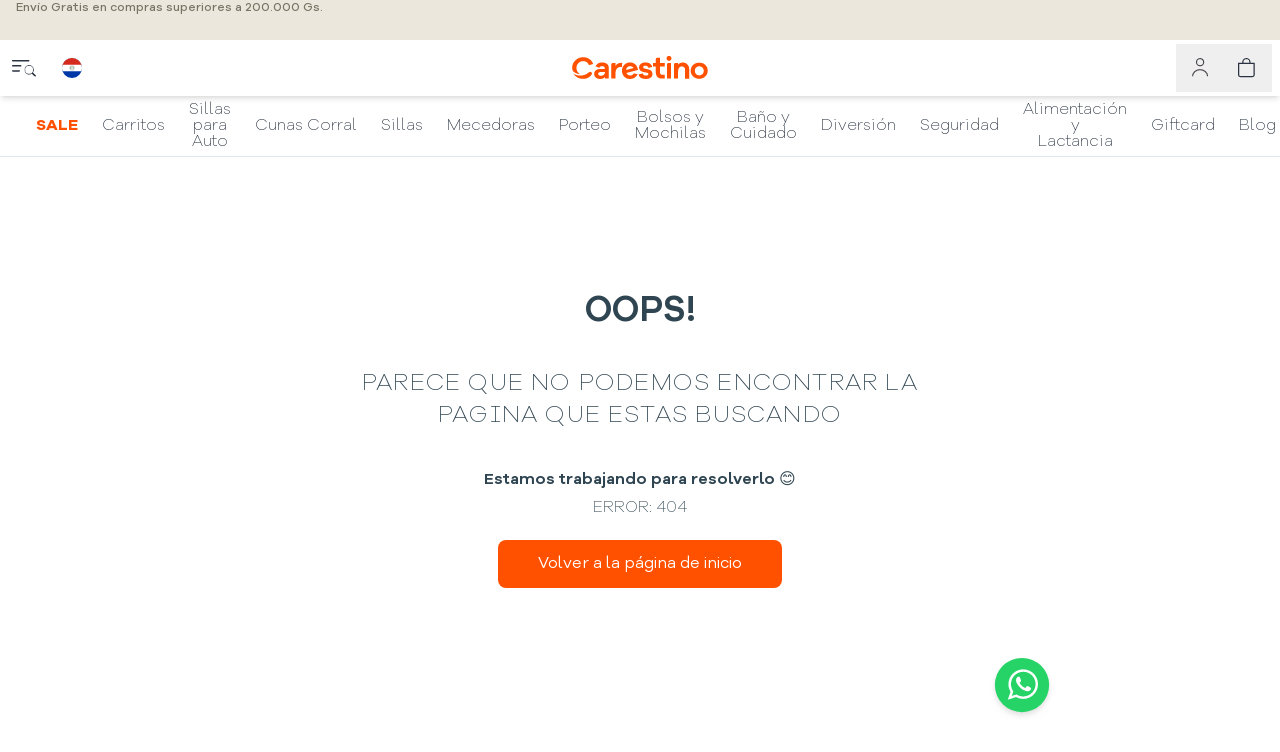

--- FILE ---
content_type: text/html; charset=utf-8
request_url: https://www.carestino.com.py/producto/baniera-plegable-con-soporte-celeste/
body_size: 35361
content:
<!DOCTYPE html><html lang="es-PY" class="__variable_fec85d"><head><meta charSet="utf-8"/><meta name="viewport" content="width=device-width, initial-scale=1"/><link rel="preload" href="https://carestino.cc/_next/static/media/4ce61174f9f1af33-s.p.woff2" as="font" crossorigin="" type="font/woff2"/><link rel="preload" href="https://carestino.cc/_next/static/media/53d174a7728c4636-s.p.woff2" as="font" crossorigin="" type="font/woff2"/><link rel="preload" href="https://carestino.cc/_next/static/media/5b64e6a850bef462-s.p.woff2" as="font" crossorigin="" type="font/woff2"/><link rel="preload" href="https://carestino.cc/_next/static/media/6d05497eb42a15f2-s.p.woff2" as="font" crossorigin="" type="font/woff2"/><link rel="preload" href="https://carestino.cc/_next/static/media/e799daf4e51a4371-s.p.woff2" as="font" crossorigin="" type="font/woff2"/><link rel="preload" href="https://carestino.cc/_next/static/media/ee5d867471b2044f-s.p.woff2" as="font" crossorigin="" type="font/woff2"/><link rel="stylesheet" href="https://carestino.cc/_next/static/css/5cd11c64968ce335.css" data-precedence="next"/><link rel="stylesheet" href="https://carestino.cc/_next/static/css/302bd4a8a9af3b2b.css" data-precedence="next"/><link rel="stylesheet" href="https://carestino.cc/_next/static/css/f03b3914ed9133e9.css" data-precedence="next"/><link rel="preload" as="script" fetchPriority="low" href="https://carestino.cc/_next/static/chunks/webpack-eade2d3a7c82a977.js"/><script src="https://carestino.cc/_next/static/chunks/52774a7f-43670cb1e6f51373.js" async=""></script><script src="https://carestino.cc/_next/static/chunks/fd9d1056-60c192a8708dda4d.js" async=""></script><script src="https://carestino.cc/_next/static/chunks/3649-e14efee2170e91f4.js" async=""></script><script src="https://carestino.cc/_next/static/chunks/main-app-15d93fd955083329.js" async=""></script><script src="https://carestino.cc/_next/static/chunks/2972-077cc8e9b68e9257.js" async=""></script><script src="https://carestino.cc/_next/static/chunks/app/%5Blocale%5D/(main-layout)/producto/%5B...slugs%5D/error-3aa2c981ff8ce3d6.js" async=""></script><script src="https://carestino.cc/_next/static/chunks/app/%5Blocale%5D/(main-layout)/producto/%5B...slugs%5D/not-found-aada25c145b3b86e.js" async=""></script><script src="https://carestino.cc/_next/static/chunks/app/global-error-f33054d6b4cc4a10.js" async=""></script><script src="https://carestino.cc/_next/static/chunks/6137-a73781cabf0313e1.js" async=""></script><script src="https://carestino.cc/_next/static/chunks/9291-2f71e9a95b15ca60.js" async=""></script><script src="https://carestino.cc/_next/static/chunks/5307-584b52350447f0fb.js" async=""></script><script src="https://carestino.cc/_next/static/chunks/app/%5Blocale%5D/(main-layout)/(home)/page-0b06b7eae6911198.js" async=""></script><script src="https://carestino.cc/_next/static/chunks/7258-4b8bf26bbba77a1a.js" async=""></script><script src="https://carestino.cc/_next/static/chunks/7039-c64b036e24c5d154.js" async=""></script><script src="https://carestino.cc/_next/static/chunks/3130-8991a46fc2aac98d.js" async=""></script><script src="https://carestino.cc/_next/static/chunks/3044-2d5a1440c19dc14a.js" async=""></script><script src="https://carestino.cc/_next/static/chunks/7835-c05833fff000885e.js" async=""></script><script src="https://carestino.cc/_next/static/chunks/8556-73861c6c7147b19e.js" async=""></script><script src="https://carestino.cc/_next/static/chunks/6173-3ccb962b5cc21364.js" async=""></script><script src="https://carestino.cc/_next/static/chunks/app/%5Blocale%5D/(main-layout)/layout-684d9afef71209f0.js" async=""></script><script src="https://carestino.cc/_next/static/chunks/app/%5Blocale%5D/(main-layout)/error-33f32df0119374ae.js" async=""></script><script src="https://carestino.cc/_next/static/chunks/app/%5Blocale%5D/(no-layout)/layout-117a742e3a91bd1e.js" async=""></script><script src="https://carestino.cc/_next/static/chunks/495-6de621f3b0cdacc0.js" async=""></script><script src="https://carestino.cc/_next/static/chunks/9470-5d9ef52046c05ac8.js" async=""></script><script src="https://carestino.cc/_next/static/chunks/5070-e96f6e34a755f81a.js" async=""></script><script src="https://carestino.cc/_next/static/chunks/4160-d361f1fc053d567f.js" async=""></script><script src="https://carestino.cc/_next/static/chunks/9497-540608243c289e66.js" async=""></script><script src="https://carestino.cc/_next/static/chunks/7353-05d250b8960d6486.js" async=""></script><script src="https://carestino.cc/_next/static/chunks/2147-cf6eb63c42f388f5.js" async=""></script><script src="https://carestino.cc/_next/static/chunks/591-8957af7ed7372656.js" async=""></script><script src="https://carestino.cc/_next/static/chunks/8400-a93a90a51a199180.js" async=""></script><script src="https://carestino.cc/_next/static/chunks/app/%5Blocale%5D/(main-layout)/producto/%5B...slugs%5D/page-fb5f255940c032e0.js" async=""></script><link rel="preload" href="https://www.googletagmanager.com/gtm.js?id=GTM-P7J643S" as="script"/><meta name="theme-color" media="(prefers-color-scheme: light)" content="#ff5100"/><meta name="theme-color" media="(prefers-color-scheme: dark)" content="#ff5100"/><title>Baniera plegable con soporte celeste  | Carestino Paraguay</title><meta name="description" content="Carestino - Artículos para bebés"/><meta name="robots" content="index, follow"/><meta name="googlebot" content="index, follow, max-video-preview:large, max-image-preview:large, max-snippet:-1"/><link rel="canonical" href="https://www.carestino.com.py/producto/baniera-plegable-con-soporte-celeste/"/><meta property="og:title" content="Baniera plegable con soporte celeste"/><meta property="og:description" content="Carestino - Artículos para bebés"/><meta property="og:locale" content="es-PY"/><meta name="twitter:card" content="summary"/><meta name="twitter:site" content="@CarestinoBebes"/><meta name="twitter:creator" content="@CarestinoBebes"/><meta name="twitter:title" content="Baniera plegable con soporte celeste"/><meta name="twitter:description" content="Carestino - Artículos para bebés"/><link rel="icon" href="https://carestino.cc/_ASSETSERVER/img/favicon/favicon-16x16.png"/><link rel="icon" href="https://carestino.cc/_ASSETSERVER/img/favicon/favicon-32x32.png"/><link rel="icon" href="https://carestino.cc/_ASSETSERVER/img/favicon/favicon-96x96.png"/><link rel="icon" href="https://carestino.cc/_ASSETSERVER/img/favicon/android-icon-48x48.png"/><link rel="apple-touch-icon" href="https://carestino.cc/_ASSETSERVER/img/favicon/apple-icon-57x57.png"/><link rel="apple-touch-icon" href="https://carestino.cc/_ASSETSERVER/img/favicon/apple-icon-60x60.png"/><link rel="apple-touch-icon" href="https://carestino.cc/_ASSETSERVER/img/favicon/apple-icon-72x72.png"/><link rel="apple-touch-icon" href="https://carestino.cc/_ASSETSERVER/img/favicon/apple-icon-76x76.png"/><link rel="apple-touch-icon" href="https://carestino.cc/_ASSETSERVER/img/favicon/apple-icon-114x114.png"/><link rel="apple-touch-icon" href="https://carestino.cc/_ASSETSERVER/img/favicon/apple-icon-120x120.png"/><link rel="apple-touch-icon-precomposed" href="https://carestino.cc/_ASSETSERVER/img/favicon/apple-icon-precomposed.png"/><meta name="next-size-adjust"/><meta name="robots" content="noindex"/><script src="https://carestino.cc/_next/static/chunks/polyfills-42372ed130431b0a.js" noModule=""></script></head><body class="font-sans text-text-primary"><style>#nprogress{pointer-events:none}#nprogress .bar{background:#ff5100;position:fixed;z-index:1600;top: 0;left:0;width:100%;height:1px}#nprogress .peg{display:block;position:absolute;right:0;width:100px;height:100%;box-shadow:0 0 10px #ff5100,0 0 5px #ff5100;opacity:1;-webkit-transform:rotate(3deg) translate(0px,-4px);-ms-transform:rotate(3deg) translate(0px,-4px);transform:rotate(3deg) translate(0px,-4px)}#nprogress .spinner{display:block;position:fixed;z-index:1600;top: 15px;right:15px}#nprogress .spinner-icon{width:18px;height:18px;box-sizing:border-box;border:2px solid transparent;border-top-color:#ff5100;border-left-color:#ff5100;border-radius:50%;-webkit-animation:nprogress-spinner 400ms linear infinite;animation:nprogress-spinner 400ms linear infinite}.nprogress-custom-parent{overflow:hidden;position:relative}.nprogress-custom-parent #nprogress .bar,.nprogress-custom-parent #nprogress .spinner{position:absolute}@-webkit-keyframes nprogress-spinner{0%{-webkit-transform:rotate(0deg)}100%{-webkit-transform:rotate(360deg)}}@keyframes nprogress-spinner{0%{transform:rotate(0deg)}100%{transform:rotate(360deg)}}</style><div class="fixed top-0 left-0 right-0 z-50 h-[40px] bg-[#EBE7DC] overflow-hidden " role="region" aria-live="polite" aria-label="Anuncios"><div class="relative w-full h-full"><div class="absolute inset-0 flex items-center justify-center text-xs text-[#787465] font-medium transition-opacity duration-500 opacity-100"><span class="text-center px-4 flex-1">Envío Gratis en compras superiores a 200.000 Gs.</span></div></div></div><header><div class="fixed z-50 w-full bg-white left-0 top-10"><div class="flex w-full items-center h-14 gap-2 shadow-md"><div class="flex items-center print:hidden flex-grow basis-0"><button class="bg-white w-10 h-10 grid content-center lmd:h-12 lmd:w-12 cursor-pointer hover:text-[#697c8c]" aria-label="close menu"><svg xmlns="http://www.w3.org/2000/svg" fill="none" class="w-6 m-auto mt-2 hover:opacity-70" viewBox="0 0 33 33"><path fill="#2B3342" d="M0 1a1 1 0 0 1 1-1h22a1 1 0 1 1 0 2H1a1 1 0 0 1-1-1Zm0 7a1 1 0 0 1 1-1h11a1 1 0 1 1 0 2H1a1 1 0 0 1-1-1Zm0 7a1 1 0 0 1 1-1h9a1 1 0 1 1 0 2H1a1 1 0 0 1-1-1Z"></path><g clip-path="url(#a)"><path fill="#2B3342" d="M30 13.5a6.47 6.47 0 0 1-1.258 3.844c.04.03.078.062.115.098l3.85 3.85a1 1 0 0 1-1.414 1.415l-3.85-3.85a1.012 1.012 0 0 1-.1-.115h.002A6.5 6.5 0 1 1 30 13.5ZM23.5 19a5.5 5.5 0 1 0 0-11 5.5 5.5 0 0 0 0 11Z"></path></g><defs><clipPath id="a"><path fill="#fff" d="M17 7h16v16H17z"></path></clipPath></defs></svg></button><button class="bg-white w-10 h-10 grid content-center lmd:h-12 lmd:w-12 cursor-pointer hover:opacity-70" aria-label="country selector"><div class="w-5 overflow-hidden rounded-full flex justify-center m-auto"><div class="w-[37.5px]"><!--$--><svg xmlns="http://www.w3.org/2000/svg" width="100%" height="100%" viewBox="0 0 1200 660" class="h-5 w-[37.5px]"><title>Paraguay</title><path d="M0 0h1200v660H0z" fill="#0038a8"></path><path d="M0 0h1200v440H0z" fill="#fff"></path><path d="M0 0h1200v220H0z" fill="#d52b1e"></path><path d="M683.656 329.978c0 46.218-37.442 83.678-83.658 83.678-46.193 0-83.654-37.46-83.654-83.678 0-46.198 37.462-83.634 83.654-83.634 46.216 0 83.658 37.436 83.658 83.634z" stroke-miterlimit="10" fill="#fff" stroke="#000" stroke-width="3.687"></path><path d="M640.448 317.02c-2.031-.08-2.043 2.158-2.043 2.158s.07-.662.012.09c-.039.743.333 2.555 1.833 2.703 1.583.139 2.109-1.711 2.122-2.609 0-.356-.116-2.296-1.924-2.34" fill="#009b3a" stroke="#000" stroke-width="0.985"></path><path d="m547.516 363.468-.717-1.187c-.072-.132-.259-.35-.558-.675a.817.817 0 0 0-.554-.273.988.988 0 0 0-.652.132c-.278.17-.46.397-.49.675-.053.283.079.672.393 1.197l.725 1.235zm7.08-.408-9.1 5.412-2.778-4.668c-.515-.876-.828-1.572-.95-2.122-.143-.559-.075-1.083.156-1.604.23-.526.648-.964 1.23-1.313a3.156 3.156 0 0 1 1.48-.457c.51 0 .975.126 1.426.365.278.16.602.408.955.768-.084-.389-.132-.696-.113-.934a6.02 6.02 0 0 1 .221-.73c.123-.34.24-.578.313-.729l1.839-2.928 1.875 3.18-1.875 3.157c-.235.399-.378.706-.397.92-.011.296.054.554.195.807l.156.258 3.687-2.194zm-16.02-7.41-2.778-8.302 2.142-.72 1.74 5.204 1.606-.54-1.636-4.83 2.058-.671 1.616 4.806 1.97-.637-1.778-5.355 2.273-.774 2.822 8.458zm.296-16.9-.112-.777c-.073-.648-.23-1.066-.47-1.284a1.133 1.133 0 0 0-.896-.282 1.3 1.3 0 0 0-.79.417c-.21.254-.28.672-.192 1.28l.089.934zm-4.116 3.79-.631-5.394c-.127-1.158.04-2.082.524-2.734.5-.646 1.265-1.035 2.293-1.152 1.059-.132 1.936.096 2.602.657.658.569 1.079 1.517 1.236 2.82l.2 1.776 3.896-.453.382 3.264zm-.367-20.64.338-3.25 6.282.676a5.523 5.523 0 0 1 1.71.482 3.54 3.54 0 0 1 1.362 1.074c.363.468.618.915.736 1.397.16.636.205 1.415.102 2.31a11.916 11.916 0 0 1-.294 1.654c-.132.597-.337 1.09-.593 1.469a3.852 3.852 0 0 1-1.019 1.03 3.324 3.324 0 0 1-1.289.55c-.696.142-1.293.17-1.812.112l-6.253-.66.337-3.255 6.416.696c.578.058 1.038-.049 1.395-.342.359-.287.56-.704.628-1.254.06-.58-.059-1.026-.339-1.371-.278-.356-.71-.555-1.293-.623zm10.523-8.892.564-1.566c.171-.53.22-.94.103-1.236a.98.98 0 0 0-.642-.578c-.315-.108-.574-.088-.828.068-.264.16-.491.5-.672 1.03l-.558 1.576zm-3.924-1.376.475-1.329c.16-.486.205-.855.087-1.104-.087-.239-.294-.428-.612-.52a.91.91 0 0 0-.774.034c-.23.136-.422.427-.578.895l-.496 1.366zm-4.995 1.755 2.01-5.792c.348-.964.843-1.606 1.509-1.97a2.518 2.518 0 0 1 2.04-.152c.577.228 1.017.58 1.322 1.095.18.34.294.788.294 1.308.416-.66.896-1.08 1.43-1.26.544-.194 1.137-.184 1.779.04.504.174.926.461 1.26.84.318.4.528.838.632 1.334.048.32.024.748-.089 1.279-.166.744-.264 1.215-.348 1.435l-1.862 5.33zm5.392-13.555 1.71-2.791 6.811 4.128 2.652-4.356 2.22 1.356-4.322 7.145zm6.986-10.406 2.103-2.505 8.07 6.823-2.106 2.505zm14.657-5.686 2.75-1.176c.353.74.554 1.444.582 2.135a4.09 4.09 0 0 1-.39 1.92c-.315.608-.829 1.197-1.534 1.815-.898.73-1.721 1.206-2.5 1.415-.77.2-1.632.151-2.592-.151-.926-.306-1.808-.972-2.66-1.97-1.108-1.355-1.618-2.684-1.505-3.988.108-1.327.823-2.519 2.126-3.618 1.035-.856 1.995-1.303 2.94-1.376.922-.088 1.902.19 2.886.807l-1.807 2.344c-.275-.18-.504-.3-.7-.34a1.586 1.586 0 0 0-.878-.01 1.86 1.86 0 0 0-.804.399c-.574.48-.823 1.074-.74 1.784.049.53.387 1.149.975 1.883.76.9 1.416 1.404 1.956 1.507.568.117 1.092-.043 1.582-.452.476-.408.735-.836.745-1.303.014-.497-.118-1.036-.432-1.625m10.7-6.355-2.763-2.86.696 3.924zm1.647 1.736-3.312 1.684.338 1.794-2.975 1.512-1.26-11.23 3.18-1.625 8.346 7.623-3.043 1.556zm12.863-11.025.813 5.71.795-.117c.68-.084 1.156-.234 1.425-.424.26-.209.437-.476.544-.895.117-.389.117-.996-.004-1.843-.156-1.104-.451-1.843-.863-2.194-.42-.35-1.054-.476-1.896-.35zm-3.557-1.912 4.802-.691c.946-.126 1.715-.117 2.332.059a3.84 3.84 0 0 1 1.622.9 4.58 4.58 0 0 1 1.059 1.556 7.428 7.428 0 0 1 .548 1.998c.172 1.109.172 2.004-.01 2.641a4.464 4.464 0 0 1-.833 1.716c-.402.473-.848.828-1.343 1.027a7.334 7.334 0 0 1-1.896.579l-4.812.677zm14.391-2.05 8.727.647-.162 2.251-5.464-.408-.127 1.678 5.068.374-.183 2.145-5.041-.36-.148 2.063 5.621.417-.176 2.383-8.895-.656zm13.446 1.234 3.142.876-2.172 7.685 4.906 1.386-.716 2.49-8.052-2.28zm17.84 11.732.676.438c.52.345.96.491 1.28.456a.982.982 0 0 0 .78-.486 1.3 1.3 0 0 0 .2-.895c-.064-.31-.353-.626-.863-.962l-.78-.526zm-.26-5.569 4.544 2.997c.984.646 1.562 1.376 1.74 2.163.19.798 0 1.635-.585 2.501-.567.88-1.303 1.396-2.175 1.546-.882.141-1.848-.131-2.95-.856l-1.494-.992-2.147 3.273-2.74-1.814zm11.472 16.122 1.842-3.525-3.498 1.892zm-1.117 2.101-2.652-2.606-1.596.876-2.376-2.335 4.884-2.256 5.381-2.487 2.528 2.501-4.596 10.335-2.43-2.412zm9.821 4.587.745 1.177c.089.118.25.346.583.656a.87.87 0 0 0 .57.249.91.91 0 0 0 .626-.156c.28-.18.436-.403.486-.69.038-.273-.108-.682-.437-1.177l-.755-1.206zm-7.07.627 8.913-5.69 2.926 4.586c.543.846.887 1.542 1.053 2.082a2.58 2.58 0 0 1-.138 1.605c-.216.535-.612.978-1.17 1.344-.505.32-.99.5-1.49.5-.475.029-.96-.092-1.436-.293a5.476 5.476 0 0 1-.965-.753c.093.389.152.705.141.924a5.78 5.78 0 0 1-.186.73 3.863 3.863 0 0 1-.318.748l-1.725 2.987-2-3.118 1.795-3.2c.24-.428.357-.734.357-.948.01-.288-.035-.56-.225-.804l-.142-.242-3.626 2.31zm12.496 14.24 3.17-2.393-3.963.22zm-1.924 1.416-1.27-3.497-1.804.126-1.152-3.137 11.3.132 1.221 3.336-8.58 7.354-1.176-3.23zm5.06 11.246 2.176-.287.63 5.04-4.473.54c-.755-.876-1.332-1.66-1.641-2.375-.344-.709-.564-1.57-.69-2.577-.162-1.245-.08-2.286.268-3.123.314-.836.873-1.532 1.656-2.082.79-.52 1.721-.865 2.804-.996 1.142-.15 2.175-.034 3.076.34.903.36 1.628.968 2.192 1.824.435.677.724 1.606.861 2.812.162 1.152.162 2.032.01 2.631a3.163 3.163 0 0 1-.798 1.56 4.092 4.092 0 0 1-1.554 1.061l-.95-3.05c.378-.189.656-.431.823-.778.172-.33.216-.749.172-1.206-.118-.72-.412-1.254-.95-1.614-.554-.36-1.369-.473-2.437-.34-1.136.14-1.905.466-2.352.938-.42.496-.577 1.132-.499 1.892.04.36.146.696.284 1.007.152.33.372.666.676 1.085l.996-.137zm6.694 15.856-.372 3.238-6.252-.705a5.311 5.311 0 0 1-1.726-.492 3.814 3.814 0 0 1-1.352-1.074c-.358-.456-.603-.92-.72-1.386-.153-.676-.192-1.435-.09-2.325.07-.506.169-1.065.29-1.663.143-.599.353-1.085.618-1.464a4.14 4.14 0 0 1 1.01-1.017c.46-.287.881-.467 1.302-.54.687-.131 1.299-.174 1.814-.096l6.262.714-.372 3.23-6.405-.736c-.583-.062-1.044.04-1.407.327-.352.291-.564.7-.621 1.26-.064.573.044 1.026.327 1.371.276.35.706.56 1.28.647zm-9.732 12.034 3.984.142-3.216-2.345zm-2.363-.12 1.206-3.507-1.476-1.056 1.098-3.156 8.693 7.223-1.196 3.379-11.265.277 1.107-3.239zm5.837 9.734-1.839 3.127-4.164.014 1.993 3.658-1.827 3.089-3.214-6.66-3.812-2.246 1.675-2.826 3.808 2.262z"></path><path d="M670.01 330.004c0 38.69-31.352 70.045-70.023 70.045-38.682 0-70.033-31.356-70.033-70.044 0-38.662 31.35-70.012 70.032-70.012 38.672 0 70.023 31.35 70.023 70.01z" stroke-miterlimit="10" fill="none" stroke="#000" stroke-width="1.475"></path><path d="M652.093 329.754c0 28.799-23.323 52.124-52.107 52.124-28.785 0-52.118-23.325-52.118-52.124 0-28.77 23.333-52.102 52.116-52.102 28.786 0 52.11 23.332 52.11 52.102z" stroke-miterlimit="10" fill="none" stroke="#000" stroke-width="1.475"></path><path d="m599.99 311.012 4.377 12.53 13.244.296-10.554 8.026 3.837 12.698-10.904-7.548-10.908 7.548 3.818-12.698-10.57-8.026 13.27-.296z" fill="#fedf00" stroke="#000" stroke-width="0.602"></path><path d="M624.052 365.729c-.442.37-2.22.569-2.69.648-.476.062-2.343.081-3.133.11-.435.03-1.273.151-1.709.151-3.828-.436 6.219-.375 7.532-.91m-10.031-2.96c.25-.448 1.505-3.24 1.956-4.033.46-.779 1.499-2.856 2.12-3.72.32-.468 1.569-1.824 1.867-1.217-2.175 1.88-3.89 5.163-4.804 7.37-.118.238-.833 1.467-1.097 1.789-.256.315-.151.912-.552.96-.423.053-.127.13-.127.13s.362-.808.637-1.28zm14.431 2.135s-1.73-.259-2.803-.638c-1.068-.36-2.862-.636-4.391-.598-1.514.02-2.9.477-4.135.948-1.23.457-2.823.496-2.823.496s-.902.141-.48-.067c.401-.2 1.798-1.29 1.798-1.29l.902-1.235c.26-.072 4.836-6.077 4.338-7.689.701-1.186 1.522-3.303 1.214-3.672-.147-.15-3.563 1.084-4.312 1.764-.868.75-1.48 2.312-1.74 3.212-.254.894-1.568 1.633-1.568 1.633-1.068.768-1.842 3.2-2.205 5.19-.367 1.964-5.208 3.053-5.208 3.053s-1.343.501-.151.88c.205.058.737.957 1.164.971.592.069 3.598-1.218 4.063-1.116a35.664 35.664 0 0 1 3.028.828c1.147.389 2.093.588 2.895.292.814-.293 1.976-.18 2.848-.01.858.185 1.818.107 2.371-.064.593-.18 2.152-1.046 2.152-1.046s1.686-.73 2.66-1.187c.976-.456.383-.656.383-.656" fill="#009b3a" stroke="#000" stroke-width="0.754"></path><path d="M615.299 370.745s-6.665-3.487-7.023-3.57c-.21-.029-3.024-1.58-4.311-1.98-.931-.301-2.215-.38-2.676-.35-1.097.077-2.889.561-2.889.561l1.656.677s1.554.763 2.314 1.172c1.087.574 1.136 1.273 1.136 1.273l6.035 2.655 1.224.88s1.114-1.537 4.534-1.318" fill="#009b3a" stroke="#000" stroke-width="0.602"></path><path d="M622.002 356.903c2.096-1.87 3.121-4.528 4.846-6 .28.2.28.534-.062 1.123-.326.58-.76.78-.95 1.082-.352.472-1.402 1.344-1.686 1.868-.252.496-.578 1.19-1.493 1.718-.91.544-.624 1.409-.7 1.772-.073.4-1.475 1.404-2.152 2.645-.129 1.294-.187.751-.972 1.211 1.428-2.153 2.179-3.54 3.169-5.42m-4.711 5.917c-.135.283-4.269 2.63-2.976 2.282 1.285-.338 5.105-1.717 6.19-2.2 1.327-.579 2.123-1.795 3.12-2.783 1.017-1.01 4.163-4.017 4.707-5.176.532-1.194 1.016-2.854-1.117-6.582 0 0-.331.713-1.126 1.41-.786.713-1.958 1.502-1.958 1.502l-1.368 1.293s-4.831 8.875-5.472 10.255" fill="#009b3a" stroke="#000" stroke-width="0.794"></path><path d="M634.086 359.696s-2.646-.237-2.876-.237c-.25 0-1.7-.2-3.808-.2-2.088 0-2.872.724-3.42 1.307-.593.653-2.24 2.16-2.24 2.16l.888-.078c2.116-1.648 3.763-1.044 4.42-1.092.686-.024 1.511.044 3.63-.706 2.15-.754 2.024-.048 1.788.024a11.158 11.158 0 0 1-3.192.644c-1.596.088-2.997.397-3.624.397-.632 0-5.29 1.275-5.29 1.275s5.04.295 5.584.475c.54.22 1.388.117 2.088-.219 1.931-.89 2.804-1.06 3.597-1.24.799-.155 1.75-.695 1.75-.695s.51-.322.98-1.176c.485-.876-.276-.639-.276-.639m2.474-13.81c.318-.789 1.113-2.642 1.956-3.371.514-.448 1.4-.657 1.871-.856.2-.068 1.648-.138-.16.359-.75.2-1.764.643-2.214 1.398-.632 1.754-1.184 3.283-2.358 4.404-.862.905-1.408 2.083-1.408 2.083l-.924.32c1.694-1.037 2.43-2.961 3.237-4.337zm8.193-.988c-.965.322-1.304.588-1.304.588-2.16.648-3.044 2.004-3.99 3.108-.48.578-1.156 1.01-3.435 1.987-2.082.895-3.693 2.278-3.732 2.278 0 0-.66.135-.534.456.049.152.612.03.612.03s4.29-.612 6.078-1.7c1.142-.716 1.788-1.237 2.87-2.91.485-.739 1.029-2.13 1.054-1.235.084 2.373-3.603 4.674-5.208 5.384-.86.365-2.005.516-3.504.763-1.481.273-2.382.191-2.274-.135.151-.472.324-.57.715-1.036.706-.841 2.41-1.139 3.665-1.728 1.485-.665 2.892-1.644 3.597-2.48.72-.845.97-1.157 1.166-1.871.55-1.869.578-2.904 1.093-3.571 1.812-2.232 2.077-2.952 2.166-3.948.019-.23-.941.529-1.44.806-.976.578-1.338.578-3.337 1.1-2.03.506-1.985 1.814-2.3 2.432-.092.247-.915 1.274-1.308 1.464-.392.199-1.357 1.594-1.714 2.412-.264.597-.736 1.026-1.113.978-.396-.074.76-4.397 1.014-5.112.275-.71.329-2.097.329-2.564 0-.447.016-1.624-.768-1.756-.78-.132-.816-1.209-.816-1.209-1.876 1.625-.828 4.488-.626 6.185.201 1.682-.387 4.795-.387 4.795 1.812.774.387 2.976-.176 3.688-.593.723-1.716.855-2.22 1.493-.534.656-4.331 5.943-4.331 5.943l4.723-1.338s.44.078-.265-.456c-.715-.512.23-2.496.838-2.982 1.161-.91 2.73-.248 2.73-.248s2.19.336 4.875-.73c2.244-.885 3.209-2.32 4.272-3.4.579-.587 1.637-2.539 2.304-3.695.402-.668 1.122-1.937.68-1.786" fill="#009b3a" stroke="#000" stroke-width="0.754"></path><path d="M631.36 357.595c.36-.146.414-.211 1.075-.932.65-.72.077-1.936-.929-1.887-.492.033-1.015-.081-1.982 1.22-.934 1.302.447 1.778.972 1.832.224.012.52-.086.864-.233" fill="#009b3a" stroke="#000" stroke-width="0.84"></path><path d="M628.918 349.363c-.626 1.047-.96 2.249-.468 2.62.11.061.546.444.914.444.362 0 1.39-.493 1.975-1.397.587-.876 1.067-1.838-.133-2.436-1.088-.539-1.836-.035-2.288.768" fill="#009b3a" stroke="#000" stroke-width="0.858"></path><path d="M632.491 336.58s.099-.161-.313-.588c-.652-.668-1.468-1.857-1.468-1.857-1.298.71-1.73 2.145-1.73 2.715 0 .592.22 1.881.02 3.195-.07.447-.142.958-.784 2.583-.657 1.604.093 3.078.24 3.598.112.516.648 2.12.648 2.12s.508-.326.68-.364c.2-.054.892-.024.892-.024s.782-1.414.81-2.2c.015-.58-.077-1.562-.352-3.07-.382-2.194-.358-2.82-.098-4.047.26-1.245 1.455-2.063 1.455-2.063" fill="#009b3a" stroke="#000" stroke-width="0.754"></path><path d="M634.428 338.77s.737-.176 1.108-.844c.468-.806.345-1.662.345-1.662-1.142-2.213-2.676-.427-2.676-.427-1.374 2.81 1.222 2.934 1.222 2.934" fill="#009b3a" stroke="#000" stroke-width="0.828"></path><path d="M638.315 334.714c-1.704.088-2.542 3.15-2.542 3.15s-.276.757-1.184 1.342c-.966.597-.396 1.455-.396 2.98 0 1.524-1.063 4.22-1.063 4.22l-.396.914s.037.686.658-.56c1.056-2.096 2.214-1.587 2.65-3.843.276-1.678 3.054-2.212 3.054-2.212l-.781-.146c-2.887-1.353.167-4.727.66-5.325.524-.596 1.023-.596-.66-.52" fill="#009b3a" stroke="#000" stroke-width="0.984"></path><path d="M637.829 338.346c-.78 1.673 1.44 1.754 1.952 1.462.207-.12.676-.677.676-.677.9-1.294.077-2.17-.393-2.295-.452-.15-1.417-.265-2.235 1.51" fill="#009b3a" stroke="#000" stroke-width="0.838"></path><path d="M633.612 331.854c.583 1.085 2.21 4.104 2.592 3.916.24-.117.05-.735.05-.735s-.049-.817-.314-1.805c-.26-.996-.197-2.271-.716-3.088-.504-.816-1.714-1.785-2.19-3.074-.47-1.293-.101-3.74-.062-4.041.048-.282.191-.097-.06-.389-.254-.317-2.31-1.411-2.31-1.411s.12.798.07 2.243c-.02.35-.118.758-.172 1.366-.048.579.3 1.308 1.143 2.972.979 1.926 1.45 3.108 1.969 4.046m12.336-14.363s-.593.988-.804 1.206c-.22.22-3.571 3.099-3.762 3.22-.162.127-1.912.686-3.504 4.99-1.597 4.29-.906 8.302-.906 8.302l.774-.096.132-.42s.26-1.424.46-2.504c.222-1.065 1.416-2.554 2.209-3.653.756-1.075 1.365-2.62 1.365-2.62.898-1.81 1.33-3.428 2.22-4.69.035 1.503-5.677 10.742-6.289 13.886l1.692-.258c1.351-1.235 3.12-3.828 4.317-5.5 1.204-1.678 1.716-4.3 1.935-5.462.21-1.148.162-6.4.162-6.4" fill="#009b3a" stroke="#000" stroke-width="0.754"></path><path d="M634.56 318.442c-.863-.798-1.534-1.037-1.534-1.037s.206 1.566.206 2.52c0 .957.084 2.563.034 3.42-.034.854-.46 2.27.147 3.656.623 1.367 1.323 2.063 1.818 2.923.451.842 1.277 5.217 1.277 5.217s-.302-5.916-.042-7.59c.24-1.644.319-4.207-.048-5.491-.383-1.29-1.016-2.801-1.858-3.618m3.943-5.776c.26-.506.868-1.552 1.122-3.143.093-.675.156-1.77.132-2.528-.019-.507-.22-1.386 0-1.445.196-.048.033.274.144 1.024.054.267-.13 1.008-.164 1.956-.045.758-.075 1.392-.413 2.418-.294.904-.028 1.908-.209 2.19-.195.286-.715 1.371-.715 1.371s-.318.876-.264 1.673c.029.816.078 1.698.078 1.698s.377-.7 1.22-.817c0 0 .191-1.368.191-1.795 0-.429.549-3.23.828-4.086.382-1.254.652-3.438.045-5.973-.168-.685-.29-2.83-.29-2.83s-.808.647-1.288 3.093c-.148.744.166 2.738.043 4.864-.048 1.172-1.173 5.923-1.325 6.22" fill="#009b3a" stroke="#000" stroke-width="0.754"></path><path d="M638.503 312.666c-.04.072-.054.102-.054.102s.034-.03.054-.102" fill="#009b3a" stroke="#000" stroke-width="0.754"></path><path d="M635.317 300.335c.432 0 .432.467.343.836-.068.38-.058 1.085-.058 1.23 0 .166.18 1.173.324 1.698.156.54.426.71.308 1.794-.08.682-.78 1.483-.534 2.641.132.609.568 1.246.784 1.77.18.365.082 1.257.132 1.986.019.71.411 1.19.411 1.19s-.485.906-.647-.227c-.176-1.3-.235-1.878-.484-2.466-.407-.964-.78-2.697-.148-4.033.108-.258.192-.738.192-1.308 0-.579-.356-1.568-.425-2.18-.06-.487-.02-1.513-.02-1.884m-2.265 5.44c.102.734.338 1.152 1.166 2.748.255.526.834 1.868.921 2.296.103.428.192.944.192 1.075 0 .141.093 1.148.093 1.148v.418s-2.294-1.337-3.298-2.052c-1-.72-2.136-1.708-2.862-2.305-.823-.677-2.784-3.002-2.808-4.864l-.901-.817s-.687 4.139 2.557 6.818c.936.768 1.956 1.615 4.136 2.602 2.186 1.008 1.899 1.909 2.81 3.845.897 1.945 1.459 3.064 1.572 3.614.078.588-.249 8.857-.249 8.857l.078.75s1.998-7.66 2.958-8.515c0 0-1.905-.293-1.754-3.288l-.334-1.975s-.381-2.374.334-3.847c0 0 .848-2.7.559-5.034-.181-1.396-.246-1.814-.416-3.152-.26-2.082-1.094-5.058-1.187-5.418-.285-1.045-.382-1.206-.715-2.032-.099-.292-.285-1.256-.593-1.27-.177-.01-.447 1.24-.447 1.24s-.4 1.362-.484 1.731c-.26 1.1-.868 2.023-1.146 4.494-.05.448-.099 1.654-.153 1.815-.029.136-.087.846-.029 1.118" fill="#009b3a" stroke="#000" stroke-width="0.754"></path><path d="M634.933 317.273s-.333-.74-.672-1.119c-.68-.802-1.596-1.483-4.203-2.757-2.597-1.294-3.284-3.42-4.607-4.295-.607-.419-1.783-.618-1.783-.618s1.156 1.591 1.43 2.14c.353.7.437 1.177 1.867 2.51 1.421 1.338 3.156 1.805 4.273 2.136 1.578.49 3.695 2.004 3.695 2.004m-8.185-12.292c.07.21.74 2.496 2.146 4.272 2.15 2.718 6.291 4.66 6.291 4.66-.387-1.692-1.062-3.648-1.596-4.514-1.883-3.04-6.855-4.53-6.855-4.53s-.088-.116.014.112m5.936 1.282c1.114-2.44-2.212-4.77-3.15-6.47.347-.276.759.448 1.14.93.545.724 2.079 2.82 2.079 2.82l.475-2.232-3.961-3.604c-.048.524-1.272.955-1.272.955-.593 3.336 4.69 7.6 4.69 7.6" fill="#009b3a" stroke="#000" stroke-width="0.754"></path><path d="M625.787 300.61c-.955.428-1.294.428-1.294.428l.533 1.414.31.384s1.244 1.8 1.969 2.024c.303.112 1.436.31 2.573.797 1.43.608 3.765 2.65 3.765 2.65s-3.884-4.38-5.373-7.664l-.502-1.892-1.408.093s.387 1.329-.573 1.767" fill="#009b3a" stroke="#000" stroke-width="0.754"></path><path d="M611.251 297.809a13.879 13.879 0 0 0 2.112 1.566c.857.516 3.327 1.969 5.175 2.32.432.068 2.752.36 2.752.36.093-1.017 1.196-1.105 1.196-1.105l-3.287-.36c-2.651-.196-4.668-1.304-6.238-3.078 2.106 1.277 5.134 3.288 7.588 3.18 10.075-.99-3.036-1.24-4.173-1.969-1.206-.744-2.234-1.98-2.234-1.98l-2.954-.132s-1.452-.091.063 1.198" fill="#009b3a" stroke="#000" stroke-width="0.754"></path><path d="M623.113 303.546c.652-.048 1.108-.17 1.255-.884.132-.798-.171-1.377-1.132-1.587-.534-.132-1.47-.16-1.852.789-.416.972 1.097 1.596 1.097 1.596s.289.126.632.086m1.13-5.776c-.853 0-1.142.696-.96 2.052.225 1.368 2.317.77 2.317.77l.387-.2s.285-.22.127-1.308c-.147-1.114-1.014-1.314-1.872-1.314m3.426.96h-.033c-.016.01.033 0 .033 0" fill="#009b3a" stroke="#000" stroke-width="0.754"></path><path d="M627.636 298.73c.024-.01.083-.04.304-.102.435-.165.876-1.212.876-1.212.22-1.414-.792-1.764-.792-1.764-1.707-.34-1.751 1.157-1.751 1.157-.47 1.95 1.112 1.931 1.362 1.92m-7.595-6.697c.095.648 1.015 1.586 1.158 1.747.166.145 1.343 1.372 1.74 1.92.396.551 1.716 3.043 1.716 3.043s.23-.038.328-.228c.23-.388-.884-3.408-.996-3.616-.408-.917-1.074-1.601-1.745-2.316-.156-.101-.706-.807-1.308-1.565 1.193 1.526 4.25 5.865 5.151 7.794 0 0-.109-2.056-.222-3.16-.381-3.22-1.22-4.217-1.489-4.683-.475-.87-1.68-1.716-2.544-2.014-.861-.312-1.881-.74-2.973-1.09-1.128-.344-.26.672.156 1.548.52 1.036.936 1.965 1.03 2.621" fill="#009b3a" stroke="#000" stroke-width="0.754"></path><path d="M615.835 297.329c1.113.943 1.612 1.6 3.92 1.94 2.327.365 2.523.21 2.523.21s1.207-.583.594-1.094c-3.42-1.504-6.658-3.294-8.302-5.307 0 0 .285-.277 1.47.91.687.696 1.148 1.045 1.569 1.372 1.244.87 1.783 1.118 3.024 1.794.66.36 2.312.748 2.312.748s.235-.5.445-.559c.202-.048-.127-.833-1.563-1.995a11.453 11.453 0 0 1-2.097-2.277s-1.7-.372-3.542-.679c-1.373-.218-3.955-2.222-3.91-1.678.047.56.387 2.296 1.083 3.4.7 1.109 1.367 2.243 2.474 3.216" fill="#009b3a" stroke="#000" stroke-width="0.754"></path><path d="M596.61 366.914c-1.008.297-8.572 3.137-8.572 3.137l-2.112.846c2.916-.656 5.15.813 5.15.813l8.425-3.9s-.024-.128-.234-.279c-.221-.15-1.637-.924-2.657-.617" fill="#009b3a" stroke="#000" stroke-width="0.602"></path><path d="M585.607 371.153c-.056.048-.113.248.034.312.42.233.307.325 2.216.554 1.925.209 3.18-.156 3.509-.52.386-.423-4.769-1.211-5.76-.346" fill="#009b3a" stroke="#000" stroke-width="0.644"></path><path d="m573.504 343.944-.35-2.364s-.44-6.392-1.166-7.674c-.139-.284-.076-.948-.537-.959-.882-.066-.882 2.013-.989 3.897-1.434 9.5 6.143 16.754 6.143 16.754z" fill="#009b3a" stroke="#000" stroke-width="0.836"></path><path d="M611 372.092s-.795-.177-.292-.798c.482-.59 1.915-.906 2.202-.906.282-.012 1.086.058 1.684.225.604.149 1.438.681 1.194 1.067-.255.367-1.071.825-2.187.825-.957 0-1.447-.024-1.869-.144-.408-.155-.733-.269-.733-.269" fill="#009b3a" stroke="#000" stroke-width="0.77"></path><path d="M602.785 367.572s-2.601-1.196-5.066-2.402c-3.25-1.587-7.155-3.79-9.874-7.832-3.405-5.004-6.366-7.684-7.081-8.223-.736-.54-.842-.74-1.112-.36-.245.33-.074.617.132.967.7 1.139 2.421 3.278 3.038 4.427 1.063 2.052 3.264 4.293 3.244 5.622 0 .185-.642-.132-.642-.132s-5.15-1.764-7.236-8.004c-1.52-4.524-.874-5.853-1.227-8.113-.602-4.018-.725-4.344-2.714-8.848-.054-.112-1.216-1.994-1.372-1.576-.216.54.196 2.554.196 2.554l.211 2.32s-.168 5.15-.168 5.462c0 .312-1.297 3.526 4.214 8.93 0 0 .084.918-.656.11-.524-.578-4.469-3.608-5.669-8.592-1.236-4.986-1.416-9.976-.48-12.048.847-1.872 2.548-6.45 1.823-10.448-.084-.417-.202-1.644-.466-1.322-.112.156-.608 2.18-.907 2.88-.416.958-1.063 1.9-1.263 2.562-.388 1.123-2.289 2.86-1.917 6.055.421 3.672.661 4.246 1.103 5.555.151.476.52 1.692.28 1.814-.221.117-1-1.454-1-1.454s-3.49-6.858-1.338-12.422c2.176-5.54 7.634-10.793 7.634-10.793s4.434-3.677 5.337-4.533c.353-.33.269-.578.151-.54-1.102.278-9.634 2.043-12.632 12.208 0 0-.156.428-.377.322-.275-.123 0-.6 0-.6s1.877-7.206 7.143-10.475c5.748-3.585 5.073-3.06 6.974-4.188 1.196-.744 2.278-1.74 3.616-3.954.137-.247.68-1.536.608-1.756-.06-.218-.318.083-.44.448 0 0-1.628 2.514-4.064 3.36-2.444.847-4.43-.36-6.884 2.354-2.46 2.729-4.415 6.508-4.415 6.508s-.642.978-.784.948c-.27-.082.132-1.04.132-1.04s3.283-6.965 5.92-8.38c2.64-1.426 4.992-2.793 6.492-3.95 1.824-1.43 4.964-4.931 6.096-6.137.24-.258 1.926-1.966 2.298-2.52.225-.302.76-.74.672-.816-.24-.18-1.839.588-1.839.588s-8.695 2.396-14.104 10.567c-.25.379-.845 1.15-1.164 1.476-.578.599-.867 1.597-.867 1.597-.353-.292 3.058-4.555 3.058-4.555l.597-2.758s1.01-4.143 3.132-7.068c.21-.266 1.464-1.531 1.676-1.794.42-.456-.8.4-.584.209 0 0-8.11 5.822-8.11 13.157 0 1.317-.818 2.52-1.95 4.158-1.323 1.902-1.764 3.07-2.337 5.9a231.492 231.492 0 0 1-.745 3.564s.078 1.047-.26.969c-.353-.078-.23-.944-.23-.944s.828-5.467 1.416-7.15c.573-1.634.95-2.747.95-2.747s-.338-4.11.574-6.363c.774-1.964 2.734-4.551 3.038-5.198.132-.282 1.039-2.125 1.293-4.226.035-.282-.186-.048-.553.772-.892 2.01-1.637 2.535-3.102 4.426 0 0-3.758 2.724-5.12 10.826 0 0-.045 3.02-.504 7.754-.334 3.468-.05 6.716.342 8.672.25 1.196.726 1.206.432 1.351-.183.093.116.016-.31-.888-.52-1.085-.918-2.754-.918-5.06 0-4.227.367-7.62.367-7.62s.276-6.83-2.556-9.909c-.137-.16.496 1.382.78 2.919.348 1.907-.284 4.553-.47 5.583-.181 1.036-2.069 5.55-1.402 9.786 0 0 1.596 7.184 3.655 10.666 0 0 1.28 1.5.148.094-1.122-1.406-3.426-6.996-3.626-7.472-.177-.457-1.828-3.936-3.382-5.35-.804-.75-3.013-2.076-3.013-2.076s-1.2-.915-.29.3c.72.96 1.687 2.68 2.146 3.43a40.243 40.243 0 0 1 2.549 4.823c.74 1.626 2.46 6.407 2.46 6.407l1.1 3.032s1.845 1.024 2.85 2.142c.822.905 2.528 2.982 3.944 6.678.637 1.635 1.908 3.132 1.908 3.132s-.27.519-1.402-1.44c-1.116-1.986-2.21-5.71-4.9-8.607-2.044-2.224-7.543-4.465-7.543-4.465s3.533 6.157 4.41 7.256c1.485 1.76 3.631 4.231 4.185 4.884.573.666 3.896 4.77 4.386 5.428.774 1.026 1.284 1.478 1.69 1.896.876.933 3.473 2.636 3.675 2.904.038.272.09.048-.13-.113-1.152-.687-2.527-1.771-3.948-2.695-1.416-.939-6.884-3.273-10.568-8.35-.873-1.502-1.289-2.1-1.583-1.945-.451.239 2.48 9.936 8.507 13.02 0 0 6.649 2.957 8.124 3.847.809.486 2.44 1.206 3.195 1.814.431.356-.392.336-.446.326-3.533-.276-8.604-.744-11.717-2.55 0 0-1.337-.938-.24.381.873 1.02 2.529 3.535 5.724 4.951 3.2 1.404 7.85 2.223 9.551 2.31 1.67.093 7.628.122 8.77.492 1.117.378 3.019 1.596 4.107 1.947.989.32 3.973 1.464 3.973 1.464s.898.492 1.378.666c.539.215 2.774.195 2.932-.223.15-.375-.639-.946-.639-.946" fill="#009b3a" stroke="#000" stroke-width="0.602"></path><path d="M641.423 317.075c.675.247.974 2.251.974 2.251s-.059-1.147-.059-1.712c0-.57-.278-2.704-.278-2.704l-.599.428c-.715.57-1.112 1.576-1.112 1.576s.411-.068 1.074.16" fill="#009b3a" stroke="#000" stroke-width="0.754"></path></svg><!--/$--></div></div></button></div><a class="relative hover:opacity-90 flex justify-center" href="/"><svg xmlns="http://www.w3.org/2000/svg" viewBox="0 0 140.8 23.5" width="100%" height="100%" style="enable-background:new 0 0 140.8 23.5" xml:space="preserve" class="w-full max-w-[145px]"><title>Carestino</title><path d="M11.7 17.9c-2-.2-3.8-.8-5.4-1.8-1.4-.9-2.3-2.5-2.3-4.3 0-3 1-5.5 3.1-7.5 2.1-2.1 4.6-3.1 7.6-3.1 2.5 0 4.7.7 6.5 2.1 1.5 1.2 2.6 2.7 3.2 4.5l-4 1.2c-.4-1.1-1-2-1.9-2.7-1.1-.8-2.4-1.3-3.8-1.3-1.8 0-3.4.6-4.6 1.9-1.3 1.3-1.9 2.9-1.9 4.8s.6 3.5 1.9 4.8c.4.7 1 1.1 1.6 1.4zm11.6-.8c-.1-.9-.9-1.6-1.8-1.6-.5 0-.9.2-1.2.4l-.8.6c-.3.2-.7.5-.9.7-.3.2-.6.4-1 .6-.1 0-.2.1-.2.1-.4.2-.8.4-1.2.5-1.3.5-2.8.8-4.3.8-2.4 0-4.7-.7-6.6-1.9.5.8 1 1.5 1.7 2.1.2.2.4.4.7.6 1.9 1.6 4.2 2.4 6.9 2.4 2.5 0 4.7-.7 6.5-2.2.7-.6 1.3-1.2 1.8-2v-.1c.2-.3.3-.6.3-1 .2.1.1 0 .1 0zM51.5 6.7c-2.2 0-4.1 1-5.4 3V6.9h-2.7c-.7 0-1.3.6-1.3 1.3v13.9h4v-4.9c0-4.3 1.8-6.5 5.4-6.5h.9l.2-3.9c-.3-.1-.6-.1-1.1-.1zM68.6 18c.2 1.5.9 2.6 2.2 3.4 1.3.7 2.8 1.1 4.6 1.1 2 0 3.6-.4 4.8-1.3 1.2-.9 1.8-2.1 1.8-3.8 0-1.1-.3-2-1-2.7s-1.7-1.3-3-1.6l-3.6-.8c-.9-.2-1.4-.6-1.4-1.3 0-.4.2-.8.5-1.1.3-.3.8-.4 1.6-.4s1.5.2 2 .6.8.9.9 1.5l3.8-.8c-.3-1.3-1-2.4-2.2-3.3-1.2-.8-2.7-1.2-4.4-1.2-1.9 0-3.4.5-4.5 1.4-1.1.9-1.7 2.1-1.7 3.6 0 1.1.4 2 1.1 2.8.7.8 1.8 1.3 3.2 1.6l3.1.6c1.1.2 1.7.7 1.7 1.4 0 .4-.2.8-.6 1.1-.4.3-1 .4-1.7.4-1.9 0-2.9-.7-3.1-2.1l-4.1.9zm25.3 4.1v-3.7h-2.4c-1.5 0-2.2-.9-2.2-2.6v-5.5h4.6V6.9h-4.6V1.7h-2.6c-.8 0-1.4.6-1.4 1.4v3.8h-2.7v3.3h2.7V16c0 2 .5 3.5 1.6 4.6 1.1 1 2.5 1.5 4.4 1.5h2.6zM98.1-.1c-.7 0-1.3.2-1.7.7-.5.5-.7 1-.7 1.7s.2 1.2.7 1.7c.5.4 1 .7 1.7.7s1.3-.2 1.7-.7c.5-.4.7-1 .7-1.7 0-.6-.2-1.2-.7-1.7-.4-.4-1-.7-1.7-.7zm2 22.2V6.9h-2.7c-.7 0-1.3.6-1.3 1.4v13.8h4zm11.6-15.7c-2 0-3.5.6-4.8 1.8V6.9h-2.6c-.7 0-1.4.6-1.4 1.4v13.8h4v-6.7c0-3.5 1.3-5.2 3.8-5.2.9 0 1.7.3 2.2 1 .6.6.8 1.5.8 2.6v8.4h4v-9.3c0-1.9-.6-3.4-1.7-4.6s-2.5-1.9-4.3-1.9zm15.8.1c-2.3 0-4.3.7-5.9 2.2-1.6 1.5-2.4 3.4-2.4 5.7s.8 4.2 2.4 5.7c1.6 1.5 3.5 2.2 5.9 2.2 2.3 0 4.2-.7 5.8-2.2 1.6-1.5 2.4-3.4 2.4-5.7s-.8-4.2-2.4-5.7c-1.6-1.5-3.5-2.2-5.8-2.2zm0 12.5c-1.2 0-2.2-.4-3-1.2-.9-.8-1.3-1.9-1.3-3.3s.4-2.5 1.3-3.3c.9-.8 1.9-1.2 3-1.2s2.1.4 3 1.3c.9.8 1.3 1.9 1.3 3.3s-.4 2.4-1.3 3.3c-.9.7-1.9 1.1-3 1.1zm-87.9-6.9V22h-3.8v-1.2c-1.2 1.1-2.7 1.7-4.6 1.7-1.7 0-3.1-.5-4.2-1.4-1.1-.9-1.6-2.1-1.6-3.6S26 14.9 27 14c1.1-.9 2.5-1.3 4.4-1.3h4.4v-.2c0-.8-.2-1.4-.7-1.9-.5-.5-1.1-.7-1.9-.7-1.6 0-2.6.6-3 1.8L26.7 10c.4-.9 1-1.6 1.9-2.3 1.2-.9 2.7-1.4 4.4-1.4 2 0 3.7.5 4.9 1.5s1.7 2.5 1.7 4.3zm-3.8 3.6h-4.4c-.6 0-1.1.2-1.5.5-.4.3-.6.7-.6 1.3 0 .6.2 1 .7 1.4.5.3 1.1.5 1.9.5 1.1 0 2-.3 2.8-1 .8-.7 1.2-1.5 1.2-2.4v-.3zm24.5 3.4c-.9 0-1.8-.3-2.5-1-.5-.4-.8-.9-1.1-1.5l3.9-1 7.3-2c-.1-1-.3-1.9-.7-2.8-.4-.8-.9-1.6-1.6-2.3-1.5-1.5-3.3-2.2-5.3-2.2-2.2 0-4.1.8-5.6 2.3-1.5 1.5-2.3 3.5-2.3 5.8v.3c0 1 .2 2 .5 2.8.4 1 .9 1.9 1.7 2.7 1.5 1.5 3.3 2.3 5.5 2.3 1.7 0 3.2-.4 4.5-1.2 1.3-.8 2.2-2 2.9-3.5l-3.6-.8c-.6 1.4-1.9 2.1-3.6 2.1zM58 10.6c.7-.5 1.5-.7 2.3-.7.9 0 1.6.2 2.3.7.4.3.8.7 1 1.2l-3.4.9-3.8 1c.2-1.7.9-2.6 1.6-3.1z" style="fill:#ff5100"></path></svg></a><div class="flex items-center justify-end flex-grow basis-0 print:hidden"><button class="h-10 relative w-10 lmd:h-12 lmd:w-12 flex justify-center items-center text-[#4a454d] hover:text-[#697c8c]" aria-label="user menu"><svg xmlns="http://www.w3.org/2000/svg" fill="none" viewBox="0 0 24 24" stroke-width="1.5" class="pointer-events-none h-5 w-5 ml-1 "><circle cx="9.7" cy="5" r="4.3" stroke="currentColor" stroke-width="1.4"></circle><path stroke="currentColor" stroke-width="1.4" d="M18.7 22c0-4.418-4.03-8-9-8s-9 3.582-9 8"></path></svg></button><button aria-label="cart" class="relative cursor-pointer h-10 lmd:h-12 w-10 lmd:w-12 lmd:mr-2 hover:text-[#697c8c]"><svg xmlns="http://www.w3.org/2000/svg" width="1em" height="1em" fill="none" viewBox="0 0 24 24" class="w-5 h-5 m-auto"><path fill="currentColor" d="M10.063 1.438a3.594 3.594 0 0 1 3.593 3.593v.719H6.47v-.719a3.594 3.594 0 0 1 3.593-3.593Zm5.03 4.312v-.719a5.031 5.031 0 0 0-10.062 0v.719H0v14.375A2.875 2.875 0 0 0 2.875 23H17.25a2.875 2.875 0 0 0 2.875-2.875V5.75h-5.031ZM1.439 7.188h17.25v12.937a1.438 1.438 0 0 1-1.438 1.438H2.875a1.438 1.438 0 0 1-1.438-1.438V7.187Z"></path></svg></button></div></div></div><nav class="fixed z-30 w-full bg-white left-0 border-b top-[calc(2.5rem+48px)] lmd:top-[calc(2.5rem+56px)]"><div class="relative w-full print:hidden" style="height:60px;max-height:60px"><nav class="bg-white w-full overflow-x-auto whitespace-nowrap text-center scroll-smooth px-6 h-full scrollbar-thin scrollbar-thumb-gray-300 scrollbar-track-categories-slider scrollbar-track-rounded-full scrollbar-thumb-rounded-full"><ul data-testid="nav-list" class="p-0 list-none m-0 inline-flex justify-center h-full items-center"><li class="no-underline"><a class="text-base whitespace-nowrap px-3 flex flex-col items-center justify-center h-full leading-tight hover:text-orange/60 text-orange font-bold snap-start menu-overlay" href="/sale/"><span>SALE</span></a></li><li class="no-underline"><a class="text-base whitespace-nowrap px-3 flex flex-col items-center justify-center h-full leading-tight text-gray-800 hover:text-gray-800/60 font-extralight snap-start menu-overlay" href="/productos/carritos/"><span>Carritos</span></a></li><li class="no-underline"><a class="text-base whitespace-nowrap md:whitespace-normal px-3 flex flex-col items-center justify-center h-full leading-tight text-gray-800 hover:text-gray-800/60 font-extralight snap-start menu-overlay" href="/productos/sillas-para-auto/"><span class="leading-none text-nowrap">Sillas para</span><span class="leading-none">Auto</span></a></li><li class="no-underline"><a class="text-base whitespace-nowrap px-3 flex flex-col items-center justify-center h-full leading-tight text-gray-800 hover:text-gray-800/60 font-extralight snap-start menu-overlay" href="/productos/cunas-corral/"><span>Cunas Corral</span></a></li><li class="no-underline"><a class="text-base whitespace-nowrap px-3 flex flex-col items-center justify-center h-full leading-tight text-gray-800 hover:text-gray-800/60 font-extralight snap-start menu-overlay" href="/productos/sillas/"><span>Sillas</span></a></li><li class="no-underline"><a class="text-base whitespace-nowrap px-3 flex flex-col items-center justify-center h-full leading-tight text-gray-800 hover:text-gray-800/60 font-extralight snap-start menu-overlay" href="/productos/mecedoras/"><span>Mecedoras</span></a></li><li class="no-underline"><a class="text-base whitespace-nowrap px-3 flex flex-col items-center justify-center h-full leading-tight text-gray-800 hover:text-gray-800/60 font-extralight snap-start menu-overlay" href="/productos/porteo/"><span>Porteo</span></a></li><li class="no-underline"><a class="text-base whitespace-nowrap md:whitespace-normal px-3 flex flex-col items-center justify-center h-full leading-tight text-gray-800 hover:text-gray-800/60 font-extralight snap-start menu-overlay" href="/productos/bolsos-y-mochilas/"><span class="leading-none text-nowrap">Bolsos y</span><span class="leading-none">Mochilas</span></a></li><li class="no-underline"><a class="text-base whitespace-nowrap md:whitespace-normal px-3 flex flex-col items-center justify-center h-full leading-tight text-gray-800 hover:text-gray-800/60 font-extralight snap-start menu-overlay" href="/productos/banio-y-cuidado/"><span class="leading-none text-nowrap">Baño y</span><span class="leading-none">Cuidado</span></a></li><li class="no-underline"><a class="text-base whitespace-nowrap px-3 flex flex-col items-center justify-center h-full leading-tight text-gray-800 hover:text-gray-800/60 font-extralight snap-start menu-overlay" href="/productos/diversion/"><span>Diversión</span></a></li><li class="no-underline"><a class="text-base whitespace-nowrap px-3 flex flex-col items-center justify-center h-full leading-tight text-gray-800 hover:text-gray-800/60 font-extralight snap-start menu-overlay" href="/productos/seguridad/"><span>Seguridad</span></a></li><li class="no-underline"><a class="text-base whitespace-nowrap md:whitespace-normal px-3 flex flex-col items-center justify-center h-full leading-tight text-gray-800 hover:text-gray-800/60 font-extralight snap-start menu-overlay" href="/productos/alimentacion-y-lactancia/"><span class="leading-none text-nowrap">Alimentación y</span><span class="leading-none">Lactancia</span></a></li><li class="no-underline"><a href="/giftcard/" target="_self" rel="noopener" class="text-base whitespace-nowrap px-3 flex flex-col items-center justify-center h-full leading-tight text-gray-800 font-extralight snap-start menu-overlay"><span>Giftcard</span></a></li><li class="no-underline"><a href="https://life.carestino.com" target="_blank" rel="noreferrer" class="text-base whitespace-nowrap px-3 flex flex-col items-center justify-center h-full leading-tight text-gray-800 font-extralight snap-start menu-overlay"><span>Blog</span></a></li></ul></nav></div></nav></header><main class="w-full overflow-hidden mt-[148px] lmd:mt-[156px]"><!--$!--><template data-dgst="NEXT_NOT_FOUND"></template><div class="flex items-center justify-center h-screen"><svg data-testid="spinner" xmlns="http://www.w3.org/2000/svg" fill="none" viewBox="0 0 24 24" class="false animate-spin text-slate-500 size-4"><circle class="opacity-25" cx="12" cy="12" r="10" stroke="currentColor" stroke-width="4"></circle><path class="opacity-100" fill="currentColor" d="M4 12a8 8 0 018-8V0C5.373 0 0 5.373 0 12h4zm2 5.291A7.962 7.962 0 014 12H0c0 3.042 1.135 5.824 3 7.938l3-2.647z"></path></svg></div><!--/$--></main><footer class="w-full print:hidden"><div class="w-full text-text-primary bg-[#F8F8F8] px-4"><div class="flex flex-col md:grid md:grid-cols-4 md:gap-6 md:px-8 md:py-6"><div class="md:col-span-1 md:flex md:flex-col md:justify-between"><div class="w-full p-4 md:p-0"><ul class="pb-6 md:pb-0 space-y-3"><li><h6 class="font-semibold text-sm mb-4">Escríbenos las 24 hs</h6></li><li class="flex flex-col"><a class="text-xs hover:text-orange flex gap-1 items-center my-2" href="https://api.whatsapp.com/send?phone=595981603446&amp;text="><svg id="Capa_1" xmlns="http://www.w3.org/2000/svg" x="0" y="0" viewBox="0 0 44 44" style="enable-background:new 0 0 44 44" xml:space="preserve" fill="currentColor" class="w-6 h-6 flex-shrink-0"><g id="XMLID_137_"><g id="XMLID_138_"><path id="XMLID_140_" fill-rule="evenodd" clip-rule="evenodd" d="M35.3 21.3c-.2-7-6-12.7-13.1-12.7-7 0-12.8 5.5-13.1 12.4v.6c0 2.5.7 4.8 1.9 6.7l-2.4 7 7.3-2.3c1.9 1 4 1.6 6.3 1.6 7.2 0 13.1-5.8 13.1-13v-.3zM22.2 32.6c-2.2 0-4.3-.7-6.1-1.8L12 32.1l1.4-4.1c-1.3-1.8-2.1-4-2.1-6.4 0-.4 0-.7.1-1.1.5-5.5 5.2-9.9 11-9.9s10.5 4.4 11 10.1v.9c-.2 6.1-5.1 11-11.2 11z"></path><path id="XMLID_139_" fill-rule="evenodd" clip-rule="evenodd" d="M28.2 24.3c-.3-.2-1.9-.9-2.2-1-.3-.1-.5-.2-.7.2-.2.3-.8 1-1 1.2-.2.2-.4.2-.7.1-.3-.2-1.4-.5-2.6-1.6-.9-.8-1.6-1.9-1.8-2.2-.2-.3 0-.5.1-.6.1-.1.3-.4.5-.6 0-.1.1-.1.1-.2.1-.1.1-.2.2-.4s.1-.4 0-.6c-.1-.2-.7-1.7-1-2.4-.3-.6-.5-.5-.7-.5h-.6c-.2 0-.6.1-.9.4-.3.3-1.1 1.1-1.1 2.7 0 .4.1.7.2 1.1.3 1.1 1 2 1.1 2.2.2.2 2.2 3.5 5.5 4.8 3.3 1.3 3.3.8 3.9.8.6 0 1.9-.8 2.2-1.5.3-.7.3-1.4.2-1.5-.1-.2-.3-.3-.7-.4z"></path></g></g></svg>+595981-603446</a><a class="px-6 py-2 text-xs text-white font-medium bg-orange rounded-full disabled:bg-slate-400 hover:opacity-90 transition-opacity w-fit mt-2" href="https://api.whatsapp.com/send?phone=595981603446&amp;text=" target="_blank">Chatear</a></li></ul></div><div class="w-full pb-6 md:pb-0 md:pt-6"><div class="px-4 md:px-0 pt-6 md:pt-0 border-t border-gray-300 md:border-t-0"><h6 class="font-semibold text-sm mb-3">Tiendas</h6><a class="flex items-center gap-2 text-xs font-light text-text-primary hover:text-orange transition-colors" title="Ver ubicaciones" href="/tiendas/"><svg xmlns="http://www.w3.org/2000/svg" width="24" height="24" viewBox="0 0 24 24" fill="none" stroke="currentColor" stroke-width="2" stroke-linecap="round" stroke-linejoin="round" class="lucide lucide-map-pin w-5 h-5"><path d="M20 10c0 6-8 12-8 12s-8-6-8-12a8 8 0 0 1 16 0Z"></path><circle cx="12" cy="10" r="3"></circle></svg>Ver ubicaciones</a></div></div></div><div class="md:col-span-2"><div class="hidden md:grid md:grid-cols-2 gap-x-8 gap-y-6 w-full"><div class="w-full"><h6 class="mb-4 text-sm font-semibold text-text-primary">Atención al cliente</h6><ul class="space-y-1"><li><a class="text-xs font-light text-text-primary hover:text-orange transition-colors" title="Envíos" href="/envios/">Envíos</a></li><li><a class="text-xs font-light text-text-primary hover:text-orange transition-colors" title="Seguimiento" href="/seguimiento/">Seguimiento</a></li><li><a class="text-xs font-light text-text-primary hover:text-orange transition-colors" title="Tiendas" href="/tiendas/">Tiendas</a></li><li><a class="text-xs font-light text-text-primary hover:text-orange transition-colors" title="Manuales" href="/manuales/">Manuales</a></li></ul></div><div class="w-full"><h6 class="mb-4 text-sm font-semibold text-text-primary">Nosotros</h6><ul class="space-y-1"><li><a class="text-xs font-light text-text-primary hover:text-orange transition-colors" title="Nosotros" href="/nosotros/">Nosotros</a></li><li><a class="text-xs font-light text-text-primary hover:text-orange transition-colors" href="https://www.worpik.com/iero" title="Trabajar en Carestino" target="_blank" rel="noopener noreferrer">Trabajar en Carestino</a></li></ul></div></div><div class="md:hidden w-full"><div class="px-4 border-t border-gray-300"><div class="w-full" data-orientation="vertical"><div data-state="closed" data-orientation="vertical" class="border-b-0"><h3 data-orientation="vertical" data-state="closed" class="flex"><button type="button" aria-controls="radix-:R2qcafkva:" aria-expanded="false" data-state="closed" data-orientation="vertical" id="radix-:Rqcafkva:" class="flex flex-1 items-center justify-between transition-all [&amp;[data-state=open]&gt;svg]:rotate-180 py-4 text-sm font-semibold hover:no-underline" data-radix-collection-item="">Atención al cliente<svg xmlns="http://www.w3.org/2000/svg" width="24" height="24" viewBox="0 0 24 24" fill="none" stroke="currentColor" stroke-width="2" stroke-linecap="round" stroke-linejoin="round" class="lucide lucide-chevron-down h-4 w-4 shrink-0 transition-transform duration-200 text-primary"><path d="m6 9 6 6 6-6"></path></svg></button></h3><div data-state="closed" id="radix-:R2qcafkva:" hidden="" role="region" aria-labelledby="radix-:Rqcafkva:" data-orientation="vertical" class="overflow-hidden text-sm transition-all data-[state=closed]:animate-accordion-up data-[state=open]:animate-accordion-down" style="--radix-accordion-content-height:var(--radix-collapsible-content-height);--radix-accordion-content-width:var(--radix-collapsible-content-width)"></div></div></div></div><div class="px-4 border-t border-gray-300"><div class="w-full" data-orientation="vertical"><div data-state="closed" data-orientation="vertical" class="border-b-0"><h3 data-orientation="vertical" data-state="closed" class="flex"><button type="button" aria-controls="radix-:R3acafkva:" aria-expanded="false" data-state="closed" data-orientation="vertical" id="radix-:R1acafkva:" class="flex flex-1 items-center justify-between transition-all [&amp;[data-state=open]&gt;svg]:rotate-180 py-4 text-sm font-semibold hover:no-underline" data-radix-collection-item="">Nosotros<svg xmlns="http://www.w3.org/2000/svg" width="24" height="24" viewBox="0 0 24 24" fill="none" stroke="currentColor" stroke-width="2" stroke-linecap="round" stroke-linejoin="round" class="lucide lucide-chevron-down h-4 w-4 shrink-0 transition-transform duration-200 text-primary"><path d="m6 9 6 6 6-6"></path></svg></button></h3><div data-state="closed" id="radix-:R3acafkva:" hidden="" role="region" aria-labelledby="radix-:R1acafkva:" data-orientation="vertical" class="overflow-hidden text-sm transition-all data-[state=closed]:animate-accordion-up data-[state=open]:animate-accordion-down" style="--radix-accordion-content-height:var(--radix-collapsible-content-height);--radix-accordion-content-width:var(--radix-collapsible-content-width)"></div></div></div></div></div></div><div class="md:col-span-1 md:flex md:flex-col md:justify-between"><div class="w-full flex flex-col"><div class="px-4 md:px-0 pt-6 md:pt-0 pb-6 md:pb-0 border-t border-gray-300 md:border-t-0"><h6 class="mb-3 font-semibold text-sm">No te pierdas nada</h6><div class="pt-1 text-xs font-light"><div class="flex flex-col gap-4"><span class="text-xs">Accede a promociones exclusivas, descuentos, novedades y contenidos especiales</span><form><div class="relative my-2"><input class="w-full py-3 pr-32 pl-4 text-xs rounded-full border-none" type="email" placeholder="Ingresa tu email" id="email" name="email"/><button aria-label="submit" class="absolute right-1 top-1/2 -translate-y-1/2 px-4 py-2 text-xs text-white font-medium bg-orange rounded-full disabled:bg-slate-400 hover:opacity-90 transition-opacity" type="submit">Suscribirme</button></div></form></div></div></div></div><div class="w-full"><div class="px-4 md:px-0 pt-6 md:pt-0 pb-6 md:pb-0 border-t border-gray-300 md:border-t-0"><h6 class="pb-2 mb-2 font-semibold text-sm text-left align-top">Seguinos</h6><div class="flex flex-wrap gap-2 pb-6 md:pb-0"><a href="https://www.facebook.com/CarestinoParaguay" title="facebook" target="_blank" rel="noopener noreferrer" class="flex items-center justify-center mt-1 rounded-full h-7 w-7"><!--$--><svg data-testid="facebook-icon" xmlns="http://www.w3.org/2000/svg" viewBox="0 0 44 44" style="enable-background:new 0 0 44 44" xml:space="preserve" class="w-7"><path d="M22 1.5C10.7 1.5 1.5 10.7 1.5 22S10.7 42.6 22 42.6s20.5-9.2 20.5-20.5S33.3 1.5 22 1.5zM27.7 14H25c-1 0-1.2.4-1.2 1.4v2.4h3.9l-.4 4.2h-3.5v12.5h-5V22h-2.6v-4.2h2.6v-3.3c0-3.1 1.7-4.8 5.4-4.8h3.5V14z" style="fill:#323e48"></path></svg><!--/$--></a><a href="https://www.instagram.com/carestino.py/" title="instagram" target="_blank" rel="noopener noreferrer" class="flex items-center justify-center mt-1 rounded-full h-7 w-7"><!--$--><svg id="Capa_1" xmlns="http://www.w3.org/2000/svg" x="0" y="0" viewBox="0 0 44 44" style="enable-background:new 0 0 44 44" xml:space="preserve" class="w-7"><path style="fill:#323e48" d="M22 1.5C10.7 1.5 1.5 10.7 1.5 22S10.7 42.5 22 42.5 42.5 33.3 42.5 22 33.3 1.5 22 1.5zm11.2 25.1c-.1 1.2-.2 2-.5 2.7-.3.7-.7 1.4-1.3 2-.6.6-1.3 1-2 1.3-.7.3-1.5.5-2.7.5-1.2.1-1.6.1-4.6.1-3.1 0-3.4 0-4.6-.1-1.2-.1-2-.2-2.7-.5-.7-.3-1.4-.7-2-1.3-.6-.6-1-1.3-1.3-2-.3-.7-.5-1.5-.5-2.7-.1-1.2-.1-1.6-.1-4.6 0-3.1 0-3.4.1-4.6.1-1.2.2-2 .5-2.7.3-.7.7-1.4 1.3-2 .6-.6 1.3-1 2-1.3.7-.3 1.5-.5 2.7-.5 1.2-.1 1.6-.1 4.6-.1 3.1 0 3.4 0 4.6.1 1.2.1 2 .2 2.7.5.7.3 1.4.7 2 1.3.6.6 1 1.3 1.3 2 .3.7.5 1.5.5 2.7.1 1.2.1 1.6.1 4.6 0 3.1-.1 3.4-.1 4.6z"></path><path style="fill:#323e48" d="M22 18.2c-2.1 0-3.8 1.7-3.8 3.8 0 2.1 1.7 3.8 3.8 3.8 2.1 0 3.8-1.7 3.8-3.8 0-2.1-1.7-3.8-3.8-3.8z"></path><path style="fill:#323e48" d="M30.8 15.4c-.2-.5-.4-.9-.8-1.3s-.8-.6-1.3-.8c-.4-.2-1-.3-2.1-.4-1.2-.1-1.5-.1-4.5-.1s-3.4 0-4.5.1c-1.1 0-1.7.2-2.1.4-.5.2-.9.4-1.3.8s-.6.8-.8 1.3c-.2.4-.3 1-.4 2.1-.1 1.2-.1 1.5-.1 4.5s0 3.4.1 4.5.2 1.7.4 2.1c.2.5.4.9.8 1.3s.8.6 1.3.8c.4.2 1 .3 2.1.4 1.2.1 1.5.1 4.5.1s3.4 0 4.5-.1 1.7-.2 2.1-.4c.5-.2.9-.4 1.3-.8s.6-.8.8-1.3c.2-.4.3-1 .4-2.1.1-1.2.1-1.5.1-4.5s0-3.4-.1-4.5-.3-1.7-.4-2.1zM22 27.8c-3.2 0-5.8-2.6-5.8-5.8s2.6-5.8 5.8-5.8c3.2 0 5.8 2.6 5.8 5.8s-2.6 5.8-5.8 5.8zm6-10.5c-.7 0-1.4-.6-1.4-1.4s.6-1.4 1.4-1.4c.7 0 1.4.6 1.4 1.4s-.6 1.4-1.4 1.4z"></path></svg><!--/$--></a><a href="https://ar.linkedin.com/company/carestino" title="linkedin" target="_blank" rel="noopener noreferrer" class="flex items-center justify-center mt-1 rounded-full h-7 w-7"><!--$--><svg xmlns="http://www.w3.org/2000/svg" viewBox="0 0 44 44" style="enable-background:new 0 0 44 44" xml:space="preserve" class="w-7"><path d="M22 1.4c-11.3 0-20.5 9.2-20.5 20.5S10.7 42.4 22 42.4s20.5-9.2 20.5-20.5c0-11.4-9.2-20.5-20.5-20.5zM16.9 31h-4.2V17.3h4.2V31zm-2.1-15.5c-1.4 0-2.5-1.1-2.5-2.5s1.1-2.5 2.5-2.5 2.5 1.1 2.5 2.5-1.1 2.5-2.5 2.5zM32.9 31h-4.2v-7.2c0-2-.8-3.1-2.3-3.1-1.7 0-2.6 1.1-2.6 3.1V31h-4.1V17.3h4.1v1.8s1.2-2.3 4.1-2.3c2.9 0 5 1.8 5 5.5V31z" style="fill:#323e48"></path></svg><!--/$--></a><a href="https://es.pinterest.com/carestino/" title="pinterest" target="_blank" rel="noopener noreferrer" class="flex items-center justify-center mt-1 rounded-full h-7 w-7"><!--$--><svg data-testid="pinterest-icon" xmlns="http://www.w3.org/2000/svg" viewBox="0 0 44 44" style="enable-background:new 0 0 44 44" xml:space="preserve" class="w-7"><path d="M22 1.4c-11.3 0-20.5 9.2-20.5 20.5S10.7 42.4 22 42.4s20.5-9.2 20.5-20.5c0-11.4-9.2-20.5-20.5-20.5zm1.9 25.9c-1.5 0-2.9-.8-3.4-1.7 0 0-.8 3.2-1 3.8-.6 2.2-2.4 4.4-2.5 4.6-.1.1-.3.1-.3-.1 0-.3-.5-3.1 0-5.3.3-1.1 1.8-7.6 1.8-7.6s-.5-.9-.5-2.3c0-2.1 1.2-3.6 2.7-3.6 1.3 0 1.9 1 1.9 2.1 0 1.3-.8 3.2-1.2 5-.4 1.5.7 2.7 2.2 2.7 2.7 0 4.4-3.4 4.4-7.4 0-3.1-2.1-5.4-5.8-5.4-4.2 0-6.9 3.2-6.9 6.7 0 1.2.4 2.1.9 2.7.3.3.3.4.2.8-.1.3-.2.9-.3 1.1-.1.4-.4.5-.7.3-2-.8-2.9-2.9-2.9-5.3 0-4 3.4-8.7 10-8.7 5.3 0 8.9 3.9 8.9 8 0 5.5-3 9.6-7.5 9.6z" style="fill:#323e48"></path></svg><!--/$--></a><a href="https://www.tiktok.com/@carestino" title="tiktok" target="_blank" rel="noopener noreferrer" class="flex items-center justify-center mt-1 rounded-full h-7 w-7"><!--$--><svg xmlns="http://www.w3.org/2000/svg" viewBox="0 0 44 44" style="enable-background:new 0 0 44 44" xml:space="preserve" class="w-7"><path d="M22 1.5C10.7 1.5 1.5 10.7 1.5 22S10.7 42.5 22 42.5 42.5 33.3 42.5 22 33.3 1.5 22 1.5zm10.6 17.8H32c-2.2 0-4.3-1.1-5.5-3v10.2c0 4.1-3.4 7.5-7.5 7.5s-7.5-3.4-7.5-7.5S14.9 19 19 19h.5v3.7H19c-2.1 0-3.8 1.7-3.8 3.8s1.7 3.8 3.8 3.8c2.1 0 4-1.7 4-3.8V9.3h3.5c.3 3.2 2.9 5.7 6.1 5.9v4.1z" style="fill:#323e48"></path></svg><!--/$--></a><a href="https://www.youtube.com/@carestinoparaguay" title="youtube" target="_blank" rel="noopener noreferrer" class="flex items-center justify-center mt-1 rounded-full h-7 w-7"><!--$--><svg id="Capa_1" xmlns="http://www.w3.org/2000/svg" x="0" y="0" viewBox="0 0 44 44" style="enable-background:new 0 0 44 44" xml:space="preserve" class="w-7"><path style="fill:#323e48" d="m19 26.4 7.7-4.4-7.7-4.4z"></path><path style="fill:#323e48" d="M22 1.5C10.7 1.5 1.5 10.7 1.5 22S10.7 42.5 22 42.5 42.5 33.3 42.5 22 33.3 1.5 22 1.5zm14.2 27.6c-.3 1.3-1.3 2.3-2.6 2.6-2.4.6-11.6.6-11.6.6s-9.2 0-11.5-.6c-1.3-.3-2.3-1.3-2.6-2.6-.7-2.3-.7-7.1-.7-7.1s0-4.8.6-7.1c.3-1.3 1.3-2.3 2.6-2.6 2.3-.6 11.5-.6 11.5-.6s9.2 0 11.5.6c1.3.3 2.3 1.3 2.6 2.6.6 2.3.6 7.1.6 7.1s.2 4.8-.4 7.1z"></path></svg><!--/$--></a></div></div></div></div></div></div><div class="py-6 bg-[#F8F8F8]"><div class="w-full font-light text-gray-100 text-sm py-2 px-4 flex flex-wrap justify-start md:justify-center gap-4 md:gap-3"><!--$--><svg id="Capa_1" data-name="Capa 1" xmlns="http://www.w3.org/2000/svg" viewBox="0 0 40 24" width="1em" height="1em" class="w-12 sm:w-16 h-7 sm:h-9"><defs><clipPath id="clip-path"><path class="cls-1" d="m11.6 6.24-3.25 8.22L7 7.47a1.45 1.45 0 0 0-1.41-1.23H.27l-.08.35a13 13 0 0 1 3.09 1A1.31 1.31 0 0 1 4 8.68l2.5 9.64h3.3l5.09-12.08Zm4.63 0-2.59 12.08h3.13l2.58-12.08ZM34.16 9.5l.94 4.5h-2.59Zm-.46-3.26a1.42 1.42 0 0 0-1.33.88l-4.69 11.2H31l.65-1.8h4l.38 1.8h2.89L36.37 6.24ZM20.21 10c0 1.74 1.55 2.71 2.73 3.29s1.63 1 1.63 1.5c0 .82-1 1.17-1.88 1.19a6.58 6.58 0 0 1-3.21-.77l-.56 2.65a9.28 9.28 0 0 0 3.47.64c3.29 0 5.44-1.62 5.45-4.13 0-3.19-4.41-3.37-4.38-4.79 0-.44.42-.9 1.32-1a6 6 0 0 1 3.09.55l.55-2.57A8.53 8.53 0 0 0 25.49 6c-3.09 0-5.27 1.64-5.28 4"></path></clipPath><style>.cls-1{fill:#747474}</style></defs><title>5Mesa de trabajo 1</title><g style="opacity:0.62"><path class="cls-1" d="m11.6 6.24-3.25 8.22L7 7.47a1.45 1.45 0 0 0-1.41-1.23H.27l-.08.35a13 13 0 0 1 3.09 1A1.31 1.31 0 0 1 4 8.68l2.5 9.64h3.3l5.09-12.08Zm4.63 0-2.59 12.08h3.13l2.58-12.08ZM34.16 9.5l.94 4.5h-2.59Zm-.46-3.26a1.42 1.42 0 0 0-1.33.88l-4.69 11.2H31l.65-1.8h4l.38 1.8h2.89L36.37 6.24ZM20.21 10c0 1.74 1.55 2.71 2.73 3.29s1.63 1 1.63 1.5c0 .82-1 1.17-1.88 1.19a6.58 6.58 0 0 1-3.21-.77l-.56 2.65a9.28 9.28 0 0 0 3.47.64c3.29 0 5.44-1.62 5.45-4.13 0-3.19-4.41-3.37-4.38-4.79 0-.44.42-.9 1.32-1a6 6 0 0 1 3.09.55l.55-2.57A8.53 8.53 0 0 0 25.49 6c-3.09 0-5.27 1.64-5.28 4"></path><path class="cls-1" d="M.19 6.02h38.7v12.5H.19z" style="clip-path:url(#clip-path)"></path></g></svg><svg id="Capa_1" data-name="Capa 1" xmlns="http://www.w3.org/2000/svg" viewBox="0 0 46 24" width="1em" height="1em" class="w-12 sm:w-16 h-7 sm:h-9"><defs><style>.cls-2{fill:#737373;fill-rule:evenodd}</style></defs><title>5Mesa de trabajo 1</title><g style="opacity:0.62"><path class="cls-2" d="M2.61 4.75.34 10h1.47l.42-1h2.44l.41 1h1.51L4.32 4.75ZM3.44 6l.75 1.84H2.7L3.44 6ZM6.75 10.02V4.75h2.1l1.22 3.41 1.19-3.41h2.08v5.27h-1.32V6.13l-1.4 3.89H9.47l-1.4-3.89v3.89H6.75zM14.24 10.02V4.75h4.31v1.18h-2.98v.9h2.91v1.11h-2.91v.94h2.98v1.14h-4.31zM19.31 4.75V10h1.32V8.15h.55L22.76 10h1.61l-1.73-1.92a1.61 1.61 0 0 0 1.45-1.62 1.71 1.71 0 0 0-1.85-1.71Zm1.32 1.18h1.5a.6.6 0 0 1 .63.55.6.6 0 0 1-.61.56h-1.52V5.93ZM25.97 10.02h-1.35V4.75h1.35v5.27zM29.16 10h-.29a2.33 2.33 0 0 1-2.26-2.61 2.42 2.42 0 0 1 2.62-2.66h1.46V6h-1.51A1.27 1.27 0 0 0 28 7.42a1.29 1.29 0 0 0 1.42 1.45h.35L29.16 10ZM32 4.75 29.76 10h1.48l.42-1h2.43l.42 1H36l-2.25-5.25ZM32.87 6l.74 1.84h-1.48L32.87 6ZM36.17 10.02V4.75h1.68l2.14 3.31V4.75h1.32v5.27h-1.62l-2.2-3.4v3.4h-1.32zM9.94 19.25v-5.27h4.3v1.18h-2.97v.9h2.9v1.11h-2.9v.94h2.97v1.14h-4.3zM31.02 19.25v-5.27h4.31v1.18h-2.98v.9h2.89v1.11h-2.89v.94h2.98v1.14h-4.31zM14.41 19.25l2.09-2.6-2.14-2.67h1.66l1.28 1.65 1.28-1.65h1.6l-2.12 2.63 2.1 2.64H18.5l-1.24-1.62-1.21 1.62h-1.64zM20.31 14v5.27h1.36v-1.68h1.39a1.83 1.83 0 0 0 2.06-1.84A1.73 1.73 0 0 0 23.23 14Zm1.36 1.19h1.46a.59.59 0 0 1 .65.61.61.61 0 0 1-.66.61h-1.45v-1.24ZM25.69 14v5.27H27v-1.89h.56l1.58 1.87h1.61L29 17.31a1.6 1.6 0 0 0 1.45-1.62A1.7 1.7 0 0 0 28.63 14ZM27 15.16h1.51a.56.56 0 1 1 0 1.11H27v-1.11ZM35.94 19.25v-1.14h2.63c.39 0 .56-.21.56-.45s-.16-.44-.56-.44h-1.19a1.47 1.47 0 0 1-1.61-1.58c0-.85.53-1.66 2.07-1.66h2.56l-.55 1.18h-2.22c-.43 0-.56.23-.56.44a.47.47 0 0 0 .49.46h1.25a1.45 1.45 0 0 1 1.66 1.51 1.58 1.58 0 0 1-1.72 1.68ZM40.77 19.25v-1.14h2.53c.39 0 .56-.21.56-.45s-.17-.44-.56-.44h-1.08a1.47 1.47 0 0 1-1.61-1.58c0-.85.53-1.66 2.07-1.66h2.51l-.55 1.18h-2.17c-.43 0-.56.23-.56.44a.46.46 0 0 0 .49.46h1.14a1.44 1.44 0 0 1 1.65 1.51 1.58 1.58 0 0 1-1.72 1.68Z"></path></g></svg><svg id="Capa_1" xmlns="http://www.w3.org/2000/svg" x="0" y="0" viewBox="0 0 40 24" style="enable-background:new 0 0 40 24" xml:space="preserve" width="1em" height="1em" class="w-12 sm:w-16 h-7 sm:h-9"><style>.st0{fill:#aaa9a9}</style><switch><g><g id="Layer_2_1_"><g id="Layer_1-2_1_"><path class="st0" d="M10.7 23.5V22c0-.5-.3-.9-.8-1h-.1c-.3 0-.7.1-.9.4-.2-.3-.5-.5-.9-.4-.3 0-.6.1-.7.4V21h-.5v2.4h.5v-1.3c0-.3.2-.6.5-.6h.1c.4 0 .5.2.5.6v1.4H9v-1.4c0-.3.2-.6.5-.6h.1c.4 0 .5.2.5.6v1.4h.6zm7.9-2.5h-.9v-.7h-.5v.7h-.5v.5h.5v1.1c0 .6.2.9.8.9.2 0 .5-.1.7-.2l-.2-.5c-.1.2-.2.2-.4.2-.3 0-.4-.2-.4-.4v-1.1h.9V21zm4.5 0c-.3 0-.5.1-.6.4V21H22v2.4h.5V22c0-.4.2-.6.5-.6.1 0 .2 0 .3.1l.2-.5c-.1 0-.2-.1-.4 0zm-6.8.2c-.3-.2-.6-.3-1-.3-.6 0-1 .3-1 .8 0 .4.3.6.8.7h.3c.3 0 .4.1.4.3 0 .2-.2.3-.6.3-.3 0-.6-.1-.8-.3l-.3.4c.3.2.7.3 1.1.3.7 0 1.1-.3 1.1-.8s-.3-.5-.8-.6h-.3c-.2 0-.4-.1-.4-.2 0-.2.2-.3.5-.3s.5.1.8.2l.2-.5zm14.2-.2c-.3 0-.5.1-.6.4V21h-.5v2.4h.5V22c0-.4.2-.6.5-.6.1 0 .2 0 .3.1l.2-.5c-.1 0-.3-.1-.4 0zm-6.8 1.2c0 .7.5 1.3 1.2 1.3h.1c.3 0 .6-.1.9-.3l-.3-.4c-.2.1-.4.2-.6.2-.4 0-.8-.4-.7-.8 0-.4.3-.7.7-.7.2 0 .5.1.6.2l.3-.4c-.2-.2-.6-.3-.9-.3-.7 0-1.3.5-1.3 1.2 0-.1 0 0 0 0zm4.9 0V21h-.5v.3c-.2-.2-.5-.4-.8-.4-.7 0-1.3.6-1.3 1.3 0 .7.6 1.3 1.3 1.3.3 0 .6-.1.8-.4v.3h.5v-1.2zm-1.9 0c0-.4.4-.7.8-.7s.7.4.7.8-.3.7-.7.7c-.5 0-.8-.3-.8-.8 0 .1 0 .1 0 0zM20.3 21c-.7 0-1.3.6-1.3 1.3 0 .7.6 1.3 1.3 1.3.4 0 .7-.1 1-.3l-.3-.5c-.2.2-.5.3-.7.3-.4 0-.7-.2-.7-.6h1.8v-.2c0-.8-.5-1.3-1.1-1.3zm0 .4c.3 0 .6.3.6.6h-1.3c0-.3.3-.6.7-.6zm13.3.8V20h-.5v1.3c-.2-.2-.5-.4-.8-.4-.7 0-1.3.6-1.3 1.3 0 .7.6 1.3 1.3 1.3.3 0 .6-.1.8-.4v.3h.5v-1.2zm-2 0c0-.4.4-.7.8-.7s.7.4.7.8-.3.7-.7.7c-.5 0-.8-.3-.8-.8 0 .1 0 .1 0 0zm-17.9 0V21h-.5v.3c-.2-.2-.5-.4-.8-.4-.7 0-1.3.6-1.3 1.3 0 .7.6 1.3 1.3 1.3.3 0 .6-.1.8-.4v.3h.5v-1.2zm-2 0c0-.4.4-.7.8-.7s.7.4.7.8-.3.7-.7.7c-.5 0-.8-.3-.8-.8 0 .1 0 .1 0 0zM19.3 17.1l.2.2c-1.5 1-3.2 1.5-5.1 1.5-5.1 0-9.2-4.1-9.2-9.2S9.3.4 14.4.4c1.9 0 3.6.6 5.1 1.5l-.2.2c-2.2 1.9-3.4 4.6-3.4 7.5 0 2.9 1.3 5.6 3.4 7.5zM25.8.5c-1.9 0-3.6.6-5.1 1.5l.2.2c2.2 1.9 3.4 4.6 3.4 7.5 0 2.9-1.2 5.6-3.4 7.5l-.2.2c1.5 1 3.2 1.5 5.1 1.5 5.1 0 9.2-4.1 9.2-9.2S30.9.5 25.8.5zm-5.7 2-.3.3c-1.9 1.7-3.2 4.2-3.2 6.9 0 2.8 1.2 5.2 3.2 6.9l.3.3.3-.3c1.9-1.7 3.2-4.2 3.2-6.9 0-2.8-1.2-5.2-3.2-6.9 0-.2-.1-.3-.3-.3"></path></g></g></g></switch></svg><svg id="Capa_1" data-name="Capa 1" xmlns="http://www.w3.org/2000/svg" viewBox="0 0 40 24" width="1em" height="1em" class="w-12 sm:w-16 h-7 sm:h-9"><defs><style>.cls-2{fill:#747474}</style></defs><title>5Mesa de trabajo 1</title><g style="opacity:0.62"><path class="cls-2" d="M25.86 12.59h-1.23v1.49h1.13c.51 0 .72-.13.72-.54v-.4c0-.37-.18-.55-.62-.55ZM29.65 12.91h1.62l-.82-2.59-.8 2.59zM26.27 11.25v-.48c0-.31-.17-.45-.58-.45h-1.06v1.44h1.06c.43 0 .58-.19.58-.51Z"></path><path class="cls-2" d="M.11 5.43V18.9h37.25A2.65 2.65 0 0 0 40 16.25V5.43ZM7 10l-1.9 1.88a.42.42 0 0 0 0 .57L7 14.32v2.22l-4-4a.56.56 0 0 1 0-.81l4-4Zm4.8 2.57-4 4v-2.25l1.9-1.87a.4.4 0 0 0 0-.57L7.74 10V7.79l4 4a.58.58 0 0 1 .05.78Zm5.6-2.33h-1.6c-.7 0-.93.27-.93.82v2.1c0 .56.23.81.93.83h1a.54.54 0 0 1 .54.54v.4H15.8c-1.43 0-2-.59-2-1.58v-2.47c0-1 .61-1.56 2-1.58h1.05a.55.55 0 0 1 .54.55Zm4.5 4.69-.37-1.13h-2.18L19 14.93h-1.19l1.71-5a.61.61 0 0 1 .58-.42h1.11l1.84 5.46Zm5.69-1.25c0 .77-.53 1.25-1.6 1.25h-2.47V9.47h2.31c1.1 0 1.55.43 1.55 1.17v.56a.87.87 0 0 1-.65.89 1 1 0 0 1 .85 1Zm4.33 1.25-.37-1.13h-2.18L29 14.93h-1.17L29.48 10a.85.85 0 0 1 .8-.57h.94l1.85 5.46Zm5.07 0h-3.53V10a.62.62 0 0 1 .62-.62h.49V14H37Z"></path><path class="cls-2" d="M19.63 12.91h1.62l-.82-2.59-.8 2.59z"></path></g></svg><svg id="Capa_1" xmlns="http://www.w3.org/2000/svg" x="0" y="0" viewBox="0 0 112 42.8" style="enable-background:new 0 0 112 42.8" xml:space="preserve" width="1em" height="1em" class="w-12 sm:w-16 h-7 sm:h-9"><style>.st0{fill-rule:evenodd;clip-rule:evenodd}.st0,.st1{fill:#a7a4a5}</style><path class="st0" d="M24.6 18.1c2.7 0 3.4 2.6 4.1 5.1.8 2.7 1.4 4.8 1.7 6.5.2 1-.8 1.4-.8 1.4-.4.1-1.1.2-1.9-1.7-1.1-2.8-1.8-4.7-1.9-5.2-.5-1.2-.8-2-1.3-2s-.7.6-.8 1.2c-.6 2.7-.7 2.7-2 7.9-.5 1.9-1 2-1.6 2-1.1 0-1.3-1-1.2-1.7.7-3.9.7-3.9 1.5-7.4.6-2.9 1.4-6.1 4.2-6.1zM15.4 21.9c1.3 0 2.5.9 2.5 2.3V31c0 1.1-.1 2.4-1.1 2.4-.9 0-1.2-1.2-1.2-2.1-.1-1.7-.1-1.7-.2-4.3-.1-1.4 0-1.6-.4-1.7-.3-.1-.6.5-1 1.1-1 1.6-1 1.7-1.9 3.3-.5.9-.9 2-1.8 1.9-.5 0-1.1-.5-.7-1.5.6-1.5 1.3-3 2-4.4 1.1-1.8 1.8-3.8 3.8-3.8zM8.1 22.4c.9 0 1.5.8 1.4 1.7-.2 1.6-.2 2.5-.5 4.1-.1.7-.2 1.5-.9 1.6-.4 0-.7-.4-.7-.8.1-1.3.1-1.3.1-2.1.1-.6.1-1.2.1-1.2 0-.2.2-.8 0-.8-.3-.1-.5.2-.6.4-.6.8-.8 1-1.1 1.4-.4.4-.6.9-1.1.9-.3 0-.5-.3-.5-.6s.3-.9 1.3-2.4c.7-1 1.3-2.2 2.5-2.2z"></path><path class="st0" d="M26.6 12.7c1.4 0 2.2.2 3.5.7.8.3 1.7.7 1.7 1.7 0 .7-.6 1.2-1.3 1.2-1.3 0-2.1-.3-3.4-.3-2.9 0-4.5 1-6.9 2.6-2.1 1.3-2.9 1.5-5.1 2.4-2.9 1.1-5.4 1.1-8.4.5-.4-.1-1.4-.3-1.3-1 .1-.5.7-.5 1.2-.5 3.8 0 4.7.6 8.4-1.4 2.6-1.4 3.9-2.4 6.5-3.9 1.7-1.3 2.9-2 5.1-2z"></path><path class="st0" d="M8.8 16.7c0-1.2.6-2.1 1.4-2.1.8 0 1.4.9 1.4 2.1 0 1.1-.6 2.1-1.4 2.1-.7 0-1.4-1-1.4-2.1zM13.9 13.3c.3-1.4 1.3-2.4 2.3-2.2 1 .2 1.6 1.5 1.4 3-.3 1.4-1.3 2.4-2.3 2.2-1.1-.2-1.7-1.6-1.4-3zM19.6 9c.5-1.6 1.7-2.5 2.8-2.1 1.1.4 1.6 2 1.1 3.5s-1.7 2.5-2.8 2.1c-1.1-.4-1.6-2-1.1-3.5z"></path><path class="st1" d="M39.1 12.9c0 .3-.1.6-.4.9-.2.2-.5.4-.9.4h-.4v-.6h.5c.2 0 .4-.1.5-.2.1-.1.2-.3.2-.5s-.1-.4-.2-.5c-.1-.1-.3-.2-.5-.2h-.5v-.6h.1c.1 0 .3-.1.4-.2.1-.1.2-.2.2-.4 0-.1-.1-.3-.2-.4-.1-.1-.2-.1-.4-.1h-.1V10h.1c.3 0 .5.1.8.3.2.2.3.5.3.8 0 .1 0 .2-.1.4-.1.1-.1.2-.2.2.2.1.4.2.6.4.1.3.2.5.2.8zm-1.7 1.2h-1.2V10h1.2v.6h-.6v1h.6v.6h-.6v1.4h.6v.5zM42.7 14.1h-.6l-.4-1h-.8v-.6h.6l-.6-1.7V10h.3l1.5 4.1zm-1.8-1h-.8l-.4 1h-.6l1.5-4.1h.3v.9l-.6 1.7h.6v.5zM46.7 14.1h-.6L43.6 11v3.1H43V10h.7l2.4 3.2V10h.6zM50.8 13.8c-.2.1-.5.3-.7.3-.2.1-.5.1-.8.1-.6 0-1.1-.2-1.6-.6-.4-.4-.6-.9-.6-1.5s.2-1.1.6-1.5c.4-.4.9-.6 1.6-.6.3 0 .6 0 .8.1.2.1.4.2.7.3v.6c-.3-.2-.5-.3-.6-.4-.2-.1-.5-.1-.9-.1-.5 0-.8.2-1.1.5-.3.3-.5.7-.5 1.1 0 .4.2.8.5 1.1.3.3.7.5 1.1.5.4 0 .7-.1 1-.2.1 0 .2-.2.5-.4v.7zM55.3 12.1c0 .6-.2 1.1-.6 1.5-.4.4-.9.6-1.5.6v-.6c.4 0 .8-.1 1.1-.4.3-.3.5-.7.5-1.1 0-.4-.2-.8-.4-1.1-.3-.3-.7-.4-1.1-.4V10c.6 0 1.1.2 1.5.6.3.4.5.9.5 1.5zm-2.1 2.1c-.6 0-1.1-.2-1.5-.6-.4-.4-.6-.9-.6-1.5s.2-1.1.6-1.5c.4-.4.9-.6 1.5-.6v.6c-.4 0-.8.2-1.1.4-.3.3-.4.7-.4 1.1 0 .4.1.8.4 1.1.3.3.7.4 1.1.4v.6zM44.2 19.1H38v3.2h4.5v1.8H38v6.1h-1.8V17.4h8zM52.5 30.2l-4.7-12.8h-.9v2.8l1.9 5.2h-1.9v1.8h2.5l1.1 3.1 2-.1zm-5.6-12.8H46l-4.7 12.8h1.9l1.1-3.1h2.5v-1.8h-1.9l1.9-5.2v-2.7zM66.9 30.2h-1.8V20.1L60.4 26l-4.7-5.7v9.9h-1.9V17.4h1.9l4.7 6 4.7-6h1.8zM68.6 17.4h1.9v12.8h-1.9zM80 30.2h-7.9V17.4h1.8v10.9H80zM81.7 17.4h1.9v12.8h-1.9zM96.3 30.2h-1.9l-1.1-3.1h-2.5v-1.8h1.9l-1.9-5.2v-2.8h.8l4.7 12.9zm-5.5-3.1h-2.5l-1.1 3.1h-1.9L90 17.4h.9v2.8L89 25.4h1.9v1.7zM107.5 30.2h-2.3l-3.3-5v-2.3h.2c.5 0 .9-.2 1.3-.5.4-.4.5-.8.5-1.3s-.2-.9-.5-1.3c-.4-.4-.8-.5-1.3-.5h-.2v-1.8h.2c1 0 1.9.4 2.6 1.1.7.7 1.1 1.6 1.1 2.6 0 .7-.2 1.4-.6 2-.4.6-.9 1-1.6 1.3l3.9 5.7zm-5.6-5-.4-.6h-1.6v5.5H98V17.4h3.9v1.8h-2v3.7h2v2.3z"></path></svg><svg id="Capa_1" xmlns="http://www.w3.org/2000/svg" x="0" y="0" viewBox="0 0 81.8 24" style="enable-background:new 0 0 81.8 24" xml:space="preserve" width="1em" height="1em" class="w-12 sm:w-16 h-7 sm:h-9"><style>.st0,.st1{fill:#a8a6a7}.st1{fill-rule:evenodd;clip-rule:evenodd}</style><path class="st0" d="M76.7 6.9c-.4 0-.8-.1-1.1-.4-.3-.2-.4-.6-.4-1s.1-.7.4-1c.3-.2.6-.3 1.1-.3.5 0 .8.1 1.1.4.3.2.4.6.4 1s-.1.7-.4 1c-.2.1-.6.3-1.1.3zm0-.6c.7 0 1.1-.3 1.1-.8 0-.2-.1-.4-.3-.6-.2-.1-.5-.2-.8-.2-.7 0-1.1.3-1.1.8 0 .2.1.4.3.6.2.1.5.2.8.2zM75.5 7.2l.4.3c-.1.1-.1.1-.1.3 0 .1-.1.3-.1.4 0 .3.1.5.3.7.2.2.5.2.8.2.3 0 .6-.1.8-.3.2-.2.3-.4.3-.7 0-.2-.1-.5-.3-.7l.4-.2c.2.3.3.6.3 1s-.1.7-.4 1c-.3.3-.6.4-1.1.4-.5 0-.8-.1-1.1-.4-.3-.3-.4-.6-.4-1.1 0-.2 0-.3.1-.5 0-.2 0-.3.1-.4zM78.2 10.7h-1.7c-.3 0-.5 0-.7.1-.1.1-.2.2-.2.5 0 .1 0 .2.1.4l.3.3h2.2v.5h-2.9v-.4l.4-.2c-.3-.2-.4-.4-.4-.8 0-.6.4-1 1.2-1h1.8v.6zM76.8 13.8c0 .2-.1.3-.1.3 0 .3.1.5.2.6.1.2.3.2.5.2.3 0 .5-.2.5-.5s-.1-.5-.4-.7h-.7zm1.1-.1c.3.2.4.5.4.9 0 .2-.1.4-.2.6-.2.2-.4.3-.6.3-.3 0-.5-.1-.8-.4-.2-.3-.3-.6-.3-1 0-.1 0-.2.1-.4-.5 0-.7.2-.7.6 0 .3.1.6.3.7l-.4.2c-.1-.1-.1-.2-.2-.4s-.1-.3-.1-.5c0-.4.1-.7.3-.9.2-.2.5-.3.9-.3h1c.3 0 .4-.1.5-.2h.3c0 .2 0 .4-.1.5-.2.2-.3.3-.4.3zM76.2 18h1.5v-.4c0-.3-.1-.6-.2-.7-.1-.2-.3-.2-.6-.2s-.5.1-.6.2c-.1.1-.2.4-.2.7l.1.4zm-1.6 0h1.1v-.4c0-.5-.2-.8-.6-.8-.4 0-.6.2-.6.7.1.2.1.3.1.5zm3.6-.6v1.1h-4v-1c0-.4.1-.7.3-.9.2-.2.4-.3.7-.3.2 0 .4.1.5.2.2.1.2.3.3.5.1-.3.2-.5.4-.7.1-.3.3-.3.6-.3s.6.1.8.4c.3.2.4.6.4 1z"></path><path class="st1" d="M8.1 14.1 5.4 9.2 2.7 4.3h10.7l-2.6 4.9zM14.5 4.3h3.7l-3.8 7.1-3.9 7.1-.9-1.7-.7-1.2-.2-.4-.1-.2 3-5.3zM26 13.8l.2.2.2.2.2.2.1.1.3.3.2.1.2.1.2.1.2.1.2.1h.1l.3.1H30.2l.1-.1.1-.1.1-.1.1-.1.1-.2.1-.2v-1l-.1-.1-.1-.1.4-.2-.1-.1-.1-.1-.3-.1-.2-.1-.3-.1-.3-.1h-.4l-.4-.1-.3-.1-.3-.1-.2-.1-.2-.1-.2-.1h-.3l-.2-.1-.2-.1-.2-.1-.2-.1-.2-.1-.2-.1-.1-.1-.1-.1-.1-.1-.2-.2-.1-.1-.1-.1-.1-.1-.1-.1-.1-.1-.1-.1v-.1L25 10V7.3l.1-.2.1-.2.1-.2.1-.2.1-.2.1-.2.2-.1.2-.2.2-.2.2-.2.2-.1.2-.1.2-.1.1-.1.2-.1.2-.1.2-.1.3-.1.2-.1.2-.1h3.1l.3.1.3.1.3.1.3.1.3.1.3.1h.1l.3.1.3.1.1.1.1.1.2.2-1.3 2.7L33 8l-.2-.1-.2-.1-.2-.1-.2-.1-.2-.1-.2-.1-.2-.1-.2-.1-.2-.1H29l-.1.1-.1.1.2.2-.1.1-.1.1v.7l.1.2.1.3.2.2.1.1.2.1.2.1.2.1.2.1.3.1.3.1h.2l.6.1.3.1.3.1.5.2.2.1.2.1.2.1.2.1.2.1.2.1.1.1.1.1.1.1.2.2.1.1.1.1.1.1.1.2.1.2.1.2.1.2.1.2v1.4-.1.7l-.1.3-.1.2-.1.2-.1.2-.1.2-.1.2-.1.2-.1.2-.2.2-.2.2-.2.2-.2.2-.2.2-.2.1-.1.2-.2.1-.2.1-.3.1-.3.1-.3.1-.3.1-.3.1H26.5l.1-.4-.3-.1-.3-.1-.3-.2-.3-.2-.3-.2-.2-.1-.1-.1-.1-.1-.2-.1-.3-.3 1.8-2.7zm23.3 4.7H47l-.2-.1h-.2l-.2-.1h-.2l-.1-.3-.1-.1-.2-.1-.2-.1-.2-.1-.2-.1-.2-.1-.3-.2-.2-.1-.1-.1h-.1l-.2-.1-.1-.1-.2-.1-.1-.1-.1-.1-.1-.1-.1-.1-.1-.1-.1-.1-.1-.1-.1-.1-.1-.1-.1-.1-.1-.1-.1-.1-.1-.2-.1-.1-.1-.2-.3-.5-.1-.1-.1-.2V14l-.1-.2-.1-.2-.1-.2-.1-.2V13l-.1-.3-.1-.3V9l.1-.2.1-.2.3.4.1-.2.1-.2.1-.2.1-.2.1-.2.1-.1.1-.1.1-.2.1-.1.1-.1.1-.1.2-.3.1-.1.1-.1.1-.1.1-.1.1-.1.1-.1.4-.4.1-.1.2-.1.2-.1.1-.1.2-.1.2-.1.2-.1.2-.1.2-.1.2-.1.2-.1.2-.1.2-.1.2-.1.2-.1.2-.1H51.8l.2.1.2.1.2.1.2.1.2.1-.2.1.2.1.2.1.2.1.2.1.2.1.2.1.3.2.2.1.2.1h-.1l.2.1.3.3.3.3.1.1.1.1.1.1.1.1.1.1.1.1.1.1.1.4.1.1.1.1.1.2.1.2.1.1.1.2.1.2V9l.1.2v.2l.1.2.1.2V14.2l-.1.2-.1.2-.2-.6-.1.2-.1.2-.1.2-.1.2-.1.2-.1.1-.1.2-.1.1-.1.1-.1.1-.1.1-.1.1-.1.1-.1.1-.1.1-.1.1-.1.1-.1.1-.1.1-.2.1-.3.2-.3.2-.2.1-.2.1-.2.1-.2.1-.4.2-.5.4-.2.1h-.2l-.2.1h-.2l-.2.1H50.6l-.4.1h-.8l-.1.1zm-.1-11h-1l-.2.1h-.2l-.2.1-.2.1-.2.1-.3.1-.2.1-.2.1-.2.1-.2.1-.2.1-.2.1-.1.1-.1.2-.1.2-.1.2-.1.2-.1.2-.1.2v.4l-.1.2V12.5l.1.2.1.2.1.2.1.2.1.2.1.2.1.2.1.2.1.1.1.1.2.1.2.1.2.1.2.1.2.1.2.1.2.1.2.1.2.1.2.1h.2l.2.1h2.1l.2-.1h.2l.2-.1.2-.1.2-.1.2-.1.2-.1.2-.1.2-.1.2-.1.2-.1.1-.1.1-.1.1-.1.1-.2.1-.2.1-.2.1-.2.1-.2.1-.2.1-.2V10.7l-.1-.2v-.2l-.1-.2-.1-.2-.1-.2-.1-.2-.1-.1-.1-.2-.1-.2-.1-.2-.1-.1-.1-.1-.2-.1-.3-.2-.2-.1-.2-.1-.1-.1-.2-.1-.2-.1-.2-.1-.2-.1h-.2l-.2-.1h-1.1zm-29.8-.2v11.2H23V7.3h-3.6zm3.6-3h-3.6v2.2H23V4.3zm13.4 0H40v2.2h-3.6V4.3zm0 3v11.2H40V7.3h-3.6z"></path><path class="st1" d="M26 13.8c.2.2.5.5.7.6.1.1.4.3.4.4.1.1.3.2.4.3.3.2.7.4 1.1.5.2 0 .4.1.5.1h.9c.1 0 .3-.1.3-.1l.1-.1c.1-.1.3-.2.4-.3l.1-.2.1-.2c0-.1.1-.2.1-.3v-.6c0-.1-.1-.2-.1-.3 0-.1-.1-.2-.1-.2l.1-.2c-.1 0-.2-.1-.3-.2-.1-.1-.4-.2-.5-.2-.6-.2-1.2-.4-1.8-.5-.6-.2-1.2-.4-1.7-.7-.2-.1-.5-.3-.7-.5l-.4-.4c-.1-.1-.2-.3-.2-.4l-.1-.1c0-.1-.1-.3-.2-.4-.2-.8-.1-1.6.1-2.4.1-.3.3-.7.5-1 .2-.2.4-.5.6-.7.2-.1.4-.3.5-.4.3-.2.7-.4 1-.6.1 0 .3-.1.5-.2.9-.2 1.8-.3 2.7-.2.1 0 .4.1.6.1 1 .2 1.8.5 2.7.9l.2.2-1.3 2.7c-.6-.5-1.4-.8-2.1-1-.1 0-.3 0-.4-.1H30c-.1 0-.2.1-.3.1-.1 0-.2.1-.3.1-.1 0-.2.1-.3.1l-.3.3-.1.1v.7l.1.2.2.2.2.2c.3.2.6.3.9.4.5.1 1.1.3 1.6.4.6.2 1 .3 1.6.6.1 0 .2.1.3.2.1.1.3.2.4.3l.4.4c.3.3.5.7.6 1.1.1.2.1.5.2.8.1.5 0 1.1-.1 1.6 0 .1-.1.4-.1.5 0 .1-.1.3-.2.4l-.1.2c-.1.1-.2.3-.2.4l-.1.2c-.4.5-.9.9-1.5 1.3-1.6.8-3.4.9-5.1.5-.5-.1-1.1-.3-1.6-.6-.6-.3-1.3-.8-1.8-1.2l1.6-2.8zM49.2 7.5c-.3 0-.6 0-.9.1-.2 0-.4.1-.6.2-.1 0-.3.1-.4.2l-.6.3c-.4.3-.8.6-1.1.9-.1.2-.3.4-.4.7l-.1.2c-.1.2-.1.4-.2.5 0 .1-.1.3-.1.4v1.2c0 .1.1.3.1.4 0 .2.1.4.2.5l.1.2c.1.2.3.5.4.7.4.4.5.5.9.8l.2.1.6.3c.1 0 .3.1.4.2.2 0 .4.1.6.2.6.1 1.2.1 1.7 0 .2 0 .4-.1.6-.2.3-.1.7-.3 1-.4.2-.1.5-.3.7-.5.5-.4.9-1 1.1-1.6 0-.1.1-.3.1-.4 0-.2.1-.4.1-.6v-.4c0-.2-.1-.4-.1-.6 0-.1-.1-.3-.1-.4-.2-.5-.5-1-.8-1.4l-.3-.3-.3-.3c-.4-.3-.9-.5-1.3-.7-.2 0-.4-.1-.6-.2-.3-.1-.6-.1-.9-.1zm.1 11c-.5 0-1-.1-1.4-.1-.2 0-.4-.1-.6-.1l-.9-.3c-.2-.1-.4-.2-.5-.2l-.2-.1-.2-.1c-1.8-.9-3.3-2.4-3.9-4.4-.1-.2-.2-.6-.2-.8 0-.2 0-.5-.1-.7V11c0-.2 0-.5.1-.7 0-.1.1-.2.1-.3 0-.2.1-.4.1-.5.2-.7.5-1.3.9-1.9.2-.3.5-.6.7-.8l.3-.3.1-.1.1-.1c.5-.4 1-.7 1.5-1 .8-.5 1.8-.7 2.6-.9 1-.1 1.8-.1 2.7 0 1 .2 2 .5 2.9 1 .4.2.7.5 1.1.7.5.4 1 .9 1.4 1.5 0 .1.1.2.2.3.4.6.6 1.1.8 1.8 0 .1.1.3.1.4v.2c0 .2.1.4.1.5v1.4c-.1.6-.1.8-.3 1.4-.3.7-.6 1.4-1.1 2-.6.7-1.1 1.1-1.8 1.6-.6.4-1.2.7-1.9.9l-.9.3c-.6 0-1.2.1-1.8.1zM19.4 7.3v11.2H23V7.3zM19.4 4.3H23v2.2h-3.6zM36.4 4.3H40v2.2h-3.6zM36.4 7.3v11.2H40V7.3zM72 4.3v14.3h-3.6l-6-8.1c-.4-.5-.6-1-.8-1.6v9.7h-3.4V4.3h3.4l5.8 7.8c.4.5.7 1.2 1 2V4.3H72z"></path></svg><svg id="Capa_1" xmlns="http://www.w3.org/2000/svg" x="0" y="0" viewBox="0 0 39.7 39.3" style="enable-background:new 0 0 39.7 39.3" xml:space="preserve" width="1em" height="1em" class="w-12 sm:w-16 h-7 sm:h-9"><style>.st1{fill:#828282}</style><g style="opacity:0.8"><path class="st1" d="M7.2 34.6V24.8c0-.9.6-1.6 1.4-1.7.8-.2 1.6.2 2 .9.4.7.3 1.6-.3 2.2s-1.4.7-2.1.4c-.2-.1-.4-.2-.6-.4v1.4c.2.1.4.2.7.2 1.5.4 3.1-.5 3.6-2s-.3-3.2-1.7-3.8c-2.1-.8-4.2.7-4.2 3.1v8.2l1.2 1.3zM28.6 27.9c.7 0 1.1-.1 1.6-.4v-1.3c-.2.2-.3.3-.5.3-.8.4-1.8.2-2.3-.5-.6-.7-.5-1.7.1-2.4.4-.4.8-.6 1.3-.6 1.8 0 1.9 1.3 1.9 1.9v2.9h1.1v-2.9c0-2.1-1.1-3.1-3.1-3.1-1.5 0-2.9 1.3-2.9 3.2.1 1.6 1.3 2.8 2.8 2.9zM15.8 27.9c.5 0 1-.2 1.4-.4v-1.4c-.2.1-.3.2-.5.3-1 .5-2.1.1-2.5-.9s.1-2.1 1.1-2.4c1.2-.4 2.3.5 2.4 1.8v2.9h1.2v-3.3c-.2-1.7-1.7-2.8-3.4-2.6-1.6.2-2.7 1.5-2.6 3.2 0 1.5 1.3 2.8 2.9 2.8zM22.4 21.9c0-.1 0 0 0 0s0-.1 0 0c-1.6 0-2.5 1.1-2.5 2.2v3.8h1.2v-3c0-1.2.5-1.7 1.3-1.8.8 0 1.3.6 1.3 1.8v3h1.2v-3.8c0-1.2-1-2.2-2.5-2.2zM33.9 19l-1.2-1.1v10h1.1l.1-8.9zM14 16.3l5.7 5.2 6.1-5.2zM15.8 15.8h1.3v-4.2h5.2v4.2h1.2v-4.2h2.7l-3.3-6.7-3.2 6.6-3.2-6.6-3.3 6.7h2.6z"></path><path class="st1" d="M3.4 2.3V37h33V2.3h-33zm32 33.8H4.3V3.2h31.1v32.9z"></path></g></svg><!--/$--></div><ul class="flex flex-wrap justify-start flex-auto gap-4 m-4 md:justify-center references"></ul></div><div class="w-full text-gray-500 bg-[#F4F4F4] text-xs py-5 text-center">Carestino ©<!-- -->2026<!-- --> Todos los derechos reservados</div></footer><div role="region" aria-label="Notifications (F8)" tabindex="-1" style="pointer-events:none"><ol tabindex="-1" class="fixed top-0 z-[100] flex max-h-screen w-full flex-col-reverse p-4 sm:bottom-0 sm:right-0 sm:top-auto sm:flex-col md:max-w-[420px]"></ol></div><!--$!--><template data-dgst="BAILOUT_TO_CLIENT_SIDE_RENDERING"></template><!--/$--><!--$--><!--$!--><template data-dgst="BAILOUT_TO_CLIENT_SIDE_RENDERING"></template><!--/$--><!--/$--><!--$!--><template data-dgst="BAILOUT_TO_CLIENT_SIDE_RENDERING"></template><!--/$--><script src="https://carestino.cc/_next/static/chunks/webpack-eade2d3a7c82a977.js" async=""></script><script>(self.__next_f=self.__next_f||[]).push([0]);self.__next_f.push([2,null])</script><script>self.__next_f.push([1,"1:HL[\"https://carestino.cc/_next/static/media/4ce61174f9f1af33-s.p.woff2\",\"font\",{\"crossOrigin\":\"\",\"type\":\"font/woff2\"}]\n2:HL[\"https://carestino.cc/_next/static/media/53d174a7728c4636-s.p.woff2\",\"font\",{\"crossOrigin\":\"\",\"type\":\"font/woff2\"}]\n3:HL[\"https://carestino.cc/_next/static/media/5b64e6a850bef462-s.p.woff2\",\"font\",{\"crossOrigin\":\"\",\"type\":\"font/woff2\"}]\n4:HL[\"https://carestino.cc/_next/static/media/6d05497eb42a15f2-s.p.woff2\",\"font\",{\"crossOrigin\":\"\",\"type\":\"font/woff2\"}]\n5:HL[\"https://carestino.cc/_next/static/media/e799daf4e51a4371-s.p.woff2\",\"font\",{\"crossOrigin\":\"\",\"type\":\"font/woff2\"}]\n6:HL[\"https://carestino.cc/_next/static/media/ee5d867471b2044f-s.p.woff2\",\"font\",{\"crossOrigin\":\"\",\"type\":\"font/woff2\"}]\n7:HL[\"https://carestino.cc/_next/static/css/5cd11c64968ce335.css\",\"style\"]\n8:HL[\"https://carestino.cc/_next/static/css/302bd4a8a9af3b2b.css\",\"style\"]\n9:HL[\"https://carestino.cc/_next/static/css/f03b3914ed9133e9.css\",\"style\"]\n"])</script><script>self.__next_f.push([1,"a:I[12846,[],\"\"]\nd:I[4707,[],\"\"]\n10:I[65019,[\"2972\",\"static/chunks/2972-077cc8e9b68e9257.js\",\"6529\",\"static/chunks/app/%5Blocale%5D/(main-layout)/producto/%5B...slugs%5D/error-3aa2c981ff8ce3d6.js\"],\"default\"]\n11:I[36423,[],\"\"]\n12:I[72972,[\"2972\",\"static/chunks/2972-077cc8e9b68e9257.js\",\"9553\",\"static/chunks/app/%5Blocale%5D/(main-layout)/producto/%5B...slugs%5D/not-found-aada25c145b3b86e.js\"],\"\"]\n17:I[54879,[\"2972\",\"static/chunks/2972-077cc8e9b68e9257.js\",\"6470\",\"static/chunks/app/global-error-f33054d6b4cc4a10.js\"],\"default\"]\ne:[\"locale\",\"es-PY\",\"d\"]\nf:[\"slugs\",\"baniera-plegable-con-soporte-celeste\",\"c\"]\n18:[]\n"])</script><script>self.__next_f.push([1,"0:[\"$\",\"$La\",null,{\"buildId\":\"NfD5IhSWdfClk4XPpZ-i7\",\"assetPrefix\":\"https://carestino.cc\",\"urlParts\":[\"\",\"es-PY\",\"producto\",\"baniera-plegable-con-soporte-celeste\"],\"initialTree\":[\"\",{\"children\":[[\"locale\",\"es-PY\",\"d\"],{\"children\":[\"(main-layout)\",{\"children\":[\"producto\",{\"children\":[[\"slugs\",\"baniera-plegable-con-soporte-celeste\",\"c\"],{\"children\":[\"__PAGE__\",{}]}]}]}]},\"$undefined\",\"$undefined\",true]}],\"initialSeedData\":[\"\",{\"children\":[[\"locale\",\"es-PY\",\"d\"],{\"children\":[\"(main-layout)\",{\"children\":[\"producto\",{\"children\":[[\"slugs\",\"baniera-plegable-con-soporte-celeste\",\"c\"],{\"children\":[\"__PAGE__\",{},[[\"$Lb\",\"$Lc\",null],null],null]},[null,[\"$\",\"$Ld\",null,{\"parallelRouterKey\":\"children\",\"segmentPath\":[\"children\",\"$e\",\"children\",\"(main-layout)\",\"children\",\"producto\",\"children\",\"$f\",\"children\"],\"error\":\"$10\",\"errorStyles\":[],\"errorScripts\":[],\"template\":[\"$\",\"$L11\",null,{}],\"templateStyles\":\"$undefined\",\"templateScripts\":\"$undefined\",\"notFound\":[\"$\",\"section\",null,{\"className\":\"py-24 w-full overflow-hidden flex justify-center items-center\",\"children\":[\"$\",\"section\",null,{\"className\":\"text-center pb-16 py-10 text-text-404 px-4\",\"children\":[[\"$\",\"h1\",null,{\"className\":\"text-4xl font-semibold mb-5 pb-4\",\"children\":\"OOPS!\"}],[\"$\",\"h2\",null,{\"className\":\"font-extralight text-2xl mb-5 pb-4 max-w-xl text-center tracking-wider m-auto\",\"children\":\"PARECE QUE NO PODEMOS ENCONTRAR LA PAGINA QUE ESTAS BUSCANDO\"}],[\"$\",\"p\",null,{\"className\":\"font-semibold mb-1\",\"children\":[\"Estamos trabajando para resolverlo\",\" \",[\"$\",\"span\",null,{\"role\":\"img\",\"aria-label\":\"feliz\",\"children\":\"😊\"}]]}],[\"$\",\"p\",null,{\"className\":\"mb-8 font-extralight text-base\",\"children\":\"ERROR: 404\"}],[\"$\",\"$L12\",null,{\"href\":\"/\",\"className\":\"bg-orange rounded-lg font-normal py-4 px-10 text-white hover:cursor-pointer hover:opacity-90\",\"children\":\"Volver a la página de inicio\"}]]}]}],\"notFoundStyles\":[]}]],[\"$L13\",[],[]]]},[null,[\"$\",\"$Ld\",null,{\"parallelRouterKey\":\"children\",\"segmentPath\":[\"children\",\"$e\",\"children\",\"(main-layout)\",\"children\",\"producto\",\"children\"],\"error\":\"$undefined\",\"errorStyles\":\"$undefined\",\"errorScripts\":\"$undefined\",\"template\":[\"$\",\"$L11\",null,{}],\"templateStyles\":\"$undefined\",\"templateScripts\":\"$undefined\",\"notFound\":\"$undefined\",\"notFoundStyles\":\"$undefined\"}]],null]},[[null,\"$L14\"],null],null]},[[[[\"$\",\"link\",\"0\",{\"rel\":\"stylesheet\",\"href\":\"https://carestino.cc/_next/static/css/5cd11c64968ce335.css\",\"precedence\":\"next\",\"crossOrigin\":\"$undefined\"}],[\"$\",\"link\",\"1\",{\"rel\":\"stylesheet\",\"href\":\"https://carestino.cc/_next/static/css/302bd4a8a9af3b2b.css\",\"precedence\":\"next\",\"crossOrigin\":\"$undefined\"}],[\"$\",\"link\",\"2\",{\"rel\":\"stylesheet\",\"href\":\"https://carestino.cc/_next/static/css/f03b3914ed9133e9.css\",\"precedence\":\"next\",\"crossOrigin\":\"$undefined\"}]],\"$L15\"],null],null]},[null,[\"$\",\"$Ld\",null,{\"parallelRouterKey\":\"children\",\"segmentPath\":[\"children\"],\"error\":\"$undefined\",\"errorStyles\":\"$undefined\",\"errorScripts\":\"$undefined\",\"template\":[\"$\",\"$L11\",null,{}],\"templateStyles\":\"$undefined\",\"templateScripts\":\"$undefined\",\"notFound\":[[\"$\",\"title\",null,{\"children\":\"404: This page could not be found.\"}],[\"$\",\"div\",null,{\"style\":{\"fontFamily\":\"system-ui,\\\"Segoe UI\\\",Roboto,Helvetica,Arial,sans-serif,\\\"Apple Color Emoji\\\",\\\"Segoe UI Emoji\\\"\",\"height\":\"100vh\",\"textAlign\":\"center\",\"display\":\"flex\",\"flexDirection\":\"column\",\"alignItems\":\"center\",\"justifyContent\":\"center\"},\"children\":[\"$\",\"div\",null,{\"children\":[[\"$\",\"style\",null,{\"dangerouslySetInnerHTML\":{\"__html\":\"body{color:#000;background:#fff;margin:0}.next-error-h1{border-right:1px solid rgba(0,0,0,.3)}@media (prefers-color-scheme:dark){body{color:#fff;background:#000}.next-error-h1{border-right:1px solid rgba(255,255,255,.3)}}\"}}],[\"$\",\"h1\",null,{\"className\":\"next-error-h1\",\"style\":{\"display\":\"inline-block\",\"margin\":\"0 20px 0 0\",\"padding\":\"0 23px 0 0\",\"fontSize\":24,\"fontWeight\":500,\"verticalAlign\":\"top\",\"lineHeight\":\"49px\"},\"children\":\"404\"}],[\"$\",\"div\",null,{\"style\":{\"display\":\"inline-block\"},\"children\":[\"$\",\"h2\",null,{\"style\":{\"fontSize\":14,\"fontWeight\":400,\"lineHeight\":\"49px\",\"margin\":0},\"children\":\"This page could not be found.\"}]}]]}]}]],\"notFoundStyles\":[]}]],null],\"couldBeIntercepted\":false,\"initialHead\":[null,\"$L16\"],\"globalErrorComponent\":\"$17\",\"missingSlots\":\"$W18\"}]\n"])</script><script>self.__next_f.push([1,"19:I[88003,[\"2972\",\"static/chunks/2972-077cc8e9b68e9257.js\",\"6137\",\"static/chunks/6137-a73781cabf0313e1.js\",\"9291\",\"static/chunks/9291-2f71e9a95b15ca60.js\",\"5307\",\"static/chunks/5307-584b52350447f0fb.js\",\"2212\",\"static/chunks/app/%5Blocale%5D/(main-layout)/(home)/page-0b06b7eae6911198.js\"],\"\"]\n13:[\"$\",\"div\",null,{\"className\":\"flex items-center justify-center h-screen\",\"children\":[\"$\",\"svg\",null,{\"data-testid\":\"spinner\",\"xmlns\":\"http://www.w3.org/2000/svg\",\"fill\":\"none\",\"viewBox\":\"0 0 24 24\",\"className\":\"false animate-spin text-slate-500 size-4\",\"children\":[[\"$\",\"circle\",null,{\"className\":\"opacity-25\",\"cx\":\"12\",\"cy\":\"12\",\"r\":\"10\",\"stroke\":\"currentColor\",\"strokeWidth\":\"4\"}],[\"$\",\"path\",null,{\"className\":\"opacity-100\",\"fill\":\"currentColor\",\"d\":\"M4 12a8 8 0 018-8V0C5.373 0 0 5.373 0 12h4zm2 5.291A7.962 7.962 0 014 12H0c0 3.042 1.135 5.824 3 7.938l3-2.647z\"}]]}]}]\n15:[\"$\",\"html\",null,{\"lang\":\"es-PY\",\"className\":\"__variable_fec85d\",\"children\":[[\"$\",\"$L19\",null,{\"id\":\"nr-browser-agent\",\"dangerouslySetInnerHTML\":{\"__html\":\"\u003c!-- NREUM: (4) --\u003e\"}}],[\"$\",\"body\",null,{\"className\":\"font-sans text-text-primary\",\"children\":[\"$\",\"$Ld\",null,{\"parallelRouterKey\":\"children\",\"segmentPath\":[\"children\",\"$e\",\"children\"],\"error\":\"$undefined\",\"errorStyles\":\"$undefined\",\"errorScripts\":\"$undefined\",\"template\":[\"$\",\"$L11\",null,{}],\"templateStyles\":\"$undefined\",\"templateScripts\":\"$undefined\",\"notFound\":\"$undefined\",\"notFoundStyles\":\"$undefined\"}]}]]}]\n"])</script><script>self.__next_f.push([1,"1a:I[36539,[\"2972\",\"static/chunks/2972-077cc8e9b68e9257.js\",\"6137\",\"static/chunks/6137-a73781cabf0313e1.js\",\"9291\",\"static/chunks/9291-2f71e9a95b15ca60.js\",\"7258\",\"static/chunks/7258-4b8bf26bbba77a1a.js\",\"7039\",\"static/chunks/7039-c64b036e24c5d154.js\",\"3130\",\"static/chunks/3130-8991a46fc2aac98d.js\",\"3044\",\"static/chunks/3044-2d5a1440c19dc14a.js\",\"7835\",\"static/chunks/7835-c05833fff000885e.js\",\"8556\",\"static/chunks/8556-73861c6c7147b19e.js\",\"6173\",\"static/chunks/6173-3ccb962b5cc21364.js\",\"8615\",\"static/chunks/app/%5Blocale%5D/(main-layout)/layout-684d9afef71209f0.js\"],\"\"]\n1b:I[49052,[\"2972\",\"static/chunks/2972-077cc8e9b68e9257.js\",\"6137\",\"static/chunks/6137-a73781cabf0313e1.js\",\"9291\",\"static/chunks/9291-2f71e9a95b15ca60.js\",\"7258\",\"static/chunks/7258-4b8bf26bbba77a1a.js\",\"7039\",\"static/chunks/7039-c64b036e24c5d154.js\",\"3130\",\"static/chunks/3130-8991a46fc2aac98d.js\",\"3044\",\"static/chunks/3044-2d5a1440c19dc14a.js\",\"7835\",\"static/chunks/7835-c05833fff000885e.js\",\"8556\",\"static/chunks/8556-73861c6c7147b19e.js\",\"6173\",\"static/chunks/6173-3ccb962b5cc21364.js\",\"8615\",\"static/chunks/app/%5Blocale%5D/(main-layout)/layout-684d9afef71209f0.js\"],\"AppWrapper\"]\n1c:I[19805,[\"2972\",\"static/chunks/2972-077cc8e9b68e9257.js\",\"6137\",\"static/chunks/6137-a73781cabf0313e1.js\",\"9291\",\"static/chunks/9291-2f71e9a95b15ca60.js\",\"7258\",\"static/chunks/7258-4b8bf26bbba77a1a.js\",\"7039\",\"static/chunks/7039-c64b036e24c5d154.js\",\"3130\",\"static/chunks/3130-8991a46fc2aac98d.js\",\"3044\",\"static/chunks/3044-2d5a1440c19dc14a.js\",\"7835\",\"static/chunks/7835-c05833fff000885e.js\",\"8556\",\"static/chunks/8556-73861c6c7147b19e.js\",\"6173\",\"static/chunks/6173-3ccb962b5cc21364.js\",\"8615\",\"static/chunks/app/%5Blocale%5D/(main-layout)/layout-684d9afef71209f0.js\"],\"MainLayoutProvider\"]\n1d:I[14832,[\"2972\",\"static/chunks/2972-077cc8e9b68e9257.js\",\"6137\",\"static/chunks/6137-a73781cabf0313e1.js\",\"9291\",\"static/chunks/9291-2f71e9a95b15ca60.js\",\"7258\",\"static/chunks/7258-4b8bf26bbba77a1a.js\",\"7039\",\"static/chunks/7039-c64b036e24c5d154.js\",\"3130\",\"static/chunks/3130-8991a46"])</script><script>self.__next_f.push([1,"fc2aac98d.js\",\"3044\",\"static/chunks/3044-2d5a1440c19dc14a.js\",\"7835\",\"static/chunks/7835-c05833fff000885e.js\",\"8556\",\"static/chunks/8556-73861c6c7147b19e.js\",\"6173\",\"static/chunks/6173-3ccb962b5cc21364.js\",\"8615\",\"static/chunks/app/%5Blocale%5D/(main-layout)/layout-684d9afef71209f0.js\"],\"default\"]\n1f:I[75396,[\"2972\",\"static/chunks/2972-077cc8e9b68e9257.js\",\"1859\",\"static/chunks/app/%5Blocale%5D/(main-layout)/error-33f32df0119374ae.js\"],\"default\"]\n21:I[31778,[\"6137\",\"static/chunks/6137-a73781cabf0313e1.js\",\"7258\",\"static/chunks/7258-4b8bf26bbba77a1a.js\",\"7039\",\"static/chunks/7039-c64b036e24c5d154.js\",\"9635\",\"static/chunks/app/%5Blocale%5D/(no-layout)/layout-117a742e3a91bd1e.js\"],\"Toaster\"]\n22:\"$Sreact.suspense\"\n23:I[81523,[\"2972\",\"static/chunks/2972-077cc8e9b68e9257.js\",\"6137\",\"static/chunks/6137-a73781cabf0313e1.js\",\"9291\",\"static/chunks/9291-2f71e9a95b15ca60.js\",\"7258\",\"static/chunks/7258-4b8bf26bbba77a1a.js\",\"495\",\"static/chunks/495-6de621f3b0cdacc0.js\",\"7039\",\"static/chunks/7039-c64b036e24c5d154.js\",\"3130\",\"static/chunks/3130-8991a46fc2aac98d.js\",\"3044\",\"static/chunks/3044-2d5a1440c19dc14a.js\",\"9470\",\"static/chunks/9470-5d9ef52046c05ac8.js\",\"8556\",\"static/chunks/8556-73861c6c7147b19e.js\",\"5070\",\"static/chunks/5070-e96f6e34a755f81a.js\",\"4160\",\"static/chunks/4160-d361f1fc053d567f.js\",\"9497\",\"static/chunks/9497-540608243c289e66.js\",\"7353\",\"static/chunks/7353-05d250b8960d6486.js\",\"2147\",\"static/chunks/2147-cf6eb63c42f388f5.js\",\"591\",\"static/chunks/591-8957af7ed7372656.js\",\"8400\",\"static/chunks/8400-a93a90a51a199180.js\",\"7487\",\"static/chunks/app/%5Blocale%5D/(main-layout)/producto/%5B...slugs%5D/page-fb5f255940c032e0.js\"],\"BailoutToCSR\"]\n24:I[72502,[\"2972\",\"static/chunks/2972-077cc8e9b68e9257.js\",\"6137\",\"static/chunks/6137-a73781cabf0313e1.js\",\"9291\",\"static/chunks/9291-2f71e9a95b15ca60.js\",\"7258\",\"static/chunks/7258-4b8bf26bbba77a1a.js\",\"7039\",\"static/chunks/7039-c64b036e24c5d154.js\",\"3130\",\"static/chunks/3130-8991a46fc2aac98d.js\",\"3044\",\"static/chunks/3044-2d5a1440c19dc14a.js\",\"7835\",\"static/chunks/7835-c05833fff"])</script><script>self.__next_f.push([1,"000885e.js\",\"8556\",\"static/chunks/8556-73861c6c7147b19e.js\",\"6173\",\"static/chunks/6173-3ccb962b5cc21364.js\",\"8615\",\"static/chunks/app/%5Blocale%5D/(main-layout)/layout-684d9afef71209f0.js\"],\"default\"]\n25:I[98087,[\"2972\",\"static/chunks/2972-077cc8e9b68e9257.js\",\"6137\",\"static/chunks/6137-a73781cabf0313e1.js\",\"9291\",\"static/chunks/9291-2f71e9a95b15ca60.js\",\"7258\",\"static/chunks/7258-4b8bf26bbba77a1a.js\",\"7039\",\"static/chunks/7039-c64b036e24c5d154.js\",\"3130\",\"static/chunks/3130-8991a46fc2aac98d.js\",\"3044\",\"static/chunks/3044-2d5a1440c19dc14a.js\",\"7835\",\"static/chunks/7835-c05833fff000885e.js\",\"8556\",\"static/chunks/8556-73861c6c7147b19e.js\",\"6173\",\"static/chunks/6173-3ccb962b5cc21364.js\",\"8615\",\"static/chunks/app/%5Blocale%5D/(main-layout)/layout-684d9afef71209f0.js\"],\"GoogleTagManager\"]\n26:I[43782,[\"2972\",\"static/chunks/2972-077cc8e9b68e9257.js\",\"6137\",\"static/chunks/6137-a73781cabf0313e1.js\",\"9291\",\"static/chunks/9291-2f71e9a95b15ca60.js\",\"7258\",\"static/chunks/7258-4b8bf26bbba77a1a.js\",\"7039\",\"static/chunks/7039-c64b036e24c5d154.js\",\"3130\",\"static/chunks/3130-8991a46fc2aac98d.js\",\"3044\",\"static/chunks/3044-2d5a1440c19dc14a.js\",\"7835\",\"static/chunks/7835-c05833fff000885e.js\",\"8556\",\"static/chunks/8556-73861c6c7147b19e.js\",\"6173\",\"static/chunks/6173-3ccb962b5cc21364.js\",\"8615\",\"static/chunks/app/%5Blocale%5D/(main-layout)/layout-684d9afef71209f0.js\"],\"default\"]\n"])</script><script>self.__next_f.push([1,"14:[[\"$\",\"$L1a\",null,{\"color\":\"#ff5100\",\"height\":1,\"showSpinner\":false}],[\"$\",\"$L1b\",null,{\"locale\":\"es-PY\",\"isPostHogActive\":false,\"children\":[\"$\",\"$L1c\",null,{\"pageProps\":{\"settings\":{\"categorias_sitio_cache_en_segundos\":{\"clave\":\"categorias_sitio_cache_en_segundos\",\"valor\":\"7200\"},\"category_parent_id_for_categories_of_products\":{\"clave\":\"category_parent_id_for_categories_of_products\",\"valor\":\"1049\"},\"currency_decimal_precision\":{\"clave\":\"currency_decimal_precision\",\"valor\":\"2\"},\"currency_decimal_separator\":{\"clave\":\"currency_decimal_separator\",\"valor\":\",\"},\"currency_iso_code\":{\"clave\":\"currency_iso_code\",\"valor\":\"PYG\"},\"currency_thousand_separator\":{\"clave\":\"currency_thousand_separator\",\"valor\":\".\"},\"ecommerce_global_tax_discrimination_name\":{\"clave\":\"ecommerce_global_tax_discrimination_name\",\"valor\":\"\"},\"ecommerce_global_tax_in_front\":{\"clave\":\"ecommerce_global_tax_in_front\",\"valor\":\"0\"},\"ecommerce_hr_configuration\":{\"clave\":\"ecommerce_hr_configuration\",\"valor\":\"[{\\\"tipo\\\":\\\"4\\\",\\\"indice\\\":\\\"active\\\",\\\"valor\\\":\\\"1\\\"},{\\\"tipo\\\":\\\"0\\\",\\\"indice\\\":\\\"url\\\",\\\"valor\\\":\\\"https:\\\\/\\\\/www.worpik.com\\\\/iero\\\"},{\\\"tipo\\\":\\\"0\\\",\\\"indice\\\":\\\"target\\\",\\\"valor\\\":\\\"\\\"},{\\\"tipo\\\":\\\"0\\\",\\\"indice\\\":\\\"name\\\",\\\"valor\\\":\\\"Trabajar en Carestino\\\"}]\"},\"ecommerce_in_maintenance\":{\"clave\":\"ecommerce_in_maintenance\",\"valor\":\"0\"},\"ecommerce_posthog_is_active\":{\"clave\":\"ecommerce_posthog_is_active\",\"valor\":\"0\"},\"ecommerce_user_birth_list_active\":{\"clave\":\"ecommerce_user_birth_list_active\",\"valor\":\"1\"},\"email_seguimiento\":{\"clave\":\"email_seguimiento\",\"valor\":\"info@carestino.com.py\"},\"envio_gratis_a_partir_de\":{\"clave\":\"envio_gratis_a_partir_de\",\"valor\":\"200000\"},\"fechas_fin_promo_especial\":{\"clave\":\"fechas_fin_promo_especial\",\"valor\":\"2026-01-31 23:59:00\"},\"fechas_inicio_promo_especial\":{\"clave\":\"fechas_inicio_promo_especial\",\"valor\":\"2026-01-02 01:29:00\"},\"footer_email_contacto\":{\"clave\":\"footer_email_contacto\",\"valor\":\"\"},\"footer_extra_telephones\":{\"clave\":\"footer_extra_telephones\",\"valor\":\"\"},\"footer_html_adicional\":{\"clave\":\"footer_html_adicional\",\"valor\":\"\u003cli\u003e\u003c/li\u003e\"},\"footer_mostrar_link_politica_de_privacidad\":{\"clave\":\"footer_mostrar_link_politica_de_privacidad\",\"valor\":\"0\"},\"footer_mostrar_link_terminos_y_condiciones\":{\"clave\":\"footer_mostrar_link_terminos_y_condiciones\",\"valor\":\"0\"},\"front_slide_max_width\":{\"clave\":\"front_slide_max_width\",\"valor\":\"810\"},\"gtm4_is_active\":{\"clave\":\"gtm4_is_active\",\"valor\":\"1\"},\"header_footer_numero_telefono_whatsapp_funcional\":{\"clave\":\"header_footer_numero_telefono_whatsapp_funcional\",\"valor\":\"https://api.whatsapp.com/send?phone=595981603446\u0026text=\"},\"header_footer_numero_telefono_whatsapp_visual\":{\"clave\":\"header_footer_numero_telefono_whatsapp_visual\",\"valor\":\"+595981-603446\"},\"header_y_footer_numero_telefono_funcional\":{\"clave\":\"header_y_footer_numero_telefono_funcional\",\"valor\":\"\"},\"header_y_footer_numero_telefono_visual\":{\"clave\":\"header_y_footer_numero_telefono_visual\",\"valor\":\"\"},\"home_slider_autoplaySpeed\":{\"clave\":\"home_slider_autoplaySpeed\",\"valor\":\"3000\"},\"home_slider_speed\":{\"clave\":\"home_slider_speed\",\"valor\":\"1300\"},\"ids_categorias_inactivas_en_manuales\":{\"clave\":\"ids_categorias_inactivas_en_manuales\",\"valor\":\"1083,1076,1112,1091\"},\"id_categoria_giftcards\":{\"clave\":\"id_categoria_giftcards\",\"valor\":\"1091\"},\"imagen_cucarda_productos_en_promo\":{\"clave\":\"imagen_cucarda_productos_en_promo\",\"valor\":null},\"imagen_cucarda_productos_en_promo_footer\":{\"clave\":\"imagen_cucarda_productos_en_promo_footer\",\"valor\":null},\"iva_value\":{\"clave\":\"iva_value\",\"valor\":\"10\"},\"link_cucarda_productos_en_promo_footer\":{\"clave\":\"link_cucarda_productos_en_promo_footer\",\"valor\":\"\"},\"logistics_manager_phone\":{\"clave\":\"logistics_manager_phone\",\"valor\":\"\"},\"new_front_chat_livechat_id\":{\"clave\":\"new_front_chat_livechat_id\",\"valor\":\"\"},\"new_front_chat_wcx_id\":{\"clave\":\"new_front_chat_wcx_id\",\"valor\":\"a40b41c447e54547a4fcb1d4f7029f84\"},\"new_front_gtm_id\":{\"clave\":\"new_front_gtm_id\",\"valor\":\"GTM-P7J643S\"},\"pre_order_website\":{\"clave\":\"pre_order_website\",\"valor\":\"[{\\\"tipo\\\":4,\\\"indice\\\":\\\"active\\\",\\\"valor\\\":0},{\\\"tipo\\\":0,\\\"indice\\\":\\\"text_product\\\",\\\"valor\\\":\\\"PREVENTA Online\\\"},{\\\"tipo\\\":0,\\\"indice\\\":\\\"text_checkout\\\",\\\"valor\\\":\\\"\u003cstrong\u003eAtención: Preventa Online\u003c\\\\/strong\u003e\u003cbr\u003eEstimado cliente los productos serán entregados a partir del 27\\\\/7\\\"},{\\\"tipo\\\":0,\\\"indice\\\":\\\"text_email\\\",\\\"valor\\\":\\\"\u003cstrong\u003eAtención: Preventa Online\u003c\\\\/strong\u003e\u003cbr\u003eEstimado cliente los productos serán entregados a partir del 27\\\\/7\\\"}]\"},\"replace_price_out_of_stock_to\":{\"clave\":\"replace_price_out_of_stock_to\",\"valor\":\"\"},\"revendedores_titulo_revendedor\":{\"clave\":\"revendedores_titulo_revendedor\",\"valor\":\"Revendedor\"},\"review_is_active\":{\"clave\":\"review_is_active\",\"valor\":\"1\"},\"show_modal_reviews_for_product\":{\"clave\":\"show_modal_reviews_for_product\",\"valor\":\"1\"},\"show_reviews_frontend\":{\"clave\":\"show_reviews_frontend\",\"valor\":\"1\"},\"show_stars_in_products_with_reviews\":{\"clave\":\"show_stars_in_products_with_reviews\",\"valor\":\"3\"},\"signo_moneda_ecommerce\":{\"clave\":\"signo_moneda_ecommerce\",\"valor\":\"₲\"},\"stock_cache_en_segundos\":{\"clave\":\"stock_cache_en_segundos\",\"valor\":\"7200\"},\"stock_customer_notification_frontend\":{\"clave\":\"stock_customer_notification_frontend\",\"valor\":\"1\"},\"text_information_products_list\":{\"clave\":\"text_information_products_list\",\"valor\":\"[{\\\"tipo\\\":\\\"0\\\",\\\"indice\\\":\\\"desktop\\\",\\\"valor\\\":\\\"\u003cb\u003e\u003ca href=https://www.carestino.com.py/envios/   style=color:#FF5500;text-decoration:underline;\u003eEnvío Gratis\u003c/a\u003e\u003c/b\u003e desde Gs.200.000 - \u003cb\u003e\u003ca href=https://www.carestino.com.py/garantia/  \u003eGarantía de 1 año\u003c/a\u003e\u003c/b\u003e\\\"},{\\\"tipo\\\":\\\"0\\\",\\\"indice\\\":\\\"mobile\\\",\\\"valor\\\":\\\"\u003cb\u003e\u003ca href=https://www.carestino.com.py/envios/   style=color:#FF5500;text-decoration:underline;\u003eEnvío Gratis\u003c/a\u003e\u003c/b\u003e desde Gs.200.000 - \u003cb\u003e\u003ca href=https://www.carestino.com.py/garantia/  \u003eGarantía de 1 año\u003c/a\u003e\u003c/b\u003e\\\"}]\"},\"text_next_income_stock_product\":{\"clave\":\"text_next_income_stock_product\",\"valor\":\"Ingresa\"},\"title_products_discount_ecommerce\":{\"clave\":\"title_products_discount_ecommerce\",\"valor\":\"PROMOCIONES EXCLUSIVAS\"},\"url_redes_facebook\":{\"clave\":\"url_redes_facebook\",\"valor\":\"https://www.facebook.com/CarestinoParaguay\"},\"url_redes_instagram\":{\"clave\":\"url_redes_instagram\",\"valor\":\"https://www.instagram.com/carestino.py/\"},\"url_redes_linkedin\":{\"clave\":\"url_redes_linkedin\",\"valor\":\"https://ar.linkedin.com/company/carestino\"},\"url_redes_pinterest\":{\"clave\":\"url_redes_pinterest\",\"valor\":\"https://es.pinterest.com/carestino/\"},\"url_redes_tiktok\":{\"clave\":\"url_redes_tiktok\",\"valor\":\"https://www.tiktok.com/@carestino\"},\"url_redes_youtube\":{\"clave\":\"url_redes_youtube\",\"valor\":\"https://www.youtube.com/@carestinoparaguay\"},\"website_chat_scripts\":{\"clave\":\"website_chat_scripts\",\"valor\":\"\u003cscript type=\\\"text/javascript\\\"\u003e var s=document.createElement(\\\"script\\\");s.src=\\\"https://api.wcx.cloud/widget/?id=a40b41c447e54547a4fcb1d4f7029f84\\\";document.head.appendChild(s);\u003c/script\u003e\"},\"website_cuotas_activo\":{\"clave\":\"website_cuotas_activo\",\"valor\":\"1\"},\"website_cuotas_cantidad_de_cuotas\":{\"clave\":\"website_cuotas_cantidad_de_cuotas\",\"valor\":\"12\"},\"website_cuotas_intereses\":{\"clave\":\"website_cuotas_intereses\",\"valor\":\"0\"},\"website_cuotas_texto_con_amount\":{\"clave\":\"website_cuotas_texto_con_amount\",\"valor\":\"{website_cuotas_cantidad_de_cuotas} cuotas \u003cspan class=\\\"font-bold\\\"\u003esin interés\u003c/span\u003e de \u003cspan class=\\\"more-size\\\"\u003e{amount}\u003c/strong\u003e\u003cspan class=\\\"align-text-top text-[10px] pl-px old_ecommerce-hidden leading-[14px]\\\"\u003e{decimals}\u003c/span\u003e\"},\"website_footer_scripts\":{\"clave\":\"website_footer_scripts\",\"valor\":\"\"},\"website_link_seguimiento\":{\"clave\":\"website_link_seguimiento\",\"valor\":\"/seguimiento/\"},\"website_markets_band_modulo_1_activo\":{\"clave\":\"website_markets_band_modulo_1_activo\",\"valor\":\"1\"},\"website_markets_band_modulo_1_imagen\":{\"clave\":\"website_markets_band_modulo_1_imagen\",\"valor\":\"settings_imagen_150_py-1626366769.svg\"},\"website_markets_band_modulo_1_link\":{\"clave\":\"website_markets_band_modulo_1_link\",\"valor\":\"/formas-de-pago/\"},\"website_markets_band_modulo_1_link_target\":{\"clave\":\"website_markets_band_modulo_1_link_target\",\"valor\":\"\"},\"website_markets_band_modulo_1_sub_texto\":{\"clave\":\"website_markets_band_modulo_1_sub_texto\",\"valor\":\"Sin interés\"},\"website_markets_band_modulo_1_texto\":{\"clave\":\"website_markets_band_modulo_1_texto\",\"valor\":\"12 Cuotas\"},\"website_markets_band_modulo_2_activo\":{\"clave\":\"website_markets_band_modulo_2_activo\",\"valor\":\"1\"},\"website_markets_band_modulo_2_imagen\":{\"clave\":\"website_markets_band_modulo_2_imagen\",\"valor\":\"settings_imagen_155_py-1626366791.svg\"},\"website_markets_band_modulo_2_link\":{\"clave\":\"website_markets_band_modulo_2_link\",\"valor\":\"/envios/\"},\"website_markets_band_modulo_2_link_target\":{\"clave\":\"website_markets_band_modulo_2_link_target\",\"valor\":\"\"},\"website_markets_band_modulo_2_sub_texto\":{\"clave\":\"website_markets_band_modulo_2_sub_texto\",\"valor\":\"Gratis\"},\"website_markets_band_modulo_2_texto\":{\"clave\":\"website_markets_band_modulo_2_texto\",\"valor\":\"Envío\"},\"website_markets_band_modulo_3_activo\":{\"clave\":\"website_markets_band_modulo_3_activo\",\"valor\":\"1\"},\"website_markets_band_modulo_3_imagen\":{\"clave\":\"website_markets_band_modulo_3_imagen\",\"valor\":\"settings_imagen_160_py-1626366904.svg\"},\"website_markets_band_modulo_3_link\":{\"clave\":\"website_markets_band_modulo_3_link\",\"valor\":\"/garantia/\"},\"website_markets_band_modulo_3_link_target\":{\"clave\":\"website_markets_band_modulo_3_link_target\",\"valor\":\"\"},\"website_markets_band_modulo_3_sub_texto\":{\"clave\":\"website_markets_band_modulo_3_sub_texto\",\"valor\":\"1 Año\"},\"website_markets_band_modulo_3_texto\":{\"clave\":\"website_markets_band_modulo_3_texto\",\"valor\":\"Garantía\"},\"website_markets_band_modulo_4_activo\":{\"clave\":\"website_markets_band_modulo_4_activo\",\"valor\":\"1\"},\"website_markets_band_modulo_4_imagen\":{\"clave\":\"website_markets_band_modulo_4_imagen\",\"valor\":\"settings_imagen_165_py-1626366924.svg\"},\"website_markets_band_modulo_4_link\":{\"clave\":\"website_markets_band_modulo_4_link\",\"valor\":\"/tiendas/\"},\"website_markets_band_modulo_4_link_target\":{\"clave\":\"website_markets_band_modulo_4_link_target\",\"valor\":\"\"},\"website_markets_band_modulo_4_sub_texto\":{\"clave\":\"website_markets_band_modulo_4_sub_texto\",\"valor\":\"Oficiales\"},\"website_markets_band_modulo_4_texto\":{\"clave\":\"website_markets_band_modulo_4_texto\",\"valor\":\"Tiendas\"},\"website_string_out_of_stock_default\":{\"clave\":\"website_string_out_of_stock_default\",\"valor\":\"Agotado\u003cbr\u003eOnline\"}},\"countries\":[{\"iso\":\"AR\",\"title\":\"Argentina\",\"url\":\"https://www.carestino.com/\"},{\"iso\":\"UY\",\"title\":\"Uruguay\",\"url\":\"https://www.carestino.com.uy/\"},{\"iso\":\"PE\",\"title\":\"Perú\",\"url\":\"https://www.carestino.com.pe/\"},{\"iso\":\"CO\",\"title\":\"Colombia\",\"url\":\"https://www.carestino.com.co/\"},{\"iso\":\"PY\",\"title\":\"Paraguay\",\"url\":\"https://www.carestino.com.py/\"},{\"iso\":\"CR\",\"title\":\"Costa Rica\",\"url\":\"https://www.carestino.cr/\"},{\"iso\":\"CL\",\"title\":\"Chile\",\"url\":\"https://www.carestino.cl/\"},{\"iso\":\"PA\",\"title\":\"Panamá\",\"url\":\"https://www.carestino.com.pa/\"},{\"iso\":\"EC\",\"title\":\"Ecuador\",\"url\":\"https://www.carestino.com.ec/\"},{\"iso\":\"MX\",\"title\":\"México\",\"url\":\"https://www.carestino.com.mx/\"}]},\"children\":[[\"$\",\"$L1d\",null,{\"messages\":[\"Envío Gratis en compras superiores a 200.000 Gs.\"]}],\"$L1e\",[\"$\",\"main\",null,{\"className\":\"w-full overflow-hidden mt-[148px] lmd:mt-[156px]\",\"children\":[\"$\",\"$Ld\",null,{\"parallelRouterKey\":\"children\",\"segmentPath\":[\"children\",\"$e\",\"children\",\"(main-layout)\",\"children\"],\"error\":\"$1f\",\"errorStyles\":[],\"errorScripts\":[],\"template\":[\"$\",\"$L11\",null,{}],\"templateStyles\":\"$undefined\",\"templateScripts\":\"$undefined\",\"notFound\":[\"$\",\"section\",null,{\"className\":\"py-24 w-full overflow-hidden flex justify-center items-center\",\"children\":[\"$\",\"section\",null,{\"className\":\"text-center pb-16 py-10 text-text-404 px-4\",\"children\":[[\"$\",\"h1\",null,{\"className\":\"text-4xl font-semibold mb-5 pb-4\",\"children\":\"OOPS!\"}],[\"$\",\"h2\",null,{\"className\":\"font-extralight text-2xl mb-5 pb-4 max-w-xl text-center tracking-wider m-auto\",\"children\":\"PARECE QUE NO PODEMOS ENCONTRAR LA PAGINA QUE ESTAS BUSCANDO\"}],[\"$\",\"p\",null,{\"className\":\"font-semibold mb-1\",\"children\":[\"Estamos trabajando para resolverlo\",\" \",[\"$\",\"span\",null,{\"role\":\"img\",\"aria-label\":\"feliz\",\"children\":\"😊\"}]]}],[\"$\",\"p\",null,{\"className\":\"mb-8 font-extralight text-base\",\"children\":\"ERROR: 404\"}],[\"$\",\"$L12\",null,{\"href\":\"/\",\"className\":\"bg-orange rounded-lg font-normal py-4 px-10 text-white hover:cursor-pointer hover:opacity-90\",\"children\":\"Volver a la página de inicio\"}]]}]}],\"notFoundStyles\":[]}]}],\"$L20\",[\"$\",\"$L21\",null,{}],[\"$\",\"$22\",null,{\"fallback\":null,\"children\":[\"$\",\"$L23\",null,{\"reason\":\"next/dynamic\",\"children\":[\"$\",\"$L24\",null,{}]}]}]]}]}],[\"$\",\"$L25\",null,{\"gtmId\":\"GTM-P7J643S\"}],\"\",[\"$\",\"$22\",null,{\"children\":[\"$\",\"$22\",null,{\"fallback\":null,\"children\":[\"$\",\"$L23\",null,{\"reason\":\"next/dynamic\",\"children\":[\"$\",\"$L26\",null,{}]}]}]}],[\"$\",\"$22\",null,{\"fallback\":null,\"children\":[\"$\",\"$L23\",null,{\"reason\":\"next/dynamic\",\"children\":null}]}]]\n"])</script><script>self.__next_f.push([1,"29:I[69199,[\"2972\",\"static/chunks/2972-077cc8e9b68e9257.js\",\"6137\",\"static/chunks/6137-a73781cabf0313e1.js\",\"9291\",\"static/chunks/9291-2f71e9a95b15ca60.js\",\"7258\",\"static/chunks/7258-4b8bf26bbba77a1a.js\",\"7039\",\"static/chunks/7039-c64b036e24c5d154.js\",\"3130\",\"static/chunks/3130-8991a46fc2aac98d.js\",\"3044\",\"static/chunks/3044-2d5a1440c19dc14a.js\",\"7835\",\"static/chunks/7835-c05833fff000885e.js\",\"8556\",\"static/chunks/8556-73861c6c7147b19e.js\",\"6173\",\"static/chunks/6173-3ccb962b5cc21364.js\",\"8615\",\"static/chunks/app/%5Blocale%5D/(main-layout)/layout-684d9afef71209f0.js\"],\"default\"]\n2a:I[57638,[\"2972\",\"static/chunks/2972-077cc8e9b68e9257.js\",\"6137\",\"static/chunks/6137-a73781cabf0313e1.js\",\"9291\",\"static/chunks/9291-2f71e9a95b15ca60.js\",\"7258\",\"static/chunks/7258-4b8bf26bbba77a1a.js\",\"7039\",\"static/chunks/7039-c64b036e24c5d154.js\",\"3130\",\"static/chunks/3130-8991a46fc2aac98d.js\",\"3044\",\"static/chunks/3044-2d5a1440c19dc14a.js\",\"7835\",\"static/chunks/7835-c05833fff000885e.js\",\"8556\",\"static/chunks/8556-73861c6c7147b19e.js\",\"6173\",\"static/chunks/6173-3ccb962b5cc21364.js\",\"8615\",\"static/chunks/app/%5Blocale%5D/(main-layout)/layout-684d9afef71209f0.js\"],\"default\"]\n2b:I[80464,[\"2972\",\"static/chunks/2972-077cc8e9b68e9257.js\",\"6137\",\"static/chunks/6137-a73781cabf0313e1.js\",\"9291\",\"static/chunks/9291-2f71e9a95b15ca60.js\",\"7258\",\"static/chunks/7258-4b8bf26bbba77a1a.js\",\"7039\",\"static/chunks/7039-c64b036e24c5d154.js\",\"3130\",\"static/chunks/3130-8991a46fc2aac98d.js\",\"3044\",\"static/chunks/3044-2d5a1440c19dc14a.js\",\"7835\",\"static/chunks/7835-c05833fff000885e.js\",\"8556\",\"static/chunks/8556-73861c6c7147b19e.js\",\"6173\",\"static/chunks/6173-3ccb962b5cc21364.js\",\"8615\",\"static/chunks/app/%5Blocale%5D/(main-layout)/layout-684d9afef71209f0.js\"],\"default\"]\n2d:I[73745,[\"2972\",\"static/chunks/2972-077cc8e9b68e9257.js\",\"6137\",\"static/chunks/6137-a73781cabf0313e1.js\",\"9291\",\"static/chunks/9291-2f71e9a95b15ca60.js\",\"7258\",\"static/chunks/7258-4b8bf26bbba77a1a.js\",\"7039\",\"static/chunks/7039-c64b036e24c5d154.js\",\"3130\",\"static/chunks/3130-8991a46fc2aac9"])</script><script>self.__next_f.push([1,"8d.js\",\"3044\",\"static/chunks/3044-2d5a1440c19dc14a.js\",\"7835\",\"static/chunks/7835-c05833fff000885e.js\",\"8556\",\"static/chunks/8556-73861c6c7147b19e.js\",\"6173\",\"static/chunks/6173-3ccb962b5cc21364.js\",\"8615\",\"static/chunks/app/%5Blocale%5D/(main-layout)/layout-684d9afef71209f0.js\"],\"default\"]\n2e:I[88245,[\"2972\",\"static/chunks/2972-077cc8e9b68e9257.js\",\"6137\",\"static/chunks/6137-a73781cabf0313e1.js\",\"9291\",\"static/chunks/9291-2f71e9a95b15ca60.js\",\"7258\",\"static/chunks/7258-4b8bf26bbba77a1a.js\",\"7039\",\"static/chunks/7039-c64b036e24c5d154.js\",\"3130\",\"static/chunks/3130-8991a46fc2aac98d.js\",\"3044\",\"static/chunks/3044-2d5a1440c19dc14a.js\",\"7835\",\"static/chunks/7835-c05833fff000885e.js\",\"8556\",\"static/chunks/8556-73861c6c7147b19e.js\",\"6173\",\"static/chunks/6173-3ccb962b5cc21364.js\",\"8615\",\"static/chunks/app/%5Blocale%5D/(main-layout)/layout-684d9afef71209f0.js\"],\"default\"]\n20:[\"$\",\"footer\",null,{\"className\":\"w-full print:hidden\",\"children\":[\"$L27\",\"$L28\",[\"$\",\"div\",null,{\"className\":\"w-full text-gray-500 bg-[#F4F4F4] text-xs py-5 text-center\",\"children\":[\"Carestino ©\",2026,\" Todos los derechos reservados\"]}]]}]\n2c:Tabf,"])</script><script>self.__next_f.push([1,"M11.7 17.9c-2-.2-3.8-.8-5.4-1.8-1.4-.9-2.3-2.5-2.3-4.3 0-3 1-5.5 3.1-7.5 2.1-2.1 4.6-3.1 7.6-3.1 2.5 0 4.7.7 6.5 2.1 1.5 1.2 2.6 2.7 3.2 4.5l-4 1.2c-.4-1.1-1-2-1.9-2.7-1.1-.8-2.4-1.3-3.8-1.3-1.8 0-3.4.6-4.6 1.9-1.3 1.3-1.9 2.9-1.9 4.8s.6 3.5 1.9 4.8c.4.7 1 1.1 1.6 1.4zm11.6-.8c-.1-.9-.9-1.6-1.8-1.6-.5 0-.9.2-1.2.4l-.8.6c-.3.2-.7.5-.9.7-.3.2-.6.4-1 .6-.1 0-.2.1-.2.1-.4.2-.8.4-1.2.5-1.3.5-2.8.8-4.3.8-2.4 0-4.7-.7-6.6-1.9.5.8 1 1.5 1.7 2.1.2.2.4.4.7.6 1.9 1.6 4.2 2.4 6.9 2.4 2.5 0 4.7-.7 6.5-2.2.7-.6 1.3-1.2 1.8-2v-.1c.2-.3.3-.6.3-1 .2.1.1 0 .1 0zM51.5 6.7c-2.2 0-4.1 1-5.4 3V6.9h-2.7c-.7 0-1.3.6-1.3 1.3v13.9h4v-4.9c0-4.3 1.8-6.5 5.4-6.5h.9l.2-3.9c-.3-.1-.6-.1-1.1-.1zM68.6 18c.2 1.5.9 2.6 2.2 3.4 1.3.7 2.8 1.1 4.6 1.1 2 0 3.6-.4 4.8-1.3 1.2-.9 1.8-2.1 1.8-3.8 0-1.1-.3-2-1-2.7s-1.7-1.3-3-1.6l-3.6-.8c-.9-.2-1.4-.6-1.4-1.3 0-.4.2-.8.5-1.1.3-.3.8-.4 1.6-.4s1.5.2 2 .6.8.9.9 1.5l3.8-.8c-.3-1.3-1-2.4-2.2-3.3-1.2-.8-2.7-1.2-4.4-1.2-1.9 0-3.4.5-4.5 1.4-1.1.9-1.7 2.1-1.7 3.6 0 1.1.4 2 1.1 2.8.7.8 1.8 1.3 3.2 1.6l3.1.6c1.1.2 1.7.7 1.7 1.4 0 .4-.2.8-.6 1.1-.4.3-1 .4-1.7.4-1.9 0-2.9-.7-3.1-2.1l-4.1.9zm25.3 4.1v-3.7h-2.4c-1.5 0-2.2-.9-2.2-2.6v-5.5h4.6V6.9h-4.6V1.7h-2.6c-.8 0-1.4.6-1.4 1.4v3.8h-2.7v3.3h2.7V16c0 2 .5 3.5 1.6 4.6 1.1 1 2.5 1.5 4.4 1.5h2.6zM98.1-.1c-.7 0-1.3.2-1.7.7-.5.5-.7 1-.7 1.7s.2 1.2.7 1.7c.5.4 1 .7 1.7.7s1.3-.2 1.7-.7c.5-.4.7-1 .7-1.7 0-.6-.2-1.2-.7-1.7-.4-.4-1-.7-1.7-.7zm2 22.2V6.9h-2.7c-.7 0-1.3.6-1.3 1.4v13.8h4zm11.6-15.7c-2 0-3.5.6-4.8 1.8V6.9h-2.6c-.7 0-1.4.6-1.4 1.4v13.8h4v-6.7c0-3.5 1.3-5.2 3.8-5.2.9 0 1.7.3 2.2 1 .6.6.8 1.5.8 2.6v8.4h4v-9.3c0-1.9-.6-3.4-1.7-4.6s-2.5-1.9-4.3-1.9zm15.8.1c-2.3 0-4.3.7-5.9 2.2-1.6 1.5-2.4 3.4-2.4 5.7s.8 4.2 2.4 5.7c1.6 1.5 3.5 2.2 5.9 2.2 2.3 0 4.2-.7 5.8-2.2 1.6-1.5 2.4-3.4 2.4-5.7s-.8-4.2-2.4-5.7c-1.6-1.5-3.5-2.2-5.8-2.2zm0 12.5c-1.2 0-2.2-.4-3-1.2-.9-.8-1.3-1.9-1.3-3.3s.4-2.5 1.3-3.3c.9-.8 1.9-1.2 3-1.2s2.1.4 3 1.3c.9.8 1.3 1.9 1.3 3.3s-.4 2.4-1.3 3.3c-.9.7-1.9 1.1-3 1.1zm-87.9-6.9V22h-3.8v-1.2c-1.2 1.1-2.7 1.7-4.6 1.7-1.7 0-3.1-.5-4.2-1.4-1.1-.9-1.6-2.1-1.6-3.6S26 14.9 27 14c1.1-.9 2.5-1.3 4.4-1.3h4.4v-.2c0-.8-.2-1.4-.7-1.9-.5-.5-1.1-.7-1.9-.7-1.6 0-2.6.6-3 1.8L26.7 10c.4-.9 1-1.6 1.9-2.3 1.2-.9 2.7-1.4 4.4-1.4 2 0 3.7.5 4.9 1.5s1.7 2.5 1.7 4.3zm-3.8 3.6h-4.4c-.6 0-1.1.2-1.5.5-.4.3-.6.7-.6 1.3 0 .6.2 1 .7 1.4.5.3 1.1.5 1.9.5 1.1 0 2-.3 2.8-1 .8-.7 1.2-1.5 1.2-2.4v-.3zm24.5 3.4c-.9 0-1.8-.3-2.5-1-.5-.4-.8-.9-1.1-1.5l3.9-1 7.3-2c-.1-1-.3-1.9-.7-2.8-.4-.8-.9-1.6-1.6-2.3-1.5-1.5-3.3-2.2-5.3-2.2-2.2 0-4.1.8-5.6 2.3-1.5 1.5-2.3 3.5-2.3 5.8v.3c0 1 .2 2 .5 2.8.4 1 .9 1.9 1.7 2.7 1.5 1.5 3.3 2.3 5.5 2.3 1.7 0 3.2-.4 4.5-1.2 1.3-.8 2.2-2 2.9-3.5l-3.6-.8c-.6 1.4-1.9 2.1-3.6 2.1zM58 10.6c.7-.5 1.5-.7 2.3-.7.9 0 1.6.2 2.3.7.4.3.8.7 1 1.2l-3.4.9-3.8 1c.2-1.7.9-2.6 1.6-3.1z"])</script><script>self.__next_f.push([1,"1e:[\"$\",\"header\",null,{\"children\":[[\"$\",\"div\",null,{\"className\":\"fixed z-50 w-full bg-white left-0 top-10\",\"children\":[\"$\",\"div\",null,{\"className\":\"flex w-full items-center h-14 gap-2 shadow-md\",\"children\":[[\"$\",\"div\",null,{\"className\":\"flex items-center print:hidden flex-grow basis-0\",\"children\":[[\"$\",\"$L29\",null,{\"hasMarquee\":true,\"children\":[\"$\",\"$L2a\",null,{\"locale\":\"es-PY\",\"categories\":{\"productCategories\":[{\"guid\":\"c4b01baf-c215-4f60-b737-f30aa4e24723\",\"codigo\":\"1049\",\"nombre\":\"Productos\",\"slug\":\"productos\",\"tipo\":1,\"url_externa\":\"#menu-products\",\"url_externa_target\":\"data-toggle=\\\"collapse\\\"\",\"highlight\":0,\"show_in_footer\":0,\"show_in_menu\":1,\"show_in_dropdown_menu\":1,\"children\":[{\"codigo\":\"1103\",\"nombre\":\"SALE\",\"slug\":\"sale\",\"url_externa\":\"/sale/\",\"orden\":-105,\"highlight\":1,\"imagen\":null,\"show_in_footer\":0,\"show_in_menu\":1,\"show_in_dropdown_menu\":1},{\"codigo\":\"1001\",\"nombre\":\"Carritos\",\"slug\":\"carritos\",\"url_externa\":\"\",\"orden\":-76,\"highlight\":0,\"imagen\":null,\"show_in_footer\":1,\"show_in_menu\":1,\"show_in_dropdown_menu\":1},{\"codigo\":\"1054\",\"nombre\":\"Sillas para Auto\",\"slug\":\"sillas-para-auto\",\"url_externa\":\"\",\"orden\":-75,\"highlight\":0,\"imagen\":null,\"show_in_footer\":1,\"show_in_menu\":1,\"show_in_dropdown_menu\":1},{\"codigo\":\"1005\",\"nombre\":\"Cunas Corral\",\"slug\":\"cunas-corral\",\"url_externa\":\"\",\"orden\":-71,\"highlight\":0,\"imagen\":null,\"show_in_footer\":1,\"show_in_menu\":1,\"show_in_dropdown_menu\":1},{\"codigo\":\"1033\",\"nombre\":\"Sillas\",\"slug\":\"sillas\",\"url_externa\":\"\",\"orden\":-61,\"highlight\":0,\"imagen\":null,\"show_in_footer\":1,\"show_in_menu\":1,\"show_in_dropdown_menu\":1},{\"codigo\":\"1040\",\"nombre\":\"Mecedoras\",\"slug\":\"mecedoras\",\"url_externa\":\"\",\"orden\":-55,\"highlight\":0,\"imagen\":null,\"show_in_footer\":1,\"show_in_menu\":1,\"show_in_dropdown_menu\":1},{\"codigo\":\"1113\",\"nombre\":\"Porteo\",\"slug\":\"porteo\",\"url_externa\":\"\",\"orden\":-52,\"highlight\":0,\"imagen\":null,\"show_in_footer\":1,\"show_in_menu\":1,\"show_in_dropdown_menu\":0},{\"codigo\":\"1055\",\"nombre\":\"Bolsos y Mochilas\",\"slug\":\"bolsos-y-mochilas\",\"url_externa\":\"\",\"orden\":-51,\"highlight\":0,\"imagen\":null,\"show_in_footer\":1,\"show_in_menu\":1,\"show_in_dropdown_menu\":1},{\"codigo\":\"1081\",\"nombre\":\"Baño y Cuidado\",\"slug\":\"banio-y-cuidado\",\"url_externa\":\"\",\"orden\":-48,\"highlight\":0,\"imagen\":null,\"show_in_footer\":1,\"show_in_menu\":1,\"show_in_dropdown_menu\":1},{\"codigo\":\"1058\",\"nombre\":\"Diversión\",\"slug\":\"diversion\",\"url_externa\":\"\",\"orden\":-42,\"highlight\":0,\"imagen\":null,\"show_in_footer\":1,\"show_in_menu\":1,\"show_in_dropdown_menu\":1},{\"codigo\":\"1174\",\"nombre\":\"Seguridad\",\"slug\":\"seguridad\",\"url_externa\":null,\"orden\":-11,\"highlight\":0,\"imagen\":null,\"show_in_footer\":0,\"show_in_menu\":1,\"show_in_dropdown_menu\":1},{\"codigo\":\"1046\",\"nombre\":\"Alimentación y Lactancia\",\"slug\":\"alimentacion-y-lactancia\",\"url_externa\":\"\",\"orden\":-9,\"highlight\":0,\"imagen\":null,\"show_in_footer\":0,\"show_in_menu\":1,\"show_in_dropdown_menu\":1},{\"codigo\":\"1091\",\"nombre\":\"Giftcard\",\"slug\":\"giftcard\",\"url_externa\":\"/giftcard/\",\"orden\":-5,\"highlight\":0,\"imagen\":null,\"show_in_footer\":1,\"show_in_menu\":1,\"show_in_dropdown_menu\":1},{\"codigo\":\"1112\",\"nombre\":\"Blog\",\"slug\":\"blog\",\"url_externa\":\"https://life.carestino.com\",\"orden\":3,\"highlight\":0,\"imagen\":null,\"show_in_footer\":1,\"show_in_menu\":1,\"show_in_dropdown_menu\":1}]}],\"contactCategories\":[{\"guid\":\"listas\",\"codigo\":\"0014\",\"nombre\":\"Listas de nacimiento\",\"slug\":\"/listas-de-nacimiento/mis-listas/\",\"tipo\":1,\"url_externa\":\"/listas-de-nacimiento/mis-listas/\",\"url_externa_target\":\"target=\\\"_self\\\"\",\"highlight\":0,\"show_in_footer\":1,\"show_in_menu\":0,\"show_in_dropdown_menu\":1},{\"guid\":\"giftcard\",\"codigo\":\"00014\",\"nombre\":\"Giftcard\",\"slug\":\"/giftcard/\",\"tipo\":1,\"url_externa\":\"/giftcard/\",\"url_externa_target\":\"target=\\\"_self\\\"\",\"highlight\":0,\"show_in_footer\":1,\"show_in_menu\":1,\"show_in_dropdown_menu\":1,\"children\":[]}],\"footerCategories\":[{\"guid\":\"tiendas\",\"codigo\":\"000014\",\"nombre\":\"Tiendas\",\"slug\":\"/tiendas/\",\"tipo\":1,\"url_externa\":\"/tiendas/\",\"url_externa_target\":\"target=\\\"_self\\\"\",\"highlight\":0,\"show_in_footer\":1,\"show_in_menu\":0,\"show_in_dropdown_menu\":1},{\"guid\":\"nosotros\",\"codigo\":\"00000014\",\"nombre\":\"Nosotros\",\"slug\":\"/nosotros/\",\"tipo\":1,\"url_externa\":\"/nosotros/\",\"url_externa_target\":\"target=\\\"_self\\\"\",\"highlight\":0,\"show_in_footer\":1,\"show_in_menu\":1,\"show_in_dropdown_menu\":1,\"children\":[]}]}}]}],[\"$\",\"$L2b\",null,{\"locale\":\"es-PY\",\"hasMarquee\":true,\"labels\":{\"TITLE\":\"Selecciona tu ubicación\"}}]]}],[\"$\",\"$L12\",null,{\"href\":\"/\",\"className\":\"relative hover:opacity-90 flex justify-center\",\"children\":[\"$\",\"svg\",null,{\"xmlns\":\"http://www.w3.org/2000/svg\",\"viewBox\":\"0 0 140.8 23.5\",\"width\":\"100%\",\"height\":\"100%\",\"style\":{\"enableBackground\":\"new 0 0 140.8 23.5\"},\"xmlSpace\":\"preserve\",\"className\":\"w-full max-w-[145px]\",\"children\":[[\"$\",\"title\",null,{\"children\":\"Carestino\"}],[\"$\",\"path\",null,{\"d\":\"$2c\",\"style\":{\"fill\":\"#ff5100\"}}]]}]}],[\"$\",\"div\",null,{\"className\":\"flex items-center justify-end flex-grow basis-0 print:hidden\",\"children\":[[\"$\",\"$L2d\",null,{\"locale\":\"es-PY\",\"isBirthListActive\":true,\"hasMarquee\":true,\"labels\":{\"LOGIN\":{\"PLACEHOLDER\":\"Ingrese su correo electrónico\",\"ITEMS\":{\"SECURITY\":\"Compra de forma segura\",\"TRACKING\":\"Sigue el estado de tus pedidos\",\"WISHLIST\":\"Arma tu lista de deseos\"}},\"ITEMS\":{\"FAVS\":\"Accede a tus productos guardados\",\"BIRTHLISTS\":\"Administra tu lista de deseos\",\"ORDERS\":\"Consulta el estado de tus pedidos\",\"CLAIMS\":\"Consulta el estado de tus gestiones\",\"PROFILE\":\"Accede a todas tus opciones\"}}}],[\"$\",\"$L2e\",null,{\"locale\":\"es-PY\",\"labels\":{\"CHOOSE_MORE_PRODUCTS\":\"Agregar más productos\",\"COMPLETE_PURCHASE\":\"Iniciar compra\",\"REMOVE_MODAL\":{\"TITLE\":\"¡ATENCIÓN!\",\"DESCRIPTION\":\"¿Realmente deseas eliminar este producto del carrito?\",\"CANCEL\":\"Cancelar\",\"REMOVE\":\"Eliminar\"}},\"hasMarquee\":true}]]}]]}]}],[\"$\",\"nav\",null,{\"className\":\"fixed z-30 w-full bg-white left-0 border-b top-[calc(2.5rem+48px)] lmd:top-[calc(2.5rem+56px)]\",\"children\":\"$L2f\"}]]}]\n"])</script><script>self.__next_f.push([1,"32:I[22849,[\"2972\",\"static/chunks/2972-077cc8e9b68e9257.js\",\"6137\",\"static/chunks/6137-a73781cabf0313e1.js\",\"9291\",\"static/chunks/9291-2f71e9a95b15ca60.js\",\"7258\",\"static/chunks/7258-4b8bf26bbba77a1a.js\",\"7039\",\"static/chunks/7039-c64b036e24c5d154.js\",\"3130\",\"static/chunks/3130-8991a46fc2aac98d.js\",\"3044\",\"static/chunks/3044-2d5a1440c19dc14a.js\",\"7835\",\"static/chunks/7835-c05833fff000885e.js\",\"8556\",\"static/chunks/8556-73861c6c7147b19e.js\",\"6173\",\"static/chunks/6173-3ccb962b5cc21364.js\",\"8615\",\"static/chunks/app/%5Blocale%5D/(main-layout)/layout-684d9afef71209f0.js\"],\"default\"]\n33:I[70049,[\"2972\",\"static/chunks/2972-077cc8e9b68e9257.js\",\"6137\",\"static/chunks/6137-a73781cabf0313e1.js\",\"9291\",\"static/chunks/9291-2f71e9a95b15ca60.js\",\"7258\",\"static/chunks/7258-4b8bf26bbba77a1a.js\",\"495\",\"static/chunks/495-6de621f3b0cdacc0.js\",\"7039\",\"static/chunks/7039-c64b036e24c5d154.js\",\"3130\",\"static/chunks/3130-8991a46fc2aac98d.js\",\"3044\",\"static/chunks/3044-2d5a1440c19dc14a.js\",\"9470\",\"static/chunks/9470-5d9ef52046c05ac8.js\",\"8556\",\"static/chunks/8556-73861c6c7147b19e.js\",\"5070\",\"static/chunks/5070-e96f6e34a755f81a.js\",\"4160\",\"static/chunks/4160-d361f1fc053d567f.js\",\"9497\",\"static/chunks/9497-540608243c289e66.js\",\"7353\",\"static/chunks/7353-05d250b8960d6486.js\",\"2147\",\"static/chunks/2147-cf6eb63c42f388f5.js\",\"591\",\"static/chunks/591-8957af7ed7372656.js\",\"8400\",\"static/chunks/8400-a93a90a51a199180.js\",\"7487\",\"static/chunks/app/%5Blocale%5D/(main-layout)/producto/%5B...slugs%5D/page-fb5f255940c032e0.js\"],\"PreloadCss\"]\n27:[\"$\",\"div\",null,{\"className\":\"w-full text-text-primary bg-[#F8F8F8] px-4\",\"children\":[\"$\",\"div\",null,{\"className\":\"flex flex-col md:grid md:grid-cols-4 md:gap-6 md:px-8 md:py-6\",\"children\":[[\"$\",\"div\",null,{\"className\":\"md:col-span-1 md:flex md:flex-col md:justify-between\",\"children\":[\"$L30\",[\"$\",\"div\",null,{\"className\":\"w-full pb-6 md:pb-0 md:pt-6\",\"children\":[\"$\",\"div\",null,{\"className\":\"px-4 md:px-0 pt-6 md:pt-0 border-t border-gray-300 md:border-t-0\",\"children\":[[\"$\",\"h6\",null,{\"className\":\"font-semibold text"])</script><script>self.__next_f.push([1,"-sm mb-3\",\"children\":\"Tiendas\"}],[\"$\",\"$L12\",null,{\"href\":\"/tiendas/\",\"className\":\"flex items-center gap-2 text-xs font-light text-text-primary hover:text-orange transition-colors\",\"title\":\"Ver ubicaciones\",\"children\":[[\"$\",\"svg\",null,{\"xmlns\":\"http://www.w3.org/2000/svg\",\"width\":24,\"height\":24,\"viewBox\":\"0 0 24 24\",\"fill\":\"none\",\"stroke\":\"currentColor\",\"strokeWidth\":2,\"strokeLinecap\":\"round\",\"strokeLinejoin\":\"round\",\"className\":\"lucide lucide-map-pin w-5 h-5\",\"children\":[[\"$\",\"path\",\"2oe9fu\",{\"d\":\"M20 10c0 6-8 12-8 12s-8-6-8-12a8 8 0 0 1 16 0Z\"}],[\"$\",\"circle\",\"ilqhr7\",{\"cx\":\"12\",\"cy\":\"10\",\"r\":\"3\"}],\"$undefined\"]}],\"Ver ubicaciones\"]}]]}]}]]}],[\"$\",\"div\",null,{\"className\":\"md:col-span-2\",\"children\":\"$L31\"}],[\"$\",\"div\",null,{\"className\":\"md:col-span-1 md:flex md:flex-col md:justify-between\",\"children\":[\"$\",\"$L32\",null,{\"locale\":\"es-PY\",\"labels\":{\"TITLE\":\"No te pierdas nada\",\"DESCRIPTION\":\"Accede a promociones exclusivas, descuentos, novedades y contenidos especiales\",\"PLACEHOLDER\":\"Ingresa tu email\"}}]}]]}]}]\n34:T6f1,M2.61 4.75.34 10h1.47l.42-1h2.44l.41 1h1.51L4.32 4.75ZM3.44 6l.75 1.84H2.7L3.44 6ZM6.75 10.02V4.75h2.1l1.22 3.41 1.19-3.41h2.08v5.27h-1.32V6.13l-1.4 3.89H9.47l-1.4-3.89v3.89H6.75zM14.24 10.02V4.75h4.31v1.18h-2.98v.9h2.91v1.11h-2.91v.94h2.98v1.14h-4.31zM19.31 4.75V10h1.32V8.15h.55L22.76 10h1.61l-1.73-1.92a1.61 1.61 0 0 0 1.45-1.62 1.71 1.71 0 0 0-1.85-1.71Zm1.32 1.18h1.5a.6.6 0 0 1 .63.55.6.6 0 0 1-.61.56h-1.52V5.93ZM25.97 10.02h-1.35V4.75h1.35v5.27zM29.16 10h-.29a2.33 2.33 0 0 1-2.26-2.61 2.42 2.42 0 0 1 2.62-2.66h1.46V6h-1.51A1.27 1.27 0 0 0 28 7.42a1.29 1.29 0 0 0 1.42 1.45h.35L29.16 10ZM32 4.75 29.76 10h1.48l.42-1h2.43l.42 1H36l-2.25-5.25ZM32.87 6l.74 1.84h-1.48L32.87 6ZM36.17 10.02V4.75h1.68l2.14 3.31V4.75h1.32v5.27h-1.62l-2.2-3.4v3.4h-1.32zM9.94 19.25v-5.27h4.3v1.18h-2.97v.9h2.9v1.11h-2.9v.94h2.97v1.14h-4.3zM31.02 19.25v-5.27h4.31v1.18h-2.98v.9h2.89v1.11h-2.89v.94h2.98v1.14h-4.31zM14.41 19.25l2.09-2.6-2.14-2.67h1.66l1.28 1.65 1.28-1.65h1.6l-2.12 2.63 2.1 2.64H18.5l-1.24-1.62-1.21 1.62h-1.64zM20."])</script><script>self.__next_f.push([1,"31 14v5.27h1.36v-1.68h1.39a1.83 1.83 0 0 0 2.06-1.84A1.73 1.73 0 0 0 23.23 14Zm1.36 1.19h1.46a.59.59 0 0 1 .65.61.61.61 0 0 1-.66.61h-1.45v-1.24ZM25.69 14v5.27H27v-1.89h.56l1.58 1.87h1.61L29 17.31a1.6 1.6 0 0 0 1.45-1.62A1.7 1.7 0 0 0 28.63 14ZM27 15.16h1.51a.56.56 0 1 1 0 1.11H27v-1.11ZM35.94 19.25v-1.14h2.63c.39 0 .56-.21.56-.45s-.16-.44-.56-.44h-1.19a1.47 1.47 0 0 1-1.61-1.58c0-.85.53-1.66 2.07-1.66h2.56l-.55 1.18h-2.22c-.43 0-.56.23-.56.44a.47.47 0 0 0 .49.46h1.25a1.45 1.45 0 0 1 1.66 1.51 1.58 1.58 0 0 1-1.72 1.68ZM40.77 19.25v-1.14h2.53c.39 0 .56-.21.56-.45s-.17-.44-.56-.44h-1.08a1.47 1.47 0 0 1-1.61-1.58c0-.85.53-1.66 2.07-1.66h2.51l-.55 1.18h-2.17c-.43 0-.56.23-.56.44a.46.46 0 0 0 .49.46h1.14a1.44 1.44 0 0 1 1.65 1.51 1.58 1.58 0 0 1-1.72 1.68Z35:T7be,M10.7 23.5V22c0-.5-.3-.9-.8-1h-.1c-.3 0-.7.1-.9.4-.2-.3-.5-.5-.9-.4-.3 0-.6.1-.7.4V21h-.5v2.4h.5v-1.3c0-.3.2-.6.5-.6h.1c.4 0 .5.2.5.6v1.4H9v-1.4c0-.3.2-.6.5-.6h.1c.4 0 .5.2.5.6v1.4h.6zm7.9-2.5h-.9v-.7h-.5v.7h-.5v.5h.5v1.1c0 .6.2.9.8.9.2 0 .5-.1.7-.2l-.2-.5c-.1.2-.2.2-.4.2-.3 0-.4-.2-.4-.4v-1.1h.9V21zm4.5 0c-.3 0-.5.1-.6.4V21H22v2.4h.5V22c0-.4.2-.6.5-.6.1 0 .2 0 .3.1l.2-.5c-.1 0-.2-.1-.4 0zm-6.8.2c-.3-.2-.6-.3-1-.3-.6 0-1 .3-1 .8 0 .4.3.6.8.7h.3c.3 0 .4.1.4.3 0 .2-.2.3-.6.3-.3 0-.6-.1-.8-.3l-.3.4c.3.2.7.3 1.1.3.7 0 1.1-.3 1.1-.8s-.3-.5-.8-.6h-.3c-.2 0-.4-.1-.4-.2 0-.2.2-.3.5-.3s.5.1.8.2l.2-.5zm14.2-.2c-.3 0-.5.1-.6.4V21h-.5v2.4h.5V22c0-.4.2-.6.5-.6.1 0 .2 0 .3.1l.2-.5c-.1 0-.3-.1-.4 0zm-6.8 1.2c0 .7.5 1.3 1.2 1.3h.1c.3 0 .6-.1.9-.3l-.3-.4c-.2.1-.4.2-.6.2-.4 0-.8-.4-.7-.8 0-.4.3-.7.7-.7.2 0 .5.1.6.2l.3-.4c-.2-.2-.6-.3-.9-.3-.7 0-1.3.5-1.3 1.2 0-.1 0 0 0 0zm4.9 0V21h-.5v.3c-.2-.2-.5-.4-.8-.4-.7 0-1.3.6-1.3 1.3 0 .7.6 1.3 1.3 1.3.3 0 .6-.1.8-.4v.3h.5v-1.2zm-1.9 0c0-.4.4-.7.8-.7s.7.4.7.8-.3.7-.7.7c-.5 0-.8-.3-.8-.8 0 .1 0 .1 0 0zM20.3 21c-.7 0-1.3.6-1.3 1.3 0 .7.6 1.3 1.3 1.3.4 0 .7-.1 1-.3l-.3-.5c-.2.2-.5.3-.7.3-.4 0-.7-.2-.7-.6h1.8v-.2c0-.8-.5-1.3-1.1-1.3zm0 .4c.3 0 .6.3.6.6h-1.3c0-.3.3-.6.7-.6zm13.3.8V20h-.5v1.3c-.2-.2-.5-.4-.8-.4-.7 0-1.3.6-1.3 1.3 0 .7.6 1.3"])</script><script>self.__next_f.push([1," 1.3 1.3.3 0 .6-.1.8-.4v.3h.5v-1.2zm-2 0c0-.4.4-.7.8-.7s.7.4.7.8-.3.7-.7.7c-.5 0-.8-.3-.8-.8 0 .1 0 .1 0 0zm-17.9 0V21h-.5v.3c-.2-.2-.5-.4-.8-.4-.7 0-1.3.6-1.3 1.3 0 .7.6 1.3 1.3 1.3.3 0 .6-.1.8-.4v.3h.5v-1.2zm-2 0c0-.4.4-.7.8-.7s.7.4.7.8-.3.7-.7.7c-.5 0-.8-.3-.8-.8 0 .1 0 .1 0 0zM19.3 17.1l.2.2c-1.5 1-3.2 1.5-5.1 1.5-5.1 0-9.2-4.1-9.2-9.2S9.3.4 14.4.4c1.9 0 3.6.6 5.1 1.5l-.2.2c-2.2 1.9-3.4 4.6-3.4 7.5 0 2.9 1.3 5.6 3.4 7.5zM25.8.5c-1.9 0-3.6.6-5.1 1.5l.2.2c2.2 1.9 3.4 4.6 3.4 7.5 0 2.9-1.2 5.6-3.4 7.5l-.2.2c1.5 1 3.2 1.5 5.1 1.5 5.1 0 9.2-4.1 9.2-9.2S30.9.5 25.8.5zm-5.7 2-.3.3c-1.9 1.7-3.2 4.2-3.2 6.9 0 2.8 1.2 5.2 3.2 6.9l.3.3.3-.3c1.9-1.7 3.2-4.2 3.2-6.9 0-2.8-1.2-5.2-3.2-6.9 0-.2-.1-.3-.3-.336:T6dd,M39.1 12.9c0 .3-.1.6-.4.9-.2.2-.5.4-.9.4h-.4v-.6h.5c.2 0 .4-.1.5-.2.1-.1.2-.3.2-.5s-.1-.4-.2-.5c-.1-.1-.3-.2-.5-.2h-.5v-.6h.1c.1 0 .3-.1.4-.2.1-.1.2-.2.2-.4 0-.1-.1-.3-.2-.4-.1-.1-.2-.1-.4-.1h-.1V10h.1c.3 0 .5.1.8.3.2.2.3.5.3.8 0 .1 0 .2-.1.4-.1.1-.1.2-.2.2.2.1.4.2.6.4.1.3.2.5.2.8zm-1.7 1.2h-1.2V10h1.2v.6h-.6v1h.6v.6h-.6v1.4h.6v.5zM42.7 14.1h-.6l-.4-1h-.8v-.6h.6l-.6-1.7V10h.3l1.5 4.1zm-1.8-1h-.8l-.4 1h-.6l1.5-4.1h.3v.9l-.6 1.7h.6v.5zM46.7 14.1h-.6L43.6 11v3.1H43V10h.7l2.4 3.2V10h.6zM50.8 13.8c-.2.1-.5.3-.7.3-.2.1-.5.1-.8.1-.6 0-1.1-.2-1.6-.6-.4-.4-.6-.9-.6-1.5s.2-1.1.6-1.5c.4-.4.9-.6 1.6-.6.3 0 .6 0 .8.1.2.1.4.2.7.3v.6c-.3-.2-.5-.3-.6-.4-.2-.1-.5-.1-.9-.1-.5 0-.8.2-1.1.5-.3.3-.5.7-.5 1.1 0 .4.2.8.5 1.1.3.3.7.5 1.1.5.4 0 .7-.1 1-.2.1 0 .2-.2.5-.4v.7zM55.3 12.1c0 .6-.2 1.1-.6 1.5-.4.4-.9.6-1.5.6v-.6c.4 0 .8-.1 1.1-.4.3-.3.5-.7.5-1.1 0-.4-.2-.8-.4-1.1-.3-.3-.7-.4-1.1-.4V10c.6 0 1.1.2 1.5.6.3.4.5.9.5 1.5zm-2.1 2.1c-.6 0-1.1-.2-1.5-.6-.4-.4-.6-.9-.6-1.5s.2-1.1.6-1.5c.4-.4.9-.6 1.5-.6v.6c-.4 0-.8.2-1.1.4-.3.3-.4.7-.4 1.1 0 .4.1.8.4 1.1.3.3.7.4 1.1.4v.6zM44.2 19.1H38v3.2h4.5v1.8H38v6.1h-1.8V17.4h8zM52.5 30.2l-4.7-12.8h-.9v2.8l1.9 5.2h-1.9v1.8h2.5l1.1 3.1 2-.1zm-5.6-12.8H46l-4.7 12.8h1.9l1.1-3.1h2.5v-1.8h-1.9l1.9-5.2v-2.7zM66.9 30.2h-1.8V20.1L60.4 26l-4.7-5.7v9.9h-1.9V17.4h1.9l4.7 6 4.7-6h1.8zM68.6 17.4h1.9v12.8h-1.9zM80 3"])</script><script>self.__next_f.push([1,"0.2h-7.9V17.4h1.8v10.9H80zM81.7 17.4h1.9v12.8h-1.9zM96.3 30.2h-1.9l-1.1-3.1h-2.5v-1.8h1.9l-1.9-5.2v-2.8h.8l4.7 12.9zm-5.5-3.1h-2.5l-1.1 3.1h-1.9L90 17.4h.9v2.8L89 25.4h1.9v1.7zM107.5 30.2h-2.3l-3.3-5v-2.3h.2c.5 0 .9-.2 1.3-.5.4-.4.5-.8.5-1.3s-.2-.9-.5-1.3c-.4-.4-.8-.5-1.3-.5h-.2v-1.8h.2c1 0 1.9.4 2.6 1.1.7.7 1.1 1.6 1.1 2.6 0 .7-.2 1.4-.6 2-.4.6-.9 1-1.6 1.3l3.9 5.7zm-5.6-5-.4-.6h-1.6v5.5H98V17.4h3.9v1.8h-2v3.7h2v2.3z37:T4a7,M76.7 6.9c-.4 0-.8-.1-1.1-.4-.3-.2-.4-.6-.4-1s.1-.7.4-1c.3-.2.6-.3 1.1-.3.5 0 .8.1 1.1.4.3.2.4.6.4 1s-.1.7-.4 1c-.2.1-.6.3-1.1.3zm0-.6c.7 0 1.1-.3 1.1-.8 0-.2-.1-.4-.3-.6-.2-.1-.5-.2-.8-.2-.7 0-1.1.3-1.1.8 0 .2.1.4.3.6.2.1.5.2.8.2zM75.5 7.2l.4.3c-.1.1-.1.1-.1.3 0 .1-.1.3-.1.4 0 .3.1.5.3.7.2.2.5.2.8.2.3 0 .6-.1.8-.3.2-.2.3-.4.3-.7 0-.2-.1-.5-.3-.7l.4-.2c.2.3.3.6.3 1s-.1.7-.4 1c-.3.3-.6.4-1.1.4-.5 0-.8-.1-1.1-.4-.3-.3-.4-.6-.4-1.1 0-.2 0-.3.1-.5 0-.2 0-.3.1-.4zM78.2 10.7h-1.7c-.3 0-.5 0-.7.1-.1.1-.2.2-.2.5 0 .1 0 .2.1.4l.3.3h2.2v.5h-2.9v-.4l.4-.2c-.3-.2-.4-.4-.4-.8 0-.6.4-1 1.2-1h1.8v.6zM76.8 13.8c0 .2-.1.3-.1.3 0 .3.1.5.2.6.1.2.3.2.5.2.3 0 .5-.2.5-.5s-.1-.5-.4-.7h-.7zm1.1-.1c.3.2.4.5.4.9 0 .2-.1.4-.2.6-.2.2-.4.3-.6.3-.3 0-.5-.1-.8-.4-.2-.3-.3-.6-.3-1 0-.1 0-.2.1-.4-.5 0-.7.2-.7.6 0 .3.1.6.3.7l-.4.2c-.1-.1-.1-.2-.2-.4s-.1-.3-.1-.5c0-.4.1-.7.3-.9.2-.2.5-.3.9-.3h1c.3 0 .4-.1.5-.2h.3c0 .2 0 .4-.1.5-.2.2-.3.3-.4.3zM76.2 18h1.5v-.4c0-.3-.1-.6-.2-.7-.1-.2-.3-.2-.6-.2s-.5.1-.6.2c-.1.1-.2.4-.2.7l.1.4zm-1.6 0h1.1v-.4c0-.5-.2-.8-.6-.8-.4 0-.6.2-.6.7.1.2.1.3.1.5zm3.6-.6v1.1h-4v-1c0-.4.1-.7.3-.9.2-.2.4-.3.7-.3.2 0 .4.1.5.2.2.1.2.3.3.5.1-.3.2-.5.4-.7.1-.3.3-.3.6-.3s.6.1.8.4c.3.2.4.6.4 1z38:T957,"])</script><script>self.__next_f.push([1,"M8.1 14.1 5.4 9.2 2.7 4.3h10.7l-2.6 4.9zM14.5 4.3h3.7l-3.8 7.1-3.9 7.1-.9-1.7-.7-1.2-.2-.4-.1-.2 3-5.3zM26 13.8l.2.2.2.2.2.2.1.1.3.3.2.1.2.1.2.1.2.1.2.1h.1l.3.1H30.2l.1-.1.1-.1.1-.1.1-.1.1-.2.1-.2v-1l-.1-.1-.1-.1.4-.2-.1-.1-.1-.1-.3-.1-.2-.1-.3-.1-.3-.1h-.4l-.4-.1-.3-.1-.3-.1-.2-.1-.2-.1-.2-.1h-.3l-.2-.1-.2-.1-.2-.1-.2-.1-.2-.1-.2-.1-.1-.1-.1-.1-.1-.1-.2-.2-.1-.1-.1-.1-.1-.1-.1-.1-.1-.1-.1-.1v-.1L25 10V7.3l.1-.2.1-.2.1-.2.1-.2.1-.2.1-.2.2-.1.2-.2.2-.2.2-.2.2-.1.2-.1.2-.1.1-.1.2-.1.2-.1.2-.1.3-.1.2-.1.2-.1h3.1l.3.1.3.1.3.1.3.1.3.1.3.1h.1l.3.1.3.1.1.1.1.1.2.2-1.3 2.7L33 8l-.2-.1-.2-.1-.2-.1-.2-.1-.2-.1-.2-.1-.2-.1-.2-.1-.2-.1H29l-.1.1-.1.1.2.2-.1.1-.1.1v.7l.1.2.1.3.2.2.1.1.2.1.2.1.2.1.2.1.3.1.3.1h.2l.6.1.3.1.3.1.5.2.2.1.2.1.2.1.2.1.2.1.2.1.1.1.1.1.1.1.2.2.1.1.1.1.1.1.1.2.1.2.1.2.1.2.1.2v1.4-.1.7l-.1.3-.1.2-.1.2-.1.2-.1.2-.1.2-.1.2-.1.2-.2.2-.2.2-.2.2-.2.2-.2.2-.2.1-.1.2-.2.1-.2.1-.3.1-.3.1-.3.1-.3.1-.3.1H26.5l.1-.4-.3-.1-.3-.1-.3-.2-.3-.2-.3-.2-.2-.1-.1-.1-.1-.1-.2-.1-.3-.3 1.8-2.7zm23.3 4.7H47l-.2-.1h-.2l-.2-.1h-.2l-.1-.3-.1-.1-.2-.1-.2-.1-.2-.1-.2-.1-.2-.1-.3-.2-.2-.1-.1-.1h-.1l-.2-.1-.1-.1-.2-.1-.1-.1-.1-.1-.1-.1-.1-.1-.1-.1-.1-.1-.1-.1-.1-.1-.1-.1-.1-.1-.1-.1-.1-.1-.1-.2-.1-.1-.1-.2-.3-.5-.1-.1-.1-.2V14l-.1-.2-.1-.2-.1-.2-.1-.2V13l-.1-.3-.1-.3V9l.1-.2.1-.2.3.4.1-.2.1-.2.1-.2.1-.2.1-.2.1-.1.1-.1.1-.2.1-.1.1-.1.1-.1.2-.3.1-.1.1-.1.1-.1.1-.1.1-.1.1-.1.4-.4.1-.1.2-.1.2-.1.1-.1.2-.1.2-.1.2-.1.2-.1.2-.1.2-.1.2-.1.2-.1.2-.1.2-.1.2-.1.2-.1H51.8l.2.1.2.1.2.1.2.1.2.1-.2.1.2.1.2.1.2.1.2.1.2.1.2.1.3.2.2.1.2.1h-.1l.2.1.3.3.3.3.1.1.1.1.1.1.1.1.1.1.1.1.1.1.1.4.1.1.1.1.1.2.1.2.1.1.1.2.1.2V9l.1.2v.2l.1.2.1.2V14.2l-.1.2-.1.2-.2-.6-.1.2-.1.2-.1.2-.1.2-.1.2-.1.1-.1.2-.1.1-.1.1-.1.1-.1.1-.1.1-.1.1-.1.1-.1.1-.1.1-.1.1-.1.1-.1.1-.2.1-.3.2-.3.2-.2.1-.2.1-.2.1-.2.1-.4.2-.5.4-.2.1h-.2l-.2.1h-.2l-.2.1H50.6l-.4.1h-.8l-.1.1zm-.1-11h-1l-.2.1h-.2l-.2.1-.2.1-.2.1-.3.1-.2.1-.2.1-.2.1-.2.1-.2.1-.2.1-.1.1-.1.2-.1.2-.1.2-.1.2-.1.2-.1.2v.4l-.1.2V12.5l.1.2.1.2.1.2.1.2.1.2.1.2.1.2.1.2.1.1.1.1.2.1.2.1.2.1.2.1.2.1.2.1.2.1.2.1.2.1.2.1h.2l.2.1h2.1l.2-.1h.2l.2-.1.2-.1.2-.1.2-.1.2-.1.2-.1.2-.1.2-.1.2-.1.1-.1.1-.1.1-.1.1-.2.1-.2.1-.2.1-.2.1-.2.1-.2.1-.2V10.7l-.1-.2v-.2l-.1-.2-.1-.2-.1-.2-.1-.2-.1-.1-.1-.2-.1-.2-.1-.2-.1-.1-.1-.1-.2-.1-.3-.2-.2-.1-.2-.1-.1-.1-.2-.1-.2-.1-.2-.1-.2-.1h-.2l-.2-.1h-1.1zm-29.8-.2v11.2H23V7.3h-3.6zm3.6-3h-3.6v2.2H23V4.3zm13.4 0H40v2.2h-3.6V4.3zm0 3v11.2H40V7.3h-3.6z"])</script><script>self.__next_f.push([1,"39:T7cb,M26 13.8c.2.2.5.5.7.6.1.1.4.3.4.4.1.1.3.2.4.3.3.2.7.4 1.1.5.2 0 .4.1.5.1h.9c.1 0 .3-.1.3-.1l.1-.1c.1-.1.3-.2.4-.3l.1-.2.1-.2c0-.1.1-.2.1-.3v-.6c0-.1-.1-.2-.1-.3 0-.1-.1-.2-.1-.2l.1-.2c-.1 0-.2-.1-.3-.2-.1-.1-.4-.2-.5-.2-.6-.2-1.2-.4-1.8-.5-.6-.2-1.2-.4-1.7-.7-.2-.1-.5-.3-.7-.5l-.4-.4c-.1-.1-.2-.3-.2-.4l-.1-.1c0-.1-.1-.3-.2-.4-.2-.8-.1-1.6.1-2.4.1-.3.3-.7.5-1 .2-.2.4-.5.6-.7.2-.1.4-.3.5-.4.3-.2.7-.4 1-.6.1 0 .3-.1.5-.2.9-.2 1.8-.3 2.7-.2.1 0 .4.1.6.1 1 .2 1.8.5 2.7.9l.2.2-1.3 2.7c-.6-.5-1.4-.8-2.1-1-.1 0-.3 0-.4-.1H30c-.1 0-.2.1-.3.1-.1 0-.2.1-.3.1-.1 0-.2.1-.3.1l-.3.3-.1.1v.7l.1.2.2.2.2.2c.3.2.6.3.9.4.5.1 1.1.3 1.6.4.6.2 1 .3 1.6.6.1 0 .2.1.3.2.1.1.3.2.4.3l.4.4c.3.3.5.7.6 1.1.1.2.1.5.2.8.1.5 0 1.1-.1 1.6 0 .1-.1.4-.1.5 0 .1-.1.3-.2.4l-.1.2c-.1.1-.2.3-.2.4l-.1.2c-.4.5-.9.9-1.5 1.3-1.6.8-3.4.9-5.1.5-.5-.1-1.1-.3-1.6-.6-.6-.3-1.3-.8-1.8-1.2l1.6-2.8zM49.2 7.5c-.3 0-.6 0-.9.1-.2 0-.4.1-.6.2-.1 0-.3.1-.4.2l-.6.3c-.4.3-.8.6-1.1.9-.1.2-.3.4-.4.7l-.1.2c-.1.2-.1.4-.2.5 0 .1-.1.3-.1.4v1.2c0 .1.1.3.1.4 0 .2.1.4.2.5l.1.2c.1.2.3.5.4.7.4.4.5.5.9.8l.2.1.6.3c.1 0 .3.1.4.2.2 0 .4.1.6.2.6.1 1.2.1 1.7 0 .2 0 .4-.1.6-.2.3-.1.7-.3 1-.4.2-.1.5-.3.7-.5.5-.4.9-1 1.1-1.6 0-.1.1-.3.1-.4 0-.2.1-.4.1-.6v-.4c0-.2-.1-.4-.1-.6 0-.1-.1-.3-.1-.4-.2-.5-.5-1-.8-1.4l-.3-.3-.3-.3c-.4-.3-.9-.5-1.3-.7-.2 0-.4-.1-.6-.2-.3-.1-.6-.1-.9-.1zm.1 11c-.5 0-1-.1-1.4-.1-.2 0-.4-.1-.6-.1l-.9-.3c-.2-.1-.4-.2-.5-.2l-.2-.1-.2-.1c-1.8-.9-3.3-2.4-3.9-4.4-.1-.2-.2-.6-.2-.8 0-.2 0-.5-.1-.7V11c0-.2 0-.5.1-.7 0-.1.1-.2.1-.3 0-.2.1-.4.1-.5.2-.7.5-1.3.9-1.9.2-.3.5-.6.7-.8l.3-.3.1-.1.1-.1c.5-.4 1-.7 1.5-1 .8-.5 1.8-.7 2.6-.9 1-.1 1.8-.1 2.7 0 1 .2 2 .5 2.9 1 .4.2.7.5 1.1.7.5.4 1 .9 1.4 1.5 0 .1.1.2.2.3.4.6.6 1.1.8 1.8 0 .1.1.3.1.4v.2c0 .2.1.4.1.5v1.4c-.1.6-.1.8-.3 1.4-.3.7-.6 1.4-1.1 2-.6.7-1.1 1.1-1.8 1.6-.6.4-1.2.7-1.9.9l-.9.3c-.6 0-1.2.1-1.8.1zM19.4 7.3v11.2H23V7.3zM19.4 4.3H23v2.2h-3.6zM36.4 4.3H40v2.2h-3.6zM36.4 7.3v11.2H40V7.3zM72 4.3v14.3h-3.6l-6-8.1c-.4-.5-.6-1-.8-1.6v9.7h-3.4V4.3h3.4l5.8 7.8c.4.5.7 1.2 1 2V4.3H72z"])</script><script>self.__next_f.push([1,"28:[\"$\",\"div\",null,{\"className\":\"py-6 bg-[#F8F8F8]\",\"children\":[[\"$\",\"div\",null,{\"className\":\"w-full font-light text-gray-100 text-sm py-2 px-4 flex flex-wrap justify-start md:justify-center gap-4 md:gap-3\",\"children\":[false,false,false,false,false,false,[\"$\",\"$22\",null,{\"fallback\":null,\"children\":[[\"$\",\"$L33\",null,{\"moduleIds\":[\"app/[locale]/(main-layout)/components/layout/Footer/CountryInfo/Payments/index.jsx -\u003e @/components/Theme/Footer/PaymentCards/CardsPY\"]}],[[\"$\",\"svg\",null,{\"id\":\"Capa_1\",\"data-name\":\"Capa 1\",\"xmlns\":\"http://www.w3.org/2000/svg\",\"viewBox\":\"0 0 40 24\",\"width\":\"1em\",\"height\":\"1em\",\"className\":\"w-12 sm:w-16 h-7 sm:h-9\",\"children\":[[\"$\",\"defs\",null,{\"children\":[[\"$\",\"clipPath\",null,{\"id\":\"clip-path\",\"children\":[\"$\",\"path\",null,{\"className\":\"cls-1\",\"d\":\"m11.6 6.24-3.25 8.22L7 7.47a1.45 1.45 0 0 0-1.41-1.23H.27l-.08.35a13 13 0 0 1 3.09 1A1.31 1.31 0 0 1 4 8.68l2.5 9.64h3.3l5.09-12.08Zm4.63 0-2.59 12.08h3.13l2.58-12.08ZM34.16 9.5l.94 4.5h-2.59Zm-.46-3.26a1.42 1.42 0 0 0-1.33.88l-4.69 11.2H31l.65-1.8h4l.38 1.8h2.89L36.37 6.24ZM20.21 10c0 1.74 1.55 2.71 2.73 3.29s1.63 1 1.63 1.5c0 .82-1 1.17-1.88 1.19a6.58 6.58 0 0 1-3.21-.77l-.56 2.65a9.28 9.28 0 0 0 3.47.64c3.29 0 5.44-1.62 5.45-4.13 0-3.19-4.41-3.37-4.38-4.79 0-.44.42-.9 1.32-1a6 6 0 0 1 3.09.55l.55-2.57A8.53 8.53 0 0 0 25.49 6c-3.09 0-5.27 1.64-5.28 4\"}]}],[\"$\",\"style\",null,{\"children\":\".cls-1{fill:#747474}\"}]]}],[\"$\",\"title\",null,{\"children\":\"5Mesa de trabajo 1\"}],[\"$\",\"g\",null,{\"style\":{\"opacity\":0.62},\"children\":[[\"$\",\"path\",null,{\"className\":\"cls-1\",\"d\":\"m11.6 6.24-3.25 8.22L7 7.47a1.45 1.45 0 0 0-1.41-1.23H.27l-.08.35a13 13 0 0 1 3.09 1A1.31 1.31 0 0 1 4 8.68l2.5 9.64h3.3l5.09-12.08Zm4.63 0-2.59 12.08h3.13l2.58-12.08ZM34.16 9.5l.94 4.5h-2.59Zm-.46-3.26a1.42 1.42 0 0 0-1.33.88l-4.69 11.2H31l.65-1.8h4l.38 1.8h2.89L36.37 6.24ZM20.21 10c0 1.74 1.55 2.71 2.73 3.29s1.63 1 1.63 1.5c0 .82-1 1.17-1.88 1.19a6.58 6.58 0 0 1-3.21-.77l-.56 2.65a9.28 9.28 0 0 0 3.47.64c3.29 0 5.44-1.62 5.45-4.13 0-3.19-4.41-3.37-4.38-4.79 0-.44.42-.9 1.32-1a6 6 0 0 1 3.09.55l.55-2.57A8.53 8.53 0 0 0 25.49 6c-3.09 0-5.27 1.64-5.28 4\"}],[\"$\",\"path\",null,{\"className\":\"cls-1\",\"d\":\"M.19 6.02h38.7v12.5H.19z\",\"style\":{\"clipPath\":\"url(#clip-path)\"}}]]}]]}],[\"$\",\"svg\",null,{\"id\":\"Capa_1\",\"data-name\":\"Capa 1\",\"xmlns\":\"http://www.w3.org/2000/svg\",\"viewBox\":\"0 0 46 24\",\"width\":\"1em\",\"height\":\"1em\",\"className\":\"w-12 sm:w-16 h-7 sm:h-9\",\"children\":[[\"$\",\"defs\",null,{\"children\":[\"$\",\"style\",null,{\"children\":\".cls-2{fill:#737373;fill-rule:evenodd}\"}]}],[\"$\",\"title\",null,{\"children\":\"5Mesa de trabajo 1\"}],[\"$\",\"g\",null,{\"style\":{\"opacity\":0.62},\"children\":[\"$\",\"path\",null,{\"className\":\"cls-2\",\"d\":\"$34\"}]}]]}],[\"$\",\"svg\",null,{\"id\":\"Capa_1\",\"xmlns\":\"http://www.w3.org/2000/svg\",\"x\":0,\"y\":0,\"viewBox\":\"0 0 40 24\",\"style\":{\"enableBackground\":\"new 0 0 40 24\"},\"xmlSpace\":\"preserve\",\"width\":\"1em\",\"height\":\"1em\",\"className\":\"w-12 sm:w-16 h-7 sm:h-9\",\"children\":[[\"$\",\"style\",null,{\"children\":\".st0{fill:#aaa9a9}\"}],[\"$\",\"switch\",null,{\"children\":[\"$\",\"g\",null,{\"children\":[\"$\",\"g\",null,{\"id\":\"Layer_2_1_\",\"children\":[\"$\",\"g\",null,{\"id\":\"Layer_1-2_1_\",\"children\":[\"$\",\"path\",null,{\"className\":\"st0\",\"d\":\"$35\"}]}]}]}]}]]}],[\"$\",\"svg\",null,{\"id\":\"Capa_1\",\"data-name\":\"Capa 1\",\"xmlns\":\"http://www.w3.org/2000/svg\",\"viewBox\":\"0 0 40 24\",\"width\":\"1em\",\"height\":\"1em\",\"className\":\"w-12 sm:w-16 h-7 sm:h-9\",\"children\":[[\"$\",\"defs\",null,{\"children\":[\"$\",\"style\",null,{\"children\":\".cls-2{fill:#747474}\"}]}],[\"$\",\"title\",null,{\"children\":\"5Mesa de trabajo 1\"}],[\"$\",\"g\",null,{\"style\":{\"opacity\":0.62},\"children\":[[\"$\",\"path\",null,{\"className\":\"cls-2\",\"d\":\"M25.86 12.59h-1.23v1.49h1.13c.51 0 .72-.13.72-.54v-.4c0-.37-.18-.55-.62-.55ZM29.65 12.91h1.62l-.82-2.59-.8 2.59zM26.27 11.25v-.48c0-.31-.17-.45-.58-.45h-1.06v1.44h1.06c.43 0 .58-.19.58-.51Z\"}],[\"$\",\"path\",null,{\"className\":\"cls-2\",\"d\":\"M.11 5.43V18.9h37.25A2.65 2.65 0 0 0 40 16.25V5.43ZM7 10l-1.9 1.88a.42.42 0 0 0 0 .57L7 14.32v2.22l-4-4a.56.56 0 0 1 0-.81l4-4Zm4.8 2.57-4 4v-2.25l1.9-1.87a.4.4 0 0 0 0-.57L7.74 10V7.79l4 4a.58.58 0 0 1 .05.78Zm5.6-2.33h-1.6c-.7 0-.93.27-.93.82v2.1c0 .56.23.81.93.83h1a.54.54 0 0 1 .54.54v.4H15.8c-1.43 0-2-.59-2-1.58v-2.47c0-1 .61-1.56 2-1.58h1.05a.55.55 0 0 1 .54.55Zm4.5 4.69-.37-1.13h-2.18L19 14.93h-1.19l1.71-5a.61.61 0 0 1 .58-.42h1.11l1.84 5.46Zm5.69-1.25c0 .77-.53 1.25-1.6 1.25h-2.47V9.47h2.31c1.1 0 1.55.43 1.55 1.17v.56a.87.87 0 0 1-.65.89 1 1 0 0 1 .85 1Zm4.33 1.25-.37-1.13h-2.18L29 14.93h-1.17L29.48 10a.85.85 0 0 1 .8-.57h.94l1.85 5.46Zm5.07 0h-3.53V10a.62.62 0 0 1 .62-.62h.49V14H37Z\"}],[\"$\",\"path\",null,{\"className\":\"cls-2\",\"d\":\"M19.63 12.91h1.62l-.82-2.59-.8 2.59z\"}]]}]]}],[\"$\",\"svg\",null,{\"id\":\"Capa_1\",\"xmlns\":\"http://www.w3.org/2000/svg\",\"x\":0,\"y\":0,\"viewBox\":\"0 0 112 42.8\",\"style\":{\"enableBackground\":\"new 0 0 112 42.8\"},\"xmlSpace\":\"preserve\",\"width\":\"1em\",\"height\":\"1em\",\"className\":\"w-12 sm:w-16 h-7 sm:h-9\",\"children\":[[\"$\",\"style\",null,{\"children\":\".st0{fill-rule:evenodd;clip-rule:evenodd}.st0,.st1{fill:#a7a4a5}\"}],[\"$\",\"path\",null,{\"className\":\"st0\",\"d\":\"M24.6 18.1c2.7 0 3.4 2.6 4.1 5.1.8 2.7 1.4 4.8 1.7 6.5.2 1-.8 1.4-.8 1.4-.4.1-1.1.2-1.9-1.7-1.1-2.8-1.8-4.7-1.9-5.2-.5-1.2-.8-2-1.3-2s-.7.6-.8 1.2c-.6 2.7-.7 2.7-2 7.9-.5 1.9-1 2-1.6 2-1.1 0-1.3-1-1.2-1.7.7-3.9.7-3.9 1.5-7.4.6-2.9 1.4-6.1 4.2-6.1zM15.4 21.9c1.3 0 2.5.9 2.5 2.3V31c0 1.1-.1 2.4-1.1 2.4-.9 0-1.2-1.2-1.2-2.1-.1-1.7-.1-1.7-.2-4.3-.1-1.4 0-1.6-.4-1.7-.3-.1-.6.5-1 1.1-1 1.6-1 1.7-1.9 3.3-.5.9-.9 2-1.8 1.9-.5 0-1.1-.5-.7-1.5.6-1.5 1.3-3 2-4.4 1.1-1.8 1.8-3.8 3.8-3.8zM8.1 22.4c.9 0 1.5.8 1.4 1.7-.2 1.6-.2 2.5-.5 4.1-.1.7-.2 1.5-.9 1.6-.4 0-.7-.4-.7-.8.1-1.3.1-1.3.1-2.1.1-.6.1-1.2.1-1.2 0-.2.2-.8 0-.8-.3-.1-.5.2-.6.4-.6.8-.8 1-1.1 1.4-.4.4-.6.9-1.1.9-.3 0-.5-.3-.5-.6s.3-.9 1.3-2.4c.7-1 1.3-2.2 2.5-2.2z\"}],[\"$\",\"path\",null,{\"className\":\"st0\",\"d\":\"M26.6 12.7c1.4 0 2.2.2 3.5.7.8.3 1.7.7 1.7 1.7 0 .7-.6 1.2-1.3 1.2-1.3 0-2.1-.3-3.4-.3-2.9 0-4.5 1-6.9 2.6-2.1 1.3-2.9 1.5-5.1 2.4-2.9 1.1-5.4 1.1-8.4.5-.4-.1-1.4-.3-1.3-1 .1-.5.7-.5 1.2-.5 3.8 0 4.7.6 8.4-1.4 2.6-1.4 3.9-2.4 6.5-3.9 1.7-1.3 2.9-2 5.1-2z\"}],[\"$\",\"path\",null,{\"className\":\"st0\",\"d\":\"M8.8 16.7c0-1.2.6-2.1 1.4-2.1.8 0 1.4.9 1.4 2.1 0 1.1-.6 2.1-1.4 2.1-.7 0-1.4-1-1.4-2.1zM13.9 13.3c.3-1.4 1.3-2.4 2.3-2.2 1 .2 1.6 1.5 1.4 3-.3 1.4-1.3 2.4-2.3 2.2-1.1-.2-1.7-1.6-1.4-3zM19.6 9c.5-1.6 1.7-2.5 2.8-2.1 1.1.4 1.6 2 1.1 3.5s-1.7 2.5-2.8 2.1c-1.1-.4-1.6-2-1.1-3.5z\"}],[\"$\",\"path\",null,{\"className\":\"st1\",\"d\":\"$36\"}]]}],[\"$\",\"svg\",null,{\"id\":\"Capa_1\",\"xmlns\":\"http://www.w3.org/2000/svg\",\"x\":0,\"y\":0,\"viewBox\":\"0 0 81.8 24\",\"style\":{\"enableBackground\":\"new 0 0 81.8 24\"},\"xmlSpace\":\"preserve\",\"width\":\"1em\",\"height\":\"1em\",\"className\":\"w-12 sm:w-16 h-7 sm:h-9\",\"children\":[[\"$\",\"style\",null,{\"children\":\".st0,.st1{fill:#a8a6a7}.st1{fill-rule:evenodd;clip-rule:evenodd}\"}],[\"$\",\"path\",null,{\"className\":\"st0\",\"d\":\"$37\"}],[\"$\",\"path\",null,{\"className\":\"st1\",\"d\":\"$38\"}],[\"$\",\"path\",null,{\"className\":\"st1\",\"d\":\"$39\"}]]}],[\"$\",\"svg\",null,{\"id\":\"Capa_1\",\"xmlns\":\"http://www.w3.org/2000/svg\",\"x\":0,\"y\":0,\"viewBox\":\"0 0 39.7 39.3\",\"style\":{\"enableBackground\":\"new 0 0 39.7 39.3\"},\"xmlSpace\":\"preserve\",\"width\":\"1em\",\"height\":\"1em\",\"className\":\"w-12 sm:w-16 h-7 sm:h-9\",\"children\":[[\"$\",\"style\",null,{\"children\":\".st1{fill:#828282}\"}],[\"$\",\"g\",null,{\"style\":{\"opacity\":0.8},\"children\":[[\"$\",\"path\",null,{\"className\":\"st1\",\"d\":\"M7.2 34.6V24.8c0-.9.6-1.6 1.4-1.7.8-.2 1.6.2 2 .9.4.7.3 1.6-.3 2.2s-1.4.7-2.1.4c-.2-.1-.4-.2-.6-.4v1.4c.2.1.4.2.7.2 1.5.4 3.1-.5 3.6-2s-.3-3.2-1.7-3.8c-2.1-.8-4.2.7-4.2 3.1v8.2l1.2 1.3zM28.6 27.9c.7 0 1.1-.1 1.6-.4v-1.3c-.2.2-.3.3-.5.3-.8.4-1.8.2-2.3-.5-.6-.7-.5-1.7.1-2.4.4-.4.8-.6 1.3-.6 1.8 0 1.9 1.3 1.9 1.9v2.9h1.1v-2.9c0-2.1-1.1-3.1-3.1-3.1-1.5 0-2.9 1.3-2.9 3.2.1 1.6 1.3 2.8 2.8 2.9zM15.8 27.9c.5 0 1-.2 1.4-.4v-1.4c-.2.1-.3.2-.5.3-1 .5-2.1.1-2.5-.9s.1-2.1 1.1-2.4c1.2-.4 2.3.5 2.4 1.8v2.9h1.2v-3.3c-.2-1.7-1.7-2.8-3.4-2.6-1.6.2-2.7 1.5-2.6 3.2 0 1.5 1.3 2.8 2.9 2.8zM22.4 21.9c0-.1 0 0 0 0s0-.1 0 0c-1.6 0-2.5 1.1-2.5 2.2v3.8h1.2v-3c0-1.2.5-1.7 1.3-1.8.8 0 1.3.6 1.3 1.8v3h1.2v-3.8c0-1.2-1-2.2-2.5-2.2zM33.9 19l-1.2-1.1v10h1.1l.1-8.9zM14 16.3l5.7 5.2 6.1-5.2zM15.8 15.8h1.3v-4.2h5.2v4.2h1.2v-4.2h2.7l-3.3-6.7-3.2 6.6-3.2-6.6-3.3 6.7h2.6z\"}],[\"$\",\"path\",null,{\"className\":\"st1\",\"d\":\"M3.4 2.3V37h33V2.3h-33zm32 33.8H4.3V3.2h31.1v32.9z\"}]]}]]}]]]}],false,false,false]}],[\"$\",\"ul\",null,{\"className\":\"flex flex-wrap justify-start flex-auto gap-4 m-4 md:justify-center references\",\"children\":[\"$L3a\",\"$undefined\"]}]]}]\n"])</script><script>self.__next_f.push([1,"2f:[\"$\",\"div\",null,{\"className\":\"relative w-full print:hidden\",\"style\":{\"height\":60,\"maxHeight\":60},\"children\":[\"$\",\"nav\",null,{\"className\":\"bg-white w-full overflow-x-auto whitespace-nowrap text-center scroll-smooth px-6 h-full scrollbar-thin scrollbar-thumb-gray-300 scrollbar-track-categories-slider scrollbar-track-rounded-full scrollbar-thumb-rounded-full\",\"children\":[\"$\",\"ul\",null,{\"data-testid\":\"nav-list\",\"className\":\"p-0 list-none m-0 inline-flex justify-center h-full items-center\",\"children\":[[\"$\",\"li\",\"1103\",{\"className\":\"no-underline\",\"children\":\"$L3b\"}],[\"$\",\"li\",\"1001\",{\"className\":\"no-underline\",\"children\":\"$L3c\"}],[\"$\",\"li\",\"1054\",{\"className\":\"no-underline\",\"children\":\"$L3d\"}],[\"$\",\"li\",\"1005\",{\"className\":\"no-underline\",\"children\":\"$L3e\"}],[\"$\",\"li\",\"1033\",{\"className\":\"no-underline\",\"children\":\"$L3f\"}],[\"$\",\"li\",\"1040\",{\"className\":\"no-underline\",\"children\":\"$L40\"}],[\"$\",\"li\",\"1113\",{\"className\":\"no-underline\",\"children\":\"$L41\"}],[\"$\",\"li\",\"1055\",{\"className\":\"no-underline\",\"children\":\"$L42\"}],[\"$\",\"li\",\"1081\",{\"className\":\"no-underline\",\"children\":\"$L43\"}],[\"$\",\"li\",\"1058\",{\"className\":\"no-underline\",\"children\":\"$L44\"}],[\"$\",\"li\",\"1174\",{\"className\":\"no-underline\",\"children\":\"$L45\"}],[\"$\",\"li\",\"1046\",{\"className\":\"no-underline\",\"children\":\"$L46\"}],[\"$\",\"li\",\"1091\",{\"className\":\"no-underline\",\"children\":\"$L47\"}],[\"$\",\"li\",\"1112\",{\"className\":\"no-underline\",\"children\":\"$L48\"}]]}]}]}]\n"])</script><script>self.__next_f.push([1,"49:I[29212,[\"2972\",\"static/chunks/2972-077cc8e9b68e9257.js\",\"6137\",\"static/chunks/6137-a73781cabf0313e1.js\",\"9291\",\"static/chunks/9291-2f71e9a95b15ca60.js\",\"7258\",\"static/chunks/7258-4b8bf26bbba77a1a.js\",\"7039\",\"static/chunks/7039-c64b036e24c5d154.js\",\"3130\",\"static/chunks/3130-8991a46fc2aac98d.js\",\"3044\",\"static/chunks/3044-2d5a1440c19dc14a.js\",\"7835\",\"static/chunks/7835-c05833fff000885e.js\",\"8556\",\"static/chunks/8556-73861c6c7147b19e.js\",\"6173\",\"static/chunks/6173-3ccb962b5cc21364.js\",\"8615\",\"static/chunks/app/%5Blocale%5D/(main-layout)/layout-684d9afef71209f0.js\"],\"default\"]\n4a:I[93514,[\"2972\",\"static/chunks/2972-077cc8e9b68e9257.js\",\"6137\",\"static/chunks/6137-a73781cabf0313e1.js\",\"9291\",\"static/chunks/9291-2f71e9a95b15ca60.js\",\"7258\",\"static/chunks/7258-4b8bf26bbba77a1a.js\",\"7039\",\"static/chunks/7039-c64b036e24c5d154.js\",\"3130\",\"static/chunks/3130-8991a46fc2aac98d.js\",\"3044\",\"static/chunks/3044-2d5a1440c19dc14a.js\",\"7835\",\"static/chunks/7835-c05833fff000885e.js\",\"8556\",\"static/chunks/8556-73861c6c7147b19e.js\",\"6173\",\"static/chunks/6173-3ccb962b5cc21364.js\",\"8615\",\"static/chunks/app/%5Blocale%5D/(main-layout)/layout-684d9afef71209f0.js\"],\"default\"]\n53:I[87022,[\"2972\",\"static/chunks/2972-077cc8e9b68e9257.js\",\"6137\",\"static/chunks/6137-a73781cabf0313e1.js\",\"9291\",\"static/chunks/9291-2f71e9a95b15ca60.js\",\"7258\",\"static/chunks/7258-4b8bf26bbba77a1a.js\",\"7039\",\"static/chunks/7039-c64b036e24c5d154.js\",\"3130\",\"static/chunks/3130-8991a46fc2aac98d.js\",\"3044\",\"static/chunks/3044-2d5a1440c19dc14a.js\",\"7835\",\"static/chunks/7835-c05833fff000885e.js\",\"8556\",\"static/chunks/8556-73861c6c7147b19e.js\",\"6173\",\"static/chunks/6173-3ccb962b5cc21364.js\",\"8615\",\"static/chunks/app/%5Blocale%5D/(main-layout)/layout-684d9afef71209f0.js\"],\"default\"]\n30:[\"$\",\"div\",null,{\"className\":\"w-full p-4 md:p-0\",\"children\":[\"$\",\"ul\",null,{\"className\":\"pb-6 md:pb-0 space-y-3\",\"children\":[[\"$\",\"li\",null,{\"children\":[\"$\",\"h6\",null,{\"className\":\"font-semibold text-sm mb-4\",\"children\":\"Escríbenos las 24 hs\"}]}],false,[\"$\",\"li\",null,{\"className\":\"flex fl"])</script><script>self.__next_f.push([1,"ex-col\",\"children\":[[\"$\",\"a\",null,{\"className\":\"text-xs hover:text-orange flex gap-1 items-center my-2\",\"href\":\"https://api.whatsapp.com/send?phone=595981603446\u0026text=\",\"children\":[[\"$\",\"svg\",null,{\"id\":\"Capa_1\",\"xmlns\":\"http://www.w3.org/2000/svg\",\"x\":0,\"y\":0,\"viewBox\":\"0 0 44 44\",\"style\":{\"enableBackground\":\"new 0 0 44 44\"},\"xmlSpace\":\"preserve\",\"fill\":\"currentColor\",\"className\":\"w-6 h-6 flex-shrink-0\",\"children\":[\"$\",\"g\",null,{\"id\":\"XMLID_137_\",\"children\":[\"$\",\"g\",null,{\"id\":\"XMLID_138_\",\"children\":[[\"$\",\"path\",null,{\"id\":\"XMLID_140_\",\"fillRule\":\"evenodd\",\"clipRule\":\"evenodd\",\"d\":\"M35.3 21.3c-.2-7-6-12.7-13.1-12.7-7 0-12.8 5.5-13.1 12.4v.6c0 2.5.7 4.8 1.9 6.7l-2.4 7 7.3-2.3c1.9 1 4 1.6 6.3 1.6 7.2 0 13.1-5.8 13.1-13v-.3zM22.2 32.6c-2.2 0-4.3-.7-6.1-1.8L12 32.1l1.4-4.1c-1.3-1.8-2.1-4-2.1-6.4 0-.4 0-.7.1-1.1.5-5.5 5.2-9.9 11-9.9s10.5 4.4 11 10.1v.9c-.2 6.1-5.1 11-11.2 11z\"}],[\"$\",\"path\",null,{\"id\":\"XMLID_139_\",\"fillRule\":\"evenodd\",\"clipRule\":\"evenodd\",\"d\":\"M28.2 24.3c-.3-.2-1.9-.9-2.2-1-.3-.1-.5-.2-.7.2-.2.3-.8 1-1 1.2-.2.2-.4.2-.7.1-.3-.2-1.4-.5-2.6-1.6-.9-.8-1.6-1.9-1.8-2.2-.2-.3 0-.5.1-.6.1-.1.3-.4.5-.6 0-.1.1-.1.1-.2.1-.1.1-.2.2-.4s.1-.4 0-.6c-.1-.2-.7-1.7-1-2.4-.3-.6-.5-.5-.7-.5h-.6c-.2 0-.6.1-.9.4-.3.3-1.1 1.1-1.1 2.7 0 .4.1.7.2 1.1.3 1.1 1 2 1.1 2.2.2.2 2.2 3.5 5.5 4.8 3.3 1.3 3.3.8 3.9.8.6 0 1.9-.8 2.2-1.5.3-.7.3-1.4.2-1.5-.1-.2-.3-.3-.7-.4z\"}]]}]}]}],\"+595981-603446\"]}],[\"$\",\"a\",null,{\"className\":\"px-6 py-2 text-xs text-white font-medium bg-orange rounded-full disabled:bg-slate-400 hover:opacity-90 transition-opacity w-fit mt-2\",\"href\":\"https://api.whatsapp.com/send?phone=595981603446\u0026text=\",\"target\":\"_blank\",\"children\":\"Chatear\"}]]}],false]}]}]\n4c:{\"key\":\"6\",\"href\":\"/envios/\",\"title\":\"Envíos\"}\n4d:{\"key\":\"5\",\"href\":\"/seguimiento/\",\"title\":\"Seguimiento\"}\n4e:{\"key\":\"4\",\"href\":\"/tiendas/\",\"title\":\"Tiendas\"}\n4f:{\"key\":\"3\",\"href\":\"/manuales/\",\"title\":\"Manuales\"}\n4b:[\"$4c\",\"$4d\",\"$4e\",\"$4f\"]\n51:{\"key\":\"2\",\"href\":\"/nosotros/\",\"title\":\"Nosotros\"}\n52:{\"key\":\"1\",\"href\":\"https://www.worpik.com/iero\",\"title\":\"Traba"])</script><script>self.__next_f.push([1,"jar en Carestino\"}\n50:[\"$51\",\"$52\"]\n31:[[\"$\",\"div\",null,{\"className\":\"hidden md:grid md:grid-cols-2 gap-x-8 gap-y-6 w-full\",\"children\":[[\"$\",\"$L49\",\"Atención al cliente\",{\"title\":\"Atención al cliente\",\"links\":[{\"key\":\"6\",\"href\":\"/envios/\",\"title\":\"Envíos\"},{\"key\":\"5\",\"href\":\"/seguimiento/\",\"title\":\"Seguimiento\"},{\"key\":\"4\",\"href\":\"/tiendas/\",\"title\":\"Tiendas\"},{\"key\":\"3\",\"href\":\"/manuales/\",\"title\":\"Manuales\"}]}],[\"$\",\"$L49\",\"Nosotros\",{\"title\":\"Nosotros\",\"links\":[{\"key\":\"2\",\"href\":\"/nosotros/\",\"title\":\"Nosotros\"},{\"key\":\"1\",\"href\":\"https://www.worpik.com/iero\",\"title\":\"Trabajar en Carestino\"}]}]]}],[\"$\",\"$L4a\",null,{\"footerSections\":[{\"title\":\"Atención al cliente\",\"links\":\"$4b\"},{\"title\":\"Nosotros\",\"links\":\"$50\"}]}]]\n3a:null\n3b:[\"$\",\"$L53\",null,{\"urlHref\":\"/sale/\",\"isActive\":1,\"highlight\":1,\"extraClasses\":\"snap-start menu-overlay\",\"nameFormat\":{\"firstLine\":\"SALE\",\"secondLine\":\"\",\"isMultiLine\":false,\"fullName\":\"SALE\"},\"targetBlank\":false,\"slug\":\"sale\",\"parentCategory\":\"1049\"}]\n3c:[\"$\",\"$L53\",null,{\"urlHref\":\"/productos/carritos/\",\"isActive\":0,\"highlight\":0,\"extraClasses\":\"snap-start menu-overlay\",\"nameFormat\":{\"firstLine\":\"Carritos\",\"secondLine\":\"\",\"isMultiLine\":false,\"fullName\":\"Carritos\"},\"targetBlank\":false,\"slug\":\"carritos\",\"parentCategory\":\"1049\"}]\n3d:[\"$\",\"$L53\",null,{\"urlHref\":\"/productos/sillas-para-auto/\",\"isActive\":0,\"highlight\":0,\"extraClasses\":\"snap-start menu-overlay\",\"nameFormat\":{\"firstLine\":\"Sillas para\",\"secondLine\":\"Auto\",\"isMultiLine\":true,\"fullName\":\"Sillas para Auto\"},\"targetBlank\":false,\"slug\":\"sillas-para-auto\",\"parentCategory\":\"1049\"}]\n3e:[\"$\",\"$L53\",null,{\"urlHref\":\"/productos/cunas-corral/\",\"isActive\":0,\"highlight\":0,\"extraClasses\":\"snap-start menu-overlay\",\"nameFormat\":{\"firstLine\":\"Cunas Corral\",\"secondLine\":\"\",\"isMultiLine\":false,\"fullName\":\"Cunas Corral\"},\"targetBlank\":false,\"slug\":\"cunas-corral\",\"parentCategory\":\"1049\"}]\n3f:[\"$\",\"$L53\",null,{\"urlHref\":\"/productos/sillas/\",\"isActive\":0,\"highlight\":0,\"extraClasses\":\"snap-start menu-overlay\",\"nameFormat\":{\"firstLine\":\"Sillas\",\"seco"])</script><script>self.__next_f.push([1,"ndLine\":\"\",\"isMultiLine\":false,\"fullName\":\"Sillas\"},\"targetBlank\":false,\"slug\":\"sillas\",\"parentCategory\":\"1049\"}]\n40:[\"$\",\"$L53\",null,{\"urlHref\":\"/productos/mecedoras/\",\"isActive\":0,\"highlight\":0,\"extraClasses\":\"snap-start menu-overlay\",\"nameFormat\":{\"firstLine\":\"Mecedoras\",\"secondLine\":\"\",\"isMultiLine\":false,\"fullName\":\"Mecedoras\"},\"targetBlank\":false,\"slug\":\"mecedoras\",\"parentCategory\":\"1049\"}]\n41:[\"$\",\"$L53\",null,{\"urlHref\":\"/productos/porteo/\",\"isActive\":0,\"highlight\":0,\"extraClasses\":\"snap-start menu-overlay\",\"nameFormat\":{\"firstLine\":\"Porteo\",\"secondLine\":\"\",\"isMultiLine\":false,\"fullName\":\"Porteo\"},\"targetBlank\":false,\"slug\":\"porteo\",\"parentCategory\":\"1049\"}]\n42:[\"$\",\"$L53\",null,{\"urlHref\":\"/productos/bolsos-y-mochilas/\",\"isActive\":0,\"highlight\":0,\"extraClasses\":\"snap-start menu-overlay\",\"nameFormat\":{\"firstLine\":\"Bolsos y\",\"secondLine\":\"Mochilas\",\"isMultiLine\":true,\"fullName\":\"Bolsos y Mochilas\"},\"targetBlank\":false,\"slug\":\"bolsos-y-mochilas\",\"parentCategory\":\"1049\"}]\n43:[\"$\",\"$L53\",null,{\"urlHref\":\"/productos/banio-y-cuidado/\",\"isActive\":0,\"highlight\":0,\"extraClasses\":\"snap-start menu-overlay\",\"nameFormat\":{\"firstLine\":\"Baño y\",\"secondLine\":\"Cuidado\",\"isMultiLine\":true,\"fullName\":\"Baño y Cuidado\"},\"targetBlank\":false,\"slug\":\"banio-y-cuidado\",\"parentCategory\":\"1049\"}]\n44:[\"$\",\"$L53\",null,{\"urlHref\":\"/productos/diversion/\",\"isActive\":0,\"highlight\":0,\"extraClasses\":\"snap-start menu-overlay\",\"nameFormat\":{\"firstLine\":\"Diversión\",\"secondLine\":\"\",\"isMultiLine\":false,\"fullName\":\"Diversión\"},\"targetBlank\":false,\"slug\":\"diversion\",\"parentCategory\":\"1049\"}]\n45:[\"$\",\"$L53\",null,{\"urlHref\":\"/productos/seguridad/\",\"isActive\":0,\"highlight\":0,\"extraClasses\":\"snap-start menu-overlay\",\"nameFormat\":{\"firstLine\":\"Seguridad\",\"secondLine\":\"\",\"isMultiLine\":false,\"fullName\":\"Seguridad\"},\"targetBlank\":false,\"slug\":\"seguridad\",\"parentCategory\":\"1049\"}]\n46:[\"$\",\"$L53\",null,{\"urlHref\":\"/productos/alimentacion-y-lactancia/\",\"isActive\":0,\"highlight\":0,\"extraClasses\":\"snap-start menu-overlay\",\"nameFormat\":{\"firstLine\":\"Alimentaci"])</script><script>self.__next_f.push([1,"ón y\",\"secondLine\":\"Lactancia\",\"isMultiLine\":true,\"fullName\":\"Alimentación y Lactancia\"},\"targetBlank\":false,\"slug\":\"alimentacion-y-lactancia\",\"parentCategory\":\"1049\"}]\n47:[\"$\",\"a\",null,{\"href\":\"/giftcard/\",\"target\":\"_self\",\"rel\":\"noopener\",\"className\":\"text-base whitespace-nowrap px-3 flex flex-col items-center justify-center h-full leading-tight text-gray-800 font-extralight snap-start menu-overlay\",\"children\":[\"$\",\"span\",null,{\"children\":\"Giftcard\"}]}]\n48:[\"$\",\"a\",null,{\"href\":\"https://life.carestino.com\",\"target\":\"_blank\",\"rel\":\"noreferrer\",\"className\":\"text-base whitespace-nowrap px-3 flex flex-col items-center justify-center h-full leading-tight text-gray-800 font-extralight snap-start menu-overlay\",\"children\":[\"$\",\"span\",null,{\"children\":\"Blog\"}]}]\nc:E{\"digest\":\"NEXT_NOT_FOUND\"}\n"])</script><script>self.__next_f.push([1,"16:[[\"$\",\"meta\",\"0\",{\"name\":\"viewport\",\"content\":\"width=device-width, initial-scale=1\"}],[\"$\",\"meta\",\"1\",{\"name\":\"theme-color\",\"media\":\"(prefers-color-scheme: light)\",\"content\":\"#ff5100\"}],[\"$\",\"meta\",\"2\",{\"name\":\"theme-color\",\"media\":\"(prefers-color-scheme: dark)\",\"content\":\"#ff5100\"}],[\"$\",\"meta\",\"3\",{\"charSet\":\"utf-8\"}],[\"$\",\"title\",\"4\",{\"children\":\"Baniera plegable con soporte celeste  | Carestino Paraguay\"}],[\"$\",\"meta\",\"5\",{\"name\":\"description\",\"content\":\"Carestino - Artículos para bebés\"}],[\"$\",\"meta\",\"6\",{\"name\":\"robots\",\"content\":\"index, follow\"}],[\"$\",\"meta\",\"7\",{\"name\":\"googlebot\",\"content\":\"index, follow, max-video-preview:large, max-image-preview:large, max-snippet:-1\"}],[\"$\",\"link\",\"8\",{\"rel\":\"canonical\",\"href\":\"https://www.carestino.com.py/producto/baniera-plegable-con-soporte-celeste/\"}],[\"$\",\"meta\",\"9\",{\"property\":\"og:title\",\"content\":\"Baniera plegable con soporte celeste\"}],[\"$\",\"meta\",\"10\",{\"property\":\"og:description\",\"content\":\"Carestino - Artículos para bebés\"}],[\"$\",\"meta\",\"11\",{\"property\":\"og:locale\",\"content\":\"es-PY\"}],[\"$\",\"meta\",\"12\",{\"name\":\"twitter:card\",\"content\":\"summary\"}],[\"$\",\"meta\",\"13\",{\"name\":\"twitter:site\",\"content\":\"@CarestinoBebes\"}],[\"$\",\"meta\",\"14\",{\"name\":\"twitter:creator\",\"content\":\"@CarestinoBebes\"}],[\"$\",\"meta\",\"15\",{\"name\":\"twitter:title\",\"content\":\"Baniera plegable con soporte celeste\"}],[\"$\",\"meta\",\"16\",{\"name\":\"twitter:description\",\"content\":\"Carestino - Artículos para bebés\"}],[\"$\",\"link\",\"17\",{\"rel\":\"icon\",\"href\":\"https://carestino.cc/_ASSETSERVER/img/favicon/favicon-16x16.png\"}],[\"$\",\"link\",\"18\",{\"rel\":\"icon\",\"href\":\"https://carestino.cc/_ASSETSERVER/img/favicon/favicon-32x32.png\"}],[\"$\",\"link\",\"19\",{\"rel\":\"icon\",\"href\":\"https://carestino.cc/_ASSETSERVER/img/favicon/favicon-96x96.png\"}],[\"$\",\"link\",\"20\",{\"rel\":\"icon\",\"href\":\"https://carestino.cc/_ASSETSERVER/img/favicon/android-icon-48x48.png\"}],[\"$\",\"link\",\"21\",{\"rel\":\"apple-touch-icon\",\"href\":\"https://carestino.cc/_ASSETSERVER/img/favicon/apple-icon-57x57.png\"}],[\"$\",\"link\",\"22\",{\"rel\":\"apple-touch-icon\",\"href\":\"https://carestino.cc/_ASSETSERVER/img/favicon/apple-icon-60x60.png\"}],[\"$\",\"link\",\"23\",{\"rel\":\"apple-touch-icon\",\"href\":\"https://carestino.cc/_ASSETSERVER/img/favicon/apple-icon-72x72.png\"}],[\"$\",\"link\",\"24\",{\"rel\":\"apple-touch-icon\",\"href\":\"https://carestino.cc/_ASSETSERVER/img/favicon/apple-icon-76x76.png\"}],[\"$\",\"link\",\"25\",{\"rel\":\"apple-touch-icon\",\"href\":\"https://carestino.cc/_ASSETSERVER/img/favicon/apple-icon-114x114.png\"}],[\"$\",\"link\",\"26\",{\"rel\":\"apple-touch-icon\",\"href\":\"https://carestino.cc/_ASSETSERVER/img/favicon/apple-icon-120x120.png\"}],[\"$\",\"link\",\"27\",{\"rel\":\"apple-touch-icon-precomposed\",\"href\":\"https://carestino.cc/_ASSETSERVER/img/favicon/apple-icon-precomposed.png\"}],[\"$\",\"meta\",\"28\",{\"name\":\"next-size-adjust\"}]]\n"])</script><script>self.__next_f.push([1,"b:null\n"])</script></body></html>

--- FILE ---
content_type: text/css; charset=utf-8
request_url: https://carestino.cc/_next/static/css/5cd11c64968ce335.css
body_size: -315
content:
@font-face{font-family:__galano_fec85d;src:url(https://carestino.cc/_next/static/media/ee5d867471b2044f-s.p.woff2) format("woff2");font-display:swap;font-weight:200;font-style:normal}@font-face{font-family:__galano_fec85d;src:url(https://carestino.cc/_next/static/media/e799daf4e51a4371-s.p.woff2) format("woff2");font-display:swap;font-weight:300;font-style:normal}@font-face{font-family:__galano_fec85d;src:url(https://carestino.cc/_next/static/media/6d05497eb42a15f2-s.p.woff2) format("woff2");font-display:swap;font-weight:400;font-style:normal}@font-face{font-family:__galano_fec85d;src:url(https://carestino.cc/_next/static/media/5b64e6a850bef462-s.p.woff2) format("woff2");font-display:swap;font-weight:500;font-style:normal}@font-face{font-family:__galano_fec85d;src:url(https://carestino.cc/_next/static/media/4ce61174f9f1af33-s.p.woff2) format("woff2");font-display:swap;font-weight:600;font-style:normal}@font-face{font-family:__galano_fec85d;src:url(https://carestino.cc/_next/static/media/53d174a7728c4636-s.p.woff2) format("woff2");font-display:swap;font-weight:700;font-style:normal}@font-face{font-family:__galano_Fallback_fec85d;src:local("Arial");ascent-override:68.62%;descent-override:22.03%;line-gap-override:49.86%;size-adjust:110.31%}.__className_fec85d{font-family:__galano_fec85d,__galano_Fallback_fec85d}.__variable_fec85d{--font-galano:"__galano_fec85d","__galano_Fallback_fec85d"}

--- FILE ---
content_type: text/css; charset=utf-8
request_url: https://carestino.cc/_next/static/css/302bd4a8a9af3b2b.css
body_size: -384
content:
@font-face{font-family:__dearScript_1cdb9e;src:url(https://carestino.cc/_next/static/media/37230b17b3e68464-s.otf) format("opentype");font-display:swap;font-weight:400}@font-face{font-family:__dearScript_Fallback_1cdb9e;src:local("Arial");ascent-override:171.22%;descent-override:80.68%;line-gap-override:20.90%;size-adjust:65.42%}.__className_1cdb9e{font-family:__dearScript_1cdb9e,__dearScript_Fallback_1cdb9e;font-weight:400}.__variable_1cdb9e{--font-dearscript:"__dearScript_1cdb9e","__dearScript_Fallback_1cdb9e"}

--- FILE ---
content_type: application/javascript; charset=utf-8
request_url: https://carestino.cc/_next/static/chunks/3044-2d5a1440c19dc14a.js
body_size: 5542
content:
!function(){try{var e="undefined"!=typeof window?window:"undefined"!=typeof global?global:"undefined"!=typeof self?self:{},t=(new e.Error).stack;t&&(e._sentryDebugIds=e._sentryDebugIds||{},e._sentryDebugIds[t]="c5ea568b-ce68-40e9-80da-f73f34919f96",e._sentryDebugIdIdentifier="sentry-dbid-c5ea568b-ce68-40e9-80da-f73f34919f96")}catch(e){}}();"use strict";(self.webpackChunk_N_E=self.webpackChunk_N_E||[]).push([[3044],{33044:function(e,t,n){let r;n.d(t,{u:function(){return P}});var i=n(2265),u=n(90945),l=n(13323),a=n(93394),o=n(64518),s=n(31948),c=n(72238),f=n(93689),d=n(16015),m=n(24536);function p(e,...t){e&&t.length>0&&e.classList.add(...t)}function v(e,...t){e&&t.length>0&&e.classList.remove(...t)}var h=n(37863),g=n(42120),b=n(27847);function E(e=""){return e.split(/\s+/).filter(e=>e.length>1)}let y=(0,i.createContext)(null);y.displayName="TransitionContext";var T=((r=T||{}).Visible="visible",r.Hidden="hidden",r);let w=(0,i.createContext)(null);function C(e){return"children"in e?C(e.children):e.current.filter(({el:e})=>null!==e.current).filter(({state:e})=>"visible"===e).length>0}function O(e,t){let n=(0,s.E)(e),r=(0,i.useRef)([]),o=(0,a.t)(),c=(0,u.G)(),f=(0,l.z)((e,t=b.l4.Hidden)=>{let i=r.current.findIndex(({el:t})=>t===e);-1!==i&&((0,m.E)(t,{[b.l4.Unmount](){r.current.splice(i,1)},[b.l4.Hidden](){r.current[i].state="hidden"}}),c.microTask(()=>{var e;!C(r)&&o.current&&(null==(e=n.current)||e.call(n))}))}),d=(0,l.z)(e=>{let t=r.current.find(({el:t})=>t===e);return t?"visible"!==t.state&&(t.state="visible"):r.current.push({el:e,state:"visible"}),()=>f(e,b.l4.Unmount)}),p=(0,i.useRef)([]),v=(0,i.useRef)(Promise.resolve()),h=(0,i.useRef)({enter:[],leave:[],idle:[]}),g=(0,l.z)((e,n,r)=>{p.current.splice(0),t&&(t.chains.current[n]=t.chains.current[n].filter(([t])=>t!==e)),null==t||t.chains.current[n].push([e,new Promise(e=>{p.current.push(e)})]),null==t||t.chains.current[n].push([e,new Promise(e=>{Promise.all(h.current[n].map(([e,t])=>t)).then(()=>e())})]),"enter"===n?v.current=v.current.then(()=>null==t?void 0:t.wait.current).then(()=>r(n)):r(n)}),E=(0,l.z)((e,t,n)=>{Promise.all(h.current[t].splice(0).map(([e,t])=>t)).then(()=>{var e;null==(e=p.current.shift())||e()}).then(()=>n(t))});return(0,i.useMemo)(()=>({children:r,register:d,unregister:f,onStart:g,onStop:E,wait:v,chains:h}),[d,f,r,g,E,h,v])}function F(){}w.displayName="NestingContext";let S=["beforeEnter","afterEnter","beforeLeave","afterLeave"];function N(e){var t;let n={};for(let r of S)n[r]=null!=(t=e[r])?t:F;return n}let k=b.AN.RenderStrategy,j=(0,b.yV)(function(e,t){let{show:n,appear:r=!1,unmount:u=!0,...a}=e,s=(0,i.useRef)(null),d=(0,f.T)(s,t);(0,c.H)();let m=(0,h.oJ)();if(void 0===n&&null!==m&&(n=(m&h.ZM.Open)===h.ZM.Open),![!0,!1].includes(n))throw Error("A <Transition /> is used but it is missing a `show={true | false}` prop.");let[p,v]=(0,i.useState)(n?"visible":"hidden"),g=O(()=>{v("hidden")}),[E,T]=(0,i.useState)(!0),F=(0,i.useRef)([n]);(0,o.e)(()=>{!1!==E&&F.current[F.current.length-1]!==n&&(F.current.push(n),T(!1))},[F,n]);let S=(0,i.useMemo)(()=>({show:n,appear:r,initial:E}),[n,r,E]);(0,i.useEffect)(()=>{if(n)v("visible");else if(C(g)){let e=s.current;if(!e)return;let t=e.getBoundingClientRect();0===t.x&&0===t.y&&0===t.width&&0===t.height&&v("hidden")}else v("hidden")},[n,g]);let N={unmount:u},j=(0,l.z)(()=>{var t;E&&T(!1),null==(t=e.beforeEnter)||t.call(e)}),A=(0,l.z)(()=>{var t;E&&T(!1),null==(t=e.beforeLeave)||t.call(e)});return i.createElement(w.Provider,{value:g},i.createElement(y.Provider,{value:S},(0,b.sY)({ourProps:{...N,as:i.Fragment,children:i.createElement(R,{ref:d,...N,...a,beforeEnter:j,beforeLeave:A})},theirProps:{},defaultTag:i.Fragment,features:k,visible:"visible"===p,name:"Transition"})))}),R=(0,b.yV)(function(e,t){var n,r,T;let F;let{beforeEnter:S,afterEnter:j,beforeLeave:R,afterLeave:A,enter:P,enterFrom:L,enterTo:x,entered:M,leave:H,leaveFrom:z,leaveTo:I,...Z}=e,D=(0,i.useRef)(null),_=(0,f.T)(D,t),V=null==(n=Z.unmount)||n?b.l4.Unmount:b.l4.Hidden,{show:Y,appear:q,initial:$}=function(){let e=(0,i.useContext)(y);if(null===e)throw Error("A <Transition.Child /> is used but it is missing a parent <Transition /> or <Transition.Root />.");return e}(),[U,B]=(0,i.useState)(Y?"visible":"hidden"),G=function(){let e=(0,i.useContext)(w);if(null===e)throw Error("A <Transition.Child /> is used but it is missing a parent <Transition /> or <Transition.Root />.");return e}(),{register:J,unregister:W}=G;(0,i.useEffect)(()=>J(D),[J,D]),(0,i.useEffect)(()=>{if(V===b.l4.Hidden&&D.current){if(Y&&"visible"!==U){B("visible");return}return(0,m.E)(U,{hidden:()=>W(D),visible:()=>J(D)})}},[U,D,J,W,Y,V]);let K=(0,s.E)({base:E(Z.className),enter:E(P),enterFrom:E(L),enterTo:E(x),entered:E(M),leave:E(H),leaveFrom:E(z),leaveTo:E(I)}),Q=(T={beforeEnter:S,afterEnter:j,beforeLeave:R,afterLeave:A},F=(0,i.useRef)(N(T)),(0,i.useEffect)(()=>{F.current=N(T)},[T]),F),X=(0,c.H)();(0,i.useEffect)(()=>{if(X&&"visible"===U&&null===D.current)throw Error("Did you forget to passthrough the `ref` to the actual DOM node?")},[D,U,X]);let ee=q&&Y&&$,et=X&&(!$||q)?Y?"enter":"leave":"idle",en=function(e=0){let[t,n]=(0,i.useState)(e),r=(0,a.t)(),u=(0,i.useCallback)(e=>{r.current&&n(t=>t|e)},[t,r]),l=(0,i.useCallback)(e=>!!(t&e),[t]);return{flags:t,addFlag:u,hasFlag:l,removeFlag:(0,i.useCallback)(e=>{r.current&&n(t=>t&~e)},[n,r]),toggleFlag:(0,i.useCallback)(e=>{r.current&&n(t=>t^e)},[n])}}(0),er=(0,l.z)(e=>(0,m.E)(e,{enter:()=>{en.addFlag(h.ZM.Opening),Q.current.beforeEnter()},leave:()=>{en.addFlag(h.ZM.Closing),Q.current.beforeLeave()},idle:()=>{}})),ei=(0,l.z)(e=>(0,m.E)(e,{enter:()=>{en.removeFlag(h.ZM.Opening),Q.current.afterEnter()},leave:()=>{en.removeFlag(h.ZM.Closing),Q.current.afterLeave()},idle:()=>{}})),eu=O(()=>{B("hidden"),W(D)},G),el=(0,i.useRef)(!1);!function({immediate:e,container:t,direction:n,classes:r,onStart:i,onStop:l}){let c=(0,a.t)(),f=(0,u.G)(),h=(0,s.E)(n);(0,o.e)(()=>{e&&(h.current="enter")},[e]),(0,o.e)(()=>{let e=(0,d.k)();f.add(e.dispose);let n=t.current;if(n&&"idle"!==h.current&&c.current){var u,a,o;let t,s,c,f,g,b,E;return e.dispose(),i.current(h.current),e.add((u=r.current,a="enter"===h.current,o=()=>{e.dispose(),l.current(h.current)},s=a?"enter":"leave",c=(0,d.k)(),f=void 0!==o?(t={called:!1},(...e)=>{if(!t.called)return t.called=!0,o(...e)}):()=>{},"enter"===s&&(n.removeAttribute("hidden"),n.style.display=""),g=(0,m.E)(s,{enter:()=>u.enter,leave:()=>u.leave}),b=(0,m.E)(s,{enter:()=>u.enterTo,leave:()=>u.leaveTo}),E=(0,m.E)(s,{enter:()=>u.enterFrom,leave:()=>u.leaveFrom}),v(n,...u.base,...u.enter,...u.enterTo,...u.enterFrom,...u.leave,...u.leaveFrom,...u.leaveTo,...u.entered),p(n,...u.base,...g,...E),c.nextFrame(()=>{v(n,...u.base,...g,...E),p(n,...u.base,...g,...b),function(e,t){let n=(0,d.k)();if(!e)return n.dispose;let{transitionDuration:r,transitionDelay:i}=getComputedStyle(e),[u,l]=[r,i].map(e=>{let[t=0]=e.split(",").filter(Boolean).map(e=>e.includes("ms")?parseFloat(e):1e3*parseFloat(e)).sort((e,t)=>t-e);return t}),a=u+l;if(0!==a){n.group(n=>{n.setTimeout(()=>{t(),n.dispose()},a),n.addEventListener(e,"transitionrun",e=>{e.target===e.currentTarget&&n.dispose()})});let r=n.addEventListener(e,"transitionend",e=>{e.target===e.currentTarget&&(t(),r())})}else t();n.add(()=>t()),n.dispose}(n,()=>(v(n,...u.base,...g),p(n,...u.base,...u.entered),f()))}),c.dispose)),e.dispose}},[n])}({immediate:ee,container:D,classes:K,direction:et,onStart:(0,s.E)(e=>{el.current=!0,eu.onStart(D,e,er)}),onStop:(0,s.E)(e=>{el.current=!1,eu.onStop(D,e,ei),"leave"!==e||C(eu)||(B("hidden"),W(D))})});let ea=Z;return ee?ea={...ea,className:(0,g.A)(Z.className,...K.current.enter,...K.current.enterFrom)}:el.current&&(ea.className=(0,g.A)(Z.className,null==(r=D.current)?void 0:r.className),""===ea.className&&delete ea.className),i.createElement(w.Provider,{value:eu},i.createElement(h.up,{value:(0,m.E)(U,{visible:h.ZM.Open,hidden:h.ZM.Closed})|en.flags},(0,b.sY)({ourProps:{ref:_},theirProps:ea,defaultTag:"div",features:k,visible:"visible"===U,name:"Transition.Child"})))}),A=(0,b.yV)(function(e,t){let n=null!==(0,i.useContext)(y),r=null!==(0,h.oJ)();return i.createElement(i.Fragment,null,!n&&r?i.createElement(j,{ref:t,...e}):i.createElement(R,{ref:t,...e}))}),P=Object.assign(j,{Child:A,Root:j})},90945:function(e,t,n){n.d(t,{G:function(){return u}});var r=n(2265),i=n(16015);function u(){let[e]=(0,r.useState)(i.k);return(0,r.useEffect)(()=>()=>e.dispose(),[e]),e}},13323:function(e,t,n){n.d(t,{z:function(){return u}});var r=n(2265),i=n(31948);let u=function(e){let t=(0,i.E)(e);return r.useCallback((...e)=>t.current(...e),[t])}},93394:function(e,t,n){n.d(t,{t:function(){return u}});var r=n(2265),i=n(64518);function u(){let e=(0,r.useRef)(!1);return(0,i.e)(()=>(e.current=!0,()=>{e.current=!1}),[]),e}},64518:function(e,t,n){n.d(t,{e:function(){return u}});var r=n(2265),i=n(61424);let u=(e,t)=>{i.O.isServer?(0,r.useEffect)(e,t):(0,r.useLayoutEffect)(e,t)}},31948:function(e,t,n){n.d(t,{E:function(){return u}});var r=n(2265),i=n(64518);function u(e){let t=(0,r.useRef)(e);return(0,i.e)(()=>{t.current=e},[e]),t}},72238:function(e,t,n){n.d(t,{H:function(){return l}});var r,i=n(2265),u=n(61424);function l(){let e;let t=(e="undefined"==typeof document,(0,(r||(r=n.t(i,2))).useSyncExternalStore)(()=>()=>{},()=>!1,()=>!e)),[l,a]=i.useState(u.O.isHandoffComplete);return l&&!1===u.O.isHandoffComplete&&a(!1),i.useEffect(()=>{!0!==l&&a(!0)},[l]),i.useEffect(()=>u.O.handoff(),[]),!t&&l}},93689:function(e,t,n){n.d(t,{T:function(){return a},h:function(){return l}});var r=n(2265),i=n(13323);let u=Symbol();function l(e,t=!0){return Object.assign(e,{[u]:t})}function a(...e){let t=(0,r.useRef)(e);(0,r.useEffect)(()=>{t.current=e},[e]);let n=(0,i.z)(e=>{for(let n of t.current)null!=n&&("function"==typeof n?n(e):n.current=e)});return e.every(e=>null==e||(null==e?void 0:e[u]))?void 0:n}},37863:function(e,t,n){let r;n.d(t,{ZM:function(){return l},oJ:function(){return a},up:function(){return o}});var i=n(2265);let u=(0,i.createContext)(null);u.displayName="OpenClosedContext";var l=((r=l||{})[r.Open=1]="Open",r[r.Closed=2]="Closed",r[r.Closing=4]="Closing",r[r.Opening=8]="Opening",r);function a(){return(0,i.useContext)(u)}function o({value:e,children:t}){return i.createElement(u.Provider,{value:e},t)}},42120:function(e,t,n){n.d(t,{A:function(){return r}});function r(...e){return Array.from(new Set(e.flatMap(e=>"string"==typeof e?e.split(" "):[]))).filter(Boolean).join(" ")}},16015:function(e,t,n){n.d(t,{k:function(){return function e(){let t=[],n={addEventListener:(e,t,r,i)=>(e.addEventListener(t,r,i),n.add(()=>e.removeEventListener(t,r,i))),requestAnimationFrame(...e){let t=requestAnimationFrame(...e);return n.add(()=>cancelAnimationFrame(t))},nextFrame:(...e)=>n.requestAnimationFrame(()=>n.requestAnimationFrame(...e)),setTimeout(...e){let t=setTimeout(...e);return n.add(()=>clearTimeout(t))},microTask(...e){let t={current:!0};return(0,r.Y)(()=>{t.current&&e[0]()}),n.add(()=>{t.current=!1})},style(e,t,n){let r=e.style.getPropertyValue(t);return Object.assign(e.style,{[t]:n}),this.add(()=>{Object.assign(e.style,{[t]:r})})},group(t){let n=e();return t(n),this.add(()=>n.dispose())},add:e=>(t.push(e),()=>{let n=t.indexOf(e);if(n>=0)for(let e of t.splice(n,1))e()}),dispose(){for(let e of t.splice(0))e()}};return n}}});var r=n(96822)},61424:function(e,t,n){n.d(t,{O:function(){return a}});var r=Object.defineProperty,i=(e,t,n)=>t in e?r(e,t,{enumerable:!0,configurable:!0,writable:!0,value:n}):e[t]=n,u=(e,t,n)=>(i(e,"symbol"!=typeof t?t+"":t,n),n);class l{constructor(){u(this,"current",this.detect()),u(this,"handoffState","pending"),u(this,"currentId",0)}set(e){this.current!==e&&(this.handoffState="pending",this.currentId=0,this.current=e)}reset(){this.set(this.detect())}nextId(){return++this.currentId}get isServer(){return"server"===this.current}get isClient(){return"client"===this.current}detect(){return"undefined"==typeof window||"undefined"==typeof document?"server":"client"}handoff(){"pending"===this.handoffState&&(this.handoffState="complete")}get isHandoffComplete(){return"complete"===this.handoffState}}let a=new l},24536:function(e,t,n){n.d(t,{E:function(){return r}});function r(e,t,...n){if(e in t){let r=t[e];return"function"==typeof r?r(...n):r}let i=Error(`Tried to handle "${e}" but there is no handler defined. Only defined handlers are: ${Object.keys(t).map(e=>`"${e}"`).join(", ")}.`);throw Error.captureStackTrace&&Error.captureStackTrace(i,r),i}},96822:function(e,t,n){n.d(t,{Y:function(){return r}});function r(e){"function"==typeof queueMicrotask?queueMicrotask(e):Promise.resolve().then(e).catch(e=>setTimeout(()=>{throw e}))}},27847:function(e,t,n){let r,i;n.d(t,{AN:function(){return o},Y2:function(){return d},l4:function(){return s},oA:function(){return h},sY:function(){return c},yV:function(){return v}});var u=n(2265),l=n(42120),a=n(24536),o=((r=o||{})[r.None=0]="None",r[r.RenderStrategy=1]="RenderStrategy",r[r.Static=2]="Static",r),s=((i=s||{})[i.Unmount=0]="Unmount",i[i.Hidden=1]="Hidden",i);function c({ourProps:e,theirProps:t,slot:n,defaultTag:r,features:i,visible:u=!0,name:l,mergeRefs:o}){o=null!=o?o:m;let s=p(t,e);if(u)return f(s,n,r,l,o);let c=null!=i?i:0;if(2&c){let{static:e=!1,...t}=s;if(e)return f(t,n,r,l,o)}if(1&c){let{unmount:e=!0,...t}=s;return(0,a.E)(e?0:1,{0:()=>null,1:()=>f({...t,hidden:!0,style:{display:"none"}},n,r,l,o)})}return f(s,n,r,l,o)}function f(e,t={},n,r,i){let{as:a=n,children:o,refName:s="ref",...c}=g(e,["unmount","static"]),f=void 0!==e.ref?{[s]:e.ref}:{},d="function"==typeof o?o(t):o;"className"in c&&c.className&&"function"==typeof c.className&&(c.className=c.className(t));let m={};if(t){let e=!1,n=[];for(let[r,i]of Object.entries(t))"boolean"==typeof i&&(e=!0),!0===i&&n.push(r);e&&(m["data-headlessui-state"]=n.join(" "))}if(a===u.Fragment&&Object.keys(h(c)).length>0){if(!(0,u.isValidElement)(d)||Array.isArray(d)&&d.length>1)throw Error(['Passing props on "Fragment"!',"",`The current component <${r} /> is rendering a "Fragment".`,"However we need to passthrough the following props:",Object.keys(c).map(e=>`  - ${e}`).join(`
`),"","You can apply a few solutions:",['Add an `as="..."` prop, to ensure that we render an actual element instead of a "Fragment".',"Render a single element as the child so that we can forward the props onto that element."].map(e=>`  - ${e}`).join(`
`)].join(`
`));let e=d.props,t="function"==typeof(null==e?void 0:e.className)?(...t)=>(0,l.A)(null==e?void 0:e.className(...t),c.className):(0,l.A)(null==e?void 0:e.className,c.className);return(0,u.cloneElement)(d,Object.assign({},p(d.props,h(g(c,["ref"]))),m,f,{ref:i(d.ref,f.ref)},t?{className:t}:{}))}return(0,u.createElement)(a,Object.assign({},g(c,["ref"]),a!==u.Fragment&&f,a!==u.Fragment&&m),d)}function d(){let e=(0,u.useRef)([]),t=(0,u.useCallback)(t=>{for(let n of e.current)null!=n&&("function"==typeof n?n(t):n.current=t)},[]);return(...n)=>{if(!n.every(e=>null==e))return e.current=n,t}}function m(...e){return e.every(e=>null==e)?void 0:t=>{for(let n of e)null!=n&&("function"==typeof n?n(t):n.current=t)}}function p(...e){if(0===e.length)return{};if(1===e.length)return e[0];let t={},n={};for(let r of e)for(let e in r)e.startsWith("on")&&"function"==typeof r[e]?(null!=n[e]||(n[e]=[]),n[e].push(r[e])):t[e]=r[e];if(t.disabled||t["aria-disabled"])return Object.assign(t,Object.fromEntries(Object.keys(n).map(e=>[e,void 0])));for(let e in n)Object.assign(t,{[e](t,...r){for(let i of n[e]){if((t instanceof Event||(null==t?void 0:t.nativeEvent)instanceof Event)&&t.defaultPrevented)return;i(t,...r)}}});return t}function v(e){var t;return Object.assign((0,u.forwardRef)(e),{displayName:null!=(t=e.displayName)?t:e.name})}function h(e){let t=Object.assign({},e);for(let e in t)void 0===t[e]&&delete t[e];return t}function g(e,t=[]){let n=Object.assign({},e);for(let e of t)e in n&&delete n[e];return n}}}]);

--- FILE ---
content_type: application/javascript; charset=utf-8
request_url: https://carestino.cc/_next/static/chunks/app/%5Blocale%5D/(no-layout)/layout-117a742e3a91bd1e.js
body_size: 1445
content:
!function(){try{var e="undefined"!=typeof window?window:"undefined"!=typeof global?global:"undefined"!=typeof self?self:{},t=(new e.Error).stack;t&&(e._sentryDebugIds=e._sentryDebugIds||{},e._sentryDebugIds[t]="89233e39-a7a3-4dcc-a9bf-657328e11aa2",e._sentryDebugIdIdentifier="sentry-dbid-89233e39-a7a3-4dcc-a9bf-657328e11aa2")}catch(e){}}(),(self.webpackChunk_N_E=self.webpackChunk_N_E||[]).push([[9635],{95123:function(e,t,s){Promise.resolve().then(s.bind(s,31778))},31962:function(e,t,s){"use strict";s.d(t,{FN:function(){return l},Mi:function(){return m},VW:function(){return u},_i:function(){return c},lj:function(){return g},sA:function(){return p}});var r=s(57437),a=s(2265),n=s(41915),o=s(90535),i=s(32489),d=s(33855);let u=n.zt,c=a.forwardRef(({className:e,...t},s)=>(0,r.jsx)(n.l_,{ref:s,className:(0,d.cn)("fixed top-0 z-[100] flex max-h-screen w-full flex-col-reverse p-4 sm:bottom-0 sm:right-0 sm:top-auto sm:flex-col md:max-w-[420px]",e),...t}));c.displayName=n.l_.displayName;let f=(0,o.j)("group pointer-events-auto relative flex w-full items-center justify-between space-x-4 overflow-hidden rounded-md border p-6 pr-8 shadow-lg transition-all data-[swipe=cancel]:translate-x-0 data-[swipe=end]:translate-x-[var(--radix-toast-swipe-end-x)] data-[swipe=move]:translate-x-[var(--radix-toast-swipe-move-x)] data-[swipe=move]:transition-none data-[state=open]:animate-in data-[state=closed]:animate-out data-[swipe=end]:animate-out data-[state=closed]:fade-out-80 data-[state=closed]:slide-out-to-right-full data-[state=open]:slide-in-from-top-full data-[state=open]:sm:slide-in-from-bottom-full",{variants:{variant:{default:"border bg-background text-foreground",destructive:"destructive group border-destructive bg-destructive text-destructive-foreground"}},defaultVariants:{variant:"default"}}),l=a.forwardRef(({className:e,variant:t,...s},a)=>(0,r.jsx)(n.fC,{ref:a,className:(0,d.cn)(f({variant:t}),e),...s}));l.displayName=n.fC.displayName,a.forwardRef(({className:e,...t},s)=>(0,r.jsx)(n.aU,{ref:s,className:(0,d.cn)("inline-flex h-8 shrink-0 items-center justify-center rounded-md border bg-transparent px-3 text-sm font-medium ring-offset-background transition-colors hover:bg-secondary focus:outline-none focus:ring-2 focus:ring-ring focus:ring-offset-2 disabled:pointer-events-none disabled:opacity-50 group-[.destructive]:border-muted/40 group-[.destructive]:hover:border-destructive/30 group-[.destructive]:hover:bg-destructive group-[.destructive]:hover:text-destructive-foreground group-[.destructive]:focus:ring-destructive",e),...t})).displayName=n.aU.displayName;let p=a.forwardRef(({className:e,...t},s)=>(0,r.jsx)(n.x8,{ref:s,className:(0,d.cn)("absolute right-2 top-2 rounded-md p-1 text-foreground/50 opacity-0 transition-opacity hover:text-foreground focus:opacity-100 focus:outline-none focus:ring-2 group-hover:opacity-100 group-[.destructive]:text-red-300 group-[.destructive]:hover:text-red-50 group-[.destructive]:focus:ring-red-400 group-[.destructive]:focus:ring-offset-red-600",e),"toast-close":"",...t,children:(0,r.jsx)(i.Z,{className:"h-4 w-4"})}));p.displayName=n.x8.displayName;let m=a.forwardRef(({className:e,...t},s)=>(0,r.jsx)(n.Dx,{ref:s,className:(0,d.cn)("text-sm font-semibold",e),...t}));m.displayName=n.Dx.displayName;let g=a.forwardRef(({className:e,...t},s)=>(0,r.jsx)(n.dk,{ref:s,className:(0,d.cn)("text-sm opacity-90",e),...t}));g.displayName=n.dk.displayName},31778:function(e,t,s){"use strict";s.d(t,{Toaster:function(){return o}});var r=s(57437),a=s(31962),n=s(51205);function o(){let{toasts:e}=(0,n.pm)();return(0,r.jsxs)(a.VW,{children:[e.map(function({id:e,title:t,description:s,action:n,...o}){return(0,r.jsxs)(a.FN,{...o,children:[(0,r.jsxs)("div",{className:"grid gap-1",children:[t&&(0,r.jsx)(a.Mi,{children:t}),s&&(0,r.jsx)(a.lj,{children:s})]}),n,(0,r.jsx)(a.sA,{})]},e)}),(0,r.jsx)(a._i,{})]})}},51205:function(e,t,s){"use strict";s.d(t,{pm:function(){return l}});var r=s(2265);let a=0,n=new Map,o=e=>{if(n.has(e))return;let t=setTimeout(()=>{n.delete(e),c({type:"REMOVE_TOAST",toastId:e})},1e6);n.set(e,t)},i=(e,t)=>{switch(t.type){case"ADD_TOAST":return{...e,toasts:[t.toast,...e.toasts].slice(0,1)};case"UPDATE_TOAST":return{...e,toasts:e.toasts.map(e=>e.id===t.toast.id?{...e,...t.toast}:e)};case"DISMISS_TOAST":{let{toastId:s}=t;return s?o(s):e.toasts.forEach(e=>{o(e.id)}),{...e,toasts:e.toasts.map(e=>e.id===s||void 0===s?{...e,open:!1}:e)}}case"REMOVE_TOAST":if(void 0===t.toastId)return{...e,toasts:[]};return{...e,toasts:e.toasts.filter(e=>e.id!==t.toastId)}}},d=[],u={toasts:[]};function c(e){u=i(u,e),d.forEach(e=>{e(u)})}function f({...e}){let t=(a=(a+1)%Number.MAX_SAFE_INTEGER).toString(),s=()=>c({type:"DISMISS_TOAST",toastId:t});return c({type:"ADD_TOAST",toast:{...e,id:t,open:!0,onOpenChange:e=>{e||s()}}}),{id:t,dismiss:s,update:e=>c({type:"UPDATE_TOAST",toast:{...e,id:t}})}}function l(){let[e,t]=r.useState(u);return r.useEffect(()=>(d.push(t),()=>{let e=d.indexOf(t);e>-1&&d.splice(e,1)}),[e]),{...e,toast:f,dismiss:e=>c({type:"DISMISS_TOAST",toastId:e})}}},33855:function(e,t,s){"use strict";s.d(t,{cn:function(){return n}});var r=s(61994),a=s(53335);function n(...e){return(0,a.m6)((0,r.W)(e))}}},function(e){e.O(0,[6137,7258,7039,991,2971,3649,1744],function(){return e(e.s=95123)}),_N_E=e.O()}]);

--- FILE ---
content_type: application/javascript; charset=utf-8
request_url: https://carestino.cc/_next/static/chunks/webpack-eade2d3a7c82a977.js
body_size: 3121
content:
!function(){try{var e="undefined"!=typeof window?window:"undefined"!=typeof global?global:"undefined"!=typeof self?self:{},t=(new e.Error).stack;t&&(e._sentryDebugIds=e._sentryDebugIds||{},e._sentryDebugIds[t]="a8fb0ce8-9e71-4778-bde3-75d5fd8e0136",e._sentryDebugIdIdentifier="sentry-dbid-a8fb0ce8-9e71-4778-bde3-75d5fd8e0136")}catch(e){}}(),function(){"use strict";var e,t,n,c,r,f,a,d,o,u={},i={};function b(e){var t=i[e];if(void 0!==t)return t.exports;var n=i[e]={id:e,loaded:!1,exports:{}},c=!0;try{u[e].call(n.exports,n,n.exports,b),c=!1}finally{c&&delete i[e]}return n.loaded=!0,n.exports}b.m=u,e=[],b.O=function(t,n,c,r){if(n){r=r||0;for(var f=e.length;f>0&&e[f-1][2]>r;f--)e[f]=e[f-1];e[f]=[n,c,r];return}for(var a=1/0,f=0;f<e.length;f++){for(var n=e[f][0],c=e[f][1],r=e[f][2],d=!0,o=0;o<n.length;o++)a>=r&&Object.keys(b.O).every(function(e){return b.O[e](n[o])})?n.splice(o--,1):(d=!1,r<a&&(a=r));if(d){e.splice(f--,1);var u=c();void 0!==u&&(t=u)}}return t},b.n=function(e){var t=e&&e.__esModule?function(){return e.default}:function(){return e};return b.d(t,{a:t}),t},n=Object.getPrototypeOf?function(e){return Object.getPrototypeOf(e)}:function(e){return e.__proto__},b.t=function(e,c){if(1&c&&(e=this(e)),8&c||"object"==typeof e&&e&&(4&c&&e.__esModule||16&c&&"function"==typeof e.then))return e;var r=Object.create(null);b.r(r);var f={};t=t||[null,n({}),n([]),n(n)];for(var a=2&c&&e;"object"==typeof a&&!~t.indexOf(a);a=n(a))Object.getOwnPropertyNames(a).forEach(function(t){f[t]=function(){return e[t]}});return f.default=function(){return e},b.d(r,f),r},b.d=function(e,t){for(var n in t)b.o(t,n)&&!b.o(e,n)&&Object.defineProperty(e,n,{enumerable:!0,get:t[n]})},b.f={},b.e=function(e){return Promise.all(Object.keys(b.f).reduce(function(t,n){return b.f[n](e,t),t},[]))},b.u=function(e){return 5070===e?"static/chunks/5070-e96f6e34a755f81a.js":1317===e?"static/chunks/1317-08e01422b7bc418e.js":495===e?"static/chunks/495-6de621f3b0cdacc0.js":2147===e?"static/chunks/2147-cf6eb63c42f388f5.js":6225===e?"static/chunks/6225-fb79fc4f5c6b245d.js":3044===e?"static/chunks/3044-2d5a1440c19dc14a.js":9470===e?"static/chunks/9470-5d9ef52046c05ac8.js":65===e?"static/chunks/65-a0798bd5617244a9.js":8658===e?"static/chunks/8658-c6678f362a51dd19.js":1910===e?"static/chunks/4e6af11a-9fef5629ef374cc9.js":"static/chunks/"+(5878===e?"9da6db1e":e)+"."+({366:"c211060a53f33dd9",959:"dbd443539ff45b3a",1168:"33269e28aa733ed1",1181:"69a784aa6464c526",1377:"0b9f60203b3f5dcf",1623:"359f7a22c4f74027",1802:"2de7d937cd0675bc",1899:"c78427ae14942c56",1969:"109302cb904207b7",2219:"1a52b7db03f58ce8",2282:"72d08be6ff895673",2327:"327841048a4bb1a8",2485:"3c0ccb08a95c6484",2789:"efa00cce87742dfd",2939:"795fa227c40efeeb",2988:"79425da2355bc4df",3592:"d961e208ee8c62e3",3855:"d346740dbc817b7b",3952:"a8aff12e3f88051e",4114:"d5eaa675d8da2e2e",4148:"8963e6d19b403d36",4203:"3c94196e927875da",4220:"4e76a83c42fdc2cf",4266:"65014a3315881083",4316:"d4cfb83260d73025",4453:"e86fc08589d3c8aa",4713:"41c28f51c3a0a4df",4837:"ad798f841790694f",4882:"b06654ac074133b7",5144:"28e05895f2490677",5164:"5fb3e8428724e8fb",5277:"cde4bd1b1eb82b95",5282:"2d6c6ef32a0a21cd",5489:"5446cdd13dddbb92",5645:"9ca228aeb7b32b19",5878:"21431e42a87ad979",5974:"e0ae957d4d81d1d9",6102:"70a2e63cf9fcdc1a",6263:"eb17e151a5876b0b",6647:"ca8aa8ad157d0105",6681:"73e735211fb70cd3",6959:"f21ba1c08d5e0a8a",7150:"40a36c2cb02d91b6",7205:"6685c31f93c10515",7577:"41769851516d048c",7745:"7cb196311656aad0",7909:"922f312c53aa5987",8003:"c1608767df701e1c",8005:"b163de93f2b86312",8037:"c15fbdababf9e3b3",8226:"9170f8cdb782c359",8333:"d68634b9b4be4318",8449:"7755be0293173be3",8520:"6acd794c036cafee",8762:"18d376fc459a2c62",9297:"e4fdc7fd6c3ad6b9",9425:"57b890fd4a1e8ad4",9634:"d3b8488bfba255f7",9890:"f92c1a7773e74152"})[e]+".js"},b.miniCssF=function(e){},b.g=function(){if("object"==typeof globalThis)return globalThis;try{return this||Function("return this")()}catch(e){if("object"==typeof window)return window}}(),b.o=function(e,t){return Object.prototype.hasOwnProperty.call(e,t)},c={},r="_N_E:",b.l=function(e,t,n,f){if(c[e]){c[e].push(t);return}if(void 0!==n)for(var a,d,o=document.getElementsByTagName("script"),u=0;u<o.length;u++){var i=o[u];if(i.getAttribute("src")==e||i.getAttribute("data-webpack")==r+n){a=i;break}}a||(d=!0,(a=document.createElement("script")).charset="utf-8",a.timeout=120,b.nc&&a.setAttribute("nonce",b.nc),a.setAttribute("data-webpack",r+n),a.src=b.tu(e)),c[e]=[t];var s=function(t,n){a.onerror=a.onload=null,clearTimeout(l);var r=c[e];if(delete c[e],a.parentNode&&a.parentNode.removeChild(a),r&&r.forEach(function(e){return e(n)}),t)return t(n)},l=setTimeout(s.bind(null,void 0,{type:"timeout",target:a}),12e4);a.onerror=s.bind(null,a.onerror),a.onload=s.bind(null,a.onload),d&&document.head.appendChild(a)},b.r=function(e){"undefined"!=typeof Symbol&&Symbol.toStringTag&&Object.defineProperty(e,Symbol.toStringTag,{value:"Module"}),Object.defineProperty(e,"__esModule",{value:!0})},b.nmd=function(e){return e.paths=[],e.children||(e.children=[]),e},b.tt=function(){return void 0===f&&(f={createScriptURL:function(e){return e}},"undefined"!=typeof trustedTypes&&trustedTypes.createPolicy&&(f=trustedTypes.createPolicy("nextjs#bundler",f))),f},b.tu=function(e){return b.tt().createScriptURL(e)},b.p="https://carestino.cc/_next/",a={2272:0,4483:0,4323:0,5543:0},b.f.j=function(e,t){var n=b.o(a,e)?a[e]:void 0;if(0!==n){if(n)t.push(n[2]);else if(/^((432|448|554)3|2272)$/.test(e))a[e]=0;else{var c=new Promise(function(t,c){n=a[e]=[t,c]});t.push(n[2]=c);var r=b.p+b.u(e),f=Error();b.l(r,function(t){if(b.o(a,e)&&(0!==(n=a[e])&&(a[e]=void 0),n)){var c=t&&("load"===t.type?"missing":t.type),r=t&&t.target&&t.target.src;f.message="Loading chunk "+e+" failed.\n("+c+": "+r+")",f.name="ChunkLoadError",f.type=c,f.request=r,n[1](f)}},"chunk-"+e,e)}}},b.O.j=function(e){return 0===a[e]},d=function(e,t){var n,c,r=t[0],f=t[1],d=t[2],o=0;if(r.some(function(e){return 0!==a[e]})){for(n in f)b.o(f,n)&&(b.m[n]=f[n]);if(d)var u=d(b)}for(e&&e(t);o<r.length;o++)c=r[o],b.o(a,c)&&a[c]&&a[c][0](),a[c]=0;return b.O(u)},(o=self.webpackChunk_N_E=self.webpackChunk_N_E||[]).forEach(d.bind(null,0)),o.push=d.bind(null,o.push.bind(o)),b.nc=void 0}();
;(function(){if(typeof document==="undefined"||!/(?:^|;\s)__vercel_toolbar=1(?:;|$)/.test(document.cookie))return;var s=document.createElement('script');s.src='https://vercel.live/_next-live/feedback/feedback.js';s.setAttribute("data-explicit-opt-in","true");s.setAttribute("data-cookie-opt-in","true");s.setAttribute("data-deployment-id","dpl_GS9SsJD2k3ujXeHCvq11EoCjWzpu");((document.head||document.documentElement).appendChild(s))})();

--- FILE ---
content_type: application/javascript; charset=utf-8
request_url: https://carestino.cc/_next/static/chunks/app/%5Blocale%5D/(main-layout)/(home)/page-0b06b7eae6911198.js
body_size: 11075
content:
!function(){try{var e="undefined"!=typeof window?window:"undefined"!=typeof global?global:"undefined"!=typeof self?self:{},t=(new e.Error).stack;t&&(e._sentryDebugIds=e._sentryDebugIds||{},e._sentryDebugIds[t]="5c961e54-b684-4ce6-8b01-8a1884871249",e._sentryDebugIdIdentifier="sentry-dbid-5c961e54-b684-4ce6-8b01-8a1884871249")}catch(e){}}(),(self.webpackChunk_N_E=self.webpackChunk_N_E||[]).push([[2212],{68520:function(e,t,r){Promise.resolve().then(r.bind(r,67194)),Promise.resolve().then(r.bind(r,48434)),Promise.resolve().then(r.bind(r,40188)),Promise.resolve().then(r.bind(r,89273)),Promise.resolve().then(r.bind(r,48001)),Promise.resolve().then(r.bind(r,96015)),Promise.resolve().then(r.bind(r,59359)),Promise.resolve().then(r.t.bind(r,72972,23)),Promise.resolve().then(r.t.bind(r,88003,23)),Promise.resolve().then(r.bind(r,81523)),Promise.resolve().then(r.bind(r,70049))},87951:function(e,t,r){"use strict";var s=r(57437),a=r(2265);t.Z=({scrollSnaps:e,currentSlide:t,isAutoPlaying:r,autoplayInterval:l,onDotClick:i})=>{let[o,n]=(0,a.useState)(0);return((0,a.useEffect)(()=>{if(!r){n(0);return}n(0);let e=Date.now(),t=setInterval(()=>{n(Math.min((Date.now()-e)/l*100,100))},50);return()=>clearInterval(t)},[t,r,l]),e&&0!==e.length)?(0,s.jsx)("div",{className:"flex justify-center gap-2 mt-6 w-fit mx-auto px-2 py-1 rounded-full border bg-white",children:e.map((e,a)=>(0,s.jsx)("button",{onClick:()=>i(a),className:`relative h-2.5 rounded-full transition-all overflow-hidden ${a===t?`w-6 ${r?"bg-gray-200":"bg-gray-400"}`:"w-2.5 bg-white border hover:bg-gray-300"}`,"aria-label":`Ir a slide ${a+1}`,children:a===t&&r&&(0,s.jsx)("div",{className:"absolute left-0 top-0 h-full bg-gray-400 transition-all",style:{width:`${o}%`,transition:"width 50ms linear"}})},a))}):null}},67194:function(e,t,r){"use strict";r.r(t),r.d(t,{default:function(){return x}});var s=r(57437),a=r(2265),l=r(65644),i=r(33145),o=r(27648),n=r(83947),c=({slide:e,index:t,secondary:r})=>(0,s.jsx)(d,{slide:e,children:(0,s.jsxs)("div",{className:"relative aspect-[1285/1646] sm:aspect-[980/1100] md:aspect-[2560/927] w-full",children:[(0,s.jsx)(i.default,{src:(0,n.a)({src:e?.imagen_hr_mobile||e?.imagen_mobile}),fill:!0,sizes:"100vw",className:"inline-block sm:hidden object-cover",alt:"imagen promocional",draggable:!1,priority:!r&&0===t,loader:n.o}),(0,s.jsx)(i.default,{src:(0,n.a)({src:e?.imagen_tablet}),width:980,height:1100,sizes:"100vw",className:"hidden sm:inline-block md:hidden object-cover",alt:"imagen promocional",draggable:!1,loader:n.o}),(0,s.jsx)(i.default,{src:(0,n.a)({src:e?.imagen_hr||e?.imagen_desktop}),width:2560,height:927,sizes:"100vw",className:"hidden w-full h-auto md:inline-block object-cover",alt:"imagen promocional",draggable:!1,priority:!r&&0===t,loader:n.o})]})});let d=({children:e,slide:t})=>{let r=t?.url?.startsWith("http"),a=t?.target?t?.target.split("=")?.[1]:"_self";return(0,s.jsx)(s.Fragment,{children:r?(0,s.jsx)("a",{href:t?.url,target:a,className:"contents",children:e}):(0,s.jsx)(o.default,{href:t?.url||"#",target:a,className:"contents",children:e})})};var m=({title:e,video_id:t})=>(0,s.jsx)("div",{className:"relative h-full",children:(0,s.jsx)("iframe",{className:"absolute inset-0 w-full h-full",frameBorder:0,height:315,allow:"accelerometer; encrypted-media; gyroscope; picture-in-picture",allowFullScreen:!0,title:e,src:`https://www.youtube.com/embed/${t}?modestbranding=1&rel=0&showinfo=0`})}),u=r(61984),x=({slides:e,secondary:t=!1})=>{let[r,i]=(0,a.useState)(),[o,n]=(0,a.useState)(0),[d,x]=(0,a.useState)(0);(0,a.useEffect)(()=>{r&&(x(r.scrollSnapList().length),n(r.selectedScrollSnap()+1),r.on("select",()=>{n(r.selectedScrollSnap()+1)}))},[r]);let h=e=>{r?.scrollTo(e)};return(0,s.jsx)("div",{className:"relative",children:(0,s.jsxs)(l.lr,{opts:{align:"start",loop:!0},plugins:[(0,u.Z)({delay:8e3})],setApi:i,children:[(0,s.jsx)(l.KI,{children:e.map((e,r)=>(0,s.jsx)(l.d$,{children:e?.type===2?(0,s.jsx)(m,{...e},r):(0,s.jsx)(c,{slide:{...e},index:r,secondary:t},r)},r))}),(0,s.jsx)(l.am,{className:"absolute left-4 top-1/2 -translate-y-1/2 hidden md:flex"}),(0,s.jsx)(l.Pz,{className:"absolute right-4 top-1/2 -translate-y-1/2 hidden md:flex"}),(0,s.jsx)("div",{className:"absolute bottom-4 left-0 right-0 flex justify-center gap-2",children:Array.from({length:d},(e,t)=>(0,s.jsx)("button",{className:`h-2 w-2 rounded-full transition-all ${o===t+1?"bg-gray-200 w-4":"bg-gray-400/80"}`,onClick:()=>h(t)},t))})]})})}},48434:function(e,t,r){"use strict";r.r(t);var s=r(57437),a=r(2265),l=r(33145),i=r(27648),o=r(83947),n=r(65644),c=r(57580),d=r.n(c),m=r(87951);t.default=({articles:e,labels:t})=>{let[r,c]=(0,a.useState)(null),[u,x]=(0,a.useState)(0),[h,p]=(0,a.useState)([]),[f,g]=(0,a.useState)(!0),[b,w]=(0,a.useState)(!1),[v,j]=(0,a.useState)(!1),[y,_]=(0,a.useState)(!0),[N,S]=(0,a.useState)(!1);if((0,a.useEffect)(()=>{"requestIdleCallback"in window?requestIdleCallback(()=>{S(!0)}):setTimeout(()=>{S(!0)},1e3)},[]),(0,a.useEffect)(()=>{if(!r)return;let e=()=>{p(r.scrollSnapList()),w(r.scrollSnapList().length>1)},t=()=>{let e=r.selectedScrollSnap(),t=r.scrollSnapList().length-1;x(e),j(e>0),_(e<t),w(r.scrollSnapList().length>1)};return r.on("select",t),r.on("reInit",e),e(),t(),()=>{r.off("select",t),r.off("reInit",e)}},[r]),(0,a.useEffect)(()=>{if(!r||!f||!b)return;let e=setInterval(()=>{r.selectedScrollSnap()<r.scrollSnapList().length-1?r.scrollNext():(r.scrollTo(0),g(!1))},5e3);return()=>clearInterval(e)},[r,f,b]),(0,a.useEffect)(()=>{if(!r)return;let e=()=>{g(!1)};return r.on("pointerDown",e),()=>{r.off("pointerDown",e)}},[r]),!e||0===e.length)return null;let k=e=>{let t={alt:e.text||"Novedad",width:864,height:488,loader:o.o,sizes:"(min-width: 1024px) 864px, 100vw",draggable:!1},r={alt:e.text||"Novedad",width:355,height:542,loader:o.o,sizes:"(max-width: 767px) 355px, 100vw",draggable:!1},{props:{srcSet:s}}=(0,l.getImageProps)({...t,src:(0,o.a)({src:e.image_hr||e.image_desktop}),quality:80}),{props:{srcSet:a}}=(0,l.getImageProps)({...t,src:(0,o.a)({src:e.image_tablet||e.image_hr||e.image_desktop}),quality:75}),{props:{srcSet:i,...n}}=(0,l.getImageProps)({...r,src:(0,o.a)({src:e.image_mobile_hr||e.image_mobile||e.image_hr||e.image_desktop}),quality:70});return{desktop:s,tablet:a,mobile:i,rest:n}};return(0,s.jsx)("section",{className:"w-full py-10 md:py-16 lg:py-20 px-4 md:px-8 lg:px-16",children:(0,s.jsx)("div",{className:"max-w-[1440px] mx-auto",children:(0,s.jsxs)("div",{className:"flex flex-col lg:flex-row gap-8",children:[(0,s.jsxs)("div",{className:"flex flex-col justify-center",children:[(0,s.jsxs)("h2",{className:"text-[32px] md:text-[40px] lg:text-[48px] leading-none",children:[(0,s.jsx)("span",{className:`text-text-primary block mb-4 ${N?d().className:"font-light"}`,children:"News"}),(0,s.jsx)("span",{className:"text-gray-400 font-light",children:"Las \xfaltimas"}),(0,s.jsx)("br",{}),(0,s.jsx)("span",{className:"text-text-primary font-normal",children:"novedades"}),(0,s.jsx)("br",{}),(0,s.jsx)("span",{className:"text-gray-400 font-light",children:"para vos y tu beb\xe9"})]}),(0,s.jsx)("p",{className:"text-gray-400 text-sm md:text-base max-w-md mt-4",children:t?.DESCRIPTION||"Encuentra nuestras \xfaltimas novedades: accesorios, dise\xf1os y detalles que hacen m\xe1s f\xe1cil tu rutina."})]}),(0,s.jsxs)("div",{className:"relative flex-1",onMouseEnter:()=>g(!1),onMouseLeave:()=>g(!0),children:[(0,s.jsxs)(n.lr,{opts:{align:"start",loop:!0,skipSnaps:!1,dragFree:!1,watchDrag:b},setApi:c,className:"w-full",children:[(0,s.jsx)(n.KI,{children:e.map(e=>{let{desktop:t,tablet:r,mobile:a,rest:l}=k(e);return(0,s.jsx)(n.d$,{className:"basis-full",children:(0,s.jsxs)("div",{className:"relative aspect-[355/542] lg:aspect-[864/488] rounded-3xl overflow-hidden bg-gray-100",children:[(0,s.jsxs)("picture",{className:"absolute inset-0",children:[(0,s.jsx)("source",{media:"(min-width: 1024px)",srcSet:t}),(0,s.jsx)("source",{media:"(min-width: 768px)",srcSet:r}),(0,s.jsx)("source",{media:"(max-width: 767px)",srcSet:a}),(0,s.jsx)("img",{...l,alt:e.text||"Novedad",className:"w-full h-full object-cover"})]}),(0,s.jsxs)("div",{className:`absolute inset-0 flex flex-col gap-2 justify-end lg:justify-center mt-10 p-6 md:p-14 ${"left"===e.content_alignment?"items-start text-left":"right"===e.content_alignment?"items-end text-right":"center"===e.content_alignment?"items-center text-center":"items-start text-left"}`,children:[e.text&&(0,s.jsx)("div",{className:"flex",children:(0,s.jsx)("div",{className:"py-2 drop-shadow-md",style:{color:e.text_text_color||"#ffffff"},children:e.text})}),(0,s.jsxs)("div",{className:"space-y-6",children:[e.description&&(0,s.jsxs)("div",{style:{color:e.text_description_color||"#ffffff"},children:[(0,s.jsx)("p",{className:"text-5xl mb-2 max-w-[10ch] drop-shadow-md",children:e.description.split("\n")[0]}),(0,s.jsx)("h3",{className:"text-2xl md:text-3xl lg:text-4xl font-light leading-tight drop-shadow-md",children:e.description.split("\n").slice(1).join("\n")})]}),e.url&&(0,s.jsx)(i.default,{href:e.url,className:"inline-block border px-6 py-3 rounded-full text-sm font-medium transition-colors hover:brightness-110 drop-shadow-md",style:{backgroundColor:e.button_bg_color||"#ffffff",color:e.button_text_color||"#111827",borderColor:e.button_bg_color||"#ffffff"},children:e.button_text||"Comprar ahora"})]})]})]})},e.id)})}),b&&(0,s.jsxs)(s.Fragment,{children:[(0,s.jsx)(n.am,{className:"hidden md:flex left-0 md:left-2 w-6 h-6",disabled:!v}),(0,s.jsx)(n.Pz,{className:"hidden md:flex right-0 md:right-2 w-6 h-6",disabled:!y})]})]}),b&&(0,s.jsx)(m.Z,{scrollSnaps:h,currentSlide:u,isAutoPlaying:f,autoplayInterval:5e3,onDotClick:e=>r?.scrollTo(e)})]})]})})})}},40188:function(e,t,r){"use strict";r.r(t);var s=r(57437),a=r(2265),l=r(33145),i=r(27648),o=r(83947),n=r(65644),c=r(56783),d=r(92451),m=r(10407),u=r(87951);let x=({post:e,getImagePropsForPost:t})=>{let{desktop:r,tablet:a,mobile:l,rest:o}=t(e);return(0,s.jsxs)(i.default,{href:e.url||"#",className:"flex flex-col group cursor-pointer bg-white rounded-2xl shadow-md hover:shadow-lg transition-shadow my-10 overflow-hidden h-[calc(100%-60px)] mx-4 md:mx-0",children:[(0,s.jsx)("div",{className:"aspect-[346/323] mb-4 overflow-hidden",children:(0,s.jsxs)("picture",{children:[(0,s.jsx)("source",{media:"(min-width: 1024px)",srcSet:r}),(0,s.jsx)("source",{media:"(min-width: 768px)",srcSet:a}),(0,s.jsx)("source",{media:"(max-width: 767px)",srcSet:l}),(0,s.jsx)("img",{...o,alt:e.text||"Blog post",className:"w-full h-full object-cover transition-transform duration-300 group-hover:scale-105"})]})}),(0,s.jsxs)("div",{className:"flex flex-col items-center text-center space-y-2 p-4 pb-6",children:[e.author_name&&(0,s.jsx)("span",{className:"text-gray-400 text-sm md:text-base",children:e.author_name}),e.text&&(0,s.jsx)("h3",{className:"text-text-primary text-xl md:text-2xl font-normal group-hover:text-gray-600 transition-colors",children:e.text})]})]})};t.default=({posts:e,labels:t})=>{let[r,i]=(0,a.useState)(null),[h,p]=(0,a.useState)(0),[f,g]=(0,a.useState)(0),[b,w]=(0,a.useState)(!0),[v,j]=(0,a.useState)(!1),y=()=>{let e=window.innerWidth;return e>=1024?3:e>=768?2:1};if((0,a.useEffect)(()=>{if(!r)return;let t=()=>{g(Math.ceil((e?.length||0)/y())),j(r.canScrollNext()||r.canScrollPrev())},s=()=>{p(Math.floor(r.selectedScrollSnap()/y())),j(r.canScrollNext()||r.canScrollPrev())};return r.on("select",s),r.on("reInit",t),r.on("resize",t),t(),s(),()=>{r.off("select",s),r.off("reInit",t),r.off("resize",t)}},[r,e]),(0,a.useEffect)(()=>{if(!r||!b||!v)return;let t=setInterval(()=>{let t=r.selectedScrollSnap(),s=y(),a=e?.length||0,l=t+s;l<a?r.scrollTo(l):r.scrollTo(0)},5e3);return()=>clearInterval(t)},[r,b,v,e]),(0,a.useEffect)(()=>{if(!r)return;let e=()=>{w(!1)};return r.on("pointerDown",e),()=>{r.off("pointerDown",e)}},[r]),!e||0===e.length)return null;let _=e=>{let t={alt:e.text||"Blog post",width:346,height:323,loader:o.o,sizes:"(max-width: 767px) 100vw, (max-width: 1023px) 45vw, 30vw",draggable:!1},{props:{srcSet:r}}=(0,l.getImageProps)({...t,src:(0,o.a)({src:e.image_hr||e.image_desktop}),quality:80}),{props:{srcSet:s}}=(0,l.getImageProps)({...t,src:(0,o.a)({src:e.image_tablet||e.image_hr||e.image_desktop}),quality:75}),{props:{srcSet:a,...i}}=(0,l.getImageProps)({...t,src:(0,o.a)({src:e.image_mobile_hr||e.image_mobile||e.image_hr||e.image_desktop}),quality:70});return{desktop:r,tablet:s,mobile:a,rest:i}};return(0,s.jsx)("section",{className:"w-full py-10 md:py-16 lg:py-20 px-4 md:px-8 lg:px-16 bg-gradient-to-b from-[#f3f3f3] to-[#ffffff]",children:(0,s.jsxs)("div",{className:"max-w-[1440px] mx-auto",children:[(0,s.jsxs)("div",{className:"flex flex-col md:flex-row md:justify-between md:items-center",children:[(0,s.jsxs)("div",{className:"mb-8 md:mb-12 text-center md:text-left",children:[(0,s.jsxs)("div",{className:"flex items-start md:items-center justify-start gap-2 mb-2",children:[(0,s.jsx)(c.Z,{className:"w-5 h-5 text-gray-400",strokeWidth:1}),(0,s.jsx)("span",{className:"text-gray-400 text-sm md:text-base uppercase tracking-wider",children:"LIFE - PODCAST"})]}),(0,s.jsx)("h2",{className:"text-2xl text-left md:text-4xl text-text-primary tracking-tighter font-medium",children:"Voces que inspiran"}),(0,s.jsx)("p",{className:"text-2xl md:text-3xl text-left font-normal text-gray-400 tracking-tighter",children:"historias que transforman"})]}),(0,s.jsxs)("div",{className:"mb-8 max-w-2xl mt-0 md:pl-8 md:mt-8",children:[(0,s.jsx)("p",{className:"text-gray-400 text-sm md:text-base",children:t?.DESCRIPTION?.PART_1||"Sumergite en conversaciones que inspiran: desde entrevistas profundas hasta relatos extraordinarios de superaci\xf3n."}),(0,s.jsx)("p",{className:"text-gray-400 text-sm md:text-base",children:t?.DESCRIPTION?.PART_2||"Disfrutalos en audio o en video, pensados tanto para padres como para quienes buscan contenidos de inter\xe9s general."})]})]}),(0,s.jsx)("div",{className:"relative -mx-4 md:mx-0",onMouseEnter:()=>w(!1),onMouseLeave:()=>w(!0),children:(0,s.jsxs)(n.lr,{opts:{align:"start",loop:!0,skipSnaps:!1,dragFree:!1,watchDrag:v},setApi:i,className:"w-full",children:[(0,s.jsx)(n.KI,{className:"-ml-2 md:-ml-4",children:e.map(e=>(0,s.jsx)(n.d$,{className:"pl-2 md:pl-4 basis-[100%] md:basis-[45%] lg:basis-[28%]",children:(0,s.jsx)(x,{post:e,getImagePropsForPost:_})},e.id))}),v&&(0,s.jsxs)(s.Fragment,{children:[(0,s.jsx)("button",{onClick:()=>{if(!r)return;let e=r.selectedScrollSnap(),t=y();r.scrollTo(Math.max(0,e-t))},disabled:0===h,className:"hidden md:flex absolute -left-12 top-1/2 -translate-y-1/2 h-8 w-8 border-2 md:w-10 md:h-10 bg-text-primary/10 hover:bg-white hover:scale-105 disabled:opacity-50 disabled:cursor-not-allowed border-white rounded-full transition-all items-center justify-center shadow-md","aria-label":"Previous page",children:(0,s.jsx)(d.Z,{className:"h-6 w-6 text-white hover:text-text-primary transition-colors"})}),(0,s.jsx)("button",{onClick:()=>{if(!r)return;let t=r.selectedScrollSnap(),s=y(),a=e?.length||0;r.scrollTo(Math.min(a-1,t+s))},disabled:h>=f-1,className:"hidden md:flex absolute -right-12 top-1/2 -translate-y-1/2 h-8 w-8 border-2 md:w-10 md:h-10 bg-text-primary/10 hover:bg-white hover:scale-105 disabled:opacity-50 disabled:cursor-not-allowed border-white rounded-full transition-all items-center justify-center shadow-md","aria-label":"Next page",children:(0,s.jsx)(m.Z,{className:"h-6 w-6 text-white hover:text-text-primary transition-colors"})})]})]})}),v&&f>1&&(0,s.jsx)(u.Z,{scrollSnaps:Array.from({length:f}),currentSlide:h,isAutoPlaying:b,autoplayInterval:5e3,onDotClick:e=>{if(!r)return;let t=y();r.scrollTo(e*t)}}),(0,s.jsx)("div",{className:"flex justify-center mt-8 md:mt-12",children:(0,s.jsxs)("a",{href:"https://life.carestino.com/",target:"_blank",className:"inline-flex items-center gap-2 bg-gray-800 text-white px-6 py-3 rounded-full text-sm font-medium hover:bg-gray-700 transition-colors",children:["Descubrir contenidos",(0,s.jsx)(m.Z,{className:"w-4 h-4"})]})})]})})}},89273:function(e,t,r){"use strict";r.r(t),r.d(t,{default:function(){return h}});var s=r(57437),a=r(2265),l=r(33145),i=r(83947),o=r(50576),n=r(28654),c=r(65644),d=r(87951),m=r(27648),u=r(71732),x=({launch:e,product:t,hasDiscount:r,colorVariants:o,imageProps:n,animateImageProps:c,formatPrice:d,calculateInstallments:x,installmentsText:h,symbol:p})=>{let[f,g]=(0,a.useState)(!1),b=(0,a.useRef)(null),w=(0,u.$h)(t.slug);return(0,a.useEffect)(()=>{if(!c||window.innerWidth>=768)return;let e=null,t=new IntersectionObserver(([t])=>{t.isIntersecting&&t.intersectionRatio>=.75?e=setTimeout(()=>{g(!0)},1500):(e&&(clearTimeout(e),e=null),g(!1))},{threshold:[0,.25,.5,.75,1]}),r=b.current;return r&&t.observe(r),()=>{e&&clearTimeout(e),r&&t.unobserve(r)}},[c]),(0,s.jsxs)("article",{ref:b,className:"group relative overflow-hidden rounded-lg",onMouseEnter:()=>{window.innerWidth>=768&&c&&g(!0)},onMouseLeave:()=>{window.innerWidth>=768&&g(!1)},children:["is_new"===e.type&&(0,s.jsx)("div",{className:"absolute top-4 left-4 z-10 bg-white text-gray-700 text-xs font-medium px-3 py-1.5 rounded-full",children:"NUEVO"}),"next_arrival"===e.type&&t.proximo_ingreso&&(0,s.jsxs)("div",{className:"absolute top-4 left-4 z-10 bg-white text-gray-700 text-xs font-medium px-3 py-1.5 rounded-full",children:["Ingresa ",t.proximo_ingreso]}),(0,s.jsxs)("div",{className:"relative aspect-[423/384] rounded-lg overflow-hidden",children:[(0,s.jsxs)("picture",{className:`absolute inset-0 transition-opacity duration-700 ease-in-out ${f&&c?"opacity-0":"opacity-100"}`,children:[(0,s.jsx)("source",{media:"(min-width: 1024px)",srcSet:n.desktop}),(0,s.jsx)("source",{media:"(min-width: 768px)",srcSet:n.tablet}),(0,s.jsx)("source",{media:"(max-width: 767px)",srcSet:n.mobile}),(0,s.jsx)("img",{...n.rest,alt:t.nombre,className:"w-full h-full object-cover rounded-lg"})]}),c&&(0,s.jsxs)("picture",{className:`absolute inset-0 transition-opacity duration-700 ease-in-out ${f?"opacity-100":"opacity-0"}`,children:[(0,s.jsx)("source",{media:"(min-width: 1024px)",srcSet:c.desktop}),(0,s.jsx)("source",{media:"(min-width: 768px)",srcSet:c.tablet}),(0,s.jsx)("source",{media:"(max-width: 767px)",srcSet:c.mobile}),(0,s.jsx)("img",{...c.rest,alt:t.nombre,className:"w-full h-full object-cover rounded-lg"})]})]}),(0,s.jsxs)("div",{className:"bg-white py-4",children:[(0,s.jsx)("h3",{className:"text-text-primary mb-2 uppercase",children:t.nombre}),o.length>0&&(0,s.jsx)("div",{className:"flex gap-2 mb-4",children:o.map((e,t)=>{let r=e.colorObj?.color||"#ccc",a=e.colorObj?.textura,o=e.colorObj?.nombre;return(0,s.jsx)(m.default,{href:(0,u.$h)(e.slug),className:"relative w-5 h-5 rounded-full border border-transparent hover:border-gray-500 transition-colors overflow-hidden flex-shrink-0",title:o,onClick:e=>e.stopPropagation(),style:{backgroundColor:r},children:a&&(0,s.jsx)(l.default,{src:a,alt:o||"Color variant",width:"20",height:"20",sizes:"20px",className:"object-cover [background-repeat:repeat]",loader:i.a})},t)})}),(0,s.jsxs)("div",{className:"pb-2 relative",children:[r&&(0,s.jsx)("div",{className:"text-xs text-gray-400 line-through absolute -top-4",children:d(t.precio).full}),(0,s.jsxs)("div",{className:"flex items-center mt-7",children:[(0,s.jsx)("span",{className:"text-xl text-text-primary",children:p}),(0,s.jsx)("span",{className:"text-xl text-text-primary",children:d(r?t.precio_con_descuento:t.precio).integer}),d(r?t.precio_con_descuento:t.precio).decimals&&"00"!==d(r?t.precio_con_descuento:t.precio).decimals&&(0,s.jsx)("sup",{className:"text-xs text-text-primary",children:d(r?t.precio_con_descuento:t.precio).decimals}),r&&(0,s.jsxs)("span",{className:"ml-2 text-xs font-semibold text-[#44C89E] border bg-white border-[#44C89E] rounded-md px-2 py-0.5",children:[t.descuento,"%OFF"]})]}),h&&(0,s.jsx)("div",{className:"text-sm text-gray-400 mb-4",dangerouslySetInnerHTML:{__html:x(r?t.precio_con_descuento:t.precio)}})]}),(0,s.jsx)(m.default,{href:w,className:"w-full bg-orange hover:bg-orange/90 text-white py-2 px-5 rounded-full transition-colors text-sm mt-4",children:"Comprar"})]})]})},h=({launches:e,settings:t,labels:r})=>{let[m,u]=(0,a.useState)(null),[h,p]=(0,a.useState)(0),[f,g]=(0,a.useState)([]),[b,w]=(0,a.useState)(!0),[v,j]=(0,a.useState)(!1);if((0,a.useEffect)(()=>{if(!m)return;let e=()=>{g(m.scrollSnapList()),j(m.canScrollNext()||m.canScrollPrev())},t=()=>{p(m.selectedScrollSnap()),j(m.canScrollNext()||m.canScrollPrev())};return m.on("select",t),m.on("reInit",e),e(),t(),()=>{m.off("select",t),m.off("reInit",e)}},[m]),(0,a.useEffect)(()=>{if(!m||!b||!v)return;let e=setInterval(()=>{m.canScrollNext()?m.scrollNext():m.scrollTo(0)},5e3);return()=>clearInterval(e)},[m,b,v]),(0,a.useEffect)(()=>{if(!m)return;let e=()=>{w(!1)};return m.on("pointerDown",e),()=>{m.off("pointerDown",e)}},[m]),!e||0===e.length)return null;let y=e=>{let t={alt:e.product?.nombre||"Producto",width:423,height:384,loader:i.o,sizes:"(max-width: 767px) 100vw, (max-width: 1023px) 50vw, 33vw"},{props:{srcSet:r}}=(0,l.getImageProps)({...t,src:(0,i.a)({src:e.image_hr||e.image_desktop}),quality:80}),{props:{srcSet:s}}=(0,l.getImageProps)({...t,src:(0,i.a)({src:e.image_tablet||e.image_hr||e.image_desktop}),quality:75}),{props:{srcSet:a,...o}}=(0,l.getImageProps)({...t,src:(0,i.a)({src:e.image_mobile_hr||e.image_mobile||e.image_hr||e.image_desktop}),quality:70});return{desktop:r,tablet:s,mobile:a,rest:o}},_=e=>{if(!e.animate_image_hr&&!e.animate_image_desktop&&!e.animate_image_tablet&&!e.animate_image_mobile&&!e.animate_image_mobile_hr)return null;let t={alt:e.product?.nombre||"Producto",width:423,height:384,loader:i.o,sizes:"(max-width: 767px) 100vw, (max-width: 1023px) 50vw,  480px",draggable:!1},{props:{srcSet:r}}=(0,l.getImageProps)({...t,width:420,height:381,src:(0,i.a)({src:e.animate_image_hr||e.animate_image_desktop}),quality:80}),{props:{srcSet:s}}=(0,l.getImageProps)({...t,src:(0,i.a)({width:600,height:544,src:e.animate_image_tablet||e.animate_image_hr||e.animate_image_desktop}),quality:75}),{props:{srcSet:a,...o}}=(0,l.getImageProps)({...t,src:(0,i.a)({width:480,height:436,src:e.animate_image_mobile_hr||e.animate_image_mobile||e.animate_image_hr||e.animate_image_desktop}),quality:70});return{desktop:r,tablet:s,mobile:a,rest:o}},N=e=>e?.productFamily?.products||[],S=t?.signo_moneda_ecommerce?.valor||"$",k=t?.currency_decimal_precision?.valor??2,I=t?.currency_decimal_separator?.valor??",",P=t?.currency_thousand_separator?.valor??".",C=t?.website_cuotas_texto_con_amount?.valor,E=t?.website_cuotas_cantidad_de_cuotas?.valor||6,$=t?.website_cuotas_intereses?.valor||0,z=e=>{let t=(0,o.Y4)(e,k,I,P).split(I);return{full:`${S}${t[0]}`,integer:t[0],decimals:t[1]}},A=e=>{let t=+Math.round(e*+Math.round($/100).toFixed(2)).toFixed(2),r=Math.floor((e+t)/E*100)/100,s=(0,o.Y4)(r,k,I,P).split(I),a=C?.includes("{decimals}");return(0,n.wI)(C,["{website_cuotas_cantidad_de_cuotas}","{amount}","{decimals}"],[E,`${S}${a?s[0]:r}`,a&&"00"!==s[1]?s[1]:""])};return(0,s.jsx)("section",{className:"w-full pb-10 md:pb-16 lg:pb-20 px-4 md:px-8 lg:px-16",children:(0,s.jsxs)("div",{className:"max-w-[1440px] mx-auto",children:[(0,s.jsx)("div",{className:"mb-8 md:mb-12",children:(0,s.jsx)("h2",{className:"text-2xl md:text-3xl font-light text-gray-400 tracking-tighter",children:r?.TITLE?(0,s.jsx)(s.Fragment,{children:r.TITLE.split(" ").map((e,t,r)=>t===r.length-1?(0,s.jsx)("span",{className:"font-semibold text-text-primary",children:e},t):(0,s.jsxs)("span",{children:[e," "]},t))}):(0,s.jsxs)(s.Fragment,{children:["Descubr\xed lo"," ",(0,s.jsx)("span",{className:"font-semibold text-text-primary",children:"nuevo"})]})})}),(0,s.jsx)("div",{className:"relative md:px-12",onMouseEnter:()=>w(!1),onMouseLeave:()=>w(!0),children:(0,s.jsxs)(c.lr,{opts:{align:"start",loop:!0,skipSnaps:!1,dragFree:!1,watchDrag:v},setApi:u,className:"w-full",children:[(0,s.jsx)(c.KI,{className:"-ml-4",children:e.map(e=>{let t=e.product;if(!t)return null;let r=t.descuento>0,a=N(t),l=y(e),i=_(e);return(0,s.jsx)(c.d$,{className:"pl-4 basis-full md:basis-1/2 lg:basis-1/3",children:(0,s.jsx)(x,{launch:e,product:t,hasDiscount:r,colorVariants:a,imageProps:l,animateImageProps:i,formatPrice:z,calculateInstallments:A,installmentsText:C,symbol:S})},e.id)})}),v&&(0,s.jsxs)(s.Fragment,{children:[(0,s.jsx)(c.am,{className:"hidden md:flex"}),(0,s.jsx)(c.Pz,{className:"hidden md:flex"})]})]})}),v&&(0,s.jsx)(d.Z,{scrollSnaps:f,currentSlide:h,isAutoPlaying:b,autoplayInterval:5e3,onDotClick:e=>m?.scrollTo(e)})]})})}},48001:function(e,t,r){"use strict";r.r(t);var s=r(57437),a=r(2265),l=r(33145),i=r(27648),o=r(83947),n=r(65644),c=r(87951);let d=({service:e,getImagePropsForService:t})=>{let{desktop:r,tablet:a,mobile:l,rest:o}=t(e);return(0,s.jsxs)("div",{className:"flex flex-col",children:[(0,s.jsx)("div",{className:"relative overflow-hidden mb-4 rounded-lg",children:(0,s.jsxs)("picture",{children:[(0,s.jsx)("source",{media:"(min-width: 1024px)",srcSet:r}),(0,s.jsx)("source",{media:"(min-width: 768px)",srcSet:a}),(0,s.jsx)("source",{media:"(max-width: 767px)",srcSet:l}),(0,s.jsx)("img",{...o,alt:e.title||"Servicio",className:"w-full h-auto object-cover rounded-lg"})]})}),(0,s.jsxs)("div",{className:"flex flex-col items-start md:items-center text-left md:text-center space-y-3",children:[e.header_text&&(0,s.jsx)("span",{className:"text-orange text-xs md:text-sm font-medium uppercase tracking-wider",children:e.header_text}),e.title&&(0,s.jsx)("h3",{className:"text-text-primary text-2xl md:text-3xl font-normal",children:e.title}),e.text&&(0,s.jsx)("p",{className:"text-gray-400 text-sm md:text-base max-w-md",children:e.text}),e.button_url&&(0,s.jsx)(i.default,{href:e.button_url,className:"inline-block border border-text-primary text-text-primary px-6 py-2.5 rounded-full text-sm font-medium hover:bg-text-primary hover:text-white transition-colors",children:e.button_value||"Ver m\xe1s"})]})]})};t.default=({services:e,labels:t})=>{let[r,i]=(0,a.useState)(null),[m,u]=(0,a.useState)(0),[x,h]=(0,a.useState)([]),[p,f]=(0,a.useState)(!0),[g,b]=(0,a.useState)(!1);if((0,a.useEffect)(()=>{if(!r)return;let e=()=>{h(r.scrollSnapList()),b(r.canScrollNext()||r.canScrollPrev())},t=()=>{u(r.selectedScrollSnap()),b(r.canScrollNext()||r.canScrollPrev())};return r.on("select",t),r.on("reInit",e),e(),t(),()=>{r.off("select",t),r.off("reInit",e)}},[r]),(0,a.useEffect)(()=>{if(!r||!p||!g)return;let e=setInterval(()=>{r.scrollNext()},5e3);return()=>clearInterval(e)},[r,p,g]),!e||0===e.length)return null;let w=e=>{let t={alt:e.title||"Servicio",width:643,height:440,loader:o.o,sizes:"(max-width: 767px) 100vw, 50vw",draggable:!1},{props:{srcSet:r}}=(0,l.getImageProps)({...t,src:(0,o.a)({src:e.image_hr||e.image_desktop}),quality:80}),{props:{srcSet:s}}=(0,l.getImageProps)({...t,src:(0,o.a)({src:e.image_tablet||e.image_hr||e.image_desktop}),quality:75}),{props:{srcSet:a,...i}}=(0,l.getImageProps)({...t,src:(0,o.a)({src:e.image_mobile_hr||e.image_mobile||e.image_hr||e.image_desktop}),quality:70});return{desktop:r,tablet:s,mobile:a,rest:i}};return(0,s.jsx)("section",{className:"w-full pb-10 md:pb-16 lg:pb-20 px-4 md:px-8 lg:px-16",children:(0,s.jsxs)("div",{className:"max-w-[1440px] mx-auto",children:[(0,s.jsx)("div",{className:"mb-8 md:mb-12",children:(0,s.jsx)("h2",{className:"text-2xl md:text-3xl font-light text-gray-400 tracking-tighter",children:t?.TITLE?(0,s.jsx)(s.Fragment,{children:(()=>{let e=t.TITLE.split(" "),r=e.slice(-2).join(" "),a=e.slice(0,-2).join(" ");return(0,s.jsxs)(s.Fragment,{children:[a," ",(0,s.jsx)("span",{className:"font-semibold text-text-primary",children:r})]})})()}):(0,s.jsxs)(s.Fragment,{children:["Sorprende con el"," ",(0,s.jsx)("span",{className:"font-semibold text-text-primary",children:"regalo perfecto"})]})})}),(0,s.jsx)("div",{className:"relative md:px-12",onMouseEnter:()=>f(!1),onMouseLeave:()=>f(!0),children:(0,s.jsxs)(n.lr,{opts:{align:"start",loop:!0,watchDrag:g},setApi:i,className:"w-full",children:[(0,s.jsx)(n.KI,{className:"-ml-4",children:e.map(e=>(0,s.jsx)(n.d$,{className:"pl-4 basis-full md:basis-1/2",children:(0,s.jsx)(d,{service:e,getImagePropsForService:w})},e.id))}),g&&(0,s.jsxs)(s.Fragment,{children:[(0,s.jsx)(n.am,{className:"hidden md:flex"}),(0,s.jsx)(n.Pz,{className:"hidden md:flex"})]})]})}),g&&(0,s.jsx)(c.Z,{scrollSnaps:x,currentSlide:m,isAutoPlaying:p,autoplayInterval:5e3,onDotClick:e=>r?.scrollTo(e)})]})})}},96015:function(e,t,r){"use strict";r.r(t),r.d(t,{default:function(){return x}});var s=r(57437),a=r(2265),l=r(65644),i=r(61984),o=r(33145),n=r(27648),c=r(83947);let d=({slide:e,index:t,secondary:r})=>(0,s.jsx)(u,{slide:e,children:(0,s.jsxs)("div",{className:"relative aspect-square w-full",children:[(0,s.jsx)(o.default,{src:(0,c.a)({src:e?.image_hr_mobile||e?.image_mobile}),fill:!0,sizes:"100vw",className:"inline-block sm:hidden object-cover",alt:e?.name,draggable:!1,priority:!r&&0===t,loader:c.o}),(0,s.jsx)(o.default,{src:(0,c.a)({src:e?.image_tablet}),fill:!0,sizes:"100vw",className:"hidden sm:inline-block md:hidden object-cover",alt:e?.name,draggable:!1,loader:c.o}),(0,s.jsx)(o.default,{src:(0,c.a)({src:e?.image_desktop}),fill:!0,sizes:"100vw",className:"hidden w-full h-auto md:inline-block object-cover",alt:e?.name,draggable:!1,priority:!r&&0===t,loader:c.o})]})}),m=({slide:e,index:t,secondary:r})=>(0,s.jsx)(u,{slide:e,children:(0,s.jsxs)("div",{className:"relative aspect-video w-full",children:[(0,s.jsx)(o.default,{src:(0,c.a)({src:e?.image_hr_mobile||e?.image_mobile}),fill:!0,sizes:"100vw",className:"inline-block sm:hidden object-cover",alt:e?.name,draggable:!1,priority:!r&&0===t,loader:c.o}),(0,s.jsx)(o.default,{src:(0,c.a)({src:e?.image_tablet}),fill:!0,sizes:"100vw",className:"hidden sm:inline-block md:hidden object-cover",alt:e?.name,draggable:!1,loader:c.o}),(0,s.jsx)(o.default,{src:(0,c.a)({src:e?.image_desktop}),fill:!0,sizes:"100vw",className:"hidden w-full h-auto md:inline-block object-cover",alt:e?.name,draggable:!1,priority:!r&&0===t,loader:c.o})]})}),u=({children:e,slide:t})=>{let r=t?.url?.startsWith("http"),a=t?.target?t?.target.split("=")?.[1]:"_self";return(0,s.jsx)(s.Fragment,{children:r?(0,s.jsx)("a",{href:t?.url,target:a,className:"contents",children:e}):(0,s.jsx)(n.default,{href:t?.url||"#",target:a,className:"contents",children:e})})};var x=({slides:e,secondary:t=!1})=>{let[r,o]=(0,a.useState)(),[n,c]=(0,a.useState)(0),[u,x]=(0,a.useState)(0);(0,a.useEffect)(()=>{r&&(x(r.scrollSnapList().length),c(r.selectedScrollSnap()+1),r.on("select",()=>{c(r.selectedScrollSnap()+1)}))},[r]);let h=e=>{r?.scrollTo(e)};return(0,s.jsx)("div",{className:"relative",children:(0,s.jsxs)(l.lr,{opts:{align:"start",loop:!0},plugins:[(0,i.Z)({delay:8e3})],setApi:o,children:[(0,s.jsx)(l.KI,{children:e.map((e,r)=>(0,s.jsx)(l.d$,{children:e?.position==="upper_left"||e?.position==="upper_right"?(0,s.jsx)(d,{slide:{...e},index:r,secondary:t},r):(0,s.jsx)(m,{slide:{...e},index:r,secondary:t},r)},r))}),u>1&&(0,s.jsx)("div",{className:"absolute bottom-4 left-0 right-0 flex justify-center gap-2",children:Array.from({length:u},(e,t)=>(0,s.jsx)("button",{className:`h-2 w-2 rounded-full transition-all ${n===t+1?"bg-gray-200 w-4":"bg-gray-400/80"}`,onClick:()=>h(t)},t))})]})})}},59359:function(e,t,r){"use strict";var s=r(57437),a=r(2265),l=r(33145),i=r(27648),o=r(83947),n=r(34853);t.default=({video:e})=>{let t=(0,a.useRef)(null),[r,c]=(0,a.useState)(!1),[d,m]=(0,a.useState)(!1),u=e=>{let t=e.currentTarget;t&&(t.paused?t.play():t.pause())};(0,a.useEffect)(()=>{let e=t.current;if(e){let t=e.play();void 0!==t&&t.catch(e=>{console.log("Autoplay bloqueado:",e)})}},[]);let x=(()=>{let t={alt:"",width:1376,height:616,loader:o.o,priority:!0,quality:80},{props:{srcSet:r,...s}}=(0,l.getImageProps)({...t,src:(0,o.a)({src:e.image_desktop})});return{srcSet:r,rest:s}})(),h=(()=>{let t={alt:"",width:768,height:616,loader:o.o,priority:!0,quality:75},{props:{srcSet:r,...s}}=(0,l.getImageProps)({...t,src:(0,o.a)({src:e.image_tablet||e.image_desktop})});return{srcSet:r,rest:s}})(),p=(()=>{let t={alt:"",width:390,height:496,loader:o.o,priority:!0,quality:70},{props:{srcSet:r,...s}}=(0,l.getImageProps)({...t,src:(0,o.a)({src:e.image_mobile||e.image_tablet||e.image_desktop})});return{srcSet:r,rest:s}})();return(0,s.jsxs)("div",{className:"relative w-full h-full overflow-hidden bg-white",children:[!d&&(0,s.jsxs)("picture",{className:"absolute inset-0",children:[(0,s.jsx)("source",{media:"(min-width: 1024px)",srcSet:x.srcSet}),(0,s.jsx)("source",{media:"(min-width: 768px) and (max-width: 1023px)",srcSet:h.srcSet}),(0,s.jsx)("source",{media:"(max-width: 767px)",srcSet:p.srcSet}),(0,s.jsx)("img",{...p.rest,alt:"",className:"w-full h-full object-cover",fetchPriority:"high"})]}),(0,s.jsxs)("video",{ref:t,className:"absolute top-0 left-0 w-full h-full object-cover cursor-pointer",autoPlay:!0,loop:!0,muted:!0,playsInline:!0,preload:"metadata",onClick:u,onPlay:()=>c(!1),onPause:()=>c(!0),onCanPlay:()=>m(!0),children:[e.video_mobile_hr&&(0,s.jsx)("source",{src:(0,o.a)({src:e.video_mobile_hr}),type:"video/mp4",media:"(max-width: 767px)"}),e.video_mobile&&(0,s.jsx)("source",{src:(0,o.a)({src:e.video_mobile}),type:"video/mp4",media:"(max-width: 767px)"}),e.video_tablet&&(0,s.jsx)("source",{src:(0,o.a)({src:e.video_tablet}),type:"video/mp4",media:"(min-width: 768px) and (max-width: 1023px)"}),e.video_hr&&(0,s.jsx)("source",{src:(0,o.a)({src:e.video_hr}),type:"video/mp4",media:"(min-width: 1024px)"}),e.video_desktop&&(0,s.jsx)("source",{src:(0,o.a)({src:e.video_desktop}),type:"video/mp4",media:"(min-width: 1024px)"}),"Tu navegador no soporta el tag de video."]}),(0,s.jsxs)("div",{className:"relative z-20 flex flex-col items-center justify-center w-full h-full bg-black/10 pointer-events-none px-4 py-8 md:py-12",children:[(0,s.jsx)("div",{className:"mb-8 md:mb-12 flex-shrink-0 pointer-events-auto",children:(0,s.jsx)("button",{disabled:!r,type:"button",className:`w-16 hover:scale-110 h-16 md:w-20 md:h-20 rounded-full flex items-center justify-center transition-opacity duration-300 hover:brightness-125 bg-transparent border-0 ${r?"opacity-100":"opacity-0"}`,onClick:u,"aria-label":"Reproducir video",children:(0,s.jsx)(n.Z,{className:"w-10 h-10 md:w-12 md:h-12 text-white",strokeWidth:1})})}),e.text&&(0,s.jsx)("h2",{className:"text-white text-3xl lg:text-5xl font-medium text-center mb-8 md:mb-12 drop-shadow-md flex-shrink-0",dangerouslySetInnerHTML:{__html:e.text}}),e.description&&(0,s.jsx)("p",{className:"text-white text-sm lg:text-base font-normal text-center mb-8 md:mb-12 drop-shadow-md flex-shrink-0 max-w-2xl",dangerouslySetInnerHTML:{__html:e.description}}),e.button_value&&e.button_url&&(0,s.jsx)(i.default,{href:e.button_url,className:"bg-transparent drop-shadow-md border border-white text-white px-6 py-2 rounded-full text-lg font-medium hover:brightness-125 transition-colors duration-300 shadow-md pointer-events-auto flex-shrink-0 hover:bg-white hover:text-text-primary",children:e.button_value})]})]})}},55044:function(e,t,r){"use strict";r.d(t,{d:function(){return n},z:function(){return c}});var s=r(57437),a=r(2265),l=r(98482),i=r(90535),o=r(33855);let n=(0,i.j)("inline-flex items-center justify-center whitespace-nowrap rounded-md text-sm font-medium ring-offset-background transition-colors focus-visible:outline-none focus-visible:ring-2 focus-visible:ring-ring focus-visible:ring-offset-2 disabled:pointer-events-none disabled:opacity-50",{variants:{variant:{default:"bg-primary text-primary-foreground hover:bg-primary/90",destructive:"bg-destructive text-destructive-foreground hover:bg-destructive/90",outline:"border border-input bg-background hover:bg-accent hover:text-accent-foreground",secondary:"bg-secondary text-secondary-foreground hover:bg-secondary/80",ghost:"hover:bg-accent hover:text-accent-foreground",link:"text-primary underline-offset-4 hover:underline"},size:{default:"h-10 px-4 py-2",sm:"h-9 rounded-md px-3",lg:"h-11 rounded-md px-8",icon:"h-10 w-10"}},defaultVariants:{variant:"default",size:"default"}}),c=a.forwardRef(({className:e,variant:t,size:r,asChild:a=!1,...i},c)=>{let d=a?l.g7:"button";return(0,s.jsx)(d,{className:(0,o.cn)(n({variant:t,size:r,className:e})),ref:c,...i})});c.displayName="Button"},65644:function(e,t,r){"use strict";r.d(t,{KI:function(){return x},Pz:function(){return f},am:function(){return p},d$:function(){return h},lr:function(){return u}});var s=r(57437),a=r(2265),l=r(9467),i=r(92451),o=r(10407),n=r(33855),c=r(55044);let d=a.createContext(null);function m(){let e=a.useContext(d);if(!e)throw Error("useCarousel must be used within a <Carousel />");return e}let u=a.forwardRef(({orientation:e="horizontal",opts:t,setApi:r,plugins:i,className:o,children:c,...m},u)=>{let[x,h]=(0,l.Z)({...t,axis:"horizontal"===e?"x":"y"},i),[p,f]=a.useState(!1),[g,b]=a.useState(!1),w=a.useCallback(e=>{e&&(f(e.canScrollPrev()),b(e.canScrollNext()))},[]),v=a.useCallback(()=>{h?.scrollPrev()},[h]),j=a.useCallback(()=>{h?.scrollNext()},[h]),y=a.useCallback(e=>{"ArrowLeft"===e.key?(e.preventDefault(),v()):"ArrowRight"===e.key&&(e.preventDefault(),j())},[v,j]);return a.useEffect(()=>{h&&r&&r(h)},[h,r]),a.useEffect(()=>{if(h)return w(h),h.on("reInit",w),h.on("select",w),()=>{h?.off("select",w)}},[h,w]),(0,s.jsx)(d.Provider,{value:{carouselRef:x,api:h,opts:t,orientation:e||(t?.axis==="y"?"vertical":"horizontal"),scrollPrev:v,scrollNext:j,canScrollPrev:p,canScrollNext:g},children:(0,s.jsx)("div",{ref:u,onKeyDownCapture:y,className:(0,n.cn)("relative",o),role:"region","aria-roledescription":"carousel",...m,children:c})})});u.displayName="Carousel";let x=a.forwardRef(({className:e,...t},r)=>{let{carouselRef:a,orientation:l}=m();return(0,s.jsx)("div",{ref:a,className:"overflow-hidden",children:(0,s.jsx)("div",{ref:r,className:(0,n.cn)("flex","horizontal"===l?"-ml-4":"-mt-4 flex-col",e),...t})})});x.displayName="CarouselContent";let h=a.forwardRef(({className:e,...t},r)=>{let{orientation:a}=m();return(0,s.jsx)("div",{ref:r,role:"group","aria-roledescription":"slide",className:(0,n.cn)("min-w-0 shrink-0 grow-0 basis-full","horizontal"===a?"pl-4":"pt-4",e),...t})});h.displayName="CarouselItem";let p=a.forwardRef(({className:e,variant:t="outline",size:r="icon",...a},l)=>{let{orientation:o,scrollPrev:d,canScrollPrev:u}=m();return(0,s.jsxs)(c.z,{ref:l,variant:t,size:r,className:(0,n.cn)("absolute  h-8 w-8 border-2 md:w-10 sm:h-10 bg-text-primary/10 group-hover:bg-gray-400/20 group-hover:scale-105 group-focus:outline-none hover:bg-transparent hover:scale-105 hover:bg-white border-white rounded-full  transition-all group hover:shadow-md","horizontal"===o?"-left-12 top-1/2 -translate-y-1/2":"-top-12 left-1/2 -translate-x-1/2 rotate-90",e),disabled:!u,onClick:d,...a,children:[(0,s.jsx)(i.Z,{className:"h-6 w-6 text-white group-hover:text-text-primary transition-colors"}),(0,s.jsx)("span",{className:"sr-only",children:"Previous slide"})]})});p.displayName="CarouselPrevious";let f=a.forwardRef(({className:e,variant:t="outline",size:r="icon",...a},l)=>{let{orientation:i,scrollNext:d,canScrollNext:u}=m();return(0,s.jsxs)(c.z,{ref:l,variant:t,size:r,className:(0,n.cn)("absolute  h-8 w-8 border-2 md:w-10 sm:h-10 bg-text-primary/10 group-hover:bg-gray-400/20 group-hover:scale-105 group-focus:outline-none hover:bg-transparent hover:scale-105 hover:bg-white border-white rounded-full  transition-all group hover:shadow-md","horizontal"===i?"-right-12 top-1/2 -translate-y-1/2":"-bottom-12 left-1/2 -translate-x-1/2 rotate-90",e),disabled:!u,onClick:d,...a,children:[(0,s.jsx)(o.Z,{className:"h-6 w-6 text-white group-hover:text-text-primary transition-colors"}),(0,s.jsx)("span",{className:"sr-only",children:"Next slide"})]})});f.displayName="CarouselNext"},33855:function(e,t,r){"use strict";r.d(t,{cn:function(){return l}});var s=r(61994),a=r(53335);function l(...e){return(0,a.m6)((0,s.W)(e))}},72643:function(e,t,r){"use strict";r.d(t,{Ew:function(){return s}});let s=e=>{switch(e.replace("-","_")){case"es_AR":default:return"https://www.carestino.com/";case"es_CL":return"https://www.carestino.cl/";case"es_CO":return"https://www.carestino.com.co/";case"es_CR":return"https://www.carestino.cr/";case"es_DO":return"https://www.carestino.com.do/";case"es_EC":return"https://www.carestino.com.ec/";case"es_MX":return"https://www.carestino.com.mx/";case"es_PA":return"https://www.carestino.com.pa/";case"es_PE":return"https://www.carestino.com.pe/";case"es_PY":return"https://www.carestino.com.py/";case"es_UY":return"https://www.carestino.com.uy/"}}},28654:function(e,t,r){"use strict";r.d(t,{id:function(){return a},wI:function(){return s}});let s=(e,t,r)=>{let s,a=[],l={};for(s=0;s<t.length;s++)a.push(t[s].replace(/([-[\]{}()*+?.\\^$|#,])/g,"\\$1")),l[t[s]]=r[s];return a=a.join("|"),e=e.replace(RegExp(a,"g"),function(e){return l[e]})},a=(e,t)=>{if(!e||"object"!=typeof e)return[];if(!t||!Array.isArray(t))throw Error("filterArr is required");return Object.values(Object.keys(e).filter(e=>t.includes(e)).reduce((t,r)=>(t[r]=e[r],t),{})).filter(e=>!!e)}},83947:function(e,t,r){"use strict";r.d(t,{a:function(){return s},o:function(){return a}});let s=({src:e})=>e?`https://carestino.cc/uploads/${e}`:"/img/generic/no-image.png",a=e=>{let{src:t,width:r,quality:s}=e,a=encodeURIComponent(t);return`https://carestino.cc/_next/image/?url=${a}&w=${r}&q=${s||75}`}},50576:function(e,t,r){"use strict";function s(e,t=2,r=",",s="."){let a=parseFloat(e);isNaN(a)&&(a=0);let[l,i]=(Math.round(Math.abs(a)*10**t)/10**t).toFixed(t).split(".");return(a<0?"-":"")+l.replace(/\B(?=(\d{3})+(?!\d))/g,s)+(t&&i?r+i:"")}r.d(t,{Y4:function(){return s}})},57780:function(e,t,r){"use strict";r.d(t,{Tm:function(){return n},Ue:function(){return a},VH:function(){return l},jz:function(){return o},mo:function(){return i},zG:function(){return s}});let s=e=>/(@.*@)|(\.\.)|(@\.)|(\.@)|(^\.)/.test(e)||!/^.+\@(\[?)[a-zA-Z0-9\-\.]+\.([a-zA-Z]{2,4}|[0-9]{1,3})(\]?)$/.test(e),a=e=>e.replace(/(\?.*)|(#.*)/g,""),l=(e,t,r)=>{let s=RegExp(t,"gi");return e?.replace(s,"")?.replace(r,"").trim()},i=e=>{let{name:t,title:r,colorObj:s}=e;return l(r||t||"",s?.nombre)},o=e=>"data:image/svg+xml;base64,"+window.btoa('<svg xmlns="http://www.w3.org/2000/svg" xmlns:xlink="http://www.w3.org/1999/xlink" viewBox="-100 -100 200 200"><defs><g id="a" transform="rotate(45)"><path d="M0 47A47 47 0 0 0 47 0L62 0A62 62 0 0 1 0 62Z" fill-opacity="0.7"/><path d="M0 67A67 67 0 0 0 67 0L81 0A81 81 0 0 1 0 81Z" fill-opacity="0.5"/><path d="M0 86A86 86 0 0 0 86 0L100 0A100 100 0 0 1 0 100Z" fill-opacity="0.3"/></g></defs><g fill="'+e+'"><circle r="42"/><use xlink:href="#a"/><g transform="rotate(120)"><use xlink:href="#a"/></g><g transform="rotate(240)"><use xlink:href="#a"/></g></g></svg>');function n(e){let t=e.match(/(?:youtu\.be\/|youtube\.com\/(?:embed\/|v\/|watch\?v=))([\w-]{11})/);return t?t[1]:""}},71732:function(e,t,r){"use strict";r.d(t,{PG:function(){return d},SV:function(){return i},$h:function(){return o},KR:function(){return n},vg:function(){return m}});var s=r(57780);r(92995);let a=e=>e.charAt(0).toUpperCase()+e.slice(1).replace(/-/g," ").toLowerCase();var l=r(72643);r(40257);let i=(e,t=!1,r="es_AR")=>{let s=`${(0,l.Ew)(r)}${e}`,a=`/${e}`;return t?s:a},o=(e,t=!1,r="es_AR",s="",a=!1)=>{let i=`${a&&s?(0,l.Ew)(r)+"producto/"+s+"/":(0,l.Ew)(r)+"producto/"}${e}/`,o=`/producto/${a&&s?s+"/":""}${e}/`;return t?i:o},n=(e,t=!1,r="es_AR")=>{let s=`${(0,l.Ew)(r)}productos/${e}/`,a=`/productos/${e}/`;return t?s:a},c=e=>{let t=e.replace(/\/$/,"");return(0,s.Ue)(t)},d=e=>{let t="promociones",r=c(e.split("?")[0]).split("/");if(2===r.length||r[r.length-1]===t){let e=r.pop(),s="promo"===e||e===t,l="productos"===e;return[{breadcrumb:s?"SALE":l?"":a(e),href:r.join("/")}]}if(r.length>2)return r.slice(2).map((e,t)=>({breadcrumb:a(e),href:r.slice(0,t+2+1).join("/")}))},m=(e,t,r,s)=>!!s&&s===r||(t.startsWith("/productos")?t.includes(n(r)):t===e)}},function(e){e.O(0,[4323,2972,6137,9291,5307,991,2971,3649,1744],function(){return e(e.s=68520)}),_N_E=e.O()}]);

--- FILE ---
content_type: text/x-component
request_url: https://www.carestino.com.py/seguimiento/?_rsc=1f3lg
body_size: -9
content:
0:["NfD5IhSWdfClk4XPpZ-i7",[["children",["locale","es-PY","d"],"children","(main-layout)","children","seguimiento",["seguimiento",{"children":["__PAGE__",{}]}],null,null]]]


--- FILE ---
content_type: application/javascript; charset=utf-8
request_url: https://carestino.cc/_next/static/chunks/app/%5Blocale%5D/(main-layout)/layout-684d9afef71209f0.js
body_size: 15731
content:
!function(){try{var e="undefined"!=typeof window?window:"undefined"!=typeof global?global:"undefined"!=typeof self?self:{},t=(new e.Error).stack;t&&(e._sentryDebugIds=e._sentryDebugIds||{},e._sentryDebugIds[t]="1c7a955a-dd70-4b9e-9916-2aa8c108cfda",e._sentryDebugIdIdentifier="sentry-dbid-1c7a955a-dd70-4b9e-9916-2aa8c108cfda")}catch(e){}}(),(self.webpackChunk_N_E=self.webpackChunk_N_E||[]).push([[8615],{38189:function(e,t,r){Promise.resolve().then(r.bind(r,72502)),Promise.resolve().then(r.bind(r,29212)),Promise.resolve().then(r.bind(r,93514)),Promise.resolve().then(r.bind(r,22849)),Promise.resolve().then(r.bind(r,69199)),Promise.resolve().then(r.bind(r,57638)),Promise.resolve().then(r.bind(r,80464)),Promise.resolve().then(r.bind(r,87022)),Promise.resolve().then(r.bind(r,88245)),Promise.resolve().then(r.bind(r,73745)),Promise.resolve().then(r.bind(r,14832)),Promise.resolve().then(r.bind(r,43782)),Promise.resolve().then(r.bind(r,49052)),Promise.resolve().then(r.bind(r,65871)),Promise.resolve().then(r.bind(r,31778)),Promise.resolve().then(r.bind(r,79681)),Promise.resolve().then(r.bind(r,19805)),Promise.resolve().then(r.bind(r,14888)),Promise.resolve().then(r.bind(r,98087)),Promise.resolve().then(r.bind(r,47239)),Promise.resolve().then(r.t.bind(r,65878,23)),Promise.resolve().then(r.t.bind(r,72972,23)),Promise.resolve().then(r.t.bind(r,88003,23)),Promise.resolve().then(r.bind(r,81523)),Promise.resolve().then(r.bind(r,70049)),Promise.resolve().then(r.t.bind(r,36539,23))},72502:function(e,t,r){"use strict";r.r(t),r.d(t,{default:function(){return c}});var n=r(57437),s=r(79681),a=r(48667),i=r(72891),o=r(2265),l=r(99376),c=({hideWebsiteChatScripts:e=!1})=>{let t=(0,l.usePathname)().includes("/seguimiento"),{width:r}=function(){let[e,t]=(0,o.useState)({width:window.innerWidth,height:window.innerHeight});function r(){t({width:window.innerWidth,height:window.innerHeight})}return(0,o.useEffect)(()=>(window.addEventListener("resize",r),()=>{window.removeEventListener("resize",r)}),[]),e}(),{appSettings:c}=(0,s.S)(),d=c?.website_footer_scripts?.valor||"",u=c?.header_footer_numero_telefono_whatsapp_funcional?.valor||"",m=c?.new_front_chat_wcx_id?.valor||"";return(0,o.useEffect)(()=>{if(t){let e=document.getElementById("wcx-chat");e&&(e.style.display="none")}return()=>{if(t){let e=document.getElementById("wcx-chat");e&&(e.style.display="block")}}},[t]),(0,n.jsx)(n.Fragment,{children:!1===e&&(0,n.jsxs)(n.Fragment,{children:[!!d&&!t((0,n.jsx)("div",{dangerouslySetInnerHTML:{__html:d}})),m&&r>768&&!t?(0,n.jsx)(a.default,{id:"wcx-script",strategy:"lazyOnload",src:`https://api.wcx.cloud/widget/?id=${m}`}):null,!!u&&!t&&(0,n.jsx)(n.Fragment,{children:(0,n.jsx)("div",{className:`fixed right-4 z-30 ${m?"sm:right-[230px] bottom-[7px]":"sm:right-24 bottom-4"}`,children:(0,n.jsx)("a",{href:u,target:"_blank",title:"WhatsApp",rel:"noreferrer",className:"flex hover:opacity-80 justify-end w-16 drop-shadow-md h-14 items-center",children:(0,n.jsx)("div",{className:"rounded-full w-14 h-14 wpp__shadow-fix",children:(0,n.jsx)(i.yB,{})})})})})]})})}},29212:function(e,t,r){"use strict";var n=r(57437),s=r(27648),a=r(74734);let i=e=>e?.includes("https://")||e?.includes("http://");t.default=({title:e,links:t,isMobile:r=!1})=>r?(0,n.jsx)(a.Accordion,{type:"single",collapsible:!0,className:"w-full",children:(0,n.jsxs)(a.AccordionItem,{value:"item-1",className:"border-b-0",children:[(0,n.jsx)(a.AccordionTrigger,{className:"py-4 text-sm font-semibold hover:no-underline",children:e}),(0,n.jsx)(a.AccordionContent,{children:(0,n.jsx)("ul",{className:"space-y-2 pb-2",children:t.map(e=>{let t=i(e.href),r="text-xs font-light text-text-primary hover:text-orange transition-colors";return(0,n.jsx)("li",{children:t?(0,n.jsx)("a",{className:r,href:e.href,title:e.title,target:"_blank",rel:"noopener noreferrer",children:e.title}):(0,n.jsx)(s.default,{className:r,href:e.href,title:e.title,children:e.title})},e.key||e.title)})})})]})}):(0,n.jsxs)("div",{className:"w-full",children:[(0,n.jsx)("h6",{className:"mb-4 text-sm font-semibold text-text-primary",children:e}),(0,n.jsx)("ul",{className:"space-y-1",children:t.map(e=>{let t=i(e.href),r="text-xs font-light text-text-primary hover:text-orange transition-colors";return(0,n.jsx)("li",{children:t?(0,n.jsx)("a",{className:r,href:e.href,title:e.title,target:"_blank",rel:"noopener noreferrer",children:e.title}):(0,n.jsx)(s.default,{className:r,href:e.href,title:e.title,children:e.title})},e.key||e.title)})})]})},93514:function(e,t,r){"use strict";var n=r(57437),s=r(29212);t.default=({footerSections:e})=>(0,n.jsx)("div",{className:"md:hidden w-full",children:e.map((e,t)=>(0,n.jsx)("div",{className:"px-4 border-t border-gray-300",children:(0,n.jsx)(s.default,{title:e.title,links:e.links,isMobile:!0})},e.title||t))})},22849:function(e,t,r){"use strict";var n=r(57437),s=r(2265),a=r(99594),i=r(30166),o=r(17577),l=r(57780),c=r(47835),d=r.n(c),u=r(94969),m=r(78457),p=r(79681);let h=(0,i.default)(()=>Promise.all([r.e(5070),r.e(5282)]).then(r.bind(r,99332)),{loadableGenerated:{webpack:()=>[99332]}}),f=(0,i.default)(()=>r.e(9297).then(r.bind(r,99297)).then(e=>e.Facebook),{loadableGenerated:{webpack:()=>[99297]}}),x=(0,i.default)(()=>r.e(9297).then(r.bind(r,99297)).then(e=>e.Instagram),{loadableGenerated:{webpack:()=>[99297]}}),g=(0,i.default)(()=>r.e(9297).then(r.bind(r,99297)).then(e=>e.LinkedIn),{loadableGenerated:{webpack:()=>[99297]}}),b=(0,i.default)(()=>r.e(9297).then(r.bind(r,99297)).then(e=>e.Pinterest),{loadableGenerated:{webpack:()=>[99297]}}),v=(0,i.default)(()=>r.e(9297).then(r.bind(r,99297)).then(e=>e.Tiktok),{loadableGenerated:{webpack:()=>[99297]}}),y=(0,i.default)(()=>r.e(9297).then(r.bind(r,99297)).then(e=>e.Youtube),{loadableGenerated:{webpack:()=>[99297]}});t.default=({policiesActive:e,locale:t,labels:i})=>{let[c,f]=(0,s.useState)(null),[x,g]=(0,s.useState)(!1),{appSettings:b}=(0,p.S)(),v=b?Object.values(b).filter(({clave:e})=>/^url_redes_/.test(e)).map(({clave:e,valor:t})=>({href:t,name:e.split("_").pop()})):[],[y,j]=(0,s.useState)(!1),[_,N]=(0,s.useState)(""),{recaptchaRef:$,onSubmitWitchRecaptcha:C}=(0,o.Z)(),S=async r=>{r.preventDefault(),g(!0);let n=!1,s="",{value:a}=r.target.email||{};""===a?(s+="Debes completar el email.",n=!0):(0,l.zG)(a)&&(s+="El formato del email es incorrecto, por favor rev\xedsalo.",n=!0);let{checked:i}=r.target.newsletterToSAccepted||{};if(!1===n&&void 0!==i&&e&&!i&&(s+="Debes aceptar la Pol\xedtica de Privacidad.",n=!0),!0===n)g(!1),N(s),j(!0);else{let e=await C();if(e?.success){let e=d().sanitize(a),r=await (0,m.N)(t,u.py,{email:e});r?.newsletter&&(g(!1),"0"===r.newsletter.error?(N("Gracias, pronto estar\xe1s recibiendo novedades de Carestino"),document.getElementById("email").value=""):N(r.newsletter.errorString),j(!0)),r?.error==="{}"&&(N("Ya est\xe1s suscrito a nuestro Newsletter, pronto recibir\xe1s novedades."),document.getElementById("email").value="",g(!1),j(!0))}}},k=async()=>{if(!c){let{default:e}=await r.e(1317).then(r.bind(r,21317));f(()=>e)}};return(0,n.jsxs)(n.Fragment,{children:[(0,n.jsx)("div",{className:"w-full flex flex-col",children:(0,n.jsxs)("div",{className:"px-4 md:px-0 pt-6 md:pt-0 pb-6 md:pb-0 border-t border-gray-300 md:border-t-0",children:[(0,n.jsx)("h6",{className:"mb-3 font-semibold text-sm",children:i?.TITLE||"No te pierdas nada"}),(0,n.jsxs)("div",{className:"pt-1 text-xs font-light",children:[(0,n.jsxs)("div",{className:"flex flex-col gap-4",children:[(0,n.jsx)("span",{className:"text-xs",children:i?.DESCRIPTION||"Accede a promociones exclusivas, descuentos y novedades y contenidos especiales"}),(0,n.jsx)("form",{onSubmit:S,children:(0,n.jsxs)("div",{className:"relative my-2",children:[(0,n.jsx)("input",{className:"w-full py-3 pr-32 pl-4 text-xs rounded-full border-none",type:"email",placeholder:i?.PLACEHOLDER||"Ingresa tu email",name:"email",id:"email",onFocus:k}),c&&(0,n.jsx)(c,{ref:$,size:"invisible",sitekey:"6LdSV7oUAAAAALBfqV6hjf9YijwtEXN66FUUm7wt"}),(0,n.jsx)("button",{"aria-label":"submit",className:"absolute right-1 top-1/2 -translate-y-1/2 px-4 py-2 text-xs text-white font-medium bg-orange rounded-full disabled:bg-slate-400 hover:opacity-90 transition-opacity",disabled:x,type:"submit",children:x?(0,n.jsx)(a.Z,{className:"w-4 h-4 m-auto"}):"Suscribirme"})]})})]}),y&&(0,n.jsx)(h,{modalText:_,closeModal:()=>{j(!1)},isOpen:y})]})]})}),v?.length>0&&(0,n.jsx)("div",{className:"w-full",children:(0,n.jsxs)("div",{className:"px-4 md:px-0 pt-6 md:pt-0 pb-6 md:pb-0 border-t border-gray-300 md:border-t-0",children:[(0,n.jsx)("h6",{className:"pb-2 mb-2 font-semibold text-sm text-left align-top",children:"Seguinos"}),(0,n.jsx)("div",{className:"flex flex-wrap gap-2 pb-6 md:pb-0",children:v?.map(({href:e,name:t})=>e?n.jsx("a",{href:e,title:t,target:"_blank",rel:"noopener noreferrer",className:"flex items-center justify-center mt-1 rounded-full h-7 w-7",children:w(t)},t):null)})]})})]})};let w=e=>{switch(e){case"facebook":return(0,n.jsx)(f,{className:"w-7"});case"instagram":return(0,n.jsx)(x,{className:"w-7"});case"youtube":return(0,n.jsx)(y,{className:"w-7"});case"linkedin":return(0,n.jsx)(g,{className:"w-7"});case"pinterest":return(0,n.jsx)(b,{className:"w-7"});case"tiktok":return(0,n.jsx)(v,{className:"w-7"});default:return(0,n.jsx)(n.Fragment,{})}}},57638:function(e,t,r){"use strict";r.d(t,{default:function(){return N}});var n=r(57437),s=r(2265),a=r(34379),i=r(27648),o=r(10407);let l=e=>{let t=e.split("-");return 1===t.length?t[0]:t[0]+t.slice(1).map(e=>e[0].toUpperCase()+e.slice(1)).join("")},c=e=>{let t={};return e.split(";").forEach(e=>{let[r,n]=e.split(":");r&&n&&(t[l(r.trim())]=n.trim())}),t};var d=r(33145),u=r(71732),m=r(36760),p=r.n(m),h=r(99376),f=r(83947);r(40257);let x=()=>!1;var g=r(79681),b=({items:e})=>{let t=(0,h.usePathname)(),r=(0,g.S)(),s=r?.appSettings?.id_categoria_giftcards?.valor;return(0,n.jsx)("ul",{children:e.filter(e=>e?.show_in_dropdown_menu===1).map(({url_externa:e,slug:r,nombre:a,highlight:l,imagen:c,codigo:m},h)=>{let g=e||(0,u.KR)(r),b=(0,u.vg)(g,t,r);return(0,n.jsx)("li",{children:m!==s||m===s&&x()?(0,n.jsxs)(i.default,{href:g,className:p()("py-2","menu-overlay","flex","items-center","justify-between","text-sm","font-light",{"text-gray-400":b,"text-gray-700":!b&&!l,"hover:text-gray-900":!b&&!l,"text-orange hover:text-orange/80":!b&&l,"font-semibold":l}),children:[(0,n.jsxs)("span",{className:"flex items-center gap-2",children:[!!c&&(0,n.jsx)(d.default,{className:"w-5 h-5",src:(0,f.a)({src:c}),height:20,width:20,alt:a,loader:f.o}),(0,n.jsx)("span",{children:a})]}),(0,n.jsx)(o.Z,{className:"h-5 w-5 text-orange flex-shrink-0",strokeWidth:3})]}):(0,n.jsxs)("a",{href:g,className:p()("py-3","menu-overlay","flex","items-center","justify-between","text-sm","font-light",{"text-gray-400":b,"text-gray-700":!b&&!l,"hover:text-gray-900":!b&&!l,"text-orange hover:text-orange/80":!b&&l,"font-semibold":l}),children:[(0,n.jsxs)("span",{className:"flex items-center gap-2",children:[!!c&&(0,n.jsx)(d.default,{className:"w-5 h-5",src:(0,f.a)({src:c}),height:20,width:20,alt:a,loader:f.o}),(0,n.jsx)("span",{children:a})]}),(0,n.jsx)(o.Z,{className:"h-4 w-4 text-orange flex-shrink-0",strokeWidth:3})]})},h)})})},v=({tipo:e,nombre:t="",url_externa:r,url_externa_target:s="",imagen:a,children:l=[]})=>{let d={};if(s&&""!==s){let e=s.replace(/"/gi,"")?.split("=")||[];"style"===e[0]?d[e[0]]=c(e[1]):d[e[0]]=e[1]}return 1!=e?(0,n.jsx)("span",{className:"hidden",children:t}):l.length>0?(0,n.jsx)(b,{title:t,items:l}):(0,n.jsx)(n.Fragment,{children:r.startsWith("tel:")||r.startsWith("mailto:")?(0,n.jsxs)("a",{href:r,className:"py-1 menu-overlay flex items-center justify-between text-gray-700 text-sm font-light hover:text-gray-900",...d,children:[(0,n.jsxs)("span",{className:"flex items-center gap-2",children:[a,(0,n.jsx)("span",{className:"pointer-events-none",dangerouslySetInnerHTML:{__html:t}})]}),(0,n.jsx)(o.Z,{className:"h-5 w-5 text-orange flex-shrink-0",strokeWidth:3})]}):(0,n.jsxs)(i.default,{href:r,className:"py-1 menu-overlay flex items-center justify-between text-gray-700 text-sm font-light hover:text-gray-900",...d,children:[(0,n.jsxs)("span",{className:"flex items-center gap-2",children:[a,(0,n.jsx)("span",{className:"pointer-events-none",dangerouslySetInnerHTML:{__html:t}})]}),(0,n.jsx)(o.Z,{className:"h-5 w-5 text-orange flex-shrink-0",strokeWidth:3})]})})},y=({nombre:e="",tipo:t,url_externa:r,url_externa_target:s=""})=>{let a={};if(s&&""!==s){let e=s.replace(/"/gi,"")?.split("=")||[];"style"===e[0]?a[e[0]]=c(e[1]):a[e[0]]=e[1]}return 1!=t?(0,n.jsx)("span",{className:"hidden",children:e}):(0,n.jsxs)(i.default,{href:r,className:"py-1 menu-overlay flex items-center justify-between text-gray-700 text-sm font-light hover:text-gray-900",...a,children:[(0,n.jsx)("span",{children:e}),(0,n.jsx)(o.Z,{className:"h-5 w-5 text-orange flex-shrink-0",strokeWidth:3})]})},w=r(74734),j=r(47835),_=r.n(j),N=function({locale:e,categories:t}){let[r,i]=(0,s.useState)(""),{productCategories:o,contactCategories:l,footerCategories:c}=t;return(0,n.jsxs)("div",{className:"flex flex-1 flex-col h-full",children:[(0,n.jsx)("div",{className:"flex-shrink-0",children:(0,n.jsx)("form",{onSubmit:t=>{t.preventDefault();let n=_().sanitize(r),s=(0,u.SV)("search.php",!0,e.replace("-","_"));window.location.href=`${s}?q=${encodeURIComponent(n)}`},className:"w-full py-3",children:(0,n.jsxs)("div",{className:"relative",children:[(0,n.jsx)("input",{name:"q",value:r,onChange:e=>{i(e.target.value)},placeholder:"\xbfQu\xe9 est\xe1s buscando?",type:"text",className:"w-full py-3 pr-12 pl-4 text-sm border border-gray-300 rounded-xl focus:outline-none focus:ring-2 focus:ring-orange focus:border-transparent"}),(0,n.jsx)("button",{type:"submit","aria-label":"submit search",className:"absolute right-1.5 top-1/2 -translate-y-1/2 bg-orange text-white rounded-lg p-2 hover:opacity-90 transition-opacity",children:(0,n.jsx)(a.Z,{className:"w-5 h-5"})})]})})}),(0,n.jsxs)("div",{className:"flex-1 overflow-y-auto",children:[o.length>0&&(0,n.jsx)(w.Accordion,{type:"single",collapsible:!0,className:"w-full",defaultValue:"productos",children:(0,n.jsxs)(w.AccordionItem,{value:"productos",className:"border-b border-gray-200",children:[(0,n.jsx)(w.AccordionTrigger,{className:"py-4 font-medium text-text-primary hover:no-underline [&[data-state=open]]:text-gray-500 [&>svg]:w-6 [&>svg]:h-6 [&>svg]:text-gray-500 [&>svg]:bg-gray-100 [&>svg]:rounded-full [&>svg]:p-1",children:"Productos"}),(0,n.jsx)(w.AccordionContent,{children:(0,n.jsx)("ul",{className:"space-y-0 pb-4 pl-2",children:o.map(e=>(0,n.jsx)("li",{children:(0,n.jsx)(v,{...e})},e?.codigo))})})]})}),l.length>0&&(0,n.jsx)(w.Accordion,{type:"single",collapsible:!0,className:"w-full",children:(0,n.jsxs)(w.AccordionItem,{value:"regalos",className:"border-b border-gray-200",children:[(0,n.jsx)(w.AccordionTrigger,{className:"py-4 font-medium text-text-primary hover:no-underline [&[data-state=open]]:text-gray-500 [&>svg]:w-6 [&>svg]:h-6 [&>svg]:text-gray-500 [&>svg]:bg-gray-100 [&>svg]:rounded-full [&>svg]:p-1",children:"Regalos"}),(0,n.jsx)(w.AccordionContent,{children:(0,n.jsx)("ul",{className:"space-y-0 pb-4 pl-2",children:l.map(e=>(0,n.jsx)("li",{children:(0,n.jsx)(v,{...e})},e?.codigo))})})]})}),c.length>0&&(0,n.jsx)(w.Accordion,{type:"single",collapsible:!0,className:"w-full",children:(0,n.jsxs)(w.AccordionItem,{value:"nosotros",className:"border-b border-gray-200",children:[(0,n.jsx)(w.AccordionTrigger,{className:"py-4 font-medium text-text-primary hover:no-underline [&[data-state=open]]:text-gray-500 [&>svg]:w-6 [&>svg]:h-6 [&>svg]:text-gray-500 [&>svg]:bg-gray-100 [&>svg]:rounded-full [&>svg]:p-1",children:"Nosotros"}),(0,n.jsx)(w.AccordionContent,{children:(0,n.jsx)("ul",{className:"space-y-0 pb-4 pl-2",children:c.map(e=>(0,n.jsx)("li",{children:(0,n.jsx)(y,{...e})},e?.codigo))})})]})})]})]})}},69199:function(e,t,r){"use strict";r.d(t,{default:function(){return l}});var n=r(57437),s=r(72891),a=r(49052),i=r(33044),o=e=>(0,n.jsxs)("svg",{xmlns:"http://www.w3.org/2000/svg",fill:"none",...e,viewBox:"0 0 33 33",children:[(0,n.jsx)("path",{fill:"#2B3342",d:"M0 1a1 1 0 0 1 1-1h22a1 1 0 1 1 0 2H1a1 1 0 0 1-1-1Zm0 7a1 1 0 0 1 1-1h11a1 1 0 1 1 0 2H1a1 1 0 0 1-1-1Zm0 7a1 1 0 0 1 1-1h9a1 1 0 1 1 0 2H1a1 1 0 0 1-1-1Z"}),(0,n.jsx)("g",{clipPath:"url(#a)",children:(0,n.jsx)("path",{fill:"#2B3342",d:"M30 13.5a6.47 6.47 0 0 1-1.258 3.844c.04.03.078.062.115.098l3.85 3.85a1 1 0 0 1-1.414 1.415l-3.85-3.85a1.012 1.012 0 0 1-.1-.115h.002A6.5 6.5 0 1 1 30 13.5ZM23.5 19a5.5 5.5 0 1 0 0-11 5.5 5.5 0 0 0 0 11Z"})}),(0,n.jsx)("defs",{children:(0,n.jsx)("clipPath",{id:"a",children:(0,n.jsx)("path",{fill:"#fff",d:"M17 7h16v16H17z"})})})]}),l=({children:e,hasMarquee:t=!0})=>{let{menusState:r,menusDispatch:l}=(0,a.b)(),c=e=>{l({type:"TOGGLE_MENU",payload:!e})};return(0,n.jsxs)(n.Fragment,{children:[(0,n.jsx)("button",{className:"bg-white w-10 h-10 grid content-center lmd:h-12 lmd:w-12 cursor-pointer hover:text-[#697c8c]","aria-label":"close menu",onClick:()=>c(r?.isMenuOpen),children:(0,n.jsx)(o,{className:"w-6 m-auto mt-2 hover:opacity-70"})}),(0,n.jsxs)(i.u,{show:r?.isMenuOpen,enter:"transition ease-in-out duration-150 transform",enterFrom:"-translate-x-full",enterTo:"translate-x-0",leave:"transition ease-in-out duration-300 transform",leaveFrom:"translate-x-0",leaveTo:"-translate-x-full",className:`fixed left-0 w-screen max-w-lg bg-white shadow-lg border-t border-gray-100 flex flex-col ${t?"top-24":"top-14"}`,style:{zIndex:51,opacity:.98,height:t?"calc(100vh - 6rem)":"calc(100vh - 3.5rem)"},children:[(0,n.jsx)("div",{className:"flex-shrink-0 px-4 py-2",children:(0,n.jsxs)("button",{className:"bg-white w-8 h-8 cursor-pointer hover:text-[#697c8c] flex items-center gap-2","aria-label":"close menu",onClick:()=>c(r?.isMenuOpen),children:[(0,n.jsx)("div",{className:"grid content-center",children:(0,n.jsx)(s.Tw,{className:"w-[14px] h-[14px] m-auto"})}),(0,n.jsx)("span",{className:"inline-block",children:"Cerrar"})]})}),(0,n.jsx)("div",{className:"flex-1 px-4 overflow-hidden",children:e})]})]})}},80464:function(e,t,r){"use strict";var n=r(57437),s=r(49052),a=r(65284),i=r(2265);let o=(0,r(30166).default)(()=>r.e(6959).then(r.bind(r,96959)),{loadableGenerated:{webpack:()=>[96959]},ssr:!1,loading:()=>(0,n.jsx)(l,{hasMarquee:!0})}),l=({hasMarquee:e})=>(0,n.jsx)("div",{className:"fixed left-0 w-screen max-w-lg bg-white shadow-lg border-t border-gray-100 bottom-0",style:{zIndex:45,opacity:.98,top:e?"96px":"56px"},children:(0,n.jsxs)("div",{className:"flex flex-col gap-4 p-6 animate-pulse",children:[(0,n.jsx)("div",{className:"h-8 bg-gray-200 rounded w-3/4"}),(0,n.jsx)("div",{className:"h-12 bg-gray-200 rounded"}),(0,n.jsx)("div",{className:"h-12 bg-gray-200 rounded"}),(0,n.jsx)("div",{className:"h-4 bg-gray-200 rounded w-1/2"})]})});t.default=({locale:e,hasMarquee:t=!0,labels:r})=>{let l=e.split("-")[1],{menusState:c,menusDispatch:d}=(0,s.b)(),[u,m]=(0,i.useState)(!1),p=e=>{u||(0,i.startTransition)(()=>{m(!0)}),d({type:"TOGGLE_COUNTRY_SELECTOR",payload:!e})};return(0,n.jsxs)(n.Fragment,{children:[(0,n.jsx)("button",{className:"bg-white w-10 h-10 grid content-center lmd:h-12 lmd:w-12 cursor-pointer hover:opacity-70","aria-label":"country selector",onClick:()=>p(c?.isCountrySelectorOpen),children:(0,n.jsx)("div",{className:"w-5 overflow-hidden rounded-full flex justify-center m-auto",children:(0,n.jsx)("div",{className:"w-[37.5px]",children:(0,n.jsx)(a.Z,{currentCountryIso:l})})})}),u&&(0,n.jsx)(o,{currentCountryIso:l,hasMarquee:t,closeDropdown:p,labels:r})]})}},87022:function(e,t,r){"use strict";var n=r(57437),s=r(27648),a=r(36760),i=r.n(a),o=r(99376),l=r(71732),c=r(2265);t.default=({urlHref:e,highlight:t,extraClasses:r,nameFormat:a,parentCategory:d,slug:u})=>{let m=(0,o.usePathname)(),[p,h]=(0,c.useState)(!1);return(0,c.useEffect)(()=>{h((0,l.vg)(e,m,u,d))},[e,m,u,d]),(0,n.jsx)(s.default,{href:e,className:i()("text-base",a?.isMultiLine?"whitespace-nowrap md:whitespace-normal":"whitespace-nowrap","px-3","flex flex-col items-center justify-center h-full leading-tight",{"text-gray-400":p},{"text-gray-800 hover:text-gray-800/60":!p&&!t},{"hover:text-orange/60 text-orange":!p&&t},{"hover:text-gray-400/60":p&&t},{"font-bold":t},{"font-extralight":!t},r),children:a?.isMultiLine?(0,n.jsxs)(n.Fragment,{children:[(0,n.jsx)("span",{className:"leading-none text-nowrap",children:a.firstLine}),(0,n.jsx)("span",{className:"leading-none",children:a.secondLine})]}):(0,n.jsx)("span",{children:a?.fullName||""})})}},88245:function(e,t,r){"use strict";r.d(t,{default:function(){return p}});var n=r(57437),s=r(30166),a=r(33044),i=r(49052),o=r(36760),l=r.n(o),c=r(72891),d=r(2265),u=()=>{let{getTotalQty:e,menusDispatch:t,menusState:r,userInteraction:s}=(0,i.b)(),[a,o]=(0,d.useState)(!1),[u,m]=(0,d.useState)();return(0,d.useEffect)(()=>{m(e())},[e]),(0,d.useEffect)(()=>{"cart"===s&&u>0&&(o(!0),setTimeout(()=>{o(!1)},500))},[u,s]),(0,n.jsxs)("button",{"aria-label":"cart",className:l()("relative",{"bg-menu-background hover:text-[#697c8c] hover:bg-menu-background/70":r?.isCartOpen},"cursor-pointer","h-10","lmd:h-12","w-10","lmd:w-12","lmd:mr-2","hover:text-[#697c8c]"),onClick:()=>t({type:"TOGGLE_CART",payload:!r?.isCartOpen}),children:[u>0&&(0,n.jsx)("div",{"aria-label":"cantidad de productos en carrito de compras",className:`z-10 absolute right-0.5 top-0.5 inline-flex items-center justify-center text-[10px] leading-none text-white bg-orange rounded-full w-[18px] h-[18px] font-normal pointer-events-none  ${a?"animate-bounce animate-duration-300 animate-twice":""}`,children:u}),r?.isCartOpen?(0,n.jsx)(c.Tw,{className:"w-4 h-4 m-auto"}):(0,n.jsx)(c.CK,{className:"w-5 h-5 m-auto"})]})};let m=(0,s.default)(()=>Promise.all([r.e(495),r.e(4114)]).then(r.bind(r,24114)),{loadableGenerated:{webpack:()=>[24114]},ssr:!1});var p=({labels:e,locale:t,hasMarquee:r=!0})=>{let{menusState:s,menusDispatch:o}=(0,i.b)();return(0,n.jsxs)(n.Fragment,{children:[(0,n.jsx)(u,{}),(0,n.jsx)(a.u,{show:s?.isCartOpen,enter:"transition-opacity duration-75",enterFrom:"opacity-0",enterTo:"opacity-100",leave:"transition-opacity duration-150",leaveFrom:"opacity-100",leaveTo:"opacity-0",children:(0,n.jsx)(m,{labels:e,handleClick:()=>{o({type:"TOGGLE_CART",payload:!s?.isCartOpen})},locale:t,hasMarquee:r})})]})}},73745:function(e,t,r){"use strict";var n=r(57437),s=r(49052),a=r(2265),i=r(58616),o=r(72891);let l=(0,r(30166).default)(()=>Promise.all([r.e(495),r.e(1317),r.e(2147),r.e(6225),r.e(8226)]).then(r.bind(r,98226)),{loadableGenerated:{webpack:()=>[98226]},ssr:!1,loading:()=>(0,n.jsx)(c,{hasMarquee:!0})}),c=({hasMarquee:e})=>(0,n.jsx)("div",{className:"fixed right-0 w-screen max-w-lg bg-white shadow-lg border-t border-gray-100",style:{zIndex:45,opacity:.98,top:e?"96px":"56px",height:e?"calc(100vh - 96px)":"calc(100vh - 56px)"},children:(0,n.jsxs)("div",{className:"flex flex-col gap-4 p-6 animate-pulse",children:[(0,n.jsx)("div",{className:"h-8 bg-gray-200 rounded w-3/4"}),(0,n.jsx)("div",{className:"h-12 bg-gray-200 rounded"}),(0,n.jsx)("div",{className:"h-12 bg-gray-200 rounded"}),(0,n.jsx)("div",{className:"h-4 bg-gray-200 rounded w-1/2"})]})});t.default=({locale:e,isBirthListActive:t,hasMarquee:r=!0,labels:c})=>{let[d,u]=(0,a.useState)(!1),[m,p]=(0,a.useState)(!1),{isFrontLoaded:h}=(0,i.R)(),{userFavs:f,getTotalFavs:x,userInteraction:g,menusDispatch:b,menusState:v}=(0,s.b)(),[y,w]=(0,a.useState)();return(0,a.useEffect)(()=>{w(x())},[x]),(0,a.useEffect)(()=>{f.length>0&&"favs"===g&&(u(!0),setTimeout(()=>{u(!1)},500))},[f,g]),(0,n.jsxs)(n.Fragment,{children:[(0,n.jsxs)("button",{className:"h-10 relative w-10 lmd:h-12 lmd:w-12 flex justify-center items-center text-[#4a454d] hover:text-[#697c8c]",onClick:()=>{m||(0,a.startTransition)(()=>{p(!0)}),b({type:"TOGGLE_USER_MENU",payload:!v?.isUserMenuOpen})},"aria-label":"user menu",children:[h&&y>0&&(0,n.jsx)("div",{"aria-label":"cantidad de productos en lista de deseos",className:`z-10 absolute right-0.5 top-0.5 inline-flex items-center justify-center text-[10px] leading-none text-white bg-orange rounded-full w-[18px] h-[18px] font-normal pointer-events-none ${d?"animate-bounce animate-duration-300 animate-twice":""}`,children:y}),(0,n.jsx)(o.tB,{strokeWidth:1.5,className:`pointer-events-none h-5 w-5 ml-1 ${d?"animate-jump animate-once":""}`})]}),m&&(0,n.jsx)(l,{locale:e,isBirthListActive:t,favsQty:y,isFrontLoaded:h,hasMarquee:r,labels:c})]})}},14832:function(e,t,r){"use strict";r.d(t,{default:function(){return a}});var n=r(57437),s=r(2265);function a({messages:e,className:t="",interval:r=4e3}){let[a,i]=(0,s.useState)(0),o=e||["Carestino - Beb\xe9s felices"];return(0,s.useEffect)(()=>{let e=setInterval(()=>{i(e=>(e+1)%o.length)},r);return()=>clearInterval(e)},[o.length,r]),(0,n.jsx)("div",{className:`fixed top-0 left-0 right-0 z-50 h-[40px] bg-[#EBE7DC] overflow-hidden ${t}`,role:"region","aria-live":"polite","aria-label":"Anuncios",children:(0,n.jsx)("div",{className:"relative w-full h-full",children:o.map((e,t)=>(0,n.jsx)("div",{className:`absolute inset-0 flex items-center justify-center text-xs text-[#787465] font-medium transition-opacity duration-500 ${t===a?"opacity-100":"opacity-0"}`,children:(0,n.jsx)("span",{className:"text-center px-4 flex-1",children:e})},t))})})}},43782:function(e,t,r){"use strict";r.r(t),r.d(t,{default:function(){return o}});var n=r(57437),s=r(99376),a=r(2265);r(83079);var i=(0,r(12119).$)("00c2f3c86fc481d30820ab24dccd3945b43154f3");function o(){let e=(0,s.useSearchParams)().get("gclid");return(0,a.useEffect)(()=>{(async()=>{e&&await i(e)})()},[e]),(0,n.jsx)(n.Fragment,{})}},49052:function(e,t,r){"use strict";r.d(t,{AppWrapper:function(){return h},b:function(){return f}});var n=r(57437),s=r(2265),a=r(64131);function i(e,t){let r=(0,s.useRef)(e),[n,i]=(0,s.useState)(function({key:e,fallback:t}={}){let r=a.Z.get(e);return void 0!==r&&JSON.parse(r)||t}({key:r.current,fallback:t}));return(0,s.useEffect)(()=>{!function({key:e,value:t}={}){void 0!==e&&void 0!==t&&a.Z.set(e,JSON.stringify(t))}({key:r.current,value:n})},[r,n]),[n,i]}var o=r(56653),l=r(99376),c=r(65934);function d({session:e=null,children:t}){return(0,n.jsx)(c.eA,{session:e,children:t})}let u=(0,r(30166).default)(()=>Promise.all([r.e(5878),r.e(1969)]).then(r.bind(r,61969)).then(e=>e.CSPostHogProvider),{loadableGenerated:{webpack:()=>[61969]}}),m=(0,s.createContext)(),p=null;function h({children:e,isPostHogActive:t}){let[r,a]=i("carroProductosTemporales",{}),[c,h]=i("productAudienceMap",{}),f=(0,l.usePathname)(),[g,b]=i("favs",[]),[v,y]=(0,s.useState)(),[w,j]=(0,s.useReducer)(x,{isMenuOpen:!1,isCountrySelectorOpen:!1,isCartOpen:!1,isSearchOpen:!1,isUserMenuOpen:!1});(0,s.useEffect)(()=>{(p=new o.g0("cart")).onmessage=({action:e,cartInfo:t})=>{"updated_cart"===e&&a(t)}},[a]),(0,s.useEffect)(()=>{j({type:"CLOSE_ALL_MENUS"})},[j,f]),(0,s.useEffect)(()=>{function e(e){"Escape"===e.code&&j({type:"CLOSE_ALL_MENUS"})}return document.addEventListener("keydown",e),()=>document.removeEventListener("keydown",e)},[j]),(0,s.useEffect)(()=>{let e=e=>{e.target.classList.contains("menu-overlay")&&j({type:"CLOSE_ALL_MENUS"})};return document.addEventListener("click",e),()=>{document.removeEventListener("click",e)}},[j]);let _=e=>{null!=p&&p.postMessage({action:"updated_cart",cartInfo:e})},N={cartInfo:r,audienceMap:c,addItemToCart:(e,t=1,r)=>{a(r=>{let n=Object.assign({},r),s=Number(n[e]||0),a=Number(t);return n[e]=s+a,_(n),n}),r&&h(t=>({...t,[e]:r}))},updateCartItem:(e,t,r)=>{a(r=>{if(r[e]===t)return r;if(0===t){let e=Object.assign({},r);return _(e),e}if(r[e]-t<=0){let t=Object.assign({},r);t[e]=1,_(t)}let n=Object.assign({},r);return n[e]=Number(t),_(n),n}),r&&h(t=>({...t,[e]:r}))},deleteCartItem:e=>{a(t=>{let r=Object.assign({},t);return delete r[e],_(r),r}),h(t=>{let r={...t};return delete r[e],r})},getTotalQty:()=>{let e=Object.values(r);return e.length>0?e.reduce((e,t)=>e+t):0},getTotalFavs:()=>g.length,menusState:w,menusDispatch:j,userFavs:g,setUserFavs:b,userInteraction:v,setUserInteraction:y};return(0,n.jsx)(d,{children:t?(0,n.jsx)(u,{children:(0,n.jsx)(m.Provider,{value:N,children:e})}):(0,n.jsx)(m.Provider,{value:N,children:e})})}function f(){return(0,s.useContext)(m)}let x=(e,t)=>{switch(t.type){case"TOGGLE_MENU":return{isMenuOpen:t.payload,isCountrySelectorOpen:!1,isCartOpen:!1,isSearchOpen:!1,isUserMenuOpen:!1};case"TOGGLE_COUNTRY_SELECTOR":return{isMenuOpen:!1,isCountrySelectorOpen:t.payload,isCartOpen:!1,isSearchOpen:!1,isUserMenuOpen:!1};case"TOGGLE_CART":return{isMenuOpen:!1,isCountrySelectorOpen:!1,isCartOpen:t.payload,isSearchOpen:!1,isUserMenuOpen:!1};case"TOGGLE_SEARCH":return{isMenuOpen:!1,isCountrySelectorOpen:!1,isCartOpen:!1,isSearchOpen:t.payload,isUserMenuOpen:!1};case"TOGGLE_USER_MENU":return{isMenuOpen:!1,isCountrySelectorOpen:!1,isCartOpen:!1,isSearchOpen:!1,isUserMenuOpen:t.payload};case"CLOSE_ALL_MENUS":return{isMenuOpen:!1,isCountrySelectorOpen:!1,isCartOpen:!1,isSearchOpen:!1,isUserMenuOpen:!1};default:return e}}},65871:function(e,t,r){"use strict";r.r(t);var n=r(57437),s=r(33145),a=r(83947);t.default=e=>(0,n.jsx)(s.default,{...e,loader:a.o})},74734:function(e,t,r){"use strict";r.d(t,{Accordion:function(){return l},AccordionContent:function(){return u},AccordionItem:function(){return c},AccordionTrigger:function(){return d}});var n=r(57437),s=r(2265),a=r(13134),i=r(40875),o=r(33855);let l=a.fC,c=s.forwardRef(({className:e,...t},r)=>(0,n.jsx)(a.ck,{ref:r,className:(0,o.cn)("border-b",e),...t}));c.displayName="AccordionItem";let d=s.forwardRef(({className:e,children:t,...r},s)=>(0,n.jsx)(a.h4,{className:"flex",children:(0,n.jsxs)(a.xz,{ref:s,className:(0,o.cn)("flex flex-1 items-center justify-between py-4 font-medium transition-all hover:underline [&[data-state=open]>svg]:rotate-180",e),...r,children:[t,(0,n.jsx)(i.Z,{className:"h-4 w-4 shrink-0 transition-transform duration-200 text-primary"})]})}));d.displayName=a.xz.displayName;let u=s.forwardRef(({className:e,children:t,...r},s)=>(0,n.jsx)(a.VY,{ref:s,className:"overflow-hidden text-sm transition-all data-[state=closed]:animate-accordion-up data-[state=open]:animate-accordion-down",...r,children:(0,n.jsx)("div",{className:(0,o.cn)("pb-4 pt-0",e),children:t})}));u.displayName=a.VY.displayName},31962:function(e,t,r){"use strict";r.d(t,{FN:function(){return m},Mi:function(){return h},VW:function(){return c},_i:function(){return d},lj:function(){return f},sA:function(){return p}});var n=r(57437),s=r(2265),a=r(41915),i=r(90535),o=r(32489),l=r(33855);let c=a.zt,d=s.forwardRef(({className:e,...t},r)=>(0,n.jsx)(a.l_,{ref:r,className:(0,l.cn)("fixed top-0 z-[100] flex max-h-screen w-full flex-col-reverse p-4 sm:bottom-0 sm:right-0 sm:top-auto sm:flex-col md:max-w-[420px]",e),...t}));d.displayName=a.l_.displayName;let u=(0,i.j)("group pointer-events-auto relative flex w-full items-center justify-between space-x-4 overflow-hidden rounded-md border p-6 pr-8 shadow-lg transition-all data-[swipe=cancel]:translate-x-0 data-[swipe=end]:translate-x-[var(--radix-toast-swipe-end-x)] data-[swipe=move]:translate-x-[var(--radix-toast-swipe-move-x)] data-[swipe=move]:transition-none data-[state=open]:animate-in data-[state=closed]:animate-out data-[swipe=end]:animate-out data-[state=closed]:fade-out-80 data-[state=closed]:slide-out-to-right-full data-[state=open]:slide-in-from-top-full data-[state=open]:sm:slide-in-from-bottom-full",{variants:{variant:{default:"border bg-background text-foreground",destructive:"destructive group border-destructive bg-destructive text-destructive-foreground"}},defaultVariants:{variant:"default"}}),m=s.forwardRef(({className:e,variant:t,...r},s)=>(0,n.jsx)(a.fC,{ref:s,className:(0,l.cn)(u({variant:t}),e),...r}));m.displayName=a.fC.displayName,s.forwardRef(({className:e,...t},r)=>(0,n.jsx)(a.aU,{ref:r,className:(0,l.cn)("inline-flex h-8 shrink-0 items-center justify-center rounded-md border bg-transparent px-3 text-sm font-medium ring-offset-background transition-colors hover:bg-secondary focus:outline-none focus:ring-2 focus:ring-ring focus:ring-offset-2 disabled:pointer-events-none disabled:opacity-50 group-[.destructive]:border-muted/40 group-[.destructive]:hover:border-destructive/30 group-[.destructive]:hover:bg-destructive group-[.destructive]:hover:text-destructive-foreground group-[.destructive]:focus:ring-destructive",e),...t})).displayName=a.aU.displayName;let p=s.forwardRef(({className:e,...t},r)=>(0,n.jsx)(a.x8,{ref:r,className:(0,l.cn)("absolute right-2 top-2 rounded-md p-1 text-foreground/50 opacity-0 transition-opacity hover:text-foreground focus:opacity-100 focus:outline-none focus:ring-2 group-hover:opacity-100 group-[.destructive]:text-red-300 group-[.destructive]:hover:text-red-50 group-[.destructive]:focus:ring-red-400 group-[.destructive]:focus:ring-offset-red-600",e),"toast-close":"",...t,children:(0,n.jsx)(o.Z,{className:"h-4 w-4"})}));p.displayName=a.x8.displayName;let h=s.forwardRef(({className:e,...t},r)=>(0,n.jsx)(a.Dx,{ref:r,className:(0,l.cn)("text-sm font-semibold",e),...t}));h.displayName=a.Dx.displayName;let f=s.forwardRef(({className:e,...t},r)=>(0,n.jsx)(a.dk,{ref:r,className:(0,l.cn)("text-sm opacity-90",e),...t}));f.displayName=a.dk.displayName},31778:function(e,t,r){"use strict";r.d(t,{Toaster:function(){return i}});var n=r(57437),s=r(31962),a=r(51205);function i(){let{toasts:e}=(0,a.pm)();return(0,n.jsxs)(s.VW,{children:[e.map(function({id:e,title:t,description:r,action:a,...i}){return(0,n.jsxs)(s.FN,{...i,children:[(0,n.jsxs)("div",{className:"grid gap-1",children:[t&&(0,n.jsx)(s.Mi,{children:t}),r&&(0,n.jsx)(s.lj,{children:r})]}),a,(0,n.jsx)(s.sA,{})]},e)}),(0,n.jsx)(s._i,{})]})}},99594:function(e,t,r){"use strict";var n=r(57437),s=r(33855);t.Z=({className:e,primaryColor:t="currentColor",secondaryColor:r="currentColor",variant:a=!1,dataTestId:i="spinner"})=>{let o=(0,s.cn)("animate-spin  h-5 w-5",e);return(0,n.jsxs)("svg",{"data-testid":i,xmlns:"http://www.w3.org/2000/svg",fill:"none",viewBox:"0 0 24 24",className:(!1===a&&"text-white")+" "+o,children:[(0,n.jsx)("circle",{className:"opacity-25",cx:"12",cy:"12",r:"10",stroke:r,strokeWidth:"4"}),(0,n.jsx)("path",{className:"opacity-100",fill:t,d:"M4 12a8 8 0 018-8V0C5.373 0 0 5.373 0 12h4zm2 5.291A7.962 7.962 0 014 12H0c0 3.042 1.135 5.824 3 7.938l3-2.647z"})]})}},65284:function(e,t,r){"use strict";var n=r(57437),s=r(30166),a=r(2265);let i=(0,s.default)(()=>r.e(1802).then(r.bind(r,21802)),{loadableGenerated:{webpack:()=>[21802]}}),o=(0,s.default)(()=>r.e(1377).then(r.bind(r,61377)),{loadableGenerated:{webpack:()=>[61377]}}),l=(0,s.default)(()=>r.e(1181).then(r.bind(r,71181)),{loadableGenerated:{webpack:()=>[71181]}}),c=(0,s.default)(()=>r.e(4203).then(r.bind(r,4203)),{loadableGenerated:{webpack:()=>[4203]}}),d=(0,s.default)(()=>r.e(2327).then(r.bind(r,42327)),{loadableGenerated:{webpack:()=>[42327]}}),u=(0,s.default)(()=>r.e(7577).then(r.bind(r,37577)),{loadableGenerated:{webpack:()=>[37577]}}),m=(0,s.default)(()=>r.e(1168).then(r.bind(r,31168)),{loadableGenerated:{webpack:()=>[31168]}}),p=(0,s.default)(()=>r.e(5144).then(r.bind(r,55144)),{loadableGenerated:{webpack:()=>[55144]}}),h=(0,s.default)(()=>r.e(7150).then(r.bind(r,57150)),{loadableGenerated:{webpack:()=>[57150]}}),f=(0,s.default)(()=>r.e(5164).then(r.bind(r,85164)),{loadableGenerated:{webpack:()=>[85164]}}),x=(0,s.default)(()=>r.e(8333).then(r.bind(r,98333)),{loadableGenerated:{webpack:()=>[98333]}});t.Z=(0,a.memo)(({currentCountryIso:e,className:t="h-5 w-[37.5px]"})=>(0,n.jsxs)(n.Fragment,{children:["AR"===e&&(0,n.jsx)(i,{className:t}),"CL"===e&&(0,n.jsx)(o,{className:t}),"CO"===e&&(0,n.jsx)(l,{className:t}),"CR"===e&&(0,n.jsx)(c,{className:t}),"DO"===e&&(0,n.jsx)(d,{className:t}),"EC"===e&&(0,n.jsx)(u,{className:t}),"PE"===e&&(0,n.jsx)(m,{className:t}),"MX"===e&&(0,n.jsx)(p,{className:t}),"PA"===e&&(0,n.jsx)(h,{className:t}),"PY"===e&&(0,n.jsx)(x,{className:t}),"UY"===e&&(0,n.jsx)(f,{className:t})]}))},72891:function(e,t,r){"use strict";r.d(t,{w7:function(){return a},Tw:function(){return s},CK:function(){return o},tB:function(){return l},yB:function(){return i}});var n=r(57437);function s(e){return(0,n.jsx)("svg",{viewBox:"0 0 16 16",fill:"none",xmlns:"http://www.w3.org/2000/svg",...e,children:(0,n.jsx)("path",{d:"M15 1L8 8M8 8L1 15M8 8L1 1M8 8L15 15",stroke:"currentColor",strokeWidth:"2",strokeLinecap:"round",strokeLinejoin:"round"})})}function a(e){return(0,n.jsx)("svg",{viewBox:"0 0 18 18",fill:"none",xmlns:"http://www.w3.org/2000/svg",...e,children:(0,n.jsx)("path",{d:"M1 1H2.05079C2.2487 1 2.34766 1 2.4273 1.03619C2.49748 1.06809 2.55695 1.11938 2.59863 1.18396C2.64592 1.25723 2.65992 1.35466 2.6879 1.54949L3.06867 4.2M3.06867 4.2L3.9149 10.3851C4.02229 11.17 4.07598 11.5625 4.26467 11.8579C4.43094 12.1182 4.66931 12.3252 4.9511 12.4539C5.27089 12.6 5.66917 12.6 6.46574 12.6H13.3504C14.1087 12.6 14.4878 12.6 14.7977 12.4643C15.0708 12.3447 15.3052 12.1519 15.4745 11.9074C15.6665 11.6301 15.7374 11.2597 15.8793 10.519L16.9441 4.95975C16.9941 4.69905 17.019 4.56869 16.9829 4.4668C16.9511 4.37742 16.8885 4.30215 16.8061 4.25441C16.7122 4.2 16.5788 4.2 16.3119 4.2H3.06867ZM7.43586 16.2C7.43586 16.6418 7.07568 17 6.63138 17C6.18708 17 5.8269 16.6418 5.8269 16.2C5.8269 15.7582 6.18708 15.4 6.63138 15.4C7.07568 15.4 7.43586 15.7582 7.43586 16.2ZM13.8717 16.2C13.8717 16.6418 13.5115 17 13.0672 17C12.6229 17 12.2628 16.6418 12.2628 16.2C12.2628 15.7582 12.6229 15.4 13.0672 15.4C13.5115 15.4 13.8717 15.7582 13.8717 16.2Z",stroke:"currentColor",strokeLinecap:"round",strokeLinejoin:"round"})})}function i(e){return(0,n.jsxs)("svg",{xmlns:"http://www.w3.org/2000/svg",viewBox:"0 0 64 64",style:{enableBackground:"new 0 0 64 64"},xmlSpace:"preserve",...e,children:[(0,n.jsx)("title",{children:"whatsapp icon"}),(0,n.jsx)("circle",{cx:32,cy:32,r:31,style:{fill:"#25d366"}}),(0,n.jsx)("path",{d:"M41.4 34.8c-.4-.2-2.5-1.4-2.9-1.5-.4-.2-.7-.2-1 .2-.3.4-1.2 1.4-1.4 1.6-.3.3-.5.3-.9.1-.4-.2-1.8-.7-3.4-2.3-1.2-1.2-2.1-2.6-2.3-3.1-.2-.4 0-.7.2-.9.2-.2.4-.5.7-.7s.3-.4.5-.7c.2-.3.1-.5 0-.8s-.9-2.4-1.2-3.3c-.3-.9-.7-.7-.9-.8-.3 0-.5-.1-.8-.1-.4 0-.9.2-1.2.5-.4.4-1.6 1.4-1.6 3.5s1.4 4.3 1.6 4.5c.2.3 2.8 4.9 7.1 6.8 4.3 1.9 4.3 1.3 5.1 1.3.8 0 2.6-1 3-1.9.4-1 .4-1.9.3-2-.2 0-.5-.1-.9-.4zm-8 10.3c-2.8 0-5.4-.8-7.7-2.3l-5.4 1.7 1.8-5.2c-1.7-2.4-2.7-5.3-2.7-8.3 0-7.8 6.3-14.1 14.1-14.1s14 6.3 14 14.1-6.3 14.1-14.1 14.1zm0-31c-9.3 0-16.9 7.6-16.9 16.9 0 3.1.8 6.1 2.4 8.7l-3.1 9.1 9.4-3c2.5 1.4 5.3 2.1 8.2 2.1 9.3 0 16.9-7.6 16.9-16.9s-7.5-16.9-16.9-16.9z",style:{fill:"#fff"}})]})}var o=e=>(0,n.jsx)("svg",{xmlns:"http://www.w3.org/2000/svg",width:"1em",height:"1em",fill:"none",viewBox:"0 0 24 24",...e,children:(0,n.jsx)("path",{fill:"currentColor",d:"M10.063 1.438a3.594 3.594 0 0 1 3.593 3.593v.719H6.47v-.719a3.594 3.594 0 0 1 3.593-3.593Zm5.03 4.312v-.719a5.031 5.031 0 0 0-10.062 0v.719H0v14.375A2.875 2.875 0 0 0 2.875 23H17.25a2.875 2.875 0 0 0 2.875-2.875V5.75h-5.031ZM1.439 7.188h17.25v12.937a1.438 1.438 0 0 1-1.438 1.438H2.875a1.438 1.438 0 0 1-1.438-1.438V7.187Z"})}),l=e=>(0,n.jsxs)("svg",{xmlns:"http://www.w3.org/2000/svg",fill:"none",viewBox:"0 0 24 24",...e,children:[(0,n.jsx)("circle",{cx:9.7,cy:5,r:4.3,stroke:"currentColor",strokeWidth:1.4}),(0,n.jsx)("path",{stroke:"currentColor",strokeWidth:1.4,d:"M18.7 22c0-4.418-4.03-8-9-8s-9 3.582-9 8"})]})},79681:function(e,t,r){"use strict";r.d(t,{MainLayoutContext:function(){return s},S:function(){return a}});var n=r(2265);let s=(0,n.createContext)(),a=()=>(0,n.useContext)(s)},19805:function(e,t,r){"use strict";r.d(t,{MainLayoutProvider:function(){return a}});var n=r(57437),s=r(79681);let a=({children:e,pageProps:t})=>(0,n.jsx)(s.MainLayoutContext.Provider,{value:{appSettings:t?.settings,mainCategories:t?.mainCategories,legalPages:t?.legalPages,mainMenuCategories:t?.mainMenuCategories,countries:t?.countries},children:e})},58616:function(e,t,r){"use strict";r.d(t,{R:function(){return s}});var n=r(2265);function s(){let[e,t]=(0,n.useState)(!1);return(0,n.useEffect)(()=>{t(!0)},[]),{isFrontLoaded:e}}},17577:function(e,t,r){"use strict";r.d(t,{Z:function(){return i}});var n=r(2265);r(83079);var s=(0,r(12119).$)("62874f55b117b1add07e6603feb3ec2b4e3d3c90"),a=r(40257),i=()=>{let e=(0,n.useRef)(),t=async()=>{if(a.env.NEXT_PUBLIC_RECAPTCHA_OFF)return{success:!0};try{let t=await e.current.executeAsync();return await s(t)}catch(e){console.log("error",e)}};return{recaptchaRef:e,onSubmitWitchRecaptcha:t}}},51205:function(e,t,r){"use strict";r.d(t,{pm:function(){return m}});var n=r(2265);let s=0,a=new Map,i=e=>{if(a.has(e))return;let t=setTimeout(()=>{a.delete(e),d({type:"REMOVE_TOAST",toastId:e})},1e6);a.set(e,t)},o=(e,t)=>{switch(t.type){case"ADD_TOAST":return{...e,toasts:[t.toast,...e.toasts].slice(0,1)};case"UPDATE_TOAST":return{...e,toasts:e.toasts.map(e=>e.id===t.toast.id?{...e,...t.toast}:e)};case"DISMISS_TOAST":{let{toastId:r}=t;return r?i(r):e.toasts.forEach(e=>{i(e.id)}),{...e,toasts:e.toasts.map(e=>e.id===r||void 0===r?{...e,open:!1}:e)}}case"REMOVE_TOAST":if(void 0===t.toastId)return{...e,toasts:[]};return{...e,toasts:e.toasts.filter(e=>e.id!==t.toastId)}}},l=[],c={toasts:[]};function d(e){c=o(c,e),l.forEach(e=>{e(c)})}function u({...e}){let t=(s=(s+1)%Number.MAX_SAFE_INTEGER).toString(),r=()=>d({type:"DISMISS_TOAST",toastId:t});return d({type:"ADD_TOAST",toast:{...e,id:t,open:!0,onOpenChange:e=>{e||r()}}}),{id:t,dismiss:r,update:e=>d({type:"UPDATE_TOAST",toast:{...e,id:t}})}}function m(){let[e,t]=n.useState(c);return n.useEffect(()=>(l.push(t),()=>{let e=l.indexOf(t);e>-1&&l.splice(e,1)}),[e]),{...e,toast:u,dismiss:e=>d({type:"DISMISS_TOAST",toastId:e})}}},78457:function(e,t,r){"use strict";r.d(t,{B:function(){return a},N:function(){return s}}),r(83079);var n=r(12119),s=(0,n.$)("36ca9a21f4d1fb459f3eb4a977d1801e5cb37c42"),a=(0,n.$)("4e2e9744e7e4df5992065a3de5996ed579198452")},94969:function(e,t,r){"use strict";r.d(t,{$6:function(){return y},$S:function(){return s},$h:function(){return x},BO:function(){return C},Dc:function(){return m},FK:function(){return b},Fw:function(){return l},IC:function(){return w},IR:function(){return c},Lw:function(){return o},Oj:function(){return f},PG:function(){return n},UH:function(){return v},W5:function(){return j},ZT:function(){return S},cP:function(){return i},hp:function(){return u},jk:function(){return a},l4:function(){return d},py:function(){return _},rJ:function(){return $},rq:function(){return N},uT:function(){return p},zE:function(){return h},zb:function(){return g}});let n={query:{query:`query GetCartItemsQuery($ids: Mixed) {
    products(where: { column: CODIGO, operator: IN, value: $ids }) {
      slug
      slug_category
      codigo
      nombre
      titulo
      sku
      imagen_1
      imagen_listados
      colorObj {
        nombre
      }
      precio
      precio_con_descuento
      descuento
      stock
      category {
        nombre
        parent {
          slug
          nombre
          audience {
            name
          }
        }
      }
    }
  }`},tags:["cart"],cache:"no-store"},s={query:{query:`query GetFavorites($ids: Mixed) {
    products(where: { column: CODIGO, operator: IN, value: $ids }) {
      category {
        codigo
        nombre
        parent {
          codigo
          nombre
          slug
          audience {
            name
          }
        }
        slug
      }
      codigo
      colorObj {
        codigo
        color
        descripcion
        nombre
      }
      descuento
      imagen_1
      imagen_listados
      nombre
      precio
      is_enter_soon
      precio_con_descuento
      productFamily {
        best_discount
        best_seller
        family_sku_group
        name
      }
      proximo_ingreso
      sku
      slug
      slug_category
      stock
      sub_titulo
      titulo
      total_sales
    }
  }`},tags:["favorites"],cache:"no-store"},a={query:{query:`query GetStoresInStock($sku: String) {
    product(sku: $sku) {
      stock_in_stores 
    }
  }`},tags:["stores"],cache:"no-store"},i={query:{query:` query GetDistrictsById($parent_id: Int) {
    districts(parent_id: $parent_id) {
      codigo
      nombre
    }
  }`},tags:["districts"],cache:"no-store"},o={query:{query:`query GetRegionsByDistrict($district_id: Int) {
      regions(region_id: $district_id) {
        partido
        padre
        codigo
        nombre
        partido
        shipping_tipo
        aditional_zip_codes
        shipping_tiene_envio_a_domicilio
        latitud
        longitud
        shipping_demora_domicilio
        shipping_demora_terminal
        shipping_tipo
        have_store
        logisticTerminal {
          nombre
        }
        have_reseller
        store {
          codigo
          nombre
        }
      }
    }`},tags:["regions"],cache:"no-store"},l={query:{query:`query GetRegionsByCity($province: Int!) {
      regions(padre: $province) {
        padre
        codigo
        nombre
        partido
        aditional_zip_codes
        shipping_tiene_envio_a_domicilio
        logisticTerminal {
          nombre
        }
        latitud
        longitud
        shipping_demora_domicilio
        shipping_demora_terminal
        shipping_tipo
        have_store
        have_reseller
        store {
          codigo
          nombre
        }
      }
    }`},tags:["regions"],cache:"no-store"},c={query:`mutation postRegret(
    $name: String!
    $email: String!
    $phone: String!
    $order_number: String
    $message: String!
  ) {
    createRegret(
      name: $name
      email: $email
      phone: $phone
      order_number: $order_number
      message: $message
    ) {
      name
      email
      phone
      read
    }
  }`},d={query:` mutation postComplaint(
    $name: String!
    $email: String!
    $dni: String!
    $comment: String!
  ) {
    createComplaint(name: $name, email: $email, dni: $dni, comment: $comment) {
      id
      name
    }
  }`},u={query:`mutation postCouponRequest(
    $name: String!
    $surname: String!
    $email: String!
  ) {
    createCouponRequest(name: $name, surname: $surname, email: $email) {
      coupon
      discount
      discount_type
      discount_min_price
    }
  }`},m={query:`mutation PostNotificationForm(
    $name: String
    $email: String
    $product_sku: String
  ) {
    letMeKnowHasStock(name: $name, email: $email, product_sku: $product_sku) {
      name
      email
      product_sku
      status
    }
  }`},p={query:`mutation postOTPGenerator($email: String!) {
      otpGenerate(email: $email) {
        sent_otp_token
      }
    }
  `},h={query:`
    mutation postUserUpdate(
      $name: String!
      $surname: String!
      $cell_phone: String!
      $identification_number: String!
    ) {
      ecommerceUserUpdate(
        name: $name
        surname: $surname
        cell_phone: $cell_phone
        identification_number: $identification_number
      ) {
        name
        surname
        cell_phone
        identification_number
      }
    }
  `},f={query:`query {
    ecommerceUserBirthListByUser {
      uniq_id
      name
    }
  }`,tags:["userBirthLists"],cache:"no-store"},x={query:`mutation addProductToBirthList($birth_list_uniq_id: String!, $sku: String!, $quantity: Int!) {
    birthListProductCreate(birth_list_uniq_id: $birth_list_uniq_id, sku: $sku, quantity: $quantity) {
      sku
      quantity
    }
  }`,tags:["birthList"],cache:"no-store"},g={query:`mutation deleteProductToBirthList($birth_list_uniq_id: String!, $sku: String!, $quantity: Int!) {
    birthListProductUpdate(birth_list_uniq_id: $birth_list_uniq_id, sku: $sku, quantity: $quantity, delete: true) {
      sku
      quantity
    }
  }`,tags:["birthList"],cache:"no-store"},b={query:`mutation deleteProductToBirthList($birth_list_uniq_id: String!, $sku: String!, $quantity: Int!) {
    birthListProductUpdate(birth_list_uniq_id: $birth_list_uniq_id, sku: $sku, quantity: $quantity) {
      sku
      quantity
    }
  }`,tags:["birthList"],cache:"no-store"},v={query:`mutation createBirthListCoupon($birth_list_uniq_id: String!, $amount: Float!) {
    birthListCouponCreate(
      birth_list_uniq_id: $birth_list_uniq_id
      amount: $amount
    ) {
      cupon
      descuento
      fecha_fin
    }
  }`,tags:["birthList"],cache:"no-store"},y={query:`mutation createClaimMessage($claim_id: Int!, $description: String!, $attachments: [Upload]) {
    createClaimMessage(
		claim_id: $claim_id
		description: $description
		attachments: $attachments
	) {
		id
		claim_id
		customer_notified_by_email
		description
		ecommerce_user_id
		admin_insert
		admin_update
		created_at
		updated_at
		attachments {
			file_name
			type
			created_at
		}
	}
  }`,tags:["claim-messages"],cache:"no-store"},w={query:`mutation createClaim($reason_id: Int!, $order_id: Int!) {
	createClaim(
		reason_id: $reason_id
		order_id: $order_id
		message_description: ""
	) {
		id
		status
	}
}
`,tags:["claim"],cache:"no-store"},j={query:`
    mutation CreateClaimFormValue($claim_id: Int!, $field_id: Int!, $value: String, $type: String!, $files: [Upload]) {
      createClaimFormValue(
        claim_id: $claim_id,
        field_id: $field_id,
        value: $value,
        type: $type,
        files: $files
      ) {
        status
      }
    }
  `},_={query:`mutation subscribeNewsletter($email: String!) {
    newsletter(email: $email) {
      error
      errorString
    }
  }`,tags:["newsletter"],cache:"no-store"},N={query:`
    mutation addContact($email: String!, $nombre: String!, $phone: String!, $reason_id: Int!, $consulta: String!) {
      addContact(
        email: $email
        nombre: $nombre
        phone: $phone
        reason_id: $reason_id
        consulta: $consulta
      ) {
        error
        errorString
      }
    }
  `},$=`
  mutation claimSolutionExecute(
    $claim_id: Int!
    $solution_code: String!
    $data: JSON
    $property_value_id: Int!
  ) {
    claimSolutionExecute(
      claim_id: $claim_id
      solution_code: $solution_code
      data: $data
      property_value_id: $property_value_id
    ) {
      status
      message
    }
  }
`,C={query:`
  mutation emailRestrictedEmailUpdate(
    $email: String!
    $hash: String!
    $reason: Int
  ) {
    emailRestrictedEmailUpdate(
      email: $email
      reason_id: $reason
      hash: $hash
    ) {
      status
    }
  }
`,tags:["email-restricted"],cache:"no-store"},S={query:`
    mutation resolveClaim($claim_id: Int!, $description: String!) {
      resolveClaim(
        claim_id: $claim_id
        description: $description
      ) {
        id
        status
      }
    }
  `,tags:["claim"],cache:"no-store"}},33855:function(e,t,r){"use strict";r.d(t,{cn:function(){return a}});var n=r(61994),s=r(53335);function a(...e){return(0,s.m6)((0,n.W)(e))}},72643:function(e,t,r){"use strict";r.d(t,{Ew:function(){return n}});let n=e=>{switch(e.replace("-","_")){case"es_AR":default:return"https://www.carestino.com/";case"es_CL":return"https://www.carestino.cl/";case"es_CO":return"https://www.carestino.com.co/";case"es_CR":return"https://www.carestino.cr/";case"es_DO":return"https://www.carestino.com.do/";case"es_EC":return"https://www.carestino.com.ec/";case"es_MX":return"https://www.carestino.com.mx/";case"es_PA":return"https://www.carestino.com.pa/";case"es_PE":return"https://www.carestino.com.pe/";case"es_PY":return"https://www.carestino.com.py/";case"es_UY":return"https://www.carestino.com.uy/"}}},83947:function(e,t,r){"use strict";r.d(t,{a:function(){return n},o:function(){return s}});let n=({src:e})=>e?`https://carestino.cc/uploads/${e}`:"/img/generic/no-image.png",s=e=>{let{src:t,width:r,quality:n}=e,s=encodeURIComponent(t);return`https://carestino.cc/_next/image/?url=${s}&w=${r}&q=${n||75}`}},57780:function(e,t,r){"use strict";r.d(t,{Tm:function(){return l},Ue:function(){return s},VH:function(){return a},jz:function(){return o},mo:function(){return i},zG:function(){return n}});let n=e=>/(@.*@)|(\.\.)|(@\.)|(\.@)|(^\.)/.test(e)||!/^.+\@(\[?)[a-zA-Z0-9\-\.]+\.([a-zA-Z]{2,4}|[0-9]{1,3})(\]?)$/.test(e),s=e=>e.replace(/(\?.*)|(#.*)/g,""),a=(e,t,r)=>{let n=RegExp(t,"gi");return e?.replace(n,"")?.replace(r,"").trim()},i=e=>{let{name:t,title:r,colorObj:n}=e;return a(r||t||"",n?.nombre)},o=e=>"data:image/svg+xml;base64,"+window.btoa('<svg xmlns="http://www.w3.org/2000/svg" xmlns:xlink="http://www.w3.org/1999/xlink" viewBox="-100 -100 200 200"><defs><g id="a" transform="rotate(45)"><path d="M0 47A47 47 0 0 0 47 0L62 0A62 62 0 0 1 0 62Z" fill-opacity="0.7"/><path d="M0 67A67 67 0 0 0 67 0L81 0A81 81 0 0 1 0 81Z" fill-opacity="0.5"/><path d="M0 86A86 86 0 0 0 86 0L100 0A100 100 0 0 1 0 100Z" fill-opacity="0.3"/></g></defs><g fill="'+e+'"><circle r="42"/><use xlink:href="#a"/><g transform="rotate(120)"><use xlink:href="#a"/></g><g transform="rotate(240)"><use xlink:href="#a"/></g></g></svg>');function l(e){let t=e.match(/(?:youtu\.be\/|youtube\.com\/(?:embed\/|v\/|watch\?v=))([\w-]{11})/);return t?t[1]:""}},71732:function(e,t,r){"use strict";r.d(t,{PG:function(){return d},SV:function(){return i},$h:function(){return o},KR:function(){return l},vg:function(){return u}});var n=r(57780);r(92995);let s=e=>e.charAt(0).toUpperCase()+e.slice(1).replace(/-/g," ").toLowerCase();var a=r(72643);r(40257);let i=(e,t=!1,r="es_AR")=>{let n=`${(0,a.Ew)(r)}${e}`,s=`/${e}`;return t?n:s},o=(e,t=!1,r="es_AR",n="",s=!1)=>{let i=`${s&&n?(0,a.Ew)(r)+"producto/"+n+"/":(0,a.Ew)(r)+"producto/"}${e}/`,o=`/producto/${s&&n?n+"/":""}${e}/`;return t?i:o},l=(e,t=!1,r="es_AR")=>{let n=`${(0,a.Ew)(r)}productos/${e}/`,s=`/productos/${e}/`;return t?n:s},c=e=>{let t=e.replace(/\/$/,"");return(0,n.Ue)(t)},d=e=>{let t="promociones",r=c(e.split("?")[0]).split("/");if(2===r.length||r[r.length-1]===t){let e=r.pop(),n="promo"===e||e===t,a="productos"===e;return[{breadcrumb:n?"SALE":a?"":s(e),href:r.join("/")}]}if(r.length>2)return r.slice(2).map((e,t)=>({breadcrumb:s(e),href:r.slice(0,t+2+1).join("/")}))},u=(e,t,r,n)=>!!n&&n===r||(t.startsWith("/productos")?t.includes(l(r)):t===e)}},function(e){e.O(0,[2972,6137,9291,7258,7039,3130,3044,7835,8556,6173,991,2971,3649,1744],function(){return e(e.s=38189)}),_N_E=e.O()}]);

--- FILE ---
content_type: application/javascript; charset=utf-8
request_url: https://carestino.cc/_next/static/chunks/8819-9c7d4f8fa0710b9e.js
body_size: 8184
content:
!function(){try{var e="undefined"!=typeof window?window:"undefined"!=typeof global?global:"undefined"!=typeof self?self:{},t=(new e.Error).stack;t&&(e._sentryDebugIds=e._sentryDebugIds||{},e._sentryDebugIds[t]="8378bcf9-a9be-4a2b-b807-8e368acf5697",e._sentryDebugIdIdentifier="sentry-dbid-8378bcf9-a9be-4a2b-b807-8e368acf5697")}catch(e){}}();"use strict";(self.webpackChunk_N_E=self.webpackChunk_N_E||[]).push([[8819],{26025:function(e,t,n){n.r(t);var i=n(57437),r=n(27648),a=n(22419),o=n(58616);t.default=({labels:e})=>{let{status:t,session:n}=(0,a.$)(),{isFrontLoaded:s}=(0,o.R)(),l="authenticated"===t,c=l?n?.user?.email:"",u=e?.SEE_YOUR_ORDERS,d=e?.GO_TO_MY_ORDERS;return(0,i.jsxs)("div",{className:"flex flex-col gap-4 justify-center w-full h-full",children:[(0,i.jsx)("h3",{className:"text-sm sm:text-[15px] font-medium",children:u}),(0,i.jsx)(r.default,{className:"bg-orange text-center text-white py-2 px-4 w-36 rounded-full text-sm hover:opacity-80 shadow text-nowrap",href:s&&l?`/seguimiento/${c}`:"/ingresar/?tracking=true",children:d})]})}},15192:function(e,t,n){var i=n(57437),r=n(2265),a=n(20136);let o=({terminal:e})=>{let[t,n]=(0,r.useState)("#6b7280"),{dispatch:o,terminalSelected:l}=(0,a.l)(),c=e=>{l!==e&&(o({type:"SET_TERMINAL_SELECTED",payload:e}),o({type:"SET_MAP_POSITION",payload:{center:e.coordinates,zoom:13}}))};return(0,i.jsxs)("article",{className:`w-full flex items-center py-4 px-6 border rounded-lg text-xs ${l===e?"border-orange":"border-gray-300"}`,children:[(0,i.jsxs)("div",{className:"flex flex-1 flex-col",children:[(0,i.jsx)("h1",{className:"font-semibold mb-4",children:e?.name}),(0,i.jsx)("section",{className:"w-full flex place-items-center",children:(0,i.jsxs)("ul",{className:"w-full flex-1 flex-col text-gray-500 font-light pr-2",children:[(0,i.jsx)("li",{children:e?.address}),(0,i.jsx)("li",{children:e?.tel})]})}),(0,i.jsxs)("p",{className:"mt-6 text-gray-400 italic",children:["A ",e?.distanceInKm,"km lineales aprox."]})]}),(0,i.jsxs)("div",{className:"flex flex-col justify-center items-center mr-[10px]",children:[(0,i.jsx)("button",{className:`w-12 h-12 grid place-content-center rounded-full hover:bg-orange border hover:border-orange transition-colors ${l?.name===e.name?"bg-orange border-orange":"bg-white"}`,onClick:()=>c(e),onMouseEnter:()=>n(l?.name!==e.name&&"#ffffff"),onMouseLeave:()=>n(l?.name!==e.name&&"#6b7280"),children:(0,i.jsx)(s,{height:24,fill:l?.name===e.name?"#ffffff":t})}),(0,i.jsx)("small",{className:"text-center text-[10px] text-gray-400 mt-1",children:"Ubicaci\xf3n"})]})]})},s=({fill:e="#6b7280",height:t=23.6})=>(0,i.jsxs)("svg",{xmlns:"http://www.w3.org/2000/svg",viewBox:"0 0 17.5 23.6",width:.741*t,height:t,children:[(0,i.jsx)("path",{id:"a",d:"M8.8,23.6c-.7,0-2.4-.8-5.4-5.8-.8-1.4-3.4-5.9-3.4-9C0,4,3.9,0,8.7,0s8.8,3.9,8.8,8.7c0,3.1-2.6,7.6-3.4,8.9-2.9,5.2-4.6,6-5.3,6Zm0-1.5h0ZM8.8,1.5C4.8,1.5,1.6,4.8,1.6,8.8c0,2.1,1.7,5.7,3.1,8.2,2.5,4.3,3.9,5,4.1,5.1,.2-.1,1.6-.8,4.1-5.1,.5-.9,3.1-5.4,3.1-8.2,0-4-3.2-7.3-7.2-7.3Z",fill:e}),(0,i.jsx)("path",{d:"M8.8,12.7h0c-2.1,0-3.9-1.7-3.9-3.9,0-1,.4-2,1.1-2.8,.8-.7,1.8-1.1,2.8-1.1h0c1,0,2,.4,2.8,1.1,.7,.8,1.1,1.8,1.1,2.8,0,2.1-1.8,3.9-3.9,3.9Zm0-6.3h0c-.6,0-1.2,.2-1.7,.7-.4,.5-.7,1.1-.7,1.7,0,1.3,1.1,2.4,2.4,2.4s2.4-1.1,2.4-2.4c0-.6-.2-1.2-.7-1.7-.5-.4-1.1-.7-1.7-.7Z",fill:e})]});t.default=({terminalsInRadio:e})=>(0,i.jsx)(i.Fragment,{children:e.length>0&&e.map(e=>(0,i.jsx)(o,{terminal:e},e?.id))})},60588:function(e,t,n){n.d(t,{default:function(){return d}});var i=n(57437),r=n(2265),a=n(91964),o=n(20136),s=n(39397),l=({infoTerminal:e,labels:t})=>(0,i.jsxs)("article",{className:"w-full p-4",children:[(0,i.jsx)("h2",{className:"font-medium mb-2",children:e?.nombre}),(0,i.jsx)("div",{className:"min-h-full min-w-full flex",children:(0,i.jsx)("ul",{className:"flex-1 flex flex-col gap-2",children:(0,i.jsxs)(i.Fragment,{children:[(0,i.jsx)("li",{className:"text-gray-500 text-xs",children:e?.direccion}),(0,i.jsx)("li",{className:"text-xs",children:(0,i.jsx)("a",{className:"text-orange hover:underline hover:cursor-pointer",href:`https://www.waze.com/ul?ll=${e?.latitud}%2C${e?.longitud}&navigate=yes&zoom=10`,target:"_blank",rel:"noreferrer",children:t?.HOW_TO_GET})})]})})})]}),c=n(99594),u=n(57780),d=({labels:e,gMapApiKeyLogistics:t})=>{let[n,d]=(0,r.useState)(null),m=(0,s.Z)("(min-width: 769px)"),{isLoaded:g}=(0,a.Db)({googleMapsApiKey:t}),{mapPosition:p,terminals:f,location:h,dispatch:_}=(0,o.l)(),b=p.zoom,y=p.center,[x,$]=(0,r.useState)(null);return(0,i.jsx)("section",{className:"isDesktop:flex-1 isDesktop:bg-gray-100  isDesktop:flex isDesktop:justify-center isDesktop:items-center isDesktop:h-full w-full h-88 sm:aspect-auto sm:h-136 rounded-md",children:g?(0,i.jsxs)(a.b6,{zoom:b,center:y,mapContainerClassName:"map-container",options:{zoomControl:!!m,mapTypeControl:!1},onLoad:e=>{d(e)},onDragEnd:()=>{n&&_({type:"SET_MAP_POSITION",payload:{center:n.getCenter(),zoom:n.zoom}}),_({type:"SET_TERMINAL_SELECTED",payload:null})},children:[(0,i.jsx)(a.XL,{averageCenter:!0,enableRetinaIcons:!0,gridSize:45,styles:[{width:54,height:54,url:(0,u.jz)("#ff5100"),textColor:"white",textSize:14,fontFamily:"Montserrat",fontWeight:500}],children:e=>f&&f.map(t=>t?.latitud===0||t?.longitud===0?null:(0,i.jsx)(a.Jx,{position:{lat:t?.latitud,lng:t?.longitud},icon:{url:"/img/stores/gps-color.svg",scaledSize:new window.google.maps.Size(48,48)},clusterer:e,onClick:()=>{$(t)}},t?.codigo))}),h&&(0,i.jsx)(a.Jx,{position:{lat:h.latitud,lng:h.longitud},title:"location-pin"},"userPosition"),x&&(0,i.jsx)(a.nx,{position:{lng:x?.longitud,lat:x?.latitud},onCloseClick:()=>$(null),children:(0,i.jsx)(l,{infoTerminal:x,labels:e})})]}):(0,i.jsx)(c.Z,{secondaryColor:"gray",primaryColor:"#ff5100",className:"size-4"})})}},78106:function(e,t,n){n.d(t,{default:function(){return w}});var i=n(57437),r=n(30166),a=n(2265),o=n(20136),s=n(49470),l=n(33044),c=n(17596),u=n(56772),d=n(31260),m=(0,a.memo)(({placeholder:e,towns:t,level:n})=>{let[r,m]=(0,a.useState)(e),{dispatch:g}=(0,o.l)();return(0,a.useEffect)(()=>{m(e)},[e]),(0,i.jsx)(s.R,{value:r?.nombre||r?.name||r,onChange:e=>{m(e.nombre||e.name),"first"===n&&g({type:"SET_PROVINCE_SELECTED",payload:e.codigo}),"middle"===n&&g({type:"SET_DISTRICT_SELECTED",payload:e.codigo})},disabled:!t,children:({open:n})=>(0,i.jsxs)("div",{className:"relative w-full sm:w-[49%]",children:[(0,i.jsxs)(s.R.Button,{className:"relative w-full py-3 pl-3 pr-10 my-2 text-sm text-center bg-gray-100 rounded-md cursor-default focus:outline-none focus-visible:border--500 focus-visible:ring-2 focus-visible:ring-white focus-visible:ring-opacity-75 focus-visible:ring-offset-2 focus-visible:ring-offset-orange-300",children:[(0,i.jsx)("span",{className:`block truncate ${r===e&&"text-gray-400 font-normal"}`,children:r?.name||r}),t&&(0,i.jsx)("span",{className:"absolute inset-y-0 right-0 flex items-center pr-2 pointer-events-none",children:n?(0,i.jsx)(c.Z,{className:"w-5 h-5 text-orange","aria-hidden":"true"}):(0,i.jsx)(u.Z,{className:"w-5 h-5 text-orange","aria-hidden":"true"})})]}),(0,i.jsx)(l.u,{as:a.Fragment,leave:"transition ease-in duration-100",leaveFrom:"opacity-100",leaveTo:"opacity-0",children:(0,i.jsx)(s.R.Options,{className:"absolute z-10 w-full py-1 pt-2 -mt-2 overflow-auto text-base bg-white border shadow-lg rounded-b-md max-h-60 ring-1 ring-black ring-opacity-5 focus:outline-none sm:text-sm",children:t?.map((e,t)=>i.jsx(s.R.Option,{className:({active:e})=>`relative cursor-pointer select-none py-2 pl-10 pr-4 ${e?"bg-gray-100 text-gray-500":"text-gray-900"}`,value:e,children:i.jsxs(i.Fragment,{children:[i.jsx("span",{className:`block truncate ${e?.nombre===r||e?.name===r?"font-medium text-orange":"font-normal"}`,children:e?.nombre||e?.name}),e?.nombre===r||e?.name===r?i.jsx("span",{className:"absolute inset-y-0 left-0 flex items-center pl-3 text-orange",children:i.jsx(d.Z,{className:"w-5 h-5","aria-hidden":"true"})}):null]})},t))})})]})})}),g=(0,a.memo)(({placeholder:e,towns:t})=>{let[n,r]=(0,a.useState)(e),{dispatch:m,location:g}=(0,o.l)();return(0,i.jsx)(s.R,{value:g?.nombre||g?.name||e,onChange:e=>{r(e.nombre||e.name),m({type:"SET_LOCATION",payload:e})},disabled:!t,children:({open:r})=>(0,i.jsxs)("div",{className:"relative w-full sm:w-[49%]",children:[(0,i.jsxs)(s.R.Button,{className:"relative w-full py-3 pl-3 pr-10 my-2 text-sm text-center bg-gray-100 rounded-md cursor-default focus:outline-none focus-visible:border--500 focus-visible:ring-2 focus-visible:ring-white focus-visible:ring-opacity-75 focus-visible:ring-offset-2 focus-visible:ring-offset-orange-300",children:[(0,i.jsx)("span",{className:`block truncate ${n===e&&"text-gray-400 font-normal"}`,children:g?.nombre||g?.name||e}),t&&(0,i.jsx)("span",{className:"absolute inset-y-0 right-0 flex items-center pr-2 pointer-events-none",children:r?(0,i.jsx)(c.Z,{className:"w-5 h-5 text-orange","aria-hidden":"true"}):(0,i.jsx)(u.Z,{className:"w-5 h-5 text-orange","aria-hidden":"true"})})]}),(0,i.jsx)(l.u,{as:a.Fragment,leave:"transition ease-in duration-100",leaveFrom:"opacity-100",leaveTo:"opacity-0",children:(0,i.jsx)(s.R.Options,{className:"absolute z-10 w-full py-1 pt-2 -mt-2 overflow-auto text-base bg-white border shadow-lg rounded-b-md max-h-60 ring-1 ring-black ring-opacity-5 focus:outline-none sm:text-sm",children:t?.map((e,t)=>i.jsx(s.R.Option,{className:({active:e})=>`relative cursor-pointer select-none py-2 pl-10 pr-4 ${e?"bg-gray-100 text-gray-500":"text-gray-900"}`,value:e,children:i.jsxs(i.Fragment,{children:[i.jsx("span",{className:`block truncate ${e?.nombre===n||e?.name===n?"font-medium text-orange":"font-normal"}`,children:e?.nombre||e?.name}),e?.nombre===n||e?.name===n?i.jsx("span",{className:"absolute inset-y-0 left-0 flex items-center pl-3 text-orange",children:i.jsx(d.Z,{className:"w-5 h-5","aria-hidden":"true"})}):null]})},t))})})]})})}),p=n(94969),f=n(83737);let h=(e,t,n)=>{let i=[];return 0===e.latitud||0===e.longitud?[]:(t.map(t=>{let r=Math.round((0,f.GH)(e.latitud,e.longitud,t.latitud,t.longitud));if(r<n){let e={id:t.codigo,name:t.nombre,address:t.direccion,distanceInKm:r,tel:t.telefono,coordinates:{lat:Number(t.latitud),lng:Number(t.longitud)}};i.push(e)}}),i.length>0?i.sort((e,t)=>e.distanceInKm-t.distanceInKm):h(e,t,n+100))},_=(e,t,n)=>e?.shipping_tiene_envio_a_domicilio&&t?.length>0&&t?.every(e=>e?.distanceInKm<50)?"toAddressAndTerminal":e?.shipping_tiene_envio_a_domicilio?"toAddress":t?.every(e=>e?.distanceInKm>50)&&n?"default":"toTerminals";var b=n(78457);let y=(0,r.default)(()=>n.e(2282).then(n.bind(n,92282)).then(e=>e.ToTerminalsMELI),{loadableGenerated:{webpack:()=>[92282]}}),x=(0,r.default)(()=>n.e(2282).then(n.bind(n,92282)).then(e=>e.ToAddressMessage),{loadableGenerated:{webpack:()=>[92282]}}),$=(0,r.default)(()=>n.e(2282).then(n.bind(n,92282)).then(e=>e.ToAddressAndTerminals),{loadableGenerated:{webpack:()=>[92282]}}),v=(0,r.default)(()=>n.e(2282).then(n.bind(n,92282)).then(e=>e.ToTerminalsMessage),{loadableGenerated:{webpack:()=>[92282]}}),S=(0,r.default)(()=>n.e(5974).then(n.bind(n,45974)).then(e=>e.default),{loadableGenerated:{webpack:()=>[45974]}});var w=({gMapApiKeyLogistics:e,provinces:t,terminals:n,labels:r,settings:s,arriveSwitch:l,headline:c,locale:u})=>{let d=!!Number(s?.enable_ML_shipping_type?.valor),f=!!Number(s?.front_end_checkout_show_district?.valor),{dispatch:w,provinceSelected:E,location:j,districtSelected:N,regions:T}=(0,o.l)(),[I,L]=(0,a.useState)(""),[C,q]=(0,a.useState)([]),k=j&&"toAddress"!==I&&n?.logisticTerminals?.length>0,[R,O]=(0,a.useState)(null),[M,A]=(0,a.useState)(!1),[D,P]=(0,a.useState)(null),[z,G]=(0,a.useState)(!1),[Z,B]=(0,a.useState)(null),[F,U]=(0,a.useState)(!1);return(0,a.useEffect)(()=>{n&&n?.logisticTerminals?.length>0&&w({type:"SET_TERMINALS",payload:n?.logisticTerminals})},[n,w]),(0,a.useEffect)(()=>{E&&(f?(A(!0),(0,b.B)({locale:u,queryObject:p.cP,variables:{parent_id:Number(E)}}).then(e=>{O(e),A(!1)})):(G(!0),(0,b.B)({locale:u,queryObject:p.Fw,variables:{province:Number(E)}}).then(e=>{P(e),G(!1)})))},[N,u,f,E]),(0,a.useEffect)(()=>{N&&(U(!0),(0,b.B)({locale:u,queryObject:p.Lw,variables:{district_id:Number(N)}}).then(e=>{B(e),U(!1)}))},[N,u]),(0,a.useEffect)(()=>{R&&w({type:"SET_DISTRICTS",payload:R?.districts})},[w,R]),(0,a.useEffect)(()=>{(D?.regions||Z?.regions)&&w({type:"SET_REGIONS",payload:D?.regions||Z?.regions})},[w,Z?.regions,D?.regions,T]),(0,a.useEffect)(()=>{j&&0!==j.latitud&&0!==j.longitud&&(w({type:"SET_MAP_POSITION",payload:{center:{lat:j.latitud,lng:j.longitud},zoom:11}}),w({type:"SET_TERMINAL_SELECTED",payload:null}))},[j,w]),(0,a.useEffect)(()=>{j&&n?.logisticTerminals?.length>0&&q(h(j,n?.logisticTerminals,50))},[j,n]),(0,a.useEffect)(()=>{j&&L(_(j,C,d))},[d,j,C]),(0,a.useEffect)(()=>{w({type:"SET_LOCATION",payload:null}),L(""),q([]),w({type:"SET_TERMINAL_SELECTED",payload:null})},[N]),(0,a.useEffect)(()=>{w({type:"SET_LOCATION",payload:null}),L(""),q([]),w({type:"SET_TERMINAL_SELECTED",payload:null}),w({type:"SET_REGIONS",payload:null}),w({type:"SET_DISTRICTS",payload:null})},[E]),(0,i.jsxs)("section",{className:"w-full h-full mt-10 px-4 max-w-4xl m-auto",children:[c,(0,i.jsxs)("div",{className:"flex flex-wrap justify-between mt-4 sm:mb-2",children:[(0,i.jsx)(m,{placeholder:r?.PLACEHOLDERS.FIRST_LEVEL,towns:t?.cities,level:"first"}),f&&(0,i.jsx)(m,{placeholder:M?r?.PLACEHOLDERS.LOADING:r?.PLACEHOLDERS.MIDDLE_LEVEL,towns:R?.districts,level:"middle"}),(0,i.jsx)(g,{placeholder:z||F?r?.PLACEHOLDERS.LOADING:r?.PLACEHOLDERS.END_LEVEL,towns:T,level:"end",provinceSelected:E})]}),l,"default"===I&&(0,i.jsx)(y,{labels:r?.ALERT}),"toAddressAndTerminal"===I&&(0,i.jsx)($,{labels:r?.ALERT}),"toAddress"===I&&(0,i.jsx)(x,{labels:r?.ALERT}),"toTerminals"===I&&(0,i.jsx)(v,{labels:r?.ALERT}),k&&(0,i.jsx)(S,{gMapApiKeyLogistics:e,terminalsInRadio:C,labels:r?.TOWNS_TO_ARRIVE})]})}},65871:function(e,t,n){n.r(t);var i=n(57437),r=n(33145),a=n(83947);t.default=e=>(0,i.jsx)(r.default,{...e,loader:a.o})},99594:function(e,t,n){var i=n(57437),r=n(33855);t.Z=({className:e,primaryColor:t="currentColor",secondaryColor:n="currentColor",variant:a=!1,dataTestId:o="spinner"})=>{let s=(0,r.cn)("animate-spin  h-5 w-5",e);return(0,i.jsxs)("svg",{"data-testid":o,xmlns:"http://www.w3.org/2000/svg",fill:"none",viewBox:"0 0 24 24",className:(!1===a&&"text-white")+" "+s,children:[(0,i.jsx)("circle",{className:"opacity-25",cx:"12",cy:"12",r:"10",stroke:n,strokeWidth:"4"}),(0,i.jsx)("path",{className:"opacity-100",fill:t,d:"M4 12a8 8 0 018-8V0C5.373 0 0 5.373 0 12h4zm2 5.291A7.962 7.962 0 014 12H0c0 3.042 1.135 5.824 3 7.938l3-2.647z"})]})}},20136:function(e,t,n){n.d(t,{Z:function(){return r},l:function(){return a}});var i=n(2265);let r=(0,i.createContext)(),a=()=>(0,i.useContext)(r)},22419:function(e,t,n){n.d(t,{$:function(){return o}});var i=n(2265),r=n(99376),a=n(65934);let o=()=>{let[e,t]=(0,i.useState)(null),[n,o]=(0,i.useState)("loading"),s=(0,r.usePathname)(),l=(0,i.useCallback)(async()=>{try{let e=await (0,a.Gg)();if(e){t(e),o("authenticated");return}o("unauthenticated")}catch(e){o("unauthenticated"),t(null)}},[]);return(0,i.useEffect)(()=>{e||l()},[l,e,s]),{session:e,status:n,setSession:t,setStatus:o}}},58616:function(e,t,n){n.d(t,{R:function(){return r}});var i=n(2265);function r(){let[e,t]=(0,i.useState)(!1);return(0,i.useEffect)(()=>{t(!0)},[]),{isFrontLoaded:e}}},78457:function(e,t,n){n.d(t,{B:function(){return a},N:function(){return r}}),n(83079);var i=n(12119),r=(0,i.$)("36ca9a21f4d1fb459f3eb4a977d1801e5cb37c42"),a=(0,i.$)("4e2e9744e7e4df5992065a3de5996ed579198452")},94969:function(e,t,n){n.d(t,{$6:function(){return x},$S:function(){return r},$h:function(){return h},BO:function(){return j},Dc:function(){return m},FK:function(){return b},Fw:function(){return l},IC:function(){return $},IR:function(){return c},Lw:function(){return s},Oj:function(){return f},PG:function(){return i},UH:function(){return y},W5:function(){return v},ZT:function(){return N},cP:function(){return o},hp:function(){return d},jk:function(){return a},l4:function(){return u},py:function(){return S},rJ:function(){return E},rq:function(){return w},uT:function(){return g},zE:function(){return p},zb:function(){return _}});let i={query:{query:`query GetCartItemsQuery($ids: Mixed) {
    products(where: { column: CODIGO, operator: IN, value: $ids }) {
      slug
      slug_category
      codigo
      nombre
      titulo
      sku
      imagen_1
      imagen_listados
      colorObj {
        nombre
      }
      precio
      precio_con_descuento
      descuento
      stock
      category {
        nombre
        parent {
          slug
          nombre
          audience {
            name
          }
        }
      }
    }
  }`},tags:["cart"],cache:"no-store"},r={query:{query:`query GetFavorites($ids: Mixed) {
    products(where: { column: CODIGO, operator: IN, value: $ids }) {
      category {
        codigo
        nombre
        parent {
          codigo
          nombre
          slug
          audience {
            name
          }
        }
        slug
      }
      codigo
      colorObj {
        codigo
        color
        descripcion
        nombre
      }
      descuento
      imagen_1
      imagen_listados
      nombre
      precio
      is_enter_soon
      precio_con_descuento
      productFamily {
        best_discount
        best_seller
        family_sku_group
        name
      }
      proximo_ingreso
      sku
      slug
      slug_category
      stock
      sub_titulo
      titulo
      total_sales
    }
  }`},tags:["favorites"],cache:"no-store"},a={query:{query:`query GetStoresInStock($sku: String) {
    product(sku: $sku) {
      stock_in_stores 
    }
  }`},tags:["stores"],cache:"no-store"},o={query:{query:` query GetDistrictsById($parent_id: Int) {
    districts(parent_id: $parent_id) {
      codigo
      nombre
    }
  }`},tags:["districts"],cache:"no-store"},s={query:{query:`query GetRegionsByDistrict($district_id: Int) {
      regions(region_id: $district_id) {
        partido
        padre
        codigo
        nombre
        partido
        shipping_tipo
        aditional_zip_codes
        shipping_tiene_envio_a_domicilio
        latitud
        longitud
        shipping_demora_domicilio
        shipping_demora_terminal
        shipping_tipo
        have_store
        logisticTerminal {
          nombre
        }
        have_reseller
        store {
          codigo
          nombre
        }
      }
    }`},tags:["regions"],cache:"no-store"},l={query:{query:`query GetRegionsByCity($province: Int!) {
      regions(padre: $province) {
        padre
        codigo
        nombre
        partido
        aditional_zip_codes
        shipping_tiene_envio_a_domicilio
        logisticTerminal {
          nombre
        }
        latitud
        longitud
        shipping_demora_domicilio
        shipping_demora_terminal
        shipping_tipo
        have_store
        have_reseller
        store {
          codigo
          nombre
        }
      }
    }`},tags:["regions"],cache:"no-store"},c={query:`mutation postRegret(
    $name: String!
    $email: String!
    $phone: String!
    $order_number: String
    $message: String!
  ) {
    createRegret(
      name: $name
      email: $email
      phone: $phone
      order_number: $order_number
      message: $message
    ) {
      name
      email
      phone
      read
    }
  }`},u={query:` mutation postComplaint(
    $name: String!
    $email: String!
    $dni: String!
    $comment: String!
  ) {
    createComplaint(name: $name, email: $email, dni: $dni, comment: $comment) {
      id
      name
    }
  }`},d={query:`mutation postCouponRequest(
    $name: String!
    $surname: String!
    $email: String!
  ) {
    createCouponRequest(name: $name, surname: $surname, email: $email) {
      coupon
      discount
      discount_type
      discount_min_price
    }
  }`},m={query:`mutation PostNotificationForm(
    $name: String
    $email: String
    $product_sku: String
  ) {
    letMeKnowHasStock(name: $name, email: $email, product_sku: $product_sku) {
      name
      email
      product_sku
      status
    }
  }`},g={query:`mutation postOTPGenerator($email: String!) {
      otpGenerate(email: $email) {
        sent_otp_token
      }
    }
  `},p={query:`
    mutation postUserUpdate(
      $name: String!
      $surname: String!
      $cell_phone: String!
      $identification_number: String!
    ) {
      ecommerceUserUpdate(
        name: $name
        surname: $surname
        cell_phone: $cell_phone
        identification_number: $identification_number
      ) {
        name
        surname
        cell_phone
        identification_number
      }
    }
  `},f={query:`query {
    ecommerceUserBirthListByUser {
      uniq_id
      name
    }
  }`,tags:["userBirthLists"],cache:"no-store"},h={query:`mutation addProductToBirthList($birth_list_uniq_id: String!, $sku: String!, $quantity: Int!) {
    birthListProductCreate(birth_list_uniq_id: $birth_list_uniq_id, sku: $sku, quantity: $quantity) {
      sku
      quantity
    }
  }`,tags:["birthList"],cache:"no-store"},_={query:`mutation deleteProductToBirthList($birth_list_uniq_id: String!, $sku: String!, $quantity: Int!) {
    birthListProductUpdate(birth_list_uniq_id: $birth_list_uniq_id, sku: $sku, quantity: $quantity, delete: true) {
      sku
      quantity
    }
  }`,tags:["birthList"],cache:"no-store"},b={query:`mutation deleteProductToBirthList($birth_list_uniq_id: String!, $sku: String!, $quantity: Int!) {
    birthListProductUpdate(birth_list_uniq_id: $birth_list_uniq_id, sku: $sku, quantity: $quantity) {
      sku
      quantity
    }
  }`,tags:["birthList"],cache:"no-store"},y={query:`mutation createBirthListCoupon($birth_list_uniq_id: String!, $amount: Float!) {
    birthListCouponCreate(
      birth_list_uniq_id: $birth_list_uniq_id
      amount: $amount
    ) {
      cupon
      descuento
      fecha_fin
    }
  }`,tags:["birthList"],cache:"no-store"},x={query:`mutation createClaimMessage($claim_id: Int!, $description: String!, $attachments: [Upload]) {
    createClaimMessage(
		claim_id: $claim_id
		description: $description
		attachments: $attachments
	) {
		id
		claim_id
		customer_notified_by_email
		description
		ecommerce_user_id
		admin_insert
		admin_update
		created_at
		updated_at
		attachments {
			file_name
			type
			created_at
		}
	}
  }`,tags:["claim-messages"],cache:"no-store"},$={query:`mutation createClaim($reason_id: Int!, $order_id: Int!) {
	createClaim(
		reason_id: $reason_id
		order_id: $order_id
		message_description: ""
	) {
		id
		status
	}
}
`,tags:["claim"],cache:"no-store"},v={query:`
    mutation CreateClaimFormValue($claim_id: Int!, $field_id: Int!, $value: String, $type: String!, $files: [Upload]) {
      createClaimFormValue(
        claim_id: $claim_id,
        field_id: $field_id,
        value: $value,
        type: $type,
        files: $files
      ) {
        status
      }
    }
  `},S={query:`mutation subscribeNewsletter($email: String!) {
    newsletter(email: $email) {
      error
      errorString
    }
  }`,tags:["newsletter"],cache:"no-store"},w={query:`
    mutation addContact($email: String!, $nombre: String!, $phone: String!, $reason_id: Int!, $consulta: String!) {
      addContact(
        email: $email
        nombre: $nombre
        phone: $phone
        reason_id: $reason_id
        consulta: $consulta
      ) {
        error
        errorString
      }
    }
  `},E=`
  mutation claimSolutionExecute(
    $claim_id: Int!
    $solution_code: String!
    $data: JSON
    $property_value_id: Int!
  ) {
    claimSolutionExecute(
      claim_id: $claim_id
      solution_code: $solution_code
      data: $data
      property_value_id: $property_value_id
    ) {
      status
      message
    }
  }
`,j={query:`
  mutation emailRestrictedEmailUpdate(
    $email: String!
    $hash: String!
    $reason: Int
  ) {
    emailRestrictedEmailUpdate(
      email: $email
      reason_id: $reason
      hash: $hash
    ) {
      status
    }
  }
`,tags:["email-restricted"],cache:"no-store"},N={query:`
    mutation resolveClaim($claim_id: Int!, $description: String!) {
      resolveClaim(
        claim_id: $claim_id
        description: $description
      ) {
        id
        status
      }
    }
  `,tags:["claim"],cache:"no-store"}},33855:function(e,t,n){n.d(t,{cn:function(){return a}});var i=n(61994),r=n(53335);function a(...e){return(0,r.m6)((0,i.W)(e))}},39397:function(e,t,n){var i=n(2265);t.Z=function(e){let t=e=>window.matchMedia(e).matches,[n,r]=(0,i.useState)(t(e));function a(){r(t(e))}return(0,i.useEffect)(()=>{let t=window.matchMedia(e);return a(),t.addListener?t.addListener(a):t.addEventListener&&t.addEventListener("change",a),()=>{t.removeListener?t.removeListener(a):t.removeEventListener&&t.removeEventListener("change",a)}},[e]),n}},83737:function(e,t,n){n.d(t,{GH:function(){return i},kO:function(){return r},zf:function(){return a}});let i=(e,t,n,i)=>(e=e*Math.PI/180,t=t*Math.PI/180,2*Math.asin(Math.sqrt(Math.pow(Math.sin(((n=n*Math.PI/180)-e)/2),2)+Math.cos(e)*Math.cos(n)*Math.pow(Math.sin(((i=i*Math.PI/180)-t)/2),2)))*6371),r=()=>navigator.geolocation?new Promise((e,t)=>{navigator.geolocation.getCurrentPosition(({coords:t})=>{let{latitude:n,longitude:i}=t;e({lng:i,lat:n})}),e=>{alert(e.message),t()}}):alert("Geolocation is not supported by your browser"),a=e=>e<1e3?14:e<2e3?13:e<3e3?12:e<4e3?11:e<1e4?10:e<5e4?9:e<2e5?7:6},83947:function(e,t,n){n.d(t,{a:function(){return i},o:function(){return r}});let i=({src:e})=>e?`https://carestino.cc/uploads/${e}`:"/img/generic/no-image.png",r=e=>{let{src:t,width:n,quality:i}=e,r=encodeURIComponent(t);return`https://carestino.cc/_next/image/?url=${r}&w=${n}&q=${i||75}`}},57780:function(e,t,n){n.d(t,{Tm:function(){return l},Ue:function(){return r},VH:function(){return a},jz:function(){return s},mo:function(){return o},zG:function(){return i}});let i=e=>/(@.*@)|(\.\.)|(@\.)|(\.@)|(^\.)/.test(e)||!/^.+\@(\[?)[a-zA-Z0-9\-\.]+\.([a-zA-Z]{2,4}|[0-9]{1,3})(\]?)$/.test(e),r=e=>e.replace(/(\?.*)|(#.*)/g,""),a=(e,t,n)=>{let i=RegExp(t,"gi");return e?.replace(i,"")?.replace(n,"").trim()},o=e=>{let{name:t,title:n,colorObj:i}=e;return a(n||t||"",i?.nombre)},s=e=>"data:image/svg+xml;base64,"+window.btoa('<svg xmlns="http://www.w3.org/2000/svg" xmlns:xlink="http://www.w3.org/1999/xlink" viewBox="-100 -100 200 200"><defs><g id="a" transform="rotate(45)"><path d="M0 47A47 47 0 0 0 47 0L62 0A62 62 0 0 1 0 62Z" fill-opacity="0.7"/><path d="M0 67A67 67 0 0 0 67 0L81 0A81 81 0 0 1 0 81Z" fill-opacity="0.5"/><path d="M0 86A86 86 0 0 0 86 0L100 0A100 100 0 0 1 0 100Z" fill-opacity="0.3"/></g></defs><g fill="'+e+'"><circle r="42"/><use xlink:href="#a"/><g transform="rotate(120)"><use xlink:href="#a"/></g><g transform="rotate(240)"><use xlink:href="#a"/></g></g></svg>');function l(e){let t=e.match(/(?:youtu\.be\/|youtube\.com\/(?:embed\/|v\/|watch\?v=))([\w-]{11})/);return t?t[1]:""}}}]);

--- FILE ---
content_type: application/javascript; charset=utf-8
request_url: https://carestino.cc/_next/static/chunks/4789-3518d20c68964c6c.js
body_size: 6856
content:
!function(){try{var e="undefined"!=typeof window?window:"undefined"!=typeof global?global:"undefined"!=typeof self?self:{},t=(new e.Error).stack;t&&(e._sentryDebugIds=e._sentryDebugIds||{},e._sentryDebugIds[t]="86736dfe-d351-4227-9cbe-ba6a105daeab",e._sentryDebugIdIdentifier="sentry-dbid-86736dfe-d351-4227-9cbe-ba6a105daeab")}catch(e){}}();"use strict";(self.webpackChunk_N_E=self.webpackChunk_N_E||[]).push([[4789],{78517:function(e,t,r){r.d(t,{Z:function(){return z}});var n=r(57437),s=r(2265),a=r(79681),o=r(27648),c=r(71732);let i={delta:10,preventScrollOnSwipe:!1,rotationAngle:0,trackMouse:!1,trackTouch:!0,swipeDuration:1/0,touchEventOptions:{passive:!0}},l={first:!0,initial:[0,0],start:0,swiping:!1,xy:[0,0]},u="mousemove",d="mouseup";function m(e,t){if(0===t)return e;let r=Math.PI/180*t;return[e[0]*Math.cos(r)+e[1]*Math.sin(r),e[1]*Math.cos(r)-e[0]*Math.sin(r)]}var p=r(33145),h=r(83947),g=({model:e,priority:t,activeSlide:r,swipeHandlers:s,withCategoryInSlug:a})=>(0,n.jsx)(n.Fragment,{children:r&&(0,n.jsx)(o.default,{href:(0,c.$h)(e.slug,!1,void 0,e.slug_category,a),className:"w-full",children:(0,n.jsx)("div",{className:"max-w-[500px] max-h-[500px] mx-auto mt-0 cursor-pointer overflow-hidden aspect-square inline-block",...s,children:(0,n.jsx)(n.Fragment,{children:(0,n.jsx)(p.default,{draggable:!1,src:(0,h.a)({src:e.imagen_listados}),alt:e.nombre,width:500,height:500,className:"inline-block object-cover",priority:t,placeholder:"blur",blurDataURL:"[data-uri]",loader:h.o})})})})}),x=r(33044),f=({slides:e,setModel:t,priority:r,withCategoryInSlug:a})=>{let[o,c]=(0,s.useState)(0),[p,f]=(0,s.useState)(0),[_,w]=(0,s.useState)(!0),b=function(e){var t,r,n;let a;let{trackMouse:o}=e,c=s.useRef(Object.assign({},l)),p=s.useRef(Object.assign({},i)),h=s.useRef(Object.assign({},p.current));for(a in h.current=Object.assign({},p.current),p.current=Object.assign(Object.assign({},i),e),i)void 0===p.current[a]&&(p.current[a]=i[a]);let[g,x]=s.useMemo(()=>(function(e,t){let r=t=>{let r="touches"in t;r&&t.touches.length>1||e((e,s)=>{s.trackMouse&&!r&&(document.addEventListener(u,n),document.addEventListener(d,o));let{clientX:a,clientY:c}=r?t.touches[0]:t,i=m([a,c],s.rotationAngle);return s.onTouchStartOrOnMouseDown&&s.onTouchStartOrOnMouseDown({event:t}),Object.assign(Object.assign(Object.assign({},e),l),{initial:i.slice(),xy:i,start:t.timeStamp||0})})},n=t=>{e((e,r)=>{let n="touches"in t;if(n&&t.touches.length>1)return e;if(t.timeStamp-e.start>r.swipeDuration)return e.swiping?Object.assign(Object.assign({},e),{swiping:!1}):e;let{clientX:s,clientY:a}=n?t.touches[0]:t,[o,c]=m([s,a],r.rotationAngle),l=o-e.xy[0],u=c-e.xy[1],d=Math.abs(l),p=Math.abs(u),h=(t.timeStamp||0)-e.start,g=d>p?l>0?"Right":"Left":u>0?"Down":"Up",x="number"==typeof r.delta?r.delta:r.delta[g.toLowerCase()]||i.delta;if(d<x&&p<x&&!e.swiping)return e;let f={absX:d,absY:p,deltaX:l,deltaY:u,dir:g,event:t,first:e.first,initial:e.initial,velocity:Math.sqrt(d*d+p*p)/(h||1),vxvy:[l/(h||1),u/(h||1)]};f.first&&r.onSwipeStart&&r.onSwipeStart(f),r.onSwiping&&r.onSwiping(f);let _=!1;return(r.onSwiping||r.onSwiped||r[`onSwiped${g}`])&&(_=!0),_&&r.preventScrollOnSwipe&&r.trackTouch&&t.cancelable&&t.preventDefault(),Object.assign(Object.assign({},e),{first:!1,eventData:f,swiping:!0})})},s=t=>{e((e,r)=>{let n;if(e.swiping&&e.eventData){if(t.timeStamp-e.start<r.swipeDuration){n=Object.assign(Object.assign({},e.eventData),{event:t}),r.onSwiped&&r.onSwiped(n);let s=r[`onSwiped${n.dir}`];s&&s(n)}}else r.onTap&&r.onTap({event:t});return r.onTouchEndOrOnMouseUp&&r.onTouchEndOrOnMouseUp({event:t}),Object.assign(Object.assign(Object.assign({},e),l),{eventData:n})})},a=()=>{document.removeEventListener(u,n),document.removeEventListener(d,o)},o=e=>{a(),s(e)},c=(e,t)=>{let a=()=>{};if(e&&e.addEventListener){let o=Object.assign(Object.assign({},i.touchEventOptions),t.touchEventOptions),c=[["touchstart",r,o],["touchmove",n,Object.assign(Object.assign({},o),t.preventScrollOnSwipe?{passive:!1}:{})],["touchend",s,o]];c.forEach(([t,r,n])=>e.addEventListener(t,r,n)),a=()=>c.forEach(([t,r])=>e.removeEventListener(t,r))}return a},p={ref:t=>{null!==t&&e((e,r)=>{if(e.el===t)return e;let n={};return e.el&&e.el!==t&&e.cleanUpTouch&&(e.cleanUpTouch(),n.cleanUpTouch=void 0),r.trackTouch&&t&&(n.cleanUpTouch=c(t,r)),Object.assign(Object.assign(Object.assign({},e),{el:t}),n)})}};return t.trackMouse&&(p.onMouseDown=r),[p,c]})(e=>c.current=e(c.current,p.current),{trackMouse:o}),[o]);return c.current=(t=c.current,r=p.current,n=h.current,r.trackTouch&&t.el?t.cleanUpTouch?r.preventScrollOnSwipe!==n.preventScrollOnSwipe||r.touchEventOptions.passive!==n.touchEventOptions.passive?(t.cleanUpTouch(),Object.assign(Object.assign({},t),{cleanUpTouch:x(t.el,r)})):t:Object.assign(Object.assign({},t),{cleanUpTouch:x(t.el,r)}):(t.cleanUpTouch&&t.cleanUpTouch(),Object.assign(Object.assign({},t),{cleanUpTouch:void 0}))),g}({onSwipedLeft:()=>{o<e.length-1&&(f(1),c(e=>e+1),t(e[o+1]))},onSwipedRight:()=>{o>0&&(f(-1),c(e=>e-1),t(e[o-1]))},preventDefaultTouchmoveEvent:!0,trackMouse:!0});return(0,n.jsxs)("section",{className:"relative overflow-hidden",children:[e.map((e,t)=>(0,n.jsx)(x.u,{show:o===t,enter:_?"transition ease-in-out duration-500 transform":"",enterFrom:_?1===p?"translate-x-full":"-translate-x-full":"",enterTo:_?"translate-x-0":"",leave:_?"transition ease-in-out duration-500 transform":"",leaveFrom:_?"translate-x-0":"",leaveTo:_?1===p?"-translate-x-full":"translate-x-full":"",children:(0,n.jsx)(g,{swipeHandlers:b,activeSlide:o===t,model:e,priority:r&&0===t,withCategoryInSlug:a})},t)),(0,n.jsx)("section",{className:"inline-flex items-center mx-auto justify-center w-full mt-2 overflow-x-auto scroll-smooth scrollbar-thin scrollbar-thumb-gray-300 scrollbar-track-white scrollbar-track-rounded-full scrollbar-thumb-rounded-full",children:e.map((e,r)=>{let s=e?.colorObj?.color,a=e?.colorObj?.textura,i={backgroundRepeat:"repeat",backgroundPosition:"center",backgroundColor:s};return a&&(i.backgroundImage=`url(${(0,h.a)({src:a})})`),(0,n.jsx)("button",{type:"button",disabled:o===r,className:"h-8 w-8 disabled:ring-gray-600 ring-1 ring-white rounded-full grid place-content-center m-0.5",onClick:()=>{w(!1),c(r),t(e),setTimeout(()=>w(!0),0)},"aria-current":r===o,"aria-label":`Slide ${r+1}`,children:(0,n.jsx)("div",{className:"w-6 h-6 rounded-full m-auto shadow",style:i,children:(0,n.jsxs)("span",{className:"sr-only",children:["Slide ",r+1]})})},r)})})]})},_=r(62038),w=e=>(0,n.jsx)("svg",{xmlns:"http://www.w3.org/2000/svg",width:22,height:23,viewBox:"0 0 22 23",fill:"none",...e,children:(0,n.jsx)("path",{stroke:"#B1BABF",strokeLinecap:"round",strokeLinejoin:"round",strokeWidth:2,d:"m10.662 15.7 4.135-4.2m0 0-4.135-4.2m4.135 4.2H5.286c-1.438 0-2.157 0-2.962.578-.535.384-1.195 1.49-1.283 2.15-.132.991.062 1.368.449 2.122C3.214 19.706 6.674 22 10.662 22 16.372 22 21 17.299 21 11.5S16.371 1 10.662 1C6.835 1 3.494 3.112 1.706 6.25"})}),b=({productNextRevenue:e,labels:t,isEnterSoon:r})=>{let{appSettings:s}=(0,a.S)(),o=s?.text_next_income_stock_product?.valor??"",c=s?.website_string_out_of_stock_default?.valor??"",i=e.split("/"),l=new Date(+i[2],i[1]-1,+i[0]),u=new Date,d=l.getDate(),m=l.getMonth()+1;return(0,n.jsx)("div",{className:"text-brand-secondary text-xs h-14 w-24 absolute bg-[#C3CAD733] z-10 flex flex-col items-start justify-center left-0 top-10 rounded-r-2xl font-normal text-center",children:r?(0,n.jsx)("p",{className:"text-[10px] font-semibold text-text-404 text-center w-full",children:t?.SOON}):l&&(0,_.p)(u,l)?(0,n.jsxs)("div",{className:"flex flex-row items-center justify-center w-full gap-2",children:[(0,n.jsx)(w,{}),(0,n.jsxs)("div",{className:"text-left",children:[(0,n.jsx)("p",{dangerouslySetInnerHTML:{__html:o}}),(0,n.jsx)("p",{className:"tracking-wide font-semibold",children:`${d}/${m}`})]})]}):(0,n.jsx)("p",{className:"text-center w-full p-2",dangerouslySetInnerHTML:{__html:c}})})},v=({promoCockade:e})=>(0,n.jsx)("div",{className:"h-14 w-24 absolute opacity-80 z-10 right-0 top-10",children:(0,n.jsx)(p.default,{src:(0,h.a)({src:e}),className:"w-24 h-14 object-contain",alt:"Promocion",width:96,height:56,loader:h.o})}),j=r(36760),y=r.n(j),A=r(43276),N=r(93434),O=({color:e,texture:t,active:r,codigo:s})=>{let a=(0,N.p)(e);return(0,n.jsx)("div",{"data-testid":"product-round-texture",className:y()("cursor-pointer","block","w-8","h-8","rounded-full","ring-1",{"ring-gray-600":r},{"ring-white":!r},"z-10","mt-2"),children:t?(0,n.jsx)("div",{"data-testid":"texture",className:y()("relative","w-8","h-8","z-0","rounded-full","border-4","border-white"),style:{backgroundImage:`url(${(0,h.a)({src:t})})`,backgroundRepeat:"repeat",backgroundPosition:"center",backgroundColor:e}}):a?(0,n.jsx)("div",{"data-testid":"color","data-color-codigo":s,className:y()("relative","w-8","h-8","z-0","rounded-full","border-4","border-white"),style:{backgroundColor:e}}):(0,n.jsx)(A.Z,{loader:h.a,image:e,className:y()("relative","w-6","h-6","z-0","rounded-full","border-4","border-white")})})},k=({model:e,priority:t,withCategoryInSlug:r})=>(0,n.jsxs)("div",{className:"relative flex flex-col items-center",children:[(0,n.jsx)(o.default,{href:(0,c.$h)(e.slug,!1,void 0,e.slug_category,r),children:(0,n.jsx)("div",{className:"max-w-[500px] max-h-[500px] mx-auto mt-0 cursor-pointer overflow-hidden aspect-square inline-block",children:(0,n.jsx)(n.Fragment,{children:(0,n.jsx)(p.default,{draggable:!1,src:(0,h.a)({src:e?.imagen_listados}),alt:e.nombre,width:500,height:500,className:"object-cover",priority:t,placeholder:"blur",blurDataURL:"[data-uri]",loader:h.o})})})}),(0,n.jsx)("div",{className:"h-[43.9px] w-full flex justify-center items-center",children:(0,n.jsx)(O,{color:e.colorObj?.color,texture:e.colorObj?.textura,active:!0})})]}),S=r(50576),C=({price:e,discountedPrice:t,currentPriceFullWidth:r=!1,discount:s=!1})=>{let{appSettings:o}=(0,a.S)(),c=o?.signo_moneda_ecommerce?.valor,i=o?.currency_decimal_precision?.valor??2,l=o?.currency_decimal_separator?.valor??",",u=o?.currency_thousand_separator?.valor??".",d=t?(0,S.Y4)(t,i,l,u).split(l):(0,S.Y4)(e,i,l,u).split(l);return(0,n.jsxs)("h3",{className:`flex flex-row justify-center item-center text-brand-secondary ${r?"font-semibold":"font-light"}`,children:[(0,n.jsx)("span",{className:y()("pr-2 font-light",{"text-2xl":!r},{"text-3xl":r}),children:c}),(0,n.jsx)("span",{className:y()("font-light",{"text-2xl":!r},{"text-3xl":r}),children:d[0]}),!!d[1]&&"00"!==d[1]&&(0,n.jsx)("span",{className:"align-text-top text-xs font-light pl-1 pt-1",children:d[1]}),!!s&&(0,n.jsxs)("span",{className:" items-center justify-center py-1 px-2 text-sm font-semibold leading-none text-white bg-[#3CCB75] rounded-lg inline-block align-middle h-fit ml-2 mb-1 self-end",children:[s,"% OFF"]})]})},T=({price:e,variant:t=!1})=>{let{appSettings:r}=(0,a.S)(),s=r?.signo_moneda_ecommerce?.valor,o=r?.currency_decimal_precision?.valor??2,c=r?.currency_decimal_separator?.valor??",",i=r?.currency_thousand_separator?.valor??".",l=(0,S.Y4)(e,o,c,i).split(c);return(0,n.jsx)("div",{className:`${t?"flex-row":"flex-row-reverse"} flex justify-center items-center gap-2`,children:(0,n.jsxs)("span",{className:"line-through font-light text-xs text-gray-400 block align-middle",children:[`${s} ${l[0]}`," ",l[1]&&"00"!==l[1]&&(0,n.jsx)("span",{className:"align-text-top text-xs",children:l[1]})]})})},E=r(28654),M=({amount:e})=>{let{appSettings:t}=(0,a.S)(),r=t?.signo_moneda_ecommerce?.valor,s=t?.website_cuotas_texto_con_amount?.valor,o=t?.website_cuotas_cantidad_de_cuotas?.valor,c=+Math.round(e*+Math.round(t?.website_cuotas_intereses?.valor/100).toFixed(2)).toFixed(2),i=t?.currency_decimal_precision?.valor??2,l=t?.currency_decimal_separator?.valor??",",u=t?.currency_thousand_separator?.valor??".",d=(0,S.Y4)(Math.floor((e+c)/o*100)/100,i,l,u),m=d?.split(l),p=s?.includes("{decimals}"),h=(0,E.wI)(s,["{website_cuotas_cantidad_de_cuotas}","{amount}","{decimals}"],[o,`${r}${p?m[0]:d}`,p&&"00"!==m[1]&&m[1]||""]);return(0,n.jsx)("h3",{className:"text-sm text-green-600 font-light whitespace-nowrap",children:(0,n.jsx)("div",{dangerouslySetInnerHTML:{__html:h}})})},$=r(55375),D=r(88400),U=r(30166),L=r(49052),I=r(28545),R=r(55044);let B=(e,t)=>e?e.replace(/\${minAmount}/g,(0,S.Y4)(t)):"";var F=({open:e,onOpenChange:t,minAmount:r,labels:s})=>{let a=B(s?.CONTENT_HTML||"",r);return(0,n.jsx)(I.Vq,{open:e,onOpenChange:t,children:(0,n.jsxs)(I.cZ,{className:"sm:max-w-md",children:[(0,n.jsx)(I.fK,{children:(0,n.jsx)(I.$N,{className:"text-xl font-medium pb-3",children:s?.TITLE||"Condiciones de Env\xedo"})}),(0,n.jsx)(I.Be,{className:"text-xs text-gray-500",dangerouslySetInnerHTML:{__html:a}}),(0,n.jsx)(I.cN,{children:(0,n.jsx)(R.z,{onClick:()=>t(!1),className:"mt-5 bg-orange text-white py-2 px-4 rounded-md hover:bg-orange-dark w-full",children:s?.BUTTON||"Entendido"})})]})})};let P=(0,U.default)(()=>Promise.resolve().then(r.bind(r,22567)),{loadableGenerated:{webpack:()=>[22567]}});var z=({name:e,models:t,priority:r,removeFavorite:i,labels:l,variant:u,settings:d,actionsLabels:m,shippingConditionsLabels:p,withCategoryInSlug:h})=>{let{appSettings:g}=(0,a.S)(),{setUserInteraction:x}=(0,L.b)(),[_,w]=(0,s.useState)(t[0]),[j,y]=(0,s.useState)(!1),A=g?.signo_moneda_ecommerce?.valor??"",N=g?.website_cuotas_activo?.valor??"",O=g?.website_cuotas_texto_con_amount?.valor??"",S=g?.website_cuotas_cantidad_de_cuotas?.valor??"",E=g?.website_cuotas_intereses?.valor??"",U=g?.replace_price_out_of_stock_to?.valor??"",I=H(g),R=_.stock<=0&&U,B=!!_.descuento&&!!_.precio_con_descuento,z=_.stock>0,q=g?.ecommerce_show_stock_in_product_details?.valor??"",K=g?.stock_customer_notification_frontend?.valor,V=!z&&!!g?.replace_price_out_of_stock_to?.valor,Y=e=>{e.currentTarget.setAttribute("data-stock",`Stock: ${_.stock}`)},Z=!!Number(g?.ecommerce_global_tax_in_front?.valor),G=g?.ecommerce_global_tax_discrimination_name?.valor,Q=g?.iva_value?.valor,X=!!Number(d?.fee_shipping_cost_is_active?.valor??0),W=Number(d?.envio_gratis_a_partir_de?.valor)<(_.precio_con_descuento||_.precio),J=()=>{y(!j)};return(0,n.jsxs)("article",{className:"w-full bg-white rounded-3xl flex flex-col gap-6 items-center relative animate py-8 px-6 md:px-8 ",onMouseEnter:e=>q&&Y(e),children:[!z&&(0,n.jsx)(b,{productNextRevenue:_.proximo_ingreso,labels:l,isEnterSoon:_?.is_enter_soon}),!!_.descuento&&!!I&&!!_?.commercial_activities_category_id&&(0,n.jsx)(v,{promoCockade:g?.imagen_cucarda_productos_en_promo?.valor}),t.length>1?(0,n.jsx)(f,{slides:t,setModel:w,priority:r,withCategoryInSlug:h}):(0,n.jsx)(k,{model:_,priority:r,withCategoryInSlug:h}),(0,n.jsxs)(o.default,{href:(0,c.$h)(_.slug,!1,void 0,_.slug_category,h),className:"flex flex-col items-center w-full text-center",children:[(0,n.jsx)("header",{className:"pb-1 leading-tight",children:(0,n.jsx)("h2",{className:"w-full text-sm text-gray-400 text-md font-light",children:e})}),R?(0,n.jsx)("h3",{className:"pb-16 text-3xl uppercase cursor-pointer font-light",dangerouslySetInnerHTML:{__html:U}}):(0,n.jsxs)(n.Fragment,{children:[(0,n.jsx)("div",{children:B?(0,n.jsx)(T,{price:_.precio,discount:_.descuento}):(0,n.jsx)("div",{className:"h-4"})}),(0,n.jsx)(C,{symbol:A,price:_.precio,discount:_.descuento,discountedPrice:_.precio_con_descuento}),"1"===N&&(0,n.jsx)(n.Fragment,{children:(0,n.jsx)("div",{className:"leading-none text-left pt-1",children:(0,n.jsx)(M,{symbol:A,text:O,quantity:S,interest:E,amount:_.precio_con_descuento||_.precio})})}),X?null:W?(0,n.jsx)("div",{className:"flex items-start justify-center w-full pt-2.5",children:(0,n.jsx)("span",{className:"text-sm text-green-600 font-medium p-1 px-2 rounded-sm bg-green-100",children:"Env\xedo gratis"})}):(0,n.jsx)("button",{onClick:e=>{e.preventDefault(),J()},className:"flex items-start justify-center w-full pt-2.5",children:(0,n.jsx)("span",{className:"text-sm text-green-600 font-medium p-1 px-2 rounded-sm bg-green-100 hover:bg-green-200",children:"Condiciones de Env\xedo"})}),Z&&(0,n.jsx)("div",{className:"flex items-start justify-center w-full pt-1",children:(0,n.jsxs)("span",{className:"text-xs tracking-wide text-brand-secondary font-extralight",children:["* Incluye ",G," ",Q,"%"]})})]})]}),"favorites"===u&&(0,n.jsxs)(n.Fragment,{children:[(0,n.jsx)("div",{className:"mt-4 w-full flex justify-center",children:(!z||V)&&K?(0,n.jsx)(P,{productSKU:_.sku,productName:_?.nombre,productNextRevenue:_?.proximo_ingreso,settings:d,labels:m}):(0,n.jsx)(D.nc,{productId:_.codigo,sku:_.sku,name:_.name,price:_.price,category:_.category,stock:_.stock,parentCategory:_.parentCategory,discountAmount:_.discountAmount,color:_.color,settings:_.settings,labels:m,audience:_?.category?.parent?.audience?.name})}),(0,n.jsx)("button",{onClick:()=>{i(_.codigo),x("favs")},className:"p-2 rounded-full text-sm bg-white text-orange absolute -top-0 -right-0 hover:bg-orange hover:text-white duration-100 translate-x-[40%] -translate-y-[40%] focus:outline-none focus:ring-2 focus:ring-orange",children:(0,n.jsx)($.Z,{className:"w-5 h-5"})})]}),(0,n.jsx)(F,{open:j,onOpenChange:y,minAmount:d?.envio_gratis_a_partir_de?.valor,labels:p})]})};let H=e=>{let t=e?.imagen_cucarda_productos_en_promo?.valor,r=e?.fechas_inicio_promo_especial?.valor,n=e?.fechas_fin_promo_especial?.valor;if(t&&r&&n){let e=new Date(r.replace(/-/g,"/")),t=new Date(n.replace(/-/g,"/")),s=new Date;return(0,_.K)(s,e,t)}return!1}},43276:function(e,t,r){var n=r(57437),s=r(33145),a=r(83947);t.Z=({image:e,loader:t,alt:r="",className:o})=>(0,n.jsx)("div",{className:o,children:(0,n.jsx)(s.default,{src:void 0!==t?(0,a.a)({src:e}):e,alt:r,width:86,height:86,className:"rounded",loader:void 0!==t&&t})})},79681:function(e,t,r){r.d(t,{MainLayoutContext:function(){return s},S:function(){return a}});var n=r(2265);let s=(0,n.createContext)(),a=()=>(0,n.useContext)(s)},65302:function(e,t,r){r.d(t,{Z:function(){return n}});let n=(0,r(39763).Z)("CheckCircle",[["path",{d:"M22 11.08V12a10 10 0 1 1-5.93-9.14",key:"g774vq"}],["path",{d:"m9 11 3 3L22 4",key:"1pflzl"}]])},45131:function(e,t,r){r.d(t,{Z:function(){return n}});let n=(0,r(39763).Z)("XCircle",[["circle",{cx:"12",cy:"12",r:"10",key:"1mglay"}],["path",{d:"m15 9-6 6",key:"1uzhvr"}],["path",{d:"m9 9 6 6",key:"z0biqf"}]])},72643:function(e,t,r){r.d(t,{Ew:function(){return n}});let n=e=>{switch(e.replace("-","_")){case"es_AR":default:return"https://www.carestino.com/";case"es_CL":return"https://www.carestino.cl/";case"es_CO":return"https://www.carestino.com.co/";case"es_CR":return"https://www.carestino.cr/";case"es_DO":return"https://www.carestino.com.do/";case"es_EC":return"https://www.carestino.com.ec/";case"es_MX":return"https://www.carestino.com.mx/";case"es_PA":return"https://www.carestino.com.pa/";case"es_PE":return"https://www.carestino.com.pe/";case"es_PY":return"https://www.carestino.com.py/";case"es_UY":return"https://www.carestino.com.uy/"}}},62038:function(e,t,r){r.d(t,{K:function(){return n},p:function(){return s}});let n=(e,t,r)=>e.getTime()>=t.getTime()&&e.getTime()<=r.getTime(),s=(e,t)=>t.getTime()>e.getTime()},71732:function(e,t,r){r.d(t,{PG:function(){return u},SV:function(){return o},$h:function(){return c},KR:function(){return i},vg:function(){return d}});var n=r(57780);r(92995);let s=e=>e.charAt(0).toUpperCase()+e.slice(1).replace(/-/g," ").toLowerCase();var a=r(72643);r(40257);let o=(e,t=!1,r="es_AR")=>{let n=`${(0,a.Ew)(r)}${e}`,s=`/${e}`;return t?n:s},c=(e,t=!1,r="es_AR",n="",s=!1)=>{let o=`${s&&n?(0,a.Ew)(r)+"producto/"+n+"/":(0,a.Ew)(r)+"producto/"}${e}/`,c=`/producto/${s&&n?n+"/":""}${e}/`;return t?o:c},i=(e,t=!1,r="es_AR")=>{let n=`${(0,a.Ew)(r)}productos/${e}/`,s=`/productos/${e}/`;return t?n:s},l=e=>{let t=e.replace(/\/$/,"");return(0,n.Ue)(t)},u=e=>{let t="promociones",r=l(e.split("?")[0]).split("/");if(2===r.length||r[r.length-1]===t){let e=r.pop(),n="promo"===e||e===t,a="productos"===e;return[{breadcrumb:n?"SALE":a?"":s(e),href:r.join("/")}]}if(r.length>2)return r.slice(2).map((e,t)=>({breadcrumb:s(e),href:r.slice(0,t+2+1).join("/")}))},d=(e,t,r,n)=>!!n&&n===r||(t.startsWith("/productos")?t.includes(i(r)):t===e)}}]);

--- FILE ---
content_type: application/javascript; charset=utf-8
request_url: https://carestino.cc/_next/static/chunks/2147-cf6eb63c42f388f5.js
body_size: 6483
content:
!function(){try{var c="undefined"!=typeof window?window:"undefined"!=typeof global?global:"undefined"!=typeof self?self:{},l=(new c.Error).stack;l&&(c._sentryDebugIds=c._sentryDebugIds||{},c._sentryDebugIds[l]="f7ab8014-1954-412e-a92f-e7d553835e0f",c._sentryDebugIdIdentifier="sentry-dbid-f7ab8014-1954-412e-a92f-e7d553835e0f")}catch(c){}}();"use strict";(self.webpackChunk_N_E=self.webpackChunk_N_E||[]).push([[2147],{92147:function(c,l,e){e.d(l,{Qu:function(){return t},ci:function(){return o},dY:function(){return p},vc:function(){return a},Og:function(){return m},ys:function(){return s},lM:function(){return f},K4:function(){return Z},yd:function(){return x},Fb:function(){return u},zX:function(){return v},aA:function(){return w},Yw:function(){return i},aw:function(){return d},Ub:function(){return r},tB:function(){return g},yB:function(){return n}});var h=e(57437);function n(c){return(0,h.jsx)("svg",{id:"Capa_1",xmlns:"http://www.w3.org/2000/svg",x:0,y:0,viewBox:"0 0 44 44",style:{enableBackground:"new 0 0 44 44"},xmlSpace:"preserve",fill:c.fill??"currentColor",...c,children:(0,h.jsx)("g",{id:"XMLID_137_",children:(0,h.jsxs)("g",{id:"XMLID_138_",children:[(0,h.jsx)("path",{id:"XMLID_140_",fillRule:"evenodd",clipRule:"evenodd",d:"M35.3 21.3c-.2-7-6-12.7-13.1-12.7-7 0-12.8 5.5-13.1 12.4v.6c0 2.5.7 4.8 1.9 6.7l-2.4 7 7.3-2.3c1.9 1 4 1.6 6.3 1.6 7.2 0 13.1-5.8 13.1-13v-.3zM22.2 32.6c-2.2 0-4.3-.7-6.1-1.8L12 32.1l1.4-4.1c-1.3-1.8-2.1-4-2.1-6.4 0-.4 0-.7.1-1.1.5-5.5 5.2-9.9 11-9.9s10.5 4.4 11 10.1v.9c-.2 6.1-5.1 11-11.2 11z"}),(0,h.jsx)("path",{id:"XMLID_139_",fillRule:"evenodd",clipRule:"evenodd",d:"M28.2 24.3c-.3-.2-1.9-.9-2.2-1-.3-.1-.5-.2-.7.2-.2.3-.8 1-1 1.2-.2.2-.4.2-.7.1-.3-.2-1.4-.5-2.6-1.6-.9-.8-1.6-1.9-1.8-2.2-.2-.3 0-.5.1-.6.1-.1.3-.4.5-.6 0-.1.1-.1.1-.2.1-.1.1-.2.2-.4s.1-.4 0-.6c-.1-.2-.7-1.7-1-2.4-.3-.6-.5-.5-.7-.5h-.6c-.2 0-.6.1-.9.4-.3.3-1.1 1.1-1.1 2.7 0 .4.1.7.2 1.1.3 1.1 1 2 1.1 2.2.2.2 2.2 3.5 5.5 4.8 3.3 1.3 3.3.8 3.9.8.6 0 1.9-.8 2.2-1.5.3-.7.3-1.4.2-1.5-.1-.2-.3-.3-.7-.4z"})]})})})}function s(c){return(0,h.jsxs)("svg",{xmlns:"http://www.w3.org/2000/svg",x:0,y:0,viewBox:"0 0 21.3 25.7",xmlSpace:"preserve",...c,children:[(0,h.jsx)("path",{d:"M14.2 14.1c-.2 0-.4.1-.5.3l-2.3 2.9V8.9c0-.3-.1-.5-.4-.6-.2-.1-.5-.1-.7 0-.2.1-.4.4-.4.6v8.3l-2.3-2.9c-.2-.2-.4-.3-.7-.2-.2 0-.4.2-.5.4-.1.2-.1.5.1.7l3.3 4.1c.2.3.6.4.9.4.4 0 .7-.2.9-.4l3.3-4.1c.1-.1.2-.3.2-.5s-.1-.4-.3-.5-.4-.2-.6-.1z"}),(0,h.jsx)("path",{d:"M13.8 1.8H2.4c-.5 0-.8.4-.8.8V19c0 2.5 2.1 4.6 4.6 4.6h12.3c.5 0 .8-.4.8-.8V7.3c0-3-2.4-5.5-5.5-5.5zM17.7 22H6.2c-1.6 0-2.9-1.3-2.9-2.9V3.5h10.6c2.1 0 3.8 1.7 3.8 3.8V22z"})]})}var t=c=>(0,h.jsx)("svg",{xmlns:"http://www.w3.org/2000/svg",width:20,height:22,viewBox:"0 0 20 22",fill:"none",...c,children:(0,h.jsxs)("g",{fill:"#12DB93",children:[(0,h.jsx)("path",{d:"M8.528 17.092c.152.147.355.23.565.23a.816.816 0 0 0 .556-.23l4.101-4.138a.832.832 0 0 0 0-1.142.792.792 0 0 0-.871-.175.79.79 0 0 0-.259.177l-3.536 3.568-1.258-1.27a.793.793 0 0 0-.565-.238.808.808 0 0 0-.564.24.822.822 0 0 0-.238.569.84.84 0 0 0 .237.57l1.832 1.839Z"}),(0,h.jsx)("path",{d:"M18.617 4.788a3.534 3.534 0 0 0-1.54-1.563 3.692 3.692 0 0 0-1.385-.34h-1.249v-1.03a.816.816 0 0 0-.47-.825.796.796 0 0 0-.924.198.811.811 0 0 0-.2.627v1.03H7.151v-1.03a.816.816 0 0 0-.47-.825.796.796 0 0 0-.924.198.811.811 0 0 0-.2.627v1.03h-1.24c-.48.022-.95.138-1.386.34A3.42 3.42 0 0 0 1.587 4.44a3.46 3.46 0 0 0-.541 1.737v11.448c.021.485.139.96.346 1.398.336.67.876 1.214 1.54 1.554.434.21.905.329 1.386.35H15.71c.48-.021.952-.14 1.385-.35a3.515 3.515 0 0 0 1.54-1.554c.207-.438.325-.913.347-1.398V6.122a3.59 3.59 0 0 0-.365-1.333Zm-1.212 11.035v1.747a2.29 2.29 0 0 1-.182.79 1.831 1.831 0 0 1-.848.856c-.247.11-.513.17-.784.175H4.473a2.026 2.026 0 0 1-.784-.175 1.831 1.831 0 0 1-.848-.855 2.288 2.288 0 0 1-.182-.79v-7.569h14.81l-.064 5.821Zm0-7.43H2.595V6.352c.008-.276.07-.548.182-.8.184-.37.482-.67.848-.855.248-.11.514-.169.784-.175H5.52V5.56a.812.812 0 0 0 .261.516.798.798 0 0 0 1.072 0 .812.812 0 0 0 .261-.516V4.52h5.697v1.04a.812.812 0 0 0 .261.516.798.798 0 0 0 1.072 0 .811.811 0 0 0 .262-.516V4.52h1.12c.27.007.537.067.785.176.366.185.663.485.847.855.113.252.175.524.182.8v1.747l.064.294Z"})]})}),i=c=>(0,h.jsxs)("svg",{xmlns:"http://www.w3.org/2000/svg",viewBox:"0 0 26.34 19.94",fill:"none",...c,children:[(0,h.jsxs)("g",{fill:c.fill??"#B1BABF",clipPath:"url(#ah)",children:[(0,h.jsx)("path",{d:"M26.3 9.28c-1.41-3.44-2.66-5.7-7.11-5.7H15.6A3.93 3.93 0 0 0 11.7 0H6.18a.59.59 0 1 0 0 1.18h5.52a2.75 2.75 0 0 1 2.75 2.74v12.17H9.31a3.27 3.27 0 0 0-6.43 0H.78a.59.59 0 0 0-.367.196.59.59 0 0 0-.146.389.59.59 0 0 0 .146.39.59.59 0 0 0 .367.195h2.15a3.27 3.27 0 0 0 6.43 0h7.87a3.27 3.27 0 0 0 6.43 0h.36a2.37 2.37 0 0 0 2.37-2.37V9.51a.62.62 0 0 0-.09-.23Zm-10.68-.34V4.75h3.57c3.33 0 4.42 1.24 5.69 4.19h-9.26Zm4.77 9.84a2.1 2.1 0 0 1-1.167-.354 2.1 2.1 0 0 1-.773-.942 2.1 2.1 0 0 1-.12-1.214 2.1 2.1 0 1 1 2.06 2.51Zm4.78-8.67v4.78a1.2 1.2 0 0 1-1.2 1.2h-.36a3.27 3.27 0 0 0-6.43 0h-1.56v-6l9.55.02ZM6.1 18.78a2.1 2.1 0 1 1 2.09-2.1 2.11 2.11 0 0 1-2.09 2.1Z"}),(0,h.jsx)("path",{d:"M3.1 6.07h3.36a.59.59 0 0 0 .367-.196.59.59 0 0 0 .146-.389.59.59 0 0 0-.146-.39.59.59 0 0 0-.367-.195H3.1a.59.59 0 0 0-.248.02.59.59 0 0 0-.218.122.59.59 0 0 0-.148.2.59.59 0 0 0-.053.243.59.59 0 0 0 .419.564.59.59 0 0 0 .248.021ZM.59 10.28h5a.59.59 0 0 0 .248-.02.59.59 0 0 0 .218-.122.589.589 0 0 0 .148-.2.59.59 0 0 0 .053-.243.59.59 0 0 0-.053-.243.59.59 0 0 0-.614-.342h-5a.59.59 0 0 0-.614.342.59.59 0 0 0 0 .486.589.589 0 0 0 .148.2.59.59 0 0 0 .218.121.59.59 0 0 0 .248.021Z"})]}),(0,h.jsx)("defs",{children:(0,h.jsx)("clipPath",{id:"ah",children:(0,h.jsx)("path",{fill:"#fff",d:"M0 0h26.34v19.94H0z"})})})]}),r=c=>(0,h.jsx)("svg",{xmlns:"http://www.w3.org/2000/svg",width:13,height:12,viewBox:"0 0 13 12",fill:"none",...c,children:(0,h.jsx)("path",{fill:"currentColor",d:"M7.696 5.01 12.397 0h-1.136L7.19 4.331 3.9 0H.032L5.05 6.618 0 12h1.136l4.42-4.712L9.13 12H13L7.696 5.01ZM1.704.826H3.48l7.845 10.337H9.549L1.704.826Z"})}),a=c=>(0,h.jsx)("svg",{xmlns:"http://www.w3.org/2000/svg",width:6,height:13,viewBox:"0 0 6 13",fill:"none",...c,children:(0,h.jsx)("path",{fill:"currentColor",d:"M0 4.25h1.361V2.5C1.361.858 2.24 0 4.186 0h1.811v2.28H4.579c-.498 0-.6.203-.6.722v1.247h2.018l-.195 2.196H3.976v6.558H1.358V6.469H0v-2.22Z"})}),v=c=>(0,h.jsx)("svg",{xmlns:"http://www.w3.org/2000/svg",width:11,height:15,viewBox:"0 0 11 15",fill:"none",...c,children:(0,h.jsx)("path",{fill:"currentColor",d:"M5.822 0c3.116 0 5.168 2.222 5.168 4.602 0 3.156-1.782 5.513-4.404 5.513-.88 0-1.712-.47-2.002-.987 0 0-.474 1.854-.574 2.213a8.53 8.53 0 0 1-1.474 2.63.106.106 0 0 1-.113.042.107.107 0 0 1-.08-.089 8.906 8.906 0 0 1 .023-3.057l1.05-4.381a3.05 3.05 0 0 1-.26-1.273c0-1.19.701-2.08 1.575-2.08.74 0 1.101.549 1.101 1.206 0 .736-.474 1.838-.72 2.853a1.228 1.228 0 0 0 .246 1.096 1.263 1.263 0 0 0 1.041.456c1.548 0 2.59-1.972 2.59-4.273 0-1.762-1.205-3.084-3.397-3.084a3.919 3.919 0 0 0-1.532.254 3.874 3.874 0 0 0-1.307.828c-.374.36-.67.791-.87 1.268-.201.476-.301.987-.295 1.503a2.28 2.28 0 0 0 .54 1.578.39.39 0 0 1 .117.447c-.04.148-.13.506-.166.657a.277.277 0 0 1-.154.203.287.287 0 0 1-.257-.002C.531 7.663 0 6.433 0 5.049-.013 2.755 1.942 0 5.822 0Z"})}),d=c=>(0,h.jsxs)("svg",{xmlns:"http://www.w3.org/2000/svg",xmlSpace:"preserve",x:0,y:0,viewBox:"0 0 184 146",style:{enableBackground:"new 0 0 184 146"},...c,children:[(0,h.jsx)("path",{d:"M92.1 131.2c-32.3 0-58.5-26.3-58.5-58.5s26.3-58.5 58.5-58.5 58.5 26.3 58.5 58.5-26.3 58.5-58.5 58.5zm0-113.9c-30.5 0-55.4 24.8-55.4 55.4S61.5 128 92.1 128s55.4-24.8 55.4-55.4-24.9-55.3-55.4-55.3z",fill:"#1d1d1b"}),(0,h.jsx)("path",{d:"M72.3 71.5c1.3 1.3 1.9 2.9 1.9 4.8 0 1.4-.4 2.7-1.1 3.8-.7 1.1-1.8 2-3.1 2.7-1.4.7-3.1 1-5.1 1-1.8 0-3.4-.3-5.1-.8-1.6-.5-2.9-1.3-4-2.2l1.6-2.8c.8.8 1.9 1.4 3.2 1.9 1.3.5 2.7.7 4.2.7 1.8 0 3.3-.4 4.3-1.2 1-.8 1.5-1.8 1.5-3.2 0-1.4-.5-2.4-1.5-3.2-1-.8-2.5-1.1-4.6-1.1h-2v-2.5l6.2-7.6H56.9V59h16.3v2.4l-6.4 8c2.4.1 4.2.9 5.5 2.1zM92.4 69.6c1.3.6 2.3 1.5 3 2.6.7 1.1 1.1 2.4 1.1 3.9s-.4 2.9-1.1 4.1-1.8 2.1-3.1 2.7c-1.3.6-2.8 1-4.5 1-3.3 0-5.9-1.1-7.7-3.2-1.8-2.1-2.7-5.2-2.7-9.1 0-2.7.5-5.1 1.5-7 1-1.9 2.3-3.4 4.1-4.4 1.7-1 3.8-1.5 6.1-1.5 1.2 0 2.3.1 3.4.4 1.1.2 2 .6 2.7 1.1l-1.3 2.7c-1.2-.8-2.7-1.2-4.7-1.2-2.6 0-4.6.8-6 2.4C81.7 65.7 81 68 81 71v.9c.7-1.1 1.7-1.9 2.9-2.4 1.2-.6 2.6-.8 4.2-.8 1.6-.1 3 .2 4.3.9zm-.8 10.1c1-.9 1.5-2 1.5-3.5s-.5-2.6-1.5-3.5c-1-.9-2.4-1.3-4.1-1.3-1.1 0-2.1.2-2.9.6-.9.4-1.5 1-2 1.7s-.7 1.5-.7 2.4c0 .9.2 1.7.7 2.4.5.7 1.1 1.3 2 1.7.9.4 1.9.7 3.1.7 1.6.1 2.9-.3 3.9-1.2zM104 82.4c-1.5-1-2.7-2.4-3.6-4.3-.9-1.9-1.3-4.2-1.3-6.8s.4-4.9 1.3-6.8c.9-1.9 2.1-3.3 3.6-4.3s3.2-1.5 5.2-1.5c1.9 0 3.6.5 5.2 1.5 1.5 1 2.7 2.4 3.6 4.3.9 1.9 1.3 4.2 1.3 6.8s-.4 4.9-1.3 6.8c-.9 1.9-2.1 3.3-3.6 4.3s-3.2 1.5-5.2 1.5c-1.9 0-3.7-.5-5.2-1.5zm9.9-4.1c1.2-1.6 1.8-4 1.8-7 0-3.1-.6-5.4-1.8-7-1.2-1.6-2.8-2.4-4.7-2.4-2 0-3.6.8-4.8 2.4-1.2 1.6-1.8 4-1.8 7 0 3.1.6 5.4 1.8 7 1.2 1.6 2.8 2.4 4.8 2.4s3.6-.8 4.7-2.4zM125.3 67.9c-1-.5-1.7-1.2-2.2-2-.5-.9-.8-1.8-.8-2.9 0-1.1.3-2.1.8-2.9.5-.9 1.3-1.5 2.2-2 1-.5 2-.7 3.2-.7 1.2 0 2.3.2 3.2.7 1 .5 1.7 1.2 2.2 2 .5.9.8 1.8.8 2.9 0 1.1-.3 2.1-.8 2.9-.5.9-1.3 1.5-2.2 2-1 .5-2 .7-3.2.7-1.2.1-2.2-.2-3.2-.7zm6-2.3c.7-.7 1.1-1.6 1.1-2.6 0-1.1-.4-2-1.1-2.6-.7-.7-1.6-1-2.8-1-1.1 0-2.1.3-2.8 1-.7.7-1.1 1.6-1.1 2.6 0 1.1.4 2 1.1 2.6.7.7 1.6 1 2.8 1 1.2 0 2.1-.3 2.8-1z"}),(0,h.jsx)("path",{d:"m163.5 61 8.1 8.1c.6.6.6 1.5 0 2.1l-8.1 8.1c-.9.9-2.5.3-2.5-1V62.1c0-1.3 1.6-2 2.5-1.1zM21.5 79.3l-8.1-8.1c-.6-.6-.6-1.5 0-2.1l8.1-8.1c.9-.9 2.5-.3 2.5 1v16.2c0 1.3-1.6 2-2.5 1.1z",fill:"#1d1d1b"})]}),o=c=>(0,h.jsxs)("svg",{xmlns:"http://www.w3.org/2000/svg",width:19,height:14,fill:"none",...c,children:[(0,h.jsx)("g",{clipPath:"url(#a)",children:(0,h.jsx)("path",{fill:"#F50",d:"M16.512 1.738c.16.076.29.204.364.362l1.52-.75A2.509 2.509 0 0 0 17.283.273l-.772 1.466Zm2.155 1.72V2.307a2.454 2.454 0 0 0-.246-.955L16.9 2.1c.054.108.08.226.077.346v1.013h1.689Zm-3.564-1.81h1.052c.123.002.243.027.357.073l.772-1.466a2.555 2.555 0 0 0-.993-.247h-1.188v1.64ZM.28 11.825a2.51 2.51 0 0 0 1.111 1.079l.773-1.466a.837.837 0 0 1-.374-.363l-1.51.75Zm3.284-.297H2.52a1.009 1.009 0 0 1-.356-.074l-.773 1.466c.311.146.649.23.993.247h1.18V11.53ZM0 9.718v1.144c.022.334.109.66.255.964l1.51-.75a1.027 1.027 0 0 1-.068-.345V9.718H0ZM1.79 2.1a.836.836 0 0 1 .374-.362L1.39.272A2.51 2.51 0 0 0 .28 1.35l1.51.749ZM3.564 0h-1.18a2.52 2.52 0 0 0-.993.247l.773 1.466a1.01 1.01 0 0 1 .356-.074h1.044V0ZM1.697 3.459V2.446a.963.963 0 0 1 .068-.346l-1.51-.75A2.63 2.63 0 0 0 0 2.307v1.153h1.697Zm7.636 8.07h-5.77v1.648h5.77v-1.648Zm7.637-8.07v3.13h1.697v-3.13H16.97ZM3.564 1.647h11.581V0H3.606l-.042 1.647Zm-1.867 8.07V3.46H0v6.259h1.697Zm16.121-5.6H.848v1.648h16.97V4.118Zm-2.791 9.636 3.394-3.294-1.197-1.17-3.394 3.295 1.197 1.169Zm-2.894-1.647 1.697 1.647 1.197-1.17-1.697-1.646-1.197 1.169Zm-2.8 1.062c.225 0 .441-.086.6-.241a.811.811 0 0 0 .249-.582.811.811 0 0 0-.249-.583.861.861 0 0 0-.6-.24v1.646ZM16.97 6.58c0 .218.089.428.248.582a.862.862 0 0 0 1.2 0 .811.811 0 0 0 .249-.582H16.97ZM.848 4.11a.862.862 0 0 0-.6.24.811.811 0 0 0-.248.583c0 .218.09.428.248.582.16.155.375.241.6.241V4.11Zm16.97 1.646c.225 0 .441-.086.6-.24a.811.811 0 0 0 .249-.583.811.811 0 0 0-.249-.582.862.862 0 0 0-.6-.242v1.647Zm.603 4.703a.82.82 0 0 0 .25-.585.802.802 0 0 0-.25-.585.862.862 0 0 0-.599-.24.862.862 0 0 0-.598.24l1.197 1.17Zm-3.997 2.71-.594.584a.862.862 0 0 0 1.196 0l-.602-.585Zm-1.094-2.232a.862.862 0 0 0-.598-.24.862.862 0 0 0-.599.24.82.82 0 0 0-.25.584.802.802 0 0 0 .25.585l1.197-1.17Z"})}),(0,h.jsx)("defs",{children:(0,h.jsx)("clipPath",{id:"a",children:(0,h.jsx)("path",{fill:"#fff",d:"M0 0h18.667v14H0z"})})})]}),w=c=>(0,h.jsxs)("svg",{xmlns:"http://www.w3.org/2000/svg",width:"1em",height:"1em",fill:"none",viewBox:"0 0 14 15",...c,children:[(0,h.jsx)("g",{clipPath:"url(#ai)",children:(0,h.jsx)("path",{fill:"#FF5100",d:"M9.037 3.17 4.263 5.898l.7 1.172 4.774-2.727-.7-1.173ZM4.263 9.116l4.781 2.727.7-1.172-4.781-2.728-.7 1.173Zm6.937 1.793c.371 0 .727.144.99.4.263.255.41.602.41.964H14c0-.724-.295-1.417-.82-1.929a2.838 2.838 0 0 0-1.98-.799v1.364Zm-1.4 1.364c0-.362.148-.709.41-.964.263-.256.619-.4.99-.4V9.545c-.743 0-1.455.288-1.98.8a2.692 2.692 0 0 0-.82 1.928h1.4Zm1.4 1.363a1.42 1.42 0 0 1-.99-.399 1.346 1.346 0 0 1-.41-.964H8.4c0 .723.295 1.417.82 1.928A2.838 2.838 0 0 0 11.2 15v-1.364Zm1.4-1.363c0 .361-.147.708-.41.964a1.42 1.42 0 0 1-.99.4V15c.743 0 1.455-.287 1.98-.799.525-.511.82-1.205.82-1.928h-1.4ZM2.8 6.136c.371 0 .727.144.99.4.262.255.41.602.41.964h1.4c0-.723-.295-1.417-.82-1.928a2.838 2.838 0 0 0-1.98-.8v1.364ZM1.4 7.5c0-.362.148-.709.41-.964.263-.256.619-.4.99-.4V4.773c-.743 0-1.455.287-1.98.799A2.692 2.692 0 0 0 0 7.5h1.4Zm1.4 1.364a1.42 1.42 0 0 1-.99-.4A1.346 1.346 0 0 1 1.4 7.5H0c0 .723.295 1.417.82 1.928a2.838 2.838 0 0 0 1.98.8V8.863ZM4.2 7.5c0 .362-.148.709-.41.964a1.42 1.42 0 0 1-.99.4v1.363c.743 0 1.455-.287 1.98-.799.525-.511.82-1.205.82-1.928H4.2Zm7-6.136c.371 0 .727.143.99.399s.41.603.41.964H14c0-.723-.295-1.417-.82-1.928A2.838 2.838 0 0 0 11.2 0v1.364ZM9.8 2.727c0-.361.148-.708.41-.964.263-.256.619-.4.99-.4V0c-.743 0-1.455.287-1.98.799a2.692 2.692 0 0 0-.82 1.928h1.4Zm1.4 1.364c-.371 0-.727-.144-.99-.4a1.346 1.346 0 0 1-.41-.964H8.4c0 .724.295 1.417.82 1.929a2.838 2.838 0 0 0 1.98.799V4.09Zm1.4-1.364c0 .362-.147.709-.41.965-.263.255-.619.399-.99.399v1.364c.743 0 1.455-.288 1.98-.8.525-.51.82-1.204.82-1.928h-1.4ZM4.263 5.884a.667.667 0 0 0-.193.894.697.697 0 0 0 .391.307.717.717 0 0 0 .502-.028l-.7-1.173Zm5.474-1.54a.7.7 0 0 0 .378-.414.664.664 0 0 0-.061-.55.69.69 0 0 0-.461-.325.718.718 0 0 0-.556.115l.7 1.173Zm-.7 7.5a.709.709 0 0 0 .556.115.708.708 0 0 0 .46-.325.67.67 0 0 0-.316-.963l-.7 1.172ZM4.956 7.956a.717.717 0 0 0-.502-.028.697.697 0 0 0-.391.306.667.667 0 0 0 .193.895l.7-1.173Z"})}),(0,h.jsx)("defs",{children:(0,h.jsx)("clipPath",{id:"ai",children:(0,h.jsx)("path",{fill:"#fff",d:"M0 0h14v15H0z"})})})]}),x=c=>(0,h.jsxs)("svg",{xmlns:"http://www.w3.org/2000/svg",width:"1em",height:"1em",viewBox:"0 0 14 16",fill:"none",...c,children:[(0,h.jsx)("g",{clipPath:"url(#ac)",children:(0,h.jsx)("path",{fill:"#FF5100",d:"M10.316 10.91v4.363h1.473v-4.364h-1.473Zm1.26 4.88 2.21-2.183-1.046-1.032-2.21 2.181 1.046 1.033Zm-3.257-2.183 2.21 2.182 1.047-1.033-2.21-2.181-1.047 1.032ZM1.606.32c-.551.278-1 .721-1.282 1.265l1.312.662c.14-.272.365-.493.64-.632L1.607.32Zm-.132 3.898V2.844c.002-.206.047-.409.132-.597L.295 1.585A3.008 3.008 0 0 0 0 2.727v1.491h1.474ZM4.274 0h-1.51c-.402.022-.795.12-1.158.29l.67 1.295c.191-.084.397-.128.605-.13h1.393V0Zm6.712 1.615c.276.139.5.36.641.632l1.312-.662A2.928 2.928 0 0 0 11.657.32l-.67 1.295Zm2.277 2.603v-1.49a3.008 3.008 0 0 0-.295-1.143l-1.311.662c.085.188.13.391.133.597v1.374h1.473ZM8.99 1.455h1.393c.209.002.414.046.604.13l.67-1.294A3.112 3.112 0 0 0 10.5 0H8.99v1.455ZM.324 14.415c.282.544.73.987 1.282 1.265l.67-1.294c-.275-.14-.5-.361-.64-.633l-1.312.662Zm3.95.13H2.88a1.536 1.536 0 0 1-.604-.13l-.67 1.294c.362.17.755.27 1.156.291h1.51v-1.454ZM0 11.783v1.49c.022.397.122.785.295 1.143l1.311-.662a1.482 1.482 0 0 1-.132-.597v-1.374H0Zm7 2.764H4.274V16H7v-1.454Zm4.79-10.328v4.146h1.473V4.218H11.79ZM1.473 11.782V4.218H0v7.564h1.474Zm2.8-10.327h4.715V0H4.274v1.455Zm7.516 9.454a.723.723 0 0 0-.216-.514.741.741 0 0 0-1.042 0 .723.723 0 0 0-.216.514h1.473Zm1.996 2.698a.725.725 0 0 0 0-1.032.745.745 0 0 0-1.046 0l1.046 1.032Zm-2.733 1.666-.524.516a.737.737 0 0 0 .524.215.746.746 0 0 0 .523-.215l-.523-.516Zm-1.688-2.698a.745.745 0 0 0-1.046 0 .726.726 0 0 0 0 1.032l1.046-1.032ZM7 16a.742.742 0 0 0 .521-.213.723.723 0 0 0 0-1.029.742.742 0 0 0-.521-.212V16Zm4.79-7.636c0 .193.077.378.215.514a.742.742 0 0 0 1.042 0 .723.723 0 0 0 .216-.514H11.79Z"})}),(0,h.jsx)("defs",{children:(0,h.jsx)("clipPath",{id:"ac",children:(0,h.jsx)("path",{fill:"#fff",d:"M0 0h14v16H0z"})})})]}),f=c=>(0,h.jsx)("svg",{xmlns:"http://www.w3.org/2000/svg",xmlSpace:"preserve",style:{enableBackground:"new 0 0 24 24"},viewBox:"0 0 24 24",...c,children:(0,h.jsx)("path",{fill:c.fill??"currentColor",d:"M19.8 9h-4.6l.8-2.9c.1-.3.1-.6.1-.9 0-1.1-.4-2.1-1.2-2.9C14.1 1.5 13.1 1 12 1c-.4 0-.7.2-.9.6L7.7 8.4c-.2.4-.6.6-.9.6H4c-1.7 0-3 1.3-3 3v8c0 1.7 1.3 3 3 3h13.5c1.3 0 2.5-.9 2.9-2.2l2.3-8c.1-.3.1-.6.1-.8 0-1.7-1.3-3-3-3zM3 20v-8c0-.6.4-1 1-1h2v10H4c-.6 0-1-.4-1-1zm17.8-7.7-2.3 8c-.1.4-.5.7-1 .7H8V10.7c.6-.3 1.1-.8 1.4-1.4l3.1-6.2c.3.1.7.3.9.6.4.4.6.9.6 1.5 0 .2 0 .3-.1.5l-1 4.1c-.1.3 0 .6.2.9s.6.3.9.3h5.8c.6 0 1 .4 1 1v.3z"})}),Z=c=>(0,h.jsxs)("svg",{xmlns:"http://www.w3.org/2000/svg",xmlSpace:"preserve",id:"Layer_1",x:0,y:0,style:{enableBackground:"new 0 0 24 24"},viewBox:"0 0 24 24",...c,children:[(0,h.jsx)("style",{children:".st1{fill:#fff}"}),(0,h.jsx)("path",{d:"M19.8 9h-4.6l.8-2.9c.1-.3.1-.6.1-.9 0-1.1-.4-2.1-1.2-2.9C14.1 1.5 13.1 1 12 1c-.4 0-.7.2-.9.6L7.7 8.4c-.2.4-.6.6-.9.6H4c-1.7 0-3 1.3-3 3v8c0 1.7 1.3 3 3 3h13.5c1.3 0 2.5-.9 2.9-2.2l2.3-8c.1-.3.1-.6.1-.8 0-1.7-1.3-3-3-3zM3 20v-8c0-.6.4-1 1-1h2v10H4c-.6 0-1-.4-1-1zm17.8-7.7-2.3 8c-.1.4-.5.7-1 .7H8V10.7c.6-.3 1.1-.8 1.4-1.4l3.1-6.2c.3.1.7.3.9.6.4.4.6.9.6 1.5 0 .2 0 .3-.1.5l-1 4.1c-.1.3 0 .6.2.9s.6.3.9.3h5.8c.6 0 1 .4 1 1v.3z",style:{fill:"#ff5100"}}),(0,h.jsx)("path",{d:"M3 12v8c0 .6.4 1 1 1h2V11H4c-.6 0-1 .4-1 1zM19.8 11H14c-.3 0-.6-.1-.8-.4s-.2-.5-.2-.8l1-4.1c0-.2.1-.3.1-.5 0-.6-.2-1.1-.6-1.5-.3-.3-.6-.5-.9-.6L9.4 9.3c-.3.7-.8 1.2-1.4 1.4V21h9.5c.4 0 .8-.3 1-.7l2.3-8V12c0-.6-.4-1-1-1z",className:"st1"})]}),m=({width:c=30,height:l=30,strokeWidth:e=1.2,...n})=>(0,h.jsx)("svg",{xmlns:"http://www.w3.org/2000/svg",width:c,height:l,viewBox:"0 0 30 30",fill:"none",...n,children:(0,h.jsx)("path",{stroke:"currentColor",strokeLinecap:"round",strokeLinejoin:"round",strokeWidth:e,d:"M15 8H8.7a3.5 3.5 0 1 1 0-7C13.6 1 15 8 15 8Zm0 0h6.3a3.5 3.5 0 1 0 0-7C16.4 1 15 8 15 8Zm0 0v21M1 17.8h28M1 12.48v12.04c0 1.568 0 2.352.305 2.951a2.8 2.8 0 0 0 1.224 1.224C3.128 29 3.912 29 5.48 29h19.04c1.568 0 2.352 0 2.951-.305a2.8 2.8 0 0 0 1.224-1.224C29 26.872 29 26.088 29 24.52V12.48c0-1.568 0-2.352-.305-2.951a2.8 2.8 0 0 0-1.224-1.224C26.872 8 26.088 8 24.52 8H5.48c-1.568 0-2.352 0-2.951.305A2.8 2.8 0 0 0 1.305 9.53C1 10.128 1 10.912 1 12.48Z"})}),u=({...c})=>(0,h.jsx)("svg",{xmlns:"http://www.w3.org/2000/svg",width:13,height:16,fill:"none",viewBox:"0 0 13 16",...c,children:(0,h.jsx)("path",{stroke:"currentColor",strokeLinecap:"round",strokeLinejoin:"round",d:"M12 11.889H1m0 0 2.75-3.111M1 11.888 3.75 15M1 4.111h11m0 0L9.25 1M12 4.111 9.25 7.222"})}),g=({...c})=>(0,h.jsx)("svg",{xmlns:"http://www.w3.org/2000/svg",width:15,height:14,fill:"none",viewBox:"0 0 15 14",...c,strokeWidth:.8,children:(0,h.jsx)("path",{stroke:"currentColor",strokeLinecap:"round",strokeLinejoin:"round",d:"M1 13c1.668-1.749 3.934-2.823 6.429-2.823s4.76 1.074 6.428 2.823m-3.214-8.824c0 1.755-1.44 3.177-3.214 3.177-1.776 0-3.215-1.422-3.215-3.177C4.214 2.422 5.654 1 7.43 1s3.214 1.422 3.214 3.176Z"})}),p=({width:c=18,height:l=18,...e})=>(0,h.jsx)("svg",{xmlns:"http://www.w3.org/2000/svg",width:c,height:l,viewBox:"0 0 18 18",fill:"none",...e,children:(0,h.jsx)("path",{stroke:"currentColor",strokeLinecap:"round",strokeLinejoin:"round",d:"M8.157 2.687h-3.34c-1.336 0-2.004 0-2.514.26A2.386 2.386 0 0 0 1.26 3.989C1 4.5 1 5.168 1 6.504v6.68c0 1.335 0 2.003.26 2.514.229.448.594.813 1.043 1.042.51.26 1.178.26 2.514.26h6.68c1.335 0 2.003 0 2.514-.26a2.386 2.386 0 0 0 1.042-1.042c.26-.51.26-1.179.26-2.515v-3.34M5.771 12.23h1.332c.389 0 .583 0 .766-.044.162-.039.318-.103.46-.19.16-.099.298-.236.573-.511l7.604-7.604a1.687 1.687 0 1 0-2.386-2.386L6.516 9.098c-.275.275-.412.413-.51.573a1.59 1.59 0 0 0-.191.46c-.044.183-.044.377-.044.766v1.332Z"})})}}]);

--- FILE ---
content_type: application/javascript; charset=utf-8
request_url: https://carestino.cc/_next/static/chunks/9297.e4fdc7fd6c3ad6b9.js
body_size: 1577
content:
!function(){try{var e="undefined"!=typeof window?window:"undefined"!=typeof global?global:"undefined"!=typeof self?self:{},s=(new e.Error).stack;s&&(e._sentryDebugIds=e._sentryDebugIds||{},e._sentryDebugIds[s]="a5d730ea-ce7e-4f0c-9a54-b1f8ac7fdace",e._sentryDebugIdIdentifier="sentry-dbid-a5d730ea-ce7e-4f0c-9a54-b1f8ac7fdace")}catch(e){}}();"use strict";(self.webpackChunk_N_E=self.webpackChunk_N_E||[]).push([[9297],{99297:function(e,s,t){t.r(s),t.d(s,{Facebook:function(){return n},Instagram:function(){return l},LinkedIn:function(){return r},Pinterest:function(){return a},Tiktok:function(){return i},Twitter:function(){return w},Youtube:function(){return d}});var c=t(57437);let n=e=>(0,c.jsx)("svg",{"data-testid":"facebook-icon",xmlns:"http://www.w3.org/2000/svg",viewBox:"0 0 44 44",style:{enableBackground:"new 0 0 44 44"},xmlSpace:"preserve",...e,children:(0,c.jsx)("path",{d:"M22 1.5C10.7 1.5 1.5 10.7 1.5 22S10.7 42.6 22 42.6s20.5-9.2 20.5-20.5S33.3 1.5 22 1.5zM27.7 14H25c-1 0-1.2.4-1.2 1.4v2.4h3.9l-.4 4.2h-3.5v12.5h-5V22h-2.6v-4.2h2.6v-3.3c0-3.1 1.7-4.8 5.4-4.8h3.5V14z",style:{fill:"#323e48"}})}),l=e=>(0,c.jsxs)("svg",{id:"Capa_1",xmlns:"http://www.w3.org/2000/svg",x:0,y:0,viewBox:"0 0 44 44",style:{enableBackground:"new 0 0 44 44"},xmlSpace:"preserve",...e,children:[(0,c.jsx)("path",{style:{fill:"#323e48"},d:"M22 1.5C10.7 1.5 1.5 10.7 1.5 22S10.7 42.5 22 42.5 42.5 33.3 42.5 22 33.3 1.5 22 1.5zm11.2 25.1c-.1 1.2-.2 2-.5 2.7-.3.7-.7 1.4-1.3 2-.6.6-1.3 1-2 1.3-.7.3-1.5.5-2.7.5-1.2.1-1.6.1-4.6.1-3.1 0-3.4 0-4.6-.1-1.2-.1-2-.2-2.7-.5-.7-.3-1.4-.7-2-1.3-.6-.6-1-1.3-1.3-2-.3-.7-.5-1.5-.5-2.7-.1-1.2-.1-1.6-.1-4.6 0-3.1 0-3.4.1-4.6.1-1.2.2-2 .5-2.7.3-.7.7-1.4 1.3-2 .6-.6 1.3-1 2-1.3.7-.3 1.5-.5 2.7-.5 1.2-.1 1.6-.1 4.6-.1 3.1 0 3.4 0 4.6.1 1.2.1 2 .2 2.7.5.7.3 1.4.7 2 1.3.6.6 1 1.3 1.3 2 .3.7.5 1.5.5 2.7.1 1.2.1 1.6.1 4.6 0 3.1-.1 3.4-.1 4.6z"}),(0,c.jsx)("path",{style:{fill:"#323e48"},d:"M22 18.2c-2.1 0-3.8 1.7-3.8 3.8 0 2.1 1.7 3.8 3.8 3.8 2.1 0 3.8-1.7 3.8-3.8 0-2.1-1.7-3.8-3.8-3.8z"}),(0,c.jsx)("path",{style:{fill:"#323e48"},d:"M30.8 15.4c-.2-.5-.4-.9-.8-1.3s-.8-.6-1.3-.8c-.4-.2-1-.3-2.1-.4-1.2-.1-1.5-.1-4.5-.1s-3.4 0-4.5.1c-1.1 0-1.7.2-2.1.4-.5.2-.9.4-1.3.8s-.6.8-.8 1.3c-.2.4-.3 1-.4 2.1-.1 1.2-.1 1.5-.1 4.5s0 3.4.1 4.5.2 1.7.4 2.1c.2.5.4.9.8 1.3s.8.6 1.3.8c.4.2 1 .3 2.1.4 1.2.1 1.5.1 4.5.1s3.4 0 4.5-.1 1.7-.2 2.1-.4c.5-.2.9-.4 1.3-.8s.6-.8.8-1.3c.2-.4.3-1 .4-2.1.1-1.2.1-1.5.1-4.5s0-3.4-.1-4.5-.3-1.7-.4-2.1zM22 27.8c-3.2 0-5.8-2.6-5.8-5.8s2.6-5.8 5.8-5.8c3.2 0 5.8 2.6 5.8 5.8s-2.6 5.8-5.8 5.8zm6-10.5c-.7 0-1.4-.6-1.4-1.4s.6-1.4 1.4-1.4c.7 0 1.4.6 1.4 1.4s-.6 1.4-1.4 1.4z"})]}),r=e=>(0,c.jsx)("svg",{xmlns:"http://www.w3.org/2000/svg",viewBox:"0 0 44 44",style:{enableBackground:"new 0 0 44 44"},xmlSpace:"preserve",...e,children:(0,c.jsx)("path",{d:"M22 1.4c-11.3 0-20.5 9.2-20.5 20.5S10.7 42.4 22 42.4s20.5-9.2 20.5-20.5c0-11.4-9.2-20.5-20.5-20.5zM16.9 31h-4.2V17.3h4.2V31zm-2.1-15.5c-1.4 0-2.5-1.1-2.5-2.5s1.1-2.5 2.5-2.5 2.5 1.1 2.5 2.5-1.1 2.5-2.5 2.5zM32.9 31h-4.2v-7.2c0-2-.8-3.1-2.3-3.1-1.7 0-2.6 1.1-2.6 3.1V31h-4.1V17.3h4.1v1.8s1.2-2.3 4.1-2.3c2.9 0 5 1.8 5 5.5V31z",style:{fill:"#323e48"}})}),a=e=>(0,c.jsx)("svg",{"data-testid":"pinterest-icon",xmlns:"http://www.w3.org/2000/svg",viewBox:"0 0 44 44",style:{enableBackground:"new 0 0 44 44"},xmlSpace:"preserve",...e,children:(0,c.jsx)("path",{d:"M22 1.4c-11.3 0-20.5 9.2-20.5 20.5S10.7 42.4 22 42.4s20.5-9.2 20.5-20.5c0-11.4-9.2-20.5-20.5-20.5zm1.9 25.9c-1.5 0-2.9-.8-3.4-1.7 0 0-.8 3.2-1 3.8-.6 2.2-2.4 4.4-2.5 4.6-.1.1-.3.1-.3-.1 0-.3-.5-3.1 0-5.3.3-1.1 1.8-7.6 1.8-7.6s-.5-.9-.5-2.3c0-2.1 1.2-3.6 2.7-3.6 1.3 0 1.9 1 1.9 2.1 0 1.3-.8 3.2-1.2 5-.4 1.5.7 2.7 2.2 2.7 2.7 0 4.4-3.4 4.4-7.4 0-3.1-2.1-5.4-5.8-5.4-4.2 0-6.9 3.2-6.9 6.7 0 1.2.4 2.1.9 2.7.3.3.3.4.2.8-.1.3-.2.9-.3 1.1-.1.4-.4.5-.7.3-2-.8-2.9-2.9-2.9-5.3 0-4 3.4-8.7 10-8.7 5.3 0 8.9 3.9 8.9 8 0 5.5-3 9.6-7.5 9.6z",style:{fill:"#323e48"}})}),i=e=>(0,c.jsx)("svg",{xmlns:"http://www.w3.org/2000/svg",viewBox:"0 0 44 44",style:{enableBackground:"new 0 0 44 44"},xmlSpace:"preserve",...e,children:(0,c.jsx)("path",{d:"M22 1.5C10.7 1.5 1.5 10.7 1.5 22S10.7 42.5 22 42.5 42.5 33.3 42.5 22 33.3 1.5 22 1.5zm10.6 17.8H32c-2.2 0-4.3-1.1-5.5-3v10.2c0 4.1-3.4 7.5-7.5 7.5s-7.5-3.4-7.5-7.5S14.9 19 19 19h.5v3.7H19c-2.1 0-3.8 1.7-3.8 3.8s1.7 3.8 3.8 3.8c2.1 0 4-1.7 4-3.8V9.3h3.5c.3 3.2 2.9 5.7 6.1 5.9v4.1z",style:{fill:"#323e48"}})}),d=e=>(0,c.jsxs)("svg",{id:"Capa_1",xmlns:"http://www.w3.org/2000/svg",x:0,y:0,viewBox:"0 0 44 44",style:{enableBackground:"new 0 0 44 44"},xmlSpace:"preserve",...e,children:[(0,c.jsx)("path",{style:{fill:"#323e48"},d:"m19 26.4 7.7-4.4-7.7-4.4z"}),(0,c.jsx)("path",{style:{fill:"#323e48"},d:"M22 1.5C10.7 1.5 1.5 10.7 1.5 22S10.7 42.5 22 42.5 42.5 33.3 42.5 22 33.3 1.5 22 1.5zm14.2 27.6c-.3 1.3-1.3 2.3-2.6 2.6-2.4.6-11.6.6-11.6.6s-9.2 0-11.5-.6c-1.3-.3-2.3-1.3-2.6-2.6-.7-2.3-.7-7.1-.7-7.1s0-4.8.6-7.1c.3-1.3 1.3-2.3 2.6-2.6 2.3-.6 11.5-.6 11.5-.6s9.2 0 11.5.6c1.3.3 2.3 1.3 2.6 2.6.6 2.3.6 7.1.6 7.1s.2 4.8-.4 7.1z"})]}),w=e=>(0,c.jsxs)("svg",{"data-testid":"twitter-icon",xmlns:"http://www.w3.org/2000/svg",viewBox:"0 0 205.35 205.35",...e,children:[(0,c.jsx)("path",{d:"M103.26 205.7A102.67 102.67 0 0 1 .59 103 102.67 102.67 0 0 1 103.26.36 102.68 102.68 0 0 1 205.94 103a102.67 102.67 0 0 1-102.68 102.7Z",style:{fill:e.fill||"#929292"}}),(0,c.jsx)("path",{d:"M48.56 137.4A63.51 63.51 0 0 0 83 147.49c41.67 0 65.22-35.2 63.8-66.78A45.5 45.5 0 0 0 158 69.09a44.77 44.77 0 0 1-12.89 3.54 22.44 22.44 0 0 0 9.86-12.42 45 45 0 0 1-14.25 5.45 22.46 22.46 0 0 0-38.25 20.47 63.7 63.7 0 0 1-46.29-23.45 22.48 22.48 0 0 0 6.94 30A22.44 22.44 0 0 1 53 89.84a22.48 22.48 0 0 0 18 22.3 22.53 22.53 0 0 1-10.14.38 22.48 22.48 0 0 0 21 15.59 45.09 45.09 0 0 1-33.3 9.29Z",style:{fill:"#fff"}})]})}}]);

--- FILE ---
content_type: application/javascript; charset=utf-8
request_url: https://carestino.cc/_next/static/chunks/3130-8991a46fc2aac98d.js
body_size: 2289
content:
!function(){try{var e="undefined"!=typeof window?window:"undefined"!=typeof global?global:"undefined"!=typeof self?self:{},t=(new e.Error).stack;t&&(e._sentryDebugIds=e._sentryDebugIds||{},e._sentryDebugIds[t]="fb13ebdf-9bdd-46fe-a39c-4c13a69e4a58",e._sentryDebugIdIdentifier="sentry-dbid-fb13ebdf-9bdd-46fe-a39c-4c13a69e4a58")}catch(e){}}();"use strict";(self.webpackChunk_N_E=self.webpackChunk_N_E||[]).push([[3130],{99376:function(e,t,s){var n=s(35475);s.o(n,"usePathname")&&s.d(t,{usePathname:function(){return n.usePathname}}),s.o(n,"useRouter")&&s.d(t,{useRouter:function(){return n.useRouter}}),s.o(n,"useSearchParams")&&s.d(t,{useSearchParams:function(){return n.useSearchParams}})},12119:function(e,t,s){Object.defineProperty(t,"$",{enumerable:!0,get:function(){return r}});let n=s(83079);function r(e){let{createServerReference:t}=s(6671);return t(e,n.callServer)}},65934:function(e,t,s){s.d(t,{eA:function(){return Z},Gg:function(){return Q}});var n=s(57437),r=s(2265);class a extends Error{constructor(e,t){e instanceof Error?super(void 0,{cause:{err:e,...e.cause,...t}}):"string"==typeof e?(t instanceof Error&&(t={err:t,...t.cause}),super(e,t)):super(void 0,e),this.name=this.constructor.name,this.type=this.constructor.type??"AuthError",this.kind=this.constructor.kind??"error",Error.captureStackTrace?.(this,this.constructor);let s=`https://errors.authjs.dev#${this.type.toLowerCase()}`;this.message+=`${this.message?". ":""}Read more at ${s}`}}class o extends a{}o.kind="signIn";class i extends a{}i.type="AdapterError";class c extends a{}c.type="AccessDenied";class d extends a{}d.type="CallbackRouteError";class l extends a{}l.type="ErrorPageLoop";class u extends a{}u.type="EventError";class p extends a{}p.type="InvalidCallbackUrl";class f extends o{constructor(){super(...arguments),this.code="credentials"}}f.type="CredentialsSignin";class y extends a{}y.type="InvalidEndpoints";class h extends a{}h.type="InvalidCheck";class v extends a{}v.type="JWTSessionError";class g extends a{}g.type="MissingAdapter";class E extends a{}E.type="MissingAdapterMethods";class b extends a{}b.type="MissingAuthorize";class S extends a{}S.type="MissingSecret";class x extends o{}x.type="OAuthAccountNotLinked";class _ extends o{}_.type="OAuthCallbackError";class w extends a{}w.type="OAuthProfileParseError";class m extends a{}m.type="SessionTokenError";class L extends o{}L.type="OAuthSignInError";class A extends o{}A.type="EmailSignInError";class U extends a{}U.type="SignOutError";class k extends a{}k.type="UnknownAction";class R extends a{}R.type="UnsupportedStrategy";class T extends a{}T.type="InvalidProvider";class C extends a{}C.type="UntrustedHost";class P extends a{}P.type="Verification";class I extends o{}I.type="MissingCSRF";class N extends a{}N.type="DuplicateConditionalUI";class M extends a{}M.type="MissingWebAuthnAutocomplete";class $ extends a{}$.type="WebAuthnVerificationError";class O extends o{}O.type="AccountNotLinked";class D extends a{}D.type="ExperimentalFeatureNotEnabled";class H extends a{}class X extends a{}async function j(e,t,s,n={}){let r=`${"undefined"==typeof window?`${t.baseUrlServer}${t.basePathServer}`:t.basePath}/${e}`;try{let e={headers:{"Content-Type":"application/json",...n?.headers?.cookie?{cookie:n.headers.cookie}:{}}};n?.body&&(e.body=JSON.stringify(n.body),e.method="POST");let t=await fetch(r,e),s=await t.json();if(!t.ok)throw s;return s}catch(e){return s.error(new H(e.message,e)),null}}function W(){return Math.floor(Date.now()/1e3)}function V(e){let t=new URL("http://localhost:3000/api/auth");e&&!e.startsWith("http")&&(e=`https://${e}`);let s=new URL(e||t),n=("/"===s.pathname?t.pathname:s.pathname).replace(/\/$/,""),r=`${s.origin}${n}`;return{origin:s.origin,host:s.host,path:n,base:r,toString:()=>r}}var F=s(40257);let B={baseUrl:V(F.env.NEXTAUTH_URL??F.env.VERCEL_URL).origin,basePath:V(F.env.NEXTAUTH_URL).path,baseUrlServer:V(F.env.NEXTAUTH_URL_INTERNAL??F.env.NEXTAUTH_URL??F.env.VERCEL_URL).origin,basePathServer:V(F.env.NEXTAUTH_URL_INTERNAL??F.env.NEXTAUTH_URL).path,_lastSync:0,_session:void 0,_getSession:()=>{}},J=null;function z(){return new BroadcastChannel("next-auth")}function G(){return"undefined"==typeof BroadcastChannel?{postMessage:()=>{},addEventListener:()=>{},removeEventListener:()=>{}}:(null===J&&(J=z()),J)}let q={debug:console.debug,error:console.error,warn:console.warn},K=r.createContext?.(void 0);async function Q(e){let t=await j("session",B,q,e);return(e?.broadcast??!0)&&z().postMessage({event:"session",data:{trigger:"getSession"}}),t}async function Y(){let e=await j("csrf",B,q);return e?.csrfToken??""}function Z(e){if(!K)throw Error("React Context is unavailable in Server Components");let{children:t,basePath:s,refetchInterval:a,refetchWhenOffline:o}=e;s&&(B.basePath=s);let i=void 0!==e.session;B._lastSync=i?W():0;let[c,d]=r.useState(()=>(i&&(B._session=e.session),e.session)),[l,u]=r.useState(!i);r.useEffect(()=>(B._getSession=async({event:e}={})=>{try{let t="storage"===e;if(t||void 0===B._session){B._lastSync=W(),B._session=await Q({broadcast:!t}),d(B._session);return}if(!e||null===B._session||W()<B._lastSync)return;B._lastSync=W(),B._session=await Q(),d(B._session)}catch(e){q.error(new X(e.message,e))}finally{u(!1)}},B._getSession(),()=>{B._lastSync=0,B._session=void 0,B._getSession=()=>{}}),[]),r.useEffect(()=>{let e=()=>B._getSession({event:"storage"});return G().addEventListener("message",e),()=>G().removeEventListener("message",e)},[]),r.useEffect(()=>{let{refetchOnWindowFocus:t=!0}=e,s=()=>{t&&"visible"===document.visibilityState&&B._getSession({event:"visibilitychange"})};return document.addEventListener("visibilitychange",s,!1),()=>document.removeEventListener("visibilitychange",s,!1)},[e.refetchOnWindowFocus]);let p=function(){let[e,t]=r.useState("undefined"!=typeof navigator&&navigator.onLine),s=()=>t(!0),n=()=>t(!1);return r.useEffect(()=>(window.addEventListener("online",s),window.addEventListener("offline",n),()=>{window.removeEventListener("online",s),window.removeEventListener("offline",n)}),[]),e}(),f=!1!==o||p;r.useEffect(()=>{if(a&&f){let e=setInterval(()=>{B._session&&B._getSession({event:"poll"})},1e3*a);return()=>clearInterval(e)}},[a,f]);let y=r.useMemo(()=>({data:c,status:l?"loading":c?"authenticated":"unauthenticated",async update(e){if(l)return;u(!0);let t=await j("session",B,q,void 0===e?void 0:{body:{csrfToken:await Y(),data:e}});return u(!1),t&&(d(t),G().postMessage({event:"session",data:{trigger:"getSession"}})),t}}),[c,l]);return(0,n.jsx)(K.Provider,{value:y,children:t})}}}]);

--- FILE ---
content_type: application/javascript; charset=utf-8
request_url: https://carestino.cc/_next/static/chunks/app/%5Blocale%5D/(main-layout)/productos/%5B...slugs%5D/page-6022435f11d13711.js
body_size: 1937
content:
!function(){try{var e="undefined"!=typeof window?window:"undefined"!=typeof global?global:"undefined"!=typeof self?self:{},t=(new e.Error).stack;t&&(e._sentryDebugIds=e._sentryDebugIds||{},e._sentryDebugIds[t]="7b11ad56-2a64-4c12-85bd-8b8103030d41",e._sentryDebugIdIdentifier="sentry-dbid-7b11ad56-2a64-4c12-85bd-8b8103030d41")}catch(e){}}(),(self.webpackChunk_N_E=self.webpackChunk_N_E||[]).push([[1810],{21062:function(e,t,r){Promise.resolve().then(r.bind(r,65494)),Promise.resolve().then(r.bind(r,32839))},32839:function(e,t,r){"use strict";r.d(t,{OrderedFamiliesProvider:function(){return i},a:function(){return o}});var n=r(57437),s=r(2265),a=r(16520);let l=(0,s.createContext)(),i=({children:e,initialFamilies:t,labels:r,categoryFilters:i})=>{let[o,d]=(0,s.useState)((0,a.fs)(t??[])),[c,u]=(0,s.useState)({order:"default",filter:i?.category?.codigo}),m=(0,s.useMemo)(()=>[{text:r?.ORDER?.DEFAULT,handleSort:e=>e,code:"default"},{text:r?.ORDER?.TOP_RATED,handleSort:e=>(0,a.Yl)(e,"best_ranked"),code:"best_ranked"},{text:r?.ORDER?.LOWER_PRICE,handleSort:e=>(0,a.Yl)(e,"lower_price",!0),code:"lower_price"},{text:r?.ORDER?.HIGHER_PRICE,handleSort:e=>(0,a.Yl)(e,"higher_price",!0),code:"higher_price"},{text:r?.ORDER?.BIGGEST_DISCOUNT,handleSort:e=>(0,a.Yl)(e,"best_discount",!0),code:"best_discount"}],[r]),h=e=>m.find(t=>t.code===e)?.handleSort;return(0,n.jsx)(l.Provider,{value:{initialFamilies:t,orderedFamilies:o,setOrderedFamilies:d,ORDER_OPTIONS:m,handleSort:(e,t)=>{let r=h(e);if(r){if(t){d((0,a.fs)(r(t),e));return}d((0,a.fs)(r(o),e))}},getSortHandler:h,categoryFilters:i,activeFilters:c,setActiveFilters:u,handleFilterChange:e=>{u(t=>({...t,filter:e}))},clearAllFilters:()=>{let e=h("default");e&&d((0,a.fs)(e(t),"default")),u({order:"default",filter:i?.category?.codigo})},labels:r},children:e})},o=()=>{let e=(0,s.useContext)(l);if(!e)throw Error("useOrderedFamilies must be used within an OrderedFamiliesProvider");return e}},65494:function(e,t,r){"use strict";r.d(t,{default:function(){return j}});var n=r(57437),s=r(32839),a=r(99376),l=r(27648),i=r(73910),o=({href:e,breadcrumb:t,active:r})=>(0,n.jsx)("li",{className:"items-center contents","aria-current":"page",children:r?(0,n.jsx)("div",{className:"items-center contents",children:(0,n.jsxs)("span",{className:"text-gray-400  text-[12px] lmd:text-sm font-extralight mr-2",children:[(0,n.jsx)(i.Z,{className:"inline-block w-2 h-2 mx-2"}),t]})}):(0,n.jsx)(l.default,{href:e,className:"items-center contents",children:(0,n.jsxs)("span",{className:"text-gray-700 text-[12px] lmd:text-sm font-light hover:text-orange mr-2 contents",children:[(0,n.jsx)(i.Z,{className:"inline-block w-2 h-2 mr-2"}),t]})})}),d=r(71732),c=()=>{let e=(0,a.usePathname)(),t=(0,d.PG)(e);return(0,n.jsx)("nav",{"aria-label":"Breadcrumb",children:(0,n.jsx)("ol",{className:"ml-auto items-center text-xs sm:text-base mt-1 sm:mt-0 font-extralight text-[8px]",children:t&&t.map(({breadcrumb:e,href:t},r,s)=>(0,n.jsx)(o,{breadcrumb:e,href:t,active:s.length-1===r},r))})})},u=r(2265);let m=u.forwardRef(function({title:e,titleId:t,...r},n){return u.createElement("svg",Object.assign({xmlns:"http://www.w3.org/2000/svg",fill:"none",viewBox:"0 0 24 24",strokeWidth:1.5,stroke:"currentColor","aria-hidden":"true","data-slot":"icon",ref:n,"aria-labelledby":t},r),e?u.createElement("title",{id:t},e):null,u.createElement("path",{strokeLinecap:"round",strokeLinejoin:"round",d:"m4.5 15.75 7.5-7.5 7.5 7.5"}))});var h=r(81801);let x=(0,r(30166).default)(()=>Promise.all([r.e(5277),r.e(4882)]).then(r.bind(r,54882)),{loadableGenerated:{webpack:()=>[54882]}});var f=({locale:e,labels:t})=>{let{categoryFilters:r}=(0,s.a)(),l=(0,a.usePathname)(),[i,o]=(0,u.useState)(!1),[d,c]=(0,u.useState)({order:"default",filter:r?.category?.codigo});return(0,u.useEffect)(()=>{o(!1)},[l]),(0,n.jsxs)("div",{className:"relative inline-block text-left",children:[(0,n.jsx)("div",{children:(0,n.jsxs)("button",{type:"button",className:"inline-flex justify-center w-full pl-4 text-gray-700 font-extralight hover:text-orange",id:"menu-button","aria-expanded":"true","aria-haspopup":"true",onClick:()=>o(!i),children:["Filtrar",i?(0,n.jsx)(m,{className:"inline w-4 h-6 ml-1 text-orange"}):(0,n.jsx)(h.Z,{className:"inline w-4 h-6 ml-1 text-orange"})]})}),i&&(0,n.jsx)(x,{setOpen:o,active:d,setActive:c,locale:e,labels:t})]})},g=r(78517),p=r(16520),b=r(28496),w=({settings:e,shippingConditionsLabels:t,withCategoryInSlug:r})=>{let{orderedFamilies:a,categoryFilters:l,labels:i}=(0,s.a)(),o=e?.gtm4_is_active?.valor==="1",d=e?.new_front_gtm_id?.valor;return(0,b.A)(d,o,a,l),(0,n.jsx)(n.Fragment,{children:a.length>1?a.map(({name:s,family_sku_group:a,products:l},o)=>l.length>0&&(0,n.jsx)(g.Z,{name:s,models:l,priority:0===o,labels:i,settings:e,shippingConditionsLabels:t,withCategoryInSlug:r},a)):(0,p.Ph)(a[0]).map(({name:s,family_sku_group:a,products:l},o)=>l.length>0&&(0,n.jsx)(g.Z,{name:s,models:l,priority:0===o,labels:i,settings:e,shippingConditionsLabels:t,withCategoryInSlug:r},a))})},j=({locale:e,ProductsListHeader:t,labels:r,shippingConditionsLabels:a,settings:l,withCategoryInSlug:i})=>{let{orderedFamilies:o}=(0,s.a)(),d={FILTER:r?.FILTER,ORDER:r?.ORDER};return(0,n.jsxs)(n.Fragment,{children:[(0,n.jsxs)("div",{className:"flex justify-between px-6 pt-4 pb-5 border-b h-[61px]",children:[(0,n.jsx)(c,{}),(0,n.jsx)(f,{locale:e,labels:d})]}),(0,n.jsxs)("div",{className:"flex flex-col items-center",children:[(0,n.jsx)("section",{className:"pt-6 pb-3 w-full",children:t}),o?.length>0?(0,n.jsx)("section",{"data-testid":"products-container",className:"grid grid-cols-products gap-5 px-5 pt-2 pb-5 w-full max-w-7xl mx-auto",children:(0,n.jsx)(w,{settings:l,shippingConditionsLabels:a,withCategoryInSlug:i})}):(0,n.jsx)("section",{className:"m-auto",children:(0,n.jsx)("h1",{className:"my-10 font-medium text-gray-400",children:"Pr\xf3ximamente encontrar\xe1s productos en esta categor\xeda"})})]})]})}},81801:function(e,t,r){"use strict";var n=r(2265);let s=n.forwardRef(function({title:e,titleId:t,...r},s){return n.createElement("svg",Object.assign({xmlns:"http://www.w3.org/2000/svg",fill:"none",viewBox:"0 0 24 24",strokeWidth:1.5,stroke:"currentColor","aria-hidden":"true","data-slot":"icon",ref:s,"aria-labelledby":t},r),e?n.createElement("title",{id:t},e):null,n.createElement("path",{strokeLinecap:"round",strokeLinejoin:"round",d:"m19.5 8.25-7.5 7.5-7.5-7.5"}))});t.Z=s},73910:function(e,t,r){"use strict";var n=r(2265);let s=n.forwardRef(function({title:e,titleId:t,...r},s){return n.createElement("svg",Object.assign({xmlns:"http://www.w3.org/2000/svg",fill:"none",viewBox:"0 0 24 24",strokeWidth:1.5,stroke:"currentColor","aria-hidden":"true","data-slot":"icon",ref:s,"aria-labelledby":t},r),e?n.createElement("title",{id:t},e):null,n.createElement("path",{strokeLinecap:"round",strokeLinejoin:"round",d:"m8.25 4.5 7.5 7.5-7.5 7.5"}))});t.Z=s}},function(e){e.O(0,[2972,6137,9291,7258,495,7039,3130,3044,9470,8556,5070,9497,2147,591,8400,4789,991,2971,3649,1744],function(){return e(e.s=21062)}),_N_E=e.O()}]);

--- FILE ---
content_type: application/javascript; charset=utf-8
request_url: https://carestino.cc/_next/static/chunks/app/%5Blocale%5D/(main-layout)/producto/%5B...slugs%5D/not-found-aada25c145b3b86e.js
body_size: -52
content:
!function(){try{var e="undefined"!=typeof window?window:"undefined"!=typeof global?global:"undefined"!=typeof self?self:{},n=(new e.Error).stack;n&&(e._sentryDebugIds=e._sentryDebugIds||{},e._sentryDebugIds[n]="b131df44-a702-426f-a7a3-b874119ffbb2",e._sentryDebugIdIdentifier="sentry-dbid-b131df44-a702-426f-a7a3-b874119ffbb2")}catch(e){}}(),(self.webpackChunk_N_E=self.webpackChunk_N_E||[]).push([[9553,8864,8826,917,8137,6660,197,5937,5378,6444,5386,8995],{49927:function(e,n,f){Promise.resolve().then(f.t.bind(f,72972,23))}},function(e){e.O(0,[2972,991,2971,3649,1744],function(){return e(e.s=49927)}),_N_E=e.O()}]);

--- FILE ---
content_type: text/x-component
request_url: https://www.carestino.com.py/nosotros/?_rsc=1f3lg
body_size: 54090
content:
3:I[4707,[],""]
5:I[36423,[],""]
4:["locale","es-PY","d"]
0:["NfD5IhSWdfClk4XPpZ-i7",[[["",{"children":[["locale","es-PY","d"],{"children":["(main-layout)",{"children":["nosotros",{"children":["__PAGE__?{\"locale\":\"es-PY\"}",{}]}]}]},"$undefined","$undefined",true]}],["",{"children":[["locale","es-PY","d"],{"children":["(main-layout)",{"children":["nosotros",{"children":["__PAGE__",{},[["$L1","$L2",null],null],null]},[null,["$","$L3",null,{"parallelRouterKey":"children","segmentPath":["children","$4","children","(main-layout)","children","nosotros","children"],"error":"$undefined","errorStyles":"$undefined","errorScripts":"$undefined","template":["$","$L5",null,{}],"templateStyles":"$undefined","templateScripts":"$undefined","notFound":"$undefined","notFoundStyles":"$undefined"}]],null]},[[null,"$L6"],null],null]},[[[["$","link","0",{"rel":"stylesheet","href":"https://carestino.cc/_next/static/css/5cd11c64968ce335.css","precedence":"next","crossOrigin":"$undefined"}],["$","link","1",{"rel":"stylesheet","href":"https://carestino.cc/_next/static/css/302bd4a8a9af3b2b.css","precedence":"next","crossOrigin":"$undefined"}],["$","link","2",{"rel":"stylesheet","href":"https://carestino.cc/_next/static/css/f03b3914ed9133e9.css","precedence":"next","crossOrigin":"$undefined"}]],"$L7"],null],null]},[null,["$","$L3",null,{"parallelRouterKey":"children","segmentPath":["children"],"error":"$undefined","errorStyles":"$undefined","errorScripts":"$undefined","template":["$","$L5",null,{}],"templateStyles":"$undefined","templateScripts":"$undefined","notFound":[["$","title",null,{"children":"404: This page could not be found."}],["$","div",null,{"style":{"fontFamily":"system-ui,\"Segoe UI\",Roboto,Helvetica,Arial,sans-serif,\"Apple Color Emoji\",\"Segoe UI Emoji\"","height":"100vh","textAlign":"center","display":"flex","flexDirection":"column","alignItems":"center","justifyContent":"center"},"children":["$","div",null,{"children":[["$","style",null,{"dangerouslySetInnerHTML":{"__html":"body{color:#000;background:#fff;margin:0}.next-error-h1{border-right:1px solid rgba(0,0,0,.3)}@media (prefers-color-scheme:dark){body{color:#fff;background:#000}.next-error-h1{border-right:1px solid rgba(255,255,255,.3)}}"}}],["$","h1",null,{"className":"next-error-h1","style":{"display":"inline-block","margin":"0 20px 0 0","padding":"0 23px 0 0","fontSize":24,"fontWeight":500,"verticalAlign":"top","lineHeight":"49px"},"children":"404"}],["$","div",null,{"style":{"display":"inline-block"},"children":["$","h2",null,{"style":{"fontSize":14,"fontWeight":400,"lineHeight":"49px","margin":0},"children":"This page could not be found."}]}]]}]}]],"notFoundStyles":[]}]],null],["$L8",null]]]]
9:I[88003,["2972","static/chunks/2972-077cc8e9b68e9257.js","6137","static/chunks/6137-a73781cabf0313e1.js","9291","static/chunks/9291-2f71e9a95b15ca60.js","5307","static/chunks/5307-584b52350447f0fb.js","2212","static/chunks/app/%5Blocale%5D/(main-layout)/(home)/page-0b06b7eae6911198.js"],""]
b:I[36539,["2972","static/chunks/2972-077cc8e9b68e9257.js","6137","static/chunks/6137-a73781cabf0313e1.js","9291","static/chunks/9291-2f71e9a95b15ca60.js","7258","static/chunks/7258-4b8bf26bbba77a1a.js","7039","static/chunks/7039-c64b036e24c5d154.js","3130","static/chunks/3130-8991a46fc2aac98d.js","3044","static/chunks/3044-2d5a1440c19dc14a.js","7835","static/chunks/7835-c05833fff000885e.js","8556","static/chunks/8556-73861c6c7147b19e.js","6173","static/chunks/6173-3ccb962b5cc21364.js","8615","static/chunks/app/%5Blocale%5D/(main-layout)/layout-684d9afef71209f0.js"],""]
c:I[49052,["2972","static/chunks/2972-077cc8e9b68e9257.js","6137","static/chunks/6137-a73781cabf0313e1.js","9291","static/chunks/9291-2f71e9a95b15ca60.js","7258","static/chunks/7258-4b8bf26bbba77a1a.js","7039","static/chunks/7039-c64b036e24c5d154.js","3130","static/chunks/3130-8991a46fc2aac98d.js","3044","static/chunks/3044-2d5a1440c19dc14a.js","7835","static/chunks/7835-c05833fff000885e.js","8556","static/chunks/8556-73861c6c7147b19e.js","6173","static/chunks/6173-3ccb962b5cc21364.js","8615","static/chunks/app/%5Blocale%5D/(main-layout)/layout-684d9afef71209f0.js"],"AppWrapper"]
d:I[19805,["2972","static/chunks/2972-077cc8e9b68e9257.js","6137","static/chunks/6137-a73781cabf0313e1.js","9291","static/chunks/9291-2f71e9a95b15ca60.js","7258","static/chunks/7258-4b8bf26bbba77a1a.js","7039","static/chunks/7039-c64b036e24c5d154.js","3130","static/chunks/3130-8991a46fc2aac98d.js","3044","static/chunks/3044-2d5a1440c19dc14a.js","7835","static/chunks/7835-c05833fff000885e.js","8556","static/chunks/8556-73861c6c7147b19e.js","6173","static/chunks/6173-3ccb962b5cc21364.js","8615","static/chunks/app/%5Blocale%5D/(main-layout)/layout-684d9afef71209f0.js"],"MainLayoutProvider"]
e:I[14832,["2972","static/chunks/2972-077cc8e9b68e9257.js","6137","static/chunks/6137-a73781cabf0313e1.js","9291","static/chunks/9291-2f71e9a95b15ca60.js","7258","static/chunks/7258-4b8bf26bbba77a1a.js","7039","static/chunks/7039-c64b036e24c5d154.js","3130","static/chunks/3130-8991a46fc2aac98d.js","3044","static/chunks/3044-2d5a1440c19dc14a.js","7835","static/chunks/7835-c05833fff000885e.js","8556","static/chunks/8556-73861c6c7147b19e.js","6173","static/chunks/6173-3ccb962b5cc21364.js","8615","static/chunks/app/%5Blocale%5D/(main-layout)/layout-684d9afef71209f0.js"],"default"]
10:I[75396,["2972","static/chunks/2972-077cc8e9b68e9257.js","1859","static/chunks/app/%5Blocale%5D/(main-layout)/error-33f32df0119374ae.js"],"default"]
11:I[72972,["1910","static/chunks/4e6af11a-9fef5629ef374cc9.js","2972","static/chunks/2972-077cc8e9b68e9257.js","6137","static/chunks/6137-a73781cabf0313e1.js","9291","static/chunks/9291-2f71e9a95b15ca60.js","3130","static/chunks/3130-8991a46fc2aac98d.js","3044","static/chunks/3044-2d5a1440c19dc14a.js","9470","static/chunks/9470-5d9ef52046c05ac8.js","8819","static/chunks/8819-9c7d4f8fa0710b9e.js","2157","static/chunks/app/%5Blocale%5D/(main-layout)/nosotros/page-e39bb9ddac32c609.js"],""]
13:I[31778,["6137","static/chunks/6137-a73781cabf0313e1.js","7258","static/chunks/7258-4b8bf26bbba77a1a.js","7039","static/chunks/7039-c64b036e24c5d154.js","9635","static/chunks/app/%5Blocale%5D/(no-layout)/layout-117a742e3a91bd1e.js"],"Toaster"]
14:"$Sreact.suspense"
15:I[81523,["2972","static/chunks/2972-077cc8e9b68e9257.js","6137","static/chunks/6137-a73781cabf0313e1.js","9291","static/chunks/9291-2f71e9a95b15ca60.js","5307","static/chunks/5307-584b52350447f0fb.js","2212","static/chunks/app/%5Blocale%5D/(main-layout)/(home)/page-0b06b7eae6911198.js"],"BailoutToCSR"]
16:I[72502,["2972","static/chunks/2972-077cc8e9b68e9257.js","6137","static/chunks/6137-a73781cabf0313e1.js","9291","static/chunks/9291-2f71e9a95b15ca60.js","7258","static/chunks/7258-4b8bf26bbba77a1a.js","7039","static/chunks/7039-c64b036e24c5d154.js","3130","static/chunks/3130-8991a46fc2aac98d.js","3044","static/chunks/3044-2d5a1440c19dc14a.js","7835","static/chunks/7835-c05833fff000885e.js","8556","static/chunks/8556-73861c6c7147b19e.js","6173","static/chunks/6173-3ccb962b5cc21364.js","8615","static/chunks/app/%5Blocale%5D/(main-layout)/layout-684d9afef71209f0.js"],"default"]
17:I[98087,["2972","static/chunks/2972-077cc8e9b68e9257.js","6137","static/chunks/6137-a73781cabf0313e1.js","9291","static/chunks/9291-2f71e9a95b15ca60.js","7258","static/chunks/7258-4b8bf26bbba77a1a.js","7039","static/chunks/7039-c64b036e24c5d154.js","3130","static/chunks/3130-8991a46fc2aac98d.js","3044","static/chunks/3044-2d5a1440c19dc14a.js","7835","static/chunks/7835-c05833fff000885e.js","8556","static/chunks/8556-73861c6c7147b19e.js","6173","static/chunks/6173-3ccb962b5cc21364.js","8615","static/chunks/app/%5Blocale%5D/(main-layout)/layout-684d9afef71209f0.js"],"GoogleTagManager"]
18:I[43782,["2972","static/chunks/2972-077cc8e9b68e9257.js","6137","static/chunks/6137-a73781cabf0313e1.js","9291","static/chunks/9291-2f71e9a95b15ca60.js","7258","static/chunks/7258-4b8bf26bbba77a1a.js","7039","static/chunks/7039-c64b036e24c5d154.js","3130","static/chunks/3130-8991a46fc2aac98d.js","3044","static/chunks/3044-2d5a1440c19dc14a.js","7835","static/chunks/7835-c05833fff000885e.js","8556","static/chunks/8556-73861c6c7147b19e.js","6173","static/chunks/6173-3ccb962b5cc21364.js","8615","static/chunks/app/%5Blocale%5D/(main-layout)/layout-684d9afef71209f0.js"],"default"]
a:T10c50,window.NREUM||(NREUM={});NREUM.info = {"agent":"","beacon":"bam.nr-data.net","errorBeacon":"bam.nr-data.net","licenseKey":"dba4ab60fa","applicationID":"1085383209","agentToken":null}; (window.NREUM||(NREUM={})).init={privacy:{cookies_enabled:true},ajax:{deny_list:["bam.nr-data.net"]},feature_flags:["soft_nav"],distributed_tracing:{enabled:true}};(window.NREUM||(NREUM={})).loader_config={agentID:"1134618833",accountID:"1995363",trustKey:"1995363",xpid:"VQ8OVFVVCxABVFlXBAkEVFQI",licenseKey:"dba4ab60fa",applicationID:"1085383209",browserID:"1134618833"};;/*! For license information please see nr-loader-spa-1.306.0.min.js.LICENSE.txt */
(()=>{var e,t,r={384:(e,t,r)=>{"use strict";r.d(t,{NT:()=>s,US:()=>u,Zm:()=>a,bQ:()=>d,dV:()=>c,pV:()=>l});var n=r(6154),i=r(1863),o=r(1910);const s={beacon:"bam.nr-data.net",errorBeacon:"bam.nr-data.net"};function a(){return n.gm.NREUM||(n.gm.NREUM={}),void 0===n.gm.newrelic&&(n.gm.newrelic=n.gm.NREUM),n.gm.NREUM}function c(){let e=a();return e.o||(e.o={ST:n.gm.setTimeout,SI:n.gm.setImmediate||n.gm.setInterval,CT:n.gm.clearTimeout,XHR:n.gm.XMLHttpRequest,REQ:n.gm.Request,EV:n.gm.Event,PR:n.gm.Promise,MO:n.gm.MutationObserver,FETCH:n.gm.fetch,WS:n.gm.WebSocket},(0,o.i)(...Object.values(e.o))),e}function d(e,t){let r=a();r.initializedAgents??={},t.initializedAt={ms:(0,i.t)(),date:new Date},r.initializedAgents[e]=t}function u(e,t){a()[e]=t}function l(){return function(){let e=a();const t=e.info||{};e.info={beacon:s.beacon,errorBeacon:s.errorBeacon,...t}}(),function(){let e=a();const t=e.init||{};e.init={...t}}(),c(),function(){let e=a();const t=e.loader_config||{};e.loader_config={...t}}(),a()}},782:(e,t,r)=>{"use strict";r.d(t,{T:()=>n});const n=r(860).K7.pageViewTiming},860:(e,t,r)=>{"use strict";r.d(t,{$J:()=>u,K7:()=>c,P3:()=>d,XX:()=>i,Yy:()=>a,df:()=>o,qY:()=>n,v4:()=>s});const n="events",i="jserrors",o="browser/blobs",s="rum",a="browser/logs",c={ajax:"ajax",genericEvents:"generic_events",jserrors:i,logging:"logging",metrics:"metrics",pageAction:"page_action",pageViewEvent:"page_view_event",pageViewTiming:"page_view_timing",sessionReplay:"session_replay",sessionTrace:"session_trace",softNav:"soft_navigations",spa:"spa"},d={[c.pageViewEvent]:1,[c.pageViewTiming]:2,[c.metrics]:3,[c.jserrors]:4,[c.spa]:5,[c.ajax]:6,[c.sessionTrace]:7,[c.softNav]:8,[c.sessionReplay]:9,[c.logging]:10,[c.genericEvents]:11},u={[c.pageViewEvent]:s,[c.pageViewTiming]:n,[c.ajax]:n,[c.spa]:n,[c.softNav]:n,[c.metrics]:i,[c.jserrors]:i,[c.sessionTrace]:o,[c.sessionReplay]:o,[c.logging]:a,[c.genericEvents]:"ins"}},944:(e,t,r)=>{"use strict";r.d(t,{R:()=>i});var n=r(3241);function i(e,t){"function"==typeof console.debug&&(console.debug("New Relic Warning: https://github.com/newrelic/newrelic-browser-agent/blob/main/docs/warning-codes.md#".concat(e),t),(0,n.W)({agentIdentifier:null,drained:null,type:"data",name:"warn",feature:"warn",data:{code:e,secondary:t}}))}},993:(e,t,r)=>{"use strict";r.d(t,{A$:()=>o,ET:()=>s,TZ:()=>a,p_:()=>i});var n=r(860);const i={ERROR:"ERROR",WARN:"WARN",INFO:"INFO",DEBUG:"DEBUG",TRACE:"TRACE"},o={OFF:0,ERROR:1,WARN:2,INFO:3,DEBUG:4,TRACE:5},s="log",a=n.K7.logging},1687:(e,t,r)=>{"use strict";r.d(t,{Ak:()=>d,Ze:()=>f,x3:()=>u});var n=r(3241),i=r(7836),o=r(3606),s=r(860),a=r(2646);const c={};function d(e,t){const r={staged:!1,priority:s.P3[t]||0};l(e),c[e].get(t)||c[e].set(t,r)}function u(e,t){e&&c[e]&&(c[e].get(t)&&c[e].delete(t),p(e,t,!1),c[e].size&&h(e))}function l(e){if(!e)throw new Error("agentIdentifier required");c[e]||(c[e]=new Map)}function f(e="",t="feature",r=!1){if(l(e),!e||!c[e].get(t)||r)return p(e,t);c[e].get(t).staged=!0,h(e)}function h(e){const t=Array.from(c[e]);t.every(([e,t])=>t.staged)&&(t.sort((e,t)=>e[1].priority-t[1].priority),t.forEach(([t])=>{c[e].delete(t),p(e,t)}))}function p(e,t,r=!0){const s=e?i.ee.get(e):i.ee,c=o.i.handlers;if(!s.aborted&&s.backlog&&c){if((0,n.W)({agentIdentifier:e,type:"lifecycle",name:"drain",feature:t}),r){const e=s.backlog[t],r=c[t];if(r){for(let t=0;e&&t<e.length;++t)g(e[t],r);Object.entries(r).forEach(([e,t])=>{Object.values(t||{}).forEach(t=>{t[0]?.on&&t[0]?.context()instanceof a.y&&t[0].on(e,t[1])})})}}s.isolatedBacklog||delete c[t],s.backlog[t]=null,s.emit("drain-"+t,[])}}function g(e,t){var r=e[1];Object.values(t[r]||{}).forEach(t=>{var r=e[0];if(t[0]===r){var n=t[1],i=e[3],o=e[2];n.apply(i,o)}})}},1741:(e,t,r)=>{"use strict";r.d(t,{W:()=>o});var n=r(944),i=r(4261);class o{#e(e,...t){if(this[e]!==o.prototype[e])return this[e](...t);(0,n.R)(35,e)}addPageAction(e,t){return this.#e(i.hG,e,t)}register(e){return this.#e(i.eY,e)}recordCustomEvent(e,t){return this.#e(i.fF,e,t)}setPageViewName(e,t){return this.#e(i.Fw,e,t)}setCustomAttribute(e,t,r){return this.#e(i.cD,e,t,r)}noticeError(e,t){return this.#e(i.o5,e,t)}setUserId(e){return this.#e(i.Dl,e)}setApplicationVersion(e){return this.#e(i.nb,e)}setErrorHandler(e){return this.#e(i.bt,e)}addRelease(e,t){return this.#e(i.k6,e,t)}log(e,t){return this.#e(i.$9,e,t)}start(){return this.#e(i.d3)}finished(e){return this.#e(i.BL,e)}recordReplay(){return this.#e(i.CH)}pauseReplay(){return this.#e(i.Tb)}addToTrace(e){return this.#e(i.U2,e)}setCurrentRouteName(e){return this.#e(i.PA,e)}interaction(e){return this.#e(i.dT,e)}wrapLogger(e,t,r){return this.#e(i.Wb,e,t,r)}measure(e,t){return this.#e(i.V1,e,t)}consent(e){return this.#e(i.Pv,e)}}},1863:(e,t,r)=>{"use strict";function n(){return Math.floor(performance.now())}r.d(t,{t:()=>n})},1910:(e,t,r)=>{"use strict";r.d(t,{i:()=>o});var n=r(944);const i=new Map;function o(...e){return e.every(e=>{if(i.has(e))return i.get(e);const t="function"==typeof e?e.toString():"",r=t.includes("[native code]"),o=t.includes("nrWrapper");return r||o||(0,n.R)(64,e?.name||t),i.set(e,r),r})}},2555:(e,t,r)=>{"use strict";r.d(t,{D:()=>a,f:()=>s});var n=r(384),i=r(8122);const o={beacon:n.NT.beacon,errorBeacon:n.NT.errorBeacon,licenseKey:void 0,applicationID:void 0,sa:void 0,queueTime:void 0,applicationTime:void 0,ttGuid:void 0,user:void 0,account:void 0,product:void 0,extra:void 0,jsAttributes:{},userAttributes:void 0,atts:void 0,transactionName:void 0,tNamePlain:void 0};function s(e){try{return!!e.licenseKey&&!!e.errorBeacon&&!!e.applicationID}catch(e){return!1}}const a=e=>(0,i.a)(e,o)},2614:(e,t,r)=>{"use strict";r.d(t,{BB:()=>s,H3:()=>n,g:()=>d,iL:()=>c,tS:()=>a,uh:()=>i,wk:()=>o});const n="NRBA",i="SESSION",o=144e5,s=18e5,a={STARTED:"session-started",PAUSE:"session-pause",RESET:"session-reset",RESUME:"session-resume",UPDATE:"session-update"},c={SAME_TAB:"same-tab",CROSS_TAB:"cross-tab"},d={OFF:0,FULL:1,ERROR:2}},2646:(e,t,r)=>{"use strict";r.d(t,{y:()=>n});class n{constructor(e){this.contextId=e}}},2843:(e,t,r)=>{"use strict";r.d(t,{G:()=>o,u:()=>i});var n=r(3878);function i(e,t=!1,r,i){(0,n.DD)("visibilitychange",function(){if(t)return void("hidden"===document.visibilityState&&e());e(document.visibilityState)},r,i)}function o(e,t,r){(0,n.sp)("pagehide",e,t,r)}},3241:(e,t,r)=>{"use strict";r.d(t,{W:()=>o});var n=r(6154);const i="newrelic";function o(e={}){try{n.gm.dispatchEvent(new CustomEvent(i,{detail:e}))}catch(e){}}},3304:(e,t,r)=>{"use strict";r.d(t,{A:()=>o});var n=r(7836);const i=()=>{const e=new WeakSet;return(t,r)=>{if("object"==typeof r&&null!==r){if(e.has(r))return;e.add(r)}return r}};function o(e){try{return JSON.stringify(e,i())??""}catch(e){try{n.ee.emit("internal-error",[e])}catch(e){}return""}}},3333:(e,t,r)=>{"use strict";r.d(t,{$v:()=>u,TZ:()=>n,Xh:()=>c,Zp:()=>i,kd:()=>d,mq:()=>a,nf:()=>s,qN:()=>o});const n=r(860).K7.genericEvents,i=["auxclick","click","copy","keydown","paste","scrollend"],o=["focus","blur"],s=4,a=1e3,c=2e3,d=["PageAction","UserAction","BrowserPerformance"],u={RESOURCES:"experimental.resources",REGISTER:"register"}},3434:(e,t,r)=>{"use strict";r.d(t,{Jt:()=>o,YM:()=>d});var n=r(7836),i=r(5607);const o="nr@original:".concat(i.W),s=50;var a=Object.prototype.hasOwnProperty,c=!1;function d(e,t){return e||(e=n.ee),r.inPlace=function(e,t,n,i,o){n||(n="");const s="-"===n.charAt(0);for(let a=0;a<t.length;a++){const c=t[a],d=e[c];l(d)||(e[c]=r(d,s?c+n:n,i,c,o))}},r.flag=o,r;function r(t,r,n,c,d){return l(t)?t:(r||(r=""),nrWrapper[o]=t,function(e,t,r){if(Object.defineProperty&&Object.keys)try{return Object.keys(e).forEach(function(r){Object.defineProperty(t,r,{get:function(){return e[r]},set:function(t){return e[r]=t,t}})}),t}catch(e){u([e],r)}for(var n in e)a.call(e,n)&&(t[n]=e[n])}(t,nrWrapper,e),nrWrapper);function nrWrapper(){var o,a,l,f;let h;try{a=this,o=[...arguments],l="function"==typeof n?n(o,a):n||{}}catch(t){u([t,"",[o,a,c],l],e)}i(r+"start",[o,a,c],l,d);const p=performance.now();let g;try{return f=t.apply(a,o),g=performance.now(),f}catch(e){throw g=performance.now(),i(r+"err",[o,a,e],l,d),h=e,h}finally{const e=g-p,t={start:p,end:g,duration:e,isLongTask:e>=s,methodName:c,thrownError:h};t.isLongTask&&i("long-task",[t,a],l,d),i(r+"end",[o,a,f],l,d)}}}function i(r,n,i,o){if(!c||t){var s=c;c=!0;try{e.emit(r,n,i,t,o)}catch(t){u([t,r,n,i],e)}c=s}}}function u(e,t){t||(t=n.ee);try{t.emit("internal-error",e)}catch(e){}}function l(e){return!(e&&"function"==typeof e&&e.apply&&!e[o])}},3606:(e,t,r)=>{"use strict";r.d(t,{i:()=>o});var n=r(9908);o.on=s;var i=o.handlers={};function o(e,t,r,o){s(o||n.d,i,e,t,r)}function s(e,t,r,i,o){o||(o="feature"),e||(e=n.d);var s=t[o]=t[o]||{};(s[r]=s[r]||[]).push([e,i])}},3738:(e,t,r)=>{"use strict";r.d(t,{He:()=>i,Kp:()=>a,Lc:()=>d,Rz:()=>u,TZ:()=>n,bD:()=>o,d3:()=>s,jx:()=>l,sl:()=>f,uP:()=>c});const n=r(860).K7.sessionTrace,i="bstResource",o="resource",s="-start",a="-end",c="fn"+s,d="fn"+a,u="pushState",l=1e3,f=3e4},3785:(e,t,r)=>{"use strict";r.d(t,{R:()=>c,b:()=>d});var n=r(9908),i=r(1863),o=r(860),s=r(3969),a=r(993);function c(e,t,r={},c=a.p_.INFO,d=!0,u,l=(0,i.t)()){(0,n.p)(s.xV,["API/logging/".concat(c.toLowerCase(),"/called")],void 0,o.K7.metrics,e),(0,n.p)(a.ET,[l,t,r,c,d,u],void 0,o.K7.logging,e)}function d(e){return"string"==typeof e&&Object.values(a.p_).some(t=>t===e.toUpperCase().trim())}},3878:(e,t,r)=>{"use strict";function n(e,t){return{capture:e,passive:!1,signal:t}}function i(e,t,r=!1,i){window.addEventListener(e,t,n(r,i))}function o(e,t,r=!1,i){document.addEventListener(e,t,n(r,i))}r.d(t,{DD:()=>o,jT:()=>n,sp:()=>i})},3962:(e,t,r)=>{"use strict";r.d(t,{AM:()=>s,O2:()=>l,OV:()=>o,Qu:()=>f,TZ:()=>c,ih:()=>h,pP:()=>a,t1:()=>u,tC:()=>i,wD:()=>d});var n=r(860);const i=["click","keydown","submit"],o="popstate",s="api",a="initialPageLoad",c=n.K7.softNav,d=5e3,u=500,l={INITIAL_PAGE_LOAD:"",ROUTE_CHANGE:1,UNSPECIFIED:2},f={INTERACTION:1,AJAX:2,CUSTOM_END:3,CUSTOM_TRACER:4},h={IP:"in progress",PF:"pending finish",FIN:"finished",CAN:"cancelled"}},3969:(e,t,r)=>{"use strict";r.d(t,{TZ:()=>n,XG:()=>a,rs:()=>i,xV:()=>s,z_:()=>o});const n=r(860).K7.metrics,i="sm",o="cm",s="storeSupportabilityMetrics",a="storeEventMetrics"},4234:(e,t,r)=>{"use strict";r.d(t,{W:()=>o});var n=r(7836),i=r(1687);class o{constructor(e,t){this.agentIdentifier=e,this.ee=n.ee.get(e),this.featureName=t,this.blocked=!1}deregisterDrain(){(0,i.x3)(this.agentIdentifier,this.featureName)}}},4261:(e,t,r)=>{"use strict";r.d(t,{$9:()=>u,BL:()=>c,CH:()=>p,Dl:()=>x,Fw:()=>w,PA:()=>v,Pl:()=>n,Pv:()=>A,Tb:()=>f,U2:()=>s,V1:()=>E,Wb:()=>T,bt:()=>y,cD:()=>b,d3:()=>R,dT:()=>d,eY:()=>g,fF:()=>h,hG:()=>o,hw:()=>i,k6:()=>a,nb:()=>m,o5:()=>l});const n="api-",i=n+"ixn-",o="addPageAction",s="addToTrace",a="addRelease",c="finished",d="interaction",u="log",l="noticeError",f="pauseReplay",h="recordCustomEvent",p="recordReplay",g="register",m="setApplicationVersion",v="setCurrentRouteName",b="setCustomAttribute",y="setErrorHandler",w="setPageViewName",x="setUserId",R="start",T="wrapLogger",E="measure",A="consent"},4387:(e,t,r)=>{"use strict";function n(e={}){return!(!e.id||!e.name)}function i(e){return"string"==typeof e&&e.trim().length<501||"number"==typeof e}function o(e,t){if(2!==t?.harvestEndpointVersion)return{};const r=t.agentRef.runtime.appMetadata.agents[0].entityGuid;return n(e)?{"source.id":e.id,"source.name":e.name,"source.type":e.type,"parent.id":e.parent?.id||r}:{"entity.guid":r,appId:t.agentRef.info.applicationID}}r.d(t,{Ux:()=>o,c7:()=>n,yo:()=>i})},5205:(e,t,r)=>{"use strict";r.d(t,{j:()=>_});var n=r(384),i=r(1741);var o=r(2555),s=r(3333);const a=e=>{if(!e||"string"!=typeof e)return!1;try{document.createDocumentFragment().querySelector(e)}catch{return!1}return!0};var c=r(2614),d=r(944),u=r(8122);const l="[data-nr-mask]",f=e=>(0,u.a)(e,(()=>{const e={feature_flags:[],experimental:{allow_registered_children:!1,resources:!1},mask_selector:"*",block_selector:"[data-nr-block]",mask_input_options:{color:!1,date:!1,"datetime-local":!1,email:!1,month:!1,number:!1,range:!1,search:!1,tel:!1,text:!1,time:!1,url:!1,week:!1,textarea:!1,select:!1,password:!0}};return{ajax:{deny_list:void 0,block_internal:!0,enabled:!0,autoStart:!0},api:{get allow_registered_children(){return e.feature_flags.includes(s.$v.REGISTER)||e.experimental.allow_registered_children},set allow_registered_children(t){e.experimental.allow_registered_children=t},duplicate_registered_data:!1},browser_consent_mode:{enabled:!1},distributed_tracing:{enabled:void 0,exclude_newrelic_header:void 0,cors_use_newrelic_header:void 0,cors_use_tracecontext_headers:void 0,allowed_origins:void 0},get feature_flags(){return e.feature_flags},set feature_flags(t){e.feature_flags=t},generic_events:{enabled:!0,autoStart:!0},harvest:{interval:30},jserrors:{enabled:!0,autoStart:!0},logging:{enabled:!0,autoStart:!0},metrics:{enabled:!0,autoStart:!0},obfuscate:void 0,page_action:{enabled:!0},page_view_event:{enabled:!0,autoStart:!0},page_view_timing:{enabled:!0,autoStart:!0},performance:{capture_marks:!1,capture_measures:!1,capture_detail:!0,resources:{get enabled(){return e.feature_flags.includes(s.$v.RESOURCES)||e.experimental.resources},set enabled(t){e.experimental.resources=t},asset_types:[],first_party_domains:[],ignore_newrelic:!0}},privacy:{cookies_enabled:!0},proxy:{assets:void 0,beacon:void 0},session:{expiresMs:c.wk,inactiveMs:c.BB},session_replay:{autoStart:!0,enabled:!1,preload:!1,sampling_rate:10,error_sampling_rate:100,collect_fonts:!1,inline_images:!1,fix_stylesheets:!0,mask_all_inputs:!0,get mask_text_selector(){return e.mask_selector},set mask_text_selector(t){a(t)?e.mask_selector="".concat(t,",").concat(l):""===t||null===t?e.mask_selector=l:(0,d.R)(5,t)},get block_class(){return"nr-block"},get ignore_class(){return"nr-ignore"},get mask_text_class(){return"nr-mask"},get block_selector(){return e.block_selector},set block_selector(t){a(t)?e.block_selector+=",".concat(t):""!==t&&(0,d.R)(6,t)},get mask_input_options(){return e.mask_input_options},set mask_input_options(t){t&&"object"==typeof t?e.mask_input_options={...t,password:!0}:(0,d.R)(7,t)}},session_trace:{enabled:!0,autoStart:!0},soft_navigations:{enabled:!0,autoStart:!0},spa:{enabled:!0,autoStart:!0},ssl:void 0,user_actions:{enabled:!0,elementAttributes:["id","className","tagName","type"]}}})());var h=r(6154),p=r(9324);let g=0;const m={buildEnv:p.F3,distMethod:p.Xs,version:p.xv,originTime:h.WN},v={consented:!1},b={appMetadata:{},get consented(){return this.session?.state?.consent||v.consented},set consented(e){v.consented=e},customTransaction:void 0,denyList:void 0,disabled:!1,harvester:void 0,isolatedBacklog:!1,isRecording:!1,loaderType:void 0,maxBytes:3e4,obfuscator:void 0,onerror:void 0,ptid:void 0,releaseIds:{},session:void 0,timeKeeper:void 0,registeredEntities:[],jsAttributesMetadata:{bytes:0},get harvestCount(){return++g}},y=e=>{const t=(0,u.a)(e,b),r=Object.keys(m).reduce((e,t)=>(e[t]={value:m[t],writable:!1,configurable:!0,enumerable:!0},e),{});return Object.defineProperties(t,r)};var w=r(5701);const x=e=>{const t=e.startsWith("http");e+="/",r.p=t?e:"https://"+e};var R=r(7836),T=r(3241);const E={accountID:void 0,trustKey:void 0,agentID:void 0,licenseKey:void 0,applicationID:void 0,xpid:void 0},A=e=>(0,u.a)(e,E),S=new Set;function _(e,t={},r,s){let{init:a,info:c,loader_config:d,runtime:u={},exposed:l=!0}=t;if(!c){const e=(0,n.pV)();a=e.init,c=e.info,d=e.loader_config}e.init=f(a||{}),e.loader_config=A(d||{}),c.jsAttributes??={},h.bv&&(c.jsAttributes.isWorker=!0),e.info=(0,o.D)(c);const p=e.init,g=[c.beacon,c.errorBeacon];S.has(e.agentIdentifier)||(p.proxy.assets&&(x(p.proxy.assets),g.push(p.proxy.assets)),p.proxy.beacon&&g.push(p.proxy.beacon),e.beacons=[...g],function(e){const t=(0,n.pV)();Object.getOwnPropertyNames(i.W.prototype).forEach(r=>{const n=i.W.prototype[r];if("function"!=typeof n||"constructor"===n)return;let o=t[r];e[r]&&!1!==e.exposed&&"micro-agent"!==e.runtime?.loaderType&&(t[r]=(...t)=>{const n=e[r](...t);return o?o(...t):n})})}(e),(0,n.US)("activatedFeatures",w.B),e.runSoftNavOverSpa&&=!0===p.soft_navigations.enabled&&p.feature_flags.includes("soft_nav")),u.denyList=[...p.ajax.deny_list||[],...p.ajax.block_internal?g:[]],u.ptid=e.agentIdentifier,u.loaderType=r,e.runtime=y(u),S.has(e.agentIdentifier)||(e.ee=R.ee.get(e.agentIdentifier),e.exposed=l,(0,T.W)({agentIdentifier:e.agentIdentifier,drained:!!w.B?.[e.agentIdentifier],type:"lifecycle",name:"initialize",feature:void 0,data:e.config})),S.add(e.agentIdentifier)}},5270:(e,t,r)=>{"use strict";r.d(t,{Aw:()=>s,SR:()=>o,rF:()=>a});var n=r(384),i=r(7767);function o(e){return!!(0,n.dV)().o.MO&&(0,i.V)(e)&&!0===e?.session_trace.enabled}function s(e){return!0===e?.session_replay.preload&&o(e)}function a(e,t){try{if("string"==typeof t?.type){if("password"===t.type.toLowerCase())return"*".repeat(e?.length||0);if(void 0!==t?.dataset?.nrUnmask||t?.classList?.contains("nr-unmask"))return e}}catch(e){}return"string"==typeof e?e.replace(/[\S]/g,"*"):"*".repeat(e?.length||0)}},5289:(e,t,r)=>{"use strict";r.d(t,{GG:()=>s,Qr:()=>c,sB:()=>a});var n=r(3878),i=r(6389);function o(){return"undefined"==typeof document||"complete"===document.readyState}function s(e,t){if(o())return e();const r=(0,i.J)(e),s=setInterval(()=>{o()&&(clearInterval(s),r())},500);(0,n.sp)("load",r,t)}function a(e){if(o())return e();(0,n.DD)("DOMContentLoaded",e)}function c(e){if(o())return e();(0,n.sp)("popstate",e)}},5607:(e,t,r)=>{"use strict";r.d(t,{W:()=>n});const n=(0,r(9566).bz)()},5701:(e,t,r)=>{"use strict";r.d(t,{B:()=>o,t:()=>s});var n=r(3241);const i=new Set,o={};function s(e,t){const r=t.agentIdentifier;o[r]??={},e&&"object"==typeof e&&(i.has(r)||(t.ee.emit("rumresp",[e]),o[r]=e,i.add(r),(0,n.W)({agentIdentifier:r,loaded:!0,drained:!0,type:"lifecycle",name:"load",feature:void 0,data:e})))}},6154:(e,t,r)=>{"use strict";r.d(t,{A4:()=>a,OF:()=>u,RI:()=>i,WN:()=>h,bv:()=>o,eN:()=>p,gm:()=>s,lR:()=>f,m:()=>d,mw:()=>c,sb:()=>l});var n=r(1863);const i="undefined"!=typeof window&&!!window.document,o="undefined"!=typeof WorkerGlobalScope&&("undefined"!=typeof self&&self instanceof WorkerGlobalScope&&self.navigator instanceof WorkerNavigator||"undefined"!=typeof globalThis&&globalThis instanceof WorkerGlobalScope&&globalThis.navigator instanceof WorkerNavigator),s=i?window:"undefined"!=typeof WorkerGlobalScope&&("undefined"!=typeof self&&self instanceof WorkerGlobalScope&&self||"undefined"!=typeof globalThis&&globalThis instanceof WorkerGlobalScope&&globalThis),a="complete"===s?.document?.readyState,c=Boolean("hidden"===s?.document?.visibilityState),d=""+s?.location,u=/iPad|iPhone|iPod/.test(s.navigator?.userAgent),l=u&&"undefined"==typeof SharedWorker,f=(()=>{const e=s.navigator?.userAgent?.match(/Firefox[/\s](\d+\.\d+)/);return Array.isArray(e)&&e.length>=2?+e[1]:0})(),h=Date.now()-(0,n.t)(),p=()=>"undefined"!=typeof PerformanceNavigationTiming&&s?.performance?.getEntriesByType("navigation")?.[0]?.responseStart},6344:(e,t,r)=>{"use strict";r.d(t,{BB:()=>u,Qb:()=>l,TZ:()=>i,Ug:()=>s,Vh:()=>o,_s:()=>a,bc:()=>d,yP:()=>c});var n=r(2614);const i=r(860).K7.sessionReplay,o="errorDuringReplay",s=.12,a={DomContentLoaded:0,Load:1,FullSnapshot:2,IncrementalSnapshot:3,Meta:4,Custom:5},c={[n.g.ERROR]:15e3,[n.g.FULL]:3e5,[n.g.OFF]:0},d={RESET:{message:"Session was reset",sm:"Reset"},IMPORT:{message:"Recorder failed to import",sm:"Import"},TOO_MANY:{message:"429: Too Many Requests",sm:"Too-Many"},TOO_BIG:{message:"Payload was too large",sm:"Too-Big"},CROSS_TAB:{message:"Session Entity was set to OFF on another tab",sm:"Cross-Tab"},ENTITLEMENTS:{message:"Session Replay is not allowed and will not be started",sm:"Entitlement"}},u=5e3,l={API:"api",RESUME:"resume",SWITCH_TO_FULL:"switchToFull",INITIALIZE:"initialize",PRELOAD:"preload"}},6389:(e,t,r)=>{"use strict";function n(e,t=500,r={}){const n=r?.leading||!1;let i;return(...r)=>{n&&void 0===i&&(e.apply(this,r),i=setTimeout(()=>{i=clearTimeout(i)},t)),n||(clearTimeout(i),i=setTimeout(()=>{e.apply(this,r)},t))}}function i(e){let t=!1;return(...r)=>{t||(t=!0,e.apply(this,r))}}r.d(t,{J:()=>i,s:()=>n})},6630:(e,t,r)=>{"use strict";r.d(t,{T:()=>n});const n=r(860).K7.pageViewEvent},6774:(e,t,r)=>{"use strict";r.d(t,{T:()=>n});const n=r(860).K7.jserrors},7295:(e,t,r)=>{"use strict";r.d(t,{Xv:()=>s,gX:()=>i,iW:()=>o});var n=[];function i(e){if(!e||o(e))return!1;if(0===n.length)return!0;for(var t=0;t<n.length;t++){var r=n[t];if("*"===r.hostname)return!1;if(a(r.hostname,e.hostname)&&c(r.pathname,e.pathname))return!1}return!0}function o(e){return void 0===e.hostname}function s(e){if(n=[],e&&e.length)for(var t=0;t<e.length;t++){let r=e[t];if(!r)continue;0===r.indexOf("http://")?r=r.substring(7):0===r.indexOf("https://")&&(r=r.substring(8));const i=r.indexOf("/");let o,s;i>0?(o=r.substring(0,i),s=r.substring(i)):(o=r,s="");let[a]=o.split(":");n.push({hostname:a,pathname:s})}}function a(e,t){return!(e.length>t.length)&&t.indexOf(e)===t.length-e.length}function c(e,t){return 0===e.indexOf("/")&&(e=e.substring(1)),0===t.indexOf("/")&&(t=t.substring(1)),""===e||e===t}},7378:(e,t,r)=>{"use strict";r.d(t,{$p:()=>R,BR:()=>b,Kp:()=>x,L3:()=>y,Lc:()=>c,NC:()=>o,SG:()=>u,TZ:()=>i,U6:()=>p,UT:()=>m,d3:()=>w,dT:()=>f,e5:()=>E,gx:()=>v,l9:()=>l,oW:()=>h,op:()=>g,rw:()=>d,tH:()=>A,uP:()=>a,wW:()=>T,xq:()=>s});var n=r(384);const i=r(860).K7.spa,o=["click","submit","keypress","keydown","keyup","change"],s=999,a="fn-start",c="fn-end",d="cb-start",u="api-ixn-",l="remaining",f="interaction",h="spaNode",p="jsonpNode",g="fetch-start",m="fetch-done",v="fetch-body-",b="jsonp-end",y=(0,n.dV)().o.ST,w="-start",x="-end",R="-body",T="cb"+x,E="jsTime",A="fetch"},7485:(e,t,r)=>{"use strict";r.d(t,{D:()=>i});var n=r(6154);function i(e){if(0===(e||"").indexOf("data:"))return{protocol:"data"};try{const t=new URL(e,location.href),r={port:t.port,hostname:t.hostname,pathname:t.pathname,search:t.search,protocol:t.protocol.slice(0,t.protocol.indexOf(":")),sameOrigin:t.protocol===n.gm?.location?.protocol&&t.host===n.gm?.location?.host};return r.port&&""!==r.port||("http:"===t.protocol&&(r.port="80"),"https:"===t.protocol&&(r.port="443")),r.pathname&&""!==r.pathname?r.pathname.startsWith("/")||(r.pathname="/".concat(r.pathname)):r.pathname="/",r}catch(e){return{}}}},7699:(e,t,r)=>{"use strict";r.d(t,{It:()=>o,KC:()=>a,No:()=>i,qh:()=>s});var n=r(860);const i=16e3,o=1e6,s="SESSION_ERROR",a={[n.K7.logging]:!0,[n.K7.genericEvents]:!1,[n.K7.jserrors]:!1,[n.K7.ajax]:!1}},7767:(e,t,r)=>{"use strict";r.d(t,{V:()=>i});var n=r(6154);const i=e=>n.RI&&!0===e?.privacy.cookies_enabled},7836:(e,t,r)=>{"use strict";r.d(t,{P:()=>a,ee:()=>c});var n=r(384),i=r(8990),o=r(2646),s=r(5607);const a="nr@context:".concat(s.W),c=function e(t,r){var n={},s={},u={},l=!1;try{l=16===r.length&&d.initializedAgents?.[r]?.runtime.isolatedBacklog}catch(e){}var f={on:p,addEventListener:p,removeEventListener:function(e,t){var r=n[e];if(!r)return;for(var i=0;i<r.length;i++)r[i]===t&&r.splice(i,1)},emit:function(e,r,n,i,o){!1!==o&&(o=!0);if(c.aborted&&!i)return;t&&o&&t.emit(e,r,n);var a=h(n);g(e).forEach(e=>{e.apply(a,r)});var d=v()[s[e]];d&&d.push([f,e,r,a]);return a},get:m,listeners:g,context:h,buffer:function(e,t){const r=v();if(t=t||"feature",f.aborted)return;Object.entries(e||{}).forEach(([e,n])=>{s[n]=t,t in r||(r[t]=[])})},abort:function(){f._aborted=!0,Object.keys(f.backlog).forEach(e=>{delete f.backlog[e]})},isBuffering:function(e){return!!v()[s[e]]},debugId:r,backlog:l?{}:t&&"object"==typeof t.backlog?t.backlog:{},isolatedBacklog:l};return Object.defineProperty(f,"aborted",{get:()=>{let e=f._aborted||!1;return e||(t&&(e=t.aborted),e)}}),f;function h(e){return e&&e instanceof o.y?e:e?(0,i.I)(e,a,()=>new o.y(a)):new o.y(a)}function p(e,t){n[e]=g(e).concat(t)}function g(e){return n[e]||[]}function m(t){return u[t]=u[t]||e(f,t)}function v(){return f.backlog}}(void 0,"globalEE"),d=(0,n.Zm)();d.ee||(d.ee=c)},8122:(e,t,r)=>{"use strict";r.d(t,{a:()=>i});var n=r(944);function i(e,t){try{if(!e||"object"!=typeof e)return(0,n.R)(3);if(!t||"object"!=typeof t)return(0,n.R)(4);const r=Object.create(Object.getPrototypeOf(t),Object.getOwnPropertyDescriptors(t)),o=0===Object.keys(r).length?e:r;for(let s in o)if(void 0!==e[s])try{if(null===e[s]){r[s]=null;continue}Array.isArray(e[s])&&Array.isArray(t[s])?r[s]=Array.from(new Set([...e[s],...t[s]])):"object"==typeof e[s]&&"object"==typeof t[s]?r[s]=i(e[s],t[s]):r[s]=e[s]}catch(e){r[s]||(0,n.R)(1,e)}return r}catch(e){(0,n.R)(2,e)}}},8139:(e,t,r)=>{"use strict";r.d(t,{u:()=>f});var n=r(7836),i=r(3434),o=r(8990),s=r(6154);const a={},c=s.gm.XMLHttpRequest,d="addEventListener",u="removeEventListener",l="nr@wrapped:".concat(n.P);function f(e){var t=function(e){return(e||n.ee).get("events")}(e);if(a[t.debugId]++)return t;a[t.debugId]=1;var r=(0,i.YM)(t,!0);function f(e){r.inPlace(e,[d,u],"-",p)}function p(e,t){return e[1]}return"getPrototypeOf"in Object&&(s.RI&&h(document,f),c&&h(c.prototype,f),h(s.gm,f)),t.on(d+"-start",function(e,t){var n=e[1];if(null!==n&&("function"==typeof n||"object"==typeof n)&&"newrelic"!==e[0]){var i=(0,o.I)(n,l,function(){var e={object:function(){if("function"!=typeof n.handleEvent)return;return n.handleEvent.apply(n,arguments)},function:n}[typeof n];return e?r(e,"fn-",null,e.name||"anonymous"):n});this.wrapped=e[1]=i}}),t.on(u+"-start",function(e){e[1]=this.wrapped||e[1]}),t}function h(e,t,...r){let n=e;for(;"object"==typeof n&&!Object.prototype.hasOwnProperty.call(n,d);)n=Object.getPrototypeOf(n);n&&t(n,...r)}},8374:(e,t,r)=>{r.nc=(()=>{try{return document?.currentScript?.nonce}catch(e){}return""})()},8990:(e,t,r)=>{"use strict";r.d(t,{I:()=>i});var n=Object.prototype.hasOwnProperty;function i(e,t,r){if(n.call(e,t))return e[t];var i=r();if(Object.defineProperty&&Object.keys)try{return Object.defineProperty(e,t,{value:i,writable:!0,enumerable:!1}),i}catch(e){}return e[t]=i,i}},9300:(e,t,r)=>{"use strict";r.d(t,{T:()=>n});const n=r(860).K7.ajax},9324:(e,t,r)=>{"use strict";r.d(t,{AJ:()=>s,F3:()=>i,Xs:()=>o,Yq:()=>a,xv:()=>n});const n="1.306.0",i="PROD",o="CDN",s="@newrelic/rrweb",a="1.0.1"},9566:(e,t,r)=>{"use strict";r.d(t,{LA:()=>a,ZF:()=>c,bz:()=>s,el:()=>d});var n=r(6154);const i="xxxxxxxx-xxxx-4xxx-yxxx-xxxxxxxxxxxx";function o(e,t){return e?15&e[t]:16*Math.random()|0}function s(){const e=n.gm?.crypto||n.gm?.msCrypto;let t,r=0;return e&&e.getRandomValues&&(t=e.getRandomValues(new Uint8Array(30))),i.split("").map(e=>"x"===e?o(t,r++).toString(16):"y"===e?(3&o()|8).toString(16):e).join("")}function a(e){const t=n.gm?.crypto||n.gm?.msCrypto;let r,i=0;t&&t.getRandomValues&&(r=t.getRandomValues(new Uint8Array(e)));const s=[];for(var a=0;a<e;a++)s.push(o(r,i++).toString(16));return s.join("")}function c(){return a(16)}function d(){return a(32)}},9908:(e,t,r)=>{"use strict";r.d(t,{d:()=>n,p:()=>i});var n=r(7836).ee.get("handle");function i(e,t,r,i,o){o?(o.buffer([e],i),o.emit(e,t,r)):(n.buffer([e],i),n.emit(e,t,r))}}},n={};function i(e){var t=n[e];if(void 0!==t)return t.exports;var o=n[e]={exports:{}};return r[e](o,o.exports,i),o.exports}i.m=r,i.d=(e,t)=>{for(var r in t)i.o(t,r)&&!i.o(e,r)&&Object.defineProperty(e,r,{enumerable:!0,get:t[r]})},i.f={},i.e=e=>Promise.all(Object.keys(i.f).reduce((t,r)=>(i.f[r](e,t),t),[])),i.u=e=>({212:"nr-spa-compressor",249:"nr-spa-recorder",478:"nr-spa"}[e]+"-1.306.0.min.js"),i.o=(e,t)=>Object.prototype.hasOwnProperty.call(e,t),e={},t="NRBA-1.306.0.PROD:",i.l=(r,n,o,s)=>{if(e[r])e[r].push(n);else{var a,c;if(void 0!==o)for(var d=document.getElementsByTagName("script"),u=0;u<d.length;u++){var l=d[u];if(l.getAttribute("src")==r||l.getAttribute("data-webpack")==t+o){a=l;break}}if(!a){c=!0;var f={478:"sha512-aOsrvCAZ97m4mi9/Q4P4Dl7seaB7sOFJOs8qmPK71B7CWoc9bXc5a5319PV5PSQ3SmEq++JW0qpaiKWV7MTLEg==",249:"sha512-nPxm1wa+eWrD9VPj39BAOPa200tURpQREipOlSDpePq/R8Y4hd4lO6tDy6C/6jm/J54CUHnLYeGyLZ/GIlo7gg==",212:"sha512-zcA2FBsG3fy6K+G9+4J1T2M6AmHuICGsq35BrGWu1rmRJwYBUqdOhAAxJkXYpoBy/9vKZ7LBcGpOEjABpjEWCQ=="};(a=document.createElement("script")).charset="utf-8",i.nc&&a.setAttribute("nonce",i.nc),a.setAttribute("data-webpack",t+o),a.src=r,0!==a.src.indexOf(window.location.origin+"/")&&(a.crossOrigin="anonymous"),f[s]&&(a.integrity=f[s])}e[r]=[n];var h=(t,n)=>{a.onerror=a.onload=null,clearTimeout(p);var i=e[r];if(delete e[r],a.parentNode&&a.parentNode.removeChild(a),i&&i.forEach(e=>e(n)),t)return t(n)},p=setTimeout(h.bind(null,void 0,{type:"timeout",target:a}),12e4);a.onerror=h.bind(null,a.onerror),a.onload=h.bind(null,a.onload),c&&document.head.appendChild(a)}},i.r=e=>{"undefined"!=typeof Symbol&&Symbol.toStringTag&&Object.defineProperty(e,Symbol.toStringTag,{value:"Module"}),Object.defineProperty(e,"__esModule",{value:!0})},i.p="https://js-agent.newrelic.com/",(()=>{var e={38:0,788:0};i.f.j=(t,r)=>{var n=i.o(e,t)?e[t]:void 0;if(0!==n)if(n)r.push(n[2]);else{var o=new Promise((r,i)=>n=e[t]=[r,i]);r.push(n[2]=o);var s=i.p+i.u(t),a=new Error;i.l(s,r=>{if(i.o(e,t)&&(0!==(n=e[t])&&(e[t]=void 0),n)){var o=r&&("load"===r.type?"missing":r.type),s=r&&r.target&&r.target.src;a.message="Loading chunk "+t+" failed: ("+o+": "+s+")",a.name="ChunkLoadError",a.type=o,a.request=s,n[1](a)}},"chunk-"+t,t)}};var t=(t,r)=>{var n,o,[s,a,c]=r,d=0;if(s.some(t=>0!==e[t])){for(n in a)i.o(a,n)&&(i.m[n]=a[n]);if(c)c(i)}for(t&&t(r);d<s.length;d++)o=s[d],i.o(e,o)&&e[o]&&e[o][0](),e[o]=0},r=self["webpackChunk:NRBA-1.306.0.PROD"]=self["webpackChunk:NRBA-1.306.0.PROD"]||[];r.forEach(t.bind(null,0)),r.push=t.bind(null,r.push.bind(r))})(),(()=>{"use strict";i(8374);var e=i(9566),t=i(1741);class r extends t.W{agentIdentifier=(0,e.LA)(16)}var n=i(860);const o=Object.values(n.K7);var s=i(5205);var a=i(9908),c=i(1863),d=i(4261),u=i(3241),l=i(944),f=i(5701),h=i(3969);function p(e,t,i,o){const s=o||i;!s||s[e]&&s[e]!==r.prototype[e]||(s[e]=function(){(0,a.p)(h.xV,["API/"+e+"/called"],void 0,n.K7.metrics,i.ee),(0,u.W)({agentIdentifier:i.agentIdentifier,drained:!!f.B?.[i.agentIdentifier],type:"data",name:"api",feature:d.Pl+e,data:{}});try{return t.apply(this,arguments)}catch(e){(0,l.R)(23,e)}})}function g(e,t,r,n,i){const o=e.info;null===r?delete o.jsAttributes[t]:o.jsAttributes[t]=r,(i||null===r)&&(0,a.p)(d.Pl+n,[(0,c.t)(),t,r],void 0,"session",e.ee)}var m=i(1687),v=i(4234),b=i(5289),y=i(6154),w=i(5270),x=i(7767),R=i(6389),T=i(7699);class E extends v.W{constructor(e,t){super(e.agentIdentifier,t),this.agentRef=e,this.abortHandler=void 0,this.featAggregate=void 0,this.loadedSuccessfully=void 0,this.onAggregateImported=new Promise(e=>{this.loadedSuccessfully=e}),this.deferred=Promise.resolve(),!1===e.init[this.featureName].autoStart?this.deferred=new Promise((t,r)=>{this.ee.on("manual-start-all",(0,R.J)(()=>{(0,m.Ak)(e.agentIdentifier,this.featureName),t()}))}):(0,m.Ak)(e.agentIdentifier,t)}importAggregator(e,t,r={}){if(this.featAggregate)return;const n=async()=>{let n;await this.deferred;try{if((0,x.V)(e.init)){const{setupAgentSession:t}=await i.e(478).then(i.bind(i,8766));n=t(e)}}catch(e){(0,l.R)(20,e),this.ee.emit("internal-error",[e]),(0,a.p)(T.qh,[e],void 0,this.featureName,this.ee)}try{if(!this.#t(this.featureName,n,e.init))return(0,m.Ze)(this.agentIdentifier,this.featureName),void this.loadedSuccessfully(!1);const{Aggregate:i}=await t();this.featAggregate=new i(e,r),e.runtime.harvester.initializedAggregates.push(this.featAggregate),this.loadedSuccessfully(!0)}catch(e){(0,l.R)(34,e),this.abortHandler?.(),(0,m.Ze)(this.agentIdentifier,this.featureName,!0),this.loadedSuccessfully(!1),this.ee&&this.ee.abort()}};y.RI?(0,b.GG)(()=>n(),!0):n()}#t(e,t,r){if(this.blocked)return!1;switch(e){case n.K7.sessionReplay:return(0,w.SR)(r)&&!!t;case n.K7.sessionTrace:return!!t;default:return!0}}}var A=i(6630),S=i(2614);class _ extends E{static featureName=A.T;constructor(e){var t;super(e,A.T),this.setupInspectionEvents(e.agentIdentifier),t=e,p(d.Fw,function(e,r){"string"==typeof e&&("/"!==e.charAt(0)&&(e="/"+e),t.runtime.customTransaction=(r||"http://custom.transaction")+e,(0,a.p)(d.Pl+d.Fw,[(0,c.t)()],void 0,void 0,t.ee))},t),this.importAggregator(e,()=>i.e(478).then(i.bind(i,2467)))}setupInspectionEvents(e){const t=(t,r)=>{t&&(0,u.W)({agentIdentifier:e,timeStamp:t.timeStamp,loaded:"complete"===t.target.readyState,type:"window",name:r,data:t.target.location+""})};(0,b.sB)(e=>{t(e,"DOMContentLoaded")}),(0,b.GG)(e=>{t(e,"load")}),(0,b.Qr)(e=>{t(e,"navigate")}),this.ee.on(S.tS.UPDATE,(t,r)=>{(0,u.W)({agentIdentifier:e,type:"lifecycle",name:"session",data:r})})}}var O=i(384);var N=i(2843),I=i(782);class P extends E{static featureName=I.T;constructor(e){super(e,I.T),y.RI&&((0,N.u)(()=>(0,a.p)("docHidden",[(0,c.t)()],void 0,I.T,this.ee),!0),(0,N.G)(()=>(0,a.p)("winPagehide",[(0,c.t)()],void 0,I.T,this.ee)),this.importAggregator(e,()=>i.e(478).then(i.bind(i,9917))))}}class j extends E{static featureName=h.TZ;constructor(e){super(e,h.TZ),y.RI&&document.addEventListener("securitypolicyviolation",e=>{(0,a.p)(h.xV,["Generic/CSPViolation/Detected"],void 0,this.featureName,this.ee)}),this.importAggregator(e,()=>i.e(478).then(i.bind(i,6555)))}}var k=i(6774),C=i(3878),D=i(3304);class L{constructor(e,t,r,n,i){this.name="UncaughtError",this.message="string"==typeof e?e:(0,D.A)(e),this.sourceURL=t,this.line=r,this.column=n,this.__newrelic=i}}function M(e){return K(e)?e:new L(void 0!==e?.message?e.message:e,e?.filename||e?.sourceURL,e?.lineno||e?.line,e?.colno||e?.col,e?.__newrelic,e?.cause)}function H(e){const t="Unhandled Promise Rejection: ";if(!e?.reason)return;if(K(e.reason)){try{e.reason.message.startsWith(t)||(e.reason.message=t+e.reason.message)}catch(e){}return M(e.reason)}const r=M(e.reason);return(r.message||"").startsWith(t)||(r.message=t+r.message),r}function B(e){if(e.error instanceof SyntaxError&&!/:\d+$/.test(e.error.stack?.trim())){const t=new L(e.message,e.filename,e.lineno,e.colno,e.error.__newrelic,e.cause);return t.name=SyntaxError.name,t}return K(e.error)?e.error:M(e)}function K(e){return e instanceof Error&&!!e.stack}function W(e,t,r,i,o=(0,c.t)()){"string"==typeof e&&(e=new Error(e)),(0,a.p)("err",[e,o,!1,t,r.runtime.isRecording,void 0,i],void 0,n.K7.jserrors,r.ee),(0,a.p)("uaErr",[],void 0,n.K7.genericEvents,r.ee)}var U=i(4387),F=i(993),V=i(3785);function G(e,{customAttributes:t={},level:r=F.p_.INFO}={},n,i,o=(0,c.t)()){(0,V.R)(n.ee,e,t,r,!1,i,o)}function z(e,t,r,i,o=(0,c.t)()){(0,a.p)(d.Pl+d.hG,[o,e,t,i],void 0,n.K7.genericEvents,r.ee)}function Z(e,t,r,i,o=(0,c.t)()){const{start:s,end:u,customAttributes:f}=t||{},h={customAttributes:f||{}};if("object"!=typeof h.customAttributes||"string"!=typeof e||0===e.length)return void(0,l.R)(57);const p=(e,t)=>null==e?t:"number"==typeof e?e:e instanceof PerformanceMark?e.startTime:Number.NaN;if(h.start=p(s,0),h.end=p(u,o),Number.isNaN(h.start)||Number.isNaN(h.end))(0,l.R)(57);else{if(h.duration=h.end-h.start,!(h.duration<0))return(0,a.p)(d.Pl+d.V1,[h,e,i],void 0,n.K7.genericEvents,r.ee),h;(0,l.R)(58)}}function q(e,t={},r,i,o=(0,c.t)()){(0,a.p)(d.Pl+d.fF,[o,e,t,i],void 0,n.K7.genericEvents,r.ee)}function X(e){p(d.eY,function(t){return Y(e,t)},e)}function Y(e,t,r){const i={};(0,l.R)(54,"newrelic.register"),t||={},t.type="MFE",t.licenseKey||=e.info.licenseKey,t.blocked=!1,t.parent=r||{};let o=()=>{};const s=e.runtime.registeredEntities,d=s.find(({metadata:{target:{id:e,name:r}}})=>e===t.id);if(d)return d.metadata.target.name!==t.name&&(d.metadata.target.name=t.name),d;const u=e=>{t.blocked=!0,o=e};e.init.api.allow_registered_children||u((0,R.J)(()=>(0,l.R)(55))),(0,U.c7)(t)||u((0,R.J)(()=>(0,l.R)(48,t))),(0,U.yo)(t.id)&&(0,U.yo)(t.name)||u((0,R.J)(()=>(0,l.R)(48,t)));const f={addPageAction:(r,n={})=>m(z,[r,{...i,...n},e],t),log:(r,n={})=>m(G,[r,{...n,customAttributes:{...i,...n.customAttributes||{}}},e],t),measure:(r,n={})=>m(Z,[r,{...n,customAttributes:{...i,...n.customAttributes||{}}},e],t),noticeError:(r,n={})=>m(W,[r,{...i,...n},e],t),register:(t={})=>m(Y,[e,t],f.metadata.target),recordCustomEvent:(r,n={})=>m(q,[r,{...i,...n},e],t),setApplicationVersion:e=>g("application.version",e),setCustomAttribute:(e,t)=>g(e,t),setUserId:e=>g("enduser.id",e),metadata:{customAttributes:i,target:t}},p=()=>(t.blocked&&o(),t.blocked);p()||s.push(f);const g=(e,t)=>{p()||(i[e]=t)},m=(t,r,i)=>{if(p())return;const o=(0,c.t)();(0,a.p)(h.xV,["API/register/".concat(t.name,"/called")],void 0,n.K7.metrics,e.ee);try{return e.init.api.duplicate_registered_data&&"register"!==t.name&&t(...r,void 0,o),t(...r,i,o)}catch(e){(0,l.R)(50,e)}};return f}class J extends E{static featureName=k.T;constructor(e){var t;super(e,k.T),t=e,p(d.o5,(e,r)=>W(e,r,t),t),function(e){p(d.bt,function(t){e.runtime.onerror=t},e)}(e),function(e){let t=0;p(d.k6,function(e,r){++t>10||(this.runtime.releaseIds[e.slice(-200)]=(""+r).slice(-200))},e)}(e),X(e);try{this.removeOnAbort=new AbortController}catch(e){}this.ee.on("internal-error",(t,r)=>{this.abortHandler&&(0,a.p)("ierr",[M(t),(0,c.t)(),!0,{},e.runtime.isRecording,r],void 0,this.featureName,this.ee)}),y.gm.addEventListener("unhandledrejection",t=>{this.abortHandler&&(0,a.p)("err",[H(t),(0,c.t)(),!1,{unhandledPromiseRejection:1},e.runtime.isRecording],void 0,this.featureName,this.ee)},(0,C.jT)(!1,this.removeOnAbort?.signal)),y.gm.addEventListener("error",t=>{this.abortHandler&&(0,a.p)("err",[B(t),(0,c.t)(),!1,{},e.runtime.isRecording],void 0,this.featureName,this.ee)},(0,C.jT)(!1,this.removeOnAbort?.signal)),this.abortHandler=this.#r,this.importAggregator(e,()=>i.e(478).then(i.bind(i,2176)))}#r(){this.removeOnAbort?.abort(),this.abortHandler=void 0}}var Q=i(8990);let ee=1;function te(e){const t=typeof e;return!e||"object"!==t&&"function"!==t?-1:e===y.gm?0:(0,Q.I)(e,"nr@id",function(){return ee++})}function re(e){if("string"==typeof e&&e.length)return e.length;if("object"==typeof e){if("undefined"!=typeof ArrayBuffer&&e instanceof ArrayBuffer&&e.byteLength)return e.byteLength;if("undefined"!=typeof Blob&&e instanceof Blob&&e.size)return e.size;if(!("undefined"!=typeof FormData&&e instanceof FormData))try{return(0,D.A)(e).length}catch(e){return}}}var ne=i(8139),ie=i(7836),oe=i(3434);const se={},ae=["open","send"];function ce(e){var t=e||ie.ee;const r=function(e){return(e||ie.ee).get("xhr")}(t);if(void 0===y.gm.XMLHttpRequest)return r;if(se[r.debugId]++)return r;se[r.debugId]=1,(0,ne.u)(t);var n=(0,oe.YM)(r),i=y.gm.XMLHttpRequest,o=y.gm.MutationObserver,s=y.gm.Promise,a=y.gm.setInterval,c="readystatechange",d=["onload","onerror","onabort","onloadstart","onloadend","onprogress","ontimeout"],u=[],f=y.gm.XMLHttpRequest=function(e){const t=new i(e),o=r.context(t);try{r.emit("new-xhr",[t],o),t.addEventListener(c,(s=o,function(){var e=this;e.readyState>3&&!s.resolved&&(s.resolved=!0,r.emit("xhr-resolved",[],e)),n.inPlace(e,d,"fn-",b)}),(0,C.jT)(!1))}catch(e){(0,l.R)(15,e);try{r.emit("internal-error",[e])}catch(e){}}var s;return t};function h(e,t){n.inPlace(t,["onreadystatechange"],"fn-",b)}if(function(e,t){for(var r in e)t[r]=e[r]}(i,f),f.prototype=i.prototype,n.inPlace(f.prototype,ae,"-xhr-",b),r.on("send-xhr-start",function(e,t){h(e,t),function(e){u.push(e),o&&(p?p.then(v):a?a(v):(g=-g,m.data=g))}(t)}),r.on("open-xhr-start",h),o){var p=s&&s.resolve();if(!a&&!s){var g=1,m=document.createTextNode(g);new o(v).observe(m,{characterData:!0})}}else t.on("fn-end",function(e){e[0]&&e[0].type===c||v()});function v(){for(var e=0;e<u.length;e++)h(0,u[e]);u.length&&(u=[])}function b(e,t){return t}return r}var de="fetch-",ue=de+"body-",le=["arrayBuffer","blob","json","text","formData"],fe=y.gm.Request,he=y.gm.Response,pe="prototype";const ge={};function me(e){const t=function(e){return(e||ie.ee).get("fetch")}(e);if(!(fe&&he&&y.gm.fetch))return t;if(ge[t.debugId]++)return t;function r(e,r,n){var i=e[r];"function"==typeof i&&(e[r]=function(){var e,r=[...arguments],o={};t.emit(n+"before-start",[r],o),o[ie.P]&&o[ie.P].dt&&(e=o[ie.P].dt);var s=i.apply(this,r);return t.emit(n+"start",[r,e],s),s.then(function(e){return t.emit(n+"end",[null,e],s),e},function(e){throw t.emit(n+"end",[e],s),e})})}return ge[t.debugId]=1,le.forEach(e=>{r(fe[pe],e,ue),r(he[pe],e,ue)}),r(y.gm,"fetch",de),t.on(de+"end",function(e,r){var n=this;if(r){var i=r.headers.get("content-length");null!==i&&(n.rxSize=i),t.emit(de+"done",[null,r],n)}else t.emit(de+"done",[e],n)}),t}var ve=i(7485);class be{constructor(e){this.agentRef=e}generateTracePayload(t){const r=this.agentRef.loader_config;if(!this.shouldGenerateTrace(t)||!r)return null;var n=(r.accountID||"").toString()||null,i=(r.agentID||"").toString()||null,o=(r.trustKey||"").toString()||null;if(!n||!i)return null;var s=(0,e.ZF)(),a=(0,e.el)(),c=Date.now(),d={spanId:s,traceId:a,timestamp:c};return(t.sameOrigin||this.isAllowedOrigin(t)&&this.useTraceContextHeadersForCors())&&(d.traceContextParentHeader=this.generateTraceContextParentHeader(s,a),d.traceContextStateHeader=this.generateTraceContextStateHeader(s,c,n,i,o)),(t.sameOrigin&&!this.excludeNewrelicHeader()||!t.sameOrigin&&this.isAllowedOrigin(t)&&this.useNewrelicHeaderForCors())&&(d.newrelicHeader=this.generateTraceHeader(s,a,c,n,i,o)),d}generateTraceContextParentHeader(e,t){return"00-"+t+"-"+e+"-01"}generateTraceContextStateHeader(e,t,r,n,i){return i+"@nr=0-1-"+r+"-"+n+"-"+e+"----"+t}generateTraceHeader(e,t,r,n,i,o){if(!("function"==typeof y.gm?.btoa))return null;var s={v:[0,1],d:{ty:"Browser",ac:n,ap:i,id:e,tr:t,ti:r}};return o&&n!==o&&(s.d.tk=o),btoa((0,D.A)(s))}shouldGenerateTrace(e){return this.agentRef.init?.distributed_tracing?.enabled&&this.isAllowedOrigin(e)}isAllowedOrigin(e){var t=!1;const r=this.agentRef.init?.distributed_tracing;if(e.sameOrigin)t=!0;else if(r?.allowed_origins instanceof Array)for(var n=0;n<r.allowed_origins.length;n++){var i=(0,ve.D)(r.allowed_origins[n]);if(e.hostname===i.hostname&&e.protocol===i.protocol&&e.port===i.port){t=!0;break}}return t}excludeNewrelicHeader(){var e=this.agentRef.init?.distributed_tracing;return!!e&&!!e.exclude_newrelic_header}useNewrelicHeaderForCors(){var e=this.agentRef.init?.distributed_tracing;return!!e&&!1!==e.cors_use_newrelic_header}useTraceContextHeadersForCors(){var e=this.agentRef.init?.distributed_tracing;return!!e&&!!e.cors_use_tracecontext_headers}}var ye=i(9300),we=i(7295);function xe(e){return"string"==typeof e?e:e instanceof(0,O.dV)().o.REQ?e.url:y.gm?.URL&&e instanceof URL?e.href:void 0}var Re=["load","error","abort","timeout"],Te=Re.length,Ee=(0,O.dV)().o.REQ,Ae=(0,O.dV)().o.XHR;const Se="X-NewRelic-App-Data";class _e extends E{static featureName=ye.T;constructor(e){super(e,ye.T),this.dt=new be(e),this.handler=(e,t,r,n)=>(0,a.p)(e,t,r,n,this.ee);try{const e={xmlhttprequest:"xhr",fetch:"fetch",beacon:"beacon"};y.gm?.performance?.getEntriesByType("resource").forEach(t=>{if(t.initiatorType in e&&0!==t.responseStatus){const r={status:t.responseStatus},i={rxSize:t.transferSize,duration:Math.floor(t.duration),cbTime:0};Oe(r,t.name),this.handler("xhr",[r,i,t.startTime,t.responseEnd,e[t.initiatorType]],void 0,n.K7.ajax)}})}catch(e){}me(this.ee),ce(this.ee),function(e,t,r,i){function o(e){var t=this;t.totalCbs=0,t.called=0,t.cbTime=0,t.end=E,t.ended=!1,t.xhrGuids={},t.lastSize=null,t.loadCaptureCalled=!1,t.params=this.params||{},t.metrics=this.metrics||{},t.latestLongtaskEnd=0,e.addEventListener("load",function(r){A(t,e)},(0,C.jT)(!1)),y.lR||e.addEventListener("progress",function(e){t.lastSize=e.loaded},(0,C.jT)(!1))}function s(e){this.params={method:e[0]},Oe(this,e[1]),this.metrics={}}function d(t,r){e.loader_config.xpid&&this.sameOrigin&&r.setRequestHeader("X-NewRelic-ID",e.loader_config.xpid);var n=i.generateTracePayload(this.parsedOrigin);if(n){var o=!1;n.newrelicHeader&&(r.setRequestHeader("newrelic",n.newrelicHeader),o=!0),n.traceContextParentHeader&&(r.setRequestHeader("traceparent",n.traceContextParentHeader),n.traceContextStateHeader&&r.setRequestHeader("tracestate",n.traceContextStateHeader),o=!0),o&&(this.dt=n)}}function u(e,r){var n=this.metrics,i=e[0],o=this;if(n&&i){var s=re(i);s&&(n.txSize=s)}this.startTime=(0,c.t)(),this.body=i,this.listener=function(e){try{"abort"!==e.type||o.loadCaptureCalled||(o.params.aborted=!0),("load"!==e.type||o.called===o.totalCbs&&(o.onloadCalled||"function"!=typeof r.onload)&&"function"==typeof o.end)&&o.end(r)}catch(e){try{t.emit("internal-error",[e])}catch(e){}}};for(var a=0;a<Te;a++)r.addEventListener(Re[a],this.listener,(0,C.jT)(!1))}function l(e,t,r){this.cbTime+=e,t?this.onloadCalled=!0:this.called+=1,this.called!==this.totalCbs||!this.onloadCalled&&"function"==typeof r.onload||"function"!=typeof this.end||this.end(r)}function f(e,t){var r=""+te(e)+!!t;this.xhrGuids&&!this.xhrGuids[r]&&(this.xhrGuids[r]=!0,this.totalCbs+=1)}function p(e,t){var r=""+te(e)+!!t;this.xhrGuids&&this.xhrGuids[r]&&(delete this.xhrGuids[r],this.totalCbs-=1)}function g(){this.endTime=(0,c.t)()}function m(e,r){r instanceof Ae&&"load"===e[0]&&t.emit("xhr-load-added",[e[1],e[2]],r)}function v(e,r){r instanceof Ae&&"load"===e[0]&&t.emit("xhr-load-removed",[e[1],e[2]],r)}function b(e,t,r){t instanceof Ae&&("onload"===r&&(this.onload=!0),("load"===(e[0]&&e[0].type)||this.onload)&&(this.xhrCbStart=(0,c.t)()))}function w(e,r){this.xhrCbStart&&t.emit("xhr-cb-time",[(0,c.t)()-this.xhrCbStart,this.onload,r],r)}function x(e){var t,r=e[1]||{};if("string"==typeof e[0]?0===(t=e[0]).length&&y.RI&&(t=""+y.gm.location.href):e[0]&&e[0].url?t=e[0].url:y.gm?.URL&&e[0]&&e[0]instanceof URL?t=e[0].href:"function"==typeof e[0].toString&&(t=e[0].toString()),"string"==typeof t&&0!==t.length){t&&(this.parsedOrigin=(0,ve.D)(t),this.sameOrigin=this.parsedOrigin.sameOrigin);var n=i.generateTracePayload(this.parsedOrigin);if(n&&(n.newrelicHeader||n.traceContextParentHeader))if(e[0]&&e[0].headers)a(e[0].headers,n)&&(this.dt=n);else{var o={};for(var s in r)o[s]=r[s];o.headers=new Headers(r.headers||{}),a(o.headers,n)&&(this.dt=n),e.length>1?e[1]=o:e.push(o)}}function a(e,t){var r=!1;return t.newrelicHeader&&(e.set("newrelic",t.newrelicHeader),r=!0),t.traceContextParentHeader&&(e.set("traceparent",t.traceContextParentHeader),t.traceContextStateHeader&&e.set("tracestate",t.traceContextStateHeader),r=!0),r}}function R(e,t){this.params={},this.metrics={},this.startTime=(0,c.t)(),this.dt=t,e.length>=1&&(this.target=e[0]),e.length>=2&&(this.opts=e[1]);var r=this.opts||{},n=this.target;Oe(this,xe(n));var i=(""+(n&&n instanceof Ee&&n.method||r.method||"GET")).toUpperCase();this.params.method=i,this.body=r.body,this.txSize=re(r.body)||0}function T(e,t){if(this.endTime=(0,c.t)(),this.params||(this.params={}),(0,we.iW)(this.params))return;let i;this.params.status=t?t.status:0,"string"==typeof this.rxSize&&this.rxSize.length>0&&(i=+this.rxSize);const o={txSize:this.txSize,rxSize:i,duration:(0,c.t)()-this.startTime};r("xhr",[this.params,o,this.startTime,this.endTime,"fetch"],this,n.K7.ajax)}function E(e){const t=this.params,i=this.metrics;if(!this.ended){this.ended=!0;for(let t=0;t<Te;t++)e.removeEventListener(Re[t],this.listener,!1);t.aborted||(0,we.iW)(t)||(i.duration=(0,c.t)()-this.startTime,this.loadCaptureCalled||4!==e.readyState?null==t.status&&(t.status=0):A(this,e),i.cbTime=this.cbTime,r("xhr",[t,i,this.startTime,this.endTime,"xhr"],this,n.K7.ajax))}}function A(e,r){e.params.status=r.status;var i=function(e,t){var r=e.responseType;return"json"===r&&null!==t?t:"arraybuffer"===r||"blob"===r||"json"===r?re(e.response):"text"===r||""===r||void 0===r?re(e.responseText):void 0}(r,e.lastSize);if(i&&(e.metrics.rxSize=i),e.sameOrigin&&r.getAllResponseHeaders().indexOf(Se)>=0){var o=r.getResponseHeader(Se);o&&((0,a.p)(h.rs,["Ajax/CrossApplicationTracing/Header/Seen"],void 0,n.K7.metrics,t),e.params.cat=o.split(", ").pop())}e.loadCaptureCalled=!0}t.on("new-xhr",o),t.on("open-xhr-start",s),t.on("open-xhr-end",d),t.on("send-xhr-start",u),t.on("xhr-cb-time",l),t.on("xhr-load-added",f),t.on("xhr-load-removed",p),t.on("xhr-resolved",g),t.on("addEventListener-end",m),t.on("removeEventListener-end",v),t.on("fn-end",w),t.on("fetch-before-start",x),t.on("fetch-start",R),t.on("fn-start",b),t.on("fetch-done",T)}(e,this.ee,this.handler,this.dt),this.importAggregator(e,()=>i.e(478).then(i.bind(i,3845)))}}function Oe(e,t){var r=(0,ve.D)(t),n=e.params||e;n.hostname=r.hostname,n.port=r.port,n.protocol=r.protocol,n.host=r.hostname+":"+r.port,n.pathname=r.pathname,e.parsedOrigin=r,e.sameOrigin=r.sameOrigin}const Ne={},Ie=["pushState","replaceState"];function Pe(e){const t=function(e){return(e||ie.ee).get("history")}(e);return!y.RI||Ne[t.debugId]++||(Ne[t.debugId]=1,(0,oe.YM)(t).inPlace(window.history,Ie,"-")),t}var je=i(3738);function ke(e){p(d.BL,function(t=Date.now()){const r=t-y.WN;r<0&&(0,l.R)(62,t),(0,a.p)(h.XG,[d.BL,{time:r}],void 0,n.K7.metrics,e.ee),e.addToTrace({name:d.BL,start:t,origin:"nr"}),(0,a.p)(d.Pl+d.hG,[r,d.BL],void 0,n.K7.genericEvents,e.ee)},e)}const{He:Ce,bD:De,d3:Le,Kp:Me,TZ:He,Lc:Be,uP:Ke,Rz:We}=je;class Ue extends E{static featureName=He;constructor(e){var t;super(e,He),t=e,p(d.U2,function(e){if(!(e&&"object"==typeof e&&e.name&&e.start))return;const r={n:e.name,s:e.start-y.WN,e:(e.end||e.start)-y.WN,o:e.origin||"",t:"api"};r.s<0||r.e<0||r.e<r.s?(0,l.R)(61,{start:r.s,end:r.e}):(0,a.p)("bstApi",[r],void 0,n.K7.sessionTrace,t.ee)},t),ke(e);if(!(0,x.V)(e.init))return void this.deregisterDrain();const r=this.ee;let o;Pe(r),this.eventsEE=(0,ne.u)(r),this.eventsEE.on(Ke,function(e,t){this.bstStart=(0,c.t)()}),this.eventsEE.on(Be,function(e,t){(0,a.p)("bst",[e[0],t,this.bstStart,(0,c.t)()],void 0,n.K7.sessionTrace,r)}),r.on(We+Le,function(e){this.time=(0,c.t)(),this.startPath=location.pathname+location.hash}),r.on(We+Me,function(e){(0,a.p)("bstHist",[location.pathname+location.hash,this.startPath,this.time],void 0,n.K7.sessionTrace,r)});try{o=new PerformanceObserver(e=>{const t=e.getEntries();(0,a.p)(Ce,[t],void 0,n.K7.sessionTrace,r)}),o.observe({type:De,buffered:!0})}catch(e){}this.importAggregator(e,()=>i.e(478).then(i.bind(i,6974)),{resourceObserver:o})}}var Fe=i(6344);class Ve extends E{static featureName=Fe.TZ;#n;recorder;constructor(e){var t;let r;super(e,Fe.TZ),t=e,p(d.CH,function(){(0,a.p)(d.CH,[],void 0,n.K7.sessionReplay,t.ee)},t),function(e){p(d.Tb,function(){(0,a.p)(d.Tb,[],void 0,n.K7.sessionReplay,e.ee)},e)}(e);try{r=JSON.parse(localStorage.getItem("".concat(S.H3,"_").concat(S.uh)))}catch(e){}(0,w.SR)(e.init)&&this.ee.on(d.CH,()=>this.#i()),this.#o(r)&&this.importRecorder().then(e=>{e.startRecording(Fe.Qb.PRELOAD,r?.sessionReplayMode)}),this.importAggregator(this.agentRef,()=>i.e(478).then(i.bind(i,6167)),this),this.ee.on("err",e=>{this.blocked||this.agentRef.runtime.isRecording&&(this.errorNoticed=!0,(0,a.p)(Fe.Vh,[e],void 0,this.featureName,this.ee))})}#o(e){return e&&(e.sessionReplayMode===S.g.FULL||e.sessionReplayMode===S.g.ERROR)||(0,w.Aw)(this.agentRef.init)}importRecorder(){return this.recorder?Promise.resolve(this.recorder):(this.#n??=Promise.all([i.e(478),i.e(249)]).then(i.bind(i,4866)).then(({Recorder:e})=>(this.recorder=new e(this),this.recorder)).catch(e=>{throw this.ee.emit("internal-error",[e]),this.blocked=!0,e}),this.#n)}#i(){this.blocked||(this.featAggregate?this.featAggregate.mode!==S.g.FULL&&this.featAggregate.initializeRecording(S.g.FULL,!0,Fe.Qb.API):this.importRecorder().then(()=>{this.recorder.startRecording(Fe.Qb.API,S.g.FULL)}))}}var Ge=i(3962);function ze(e){const t=e.ee.get("tracer");function r(){}p(d.dT,function(e){return(new r).get("object"==typeof e?e:{})},e);const i=r.prototype={createTracer:function(r,i){var o={},s=this,u="function"==typeof i;return(0,a.p)(h.xV,["API/createTracer/called"],void 0,n.K7.metrics,e.ee),e.runSoftNavOverSpa||(0,a.p)(d.hw+"tracer",[(0,c.t)(),r,o],s,n.K7.spa,e.ee),function(){if(t.emit((u?"":"no-")+"fn-start",[(0,c.t)(),s,u],o),u)try{return i.apply(this,arguments)}catch(e){const r="string"==typeof e?new Error(e):e;throw t.emit("fn-err",[arguments,this,r],o),r}finally{t.emit("fn-end",[(0,c.t)()],o)}}}};["actionText","setName","setAttribute","save","ignore","onEnd","getContext","end","get"].forEach(t=>{p.apply(this,[t,function(){return(0,a.p)(d.hw+t,[(0,c.t)(),...arguments],this,e.runSoftNavOverSpa?n.K7.softNav:n.K7.spa,e.ee),this},e,i])}),p(d.PA,function(){e.runSoftNavOverSpa?(0,a.p)(d.hw+"routeName",[performance.now(),...arguments],void 0,n.K7.softNav,e.ee):(0,a.p)(d.Pl+"routeName",[(0,c.t)(),...arguments],this,n.K7.spa,e.ee)},e)}class Ze extends E{static featureName=Ge.TZ;constructor(e){if(super(e,Ge.TZ),ze(e),!y.RI||!(0,O.dV)().o.MO)return;const t=Pe(this.ee);try{this.removeOnAbort=new AbortController}catch(e){}Ge.tC.forEach(e=>{(0,C.sp)(e,e=>{s(e)},!0,this.removeOnAbort?.signal)});const r=()=>(0,a.p)("newURL",[(0,c.t)(),""+window.location],void 0,this.featureName,this.ee);t.on("pushState-end",r),t.on("replaceState-end",r),(0,C.sp)(Ge.OV,e=>{s(e),(0,a.p)("newURL",[e.timeStamp,""+window.location],void 0,this.featureName,this.ee)},!0,this.removeOnAbort?.signal);let n=!1;const o=new((0,O.dV)().o.MO)((e,t)=>{n||(n=!0,requestAnimationFrame(()=>{(0,a.p)("newDom",[(0,c.t)()],void 0,this.featureName,this.ee),n=!1}))}),s=(0,R.s)(e=>{"loading"!==document.readyState&&((0,a.p)("newUIEvent",[e],void 0,this.featureName,this.ee),o.observe(document.body,{attributes:!0,childList:!0,subtree:!0,characterData:!0}))},100,{leading:!0});this.abortHandler=function(){this.removeOnAbort?.abort(),o.disconnect(),this.abortHandler=void 0},this.importAggregator(e,()=>i.e(478).then(i.bind(i,4393)),{domObserver:o})}}var qe=i(7378);const Xe={},Ye=["appendChild","insertBefore","replaceChild"];function Je(e){const t=function(e){return(e||ie.ee).get("jsonp")}(e);if(!y.RI||Xe[t.debugId])return t;Xe[t.debugId]=!0;var r=(0,oe.YM)(t),n=/[?&](?:callback|cb)=([^&#]+)/,i=/(.*)\.([^.]+)/,o=/^(\w+)(\.|$)(.*)$/;function s(e,t){if(!e)return t;const r=e.match(o),n=r[1];return s(r[3],t[n])}return r.inPlace(Node.prototype,Ye,"dom-"),t.on("dom-start",function(e){!function(e){if(!e||"string"!=typeof e.nodeName||"script"!==e.nodeName.toLowerCase())return;if("function"!=typeof e.addEventListener)return;var o=(a=e.src,c=a.match(n),c?c[1]:null);var a,c;if(!o)return;var d=function(e){var t=e.match(i);if(t&&t.length>=3)return{key:t[2],parent:s(t[1],window)};return{key:e,parent:window}}(o);if("function"!=typeof d.parent[d.key])return;var u={};function l(){t.emit("jsonp-end",[],u),e.removeEventListener("load",l,(0,C.jT)(!1)),e.removeEventListener("error",f,(0,C.jT)(!1))}function f(){t.emit("jsonp-error",[],u),t.emit("jsonp-end",[],u),e.removeEventListener("load",l,(0,C.jT)(!1)),e.removeEventListener("error",f,(0,C.jT)(!1))}r.inPlace(d.parent,[d.key],"cb-",u),e.addEventListener("load",l,(0,C.jT)(!1)),e.addEventListener("error",f,(0,C.jT)(!1)),t.emit("new-jsonp",[e.src],u)}(e[0])}),t}const $e={};function Qe(e){const t=function(e){return(e||ie.ee).get("promise")}(e);if($e[t.debugId])return t;$e[t.debugId]=!0;var r=t.context,n=(0,oe.YM)(t),i=y.gm.Promise;return i&&function(){function e(r){var o=t.context(),s=n(r,"executor-",o,null,!1);const a=Reflect.construct(i,[s],e);return t.context(a).getCtx=function(){return o},a}y.gm.Promise=e,Object.defineProperty(e,"name",{value:"Promise"}),e.toString=function(){return i.toString()},Object.setPrototypeOf(e,i),["all","race"].forEach(function(r){const n=i[r];e[r]=function(e){let i=!1;[...e||[]].forEach(e=>{this.resolve(e).then(s("all"===r),s(!1))});const o=n.apply(this,arguments);return o;function s(e){return function(){t.emit("propagate",[null,!i],o,!1,!1),i=i||!e}}}}),["resolve","reject"].forEach(function(r){const n=i[r];e[r]=function(e){const r=n.apply(this,arguments);return e!==r&&t.emit("propagate",[e,!0],r,!1,!1),r}}),e.prototype=i.prototype;const o=i.prototype.then;i.prototype.then=function(...e){var i=this,s=r(i);s.promise=i,e[0]=n(e[0],"cb-",s,null,!1),e[1]=n(e[1],"cb-",s,null,!1);const a=o.apply(this,e);return s.nextPromise=a,t.emit("propagate",[i,!0],a,!1,!1),a},i.prototype.then[oe.Jt]=o,t.on("executor-start",function(e){e[0]=n(e[0],"resolve-",this,null,!1),e[1]=n(e[1],"resolve-",this,null,!1)}),t.on("executor-err",function(e,t,r){e[1](r)}),t.on("cb-end",function(e,r,n){t.emit("propagate",[n,!0],this.nextPromise,!1,!1)}),t.on("propagate",function(e,r,n){if(!this.getCtx||r){const r=this,n=e instanceof Promise?t.context(e):null;let i;this.getCtx=function(){return i||(i=n&&n!==r?"function"==typeof n.getCtx?n.getCtx():n:r,i)}}})}(),t}const et={},tt="setTimeout",rt="setInterval",nt="clearTimeout",it="-start",ot=[tt,"setImmediate",rt,nt,"clearImmediate"];function st(e){const t=function(e){return(e||ie.ee).get("timer")}(e);if(et[t.debugId]++)return t;et[t.debugId]=1;var r=(0,oe.YM)(t);return r.inPlace(y.gm,ot.slice(0,2),tt+"-"),r.inPlace(y.gm,ot.slice(2,3),rt+"-"),r.inPlace(y.gm,ot.slice(3),nt+"-"),t.on(rt+it,function(e,t,n){e[0]=r(e[0],"fn-",null,n)}),t.on(tt+it,function(e,t,n){this.method=n,this.timerDuration=isNaN(e[1])?0:+e[1],e[0]=r(e[0],"fn-",this,n)}),t}const at={};function ct(e){const t=function(e){return(e||ie.ee).get("mutation")}(e);if(!y.RI||at[t.debugId])return t;at[t.debugId]=!0;var r=(0,oe.YM)(t),n=y.gm.MutationObserver;return n&&(window.MutationObserver=function(e){return this instanceof n?new n(r(e,"fn-")):n.apply(this,arguments)},MutationObserver.prototype=n.prototype),t}const{TZ:dt,d3:ut,Kp:lt,$p:ft,wW:ht,e5:pt,tH:gt,uP:mt,rw:vt,Lc:bt}=qe;class yt extends E{static featureName=dt;constructor(e){if(super(e,dt),ze(e),!y.RI)return;try{this.removeOnAbort=new AbortController}catch(e){}let t,r=0;const n=this.ee.get("tracer"),o=Je(this.ee),s=Qe(this.ee),d=st(this.ee),u=ce(this.ee),l=this.ee.get("events"),f=me(this.ee),h=Pe(this.ee),p=ct(this.ee);function g(e,t){h.emit("newURL",[""+window.location,t])}function m(){r++,t=window.location.hash,this[mt]=(0,c.t)()}function v(){r--,window.location.hash!==t&&g(0,!0);var e=(0,c.t)();this[pt]=~~this[pt]+e-this[mt],this[bt]=e}function w(e,t){e.on(t,function(){this[t]=(0,c.t)()})}this.ee.on(mt,m),s.on(vt,m),o.on(vt,m),this.ee.on(bt,v),s.on(ht,v),o.on(ht,v),this.ee.on("fn-err",(...t)=>{t[2]?.__newrelic?.[e.agentIdentifier]||(0,a.p)("function-err",[...t],void 0,this.featureName,this.ee)}),this.ee.buffer([mt,bt,"xhr-resolved"],this.featureName),l.buffer([mt],this.featureName),d.buffer(["setTimeout"+lt,"clearTimeout"+ut,mt],this.featureName),u.buffer([mt,"new-xhr","send-xhr"+ut],this.featureName),f.buffer([gt+ut,gt+"-done",gt+ft+ut,gt+ft+lt],this.featureName),h.buffer(["newURL"],this.featureName),p.buffer([mt],this.featureName),s.buffer(["propagate",vt,ht,"executor-err","resolve"+ut],this.featureName),n.buffer([mt,"no-"+mt],this.featureName),o.buffer(["new-jsonp","cb-start","jsonp-error","jsonp-end"],this.featureName),w(f,gt+ut),w(f,gt+"-done"),w(o,"new-jsonp"),w(o,"jsonp-end"),w(o,"cb-start"),h.on("pushState-end",g),h.on("replaceState-end",g),(0,b.GG)(()=>{l.emit(mt,[[{type:"load"}],window],void 0,!0)}),window.addEventListener("hashchange",g,(0,C.jT)(!0,this.removeOnAbort?.signal)),window.addEventListener("load",g,(0,C.jT)(!0,this.removeOnAbort?.signal)),window.addEventListener("popstate",function(){g(0,r>1)},(0,C.jT)(!0,this.removeOnAbort?.signal)),this.abortHandler=this.#r,this.importAggregator(e,()=>i.e(478).then(i.bind(i,5592)))}#r(){this.removeOnAbort?.abort(),this.abortHandler=void 0}}var wt=i(3333);const xt={},Rt=new Set;function Tt(e){return"string"==typeof e?{type:"string",size:(new TextEncoder).encode(e).length}:e instanceof ArrayBuffer?{type:"ArrayBuffer",size:e.byteLength}:e instanceof Blob?{type:"Blob",size:e.size}:e instanceof DataView?{type:"DataView",size:e.byteLength}:ArrayBuffer.isView(e)?{type:"TypedArray",size:e.byteLength}:{type:"unknown",size:0}}class Et{constructor(t,r){this.timestamp=(0,c.t)(),this.currentUrl=window.location.href,this.socketId=(0,e.LA)(8),this.requestedUrl=t,this.requestedProtocols=Array.isArray(r)?r.join(","):r||"",this.openedAt=void 0,this.protocol=void 0,this.extensions=void 0,this.binaryType=void 0,this.messageOrigin=void 0,this.messageCount=void 0,this.messageBytes=void 0,this.messageBytesMin=void 0,this.messageBytesMax=void 0,this.messageTypes=void 0,this.sendCount=void 0,this.sendBytes=void 0,this.sendBytesMin=void 0,this.sendBytesMax=void 0,this.sendTypes=void 0,this.closedAt=void 0,this.closeCode=void 0,this.closeReason=void 0,this.closeWasClean=void 0,this.connectedDuration=void 0,this.hasErrors=void 0}}class At extends E{static featureName=wt.TZ;constructor(e){super(e,wt.TZ);const t=e.init.feature_flags.includes("websockets"),r=[e.init.page_action.enabled,e.init.performance.capture_marks,e.init.performance.capture_measures,e.init.performance.resources.enabled,e.init.user_actions.enabled,t];var o;let s,u;if(o=e,p(d.hG,(e,t)=>z(e,t,o),o),function(e){p(d.fF,(t,r)=>q(t,r,e),e)}(e),ke(e),X(e),function(e){p(d.V1,(t,r)=>Z(t,r,e),e)}(e),t&&(u=function(e){if(!(0,O.dV)().o.WS)return e;const t=e.get("websockets");if(xt[t.debugId]++)return t;xt[t.debugId]=1,(0,N.G)(()=>{const e=(0,c.t)();Rt.forEach(r=>{r.nrData.closedAt=e,r.nrData.closeCode=1001,r.nrData.closeReason="Page navigating away",r.nrData.closeWasClean=!1,r.nrData.openedAt&&(r.nrData.connectedDuration=e-r.nrData.openedAt),t.emit("ws",[r.nrData],r)})});class r extends WebSocket{static name="WebSocket";static toString(){return"function WebSocket() { [native code] }"}toString(){return"[object WebSocket]"}get[Symbol.toStringTag](){return r.name}#s(e){(e.__newrelic??={}).socketId=this.nrData.socketId,this.nrData.hasErrors??=!0}constructor(...e){super(...e),this.nrData=new Et(e[0],e[1]),this.addEventListener("open",()=>{this.nrData.openedAt=(0,c.t)(),["protocol","extensions","binaryType"].forEach(e=>{this.nrData[e]=this[e]}),Rt.add(this)}),this.addEventListener("message",e=>{const{type:t,size:r}=Tt(e.data);this.nrData.messageOrigin??=e.origin,this.nrData.messageCount=(this.nrData.messageCount??0)+1,this.nrData.messageBytes=(this.nrData.messageBytes??0)+r,this.nrData.messageBytesMin=Math.min(this.nrData.messageBytesMin??1/0,r),this.nrData.messageBytesMax=Math.max(this.nrData.messageBytesMax??0,r),(this.nrData.messageTypes??"").includes(t)||(this.nrData.messageTypes=this.nrData.messageTypes?"".concat(this.nrData.messageTypes,",").concat(t):t)}),this.addEventListener("close",e=>{this.nrData.closedAt=(0,c.t)(),this.nrData.closeCode=e.code,this.nrData.closeReason=e.reason,this.nrData.closeWasClean=e.wasClean,this.nrData.connectedDuration=this.nrData.closedAt-this.nrData.openedAt,Rt.delete(this),t.emit("ws",[this.nrData],this)})}addEventListener(e,t,...r){const n=this,i="function"==typeof t?function(...e){try{return t.apply(this,e)}catch(e){throw n.#s(e),e}}:t?.handleEvent?{handleEvent:function(...e){try{return t.handleEvent.apply(t,e)}catch(e){throw n.#s(e),e}}}:t;return super.addEventListener(e,i,...r)}send(e){if(this.readyState===WebSocket.OPEN){const{type:t,size:r}=Tt(e);this.nrData.sendCount=(this.nrData.sendCount??0)+1,this.nrData.sendBytes=(this.nrData.sendBytes??0)+r,this.nrData.sendBytesMin=Math.min(this.nrData.sendBytesMin??1/0,r),this.nrData.sendBytesMax=Math.max(this.nrData.sendBytesMax??0,r),(this.nrData.sendTypes??"").includes(t)||(this.nrData.sendTypes=this.nrData.sendTypes?"".concat(this.nrData.sendTypes,",").concat(t):t)}try{return super.send(e)}catch(e){throw this.#s(e),e}}close(...e){try{super.close(...e)}catch(e){throw this.#s(e),e}}}return y.gm.WebSocket=r,t}(this.ee)),y.RI){if(me(this.ee),ce(this.ee),s=Pe(this.ee),e.init.user_actions.enabled){function l(t){const r=(0,ve.D)(t);return e.beacons.includes(r.hostname+":"+r.port)}function f(){s.emit("navChange")}wt.Zp.forEach(e=>(0,C.sp)(e,e=>(0,a.p)("ua",[e],void 0,this.featureName,this.ee),!0)),wt.qN.forEach(e=>{const t=(0,R.s)(e=>{(0,a.p)("ua",[e],void 0,this.featureName,this.ee)},500,{leading:!0});(0,C.sp)(e,t)}),y.gm.addEventListener("error",()=>{(0,a.p)("uaErr",[],void 0,n.K7.genericEvents,this.ee)},(0,C.jT)(!1,this.removeOnAbort?.signal)),this.ee.on("open-xhr-start",(e,t)=>{l(e[1])||t.addEventListener("readystatechange",()=>{2===t.readyState&&(0,a.p)("uaXhr",[],void 0,n.K7.genericEvents,this.ee)})}),this.ee.on("fetch-start",e=>{e.length>=1&&!l(xe(e[0]))&&(0,a.p)("uaXhr",[],void 0,n.K7.genericEvents,this.ee)}),s.on("pushState-end",f),s.on("replaceState-end",f),window.addEventListener("hashchange",f,(0,C.jT)(!0,this.removeOnAbort?.signal)),window.addEventListener("popstate",f,(0,C.jT)(!0,this.removeOnAbort?.signal))}if(e.init.performance.resources.enabled&&y.gm.PerformanceObserver?.supportedEntryTypes.includes("resource")){new PerformanceObserver(e=>{e.getEntries().forEach(e=>{(0,a.p)("browserPerformance.resource",[e],void 0,this.featureName,this.ee)})}).observe({type:"resource",buffered:!0})}}t&&u.on("ws",e=>{(0,a.p)("ws-complete",[e],void 0,this.featureName,this.ee)});try{this.removeOnAbort=new AbortController}catch(h){}this.abortHandler=()=>{this.removeOnAbort?.abort(),this.abortHandler=void 0},r.some(e=>e)?this.importAggregator(e,()=>i.e(478).then(i.bind(i,8019))):this.deregisterDrain()}}var St=i(2646);const _t=new Map;function Ot(e,t,r,n,i=!0){if("object"!=typeof t||!t||"string"!=typeof r||!r||"function"!=typeof t[r])return(0,l.R)(29);const o=function(e){return(e||ie.ee).get("logger")}(e),s=(0,oe.YM)(o),a=new St.y(ie.P);a.level=n.level,a.customAttributes=n.customAttributes,a.autoCaptured=i;const c=t[r]?.[oe.Jt]||t[r];return _t.set(c,a),s.inPlace(t,[r],"wrap-logger-",()=>_t.get(c)),o}var Nt=i(1910);class It extends E{static featureName=F.TZ;constructor(e){var t;super(e,F.TZ),t=e,p(d.$9,(e,r)=>G(e,r,t),t),function(e){p(d.Wb,(t,r,{customAttributes:n={},level:i=F.p_.INFO}={})=>{Ot(e.ee,t,r,{customAttributes:n,level:i},!1)},e)}(e),X(e);const r=this.ee;["log","error","warn","info","debug","trace"].forEach(e=>{(0,Nt.i)(y.gm.console[e]),Ot(r,y.gm.console,e,{level:"log"===e?"info":e})}),this.ee.on("wrap-logger-end",function([e]){const{level:t,customAttributes:n,autoCaptured:i}=this;(0,V.R)(r,e,n,t,i)}),this.importAggregator(e,()=>i.e(478).then(i.bind(i,5288)))}}new class extends r{constructor(e){var t;(super(),y.gm)?(this.features={},(0,O.bQ)(this.agentIdentifier,this),this.desiredFeatures=new Set(e.features||[]),this.desiredFeatures.add(_),this.runSoftNavOverSpa=[...this.desiredFeatures].some(e=>e.featureName===n.K7.softNav),(0,s.j)(this,e,e.loaderType||"agent"),t=this,p(d.cD,function(e,r,n=!1){if("string"==typeof e){if(["string","number","boolean"].includes(typeof r)||null===r)return g(t,e,r,d.cD,n);(0,l.R)(40,typeof r)}else(0,l.R)(39,typeof e)},t),function(e){p(d.Dl,function(t){if("string"==typeof t||null===t)return g(e,"enduser.id",t,d.Dl,!0);(0,l.R)(41,typeof t)},e)}(this),function(e){p(d.nb,function(t){if("string"==typeof t||null===t)return g(e,"application.version",t,d.nb,!1);(0,l.R)(42,typeof t)},e)}(this),function(e){p(d.d3,function(){e.ee.emit("manual-start-all")},e)}(this),function(e){p(d.Pv,function(t=!0){if("boolean"==typeof t){if((0,a.p)(d.Pl+d.Pv,[t],void 0,"session",e.ee),e.runtime.consented=t,t){const t=e.features.page_view_event;t.onAggregateImported.then(e=>{const r=t.featAggregate;e&&!r.sentRum&&r.sendRum()})}}else(0,l.R)(65,typeof t)},e)}(this),this.run()):(0,l.R)(21)}get config(){return{info:this.info,init:this.init,loader_config:this.loader_config,runtime:this.runtime}}get api(){return this}run(){try{const e=function(e){const t={};return o.forEach(r=>{t[r]=!!e[r]?.enabled}),t}(this.init),t=[...this.desiredFeatures];t.sort((e,t)=>n.P3[e.featureName]-n.P3[t.featureName]),t.forEach(t=>{if(!e[t.featureName]&&t.featureName!==n.K7.pageViewEvent)return;if(this.runSoftNavOverSpa&&t.featureName===n.K7.spa)return;if(!this.runSoftNavOverSpa&&t.featureName===n.K7.softNav)return;const r=function(e){switch(e){case n.K7.ajax:return[n.K7.jserrors];case n.K7.sessionTrace:return[n.K7.ajax,n.K7.pageViewEvent];case n.K7.sessionReplay:return[n.K7.sessionTrace];case n.K7.pageViewTiming:return[n.K7.pageViewEvent];default:return[]}}(t.featureName).filter(e=>!(e in this.features));r.length>0&&(0,l.R)(36,{targetFeature:t.featureName,missingDependencies:r}),this.features[t.featureName]=new t(this)})}catch(e){(0,l.R)(22,e);for(const e in this.features)this.features[e].abortHandler?.();const t=(0,O.Zm)();delete t.initializedAgents[this.agentIdentifier]?.features,delete this.sharedAggregator;return t.ee.get(this.agentIdentifier).abort(),!1}}}({features:[_e,_,P,Ue,Ve,j,J,At,It,Ze,yt],loaderType:"spa"})})()})();7:["$","html",null,{"lang":"es-PY","className":"__variable_fec85d","children":[["$","$L9",null,{"id":"nr-browser-agent","dangerouslySetInnerHTML":{"__html":"$a"}}],["$","body",null,{"className":"font-sans text-text-primary","children":["$","$L3",null,{"parallelRouterKey":"children","segmentPath":["children","$4","children"],"error":"$undefined","errorStyles":"$undefined","errorScripts":"$undefined","template":["$","$L5",null,{}],"templateStyles":"$undefined","templateScripts":"$undefined","notFound":"$undefined","notFoundStyles":"$undefined"}]}]]}]
8:[["$","meta","0",{"name":"viewport","content":"width=device-width, initial-scale=1"}],["$","meta","1",{"name":"theme-color","media":"(prefers-color-scheme: light)","content":"#ff5100"}],["$","meta","2",{"name":"theme-color","media":"(prefers-color-scheme: dark)","content":"#ff5100"}],["$","meta","3",{"charSet":"utf-8"}],["$","title","4",{"children":"Nosotros  | Carestino Paraguay"}],["$","meta","5",{"name":"description","content":"Carestino - ArtÃ­culos para bebÃ©s"}],["$","meta","6",{"name":"robots","content":"index, follow"}],["$","meta","7",{"name":"googlebot","content":"index, follow, max-video-preview:large, max-image-preview:large, max-snippet:-1"}],["$","link","8",{"rel":"canonical","href":"https://www.carestino.com.py/es-PY/nosotros/"}],["$","meta","9",{"property":"og:title","content":"ArtÃ­culos para bebÃ©s | Carestino Paraguay"}],["$","meta","10",{"property":"og:description","content":"Practicunas, Cochecitos, Butacas, Mecedoras. Lo Mejor Para Tu BebÃ©. HacÃ© Tu Pedido Online. EnvÃ­os gratis."}],["$","meta","11",{"property":"og:url","content":"https://www.carestino.com.py/"}],["$","meta","12",{"property":"og:locale","content":"es-PY"}],["$","meta","13",{"property":"og:type","content":"website"}],["$","meta","14",{"name":"twitter:card","content":"summary"}],["$","meta","15",{"name":"twitter:site","content":"@CarestinoBebes"}],["$","meta","16",{"name":"twitter:creator","content":"@CarestinoBebes"}],["$","meta","17",{"name":"twitter:title","content":"ArtÃ­culos para bebÃ©s | Carestino Paraguay"}],["$","meta","18",{"name":"twitter:description","content":"Practicunas, Cochecitos, Butacas, Mecedoras. Lo Mejor Para Tu BebÃ©. HacÃ© Tu Pedido Online. EnvÃ­os gratis."}],["$","link","19",{"rel":"icon","href":"https://carestino.cc/_ASSETSERVER/img/favicon/favicon-16x16.png"}],["$","link","20",{"rel":"icon","href":"https://carestino.cc/_ASSETSERVER/img/favicon/favicon-32x32.png"}],["$","link","21",{"rel":"icon","href":"https://carestino.cc/_ASSETSERVER/img/favicon/favicon-96x96.png"}],["$","link","22",{"rel":"icon","href":"https://carestino.cc/_ASSETSERVER/img/favicon/android-icon-48x48.png"}],["$","link","23",{"rel":"apple-touch-icon","href":"https://carestino.cc/_ASSETSERVER/img/favicon/apple-icon-57x57.png"}],["$","link","24",{"rel":"apple-touch-icon","href":"https://carestino.cc/_ASSETSERVER/img/favicon/apple-icon-60x60.png"}],["$","link","25",{"rel":"apple-touch-icon","href":"https://carestino.cc/_ASSETSERVER/img/favicon/apple-icon-72x72.png"}],["$","link","26",{"rel":"apple-touch-icon","href":"https://carestino.cc/_ASSETSERVER/img/favicon/apple-icon-76x76.png"}],["$","link","27",{"rel":"apple-touch-icon","href":"https://carestino.cc/_ASSETSERVER/img/favicon/apple-icon-114x114.png"}],["$","link","28",{"rel":"apple-touch-icon","href":"https://carestino.cc/_ASSETSERVER/img/favicon/apple-icon-120x120.png"}],["$","link","29",{"rel":"apple-touch-icon-precomposed","href":"https://carestino.cc/_ASSETSERVER/img/favicon/apple-icon-precomposed.png"}],["$","meta","30",{"name":"next-size-adjust"}]]
1:null
6:[["$","$Lb",null,{"color":"#ff5100","height":1,"showSpinner":false}],["$","$Lc",null,{"locale":"es-PY","isPostHogActive":false,"children":["$","$Ld",null,{"pageProps":{"settings":{"categorias_sitio_cache_en_segundos":{"clave":"categorias_sitio_cache_en_segundos","valor":"7200"},"category_parent_id_for_categories_of_products":{"clave":"category_parent_id_for_categories_of_products","valor":"1049"},"currency_decimal_precision":{"clave":"currency_decimal_precision","valor":"2"},"currency_decimal_separator":{"clave":"currency_decimal_separator","valor":","},"currency_iso_code":{"clave":"currency_iso_code","valor":"PYG"},"currency_thousand_separator":{"clave":"currency_thousand_separator","valor":"."},"ecommerce_global_tax_discrimination_name":{"clave":"ecommerce_global_tax_discrimination_name","valor":""},"ecommerce_global_tax_in_front":{"clave":"ecommerce_global_tax_in_front","valor":"0"},"ecommerce_hr_configuration":{"clave":"ecommerce_hr_configuration","valor":"[{\"tipo\":\"4\",\"indice\":\"active\",\"valor\":\"1\"},{\"tipo\":\"0\",\"indice\":\"url\",\"valor\":\"https:\\/\\/www.worpik.com\\/iero\"},{\"tipo\":\"0\",\"indice\":\"target\",\"valor\":\"\"},{\"tipo\":\"0\",\"indice\":\"name\",\"valor\":\"Trabajar en Carestino\"}]"},"ecommerce_in_maintenance":{"clave":"ecommerce_in_maintenance","valor":"0"},"ecommerce_posthog_is_active":{"clave":"ecommerce_posthog_is_active","valor":"0"},"ecommerce_user_birth_list_active":{"clave":"ecommerce_user_birth_list_active","valor":"1"},"email_seguimiento":{"clave":"email_seguimiento","valor":"info@carestino.com.py"},"envio_gratis_a_partir_de":{"clave":"envio_gratis_a_partir_de","valor":"200000"},"fechas_fin_promo_especial":{"clave":"fechas_fin_promo_especial","valor":"2026-01-31 23:59:00"},"fechas_inicio_promo_especial":{"clave":"fechas_inicio_promo_especial","valor":"2026-01-02 01:29:00"},"footer_email_contacto":{"clave":"footer_email_contacto","valor":""},"footer_extra_telephones":{"clave":"footer_extra_telephones","valor":""},"footer_html_adicional":{"clave":"footer_html_adicional","valor":"<li></li>"},"footer_mostrar_link_politica_de_privacidad":{"clave":"footer_mostrar_link_politica_de_privacidad","valor":"0"},"footer_mostrar_link_terminos_y_condiciones":{"clave":"footer_mostrar_link_terminos_y_condiciones","valor":"0"},"front_slide_max_width":{"clave":"front_slide_max_width","valor":"810"},"gtm4_is_active":{"clave":"gtm4_is_active","valor":"1"},"header_footer_numero_telefono_whatsapp_funcional":{"clave":"header_footer_numero_telefono_whatsapp_funcional","valor":"https://api.whatsapp.com/send?phone=595981603446&text="},"header_footer_numero_telefono_whatsapp_visual":{"clave":"header_footer_numero_telefono_whatsapp_visual","valor":"+595981-603446"},"header_y_footer_numero_telefono_funcional":{"clave":"header_y_footer_numero_telefono_funcional","valor":""},"header_y_footer_numero_telefono_visual":{"clave":"header_y_footer_numero_telefono_visual","valor":""},"home_slider_autoplaySpeed":{"clave":"home_slider_autoplaySpeed","valor":"3000"},"home_slider_speed":{"clave":"home_slider_speed","valor":"1300"},"ids_categorias_inactivas_en_manuales":{"clave":"ids_categorias_inactivas_en_manuales","valor":"1083,1076,1112,1091"},"id_categoria_giftcards":{"clave":"id_categoria_giftcards","valor":"1091"},"imagen_cucarda_productos_en_promo":{"clave":"imagen_cucarda_productos_en_promo","valor":null},"imagen_cucarda_productos_en_promo_footer":{"clave":"imagen_cucarda_productos_en_promo_footer","valor":null},"iva_value":{"clave":"iva_value","valor":"10"},"link_cucarda_productos_en_promo_footer":{"clave":"link_cucarda_productos_en_promo_footer","valor":""},"logistics_manager_phone":{"clave":"logistics_manager_phone","valor":""},"new_front_chat_livechat_id":{"clave":"new_front_chat_livechat_id","valor":""},"new_front_chat_wcx_id":{"clave":"new_front_chat_wcx_id","valor":"a40b41c447e54547a4fcb1d4f7029f84"},"new_front_gtm_id":{"clave":"new_front_gtm_id","valor":"GTM-P7J643S"},"pre_order_website":{"clave":"pre_order_website","valor":"[{\"tipo\":4,\"indice\":\"active\",\"valor\":0},{\"tipo\":0,\"indice\":\"text_product\",\"valor\":\"PREVENTA Online\"},{\"tipo\":0,\"indice\":\"text_checkout\",\"valor\":\"<strong>AtenciÃ³n: Preventa Online<\\/strong><br>Estimado cliente los productos serÃ¡n entregados a partir del 27\\/7\"},{\"tipo\":0,\"indice\":\"text_email\",\"valor\":\"<strong>AtenciÃ³n: Preventa Online<\\/strong><br>Estimado cliente los productos serÃ¡n entregados a partir del 27\\/7\"}]"},"replace_price_out_of_stock_to":{"clave":"replace_price_out_of_stock_to","valor":""},"revendedores_titulo_revendedor":{"clave":"revendedores_titulo_revendedor","valor":"Revendedor"},"review_is_active":{"clave":"review_is_active","valor":"1"},"show_modal_reviews_for_product":{"clave":"show_modal_reviews_for_product","valor":"1"},"show_reviews_frontend":{"clave":"show_reviews_frontend","valor":"1"},"show_stars_in_products_with_reviews":{"clave":"show_stars_in_products_with_reviews","valor":"3"},"signo_moneda_ecommerce":{"clave":"signo_moneda_ecommerce","valor":"â‚²"},"stock_cache_en_segundos":{"clave":"stock_cache_en_segundos","valor":"7200"},"stock_customer_notification_frontend":{"clave":"stock_customer_notification_frontend","valor":"1"},"text_information_products_list":{"clave":"text_information_products_list","valor":"[{\"tipo\":\"0\",\"indice\":\"desktop\",\"valor\":\"<b><a href=https://www.carestino.com.py/envios/   style=color:#FF5500;text-decoration:underline;>EnvÃ­o Gratis</a></b> desde Gs.200.000 - <b><a href=https://www.carestino.com.py/garantia/  >GarantÃ­a de 1 aÃ±o</a></b>\"},{\"tipo\":\"0\",\"indice\":\"mobile\",\"valor\":\"<b><a href=https://www.carestino.com.py/envios/   style=color:#FF5500;text-decoration:underline;>EnvÃ­o Gratis</a></b> desde Gs.200.000 - <b><a href=https://www.carestino.com.py/garantia/  >GarantÃ­a de 1 aÃ±o</a></b>\"}]"},"text_next_income_stock_product":{"clave":"text_next_income_stock_product","valor":"Ingresa"},"title_products_discount_ecommerce":{"clave":"title_products_discount_ecommerce","valor":"PROMOCIONES EXCLUSIVAS"},"url_redes_facebook":{"clave":"url_redes_facebook","valor":"https://www.facebook.com/CarestinoParaguay"},"url_redes_instagram":{"clave":"url_redes_instagram","valor":"https://www.instagram.com/carestino.py/"},"url_redes_linkedin":{"clave":"url_redes_linkedin","valor":"https://ar.linkedin.com/company/carestino"},"url_redes_pinterest":{"clave":"url_redes_pinterest","valor":"https://es.pinterest.com/carestino/"},"url_redes_tiktok":{"clave":"url_redes_tiktok","valor":"https://www.tiktok.com/@carestino"},"url_redes_youtube":{"clave":"url_redes_youtube","valor":"https://www.youtube.com/@carestinoparaguay"},"website_chat_scripts":{"clave":"website_chat_scripts","valor":"<script type=\"text/javascript\"> var s=document.createElement(\"script\");s.src=\"https://api.wcx.cloud/widget/?id=a40b41c447e54547a4fcb1d4f7029f84\";document.head.appendChild(s);</script>"},"website_cuotas_activo":{"clave":"website_cuotas_activo","valor":"1"},"website_cuotas_cantidad_de_cuotas":{"clave":"website_cuotas_cantidad_de_cuotas","valor":"12"},"website_cuotas_intereses":{"clave":"website_cuotas_intereses","valor":"0"},"website_cuotas_texto_con_amount":{"clave":"website_cuotas_texto_con_amount","valor":"{website_cuotas_cantidad_de_cuotas} cuotas <span class=\"font-bold\">sin interÃ©s</span> de <span class=\"more-size\">{amount}</strong><span class=\"align-text-top text-[10px] pl-px old_ecommerce-hidden leading-[14px]\">{decimals}</span>"},"website_footer_scripts":{"clave":"website_footer_scripts","valor":""},"website_link_seguimiento":{"clave":"website_link_seguimiento","valor":"/seguimiento/"},"website_markets_band_modulo_1_activo":{"clave":"website_markets_band_modulo_1_activo","valor":"1"},"website_markets_band_modulo_1_imagen":{"clave":"website_markets_band_modulo_1_imagen","valor":"settings_imagen_150_py-1626366769.svg"},"website_markets_band_modulo_1_link":{"clave":"website_markets_band_modulo_1_link","valor":"/formas-de-pago/"},"website_markets_band_modulo_1_link_target":{"clave":"website_markets_band_modulo_1_link_target","valor":""},"website_markets_band_modulo_1_sub_texto":{"clave":"website_markets_band_modulo_1_sub_texto","valor":"Sin interÃ©s"},"website_markets_band_modulo_1_texto":{"clave":"website_markets_band_modulo_1_texto","valor":"12 Cuotas"},"website_markets_band_modulo_2_activo":{"clave":"website_markets_band_modulo_2_activo","valor":"1"},"website_markets_band_modulo_2_imagen":{"clave":"website_markets_band_modulo_2_imagen","valor":"settings_imagen_155_py-1626366791.svg"},"website_markets_band_modulo_2_link":{"clave":"website_markets_band_modulo_2_link","valor":"/envios/"},"website_markets_band_modulo_2_link_target":{"clave":"website_markets_band_modulo_2_link_target","valor":""},"website_markets_band_modulo_2_sub_texto":{"clave":"website_markets_band_modulo_2_sub_texto","valor":"Gratis"},"website_markets_band_modulo_2_texto":{"clave":"website_markets_band_modulo_2_texto","valor":"EnvÃ­o"},"website_markets_band_modulo_3_activo":{"clave":"website_markets_band_modulo_3_activo","valor":"1"},"website_markets_band_modulo_3_imagen":{"clave":"website_markets_band_modulo_3_imagen","valor":"settings_imagen_160_py-1626366904.svg"},"website_markets_band_modulo_3_link":{"clave":"website_markets_band_modulo_3_link","valor":"/garantia/"},"website_markets_band_modulo_3_link_target":{"clave":"website_markets_band_modulo_3_link_target","valor":""},"website_markets_band_modulo_3_sub_texto":{"clave":"website_markets_band_modulo_3_sub_texto","valor":"1 AÃ±o"},"website_markets_band_modulo_3_texto":{"clave":"website_markets_band_modulo_3_texto","valor":"GarantÃ­a"},"website_markets_band_modulo_4_activo":{"clave":"website_markets_band_modulo_4_activo","valor":"1"},"website_markets_band_modulo_4_imagen":{"clave":"website_markets_band_modulo_4_imagen","valor":"settings_imagen_165_py-1626366924.svg"},"website_markets_band_modulo_4_link":{"clave":"website_markets_band_modulo_4_link","valor":"/tiendas/"},"website_markets_band_modulo_4_link_target":{"clave":"website_markets_band_modulo_4_link_target","valor":""},"website_markets_band_modulo_4_sub_texto":{"clave":"website_markets_band_modulo_4_sub_texto","valor":"Oficiales"},"website_markets_band_modulo_4_texto":{"clave":"website_markets_band_modulo_4_texto","valor":"Tiendas"},"website_string_out_of_stock_default":{"clave":"website_string_out_of_stock_default","valor":"Agotado<br>Online"}},"countries":[{"iso":"AR","title":"Argentina","url":"https://www.carestino.com/"},{"iso":"UY","title":"Uruguay","url":"https://www.carestino.com.uy/"},{"iso":"PE","title":"PerÃº","url":"https://www.carestino.com.pe/"},{"iso":"CO","title":"Colombia","url":"https://www.carestino.com.co/"},{"iso":"PY","title":"Paraguay","url":"https://www.carestino.com.py/"},{"iso":"CR","title":"Costa Rica","url":"https://www.carestino.cr/"},{"iso":"CL","title":"Chile","url":"https://www.carestino.cl/"},{"iso":"PA","title":"PanamÃ¡","url":"https://www.carestino.com.pa/"},{"iso":"EC","title":"Ecuador","url":"https://www.carestino.com.ec/"},{"iso":"MX","title":"MÃ©xico","url":"https://www.carestino.com.mx/"}]},"children":[["$","$Le",null,{"messages":["EnvÃ­o Gratis en compras superiores a 200.000 Gs."]}],"$Lf",["$","main",null,{"className":"w-full overflow-hidden mt-[148px] lmd:mt-[156px]","children":["$","$L3",null,{"parallelRouterKey":"children","segmentPath":["children","$4","children","(main-layout)","children"],"error":"$10","errorStyles":[],"errorScripts":[],"template":["$","$L5",null,{}],"templateStyles":"$undefined","templateScripts":"$undefined","notFound":["$","section",null,{"className":"py-24 w-full overflow-hidden flex justify-center items-center","children":["$","section",null,{"className":"text-center pb-16 py-10 text-text-404 px-4","children":[["$","h1",null,{"className":"text-4xl font-semibold mb-5 pb-4","children":"OOPS!"}],["$","h2",null,{"className":"font-extralight text-2xl mb-5 pb-4 max-w-xl text-center tracking-wider m-auto","children":"PARECE QUE NO PODEMOS ENCONTRAR LA PAGINA QUE ESTAS BUSCANDO"}],["$","p",null,{"className":"font-semibold mb-1","children":["Estamos trabajando para resolverlo"," ",["$","span",null,{"role":"img","aria-label":"feliz","children":"ðŸ˜Š"}]]}],["$","p",null,{"className":"mb-8 font-extralight text-base","children":"ERROR: 404"}],["$","$L11",null,{"href":"/","className":"bg-orange rounded-lg font-normal py-4 px-10 text-white hover:cursor-pointer hover:opacity-90","children":"Volver a la pÃ¡gina de inicio"}]]}]}],"notFoundStyles":[]}]}],"$L12",["$","$L13",null,{}],["$","$14",null,{"fallback":null,"children":["$","$L15",null,{"reason":"next/dynamic","children":["$","$L16",null,{}]}]}]]}]}],["$","$L17",null,{"gtmId":"GTM-P7J643S"}],"",["$","$14",null,{"children":["$","$14",null,{"fallback":null,"children":["$","$L15",null,{"reason":"next/dynamic","children":["$","$L18",null,{}]}]}]}],["$","$14",null,{"fallback":null,"children":["$","$L15",null,{"reason":"next/dynamic","children":null}]}]]
1b:I[69199,["2972","static/chunks/2972-077cc8e9b68e9257.js","6137","static/chunks/6137-a73781cabf0313e1.js","9291","static/chunks/9291-2f71e9a95b15ca60.js","7258","static/chunks/7258-4b8bf26bbba77a1a.js","7039","static/chunks/7039-c64b036e24c5d154.js","3130","static/chunks/3130-8991a46fc2aac98d.js","3044","static/chunks/3044-2d5a1440c19dc14a.js","7835","static/chunks/7835-c05833fff000885e.js","8556","static/chunks/8556-73861c6c7147b19e.js","6173","static/chunks/6173-3ccb962b5cc21364.js","8615","static/chunks/app/%5Blocale%5D/(main-layout)/layout-684d9afef71209f0.js"],"default"]
1c:I[57638,["2972","static/chunks/2972-077cc8e9b68e9257.js","6137","static/chunks/6137-a73781cabf0313e1.js","9291","static/chunks/9291-2f71e9a95b15ca60.js","7258","static/chunks/7258-4b8bf26bbba77a1a.js","7039","static/chunks/7039-c64b036e24c5d154.js","3130","static/chunks/3130-8991a46fc2aac98d.js","3044","static/chunks/3044-2d5a1440c19dc14a.js","7835","static/chunks/7835-c05833fff000885e.js","8556","static/chunks/8556-73861c6c7147b19e.js","6173","static/chunks/6173-3ccb962b5cc21364.js","8615","static/chunks/app/%5Blocale%5D/(main-layout)/layout-684d9afef71209f0.js"],"default"]
1d:I[80464,["2972","static/chunks/2972-077cc8e9b68e9257.js","6137","static/chunks/6137-a73781cabf0313e1.js","9291","static/chunks/9291-2f71e9a95b15ca60.js","7258","static/chunks/7258-4b8bf26bbba77a1a.js","7039","static/chunks/7039-c64b036e24c5d154.js","3130","static/chunks/3130-8991a46fc2aac98d.js","3044","static/chunks/3044-2d5a1440c19dc14a.js","7835","static/chunks/7835-c05833fff000885e.js","8556","static/chunks/8556-73861c6c7147b19e.js","6173","static/chunks/6173-3ccb962b5cc21364.js","8615","static/chunks/app/%5Blocale%5D/(main-layout)/layout-684d9afef71209f0.js"],"default"]
1f:I[73745,["2972","static/chunks/2972-077cc8e9b68e9257.js","6137","static/chunks/6137-a73781cabf0313e1.js","9291","static/chunks/9291-2f71e9a95b15ca60.js","7258","static/chunks/7258-4b8bf26bbba77a1a.js","7039","static/chunks/7039-c64b036e24c5d154.js","3130","static/chunks/3130-8991a46fc2aac98d.js","3044","static/chunks/3044-2d5a1440c19dc14a.js","7835","static/chunks/7835-c05833fff000885e.js","8556","static/chunks/8556-73861c6c7147b19e.js","6173","static/chunks/6173-3ccb962b5cc21364.js","8615","static/chunks/app/%5Blocale%5D/(main-layout)/layout-684d9afef71209f0.js"],"default"]
20:I[88245,["2972","static/chunks/2972-077cc8e9b68e9257.js","6137","static/chunks/6137-a73781cabf0313e1.js","9291","static/chunks/9291-2f71e9a95b15ca60.js","7258","static/chunks/7258-4b8bf26bbba77a1a.js","7039","static/chunks/7039-c64b036e24c5d154.js","3130","static/chunks/3130-8991a46fc2aac98d.js","3044","static/chunks/3044-2d5a1440c19dc14a.js","7835","static/chunks/7835-c05833fff000885e.js","8556","static/chunks/8556-73861c6c7147b19e.js","6173","static/chunks/6173-3ccb962b5cc21364.js","8615","static/chunks/app/%5Blocale%5D/(main-layout)/layout-684d9afef71209f0.js"],"default"]
12:["$","footer",null,{"className":"w-full print:hidden","children":["$L19","$L1a",["$","div",null,{"className":"w-full text-gray-500 bg-[#F4F4F4] text-xs py-5 text-center","children":["Carestino Â©",2026," Todos los derechos reservados"]}]]}]
1e:Tabf,M11.7 17.9c-2-.2-3.8-.8-5.4-1.8-1.4-.9-2.3-2.5-2.3-4.3 0-3 1-5.5 3.1-7.5 2.1-2.1 4.6-3.1 7.6-3.1 2.5 0 4.7.7 6.5 2.1 1.5 1.2 2.6 2.7 3.2 4.5l-4 1.2c-.4-1.1-1-2-1.9-2.7-1.1-.8-2.4-1.3-3.8-1.3-1.8 0-3.4.6-4.6 1.9-1.3 1.3-1.9 2.9-1.9 4.8s.6 3.5 1.9 4.8c.4.7 1 1.1 1.6 1.4zm11.6-.8c-.1-.9-.9-1.6-1.8-1.6-.5 0-.9.2-1.2.4l-.8.6c-.3.2-.7.5-.9.7-.3.2-.6.4-1 .6-.1 0-.2.1-.2.1-.4.2-.8.4-1.2.5-1.3.5-2.8.8-4.3.8-2.4 0-4.7-.7-6.6-1.9.5.8 1 1.5 1.7 2.1.2.2.4.4.7.6 1.9 1.6 4.2 2.4 6.9 2.4 2.5 0 4.7-.7 6.5-2.2.7-.6 1.3-1.2 1.8-2v-.1c.2-.3.3-.6.3-1 .2.1.1 0 .1 0zM51.5 6.7c-2.2 0-4.1 1-5.4 3V6.9h-2.7c-.7 0-1.3.6-1.3 1.3v13.9h4v-4.9c0-4.3 1.8-6.5 5.4-6.5h.9l.2-3.9c-.3-.1-.6-.1-1.1-.1zM68.6 18c.2 1.5.9 2.6 2.2 3.4 1.3.7 2.8 1.1 4.6 1.1 2 0 3.6-.4 4.8-1.3 1.2-.9 1.8-2.1 1.8-3.8 0-1.1-.3-2-1-2.7s-1.7-1.3-3-1.6l-3.6-.8c-.9-.2-1.4-.6-1.4-1.3 0-.4.2-.8.5-1.1.3-.3.8-.4 1.6-.4s1.5.2 2 .6.8.9.9 1.5l3.8-.8c-.3-1.3-1-2.4-2.2-3.3-1.2-.8-2.7-1.2-4.4-1.2-1.9 0-3.4.5-4.5 1.4-1.1.9-1.7 2.1-1.7 3.6 0 1.1.4 2 1.1 2.8.7.8 1.8 1.3 3.2 1.6l3.1.6c1.1.2 1.7.7 1.7 1.4 0 .4-.2.8-.6 1.1-.4.3-1 .4-1.7.4-1.9 0-2.9-.7-3.1-2.1l-4.1.9zm25.3 4.1v-3.7h-2.4c-1.5 0-2.2-.9-2.2-2.6v-5.5h4.6V6.9h-4.6V1.7h-2.6c-.8 0-1.4.6-1.4 1.4v3.8h-2.7v3.3h2.7V16c0 2 .5 3.5 1.6 4.6 1.1 1 2.5 1.5 4.4 1.5h2.6zM98.1-.1c-.7 0-1.3.2-1.7.7-.5.5-.7 1-.7 1.7s.2 1.2.7 1.7c.5.4 1 .7 1.7.7s1.3-.2 1.7-.7c.5-.4.7-1 .7-1.7 0-.6-.2-1.2-.7-1.7-.4-.4-1-.7-1.7-.7zm2 22.2V6.9h-2.7c-.7 0-1.3.6-1.3 1.4v13.8h4zm11.6-15.7c-2 0-3.5.6-4.8 1.8V6.9h-2.6c-.7 0-1.4.6-1.4 1.4v13.8h4v-6.7c0-3.5 1.3-5.2 3.8-5.2.9 0 1.7.3 2.2 1 .6.6.8 1.5.8 2.6v8.4h4v-9.3c0-1.9-.6-3.4-1.7-4.6s-2.5-1.9-4.3-1.9zm15.8.1c-2.3 0-4.3.7-5.9 2.2-1.6 1.5-2.4 3.4-2.4 5.7s.8 4.2 2.4 5.7c1.6 1.5 3.5 2.2 5.9 2.2 2.3 0 4.2-.7 5.8-2.2 1.6-1.5 2.4-3.4 2.4-5.7s-.8-4.2-2.4-5.7c-1.6-1.5-3.5-2.2-5.8-2.2zm0 12.5c-1.2 0-2.2-.4-3-1.2-.9-.8-1.3-1.9-1.3-3.3s.4-2.5 1.3-3.3c.9-.8 1.9-1.2 3-1.2s2.1.4 3 1.3c.9.8 1.3 1.9 1.3 3.3s-.4 2.4-1.3 3.3c-.9.7-1.9 1.1-3 1.1zm-87.9-6.9V22h-3.8v-1.2c-1.2 1.1-2.7 1.7-4.6 1.7-1.7 0-3.1-.5-4.2-1.4-1.1-.9-1.6-2.1-1.6-3.6S26 14.9 27 14c1.1-.9 2.5-1.3 4.4-1.3h4.4v-.2c0-.8-.2-1.4-.7-1.9-.5-.5-1.1-.7-1.9-.7-1.6 0-2.6.6-3 1.8L26.7 10c.4-.9 1-1.6 1.9-2.3 1.2-.9 2.7-1.4 4.4-1.4 2 0 3.7.5 4.9 1.5s1.7 2.5 1.7 4.3zm-3.8 3.6h-4.4c-.6 0-1.1.2-1.5.5-.4.3-.6.7-.6 1.3 0 .6.2 1 .7 1.4.5.3 1.1.5 1.9.5 1.1 0 2-.3 2.8-1 .8-.7 1.2-1.5 1.2-2.4v-.3zm24.5 3.4c-.9 0-1.8-.3-2.5-1-.5-.4-.8-.9-1.1-1.5l3.9-1 7.3-2c-.1-1-.3-1.9-.7-2.8-.4-.8-.9-1.6-1.6-2.3-1.5-1.5-3.3-2.2-5.3-2.2-2.2 0-4.1.8-5.6 2.3-1.5 1.5-2.3 3.5-2.3 5.8v.3c0 1 .2 2 .5 2.8.4 1 .9 1.9 1.7 2.7 1.5 1.5 3.3 2.3 5.5 2.3 1.7 0 3.2-.4 4.5-1.2 1.3-.8 2.2-2 2.9-3.5l-3.6-.8c-.6 1.4-1.9 2.1-3.6 2.1zM58 10.6c.7-.5 1.5-.7 2.3-.7.9 0 1.6.2 2.3.7.4.3.8.7 1 1.2l-3.4.9-3.8 1c.2-1.7.9-2.6 1.6-3.1zf:["$","header",null,{"children":[["$","div",null,{"className":"fixed z-50 w-full bg-white left-0 top-10","children":["$","div",null,{"className":"flex w-full items-center h-14 gap-2 shadow-md","children":[["$","div",null,{"className":"flex items-center print:hidden flex-grow basis-0","children":[["$","$L1b",null,{"hasMarquee":true,"children":["$","$L1c",null,{"locale":"es-PY","categories":{"productCategories":[{"guid":"c4b01baf-c215-4f60-b737-f30aa4e24723","codigo":"1049","nombre":"Productos","slug":"productos","tipo":1,"url_externa":"#menu-products","url_externa_target":"data-toggle=\"collapse\"","highlight":0,"show_in_footer":0,"show_in_menu":1,"show_in_dropdown_menu":1,"children":[{"codigo":"1103","nombre":"SALE","slug":"sale","url_externa":"/sale/","orden":-105,"highlight":1,"imagen":null,"show_in_footer":0,"show_in_menu":1,"show_in_dropdown_menu":1},{"codigo":"1001","nombre":"Carritos","slug":"carritos","url_externa":"","orden":-76,"highlight":0,"imagen":null,"show_in_footer":1,"show_in_menu":1,"show_in_dropdown_menu":1},{"codigo":"1054","nombre":"Sillas para Auto","slug":"sillas-para-auto","url_externa":"","orden":-75,"highlight":0,"imagen":null,"show_in_footer":1,"show_in_menu":1,"show_in_dropdown_menu":1},{"codigo":"1005","nombre":"Cunas Corral","slug":"cunas-corral","url_externa":"","orden":-71,"highlight":0,"imagen":null,"show_in_footer":1,"show_in_menu":1,"show_in_dropdown_menu":1},{"codigo":"1033","nombre":"Sillas","slug":"sillas","url_externa":"","orden":-61,"highlight":0,"imagen":null,"show_in_footer":1,"show_in_menu":1,"show_in_dropdown_menu":1},{"codigo":"1040","nombre":"Mecedoras","slug":"mecedoras","url_externa":"","orden":-55,"highlight":0,"imagen":null,"show_in_footer":1,"show_in_menu":1,"show_in_dropdown_menu":1},{"codigo":"1113","nombre":"Porteo","slug":"porteo","url_externa":"","orden":-52,"highlight":0,"imagen":null,"show_in_footer":1,"show_in_menu":1,"show_in_dropdown_menu":0},{"codigo":"1055","nombre":"Bolsos y Mochilas","slug":"bolsos-y-mochilas","url_externa":"","orden":-51,"highlight":0,"imagen":null,"show_in_footer":1,"show_in_menu":1,"show_in_dropdown_menu":1},{"codigo":"1081","nombre":"BaÃ±o y Cuidado","slug":"banio-y-cuidado","url_externa":"","orden":-48,"highlight":0,"imagen":null,"show_in_footer":1,"show_in_menu":1,"show_in_dropdown_menu":1},{"codigo":"1058","nombre":"DiversiÃ³n","slug":"diversion","url_externa":"","orden":-42,"highlight":0,"imagen":null,"show_in_footer":1,"show_in_menu":1,"show_in_dropdown_menu":1},{"codigo":"1174","nombre":"Seguridad","slug":"seguridad","url_externa":null,"orden":-11,"highlight":0,"imagen":null,"show_in_footer":0,"show_in_menu":1,"show_in_dropdown_menu":1},{"codigo":"1046","nombre":"AlimentaciÃ³n y Lactancia","slug":"alimentacion-y-lactancia","url_externa":"","orden":-9,"highlight":0,"imagen":null,"show_in_footer":0,"show_in_menu":1,"show_in_dropdown_menu":1},{"codigo":"1091","nombre":"Giftcard","slug":"giftcard","url_externa":"/giftcard/","orden":-5,"highlight":0,"imagen":null,"show_in_footer":1,"show_in_menu":1,"show_in_dropdown_menu":1},{"codigo":"1112","nombre":"Blog","slug":"blog","url_externa":"https://life.carestino.com","orden":3,"highlight":0,"imagen":null,"show_in_footer":1,"show_in_menu":1,"show_in_dropdown_menu":1}]}],"contactCategories":[{"guid":"listas","codigo":"0014","nombre":"Listas de nacimiento","slug":"/listas-de-nacimiento/mis-listas/","tipo":1,"url_externa":"/listas-de-nacimiento/mis-listas/","url_externa_target":"target=\"_self\"","highlight":0,"show_in_footer":1,"show_in_menu":0,"show_in_dropdown_menu":1},{"guid":"giftcard","codigo":"00014","nombre":"Giftcard","slug":"/giftcard/","tipo":1,"url_externa":"/giftcard/","url_externa_target":"target=\"_self\"","highlight":0,"show_in_footer":1,"show_in_menu":1,"show_in_dropdown_menu":1,"children":[]}],"footerCategories":[{"guid":"tiendas","codigo":"000014","nombre":"Tiendas","slug":"/tiendas/","tipo":1,"url_externa":"/tiendas/","url_externa_target":"target=\"_self\"","highlight":0,"show_in_footer":1,"show_in_menu":0,"show_in_dropdown_menu":1},{"guid":"nosotros","codigo":"00000014","nombre":"Nosotros","slug":"/nosotros/","tipo":1,"url_externa":"/nosotros/","url_externa_target":"target=\"_self\"","highlight":0,"show_in_footer":1,"show_in_menu":1,"show_in_dropdown_menu":1,"children":[]}]}}]}],["$","$L1d",null,{"locale":"es-PY","hasMarquee":true,"labels":{"TITLE":"Selecciona tu ubicaciÃ³n"}}]]}],["$","$L11",null,{"href":"/","className":"relative hover:opacity-90 flex justify-center","children":["$","svg",null,{"xmlns":"http://www.w3.org/2000/svg","viewBox":"0 0 140.8 23.5","width":"100%","height":"100%","style":{"enableBackground":"new 0 0 140.8 23.5"},"xmlSpace":"preserve","className":"w-full max-w-[145px]","children":[["$","title",null,{"children":"Carestino"}],["$","path",null,{"d":"$1e","style":{"fill":"#ff5100"}}]]}]}],["$","div",null,{"className":"flex items-center justify-end flex-grow basis-0 print:hidden","children":[["$","$L1f",null,{"locale":"es-PY","isBirthListActive":true,"hasMarquee":true,"labels":{"LOGIN":{"PLACEHOLDER":"Ingrese su correo electrÃ³nico","ITEMS":{"SECURITY":"Compra de forma segura","TRACKING":"Sigue el estado de tus pedidos","WISHLIST":"Arma tu lista de deseos"}},"ITEMS":{"FAVS":"Accede a tus productos guardados","BIRTHLISTS":"Administra tu lista de deseos","ORDERS":"Consulta el estado de tus pedidos","CLAIMS":"Consulta el estado de tus gestiones","PROFILE":"Accede a todas tus opciones"}}}],["$","$L20",null,{"locale":"es-PY","labels":{"CHOOSE_MORE_PRODUCTS":"Agregar mÃ¡s productos","COMPLETE_PURCHASE":"Iniciar compra","REMOVE_MODAL":{"TITLE":"Â¡ATENCIÃ“N!","DESCRIPTION":"Â¿Realmente deseas eliminar este producto del carrito?","CANCEL":"Cancelar","REMOVE":"Eliminar"}},"hasMarquee":true}]]}]]}]}],["$","nav",null,{"className":"fixed z-30 w-full bg-white left-0 border-b top-[calc(2.5rem+48px)] lmd:top-[calc(2.5rem+56px)]","children":"$L21"}]]}]
24:I[22849,["2972","static/chunks/2972-077cc8e9b68e9257.js","6137","static/chunks/6137-a73781cabf0313e1.js","9291","static/chunks/9291-2f71e9a95b15ca60.js","7258","static/chunks/7258-4b8bf26bbba77a1a.js","7039","static/chunks/7039-c64b036e24c5d154.js","3130","static/chunks/3130-8991a46fc2aac98d.js","3044","static/chunks/3044-2d5a1440c19dc14a.js","7835","static/chunks/7835-c05833fff000885e.js","8556","static/chunks/8556-73861c6c7147b19e.js","6173","static/chunks/6173-3ccb962b5cc21364.js","8615","static/chunks/app/%5Blocale%5D/(main-layout)/layout-684d9afef71209f0.js"],"default"]
33:I[70049,["2972","static/chunks/2972-077cc8e9b68e9257.js","6137","static/chunks/6137-a73781cabf0313e1.js","9291","static/chunks/9291-2f71e9a95b15ca60.js","5307","static/chunks/5307-584b52350447f0fb.js","2212","static/chunks/app/%5Blocale%5D/(main-layout)/(home)/page-0b06b7eae6911198.js"],"PreloadCss"]
19:["$","div",null,{"className":"w-full text-text-primary bg-[#F8F8F8] px-4","children":["$","div",null,{"className":"flex flex-col md:grid md:grid-cols-4 md:gap-6 md:px-8 md:py-6","children":[["$","div",null,{"className":"md:col-span-1 md:flex md:flex-col md:justify-between","children":["$L22",["$","div",null,{"className":"w-full pb-6 md:pb-0 md:pt-6","children":["$","div",null,{"className":"px-4 md:px-0 pt-6 md:pt-0 border-t border-gray-300 md:border-t-0","children":[["$","h6",null,{"className":"font-semibold text-sm mb-3","children":"Tiendas"}],["$","$L11",null,{"href":"/tiendas/","className":"flex items-center gap-2 text-xs font-light text-text-primary hover:text-orange transition-colors","title":"Ver ubicaciones","children":[["$","svg",null,{"xmlns":"http://www.w3.org/2000/svg","width":24,"height":24,"viewBox":"0 0 24 24","fill":"none","stroke":"currentColor","strokeWidth":2,"strokeLinecap":"round","strokeLinejoin":"round","className":"lucide lucide-map-pin w-5 h-5","children":[["$","path","2oe9fu",{"d":"M20 10c0 6-8 12-8 12s-8-6-8-12a8 8 0 0 1 16 0Z"}],["$","circle","ilqhr7",{"cx":"12","cy":"10","r":"3"}],"$undefined"]}],"Ver ubicaciones"]}]]}]}]]}],["$","div",null,{"className":"md:col-span-2","children":"$L23"}],["$","div",null,{"className":"md:col-span-1 md:flex md:flex-col md:justify-between","children":["$","$L24",null,{"locale":"es-PY","labels":{"TITLE":"No te pierdas nada","DESCRIPTION":"Accede a promociones exclusivas, descuentos, novedades y contenidos especiales","PLACEHOLDER":"Ingresa tu email"}}]}]]}]}]
21:["$","div",null,{"className":"relative w-full print:hidden","style":{"height":60,"maxHeight":60},"children":["$","nav",null,{"className":"bg-white w-full overflow-x-auto whitespace-nowrap text-center scroll-smooth px-6 h-full scrollbar-thin scrollbar-thumb-gray-300 scrollbar-track-categories-slider scrollbar-track-rounded-full scrollbar-thumb-rounded-full","children":["$","ul",null,{"data-testid":"nav-list","className":"p-0 list-none m-0 inline-flex justify-center h-full items-center","children":[["$","li","1103",{"className":"no-underline","children":"$L25"}],["$","li","1001",{"className":"no-underline","children":"$L26"}],["$","li","1054",{"className":"no-underline","children":"$L27"}],["$","li","1005",{"className":"no-underline","children":"$L28"}],["$","li","1033",{"className":"no-underline","children":"$L29"}],["$","li","1040",{"className":"no-underline","children":"$L2a"}],["$","li","1113",{"className":"no-underline","children":"$L2b"}],["$","li","1055",{"className":"no-underline","children":"$L2c"}],["$","li","1081",{"className":"no-underline","children":"$L2d"}],["$","li","1058",{"className":"no-underline","children":"$L2e"}],["$","li","1174",{"className":"no-underline","children":"$L2f"}],["$","li","1046",{"className":"no-underline","children":"$L30"}],["$","li","1091",{"className":"no-underline","children":"$L31"}],["$","li","1112",{"className":"no-underline","children":"$L32"}]]}]}]}]
34:T6f1,M2.61 4.75.34 10h1.47l.42-1h2.44l.41 1h1.51L4.32 4.75ZM3.44 6l.75 1.84H2.7L3.44 6ZM6.75 10.02V4.75h2.1l1.22 3.41 1.19-3.41h2.08v5.27h-1.32V6.13l-1.4 3.89H9.47l-1.4-3.89v3.89H6.75zM14.24 10.02V4.75h4.31v1.18h-2.98v.9h2.91v1.11h-2.91v.94h2.98v1.14h-4.31zM19.31 4.75V10h1.32V8.15h.55L22.76 10h1.61l-1.73-1.92a1.61 1.61 0 0 0 1.45-1.62 1.71 1.71 0 0 0-1.85-1.71Zm1.32 1.18h1.5a.6.6 0 0 1 .63.55.6.6 0 0 1-.61.56h-1.52V5.93ZM25.97 10.02h-1.35V4.75h1.35v5.27zM29.16 10h-.29a2.33 2.33 0 0 1-2.26-2.61 2.42 2.42 0 0 1 2.62-2.66h1.46V6h-1.51A1.27 1.27 0 0 0 28 7.42a1.29 1.29 0 0 0 1.42 1.45h.35L29.16 10ZM32 4.75 29.76 10h1.48l.42-1h2.43l.42 1H36l-2.25-5.25ZM32.87 6l.74 1.84h-1.48L32.87 6ZM36.17 10.02V4.75h1.68l2.14 3.31V4.75h1.32v5.27h-1.62l-2.2-3.4v3.4h-1.32zM9.94 19.25v-5.27h4.3v1.18h-2.97v.9h2.9v1.11h-2.9v.94h2.97v1.14h-4.3zM31.02 19.25v-5.27h4.31v1.18h-2.98v.9h2.89v1.11h-2.89v.94h2.98v1.14h-4.31zM14.41 19.25l2.09-2.6-2.14-2.67h1.66l1.28 1.65 1.28-1.65h1.6l-2.12 2.63 2.1 2.64H18.5l-1.24-1.62-1.21 1.62h-1.64zM20.31 14v5.27h1.36v-1.68h1.39a1.83 1.83 0 0 0 2.06-1.84A1.73 1.73 0 0 0 23.23 14Zm1.36 1.19h1.46a.59.59 0 0 1 .65.61.61.61 0 0 1-.66.61h-1.45v-1.24ZM25.69 14v5.27H27v-1.89h.56l1.58 1.87h1.61L29 17.31a1.6 1.6 0 0 0 1.45-1.62A1.7 1.7 0 0 0 28.63 14ZM27 15.16h1.51a.56.56 0 1 1 0 1.11H27v-1.11ZM35.94 19.25v-1.14h2.63c.39 0 .56-.21.56-.45s-.16-.44-.56-.44h-1.19a1.47 1.47 0 0 1-1.61-1.58c0-.85.53-1.66 2.07-1.66h2.56l-.55 1.18h-2.22c-.43 0-.56.23-.56.44a.47.47 0 0 0 .49.46h1.25a1.45 1.45 0 0 1 1.66 1.51 1.58 1.58 0 0 1-1.72 1.68ZM40.77 19.25v-1.14h2.53c.39 0 .56-.21.56-.45s-.17-.44-.56-.44h-1.08a1.47 1.47 0 0 1-1.61-1.58c0-.85.53-1.66 2.07-1.66h2.51l-.55 1.18h-2.17c-.43 0-.56.23-.56.44a.46.46 0 0 0 .49.46h1.14a1.44 1.44 0 0 1 1.65 1.51 1.58 1.58 0 0 1-1.72 1.68Z35:T7be,M10.7 23.5V22c0-.5-.3-.9-.8-1h-.1c-.3 0-.7.1-.9.4-.2-.3-.5-.5-.9-.4-.3 0-.6.1-.7.4V21h-.5v2.4h.5v-1.3c0-.3.2-.6.5-.6h.1c.4 0 .5.2.5.6v1.4H9v-1.4c0-.3.2-.6.5-.6h.1c.4 0 .5.2.5.6v1.4h.6zm7.9-2.5h-.9v-.7h-.5v.7h-.5v.5h.5v1.1c0 .6.2.9.8.9.2 0 .5-.1.7-.2l-.2-.5c-.1.2-.2.2-.4.2-.3 0-.4-.2-.4-.4v-1.1h.9V21zm4.5 0c-.3 0-.5.1-.6.4V21H22v2.4h.5V22c0-.4.2-.6.5-.6.1 0 .2 0 .3.1l.2-.5c-.1 0-.2-.1-.4 0zm-6.8.2c-.3-.2-.6-.3-1-.3-.6 0-1 .3-1 .8 0 .4.3.6.8.7h.3c.3 0 .4.1.4.3 0 .2-.2.3-.6.3-.3 0-.6-.1-.8-.3l-.3.4c.3.2.7.3 1.1.3.7 0 1.1-.3 1.1-.8s-.3-.5-.8-.6h-.3c-.2 0-.4-.1-.4-.2 0-.2.2-.3.5-.3s.5.1.8.2l.2-.5zm14.2-.2c-.3 0-.5.1-.6.4V21h-.5v2.4h.5V22c0-.4.2-.6.5-.6.1 0 .2 0 .3.1l.2-.5c-.1 0-.3-.1-.4 0zm-6.8 1.2c0 .7.5 1.3 1.2 1.3h.1c.3 0 .6-.1.9-.3l-.3-.4c-.2.1-.4.2-.6.2-.4 0-.8-.4-.7-.8 0-.4.3-.7.7-.7.2 0 .5.1.6.2l.3-.4c-.2-.2-.6-.3-.9-.3-.7 0-1.3.5-1.3 1.2 0-.1 0 0 0 0zm4.9 0V21h-.5v.3c-.2-.2-.5-.4-.8-.4-.7 0-1.3.6-1.3 1.3 0 .7.6 1.3 1.3 1.3.3 0 .6-.1.8-.4v.3h.5v-1.2zm-1.9 0c0-.4.4-.7.8-.7s.7.4.7.8-.3.7-.7.7c-.5 0-.8-.3-.8-.8 0 .1 0 .1 0 0zM20.3 21c-.7 0-1.3.6-1.3 1.3 0 .7.6 1.3 1.3 1.3.4 0 .7-.1 1-.3l-.3-.5c-.2.2-.5.3-.7.3-.4 0-.7-.2-.7-.6h1.8v-.2c0-.8-.5-1.3-1.1-1.3zm0 .4c.3 0 .6.3.6.6h-1.3c0-.3.3-.6.7-.6zm13.3.8V20h-.5v1.3c-.2-.2-.5-.4-.8-.4-.7 0-1.3.6-1.3 1.3 0 .7.6 1.3 1.3 1.3.3 0 .6-.1.8-.4v.3h.5v-1.2zm-2 0c0-.4.4-.7.8-.7s.7.4.7.8-.3.7-.7.7c-.5 0-.8-.3-.8-.8 0 .1 0 .1 0 0zm-17.9 0V21h-.5v.3c-.2-.2-.5-.4-.8-.4-.7 0-1.3.6-1.3 1.3 0 .7.6 1.3 1.3 1.3.3 0 .6-.1.8-.4v.3h.5v-1.2zm-2 0c0-.4.4-.7.8-.7s.7.4.7.8-.3.7-.7.7c-.5 0-.8-.3-.8-.8 0 .1 0 .1 0 0zM19.3 17.1l.2.2c-1.5 1-3.2 1.5-5.1 1.5-5.1 0-9.2-4.1-9.2-9.2S9.3.4 14.4.4c1.9 0 3.6.6 5.1 1.5l-.2.2c-2.2 1.9-3.4 4.6-3.4 7.5 0 2.9 1.3 5.6 3.4 7.5zM25.8.5c-1.9 0-3.6.6-5.1 1.5l.2.2c2.2 1.9 3.4 4.6 3.4 7.5 0 2.9-1.2 5.6-3.4 7.5l-.2.2c1.5 1 3.2 1.5 5.1 1.5 5.1 0 9.2-4.1 9.2-9.2S30.9.5 25.8.5zm-5.7 2-.3.3c-1.9 1.7-3.2 4.2-3.2 6.9 0 2.8 1.2 5.2 3.2 6.9l.3.3.3-.3c1.9-1.7 3.2-4.2 3.2-6.9 0-2.8-1.2-5.2-3.2-6.9 0-.2-.1-.3-.3-.336:T6dd,M39.1 12.9c0 .3-.1.6-.4.9-.2.2-.5.4-.9.4h-.4v-.6h.5c.2 0 .4-.1.5-.2.1-.1.2-.3.2-.5s-.1-.4-.2-.5c-.1-.1-.3-.2-.5-.2h-.5v-.6h.1c.1 0 .3-.1.4-.2.1-.1.2-.2.2-.4 0-.1-.1-.3-.2-.4-.1-.1-.2-.1-.4-.1h-.1V10h.1c.3 0 .5.1.8.3.2.2.3.5.3.8 0 .1 0 .2-.1.4-.1.1-.1.2-.2.2.2.1.4.2.6.4.1.3.2.5.2.8zm-1.7 1.2h-1.2V10h1.2v.6h-.6v1h.6v.6h-.6v1.4h.6v.5zM42.7 14.1h-.6l-.4-1h-.8v-.6h.6l-.6-1.7V10h.3l1.5 4.1zm-1.8-1h-.8l-.4 1h-.6l1.5-4.1h.3v.9l-.6 1.7h.6v.5zM46.7 14.1h-.6L43.6 11v3.1H43V10h.7l2.4 3.2V10h.6zM50.8 13.8c-.2.1-.5.3-.7.3-.2.1-.5.1-.8.1-.6 0-1.1-.2-1.6-.6-.4-.4-.6-.9-.6-1.5s.2-1.1.6-1.5c.4-.4.9-.6 1.6-.6.3 0 .6 0 .8.1.2.1.4.2.7.3v.6c-.3-.2-.5-.3-.6-.4-.2-.1-.5-.1-.9-.1-.5 0-.8.2-1.1.5-.3.3-.5.7-.5 1.1 0 .4.2.8.5 1.1.3.3.7.5 1.1.5.4 0 .7-.1 1-.2.1 0 .2-.2.5-.4v.7zM55.3 12.1c0 .6-.2 1.1-.6 1.5-.4.4-.9.6-1.5.6v-.6c.4 0 .8-.1 1.1-.4.3-.3.5-.7.5-1.1 0-.4-.2-.8-.4-1.1-.3-.3-.7-.4-1.1-.4V10c.6 0 1.1.2 1.5.6.3.4.5.9.5 1.5zm-2.1 2.1c-.6 0-1.1-.2-1.5-.6-.4-.4-.6-.9-.6-1.5s.2-1.1.6-1.5c.4-.4.9-.6 1.5-.6v.6c-.4 0-.8.2-1.1.4-.3.3-.4.7-.4 1.1 0 .4.1.8.4 1.1.3.3.7.4 1.1.4v.6zM44.2 19.1H38v3.2h4.5v1.8H38v6.1h-1.8V17.4h8zM52.5 30.2l-4.7-12.8h-.9v2.8l1.9 5.2h-1.9v1.8h2.5l1.1 3.1 2-.1zm-5.6-12.8H46l-4.7 12.8h1.9l1.1-3.1h2.5v-1.8h-1.9l1.9-5.2v-2.7zM66.9 30.2h-1.8V20.1L60.4 26l-4.7-5.7v9.9h-1.9V17.4h1.9l4.7 6 4.7-6h1.8zM68.6 17.4h1.9v12.8h-1.9zM80 30.2h-7.9V17.4h1.8v10.9H80zM81.7 17.4h1.9v12.8h-1.9zM96.3 30.2h-1.9l-1.1-3.1h-2.5v-1.8h1.9l-1.9-5.2v-2.8h.8l4.7 12.9zm-5.5-3.1h-2.5l-1.1 3.1h-1.9L90 17.4h.9v2.8L89 25.4h1.9v1.7zM107.5 30.2h-2.3l-3.3-5v-2.3h.2c.5 0 .9-.2 1.3-.5.4-.4.5-.8.5-1.3s-.2-.9-.5-1.3c-.4-.4-.8-.5-1.3-.5h-.2v-1.8h.2c1 0 1.9.4 2.6 1.1.7.7 1.1 1.6 1.1 2.6 0 .7-.2 1.4-.6 2-.4.6-.9 1-1.6 1.3l3.9 5.7zm-5.6-5-.4-.6h-1.6v5.5H98V17.4h3.9v1.8h-2v3.7h2v2.3z37:T4a7,M76.7 6.9c-.4 0-.8-.1-1.1-.4-.3-.2-.4-.6-.4-1s.1-.7.4-1c.3-.2.6-.3 1.1-.3.5 0 .8.1 1.1.4.3.2.4.6.4 1s-.1.7-.4 1c-.2.1-.6.3-1.1.3zm0-.6c.7 0 1.1-.3 1.1-.8 0-.2-.1-.4-.3-.6-.2-.1-.5-.2-.8-.2-.7 0-1.1.3-1.1.8 0 .2.1.4.3.6.2.1.5.2.8.2zM75.5 7.2l.4.3c-.1.1-.1.1-.1.3 0 .1-.1.3-.1.4 0 .3.1.5.3.7.2.2.5.2.8.2.3 0 .6-.1.8-.3.2-.2.3-.4.3-.7 0-.2-.1-.5-.3-.7l.4-.2c.2.3.3.6.3 1s-.1.7-.4 1c-.3.3-.6.4-1.1.4-.5 0-.8-.1-1.1-.4-.3-.3-.4-.6-.4-1.1 0-.2 0-.3.1-.5 0-.2 0-.3.1-.4zM78.2 10.7h-1.7c-.3 0-.5 0-.7.1-.1.1-.2.2-.2.5 0 .1 0 .2.1.4l.3.3h2.2v.5h-2.9v-.4l.4-.2c-.3-.2-.4-.4-.4-.8 0-.6.4-1 1.2-1h1.8v.6zM76.8 13.8c0 .2-.1.3-.1.3 0 .3.1.5.2.6.1.2.3.2.5.2.3 0 .5-.2.5-.5s-.1-.5-.4-.7h-.7zm1.1-.1c.3.2.4.5.4.9 0 .2-.1.4-.2.6-.2.2-.4.3-.6.3-.3 0-.5-.1-.8-.4-.2-.3-.3-.6-.3-1 0-.1 0-.2.1-.4-.5 0-.7.2-.7.6 0 .3.1.6.3.7l-.4.2c-.1-.1-.1-.2-.2-.4s-.1-.3-.1-.5c0-.4.1-.7.3-.9.2-.2.5-.3.9-.3h1c.3 0 .4-.1.5-.2h.3c0 .2 0 .4-.1.5-.2.2-.3.3-.4.3zM76.2 18h1.5v-.4c0-.3-.1-.6-.2-.7-.1-.2-.3-.2-.6-.2s-.5.1-.6.2c-.1.1-.2.4-.2.7l.1.4zm-1.6 0h1.1v-.4c0-.5-.2-.8-.6-.8-.4 0-.6.2-.6.7.1.2.1.3.1.5zm3.6-.6v1.1h-4v-1c0-.4.1-.7.3-.9.2-.2.4-.3.7-.3.2 0 .4.1.5.2.2.1.2.3.3.5.1-.3.2-.5.4-.7.1-.3.3-.3.6-.3s.6.1.8.4c.3.2.4.6.4 1z38:T957,M8.1 14.1 5.4 9.2 2.7 4.3h10.7l-2.6 4.9zM14.5 4.3h3.7l-3.8 7.1-3.9 7.1-.9-1.7-.7-1.2-.2-.4-.1-.2 3-5.3zM26 13.8l.2.2.2.2.2.2.1.1.3.3.2.1.2.1.2.1.2.1.2.1h.1l.3.1H30.2l.1-.1.1-.1.1-.1.1-.1.1-.2.1-.2v-1l-.1-.1-.1-.1.4-.2-.1-.1-.1-.1-.3-.1-.2-.1-.3-.1-.3-.1h-.4l-.4-.1-.3-.1-.3-.1-.2-.1-.2-.1-.2-.1h-.3l-.2-.1-.2-.1-.2-.1-.2-.1-.2-.1-.2-.1-.1-.1-.1-.1-.1-.1-.2-.2-.1-.1-.1-.1-.1-.1-.1-.1-.1-.1-.1-.1v-.1L25 10V7.3l.1-.2.1-.2.1-.2.1-.2.1-.2.1-.2.2-.1.2-.2.2-.2.2-.2.2-.1.2-.1.2-.1.1-.1.2-.1.2-.1.2-.1.3-.1.2-.1.2-.1h3.1l.3.1.3.1.3.1.3.1.3.1.3.1h.1l.3.1.3.1.1.1.1.1.2.2-1.3 2.7L33 8l-.2-.1-.2-.1-.2-.1-.2-.1-.2-.1-.2-.1-.2-.1-.2-.1-.2-.1H29l-.1.1-.1.1.2.2-.1.1-.1.1v.7l.1.2.1.3.2.2.1.1.2.1.2.1.2.1.2.1.3.1.3.1h.2l.6.1.3.1.3.1.5.2.2.1.2.1.2.1.2.1.2.1.2.1.1.1.1.1.1.1.2.2.1.1.1.1.1.1.1.2.1.2.1.2.1.2.1.2v1.4-.1.7l-.1.3-.1.2-.1.2-.1.2-.1.2-.1.2-.1.2-.1.2-.2.2-.2.2-.2.2-.2.2-.2.2-.2.1-.1.2-.2.1-.2.1-.3.1-.3.1-.3.1-.3.1-.3.1H26.5l.1-.4-.3-.1-.3-.1-.3-.2-.3-.2-.3-.2-.2-.1-.1-.1-.1-.1-.2-.1-.3-.3 1.8-2.7zm23.3 4.7H47l-.2-.1h-.2l-.2-.1h-.2l-.1-.3-.1-.1-.2-.1-.2-.1-.2-.1-.2-.1-.2-.1-.3-.2-.2-.1-.1-.1h-.1l-.2-.1-.1-.1-.2-.1-.1-.1-.1-.1-.1-.1-.1-.1-.1-.1-.1-.1-.1-.1-.1-.1-.1-.1-.1-.1-.1-.1-.1-.1-.1-.2-.1-.1-.1-.2-.3-.5-.1-.1-.1-.2V14l-.1-.2-.1-.2-.1-.2-.1-.2V13l-.1-.3-.1-.3V9l.1-.2.1-.2.3.4.1-.2.1-.2.1-.2.1-.2.1-.2.1-.1.1-.1.1-.2.1-.1.1-.1.1-.1.2-.3.1-.1.1-.1.1-.1.1-.1.1-.1.1-.1.4-.4.1-.1.2-.1.2-.1.1-.1.2-.1.2-.1.2-.1.2-.1.2-.1.2-.1.2-.1.2-.1.2-.1.2-.1.2-.1.2-.1H51.8l.2.1.2.1.2.1.2.1.2.1-.2.1.2.1.2.1.2.1.2.1.2.1.2.1.3.2.2.1.2.1h-.1l.2.1.3.3.3.3.1.1.1.1.1.1.1.1.1.1.1.1.1.1.1.4.1.1.1.1.1.2.1.2.1.1.1.2.1.2V9l.1.2v.2l.1.2.1.2V14.2l-.1.2-.1.2-.2-.6-.1.2-.1.2-.1.2-.1.2-.1.2-.1.1-.1.2-.1.1-.1.1-.1.1-.1.1-.1.1-.1.1-.1.1-.1.1-.1.1-.1.1-.1.1-.1.1-.2.1-.3.2-.3.2-.2.1-.2.1-.2.1-.2.1-.4.2-.5.4-.2.1h-.2l-.2.1h-.2l-.2.1H50.6l-.4.1h-.8l-.1.1zm-.1-11h-1l-.2.1h-.2l-.2.1-.2.1-.2.1-.3.1-.2.1-.2.1-.2.1-.2.1-.2.1-.2.1-.1.1-.1.2-.1.2-.1.2-.1.2-.1.2-.1.2v.4l-.1.2V12.5l.1.2.1.2.1.2.1.2.1.2.1.2.1.2.1.2.1.1.1.1.2.1.2.1.2.1.2.1.2.1.2.1.2.1.2.1.2.1.2.1h.2l.2.1h2.1l.2-.1h.2l.2-.1.2-.1.2-.1.2-.1.2-.1.2-.1.2-.1.2-.1.2-.1.1-.1.1-.1.1-.1.1-.2.1-.2.1-.2.1-.2.1-.2.1-.2.1-.2V10.7l-.1-.2v-.2l-.1-.2-.1-.2-.1-.2-.1-.2-.1-.1-.1-.2-.1-.2-.1-.2-.1-.1-.1-.1-.2-.1-.3-.2-.2-.1-.2-.1-.1-.1-.2-.1-.2-.1-.2-.1-.2-.1h-.2l-.2-.1h-1.1zm-29.8-.2v11.2H23V7.3h-3.6zm3.6-3h-3.6v2.2H23V4.3zm13.4 0H40v2.2h-3.6V4.3zm0 3v11.2H40V7.3h-3.6z39:T7cb,M26 13.8c.2.2.5.5.7.6.1.1.4.3.4.4.1.1.3.2.4.3.3.2.7.4 1.1.5.2 0 .4.1.5.1h.9c.1 0 .3-.1.3-.1l.1-.1c.1-.1.3-.2.4-.3l.1-.2.1-.2c0-.1.1-.2.1-.3v-.6c0-.1-.1-.2-.1-.3 0-.1-.1-.2-.1-.2l.1-.2c-.1 0-.2-.1-.3-.2-.1-.1-.4-.2-.5-.2-.6-.2-1.2-.4-1.8-.5-.6-.2-1.2-.4-1.7-.7-.2-.1-.5-.3-.7-.5l-.4-.4c-.1-.1-.2-.3-.2-.4l-.1-.1c0-.1-.1-.3-.2-.4-.2-.8-.1-1.6.1-2.4.1-.3.3-.7.5-1 .2-.2.4-.5.6-.7.2-.1.4-.3.5-.4.3-.2.7-.4 1-.6.1 0 .3-.1.5-.2.9-.2 1.8-.3 2.7-.2.1 0 .4.1.6.1 1 .2 1.8.5 2.7.9l.2.2-1.3 2.7c-.6-.5-1.4-.8-2.1-1-.1 0-.3 0-.4-.1H30c-.1 0-.2.1-.3.1-.1 0-.2.1-.3.1-.1 0-.2.1-.3.1l-.3.3-.1.1v.7l.1.2.2.2.2.2c.3.2.6.3.9.4.5.1 1.1.3 1.6.4.6.2 1 .3 1.6.6.1 0 .2.1.3.2.1.1.3.2.4.3l.4.4c.3.3.5.7.6 1.1.1.2.1.5.2.8.1.5 0 1.1-.1 1.6 0 .1-.1.4-.1.5 0 .1-.1.3-.2.4l-.1.2c-.1.1-.2.3-.2.4l-.1.2c-.4.5-.9.9-1.5 1.3-1.6.8-3.4.9-5.1.5-.5-.1-1.1-.3-1.6-.6-.6-.3-1.3-.8-1.8-1.2l1.6-2.8zM49.2 7.5c-.3 0-.6 0-.9.1-.2 0-.4.1-.6.2-.1 0-.3.1-.4.2l-.6.3c-.4.3-.8.6-1.1.9-.1.2-.3.4-.4.7l-.1.2c-.1.2-.1.4-.2.5 0 .1-.1.3-.1.4v1.2c0 .1.1.3.1.4 0 .2.1.4.2.5l.1.2c.1.2.3.5.4.7.4.4.5.5.9.8l.2.1.6.3c.1 0 .3.1.4.2.2 0 .4.1.6.2.6.1 1.2.1 1.7 0 .2 0 .4-.1.6-.2.3-.1.7-.3 1-.4.2-.1.5-.3.7-.5.5-.4.9-1 1.1-1.6 0-.1.1-.3.1-.4 0-.2.1-.4.1-.6v-.4c0-.2-.1-.4-.1-.6 0-.1-.1-.3-.1-.4-.2-.5-.5-1-.8-1.4l-.3-.3-.3-.3c-.4-.3-.9-.5-1.3-.7-.2 0-.4-.1-.6-.2-.3-.1-.6-.1-.9-.1zm.1 11c-.5 0-1-.1-1.4-.1-.2 0-.4-.1-.6-.1l-.9-.3c-.2-.1-.4-.2-.5-.2l-.2-.1-.2-.1c-1.8-.9-3.3-2.4-3.9-4.4-.1-.2-.2-.6-.2-.8 0-.2 0-.5-.1-.7V11c0-.2 0-.5.1-.7 0-.1.1-.2.1-.3 0-.2.1-.4.1-.5.2-.7.5-1.3.9-1.9.2-.3.5-.6.7-.8l.3-.3.1-.1.1-.1c.5-.4 1-.7 1.5-1 .8-.5 1.8-.7 2.6-.9 1-.1 1.8-.1 2.7 0 1 .2 2 .5 2.9 1 .4.2.7.5 1.1.7.5.4 1 .9 1.4 1.5 0 .1.1.2.2.3.4.6.6 1.1.8 1.8 0 .1.1.3.1.4v.2c0 .2.1.4.1.5v1.4c-.1.6-.1.8-.3 1.4-.3.7-.6 1.4-1.1 2-.6.7-1.1 1.1-1.8 1.6-.6.4-1.2.7-1.9.9l-.9.3c-.6 0-1.2.1-1.8.1zM19.4 7.3v11.2H23V7.3zM19.4 4.3H23v2.2h-3.6zM36.4 4.3H40v2.2h-3.6zM36.4 7.3v11.2H40V7.3zM72 4.3v14.3h-3.6l-6-8.1c-.4-.5-.6-1-.8-1.6v9.7h-3.4V4.3h3.4l5.8 7.8c.4.5.7 1.2 1 2V4.3H72z1a:["$","div",null,{"className":"py-6 bg-[#F8F8F8]","children":[["$","div",null,{"className":"w-full font-light text-gray-100 text-sm py-2 px-4 flex flex-wrap justify-start md:justify-center gap-4 md:gap-3","children":[false,false,false,false,false,false,["$","$14",null,{"fallback":null,"children":[["$","$L33",null,{"moduleIds":["app/[locale]/(main-layout)/components/layout/Footer/CountryInfo/Payments/index.jsx -> @/components/Theme/Footer/PaymentCards/CardsPY"]}],[["$","svg",null,{"id":"Capa_1","data-name":"Capa 1","xmlns":"http://www.w3.org/2000/svg","viewBox":"0 0 40 24","width":"1em","height":"1em","className":"w-12 sm:w-16 h-7 sm:h-9","children":[["$","defs",null,{"children":[["$","clipPath",null,{"id":"clip-path","children":["$","path",null,{"className":"cls-1","d":"m11.6 6.24-3.25 8.22L7 7.47a1.45 1.45 0 0 0-1.41-1.23H.27l-.08.35a13 13 0 0 1 3.09 1A1.31 1.31 0 0 1 4 8.68l2.5 9.64h3.3l5.09-12.08Zm4.63 0-2.59 12.08h3.13l2.58-12.08ZM34.16 9.5l.94 4.5h-2.59Zm-.46-3.26a1.42 1.42 0 0 0-1.33.88l-4.69 11.2H31l.65-1.8h4l.38 1.8h2.89L36.37 6.24ZM20.21 10c0 1.74 1.55 2.71 2.73 3.29s1.63 1 1.63 1.5c0 .82-1 1.17-1.88 1.19a6.58 6.58 0 0 1-3.21-.77l-.56 2.65a9.28 9.28 0 0 0 3.47.64c3.29 0 5.44-1.62 5.45-4.13 0-3.19-4.41-3.37-4.38-4.79 0-.44.42-.9 1.32-1a6 6 0 0 1 3.09.55l.55-2.57A8.53 8.53 0 0 0 25.49 6c-3.09 0-5.27 1.64-5.28 4"}]}],["$","style",null,{"children":".cls-1{fill:#747474}"}]]}],["$","title",null,{"children":"5Mesa de trabajo 1"}],["$","g",null,{"style":{"opacity":0.62},"children":[["$","path",null,{"className":"cls-1","d":"m11.6 6.24-3.25 8.22L7 7.47a1.45 1.45 0 0 0-1.41-1.23H.27l-.08.35a13 13 0 0 1 3.09 1A1.31 1.31 0 0 1 4 8.68l2.5 9.64h3.3l5.09-12.08Zm4.63 0-2.59 12.08h3.13l2.58-12.08ZM34.16 9.5l.94 4.5h-2.59Zm-.46-3.26a1.42 1.42 0 0 0-1.33.88l-4.69 11.2H31l.65-1.8h4l.38 1.8h2.89L36.37 6.24ZM20.21 10c0 1.74 1.55 2.71 2.73 3.29s1.63 1 1.63 1.5c0 .82-1 1.17-1.88 1.19a6.58 6.58 0 0 1-3.21-.77l-.56 2.65a9.28 9.28 0 0 0 3.47.64c3.29 0 5.44-1.62 5.45-4.13 0-3.19-4.41-3.37-4.38-4.79 0-.44.42-.9 1.32-1a6 6 0 0 1 3.09.55l.55-2.57A8.53 8.53 0 0 0 25.49 6c-3.09 0-5.27 1.64-5.28 4"}],["$","path",null,{"className":"cls-1","d":"M.19 6.02h38.7v12.5H.19z","style":{"clipPath":"url(#clip-path)"}}]]}]]}],["$","svg",null,{"id":"Capa_1","data-name":"Capa 1","xmlns":"http://www.w3.org/2000/svg","viewBox":"0 0 46 24","width":"1em","height":"1em","className":"w-12 sm:w-16 h-7 sm:h-9","children":[["$","defs",null,{"children":["$","style",null,{"children":".cls-2{fill:#737373;fill-rule:evenodd}"}]}],["$","title",null,{"children":"5Mesa de trabajo 1"}],["$","g",null,{"style":{"opacity":0.62},"children":["$","path",null,{"className":"cls-2","d":"$34"}]}]]}],["$","svg",null,{"id":"Capa_1","xmlns":"http://www.w3.org/2000/svg","x":0,"y":0,"viewBox":"0 0 40 24","style":{"enableBackground":"new 0 0 40 24"},"xmlSpace":"preserve","width":"1em","height":"1em","className":"w-12 sm:w-16 h-7 sm:h-9","children":[["$","style",null,{"children":".st0{fill:#aaa9a9}"}],["$","switch",null,{"children":["$","g",null,{"children":["$","g",null,{"id":"Layer_2_1_","children":["$","g",null,{"id":"Layer_1-2_1_","children":["$","path",null,{"className":"st0","d":"$35"}]}]}]}]}]]}],["$","svg",null,{"id":"Capa_1","data-name":"Capa 1","xmlns":"http://www.w3.org/2000/svg","viewBox":"0 0 40 24","width":"1em","height":"1em","className":"w-12 sm:w-16 h-7 sm:h-9","children":[["$","defs",null,{"children":["$","style",null,{"children":".cls-2{fill:#747474}"}]}],["$","title",null,{"children":"5Mesa de trabajo 1"}],["$","g",null,{"style":{"opacity":0.62},"children":[["$","path",null,{"className":"cls-2","d":"M25.86 12.59h-1.23v1.49h1.13c.51 0 .72-.13.72-.54v-.4c0-.37-.18-.55-.62-.55ZM29.65 12.91h1.62l-.82-2.59-.8 2.59zM26.27 11.25v-.48c0-.31-.17-.45-.58-.45h-1.06v1.44h1.06c.43 0 .58-.19.58-.51Z"}],["$","path",null,{"className":"cls-2","d":"M.11 5.43V18.9h37.25A2.65 2.65 0 0 0 40 16.25V5.43ZM7 10l-1.9 1.88a.42.42 0 0 0 0 .57L7 14.32v2.22l-4-4a.56.56 0 0 1 0-.81l4-4Zm4.8 2.57-4 4v-2.25l1.9-1.87a.4.4 0 0 0 0-.57L7.74 10V7.79l4 4a.58.58 0 0 1 .05.78Zm5.6-2.33h-1.6c-.7 0-.93.27-.93.82v2.1c0 .56.23.81.93.83h1a.54.54 0 0 1 .54.54v.4H15.8c-1.43 0-2-.59-2-1.58v-2.47c0-1 .61-1.56 2-1.58h1.05a.55.55 0 0 1 .54.55Zm4.5 4.69-.37-1.13h-2.18L19 14.93h-1.19l1.71-5a.61.61 0 0 1 .58-.42h1.11l1.84 5.46Zm5.69-1.25c0 .77-.53 1.25-1.6 1.25h-2.47V9.47h2.31c1.1 0 1.55.43 1.55 1.17v.56a.87.87 0 0 1-.65.89 1 1 0 0 1 .85 1Zm4.33 1.25-.37-1.13h-2.18L29 14.93h-1.17L29.48 10a.85.85 0 0 1 .8-.57h.94l1.85 5.46Zm5.07 0h-3.53V10a.62.62 0 0 1 .62-.62h.49V14H37Z"}],["$","path",null,{"className":"cls-2","d":"M19.63 12.91h1.62l-.82-2.59-.8 2.59z"}]]}]]}],["$","svg",null,{"id":"Capa_1","xmlns":"http://www.w3.org/2000/svg","x":0,"y":0,"viewBox":"0 0 112 42.8","style":{"enableBackground":"new 0 0 112 42.8"},"xmlSpace":"preserve","width":"1em","height":"1em","className":"w-12 sm:w-16 h-7 sm:h-9","children":[["$","style",null,{"children":".st0{fill-rule:evenodd;clip-rule:evenodd}.st0,.st1{fill:#a7a4a5}"}],["$","path",null,{"className":"st0","d":"M24.6 18.1c2.7 0 3.4 2.6 4.1 5.1.8 2.7 1.4 4.8 1.7 6.5.2 1-.8 1.4-.8 1.4-.4.1-1.1.2-1.9-1.7-1.1-2.8-1.8-4.7-1.9-5.2-.5-1.2-.8-2-1.3-2s-.7.6-.8 1.2c-.6 2.7-.7 2.7-2 7.9-.5 1.9-1 2-1.6 2-1.1 0-1.3-1-1.2-1.7.7-3.9.7-3.9 1.5-7.4.6-2.9 1.4-6.1 4.2-6.1zM15.4 21.9c1.3 0 2.5.9 2.5 2.3V31c0 1.1-.1 2.4-1.1 2.4-.9 0-1.2-1.2-1.2-2.1-.1-1.7-.1-1.7-.2-4.3-.1-1.4 0-1.6-.4-1.7-.3-.1-.6.5-1 1.1-1 1.6-1 1.7-1.9 3.3-.5.9-.9 2-1.8 1.9-.5 0-1.1-.5-.7-1.5.6-1.5 1.3-3 2-4.4 1.1-1.8 1.8-3.8 3.8-3.8zM8.1 22.4c.9 0 1.5.8 1.4 1.7-.2 1.6-.2 2.5-.5 4.1-.1.7-.2 1.5-.9 1.6-.4 0-.7-.4-.7-.8.1-1.3.1-1.3.1-2.1.1-.6.1-1.2.1-1.2 0-.2.2-.8 0-.8-.3-.1-.5.2-.6.4-.6.8-.8 1-1.1 1.4-.4.4-.6.9-1.1.9-.3 0-.5-.3-.5-.6s.3-.9 1.3-2.4c.7-1 1.3-2.2 2.5-2.2z"}],["$","path",null,{"className":"st0","d":"M26.6 12.7c1.4 0 2.2.2 3.5.7.8.3 1.7.7 1.7 1.7 0 .7-.6 1.2-1.3 1.2-1.3 0-2.1-.3-3.4-.3-2.9 0-4.5 1-6.9 2.6-2.1 1.3-2.9 1.5-5.1 2.4-2.9 1.1-5.4 1.1-8.4.5-.4-.1-1.4-.3-1.3-1 .1-.5.7-.5 1.2-.5 3.8 0 4.7.6 8.4-1.4 2.6-1.4 3.9-2.4 6.5-3.9 1.7-1.3 2.9-2 5.1-2z"}],["$","path",null,{"className":"st0","d":"M8.8 16.7c0-1.2.6-2.1 1.4-2.1.8 0 1.4.9 1.4 2.1 0 1.1-.6 2.1-1.4 2.1-.7 0-1.4-1-1.4-2.1zM13.9 13.3c.3-1.4 1.3-2.4 2.3-2.2 1 .2 1.6 1.5 1.4 3-.3 1.4-1.3 2.4-2.3 2.2-1.1-.2-1.7-1.6-1.4-3zM19.6 9c.5-1.6 1.7-2.5 2.8-2.1 1.1.4 1.6 2 1.1 3.5s-1.7 2.5-2.8 2.1c-1.1-.4-1.6-2-1.1-3.5z"}],["$","path",null,{"className":"st1","d":"$36"}]]}],["$","svg",null,{"id":"Capa_1","xmlns":"http://www.w3.org/2000/svg","x":0,"y":0,"viewBox":"0 0 81.8 24","style":{"enableBackground":"new 0 0 81.8 24"},"xmlSpace":"preserve","width":"1em","height":"1em","className":"w-12 sm:w-16 h-7 sm:h-9","children":[["$","style",null,{"children":".st0,.st1{fill:#a8a6a7}.st1{fill-rule:evenodd;clip-rule:evenodd}"}],["$","path",null,{"className":"st0","d":"$37"}],["$","path",null,{"className":"st1","d":"$38"}],["$","path",null,{"className":"st1","d":"$39"}]]}],["$","svg",null,{"id":"Capa_1","xmlns":"http://www.w3.org/2000/svg","x":0,"y":0,"viewBox":"0 0 39.7 39.3","style":{"enableBackground":"new 0 0 39.7 39.3"},"xmlSpace":"preserve","width":"1em","height":"1em","className":"w-12 sm:w-16 h-7 sm:h-9","children":[["$","style",null,{"children":".st1{fill:#828282}"}],["$","g",null,{"style":{"opacity":0.8},"children":[["$","path",null,{"className":"st1","d":"M7.2 34.6V24.8c0-.9.6-1.6 1.4-1.7.8-.2 1.6.2 2 .9.4.7.3 1.6-.3 2.2s-1.4.7-2.1.4c-.2-.1-.4-.2-.6-.4v1.4c.2.1.4.2.7.2 1.5.4 3.1-.5 3.6-2s-.3-3.2-1.7-3.8c-2.1-.8-4.2.7-4.2 3.1v8.2l1.2 1.3zM28.6 27.9c.7 0 1.1-.1 1.6-.4v-1.3c-.2.2-.3.3-.5.3-.8.4-1.8.2-2.3-.5-.6-.7-.5-1.7.1-2.4.4-.4.8-.6 1.3-.6 1.8 0 1.9 1.3 1.9 1.9v2.9h1.1v-2.9c0-2.1-1.1-3.1-3.1-3.1-1.5 0-2.9 1.3-2.9 3.2.1 1.6 1.3 2.8 2.8 2.9zM15.8 27.9c.5 0 1-.2 1.4-.4v-1.4c-.2.1-.3.2-.5.3-1 .5-2.1.1-2.5-.9s.1-2.1 1.1-2.4c1.2-.4 2.3.5 2.4 1.8v2.9h1.2v-3.3c-.2-1.7-1.7-2.8-3.4-2.6-1.6.2-2.7 1.5-2.6 3.2 0 1.5 1.3 2.8 2.9 2.8zM22.4 21.9c0-.1 0 0 0 0s0-.1 0 0c-1.6 0-2.5 1.1-2.5 2.2v3.8h1.2v-3c0-1.2.5-1.7 1.3-1.8.8 0 1.3.6 1.3 1.8v3h1.2v-3.8c0-1.2-1-2.2-2.5-2.2zM33.9 19l-1.2-1.1v10h1.1l.1-8.9zM14 16.3l5.7 5.2 6.1-5.2zM15.8 15.8h1.3v-4.2h5.2v4.2h1.2v-4.2h2.7l-3.3-6.7-3.2 6.6-3.2-6.6-3.3 6.7h2.6z"}],["$","path",null,{"className":"st1","d":"M3.4 2.3V37h33V2.3h-33zm32 33.8H4.3V3.2h31.1v32.9z"}]]}]]}]]]}],false,false,false]}],["$","ul",null,{"className":"flex flex-wrap justify-start flex-auto gap-4 m-4 md:justify-center references","children":["$L3a","$undefined"]}]]}]
3b:I[29212,["2972","static/chunks/2972-077cc8e9b68e9257.js","6137","static/chunks/6137-a73781cabf0313e1.js","9291","static/chunks/9291-2f71e9a95b15ca60.js","7258","static/chunks/7258-4b8bf26bbba77a1a.js","7039","static/chunks/7039-c64b036e24c5d154.js","3130","static/chunks/3130-8991a46fc2aac98d.js","3044","static/chunks/3044-2d5a1440c19dc14a.js","7835","static/chunks/7835-c05833fff000885e.js","8556","static/chunks/8556-73861c6c7147b19e.js","6173","static/chunks/6173-3ccb962b5cc21364.js","8615","static/chunks/app/%5Blocale%5D/(main-layout)/layout-684d9afef71209f0.js"],"default"]
3c:I[93514,["2972","static/chunks/2972-077cc8e9b68e9257.js","6137","static/chunks/6137-a73781cabf0313e1.js","9291","static/chunks/9291-2f71e9a95b15ca60.js","7258","static/chunks/7258-4b8bf26bbba77a1a.js","7039","static/chunks/7039-c64b036e24c5d154.js","3130","static/chunks/3130-8991a46fc2aac98d.js","3044","static/chunks/3044-2d5a1440c19dc14a.js","7835","static/chunks/7835-c05833fff000885e.js","8556","static/chunks/8556-73861c6c7147b19e.js","6173","static/chunks/6173-3ccb962b5cc21364.js","8615","static/chunks/app/%5Blocale%5D/(main-layout)/layout-684d9afef71209f0.js"],"default"]
45:I[87022,["2972","static/chunks/2972-077cc8e9b68e9257.js","6137","static/chunks/6137-a73781cabf0313e1.js","9291","static/chunks/9291-2f71e9a95b15ca60.js","7258","static/chunks/7258-4b8bf26bbba77a1a.js","7039","static/chunks/7039-c64b036e24c5d154.js","3130","static/chunks/3130-8991a46fc2aac98d.js","3044","static/chunks/3044-2d5a1440c19dc14a.js","7835","static/chunks/7835-c05833fff000885e.js","8556","static/chunks/8556-73861c6c7147b19e.js","6173","static/chunks/6173-3ccb962b5cc21364.js","8615","static/chunks/app/%5Blocale%5D/(main-layout)/layout-684d9afef71209f0.js"],"default"]
3e:{"key":"6","href":"/envios/","title":"EnvÃ­os"}
3f:{"key":"5","href":"/seguimiento/","title":"Seguimiento"}
40:{"key":"4","href":"/tiendas/","title":"Tiendas"}
41:{"key":"3","href":"/manuales/","title":"Manuales"}
3d:["$3e","$3f","$40","$41"]
43:{"key":"2","href":"/nosotros/","title":"Nosotros"}
44:{"key":"1","href":"https://www.worpik.com/iero","title":"Trabajar en Carestino"}
42:["$43","$44"]
23:[["$","div",null,{"className":"hidden md:grid md:grid-cols-2 gap-x-8 gap-y-6 w-full","children":[["$","$L3b","AtenciÃ³n al cliente",{"title":"AtenciÃ³n al cliente","links":[{"key":"6","href":"/envios/","title":"EnvÃ­os"},{"key":"5","href":"/seguimiento/","title":"Seguimiento"},{"key":"4","href":"/tiendas/","title":"Tiendas"},{"key":"3","href":"/manuales/","title":"Manuales"}]}],["$","$L3b","Nosotros",{"title":"Nosotros","links":[{"key":"2","href":"/nosotros/","title":"Nosotros"},{"key":"1","href":"https://www.worpik.com/iero","title":"Trabajar en Carestino"}]}]]}],["$","$L3c",null,{"footerSections":[{"title":"AtenciÃ³n al cliente","links":"$3d"},{"title":"Nosotros","links":"$42"}]}]]
22:["$","div",null,{"className":"w-full p-4 md:p-0","children":["$","ul",null,{"className":"pb-6 md:pb-0 space-y-3","children":[["$","li",null,{"children":["$","h6",null,{"className":"font-semibold text-sm mb-4","children":"EscrÃ­benos las 24 hs"}]}],false,["$","li",null,{"className":"flex flex-col","children":[["$","a",null,{"className":"text-xs hover:text-orange flex gap-1 items-center my-2","href":"https://api.whatsapp.com/send?phone=595981603446&text=","children":[["$","svg",null,{"id":"Capa_1","xmlns":"http://www.w3.org/2000/svg","x":0,"y":0,"viewBox":"0 0 44 44","style":{"enableBackground":"new 0 0 44 44"},"xmlSpace":"preserve","fill":"currentColor","className":"w-6 h-6 flex-shrink-0","children":["$","g",null,{"id":"XMLID_137_","children":["$","g",null,{"id":"XMLID_138_","children":[["$","path",null,{"id":"XMLID_140_","fillRule":"evenodd","clipRule":"evenodd","d":"M35.3 21.3c-.2-7-6-12.7-13.1-12.7-7 0-12.8 5.5-13.1 12.4v.6c0 2.5.7 4.8 1.9 6.7l-2.4 7 7.3-2.3c1.9 1 4 1.6 6.3 1.6 7.2 0 13.1-5.8 13.1-13v-.3zM22.2 32.6c-2.2 0-4.3-.7-6.1-1.8L12 32.1l1.4-4.1c-1.3-1.8-2.1-4-2.1-6.4 0-.4 0-.7.1-1.1.5-5.5 5.2-9.9 11-9.9s10.5 4.4 11 10.1v.9c-.2 6.1-5.1 11-11.2 11z"}],["$","path",null,{"id":"XMLID_139_","fillRule":"evenodd","clipRule":"evenodd","d":"M28.2 24.3c-.3-.2-1.9-.9-2.2-1-.3-.1-.5-.2-.7.2-.2.3-.8 1-1 1.2-.2.2-.4.2-.7.1-.3-.2-1.4-.5-2.6-1.6-.9-.8-1.6-1.9-1.8-2.2-.2-.3 0-.5.1-.6.1-.1.3-.4.5-.6 0-.1.1-.1.1-.2.1-.1.1-.2.2-.4s.1-.4 0-.6c-.1-.2-.7-1.7-1-2.4-.3-.6-.5-.5-.7-.5h-.6c-.2 0-.6.1-.9.4-.3.3-1.1 1.1-1.1 2.7 0 .4.1.7.2 1.1.3 1.1 1 2 1.1 2.2.2.2 2.2 3.5 5.5 4.8 3.3 1.3 3.3.8 3.9.8.6 0 1.9-.8 2.2-1.5.3-.7.3-1.4.2-1.5-.1-.2-.3-.3-.7-.4z"}]]}]}]}],"+595981-603446"]}],["$","a",null,{"className":"px-6 py-2 text-xs text-white font-medium bg-orange rounded-full disabled:bg-slate-400 hover:opacity-90 transition-opacity w-fit mt-2","href":"https://api.whatsapp.com/send?phone=595981603446&text=","target":"_blank","children":"Chatear"}]]}],false]}]}]
25:["$","$L45",null,{"urlHref":"/sale/","isActive":1,"highlight":1,"extraClasses":"snap-start menu-overlay","nameFormat":{"firstLine":"SALE","secondLine":"","isMultiLine":false,"fullName":"SALE"},"targetBlank":false,"slug":"sale","parentCategory":"1049"}]
3a:null
26:["$","$L45",null,{"urlHref":"/productos/carritos/","isActive":0,"highlight":0,"extraClasses":"snap-start menu-overlay","nameFormat":{"firstLine":"Carritos","secondLine":"","isMultiLine":false,"fullName":"Carritos"},"targetBlank":false,"slug":"carritos","parentCategory":"1049"}]
27:["$","$L45",null,{"urlHref":"/productos/sillas-para-auto/","isActive":0,"highlight":0,"extraClasses":"snap-start menu-overlay","nameFormat":{"firstLine":"Sillas para","secondLine":"Auto","isMultiLine":true,"fullName":"Sillas para Auto"},"targetBlank":false,"slug":"sillas-para-auto","parentCategory":"1049"}]
28:["$","$L45",null,{"urlHref":"/productos/cunas-corral/","isActive":0,"highlight":0,"extraClasses":"snap-start menu-overlay","nameFormat":{"firstLine":"Cunas Corral","secondLine":"","isMultiLine":false,"fullName":"Cunas Corral"},"targetBlank":false,"slug":"cunas-corral","parentCategory":"1049"}]
29:["$","$L45",null,{"urlHref":"/productos/sillas/","isActive":0,"highlight":0,"extraClasses":"snap-start menu-overlay","nameFormat":{"firstLine":"Sillas","secondLine":"","isMultiLine":false,"fullName":"Sillas"},"targetBlank":false,"slug":"sillas","parentCategory":"1049"}]
2a:["$","$L45",null,{"urlHref":"/productos/mecedoras/","isActive":0,"highlight":0,"extraClasses":"snap-start menu-overlay","nameFormat":{"firstLine":"Mecedoras","secondLine":"","isMultiLine":false,"fullName":"Mecedoras"},"targetBlank":false,"slug":"mecedoras","parentCategory":"1049"}]
2b:["$","$L45",null,{"urlHref":"/productos/porteo/","isActive":0,"highlight":0,"extraClasses":"snap-start menu-overlay","nameFormat":{"firstLine":"Porteo","secondLine":"","isMultiLine":false,"fullName":"Porteo"},"targetBlank":false,"slug":"porteo","parentCategory":"1049"}]
2c:["$","$L45",null,{"urlHref":"/productos/bolsos-y-mochilas/","isActive":0,"highlight":0,"extraClasses":"snap-start menu-overlay","nameFormat":{"firstLine":"Bolsos y","secondLine":"Mochilas","isMultiLine":true,"fullName":"Bolsos y Mochilas"},"targetBlank":false,"slug":"bolsos-y-mochilas","parentCategory":"1049"}]
2d:["$","$L45",null,{"urlHref":"/productos/banio-y-cuidado/","isActive":0,"highlight":0,"extraClasses":"snap-start menu-overlay","nameFormat":{"firstLine":"BaÃ±o y","secondLine":"Cuidado","isMultiLine":true,"fullName":"BaÃ±o y Cuidado"},"targetBlank":false,"slug":"banio-y-cuidado","parentCategory":"1049"}]
2e:["$","$L45",null,{"urlHref":"/productos/diversion/","isActive":0,"highlight":0,"extraClasses":"snap-start menu-overlay","nameFormat":{"firstLine":"DiversiÃ³n","secondLine":"","isMultiLine":false,"fullName":"DiversiÃ³n"},"targetBlank":false,"slug":"diversion","parentCategory":"1049"}]
2f:["$","$L45",null,{"urlHref":"/productos/seguridad/","isActive":0,"highlight":0,"extraClasses":"snap-start menu-overlay","nameFormat":{"firstLine":"Seguridad","secondLine":"","isMultiLine":false,"fullName":"Seguridad"},"targetBlank":false,"slug":"seguridad","parentCategory":"1049"}]
30:["$","$L45",null,{"urlHref":"/productos/alimentacion-y-lactancia/","isActive":0,"highlight":0,"extraClasses":"snap-start menu-overlay","nameFormat":{"firstLine":"AlimentaciÃ³n y","secondLine":"Lactancia","isMultiLine":true,"fullName":"AlimentaciÃ³n y Lactancia"},"targetBlank":false,"slug":"alimentacion-y-lactancia","parentCategory":"1049"}]
31:["$","a",null,{"href":"/giftcard/","target":"_self","rel":"noopener","className":"text-base whitespace-nowrap px-3 flex flex-col items-center justify-center h-full leading-tight text-gray-800 font-extralight snap-start menu-overlay","children":["$","span",null,{"children":"Giftcard"}]}]
32:["$","a",null,{"href":"https://life.carestino.com","target":"_blank","rel":"noreferrer","className":"text-base whitespace-nowrap px-3 flex flex-col items-center justify-center h-full leading-tight text-gray-800 font-extralight snap-start menu-overlay","children":["$","span",null,{"children":"Blog"}]}]
47:I[65871,["1910","static/chunks/4e6af11a-9fef5629ef374cc9.js","2972","static/chunks/2972-077cc8e9b68e9257.js","6137","static/chunks/6137-a73781cabf0313e1.js","9291","static/chunks/9291-2f71e9a95b15ca60.js","3130","static/chunks/3130-8991a46fc2aac98d.js","3044","static/chunks/3044-2d5a1440c19dc14a.js","9470","static/chunks/9470-5d9ef52046c05ac8.js","8819","static/chunks/8819-9c7d4f8fa0710b9e.js","2157","static/chunks/app/%5Blocale%5D/(main-layout)/nosotros/page-e39bb9ddac32c609.js"],"default"]
48:T8ab,M69.1 25.1c-3.2-3.2-6.5-6.4-9.6-9.6-1.6-1.7-3.3-3.3-4.9-4.9l6.1-6.1-2.1-2.1-7.2 7.2L27.8 15h-.1c-.1 0-.1 0-.2.1 0 0-.1 0-.1.1l-.1.1c-.1 0-.1.1-.2.1 0 0-.1 0-.1.1L9.4 33.1l2.3 2.3c1.4 1.4 3.2 2.2 5.1 2.5L4.2 50.5c-2.3 2.3-2.3 5.9 0 8.2l.2.2c.6.6 1.3 1.1 2.1 1.3l-1.1 1.1c-2.3 2.3-2.3 5.9 0 8.2l.2.2c1.1 1.1 2.6 1.7 4.1 1.7 1.5 0 3-.6 4.1-1.7l.3-.3c.3.8.7 1.5 1.3 2.1l.1.1c.9.9 1.9 1.5 3.1 1.7 1.9.3 3.8-.3 5.2-1.6l.7-.7c.3.8.7 1.5 1.3 2.1l.2.2c1.1 1.1 2.6 1.7 4.1 1.7 1.5 0 3-.6 4.1-1.7l4.9-4.9.2-.2 1.8 1.8c.1.1.2.2.3.2 0 0 .1 0 .1.1.5.3 2 .7 6.5 1.9l5.1 5.1 1-1 1-1-3.1-3.1 6-6 2.6-2.6L64 67l1.9-1.9-4.4-4.4-2.6-11.5 7-7 .2-.2c.2-.2.3-.4.4-.6.4-.8 1.2-3.1 3.2-11.2L70 29c0-.2.1-.3.1-.5 0 0 .1 0 .1-.1.1-.2.2-.3.3-.5l7-7-2.1-2.1-6.3 6.3zM21.6 69.5c-1 1-2.5 1-3.5 0l-.2-.2c-1-1-1-2.5 0-3.5l2.9-2.9 6.6-6.6 3.7 3.7-9.5 9.5zm10.5 1.7c-.5.5-1.1.7-1.7.7-.7 0-1.3-.2-1.7-.7l-.3-.3c-1-1-1-2.5 0-3.5l5.1-5.1 3.7 3.7-5.1 5.2zm23.9-7-5.2 5.2-.6.6h-.1l-.8-.2h-.1c-3.7-.9-5.6-1.5-6-1.7l-7.8-7.8-7.8-7.8c-.4-.4-.4-1.2 0-1.6l.2-.2c.4-.4 1.2-.4 1.6 0l4 4 1.9-1.9-6.6-6.6c-.4-.4-.4-1.1 0-1.6l.2-.2c.2-.2.5-.3.8-.3.3 0 .6.1.8.3l6.6 6.7 1.9-1.9-9.1-9.1c-.4-.4-.4-1.1 0-1.6l.2-.2c.2-.2.5-.3.8-.3s.6.1.8.3l9.1 9.1 1-1 .9-1-6.1-6.1c-.4-.4-.4-1.1 0-1.6l.2-.2c.4-.4 1.1-.4 1.6 0l13.5 13.2.3.3 1.8-1.6v-.1c0-.1-.2-.3-.3-.4l-3.2-3.2c-.9-.9-1-2.4-.4-3.5.1-.1.3-.1.4 0l5 5c.2.2.3.4.4.7l.4 1.7 2.6 11.6c-1 1.2-2 2.1-2.9 3zm10.7-36.1-.3 1.2c-1.5 5.9-2.6 9.6-2.9 10.4l-6 6-6.6-6.7c-.4-.4-1-.4-1.4 0l-1 1c-.7.7-1.2 1.6-1.5 2.6l-6.8-6.8c-1.5-1.5-4-1.5-5.5 0l-.2.2c-.3.3-.5.6-.7.9l-.3-.3c-1.5-1.5-4-1.5-5.5 0v.1c-1.4 1.4-1.5 3.8-.2 5.3-.3.2-.7.4-.9.7l-.2.2c-1.5 1.5-1.5 4 0 5.5l.1.1c-.3.2-.6.4-.9.7l-.2.2c-.7.7-1 1.5-1.1 2.4 0 .6 0 1.1.2 1.6 0 .3.1.5.2.7l-9.5 9.5-4 4c-1 1-2.5 1-3.5 0l-.2-.2c-.5-.5-.7-1.1-.7-1.7 0-.7.3-1.3.7-1.7l14.4-14.4-2.4-2.4-9.7 9.7c-1 1-2.5 1-3.5 0l-.2-.2c-.5-.5-.7-1.1-.7-1.7 0-.7.3-1.3.7-1.7L23.7 36l.1-.1 8.6-8.6.2.2c2 2.2 4.9 3.8 8.2 4.5 1.1.2 2.2.4 3.3.4 2.3 0 4.3-.6 5.8-1.6.6-.4.9-1.3.7-2-.4-1.1-1.7-1.5-2.6-.8-1.3 1-3.8 1.3-6.4.7-2.7-.6-5-1.9-6.5-3.6l-.9-1.2c-.5-.8-1.5-1.1-2.3-.7l-.2.2c-.2.1-.3.3-.4.4l-9.8 9.8c-2.1 2-5.4 2-7.4 0L29 18.7l23.1-5.2c1.6 1.6 3.3 3.3 4.9 5 3.1 3.2 6.4 6.4 9.6 9.6l-.2.2.3.3c.1-.6 0-.6 0-.5z49:Tc79,M76 39.9c0-.4 0-.7-.1-1.1v-.3c0-.3-.1-.6-.1-.9v-.2c-.1-.3-.2-.7-.3-1 0-.1-.1-.2-.1-.4-.1-.2-.2-.5-.3-.7 0-.1-.1-.2-.1-.3-.1-.3-.3-.6-.4-.9 0-.1-.1-.2-.1-.3-.1-.2-.3-.5-.4-.7 0-.1-.1-.2-.1-.2-.2-.3-.4-.6-.7-.9-.2-.3-.5-.5-.7-.8l-.1-.1c-.5-.5-1.1-1-1.7-1.4l-.1-.1c-.3-.2-.6-.4-.8-.5l-.1-.1-.1-.1c.8-1.6 1.3-3.4 1.3-5.2 0-6.4-5.2-11.6-11.6-11.6-1-5.4-5.8-9.5-11.4-9.5-2.8 0-5.4 1-7.5 2.8-2.1-1.8-4.7-2.8-7.5-2.8-5.7 0-10.4 4.1-11.4 9.5-6.4 0-11.6 5.2-11.6 11.6 0 1.8.4 3.6 1.3 5.2l-.1.1c-.1 0-.1.1-.2.1-.3.2-.6.3-.8.5l-.1.1c-.6.4-1.2.9-1.7 1.4l-.1.1c-.3.3-.5.5-.7.8-.2.3-.4.6-.7.9-.1.1-.1.1-.1.2-.2.2-.3.5-.4.7 0 .1-.1.2-.1.3-1 .3-1.1.6-1.3.9 0 .1-.1.2-.1.3-.1.2-.2.5-.3.7 0 .1-.1.2-.1.4-.1.3-.2.7-.3 1v.2c-.1.3-.1.6-.1.9v.3c0 .4-.1.7-.1 1.1 0 4.4 2.3 8.4 6 10.6-.9 1.7-1.3 3.5-1.3 5.4 0 6.3 5 11.4 11.2 11.6.7 5.6 5.6 10 11.4 10 3.4 0 6.4-1 8.7-2.9 2.3 1.9 5.3 2.9 8.7 2.9 5.8 0 10.6-4.4 11.4-10 6.2-.2 11.2-5.3 11.2-11.6 0-1.9-.5-3.7-1.3-5.4 3.7-2.2 6-6.2 6-10.6zM38.6 21.1c-1.1.8-2.8 1-4.5.7-2.3-.4-4.2-1.8-5-3.6-.3-.7-1.2-1.1-1.9-.7-.7.3-1.1 1.2-.7 1.9 1.2 2.7 3.8 4.6 7.1 5.3.7.1 1.3.2 2 .2 1.1 0 2.2-.2 3.1-.5V72c-1.8 1.7-4.3 2.6-7.3 2.6-4.7 0-8.6-3.8-8.6-8.6 0-2.2.8-4.2 2.5-5.6 1.6-1.4 3.7-2.2 6.1-2.2.8 0 1.4-.6 1.4-1.4 0-.8-.6-1.4-1.4-1.4-1.3 0-2.6.2-3.8.6.4-2.3.1-4.7-1-6.8-.3-.7-1.2-1-1.9-.7-.7.3-1 1.2-.7 1.9 1.1 2.3 1.1 5 .1 7.3-.2.2-.5.4-.7.6-1.9 1.7-3 3.9-3.3 6.4-4.6-.2-8.3-4-8.3-8.7 0-1.8.6-3.6 1.6-5.1l1-1.5-1.6-.7c-3.5-1.5-5.7-5-5.7-8.8v-1.2c0-.2.1-.4.1-.6 0-.1 0-.2.1-.3 0-.2.1-.4.1-.5 0-.1 0-.2.1-.3.1-.3.2-.5.3-.8 0-.1.1-.2.1-.3.1-.2.2-.3.2-.5 0-.1.1-.2.2-.3.1-.2.2-.3.3-.5 0-.1.1-.1.1-.2.3-.5.7-.9 1.1-1.3l.1-.1c.2-.2.4-.3.6-.5l.1-.1c.2-.2.4-.3.6-.4l.1-.1c.5-.3 1-.6 1.5-.8.1 0 .2-.1.2-.1 1.1-.4 2.3-.7 3.5-.7 3.2 0 5.9 1.6 7.7 4.4-1.8.9-3.3 2.2-4.5 3.9-.5.7-.3 1.6.4 2 .3.2.5.3.8.3.5 0 .9-.2 1.2-.6 2-2.9 5.5-4.5 9.1-4 .8.1 1.5-.5 1.6-1.2.1-.8-.5-1.5-1.2-1.6-1.6-.2-3.1-.1-4.6.2-2.2-3.9-6-6.2-10.4-6.2-1 0-2 .1-3 .4-.7-1.3-1.1-2.7-1.1-4.2 0-4.8 3.9-8.7 8.7-8.7.3 0 .7 0 1.1.1l1.5.2.1-1.5c.1-4.8 4-8.4 8.6-8.4 2.3 0 4.4.9 6.1 2.5v13.2zm28.7 27.6-1.6.7 1 1.5c1.1 1.5 1.6 3.3 1.6 5.1 0 4.7-3.7 8.5-8.3 8.7-.4-3-1.9-5.8-4.3-7.6 1-1.4 1.7-2.9 2-4.6.1-.8-.4-1.5-1.2-1.7-.8-.1-1.5.4-1.7 1.2-.6 3.4-3.3 6.2-6.7 6.9-.8.2-1.3.9-1.1 1.7.1.7.7 1.1 1.4 1.1h.3c1.9-.4 3.6-1.2 5-2.4 2.2 1.6 3.5 4.2 3.5 6.9 0 4.7-3.9 8.6-8.6 8.6-2.9 0-5.5-.9-7.3-2.6V44.3h2.4c1.1 0 2.3 0 3.3-.1.3 1.3.8 2.5 1.4 3.4.3.4.7.6 1.2.6.3 0 .6-.1.8-.3.6-.5.8-1.4.3-2-1.2-1.7-1.5-5.9-1-7.3.3-.7-.1-1.6-.8-1.9-.7-.3-1.6.1-1.9.8-.4.9-.5 2.3-.4 3.8-1.4.1-3.5.1-5.3.1V7.8c1.6-1.6 3.8-2.5 6.1-2.5 4.2 0 7.7 3 8.5 7-2.3.6-4.4 1.9-6 3.8-.5.6-.4 1.5.2 2 .3.2.6.3.9.3.4 0 .8-.2 1.1-.5 1.4-1.7 3.4-2.8 5.6-3 .4 0 .7-.1 1-.1 4.8 0 8.7 3.9 8.7 8.7 0 1.5-.4 2.9-1.1 4.2-1-.2-2-.4-3-.4-2 0-4 .5-5.8 1.4-1.2-1.1-2.6-2-4.2-2.6-.7-.3-1.6.1-1.9.8-.3.7.1 1.6.8 1.9 3.3 1.3 5.7 4.2 6.1 7.8.1.7.7 1.3 1.4 1.3h.2c.8-.1 1.4-.8 1.3-1.6-.2-1.9-.9-3.7-1.9-5.2 1.2-.5 2.5-.8 3.9-.8 1.2 0 2.4.2 3.5.7.1 0 .2.1.2.1.5.2 1 .5 1.5.8l.1.1c.2.1.4.3.6.4l.1.1c.2.2.4.3.6.5l.1.1c.4.4.8.8 1.1 1.3 0 .1.1.1.1.2.1.2.2.3.3.5.1.1.1.2.2.3.1.2.2.3.2.5 0 .1.1.2.1.3.1.2.2.5.3.8 0 .1.1.2.1.3.1.2.1.4.1.5 0 .1 0 .2.1.3 0 .2.1.4.1.6v1.2c.5 3.8-1.8 7.2-5.3 8.8z4a:T7a1,M40.1 68.3c.7 0 1.2 0 1.8-.2C56.7 67.1 68.3 55 68.3 40c0-15.5-12.6-28.1-28.3-28.1S11.8 24.4 11.8 40c0 15 11.8 27.1 26.4 28.1.5 0 1.2.2 1.9.2zm-12-17.4c3.5-1 7.6-1.7 11.8-1.7s8.2.5 11.8 1.7c-2 7.4-5.9 12.8-10.4 13.8h-2.6c-4.5-1-8.5-6.4-10.6-13.8zm-1.3-10.7c0-2.9.3-5.5.7-8.1 3.9 1 8.1 1.7 12.4 1.7 4.4 0 8.6-.7 12.4-1.7.5 2.5.7 5.2.7 8.1 0 2.7-.2 5.2-.7 7.6-3.9-1.2-8.1-1.7-12.6-1.7-4.4 0-8.7.7-12.6 1.7-.1-2.6-.3-5.1-.3-7.6zm13.3-24.9c5 0 9.4 5.5 11.8 13.5-3.5 1-7.6 1.5-11.8 1.5s-8.1-.5-11.8-1.5c2.2-8 6.7-13.5 11.8-13.5zM50 62.7c2.2-2.7 3.9-6.4 5-10.6 1.7.7 3 1.3 4.4 2.4.2.2.3.2.5.3-2.5 3.4-5.9 6.1-9.9 7.9zm11.8-10.8c-.2-.2-.3-.2-.5-.3-1.7-1-3.5-2-5.5-2.9.5-2.7.8-5.5.8-8.6 0-3.2-.3-6.2-.8-9.1 2.2-.8 4.2-1.8 5.9-3.2 2 3.5 3.2 7.7 3.2 12.1-.1 4.3-1.1 8.5-3.1 12zm-2-26.9c-1.3 1-3 1.8-4.9 2.7-1.2-4.2-3-7.9-5.2-10.6 4 1.7 7.5 4.6 10.1 7.9zm-29.5-7.9c-2.2 2.7-4 6.4-5.2 10.6-1.8-.7-3.5-1.7-4.9-2.7 2.6-3.3 6.1-6.2 10.1-7.9zM18.4 27.9c1.7 1.2 3.7 2.2 5.9 3.2-.5 2.9-.8 5.9-.8 9.1 0 3 .3 5.9.8 8.6-2 .8-3.9 1.7-5.5 2.9-.2.2-.3.2-.5.3-2-3.5-3-7.6-3-11.9s1.1-8.7 3.1-12.2zm1.7 26.7c.2-.2.3-.2.5-.3 1.3-.8 2.9-1.7 4.4-2.4 1.2 4.2 2.9 7.9 5 10.6-3.9-1.6-7.4-4.3-9.9-7.9zm45-34.8c2.9 0 5-2.4 5-5 0-2.9-2.4-5-5-5-2.9 0-5 2.4-5 5-.2 2.8 2.2 5 5 5zm0-6.7c1 0 1.7.8 1.7 1.7 0 .8-.8 1.7-1.7 1.7-.8 0-1.7-.8-1.7-1.7.1-.9.7-1.7 1.7-1.7zM14.7 60.2c-2.9 0-5 2.4-5 5 0 2.7 2.4 5 5 5 2.9 0 5-2.4 5-5 0-2.7-2.3-5-5-5zm0 6.7c-1 0-1.7-.8-1.7-1.7 0-.8.8-1.7 1.7-1.7.8 0 1.7.8 1.7 1.7 0 .9-.9 1.7-1.7 1.7zM77.4 40c0 20.7-16.8 37.5-37.5 37.5-5 0-9.9-1-14.5-2.9-.8-.3-1.2-1.3-.8-2.2.3-.8 1.3-1.3 2.2-.8 4.2 1.7 8.6 2.7 13.1 2.7C58.7 74.3 74 59 74 40.2c0-4.5-.8-8.9-2.7-13.1-.3-.8 0-1.8.8-2.2.8-.3 1.8 0 2.2.8 2.1 4.4 3.1 9.3 3.1 14.3zM8.8 53.5c.3.8 0 1.8-.8 2.2-.2.2-.5.2-.7.2-.7 0-1.3-.3-1.5-1C3.6 50.1 2.6 45 2.6 40c0-20.7 16.8-37.5 37.5-37.5 5.2 0 10.1 1 14.8 3 .8.3 1.2 1.3.8 2.2-.3.8-1.3 1.3-2.2 1-4.2-1.8-8.7-2.9-13.5-2.9C21.2 5.9 5.9 21.2 5.9 40c0 4.7 1.1 9.2 2.9 13.5z4b:T5d3,M77.1 20.9c-.5-.5-1.3-.5-1.8 0l-5.9 5.9-15-15 7.2-7.2c.5-.5.5-1.3 0-1.8s-1.3-.5-1.8 0l-8.1 8.1c-.2.2-.4.6-.4.9s.1.7.4.9l.9.9-.6.7c-1.6 1.6-3.8 2.7-6.1 2.9-1.5.2-2.9.6-4.2 1.2-1-.3-2-.6-3-.7l-1.5-.1c-2.4-.2-4.6-1.3-6.3-2.9-.5-.5-1.3-.5-1.8 0s-.5 1.3 0 1.8c2.1 2.1 4.9 3.4 7.8 3.7l1.5.1c.1 0 .3 0 .4.1-.2.2-.4.3-.5.5L34 25.1c-.3-.1-.6-.1-.9-.1-2.4 0-4.4 2-4.4 4.4v7.3c-.4-.2-.9-.4-1.4-.4-1.2-.1-2.5.3-3.4 1.1-.7.7-1.2 1.6-1.4 2.5-1.6-1.6-2.7-3.8-2.9-6.1-.3-2.8-1.6-5.5-3.6-7.6l-.7-.7 14.1-14.1c.2-.2.4-.6.4-.9 0-.3-.1-.7-.4-.9l-6.8-6.8c-.5-.5-1.3-.5-1.8 0s-.5 1.3 0 1.8l5.9 5.9-15 15-7.2-7.2c-.5-.5-1.3-.5-1.8 0s-.5 1.3 0 1.8l8.1 8.1c.2.2.6.4.9.4.3 0 .6-.1.9-.4l.9-.9.7.7c1.6 1.6 2.7 3.8 2.9 6.1.3 2.8 1.6 5.5 3.6 7.6l1.7 1.7c0 3 1 5.8 2.9 8.1l1 1.2c1.5 1.8 2.4 4.1 2.4 6.5 0 .7.6 1.2 1.2 1.2.7 0 1.2-.6 1.2-1.2 0-3-1-5.8-2.9-8.1l-1-1.2c-1.5-1.8-2.4-4.1-2.4-6.5v-2.7c0-.5.2-1 .6-1.4.4-.4.9-.5 1.5-.5.9.1 1.7 1 1.7 2V45c0 .7.6 1.2 1.2 1.2.7 0 1.2-.6 1.2-1.2V29.4c0-1 .8-1.9 1.9-1.9s1.9.8 1.9 1.9v13.1c0 .7.6 1.2 1.2 1.2.7 0 1.2-.6 1.2-1.2V26.9c0-1 .8-1.9 1.9-1.9s1.9.8 1.9 1.9v15.6c0 .7.6 1.2 1.2 1.2s1.2-.6 1.2-1.2V29.4c0-1 .8-1.9 1.9-1.9 1 0 1.9.8 1.9 1.9v13.1c0 .7.6 1.2 1.2 1.2s1.2-.6 1.2-1.2v-8.7c0-.7.6-1.2 1.2-1.2.7 0 1.2.6 1.2 1.2v3.7c0 .7.6 1.2 1.2 1.2s1.2-.6 1.2-1.2v-3.7c0-2.1-1.7-3.7-3.7-3.7-.4 0-.9.1-1.2.2v-.8c0-2.4-2-4.4-4.4-4.4-.8 0-1.5.2-2.1.5-.5-1.5-1.8-2.7-3.4-3 1.6-1.6 3.8-2.6 6-2.9 2.8-.3 5.5-1.6 7.6-3.6l.7-.7L68 29.5c.2.2.6.4.9.4.3 0 .6-.1.9-.4l6.8-6.8c1-.5 1-1.3.5-1.8z4c:Tb56,M21.9 70.5c-.8 0-1.6-.1-2.3-.4-.7-.3-1-1-.8-1.7.3-.7 1-1 1.7-.8.4.2.9.2 1.4.2.5 0 .9-.1 1.3-.2.7-.2 1.4.1 1.7.8.2.7-.1 1.4-.8 1.7-.7.3-1.4.4-2.2.4zm6.5-4.4c-.3 0-.7-.1-.9-.4-.5-.5-.5-1.3 0-1.9l2.6-2.6c.5-.5 1.4-.5 1.9 0s.5 1.3 0 1.9l-2.6 2.6c-.3.3-.6.4-1 .4zm-11.7-.9c-.7 0-1.3-.6-1.3-1.3v-3.7c0-.7.6-1.3 1.3-1.3s1.3.6 1.3 1.3v3.7c.1.7-.5 1.3-1.3 1.3zm18.9-6.1c-.4 0-.9-.2-1.1-.6-.4-.6-.2-1.4.4-1.8.6-.4 1.4-.6 2.1-.6h2.2c.7 0 1.3.6 1.3 1.3 0 .7-.6 1.3-1.3 1.3H37c-.2 0-.5.1-.7.2-.2.1-.5.2-.7.2zm32.8-.4h-2.9c-.7 0-1.3-.6-1.3-1.3 0-.7.6-1.3 1.3-1.3H69.1c.7-.1 1.4.4 1.5 1.2.1.7-.4 1.4-1.2 1.5-.3-.2-.6-.1-1-.1zm-9.2 0h-3.7c-.7 0-1.3-.6-1.3-1.3 0-.7.6-1.3 1.3-1.3h3.7c.7 0 1.3.6 1.3 1.3.1.7-.5 1.3-1.3 1.3zm-10 0h-3.7c-.7 0-1.3-.6-1.3-1.3 0-.7.6-1.3 1.3-1.3h3.7c.7 0 1.3.6 1.3 1.3 0 .7-.6 1.3-1.3 1.3zm-35.9 0h-1.7c-.8 0-1.5-.1-2.3-.3-.7-.2-1.1-.9-.9-1.6.2-.7.9-1.1 1.6-.9.5.1 1 .1 1.6.1h1.7c.7 0 1.3.6 1.3 1.3 0 .8-.6 1.4-1.3 1.4zm61.3-3.1c-.3 0-.6-.1-.8-.3-.6-.4-.7-1.3-.3-1.8.6-.8 1-1.8 1.2-2.8.1-.7.8-1.2 1.5-1.1.7.1 1.2.8 1.1 1.5-.2 1.4-.8 2.8-1.7 3.9-.2.4-.6.6-1 .6zm-69.8-1c-.5 0-.9-.2-1.2-.7-.7-1.3-1.1-2.7-1.1-4.1 0-.7.6-1.3 1.3-1.3.7 0 1.3.6 1.3 1.3 0 1 .3 2 .8 2.9.3.6.1 1.4-.5 1.8-.2.1-.4.1-.6.1zm71.4-8.7c-.7 0-1.3-.6-1.3-1.3v-3.7c0-.7.6-1.3 1.3-1.3s1.3.6 1.3 1.3v3.7c0 .7-.6 1.3-1.3 1.3zM3.8 44.8c-.7 0-1.3-.6-1.3-1.3v-3.7c0-.7.6-1.3 1.3-1.3s1.3.6 1.3 1.3v3.7c0 .7-.6 1.3-1.3 1.3zm72.4-8.9c-.7 0-1.3-.6-1.3-1.3v-3.7c0-.7.6-1.3 1.3-1.3s1.3.6 1.3 1.3v3.7c0 .7-.6 1.3-1.3 1.3zM3.8 34.7c-.7 0-1.3-.6-1.3-1.3v-3.7c0-.7.6-1.3 1.3-1.3s1.3.6 1.3 1.3v3.7c0 .7-.6 1.3-1.3 1.3zm72.4-8.9c-.7 0-1.3-.6-1.3-1.3v-3.7c0-.7.6-1.3 1.3-1.3s1.3.6 1.3 1.3v3.7c0 .8-.6 1.3-1.3 1.3zM3.8 24.7c-.7 0-1.3-.6-1.3-1.3v-3.7c0-.7.6-1.3 1.3-1.3s1.3.6 1.3 1.3v3.7c0 .7-.6 1.3-1.3 1.3zM75.1 16c-.5 0-.9-.2-1.1-.7-.3-.5-.6-.9-1-1.3-.3-.3-.7-.6-1.1-.9-.6-.4-.8-1.2-.4-1.8.4-.6 1.2-.8 1.8-.4.5.4 1.1.8 1.5 1.2.6.6 1 1.2 1.4 1.9.4.6.1 1.4-.5 1.8-.1.2-.3.2-.6.2zm-69.6-.9c-.3 0-.6-.1-.8-.3-.6-.5-.7-1.3-.2-1.9.2-.3.4-.5.7-.8.8-.8 1.7-1.4 2.7-1.9.7-.3 1.4 0 1.7.7.3.7 0 1.4-.7 1.7-.7.4-1.3.9-1.9 1.4-.2.2-.3.4-.5.5-.2.4-.6.6-1 .6zm62.9-3h-3.7c-.7 0-1.3-.6-1.3-1.3s.6-1.3 1.3-1.3h3.7c.7 0 1.3.6 1.3 1.3s-.5 1.3-1.3 1.3zm-10 0h-3.7c-.7 0-1.3-.6-1.3-1.3s.6-1.3 1.3-1.3h3.7c.7 0 1.3.6 1.3 1.3s-.6 1.3-1.3 1.3zm-10 0h-3.7c-.7 0-1.3-.6-1.3-1.3s.6-1.3 1.3-1.3h3.7c.7 0 1.3.6 1.3 1.3s-.6 1.3-1.3 1.3zm-10 0h-3.7c-.7 0-1.3-.6-1.3-1.3s.6-1.3 1.3-1.3h3.7c.7 0 1.3.6 1.3 1.3s-.6 1.3-1.3 1.3zm-10.1 0h-3.7c-.7 0-1.3-.6-1.3-1.3s.6-1.3 1.3-1.3h3.7c.7 0 1.3.6 1.3 1.3s-.5 1.3-1.3 1.3zm-10 0h-3.7c-.7 0-1.3-.6-1.3-1.3s.6-1.3 1.3-1.3h3.7c.7 0 1.3.6 1.3 1.3s-.6 1.3-1.3 1.3zM64.3 27.9c0 .7-.3 1.3-.8 1.8s-1.1.8-1.8.8H17.8c-.9 0-1.8-.5-2.2-1.3-.5-.8-.5-1.8 0-2.6s1.3-1.3 2.2-1.3h43.9c.7 0 1.3.3 1.8.8.5.4.8 1.1.8 1.8zM51.4 38.2c0 .7-.3 1.3-.8 1.8s-1.1.8-1.8.8h-31c-.9 0-1.8-.5-2.2-1.3s-.5-1.8 0-2.6 1.3-1.3 2.2-1.3h31c.7 0 1.3.3 1.8.8s.8 1.1.8 1.8z4d:T53a,M77 74.9c-.1 0-5-2.3-12.6-4.3l.1-.1c.7-.7 1.2-1.7 1.2-2.7v-13c.6.4 1.4.6 2.1.6 1.8-.1 3-1.6 3-3.7V37c0-4.2-2.9-7.2-7.2-7.2l-.8-.1c3.5-1.9 4.8-6.4 2.9-9.9s-6.4-4.8-9.9-2.9-4.8 6.4-2.9 9.9c.4.7.9 1.4 1.5 1.9L43 27.4h-.1c-.7 0-1.3.2-1.9.5V4.3c0-.5-.4-.9-.9-.9H22.6c-.5 0-.9.4-.9.9 0 .2.1.4.2.5l4.7 6.9-4.7 6.9c-.3.4-.2 1 .2 1.2.1.1.3.2.5.2h16.5v47.1c-19.4.3-35.9 7.7-36.1 7.8-.5.2-.6.7-.4 1.2.2.5.7.6 1.2.4.1 0 16.8-7.5 36.2-7.5s36.1 7.5 36.2 7.6c.5.2 1 0 1.2-.5.2-.5 0-1-.4-1.2zM53.8 23.3c0-3 2.5-5.5 5.5-5.5s5.5 2.5 5.5 5.5-2.5 5.5-5.5 5.5c-3.1 0-5.5-2.5-5.5-5.5zm-9.5 44c-1.1-.1-2.3-.1-3.4-.1v-33c.6.3 1.2.5 1.9.5l8.2 1h.2c.2 0 .4.2.4.5v8.3l-1.6-.3c-1.4-.3-2.8-.1-3.9.6-1.5 1-2.4 2.6-2.4 4.4v16c0 .8.2 1.5.6 2.1zm14.3 1.9c-2.6-.6-5.5-1-8.4-1.4.7-.7 1-1.7 1-2.7V52.8c0-.1.1-.3.2-.4.1-.1.2-.1.4-.1l6.2 1.8c.2.1.4.2.4.5v13.1c-.2.5-.1 1 .2 1.5zM42.8 29.1l20.7 2.4h.1c3.2 0 5.4 2.2 5.4 5.4v14.7c0 .6-.1 1.9-1.3 1.9-.5 0-1-.2-1.3-.5-.4-.4-.7-1-.7-1.5V40.4c0-.5-.4-.9-.9-.9s-.8.4-.9.9v27.4c0 1.1-.9 1.9-1.9 1.9h-.1c-1-.1-1.8-1-1.8-2.1V54.5c0-1-.7-1.9-1.7-2.2l-6.2-1.8c-1.2-.3-2.4.4-2.8 1.6 0 .2-.1.4-.1.6v12.4c0 1-.7 1.8-1.5 2-1 .2-2-.5-2.2-1.5V49.2c-.1-1.8 1.4-3.3 3.2-3.3.3 0 .6 0 .9.1l2.7.6c.5.1 1-.2 1.1-.7v-9.6c0-1.1-.8-2-1.9-2.2H51.3l-8.2-1H43c-1.1 0-1.9-.8-1.9-1.9-.2-1.2.6-2 1.7-2.1zM24.3 18.3l4.1-6c.2-.3.2-.7 0-1l-4.1-6h14.8v13.1H24.3z4e:T41e,M40.1 20.4c2.7 0 5.2 1.1 7 2.9 1.8 1.8 2.9 4.3 2.9 7 0 5.7-4.4 10.1-9.9 10.1S30 36 30 30.4c0-5.5 4.6-10 10.1-10zm4.9 5.1c-1.2-1.2-3.1-2-4.9-2-3.8 0-7 3.1-7 6.9 0 4 3.2 7 7 7s6.9-3.1 6.9-7c0-1.9-.8-3.5-2-4.9zM26.9 58c0 .8-.8 1.5-1.5 1.5-.9 0-1.5-.8-1.5-1.5 0-2.4.5-4.6 1.4-6.7-2-2.7-5.2-4.3-8.7-4.3-6.1 0-11 4.9-11 11 0 .8-.6 1.5-1.5 1.5s-1.5-.8-1.5-1.5c-.1-7.8 6.2-14 14-14 4 0 7.8 1.7 10.4 4.6 2.9-4.1 7.6-6.7 13.1-6.7 5.3 0 10.1 2.6 13.1 6.7 2.6-2.9 6.3-4.6 10.4-4.6 7.6 0 13.9 6.3 13.9 14.1 0 .8-.6 1.5-1.5 1.5-.8 0-1.5-.8-1.5-1.5 0-6.1-4.9-11-10.8-11-3.5 0-6.7 1.5-8.9 4.3.9 2.1 1.4 4.3 1.4 6.7 0 .8-.6 1.5-1.5 1.5-.8 0-1.5-.8-1.5-1.5 0-7.3-5.8-13.1-13-13.1-7.5-.1-13.3 5.7-13.3 13zM16.6 28.2c-3.2 0-5.8 2.6-5.8 5.8 0 3.1 2.6 5.7 5.8 5.7 3.2 0 5.7-2.6 5.7-5.7-.1-3.2-2.5-5.8-5.7-5.8zm0-3c4.9 0 8.7 4 8.7 8.9 0 4.7-3.8 8.7-8.7 8.7s-8.9-4-8.9-8.7c0-4.9 4-8.9 8.9-8.9zM63.6 28.2c-3.2 0-5.8 2.6-5.8 5.8 0 3.1 2.6 5.7 5.8 5.7 3.1 0 5.7-2.6 5.7-5.7 0-3.2-2.6-5.8-5.7-5.8zm0-3c4.7 0 8.7 4 8.7 8.9 0 4.7-4 8.7-8.7 8.7-4.9 0-8.9-4-8.9-8.7 0-4.9 4-8.9 8.9-8.9z2:["$L46",["$","main",null,{"className":"overflow-hidden w-full text-text-404","children":[["$","div",null,{"className":"w-full max-w-4xl px-4 p-6 m-auto","children":[["$","section",null,{"children":[["$","h1",null,{"className":"text-2xl font-semibold text-center","children":"Lo mÃ¡s lindo de tu bebÃ©, es verlo sonreÃ­r."}],["$","p",null,{"className":"my-8 text-center text-gray-500","children":"Queremos acompaÃ±ar cada dÃ­a a las nuevas familias generando experiencias Ãºnicas, como las que genera tu bebÃ©."}],["$","div",null,{"className":"w-full aspect-[640/860] sm:aspect-[688/288] mt-8","children":[["$","$L47",null,{"alt":"nosotros","src":"/img/nosotros/1_desk.jpg","width":688,"height":288,"className":"w-full h-auto rounded-lg overflow-hidden hidden sm:block object-cover","priority":true,"placeholder":"blur","blurDataURL":"[data-uri]"}],["$","$L47",null,{"src":"/img/nosotros/1-mobile.jpg","alt":"nosotros","className":"w-full h-auto rounded-lg overflow-hidden sm:hidden","priority":true,"width":640,"height":860}]]}]]}],["$","section",null,{"className":"mt-10","children":[["$","h2",null,{"className":"text-2xl font-semibold text-center","children":"#SomosCarestino"}],["$","p",null,{"className":"my-8 text-center text-gray-500","children":"Una empresa internacional en pleno crecimiento y expansiÃ³n, que junto al equipo de colaboradores buscamos llegar cada vez a mÃ¡s familias en todo el mundo para cumplir sus sueÃ±os... BebÃ©s Felices"}],["$","div",null,{"className":"w-full aspect-[640/860] sm:aspect-[688/288] mt-8","children":[["$","$L47",null,{"alt":"nosotros","src":"/img/nosotros/2-desk.jpg","width":688,"height":288,"className":"w-full h-auto rounded-lg mt-8 overflow-hidden hidden sm:block object-cover","placeholder":"blur","blurDataURL":"[data-uri]"}],["$","$L47",null,{"src":"/img/nosotros/2-mobile.jpg","alt":"nosotros","className":"w-full h-auto rounded-lg overflow-hidden sm:hidden","width":640,"height":860}]]}]]}],["$","section",null,{"className":"mt-10","children":[["$","h2",null,{"className":"text-2xl font-semibold text-center","children":"Los hijos crecen rÃ¡pido, nosotros tambiÃ©n."}],["$","p",null,{"className":"my-8 text-center text-gray-500","children":" En poco tiempo logramos expandirnos en LatinoamÃ©rica y tenemos proyectado llegar a muchos paÃ­ses mÃ¡s."}],["$","div",null,{"className":"w-full aspect-[640/860] sm:aspect-[688/288] mt-8","children":[["$","$L47",null,{"alt":"nosotros","src":"/img/nosotros/3-desk.jpg","width":688,"height":288,"className":"w-full h-auto rounded-lg mt-8 overflow-hidden hidden sm:block object-cover","placeholder":"blur","blurDataURL":"[data-uri]"}],["$","$L47",null,{"src":"/img/nosotros/3-mobile.jpg","alt":"nosotros","className":"w-full h-auto rounded-lg overflow-hidden sm:hidden object-cover","priority":true,"width":640,"height":860}]]}]]}]]}],["$","section",null,{"className":"bg-[#f3f3f6] px-4","children":[["$","div",null,{"className":"w-full max-w-[660px] px-4 m-auto mt-10 pt-10","children":["$","div",null,{"className":"grid grid-cols-1 md:grid-cols-2 gap-24 md:gap-8 justify-items-center pt-16","children":[["$","article","0",{"className":"flex flex-col items-center justify-center w-[300px] h-[300px] bg-white rounded-md shadow-sm relative","children":[["$","h2",null,{"className":"text-2xl text-left mb-8 absolute w-full z-20 -top-16","children":"MisiÃ³n"}],["$","div",null,{"className":"flex-1 flex flex-col items-center justify-center w-[300px] h-[300px] bg-white overflow-hidden rounded-md relative ","children":[["$","div",null,{"className":"bg-[#ebe5df] h-[200px] w-[400px] rounded-[50%] absolute -top-[38%]"}],["$","div",null,{"className":"flex-1 w-full p-4 flex flex-col justify-center items-center","children":[["$","div",null,{"className":"w-full h-12 mb-4 mt-2","children":["$","svg",null,{"xmlns":"http://www.w3.org/2000/svg","viewBox":"0 0 80 80","style":{"enableBackground":"new 0 0 80 80"},"xmlSpace":"preserve","className":"relative z-10  h-16 w-16 m-auto text-white -top-3","children":["$","path",null,{"d":"$48","style":{"fill":"#fff"}}]}]}],["$","section",null,{"className":"px-2 py-4 flex-1 w-full flex justify-start flex-col","children":["$","p",null,{"className":"text-sm font-extralight","dangerouslySetInnerHTML":{"__html":"AcompaÃ±ar a cada familia ayudando a cumplir su sueÃ±o, <br> <span class=\"font-medium\">bebÃ©s felices.</span>"}}]}]]}]]}]]}],["$","article","1",{"className":"flex flex-col items-center justify-center w-[300px] h-[300px] bg-white rounded-md shadow-sm relative","children":[["$","h2",null,{"className":"text-2xl text-left mb-8 absolute w-full z-20 -top-16","children":"VisiÃ³n"}],["$","div",null,{"className":"flex-1 flex flex-col items-center justify-center w-[300px] h-[300px] bg-white overflow-hidden rounded-md relative ","children":[["$","div",null,{"className":"bg-[#dfe5eb] h-[200px] w-[400px] rounded-[50%] absolute -top-[38%]"}],["$","div",null,{"className":"flex-1 w-full p-4 flex flex-col justify-center items-center","children":[["$","div",null,{"className":"w-full h-12 mb-4 mt-2","children":["$","svg",null,{"xmlns":"http://www.w3.org/2000/svg","viewBox":"0 0 80 80","style":{"enableBackground":"new 0 0 80 80"},"xmlSpace":"preserve","className":"relative z-10  h-16 w-16 m-auto text-white -top-3","children":["$","path",null,{"d":"M19.4 50.1 15.6 72c-.2 1.2.3 2.5 1.3 3.2 1 .7 2.4.8 3.5.2L40 65.1l19.6 10.3c.5.3 1 .4 1.5.4.7 0 1.4-.2 1.9-.6 1-.7 1.5-2 1.3-3.2l-3.7-21.8 15.9-15.5c.9-.9 1.2-2.2.8-3.4-.4-1.2-1.4-2.1-2.7-2.2l-21.9-3.2L42.9 6c-.6-1.1-1.7-1.8-2.9-1.8s-2.4.7-2.9 1.8l-9.8 19.9-22 3.2c-1.2.2-2.3 1-2.7 2.2-.4 1.2-.1 2.5.8 3.4l16 15.4zm9.7-18.6c1.2-.2 2.1-.9 2.7-1.9l7.1-14.5c.4-.9 1.7-.9 2.2 0l7.1 14.5c.5 1 1.5 1.8 2.7 1.9l16 2.3c1 .1 1.4 1.4.7 2L55.9 47.1c-.8.8-1.2 2-1 3.1l2.7 15.9c.2 1-.9 1.7-1.7 1.3l-14.3-7.5c-.5-.3-1.1-.4-1.6-.4s-1.1.1-1.6.4l-14.3 7.5c-.9.5-1.9-.3-1.7-1.3l2.7-15.9c.2-1.1-.2-2.3-1-3.1L12.5 35.8c-.7-.7-.3-1.9.7-2l15.9-2.3z","style":{"fill":"#fff"}}]}]}],["$","section",null,{"className":"px-2 py-4 flex-1 w-full flex justify-start flex-col","children":["$","p",null,{"className":"text-sm font-extralight","dangerouslySetInnerHTML":{"__html":"Ser la marca lÃ­der de productos para bebÃ©s en todo el mundo, que acompaÃ±e a las familias desarrollando no solo productos de vanguardia que enamoren, sino tambiÃ©n una cultura de servicio al cliente, innovaciÃ³n y diseÃ±o que genere experiencias Ãºnicas."}}]}]]}]]}]]}]]}]}],["$","div",null,{"className":"w-full max-w-[660PX] px-4 m-auto py-10","children":["$","div",null,{"className":"grid grid-cols-1 md:grid-cols-2 gap-8 justify-items-center pt-16","children":[["$","article","0",{"className":"flex flex-col items-center justify-center w-[300px] h-[300px] bg-white rounded-md shadow-sm relative","children":[["$","h2",null,{"className":"text-2xl text-left mb-8 absolute w-full z-20 -top-16","children":"Valores"}],["$","div",null,{"className":"flex-1 flex flex-col items-center justify-center w-[300px] h-[300px] bg-white overflow-hidden rounded-md relative ","children":[["$","div",null,{"className":"bg-[#dfebea] h-[200px] w-[400px] rounded-[50%] absolute -top-[38%]"}],["$","div",null,{"className":"flex-1 w-full p-4 flex flex-col justify-center items-center","children":[["$","div",null,{"className":"w-full h-12 mb-4 mt-2","children":["$","svg",null,{"id":"Capa_1","xmlns":"http://www.w3.org/2000/svg","x":0,"y":0,"viewBox":"0 0 80 80","style":{"enableBackground":"new 0 0 80 80"},"xmlSpace":"preserve","className":"relative z-10  h-16 w-16 m-auto text-white -top-[3px]","children":[["$","style",null,{"children":".st150{fill:#fff}"}],["$","path",null,{"className":"st150","d":"M4.7 42.2c.2 0 16.9 2.5 23.8 9.4 6.9 6.9 9.4 23.6 9.4 23.7 0 1.2 1 2.2 2.2 2.2 1.2 0 2.2-1 2.2-2.2 0-.2 2.5-16.9 9.4-23.8 6.9-6.9 23.6-9.4 23.7-9.4 1.2 0 2.2-1 2.2-2.2 0-1.2-1-2.2-2.2-2.2-.2 0-16.9-2.5-23.8-9.4-6.9-6.9-9.4-23.6-9.4-23.7 0-1.2-1-2.2-2.2-2.2-1.2 0-2.2 1-2.2 2.2 0 .2-2.5 16.9-9.4 23.8-6.9 6.9-23.6 9.4-23.7 9.4-1.2 0-2.2 1-2.2 2.2 0 1.2 1 2.2 2.2 2.2zm26.8-10.6c4.1-4.1 6.8-10.9 8.5-16.5 1.6 5.6 4.4 12.4 8.5 16.5s10.9 6.8 16.5 8.5c-5.6 1.6-12.4 4.4-16.5 8.5-4.2 4-6.9 10.8-8.5 16.4-1.6-5.6-4.4-12.4-8.5-16.5-4-4.2-10.9-6.9-16.5-8.5 5.6-1.6 12.4-4.3 16.5-8.4z"}],["$","path",null,{"className":"st150","d":"M59.7 22.5c.6 0 1.1-.2 1.5-.6l4.4-4.4c.7-.9.7-2.2-.1-3-.8-.8-2.1-.9-3-.1l-4.4 4.4c-.6.6-.8 1.6-.5 2.4.4.8 1.2 1.3 2.1 1.3zM22.8 56.8c-.6 0-1.1.2-1.5.6l-4.4 4.4c-.7.9-.7 2.2.1 3 .8.8 2.1.9 3 .1l4.4-4.4c.6-.6.8-1.6.5-2.4-.4-.8-1.2-1.3-2.1-1.3zM58.1 58.1c-.8.9-.8 2.2 0 3.1l4.4 4.4c.9.7 2.2.7 3-.1.8-.8.9-2.1.1-3l-4.4-4.4c-.8-.8-2.2-.8-3.1 0zM18.8 21.9c.9.7 2.2.7 3-.1.8-.8.9-2.1.1-3l-4.4-4.4c-.9-.7-2.2-.7-3 .1-.8.8-.9 2.1-.1 3l4.4 4.4z"}]]}]}],["$","section",null,{"className":"px-2 py-4 flex-1 w-full flex justify-start flex-col","children":[["$","h3",null,{"className":"font-medium mb-4 text-sm pt-2","children":"Cada cliente importa. Nuestro objetivo es cumplir sus expectativas y superarlas."}],["$","p",null,{"className":"text-xs font-extralight","children":"Nos esforzamos en transformar la experiencia de compra en algo memorable. Si el 99% de nuestros clientes estÃ¡n conformes con su experiencia, significa que todavÃ­a tenemos mucho que mejorar."}]]}]]}]]}]]}],["$","article","1",{"className":"flex flex-col items-center justify-center w-[300px] h-[300px] bg-white rounded-md shadow-sm relative","children":[false,["$","div",null,{"className":"flex-1 flex flex-col items-center justify-center w-[300px] h-[300px] bg-white overflow-hidden rounded-md relative ","children":[["$","div",null,{"className":"bg-[#e6dfeb] h-[200px] w-[400px] rounded-[50%] absolute -top-[38%]"}],["$","div",null,{"className":"flex-1 w-full p-4 flex flex-col justify-center items-center","children":[["$","div",null,{"className":"w-full h-12 mb-4 mt-2","children":["$","svg",null,{"xmlns":"http://www.w3.org/2000/svg","viewBox":"0 0 80 80","style":{"enableBackground":"new 0 0 80 80"},"xmlSpace":"preserve","className":"relative z-10  h-16 w-16 m-auto text-white -top-3","children":["$","path",null,{"d":"$49","style":{"fill":"#fff"}}]}]}],["$","section",null,{"className":"px-2 py-4 flex-1 w-full flex justify-start flex-col","children":[["$","h3",null,{"className":"font-medium mb-4 text-sm pt-2","children":"El futuro lo creamos innovando."}],["$","p",null,{"className":"text-xs font-extralight","children":"Renovamos y perfeccionamos constantemente nuestras herramientas de trabajo. Replanteamos las estrategias rompiendo lo establecido y aprovechamos al mÃ¡ximo las oportunidades que ofrece el mercado y las nuevas tecnologÃ­as."}]]}]]}]]}]]}],["$","article","2",{"className":"flex flex-col items-center justify-center w-[300px] h-[300px] bg-white rounded-md shadow-sm relative","children":[false,["$","div",null,{"className":"flex-1 flex flex-col items-center justify-center w-[300px] h-[300px] bg-white overflow-hidden rounded-md relative ","children":[["$","div",null,{"className":"bg-[#e2ebdf] h-[200px] w-[400px] rounded-[50%] absolute -top-[38%]"}],["$","div",null,{"className":"flex-1 w-full p-4 flex flex-col justify-center items-center","children":[["$","div",null,{"className":"w-full h-12 mb-4 mt-2","children":["$","svg",null,{"xmlns":"http://www.w3.org/2000/svg","viewBox":"0 0 80 80","style":{"enableBackground":"new 0 0 80 80"},"xmlSpace":"preserve","className":"relative z-10  h-16 w-16 m-auto text-white -top-3","children":["$","path",null,{"d":"$4a","style":{"fill":"#fff"}}]}]}],["$","section",null,{"className":"px-2 py-4 flex-1 w-full flex justify-start flex-col","children":[["$","h3",null,{"className":"font-medium mb-4 text-sm pt-2","children":"Mente abierta al mundo mÃ¡s allÃ¡ de los lÃ­mites."}],["$","p",null,{"className":"text-xs font-extralight","children":"Cuando uno estÃ¡ abierto a las diversas experiencias y puntos de vista de cada persona, las ideas no solo se suman, sino que se potencian."}]]}]]}]]}]]}],["$","article","3",{"className":"flex flex-col items-center justify-center w-[300px] h-[300px] bg-white rounded-md shadow-sm relative","children":[false,["$","div",null,{"className":"flex-1 flex flex-col items-center justify-center w-[300px] h-[300px] bg-white overflow-hidden rounded-md relative ","children":[["$","div",null,{"className":"bg-[#e9ebdf] h-[200px] w-[400px] rounded-[50%] absolute -top-[38%]"}],["$","div",null,{"className":"flex-1 w-full p-4 flex flex-col justify-center items-center","children":[["$","div",null,{"className":"w-full h-12 mb-4 mt-2","children":["$","svg",null,{"xmlns":"http://www.w3.org/2000/svg","viewBox":"0 0 80 80","style":{"enableBackground":"new 0 0 80 80"},"xmlSpace":"preserve","className":"relative z-10  h-16 w-16 m-auto text-white -top-3","children":["$","path",null,{"d":"m42 32.6-5.8 5.8H17.3c-8.2 0-14.8 6.7-14.8 14.8C2.5 61.4 9.2 68 17.3 68h4c.8 5.3 5.3 9.4 10.8 9.4s10.1-4.1 10.8-9.4h12.7c.8 5.3 5.3 9.4 10.8 9.4 6 0 10.9-4.9 10.9-10.9s-4.9-10.9-10.9-10.9c-5.5 0-10.1 4.1-10.8 9.4H43c-.8-5.3-5.3-9.4-10.8-9.4S22.1 59.7 21.4 65h-4c-6.5 0-11.7-5.3-11.7-11.7S11 41.6 17.4 41.6h18.9l5.8 5.8 2.2-2.2-3.6-3.6h22c8.2 0 14.8-6.7 14.8-14.8 0-8.2-6.7-14.8-14.8-14.8h-4c-.8-5.3-5.3-9.4-10.8-9.4s-10.1 4-10.9 9.3H24.2c-.8-5.3-5.3-9.4-10.8-9.4-6 0-10.9 4.9-10.9 10.9s4.9 10.9 10.9 10.9c5.5 0 10.1-4.1 10.8-9.4H37c.8 5.3 5.3 9.4 10.8 9.4s10.1-4.1 10.8-9.4h4c6.5 0 11.7 5.3 11.7 11.7 0 6.5-5.3 11.7-11.7 11.7h-22l3.6-3.6-2.2-2.1zm24.6 26.2c4.3 0 7.8 3.5 7.8 7.8s-3.5 7.8-7.8 7.8-7.8-3.5-7.8-7.8 3.5-7.8 7.8-7.8zm-34.4 0c4.3 0 7.8 3.5 7.8 7.8s-3.5 7.8-7.8 7.8-7.8-3.5-7.8-7.8 3.5-7.8 7.8-7.8zM13.4 21.3c-4.3 0-7.8-3.5-7.8-7.8s3.5-7.8 7.8-7.8 7.8 3.5 7.8 7.8c.1 4.2-3.5 7.8-7.8 7.8zm34.4 0c-4.3 0-7.8-3.5-7.8-7.8s3.5-7.8 7.8-7.8 7.8 3.5 7.8 7.8c0 4.2-3.5 7.8-7.8 7.8z","style":{"fill":"#fff","stroke":"#fff","strokeWidth":0.7721,"strokeMiterlimit":10}}]}]}],["$","section",null,{"className":"px-2 py-4 flex-1 w-full flex justify-start flex-col","children":[["$","h3",null,{"className":"font-medium mb-4 text-sm pt-2","children":"Evolucionar es adaptarse antes de que sea demasiado tarde."}],["$","p",null,{"className":"text-xs font-extralight","children":"Ser Ã¡giles y flexibles para poder adaptarse a las nuevas formas de organizarse, es fundamental para el Ã©xito del cambio que afrontamos de forma diaria."}]]}]]}]]}]]}],["$","article","4",{"className":"flex flex-col items-center justify-center w-[300px] h-[300px] bg-white rounded-md shadow-sm relative","children":[false,["$","div",null,{"className":"flex-1 flex flex-col items-center justify-center w-[300px] h-[300px] bg-white overflow-hidden rounded-md relative ","children":[["$","div",null,{"className":"bg-[#ebdfdf] h-[200px] w-[400px] rounded-[50%] absolute -top-[38%]"}],["$","div",null,{"className":"flex-1 w-full p-4 flex flex-col justify-center items-center","children":[["$","div",null,{"className":"w-full h-12 mb-4 mt-2","children":["$","svg",null,{"id":"Capa_1","xmlns":"http://www.w3.org/2000/svg","x":0,"y":0,"viewBox":"0 0 80 80","style":{"enableBackground":"new 0 0 80 80"},"xmlSpace":"preserve","className":"relative z-10  h-16 w-16 m-auto text-white -top-3","children":[["$","style",null,{"children":".st150{fill:#fff}"}],["$","path",null,{"className":"st150","d":"M25.8 17.3c-1.1-1.1-2.8-1.1-3.9 0s-1.1 2.8 0 3.9l3.3 3.3h-5.5c-9.5 0-17.1 7.7-17.1 17.1 0 9.5 7.7 17.1 17.1 17.1h9.9c1.5 0 2.8-1.3 2.8-2.8 0-1.5-1.3-2.8-2.8-2.8h-9.9c-6.5.2-11.7-5-11.7-11.4s5.2-11.6 11.6-11.6h5.5l-3.3 3.3c-1.1 1.1-1.1 2.8 0 3.9.6.6 1.3.8 2 .8s1.4-.2 2-.8l8.1-8.1c1.1-1.1 1.1-2.8 0-3.9l-8.1-8zM44.3 30.1h30.5c1.5 0 2.8-1.3 2.8-2.8 0-1.5-1.3-2.8-2.8-2.8H44.3c-1.5 0-2.8 1.3-2.8 2.8 0 1.6 1.3 2.8 2.8 2.8zM74.7 53.3H44.3c-1.5 0-2.8 1.3-2.8 2.8s1.3 2.8 2.8 2.8h30.5c1.5 0 2.8-1.3 2.8-2.8-.1-1.5-1.4-2.8-2.9-2.8zM74.7 39H44.3c-1.5 0-2.8 1.3-2.8 2.8 0 1.5 1.3 2.8 2.8 2.8h30.5c1.5 0 2.8-1.3 2.8-2.8-.1-1.6-1.4-2.8-2.9-2.8z"}]]}]}],["$","section",null,{"className":"px-2 py-4 flex-1 w-full flex justify-start flex-col","children":[["$","h3",null,{"className":"font-medium mb-4 text-sm pt-2","children":"Ser eficiente, tambiÃ©n es saber decir no."}],["$","p",null,{"className":"text-xs font-extralight","children":"No solo se debe administrar de manera correcta todos los recursos disponibles, sino tambiÃ©n se debe analizar en detalle cada oportunidad que se presenta, para poder identificar cuÃ¡l es su verdadero potencial."}]]}]]}]]}]]}],["$","article","5",{"className":"flex flex-col items-center justify-center w-[300px] h-[300px] bg-white rounded-md shadow-sm relative","children":[false,["$","div",null,{"className":"flex-1 flex flex-col items-center justify-center w-[300px] h-[300px] bg-white overflow-hidden rounded-md relative ","children":[["$","div",null,{"className":"bg-[#ebebdf] h-[200px] w-[400px] rounded-[50%] absolute -top-[38%]"}],["$","div",null,{"className":"flex-1 w-full p-4 flex flex-col justify-center items-center","children":[["$","div",null,{"className":"w-full h-12 mb-4 mt-2","children":["$","svg",null,{"id":"Capa_1","xmlns":"http://www.w3.org/2000/svg","x":0,"y":0,"viewBox":"0 0 80 80","style":{"enableBackground":"new 0 0 80 80"},"xmlSpace":"preserve","className":"relative z-10  h-16 w-16 m-auto text-white -top-3","children":[["$","style",null,{"children":".st150{fill:#fff}"}],["$","path",null,{"className":"st150","d":"M63.5 29.2c-2.1 2.1-3.4 4.9-3.7 7.8l-.1 1.5c-.2 2.4-1.3 4.6-2.9 6.3L55 46.6v-4.1c0-.7-.6-1.2-1.2-1.2-.7 0-1.2.6-1.2 1.2v4.7c0 2.3-.8 4.5-2.2 6.3-1.8 2.2-2.8 5.1-2.8 7.9v1h-20c-.7 0-1.2.6-1.2 1.2v12.5c0 .7.6 1.2 1.2 1.2.7 0 1.2-.6 1.2-1.2V65H50v11.2c0 .7.6 1.2 1.2 1.2s1.2-.6 1.2-1.2V63.8c0-.7-.6-1.2-1.2-1.2H50v-1c0-2.3.8-4.5 2.2-6.3 1.3-1.6 2.2-3.6 2.5-5.6.7-.2 1.3-.6 1.9-1.1l1.9-1.9c2.1-2.1 3.4-4.9 3.7-7.8l.1-1.5c.2-2.4 1.3-4.6 2.9-6.3.5-.5.5-1.3 0-1.8-.4-.6-1.2-.6-1.7-.1z"}],["$","path",null,{"className":"st150","d":"$4b"}]]}]}],["$","section",null,{"className":"px-2 py-4 flex-1 w-full flex justify-start flex-col","children":[["$","h3",null,{"className":"font-medium mb-4 text-sm pt-2","children":"La Ãºnica forma de hacer un gran trabajo, es hacerlo en equipo."}],["$","p",null,{"className":"text-xs font-extralight","children":"Los verdaderos logros no dependen de una sola persona, sino del compromiso de muchas mentes creativas colaborando en un objetivo en comÃºn."}]]}]]}]]}]]}],["$","article","6",{"className":"flex flex-col items-center justify-center w-[300px] h-[300px] bg-white rounded-md shadow-sm relative","children":[false,["$","div",null,{"className":"flex-1 flex flex-col items-center justify-center w-[300px] h-[300px] bg-white overflow-hidden rounded-md relative ","children":[["$","div",null,{"className":"bg-[#dfebea] h-[200px] w-[400px] rounded-[50%] absolute -top-[38%]"}],["$","div",null,{"className":"flex-1 w-full p-4 flex flex-col justify-center items-center","children":[["$","div",null,{"className":"w-full h-12 mb-4 mt-2","children":["$","svg",null,{"id":"Capa_1","xmlns":"http://www.w3.org/2000/svg","x":0,"y":0,"viewBox":"0 0 80 80","style":{"enableBackground":"new 0 0 80 80"},"xmlSpace":"preserve","className":"relative z-10  h-16 w-16 m-auto text-white -top-3","children":[["$","style",null,{"children":".st150{fill:#fff}"}],["$","path",null,{"className":"st150","d":"M20 77.2c-9.7 0-17.5-7.9-17.5-17.5S10.4 42.1 20 42.1h15.4c1.2 0 2.2 1 2.2 2.2v15.4c0 9.6-7.9 17.5-17.6 17.5zm0-30.8c-7.3 0-13.2 5.9-13.2 13.2 0 7.3 5.9 13.2 13.2 13.2s13.2-5.9 13.2-13.2V46.4H20zM35.4 37.9H20c-9.7 0-17.5-7.9-17.5-17.5S10.4 2.8 20 2.8c9.7 0 17.5 7.9 17.5 17.5v15.4c.1 1.3-.9 2.2-2.1 2.2zM20 7.2c-7.3 0-13.2 5.9-13.2 13.2s6 13.2 13.2 13.2h13.2V20.4c.1-7.3-5.9-13.2-13.2-13.2zM60 37.9H44.6c-1.2 0-2.2-1-2.2-2.2V20.4c0-9.7 7.9-17.5 17.5-17.5 9.7 0 17.5 7.9 17.5 17.5S69.6 37.9 60 37.9zm-13.3-4.3H60c7.3 0 13.2-5.9 13.2-13.2S67.2 7.2 60 7.2c-7.3 0-13.2 5.9-13.2 13.2v13.2zM60 77.2c-9.7 0-17.5-7.9-17.5-17.5V44.2c0-1.2 1-2.2 2.2-2.2H60c9.7 0 17.5 7.9 17.5 17.5S69.6 77.2 60 77.2zM46.7 46.4v13.2c0 7.3 5.9 13.2 13.2 13.2 7.3 0 13.2-5.9 13.2-13.2 0-7.3-5.9-13.2-13.2-13.2H46.7z"}]]}]}],["$","section",null,{"className":"px-2 py-4 flex-1 w-full flex justify-start flex-col","children":[["$","h3",null,{"className":"font-medium mb-4 text-sm pt-2","children":"En lo simple estÃ¡ lo importante."}],["$","p",null,{"className":"text-xs font-extralight","children":"Siempre buscamos simplificar al mÃ¡ximo, desde el diseÃ±o de nuestros productos hasta la manera en que hacemos las cosas. Tenemos la premisa de que menos siempre es mÃ¡s. Entendemos que la clave estÃ¡ en poder observar los elementos esenciales que componen el todo."}]]}]]}]]}]]}],["$","article","7",{"className":"flex flex-col items-center justify-center w-[300px] h-[300px] bg-white rounded-md shadow-sm relative","children":[false,["$","div",null,{"className":"flex-1 flex flex-col items-center justify-center w-[300px] h-[300px] bg-white overflow-hidden rounded-md relative ","children":[["$","div",null,{"className":"bg-[#dfe1eb] h-[200px] w-[400px] rounded-[50%] absolute -top-[38%]"}],["$","div",null,{"className":"flex-1 w-full p-4 flex flex-col justify-center items-center","children":[["$","div",null,{"className":"w-full h-12 mb-4 mt-2","children":["$","svg",null,{"id":"Capa_1","xmlns":"http://www.w3.org/2000/svg","x":0,"y":0,"viewBox":"0 0 80 80","style":{"enableBackground":"new 0 0 80 80"},"xmlSpace":"preserve","className":"relative z-10  h-16 w-16 m-auto text-white top-[3px]","children":[["$","style",null,{"children":".st150{fill:#fff}"}],["$","path",null,{"className":"st150","d":"$4c"}]]}]}],["$","section",null,{"className":"px-2 py-4 flex-1 w-full flex justify-start flex-col","children":[["$","h3",null,{"className":"font-medium mb-4 text-sm pt-2","children":"Ser confiable solo se logra con una comunicaciÃ³n abierta y transparente."}],["$","p",null,{"className":"text-xs font-extralight","children":"La confianza es nuestro pilar para crecer y desarrollarnos. No la damos por sentado. Trabajamos en este concepto todos los dÃ­as, siendo claros y transparentes. La honestidad no es solo nuestra mejor polÃ­tica, es nuestro deber."}]]}]]}]]}]]}],["$","article","8",{"className":"flex flex-col items-center justify-center w-[300px] h-[300px] bg-white rounded-md shadow-sm relative","children":[false,["$","div",null,{"className":"flex-1 flex flex-col items-center justify-center w-[300px] h-[300px] bg-white overflow-hidden rounded-md relative ","children":[["$","div",null,{"className":"bg-[#dfebdf] h-[200px] w-[400px] rounded-[50%] absolute -top-[38%]"}],["$","div",null,{"className":"flex-1 w-full p-4 flex flex-col justify-center items-center","children":[["$","div",null,{"className":"w-full h-12 mb-4 mt-2","children":["$","svg",null,{"xmlns":"http://www.w3.org/2000/svg","viewBox":"0 0 80 80","style":{"enableBackground":"new 0 0 80 80"},"xmlSpace":"preserve","className":"relative z-10  h-16 w-16 m-auto text-white -top-3","children":["$","path",null,{"d":"$4d","style":{"fill":"#fff"}}]}]}],["$","section",null,{"className":"px-2 py-4 flex-1 w-full flex justify-start flex-col","children":[["$","h3",null,{"className":"font-medium mb-4 text-sm pt-2","children":"Con creatividad y pasiÃ³n, no hay objetivos imposibles."}],["$","p",null,{"className":"text-xs font-extralight","children":"Cada experiencia, con sus aciertos y errores, debe ser tomada como un punto de aprendizaje. Creemos que cuanto mÃ¡s difÃ­ciles sean nuestras metas y obstÃ¡culos superados, mÃ¡s asombrosos serÃ¡n los resultados."}]]}]]}]]}]]}],["$","article","9",{"className":"flex flex-col items-center justify-center w-[300px] h-[300px] bg-white rounded-md shadow-sm relative","children":[false,["$","div",null,{"className":"flex-1 flex flex-col items-center justify-center w-[300px] h-[300px] bg-white overflow-hidden rounded-md relative ","children":[["$","div",null,{"className":"bg-[#e9ebdf] h-[200px] w-[400px] rounded-[50%] absolute -top-[38%]"}],["$","div",null,{"className":"flex-1 w-full p-4 flex flex-col justify-center items-center","children":[["$","div",null,{"className":"w-full h-12 mb-4 mt-2","children":["$","svg",null,{"id":"Capa_1","xmlns":"http://www.w3.org/2000/svg","x":0,"y":0,"viewBox":"0 0 80 80","style":{"enableBackground":"new 0 0 80 80"},"xmlSpace":"preserve","className":"relative z-10  h-16 w-16 m-auto text-white -top-3","children":[["$","style",null,{"children":".st150{fill:#fff}"}],["$","path",null,{"className":"st150","d":"$4e"}]]}]}],["$","section",null,{"className":"px-2 py-4 flex-1 w-full flex justify-start flex-col","children":[["$","h3",null,{"className":"font-medium mb-4 text-sm pt-2","children":"Ayudar no es una obligaciÃ³n, es nuestro privilegio."}],["$","p",null,{"className":"text-xs font-extralight","children":"No podemos solucionar todas los problemas del mundo, pero sÃ­ aliviar la realidad de muchos. Tomamos compromiso con nuestra comunidad y con cada persona que la integra, interiorizÃ¡ndonos en sus realidades y tomando sus dificultades como propias."}]]}]]}]]}]]}],["$","article","10",{"className":"flex flex-col items-center justify-center w-[300px] h-[300px] bg-white rounded-md shadow-sm relative","children":[false,["$","div",null,{"className":"flex-1 flex flex-col items-center justify-center w-[300px] h-[300px] bg-white overflow-hidden rounded-md relative ","children":[["$","div",null,{"className":"bg-[#dfebea] h-[200px] w-[400px] rounded-[50%] absolute -top-[38%]"}],["$","div",null,{"className":"flex-1 w-full p-4 flex flex-col justify-center items-center","children":[["$","div",null,{"className":"w-full h-12 mb-4 mt-2","children":["$","svg",null,{"xmlns":"http://www.w3.org/2000/svg","viewBox":"0 0 80 80","style":{"enableBackground":"new 0 0 80 80"},"xmlSpace":"preserve","className":"relative z-10  h-16 w-16 m-auto text-white -top-3","children":["$","path",null,{"d":"M40 54.9c-5.5 0-9.9-4.4-9.9-9.9s4.4-10 9.9-10 9.9 4.4 9.9 9.9-4.4 10-9.9 10zm0-4.4c3 0 5.5-2.5 5.5-5.5S43 39.5 40 39.5 34.5 42 34.5 45s2.5 5.5 5.5 5.5zM70 45h-.5c-7.1 0-13.7-3.4-17.8-9.1-3.1-4.3-6.9-6.4-11.6-6.4s-8.5 2.1-11.6 6.4C24.2 41.6 17.6 45 10.6 45H4.7c-1.2 0-2.2-1-2.2-2.2 0-1.2 1-2.2 2.2-2.2h5.9c5.6 0 10.9-2.7 14.3-7.3 3.9-5.4 9-8.2 15.2-8.2s11.2 2.8 15.2 8.2c3.3 4.6 8.6 7.3 14.3 7.3h.4l-4-4c-.9-.9-.9-2.3 0-3.1.9-.9 2.3-.9 3.1 0l7.7 7.7c.9.9.9 2.3 0 3.1L69.1 52c-.9.9-2.3.9-3.1 0-.9-.9-.9-2.3 0-3.1l4-3.9z","style":{"fill":"#fff"}}]}]}],["$","section",null,{"className":"px-2 py-4 flex-1 w-full flex justify-start flex-col","children":[["$","h3",null,{"className":"font-medium mb-4 text-sm pt-2","children":"Las dificultades son oportunidades ideales de mejora"}],["$","p",null,{"className":"text-xs font-extralight","children":"Cada dificultad nos obliga a aprender, a volvernos un poco mÃ¡s sabios, a ser mÃ¡s fuertes. Nuestro Ã©xito es el reflejo de todos los obstÃ¡culos que logramos superar."}]]}]]}]]}]]}]]}]}]]}],"$L4f"]}]]
46:["$","nav",null,{"className":"flex w-full text-gray-500 text-xs px-4 font-light py-3 border-b ","aria-label":"Breadcrumb","children":["$","ol",null,{"children":[["$","li",null,{"className":"contents","children":["$","$L11","home",{"href":"/","className":"contents hover:text-orange","children":["$","span",null,{"className":"contents","children":[["$","svg",null,{"xmlns":"http://www.w3.org/2000/svg","viewBox":"0 0 20 20","fill":"currentColor","aria-hidden":"true","data-slot":"icon","aria-labelledby":"$undefined","className":"w-3 h-3 inline-block mb-[2px] mr-1","children":[null,["$","path",null,{"fillRule":"evenodd","d":"M8.22 5.22a.75.75 0 0 1 1.06 0l4.25 4.25a.75.75 0 0 1 0 1.06l-4.25 4.25a.75.75 0 0 1-1.06-1.06L11.94 10 8.22 6.28a.75.75 0 0 1 0-1.06Z","clipRule":"evenodd"}]]}],"Inicio"]}]}]}],[["$","li","current-page",{"className":"contents","aria-current":"page","children":["$","div",null,{"className":"contents","children":["$","span",null,{"className":"font-extralight text-gray-500","children":[["$","svg",null,{"xmlns":"http://www.w3.org/2000/svg","viewBox":"0 0 20 20","fill":"currentColor","aria-hidden":"true","data-slot":"icon","aria-labelledby":"$undefined","className":"w-3 h-3 inline-block mb-[2px] mx-1","children":[null,["$","path",null,{"fillRule":"evenodd","d":"M8.22 5.22a.75.75 0 0 1 1.06 0l4.25 4.25a.75.75 0 0 1 0 1.06l-4.25 4.25a.75.75 0 0 1-1.06-1.06L11.94 10 8.22 6.28a.75.75 0 0 1 0-1.06Z","clipRule":"evenodd"}]]}],"Nosotros"]}]}]}]]]}]}]
4f:["$","section",null,{"className":"w-full max-w-4xl px-4 my-16 mx-auto flex flex-col justify-center items-center","children":[["$","h2",null,{"className":"text-xl text-center","children":"Estamos para brindarte la mejor atenciÃ³n y asesoramiento."}],["$","section",null,{"className":"w-full border-t border-gray-400 py-6 px-4 mt-20 max-w-4xl mx-auto","children":["$","div",null,{"className":"w-full flex flex-col sm:flex-row justify-evenly items-center max-w-3xl","children":[["$","h1",null,{"className":"w-full text-center mb-3 sm:mb-0 font-medium text-gray-600 mr-3","children":"Â¿En quÃ© podemos ayudarte?"}],["$","div",null,{"className":"w-full flex flex-col sm:flex-row-reverse mt-2 sm:mt-0 justify-center items-center","children":[["$","a",null,{"className":"py-1 px-5 w-64 sm:w-[190px] rounded-full bg-orange text-white text-xs border border-orange flex justify-center items-center hover:bg-orange/80 transition-all","href":"https://api.whatsapp.com/send?phone=595981603446&text=","target":"_blank","rel":"noopener noreferrer","children":[["$","svg",null,{"id":"Capa_1","xmlns":"http://www.w3.org/2000/svg","x":0,"y":0,"viewBox":"0 0 90 75","style":{"enableBackground":"new 0 0 90 75"},"xmlSpace":"preserve","className":"h-6 w-6 mr-2","children":[["$","style",null,{"children":".st140{fill-rule:evenodd;clip-rule:evenodd;fill:#fff}"}],["$","g",null,{"id":"XMLID_00000054977707270549701590000011305471683671058864_","children":["$","g",null,{"id":"XMLID_00000166655762307263154540000000933259668426537097_","children":[["$","path",null,{"id":"XMLID_00000183936462638641006460000015238278635423069590_","className":"st140","d":"M82.4 35.6C81.8 15.9 65.5 0 45.5 0 25.7 0 9.7 15.5 8.8 34.8v1.6c0 7 1.9 13.4 5.4 19L7.6 75 28 68.6c5.4 2.9 11.3 4.5 17.7 4.5 20.4 0 36.9-16.3 36.9-36.5-.2-.3-.2-.7-.2-1zM45.5 67.2c-6.4 0-12.2-1.9-17.1-5.2l-12 3.7 3.9-11.3c-3.7-5.2-6-11.3-6-17.9 0-1 0-2.1.2-2.9C16 18.1 29.4 6 45.3 6 61.6 6 75 18.5 76.2 34.2c0 .8.2 1.6.2 2.5 0 16.7-13.8 30.5-30.9 30.5z"}],["$","path",null,{"id":"XMLID_00000039123635358459447610000017660834349874140312_","className":"st140","d":"M62.4 43.9c-.8-.4-5.4-2.7-6.2-2.9-.8-.4-1.4-.4-2.1.4-.6.8-2.3 2.9-2.9 3.5-.6.6-1 .6-2.1.2-.8-.4-3.7-1.4-7.2-4.5-2.7-2.3-4.5-5.4-4.9-6.2-.6-.8 0-1.4.4-1.9.4-.4.8-1 1.4-1.6l.4-.4c.2-.4.4-.6.6-1 .4-.6.2-1 0-1.6-.2-.4-2.1-4.9-2.9-6.6-.8-1.9-1.4-1.4-2.1-1.4h-1.6c-.6 0-1.6.2-2.5 1-.8.8-3.1 3.1-3.1 7.4 0 1 .2 2.1.4 3.1.8 3.1 2.9 5.8 3.3 6.2.4.6 6.2 9.9 15.5 13.6 9.3 3.5 9.3 2.5 10.9 2.3 1.6-.2 5.4-2.1 6.2-4.3.8-2.1.8-3.9.6-4.3-.6-.4-1.3-.6-2.1-1z"}]]}]}]]}],["$","span",null,{"children":"Chatear"}]]}],""]}]]}]}]]}]


--- FILE ---
content_type: application/javascript; charset=utf-8
request_url: https://carestino.cc/_next/static/chunks/9470-5d9ef52046c05ac8.js
body_size: 7630
content:
!function(){try{var e="undefined"!=typeof window?window:"undefined"!=typeof global?global:"undefined"!=typeof self?self:{},t=(new e.Error).stack;t&&(e._sentryDebugIds=e._sentryDebugIds||{},e._sentryDebugIds[t]="9f34cce6-5b42-4786-9302-588456a1a8c2",e._sentryDebugIdIdentifier="sentry-dbid-9f34cce6-5b42-4786-9302-588456a1a8c2")}catch(e){}}();"use strict";(self.webpackChunk_N_E=self.webpackChunk_N_E||[]).push([[9470],{37388:function(e,t,n){let r;n.d(t,{R:function(){return o}});var o=((r=o||{}).Space=" ",r.Enter="Enter",r.Escape="Escape",r.Backspace="Backspace",r.Delete="Delete",r.ArrowLeft="ArrowLeft",r.ArrowUp="ArrowUp",r.ArrowRight="ArrowRight",r.ArrowDown="ArrowDown",r.Home="Home",r.End="End",r.PageUp="PageUp",r.PageDown="PageDown",r.Tab="Tab",r)},49470:function(e,t,n){let r,o,i,u;n.d(t,{R:function(){return G}});var l=n(2265),a=n(64518),s=n(31948);function c(e,t){let[n,r]=(0,l.useState)(e),o=(0,s.E)(e);return(0,a.e)(()=>r(o.current),[o,r,...t]),n}var d=n(13323),f=n(90945),p=n(17684),v=n(32539),b=n(80004),m=n(93689),g=n(4301),x=n(15518),h=n(38198),y=n(37863),E=n(47634),R=n(34778),O=n(16015),w=n(37105);function S(e,t){return e?e+"["+t+"]":t}var L=n(24536),T=n(40293),I=n(27847),P=n(37388),D=((r=D||{})[r.Open=0]="Open",r[r.Closed=1]="Closed",r),A=((o=A||{})[o.Single=0]="Single",o[o.Multi=1]="Multi",o),F=((i=F||{})[i.Pointer=0]="Pointer",i[i.Other=1]="Other",i),M=((u=M||{})[u.OpenListbox=0]="OpenListbox",u[u.CloseListbox=1]="CloseListbox",u[u.GoToOption=2]="GoToOption",u[u.Search=3]="Search",u[u.ClearSearch=4]="ClearSearch",u[u.RegisterOption=5]="RegisterOption",u[u.UnregisterOption=6]="UnregisterOption",u[u.RegisterLabel=7]="RegisterLabel",u);function N(e,t=e=>e){let n=null!==e.activeOptionIndex?e.options[e.activeOptionIndex]:null,r=(0,w.z2)(t(e.options.slice()),e=>e.dataRef.current.domRef.current),o=n?r.indexOf(n):null;return -1===o&&(o=null),{options:r,activeOptionIndex:o}}let k={1:e=>e.dataRef.current.disabled||1===e.listboxState?e:{...e,activeOptionIndex:null,listboxState:1},0(e){if(e.dataRef.current.disabled||0===e.listboxState)return e;let t=e.activeOptionIndex,{isSelected:n}=e.dataRef.current,r=e.options.findIndex(e=>n(e.dataRef.current.value));return -1!==r&&(t=r),{...e,listboxState:0,activeOptionIndex:t}},2(e,t){var n;if(e.dataRef.current.disabled||1===e.listboxState)return e;let r=N(e),o=(0,R.d)(t,{resolveItems:()=>r.options,resolveActiveIndex:()=>r.activeOptionIndex,resolveId:e=>e.id,resolveDisabled:e=>e.dataRef.current.disabled});return{...e,...r,searchQuery:"",activeOptionIndex:o,activationTrigger:null!=(n=t.trigger)?n:1}},3:(e,t)=>{if(e.dataRef.current.disabled||1===e.listboxState)return e;let n=""!==e.searchQuery?0:1,r=e.searchQuery+t.value.toLowerCase(),o=(null!==e.activeOptionIndex?e.options.slice(e.activeOptionIndex+n).concat(e.options.slice(0,e.activeOptionIndex+n)):e.options).find(e=>{var t;return!e.dataRef.current.disabled&&(null==(t=e.dataRef.current.textValue)?void 0:t.startsWith(r))}),i=o?e.options.indexOf(o):-1;return -1===i||i===e.activeOptionIndex?{...e,searchQuery:r}:{...e,searchQuery:r,activeOptionIndex:i,activationTrigger:1}},4:e=>e.dataRef.current.disabled||1===e.listboxState||""===e.searchQuery?e:{...e,searchQuery:""},5:(e,t)=>{let n={id:t.id,dataRef:t.dataRef},r=N(e,e=>[...e,n]);return null===e.activeOptionIndex&&e.dataRef.current.isSelected(t.dataRef.current.value)&&(r.activeOptionIndex=r.options.indexOf(n)),{...e,...r}},6:(e,t)=>{let n=N(e,e=>{let n=e.findIndex(e=>e.id===t.id);return -1!==n&&e.splice(n,1),e});return{...e,...n,activationTrigger:1}},7:(e,t)=>({...e,labelId:t.id})},C=(0,l.createContext)(null);function z(e){let t=(0,l.useContext)(C);if(null===t){let t=Error(`<${e} /> is missing a parent <Listbox /> component.`);throw Error.captureStackTrace&&Error.captureStackTrace(t,z),t}return t}C.displayName="ListboxActionsContext";let _=(0,l.createContext)(null);function H(e){let t=(0,l.useContext)(_);if(null===t){let t=Error(`<${e} /> is missing a parent <Listbox /> component.`);throw Error.captureStackTrace&&Error.captureStackTrace(t,H),t}return t}function U(e,t){return(0,L.E)(t.type,k,e,t)}_.displayName="ListboxDataContext";let V=l.Fragment,B=I.AN.RenderStrategy|I.AN.Static,G=Object.assign((0,I.yV)(function(e,t){let{value:n,defaultValue:r,form:o,name:i,onChange:u,by:s=(e,t)=>e===t,disabled:c=!1,horizontal:p=!1,multiple:b=!1,...g}=e,x=p?"horizontal":"vertical",E=(0,m.T)(t),[O=b?[]:void 0,T]=function(e,t,n){let[r,o]=(0,l.useState)(n),i=void 0!==e,u=(0,l.useRef)(i),a=(0,l.useRef)(!1),s=(0,l.useRef)(!1);return!i||u.current||a.current?i||!u.current||s.current||(s.current=!0,u.current=i,console.error("A component is changing from controlled to uncontrolled. This may be caused by the value changing from a defined value to undefined, which should not happen.")):(a.current=!0,u.current=i,console.error("A component is changing from uncontrolled to controlled. This may be caused by the value changing from undefined to a defined value, which should not happen.")),[i?e:r,(0,d.z)(e=>(i||o(e),null==t?void 0:t(e)))]}(n,u,r),[P,D]=(0,l.useReducer)(U,{dataRef:(0,l.createRef)(),listboxState:1,options:[],searchQuery:"",labelId:null,activeOptionIndex:null,activationTrigger:1}),A=(0,l.useRef)({static:!1,hold:!1}),F=(0,l.useRef)(null),M=(0,l.useRef)(null),N=(0,l.useRef)(null),k=(0,d.z)("string"==typeof s?(e,t)=>(null==e?void 0:e[s])===(null==t?void 0:t[s]):s),z=(0,l.useCallback)(e=>(0,L.E)(H.mode,{1:()=>O.some(t=>k(t,e)),0:()=>k(O,e)}),[O]),H=(0,l.useMemo)(()=>({...P,value:O,disabled:c,mode:b?1:0,orientation:x,compare:k,isSelected:z,optionsPropsRef:A,labelRef:F,buttonRef:M,optionsRef:N}),[O,c,b,P]);(0,a.e)(()=>{P.dataRef.current=H},[H]),(0,v.O)([H.buttonRef,H.optionsRef],(e,t)=>{var n;D({type:1}),(0,w.sP)(t,w.tJ.Loose)||(e.preventDefault(),null==(n=H.buttonRef.current)||n.focus())},0===H.listboxState);let B=(0,l.useMemo)(()=>({open:0===H.listboxState,disabled:c,value:O}),[H,c,O]),G=(0,d.z)(e=>{let t=H.options.find(t=>t.id===e);t&&W(t.dataRef.current.value)}),Q=(0,d.z)(()=>{if(null!==H.activeOptionIndex){let{dataRef:e,id:t}=H.options[H.activeOptionIndex];W(e.current.value),D({type:2,focus:R.T.Specific,id:t})}}),K=(0,d.z)(()=>D({type:0})),$=(0,d.z)(()=>D({type:1})),j=(0,d.z)((e,t,n)=>e===R.T.Specific?D({type:2,focus:R.T.Specific,id:t,trigger:n}):D({type:2,focus:e,trigger:n})),Y=(0,d.z)((e,t)=>(D({type:5,id:e,dataRef:t}),()=>D({type:6,id:e}))),q=(0,d.z)(e=>(D({type:7,id:e}),()=>D({type:7,id:null}))),W=(0,d.z)(e=>(0,L.E)(H.mode,{0:()=>null==T?void 0:T(e),1(){let t=H.value.slice(),n=t.findIndex(t=>k(t,e));return -1===n?t.push(e):t.splice(n,1),null==T?void 0:T(t)}})),J=(0,d.z)(e=>D({type:3,value:e})),Z=(0,d.z)(()=>D({type:4})),X=(0,l.useMemo)(()=>({onChange:W,registerOption:Y,registerLabel:q,goToOption:j,closeListbox:$,openListbox:K,selectActiveOption:Q,selectOption:G,search:J,clearSearch:Z}),[]),ee=(0,l.useRef)(null),et=(0,f.G)();return(0,l.useEffect)(()=>{ee.current&&void 0!==r&&et.addEventListener(ee.current,"reset",()=>{null==T||T(r)})},[ee,T]),l.createElement(C.Provider,{value:X},l.createElement(_.Provider,{value:H},l.createElement(y.up,{value:(0,L.E)(H.listboxState,{0:y.ZM.Open,1:y.ZM.Closed})},null!=i&&null!=O&&(function e(t={},n=null,r=[]){for(let[o,i]of Object.entries(t))!function t(n,r,o){if(Array.isArray(o))for(let[e,i]of o.entries())t(n,S(r,e.toString()),i);else o instanceof Date?n.push([r,o.toISOString()]):"boolean"==typeof o?n.push([r,o?"1":"0"]):"string"==typeof o?n.push([r,o]):"number"==typeof o?n.push([r,`${o}`]):null==o?n.push([r,""]):e(o,r,n)}(r,S(n,o),i);return r})({[i]:O}).map(([e,t],n)=>l.createElement(h._,{features:h.A.Hidden,ref:0===n?e=>{var t;ee.current=null!=(t=null==e?void 0:e.closest("form"))?t:null}:void 0,...(0,I.oA)({key:e,as:"input",type:"hidden",hidden:!0,readOnly:!0,form:o,disabled:c,name:e,value:t})})),(0,I.sY)({ourProps:{ref:E},theirProps:g,slot:B,defaultTag:V,name:"Listbox"}))))}),{Button:(0,I.yV)(function(e,t){var n;let r=(0,p.M)(),{id:o=`headlessui-listbox-button-${r}`,...i}=e,u=H("Listbox.Button"),a=z("Listbox.Button"),s=(0,m.T)(u.buttonRef,t),v=(0,f.G)(),g=(0,d.z)(e=>{switch(e.key){case P.R.Space:case P.R.Enter:case P.R.ArrowDown:e.preventDefault(),a.openListbox(),v.nextFrame(()=>{u.value||a.goToOption(R.T.First)});break;case P.R.ArrowUp:e.preventDefault(),a.openListbox(),v.nextFrame(()=>{u.value||a.goToOption(R.T.Last)})}}),x=(0,d.z)(e=>{e.key===P.R.Space&&e.preventDefault()}),h=(0,d.z)(e=>{if((0,E.P)(e.currentTarget))return e.preventDefault();0===u.listboxState?(a.closeListbox(),v.nextFrame(()=>{var e;return null==(e=u.buttonRef.current)?void 0:e.focus({preventScroll:!0})})):(e.preventDefault(),a.openListbox())}),y=c(()=>{if(u.labelId)return[u.labelId,o].join(" ")},[u.labelId,o]),O=(0,l.useMemo)(()=>({open:0===u.listboxState,disabled:u.disabled,value:u.value}),[u]),w={ref:s,id:o,type:(0,b.f)(e,u.buttonRef),"aria-haspopup":"listbox","aria-controls":null==(n=u.optionsRef.current)?void 0:n.id,"aria-expanded":0===u.listboxState,"aria-labelledby":y,disabled:u.disabled,onKeyDown:g,onKeyUp:x,onClick:h};return(0,I.sY)({ourProps:w,theirProps:i,slot:O,defaultTag:"button",name:"Listbox.Button"})}),Label:(0,I.yV)(function(e,t){let n=(0,p.M)(),{id:r=`headlessui-listbox-label-${n}`,...o}=e,i=H("Listbox.Label"),u=z("Listbox.Label"),s=(0,m.T)(i.labelRef,t);(0,a.e)(()=>u.registerLabel(r),[r]);let c=(0,d.z)(()=>{var e;return null==(e=i.buttonRef.current)?void 0:e.focus({preventScroll:!0})}),f=(0,l.useMemo)(()=>({open:0===i.listboxState,disabled:i.disabled}),[i]);return(0,I.sY)({ourProps:{ref:s,id:r,onClick:c},theirProps:o,slot:f,defaultTag:"label",name:"Listbox.Label"})}),Options:(0,I.yV)(function(e,t){var n;let r=(0,p.M)(),{id:o=`headlessui-listbox-options-${r}`,...i}=e,u=H("Listbox.Options"),a=z("Listbox.Options"),s=(0,m.T)(u.optionsRef,t),v=(0,f.G)(),b=(0,f.G)(),g=(0,y.oJ)(),x=null!==g?(g&y.ZM.Open)===y.ZM.Open:0===u.listboxState;(0,l.useEffect)(()=>{var e;let t=u.optionsRef.current;t&&0===u.listboxState&&t!==(null==(e=(0,T.r)(t))?void 0:e.activeElement)&&t.focus({preventScroll:!0})},[u.listboxState,u.optionsRef]);let h=(0,d.z)(e=>{switch(b.dispose(),e.key){case P.R.Space:if(""!==u.searchQuery)return e.preventDefault(),e.stopPropagation(),a.search(e.key);case P.R.Enter:if(e.preventDefault(),e.stopPropagation(),null!==u.activeOptionIndex){let{dataRef:e}=u.options[u.activeOptionIndex];a.onChange(e.current.value)}0===u.mode&&(a.closeListbox(),(0,O.k)().nextFrame(()=>{var e;return null==(e=u.buttonRef.current)?void 0:e.focus({preventScroll:!0})}));break;case(0,L.E)(u.orientation,{vertical:P.R.ArrowDown,horizontal:P.R.ArrowRight}):return e.preventDefault(),e.stopPropagation(),a.goToOption(R.T.Next);case(0,L.E)(u.orientation,{vertical:P.R.ArrowUp,horizontal:P.R.ArrowLeft}):return e.preventDefault(),e.stopPropagation(),a.goToOption(R.T.Previous);case P.R.Home:case P.R.PageUp:return e.preventDefault(),e.stopPropagation(),a.goToOption(R.T.First);case P.R.End:case P.R.PageDown:return e.preventDefault(),e.stopPropagation(),a.goToOption(R.T.Last);case P.R.Escape:return e.preventDefault(),e.stopPropagation(),a.closeListbox(),v.nextFrame(()=>{var e;return null==(e=u.buttonRef.current)?void 0:e.focus({preventScroll:!0})});case P.R.Tab:e.preventDefault(),e.stopPropagation();break;default:1===e.key.length&&(a.search(e.key),b.setTimeout(()=>a.clearSearch(),350))}}),E=c(()=>{var e;return null==(e=u.buttonRef.current)?void 0:e.id},[u.buttonRef.current]),w=(0,l.useMemo)(()=>({open:0===u.listboxState}),[u]),S={"aria-activedescendant":null===u.activeOptionIndex||null==(n=u.options[u.activeOptionIndex])?void 0:n.id,"aria-multiselectable":1===u.mode||void 0,"aria-labelledby":E,"aria-orientation":u.orientation,id:o,onKeyDown:h,role:"listbox",tabIndex:0,ref:s};return(0,I.sY)({ourProps:S,theirProps:i,slot:w,defaultTag:"ul",features:B,visible:x,name:"Listbox.Options"})}),Option:(0,I.yV)(function(e,t){let n=(0,p.M)(),{id:r=`headlessui-listbox-option-${n}`,disabled:o=!1,value:i,...u}=e,c=H("Listbox.Option"),f=z("Listbox.Option"),v=null!==c.activeOptionIndex&&c.options[c.activeOptionIndex].id===r,b=c.isSelected(i),h=(0,l.useRef)(null),y=(0,g.x)(h),E=(0,s.E)({disabled:o,value:i,domRef:h,get textValue(){return y()}}),w=(0,m.T)(t,h);(0,a.e)(()=>{if(0!==c.listboxState||!v||0===c.activationTrigger)return;let e=(0,O.k)();return e.requestAnimationFrame(()=>{var e,t;null==(t=null==(e=h.current)?void 0:e.scrollIntoView)||t.call(e,{block:"nearest"})}),e.dispose},[h,v,c.listboxState,c.activationTrigger,c.activeOptionIndex]),(0,a.e)(()=>f.registerOption(r,E),[E,r]);let S=(0,d.z)(e=>{if(o)return e.preventDefault();f.onChange(i),0===c.mode&&(f.closeListbox(),(0,O.k)().nextFrame(()=>{var e;return null==(e=c.buttonRef.current)?void 0:e.focus({preventScroll:!0})}))}),L=(0,d.z)(()=>{if(o)return f.goToOption(R.T.Nothing);f.goToOption(R.T.Specific,r)}),T=(0,x.g)(),P=(0,d.z)(e=>T.update(e)),D=(0,d.z)(e=>{T.wasMoved(e)&&(o||v||f.goToOption(R.T.Specific,r,0))}),A=(0,d.z)(e=>{T.wasMoved(e)&&(o||v&&f.goToOption(R.T.Nothing))}),F=(0,l.useMemo)(()=>({active:v,selected:b,disabled:o}),[v,b,o]);return(0,I.sY)({ourProps:{id:r,ref:w,role:"option",tabIndex:!0===o?void 0:-1,"aria-disabled":!0===o||void 0,"aria-selected":b,disabled:void 0,onClick:S,onFocus:L,onPointerEnter:P,onMouseEnter:P,onPointerMove:D,onMouseMove:D,onPointerLeave:A,onMouseLeave:A},theirProps:u,slot:F,defaultTag:"li",name:"Listbox.Option"})})})},17684:function(e,t,n){n.d(t,{M:function(){return a}});var r,o=n(2265),i=n(61424),u=n(64518),l=n(72238);let a=null!=(r=o.useId)?r:function(){let e=(0,l.H)(),[t,n]=o.useState(e?()=>i.O.nextId():null);return(0,u.e)(()=>{null===t&&n(i.O.nextId())},[t]),null!=t?""+t:void 0}},32539:function(e,t,n){n.d(t,{O:function(){return s}});var r=n(2265),o=n(37105),i=n(52108),u=n(31948);function l(e,t,n){let o=(0,u.E)(t);(0,r.useEffect)(()=>{function t(e){o.current(e)}return document.addEventListener(e,t,n),()=>document.removeEventListener(e,t,n)},[e,n])}var a=n(3141);function s(e,t,n=!0){let u=(0,r.useRef)(!1);function s(n,r){if(!u.current||n.defaultPrevented)return;let i=r(n);if(null!==i&&i.getRootNode().contains(i)&&i.isConnected){for(let t of function e(t){return"function"==typeof t?e(t()):Array.isArray(t)||t instanceof Set?t:[t]}(e)){if(null===t)continue;let e=t instanceof HTMLElement?t:t.current;if(null!=e&&e.contains(i)||n.composed&&n.composedPath().includes(e))return}return(0,o.sP)(i,o.tJ.Loose)||-1===i.tabIndex||n.preventDefault(),t(n,i)}}(0,r.useEffect)(()=>{requestAnimationFrame(()=>{u.current=n})},[n]);let c=(0,r.useRef)(null);l("pointerdown",e=>{var t,n;u.current&&(c.current=(null==(n=null==(t=e.composedPath)?void 0:t.call(e))?void 0:n[0])||e.target)},!0),l("mousedown",e=>{var t,n;u.current&&(c.current=(null==(n=null==(t=e.composedPath)?void 0:t.call(e))?void 0:n[0])||e.target)},!0),l("click",e=>{(0,i.tq)()||c.current&&(s(e,()=>c.current),c.current=null)},!0),l("touchend",e=>s(e,()=>e.target instanceof HTMLElement?e.target:null),!0),(0,a.s)("blur",e=>s(e,()=>window.document.activeElement instanceof HTMLIFrameElement?window.document.activeElement:null),!0)}},80004:function(e,t,n){n.d(t,{f:function(){return u}});var r=n(2265),o=n(64518);function i(e){var t;if(e.type)return e.type;let n=null!=(t=e.as)?t:"button";if("string"==typeof n&&"button"===n.toLowerCase())return"button"}function u(e,t){let[n,u]=(0,r.useState)(()=>i(e));return(0,o.e)(()=>{u(i(e))},[e.type,e.as]),(0,o.e)(()=>{n||t.current&&t.current instanceof HTMLButtonElement&&!t.current.hasAttribute("type")&&u("button")},[n,t]),n}},4301:function(e,t,n){n.d(t,{x:function(){return l}});var r=n(2265);let o=/([\u2700-\u27BF]|[\uE000-\uF8FF]|\uD83C[\uDC00-\uDFFF]|\uD83D[\uDC00-\uDFFF]|[\u2011-\u26FF]|\uD83E[\uDD10-\uDDFF])/g;function i(e){var t,n;let r=null!=(t=e.innerText)?t:"",i=e.cloneNode(!0);if(!(i instanceof HTMLElement))return r;let u=!1;for(let e of i.querySelectorAll('[hidden],[aria-hidden],[role="img"]'))e.remove(),u=!0;let l=u?null!=(n=i.innerText)?n:"":r;return o.test(l)&&(l=l.replace(o,"")),l}var u=n(13323);function l(e){let t=(0,r.useRef)(""),n=(0,r.useRef)("");return(0,u.z)(()=>{let r=e.current;if(!r)return"";let o=r.innerText;if(t.current===o)return n.current;let u=(function(e){let t=e.getAttribute("aria-label");if("string"==typeof t)return t.trim();let n=e.getAttribute("aria-labelledby");if(n){let e=n.split(" ").map(e=>{let t=document.getElementById(e);if(t){let e=t.getAttribute("aria-label");return"string"==typeof e?e.trim():i(t).trim()}return null}).filter(Boolean);if(e.length>0)return e.join(", ")}return i(e).trim()})(r).trim().toLowerCase();return t.current=o,n.current=u,u})}},15518:function(e,t,n){n.d(t,{g:function(){return i}});var r=n(2265);function o(e){return[e.screenX,e.screenY]}function i(){let e=(0,r.useRef)([-1,-1]);return{wasMoved(t){let n=o(t);return(e.current[0]!==n[0]||e.current[1]!==n[1])&&(e.current=n,!0)},update(t){e.current=o(t)}}}},3141:function(e,t,n){n.d(t,{s:function(){return i}});var r=n(2265),o=n(31948);function i(e,t,n){let i=(0,o.E)(t);(0,r.useEffect)(()=>{function t(e){i.current(e)}return window.addEventListener(e,t,n),()=>window.removeEventListener(e,t,n)},[e,n])}},38198:function(e,t,n){let r;n.d(t,{A:function(){return i},_:function(){return u}});var o=n(27847),i=((r=i||{})[r.None=1]="None",r[r.Focusable=2]="Focusable",r[r.Hidden=4]="Hidden",r);let u=(0,o.yV)(function(e,t){var n;let{features:r=1,...i}=e,u={ref:t,"aria-hidden":(2&r)==2||(null!=(n=i["aria-hidden"])?n:void 0),hidden:(4&r)==4||void 0,style:{position:"fixed",top:1,left:1,width:1,height:0,padding:0,margin:-1,overflow:"hidden",clip:"rect(0, 0, 0, 0)",whiteSpace:"nowrap",borderWidth:"0",...(4&r)==4&&(2&r)!=2&&{display:"none"}}};return(0,o.sY)({ourProps:u,theirProps:i,slot:{},defaultTag:"div",name:"Hidden"})})},47634:function(e,t,n){function r(e){let t=e.parentElement,n=null;for(;t&&!(t instanceof HTMLFieldSetElement);)t instanceof HTMLLegendElement&&(n=t),t=t.parentElement;let r=(null==t?void 0:t.getAttribute("disabled"))==="";return!(r&&function(e){if(!e)return!1;let t=e.previousElementSibling;for(;null!==t;){if(t instanceof HTMLLegendElement)return!1;t=t.previousElementSibling}return!0}(n))&&r}n.d(t,{P:function(){return r}})},34778:function(e,t,n){let r;n.d(t,{T:function(){return o},d:function(){return i}});var o=((r=o||{})[r.First=0]="First",r[r.Previous=1]="Previous",r[r.Next=2]="Next",r[r.Last=3]="Last",r[r.Specific=4]="Specific",r[r.Nothing=5]="Nothing",r);function i(e,t){let n=t.resolveItems();if(n.length<=0)return null;let r=t.resolveActiveIndex(),o=null!=r?r:-1;switch(e.focus){case 0:for(let e=0;e<n.length;++e)if(!t.resolveDisabled(n[e],e,n))return e;return r;case 1:for(let e=o-1;e>=0;--e)if(!t.resolveDisabled(n[e],e,n))return e;return r;case 2:for(let e=o+1;e<n.length;++e)if(!t.resolveDisabled(n[e],e,n))return e;return r;case 3:for(let e=n.length-1;e>=0;--e)if(!t.resolveDisabled(n[e],e,n))return e;return r;case 4:for(let r=0;r<n.length;++r)if(t.resolveId(n[r],r,n)===e.id)return r;return r;case 5:return null;default:!function(e){throw Error("Unexpected object: "+e)}(e)}}},37105:function(e,t,n){let r,o,i,u,l;n.d(t,{C5:function(){return y},EO:function(){return R},TO:function(){return f},fE:function(){return p},jA:function(){return O},sP:function(){return g},tJ:function(){return m},wI:function(){return x},z2:function(){return E}});var a=n(16015),s=n(24536),c=n(40293);let d=["[contentEditable=true]","[tabindex]","a[href]","area[href]","button:not([disabled])","iframe","input:not([disabled])","select:not([disabled])","textarea:not([disabled])"].map(e=>`${e}:not([tabindex='-1'])`).join(",");var f=((r=f||{})[r.First=1]="First",r[r.Previous=2]="Previous",r[r.Next=4]="Next",r[r.Last=8]="Last",r[r.WrapAround=16]="WrapAround",r[r.NoScroll=32]="NoScroll",r),p=((o=p||{})[o.Error=0]="Error",o[o.Overflow=1]="Overflow",o[o.Success=2]="Success",o[o.Underflow=3]="Underflow",o),v=((i=v||{})[i.Previous=-1]="Previous",i[i.Next=1]="Next",i);function b(e=document.body){return null==e?[]:Array.from(e.querySelectorAll(d)).sort((e,t)=>Math.sign((e.tabIndex||Number.MAX_SAFE_INTEGER)-(t.tabIndex||Number.MAX_SAFE_INTEGER)))}var m=((u=m||{})[u.Strict=0]="Strict",u[u.Loose=1]="Loose",u);function g(e,t=0){var n;return e!==(null==(n=(0,c.r)(e))?void 0:n.body)&&(0,s.E)(t,{0:()=>e.matches(d),1(){let t=e;for(;null!==t;){if(t.matches(d))return!0;t=t.parentElement}return!1}})}function x(e){let t=(0,c.r)(e);(0,a.k)().nextFrame(()=>{t&&!g(t.activeElement,0)&&y(e)})}var h=((l=h||{})[l.Keyboard=0]="Keyboard",l[l.Mouse=1]="Mouse",l);function y(e){null==e||e.focus({preventScroll:!0})}function E(e,t=e=>e){return e.slice().sort((e,n)=>{let r=t(e),o=t(n);if(null===r||null===o)return 0;let i=r.compareDocumentPosition(o);return i&Node.DOCUMENT_POSITION_FOLLOWING?-1:i&Node.DOCUMENT_POSITION_PRECEDING?1:0})}function R(e,t){return O(b(),t,{relativeTo:e})}function O(e,t,{sorted:n=!0,relativeTo:r=null,skipElements:o=[]}={}){var i,u,l;let a=Array.isArray(e)?e.length>0?e[0].ownerDocument:document:e.ownerDocument,s=Array.isArray(e)?n?E(e):e:b(e);o.length>0&&s.length>1&&(s=s.filter(e=>!o.includes(e))),r=null!=r?r:a.activeElement;let c=(()=>{if(5&t)return 1;if(10&t)return -1;throw Error("Missing Focus.First, Focus.Previous, Focus.Next or Focus.Last")})(),d=(()=>{if(1&t)return 0;if(2&t)return Math.max(0,s.indexOf(r))-1;if(4&t)return Math.max(0,s.indexOf(r))+1;if(8&t)return s.length-1;throw Error("Missing Focus.First, Focus.Previous, Focus.Next or Focus.Last")})(),f=32&t?{preventScroll:!0}:{},p=0,v=s.length,m;do{if(p>=v||p+v<=0)return 0;let e=d+p;if(16&t)e=(e+v)%v;else{if(e<0)return 3;if(e>=v)return 1}null==(m=s[e])||m.focus(f),p+=c}while(m!==a.activeElement);return 6&t&&null!=(l=null==(u=null==(i=m)?void 0:i.matches)?void 0:u.call(i,"textarea,input"))&&l&&m.select(),2}"undefined"!=typeof window&&"undefined"!=typeof document&&(document.addEventListener("keydown",e=>{e.metaKey||e.altKey||e.ctrlKey||(document.documentElement.dataset.headlessuiFocusVisible="")},!0),document.addEventListener("click",e=>{1===e.detail?delete document.documentElement.dataset.headlessuiFocusVisible:0===e.detail&&(document.documentElement.dataset.headlessuiFocusVisible="")},!0))},40293:function(e,t,n){n.d(t,{r:function(){return o}});var r=n(61424);function o(e){return r.O.isServer?null:e instanceof Node?e.ownerDocument:null!=e&&e.hasOwnProperty("current")&&e.current instanceof Node?e.current.ownerDocument:document}},52108:function(e,t,n){function r(){return/iPhone/gi.test(window.navigator.platform)||/Mac/gi.test(window.navigator.platform)&&window.navigator.maxTouchPoints>0}function o(){return r()||/Android/gi.test(window.navigator.userAgent)}n.d(t,{gn:function(){return r},tq:function(){return o}})}}]);

--- FILE ---
content_type: application/javascript; charset=utf-8
request_url: https://carestino.cc/_next/static/chunks/7039-c64b036e24c5d154.js
body_size: 5117
content:
!function(){try{var e="undefined"!=typeof window?window:"undefined"!=typeof global?global:"undefined"!=typeof self?self:{},t=(new e.Error).stack;t&&(e._sentryDebugIds=e._sentryDebugIds||{},e._sentryDebugIds[t]="3556fa99-c719-4b3d-952f-391a4ddd5d75",e._sentryDebugIdIdentifier="sentry-dbid-3556fa99-c719-4b3d-952f-391a4ddd5d75")}catch(e){}}();"use strict";(self.webpackChunk_N_E=self.webpackChunk_N_E||[]).push([[7039],{32489:function(e,t,r){r.d(t,{Z:function(){return n}});let n=(0,r(39763).Z)("X",[["path",{d:"M18 6 6 18",key:"1bl5f8"}],["path",{d:"m6 6 12 12",key:"d8bk6v"}]])},22308:function(e,t,r){r.d(t,{I0:function(){return E},XB:function(){return p},fC:function(){return y}});var n,o=r(2265),i=r(6741),s=r(82912),a=r(98575),u=r(26606),l=r(91096),d=r(57437),c="dismissableLayer.update",f=o.createContext({layers:new Set,layersWithOutsidePointerEventsDisabled:new Set,branches:new Set}),p=o.forwardRef((e,t)=>{let{disableOutsidePointerEvents:r=!1,onEscapeKeyDown:p,onPointerDownOutside:v,onFocusOutside:y,onInteractOutside:E,onDismiss:b,...h}=e,x=o.useContext(f),[T,g]=o.useState(null),C=T?.ownerDocument??globalThis?.document,[,P]=o.useState({}),D=(0,a.e)(t,e=>g(e)),L=Array.from(x.layers),[R]=[...x.layersWithOutsidePointerEventsDisabled].slice(-1),j=L.indexOf(R),k=T?L.indexOf(T):-1,N=x.layersWithOutsidePointerEventsDisabled.size>0,S=k>=j,M=function(e,t=globalThis?.document){let r=(0,u.W)(e),n=o.useRef(!1),i=o.useRef(()=>{});return o.useEffect(()=>{let e=e=>{if(e.target&&!n.current){let n=function(){m("dismissableLayer.pointerDownOutside",r,o,{discrete:!0})},o={originalEvent:e};"touch"===e.pointerType?(t.removeEventListener("click",i.current),i.current=n,t.addEventListener("click",i.current,{once:!0})):n()}else t.removeEventListener("click",i.current);n.current=!1},o=window.setTimeout(()=>{t.addEventListener("pointerdown",e)},0);return()=>{window.clearTimeout(o),t.removeEventListener("pointerdown",e),t.removeEventListener("click",i.current)}},[t,r]),{onPointerDownCapture:()=>n.current=!0}}(e=>{let t=e.target,r=[...x.branches].some(e=>e.contains(t));!S||r||(v?.(e),E?.(e),e.defaultPrevented||b?.())},C),W=function(e,t=globalThis?.document){let r=(0,u.W)(e),n=o.useRef(!1);return o.useEffect(()=>{let e=e=>{e.target&&!n.current&&m("dismissableLayer.focusOutside",r,{originalEvent:e},{discrete:!1})};return t.addEventListener("focusin",e),()=>t.removeEventListener("focusin",e)},[t,r]),{onFocusCapture:()=>n.current=!0,onBlurCapture:()=>n.current=!1}}(e=>{let t=e.target;[...x.branches].some(e=>e.contains(t))||(y?.(e),E?.(e),e.defaultPrevented||b?.())},C);return(0,l.e)(e=>{k!==x.layers.size-1||(p?.(e),!e.defaultPrevented&&b&&(e.preventDefault(),b()))},C),o.useEffect(()=>{if(T)return r&&(0===x.layersWithOutsidePointerEventsDisabled.size&&(n=C.body.style.pointerEvents,C.body.style.pointerEvents="none"),x.layersWithOutsidePointerEventsDisabled.add(T)),x.layers.add(T),w(),()=>{r&&1===x.layersWithOutsidePointerEventsDisabled.size&&(C.body.style.pointerEvents=n)}},[T,C,r,x]),o.useEffect(()=>()=>{T&&(x.layers.delete(T),x.layersWithOutsidePointerEventsDisabled.delete(T),w())},[T,x]),o.useEffect(()=>{let e=()=>P({});return document.addEventListener(c,e),()=>document.removeEventListener(c,e)},[]),(0,d.jsx)(s.WV.div,{...h,ref:D,style:{pointerEvents:N?S?"auto":"none":void 0,...e.style},onFocusCapture:(0,i.M)(e.onFocusCapture,W.onFocusCapture),onBlurCapture:(0,i.M)(e.onBlurCapture,W.onBlurCapture),onPointerDownCapture:(0,i.M)(e.onPointerDownCapture,M.onPointerDownCapture)})});p.displayName="DismissableLayer";var v=o.forwardRef((e,t)=>{let r=o.useContext(f),n=o.useRef(null),i=(0,a.e)(t,n);return o.useEffect(()=>{let e=n.current;if(e)return r.branches.add(e),()=>{r.branches.delete(e)}},[r.branches]),(0,d.jsx)(s.WV.div,{...e,ref:i})});function w(){let e=new CustomEvent(c);document.dispatchEvent(e)}function m(e,t,r,{discrete:n}){let o=r.originalEvent.target,i=new CustomEvent(e,{bubbles:!1,cancelable:!0,detail:r});t&&o.addEventListener(e,t,{once:!0}),n?(0,s.jH)(o,i):o.dispatchEvent(i)}v.displayName="DismissableLayerBranch";var y=p,E=v},83832:function(e,t,r){r.d(t,{h:function(){return u}});var n=r(2265),o=r(54887),i=r(82912),s=r(61188),a=r(57437),u=n.forwardRef((e,t)=>{let{container:r,...u}=e,[l,d]=n.useState(!1);(0,s.b)(()=>d(!0),[]);let c=r||l&&globalThis?.document?.body;return c?o.createPortal((0,a.jsx)(i.WV.div,{...u,ref:t}),c):null});u.displayName="Portal"},41915:function(e,t,r){r.d(t,{Dx:function(){return Q},aU:function(){return et},dk:function(){return ee},fC:function(){return J},l_:function(){return G},x8:function(){return er},zt:function(){return Z}});var n=r(2265),o=r(54887),i=r(6741),s=r(98575),a=r(76818),u=r(73966),l=r(22308),d=r(83832),c=r(71599),f=r(82912),p=r(26606),v=r(80886),w=r(61188),m=r(95098),y=r(57437),E="ToastProvider",[b,h,x]=(0,a.B)("Toast"),[T,g]=(0,u.b)("Toast",[x]),[C,P]=T(E),D=e=>{let{__scopeToast:t,label:r="Notification",duration:o=5e3,swipeDirection:i="right",swipeThreshold:s=50,children:a}=e,[u,l]=n.useState(null),[d,c]=n.useState(0),f=n.useRef(!1),p=n.useRef(!1);return r.trim()||console.error(`Invalid prop \`label\` supplied to \`${E}\`. Expected non-empty \`string\`.`),(0,y.jsx)(b.Provider,{scope:t,children:(0,y.jsx)(C,{scope:t,label:r,duration:o,swipeDirection:i,swipeThreshold:s,toastCount:d,viewport:u,onViewportChange:l,onToastAdd:n.useCallback(()=>c(e=>e+1),[]),onToastRemove:n.useCallback(()=>c(e=>e-1),[]),isFocusedToastEscapeKeyDownRef:f,isClosePausedRef:p,children:a})})};D.displayName=E;var L="ToastViewport",R=["F8"],j="toast.viewportPause",k="toast.viewportResume",N=n.forwardRef((e,t)=>{let{__scopeToast:r,hotkey:o=R,label:i="Notifications ({hotkey})",...a}=e,u=P(L,r),d=h(r),c=n.useRef(null),p=n.useRef(null),v=n.useRef(null),w=n.useRef(null),m=(0,s.e)(t,w,u.onViewportChange),E=o.join("+").replace(/Key/g,"").replace(/Digit/g,""),x=u.toastCount>0;n.useEffect(()=>{let e=e=>{0!==o.length&&o.every(t=>e[t]||e.code===t)&&w.current?.focus()};return document.addEventListener("keydown",e),()=>document.removeEventListener("keydown",e)},[o]),n.useEffect(()=>{let e=c.current,t=w.current;if(x&&e&&t){let r=()=>{if(!u.isClosePausedRef.current){let e=new CustomEvent(j);t.dispatchEvent(e),u.isClosePausedRef.current=!0}},n=()=>{if(u.isClosePausedRef.current){let e=new CustomEvent(k);t.dispatchEvent(e),u.isClosePausedRef.current=!1}},o=t=>{e.contains(t.relatedTarget)||n()},i=()=>{e.contains(document.activeElement)||n()};return e.addEventListener("focusin",r),e.addEventListener("focusout",o),e.addEventListener("pointermove",r),e.addEventListener("pointerleave",i),window.addEventListener("blur",r),window.addEventListener("focus",n),()=>{e.removeEventListener("focusin",r),e.removeEventListener("focusout",o),e.removeEventListener("pointermove",r),e.removeEventListener("pointerleave",i),window.removeEventListener("blur",r),window.removeEventListener("focus",n)}}},[x,u.isClosePausedRef]);let T=n.useCallback(({tabbingDirection:e})=>{let t=d().map(t=>{let r=t.ref.current,n=[r,...function(e){let t=[],r=document.createTreeWalker(e,NodeFilter.SHOW_ELEMENT,{acceptNode:e=>{let t="INPUT"===e.tagName&&"hidden"===e.type;return e.disabled||e.hidden||t?NodeFilter.FILTER_SKIP:e.tabIndex>=0?NodeFilter.FILTER_ACCEPT:NodeFilter.FILTER_SKIP}});for(;r.nextNode();)t.push(r.currentNode);return t}(r)];return"forwards"===e?n:n.reverse()});return("forwards"===e?t.reverse():t).flat()},[d]);return n.useEffect(()=>{let e=w.current;if(e){let t=t=>{let r=t.altKey||t.ctrlKey||t.metaKey;if("Tab"===t.key&&!r){let r=document.activeElement,n=t.shiftKey;if(t.target===e&&n){p.current?.focus();return}let o=T({tabbingDirection:n?"backwards":"forwards"}),i=o.findIndex(e=>e===r);Y(o.slice(i+1))?t.preventDefault():n?p.current?.focus():v.current?.focus()}};return e.addEventListener("keydown",t),()=>e.removeEventListener("keydown",t)}},[d,T]),(0,y.jsxs)(l.I0,{ref:c,role:"region","aria-label":i.replace("{hotkey}",E),tabIndex:-1,style:{pointerEvents:x?void 0:"none"},children:[x&&(0,y.jsx)(M,{ref:p,onFocusFromOutsideViewport:()=>{Y(T({tabbingDirection:"forwards"}))}}),(0,y.jsx)(b.Slot,{scope:r,children:(0,y.jsx)(f.WV.ol,{tabIndex:-1,...a,ref:m})}),x&&(0,y.jsx)(M,{ref:v,onFocusFromOutsideViewport:()=>{Y(T({tabbingDirection:"backwards"}))}})]})});N.displayName=L;var S="ToastFocusProxy",M=n.forwardRef((e,t)=>{let{__scopeToast:r,onFocusFromOutsideViewport:n,...o}=e,i=P(S,r);return(0,y.jsx)(m.T,{"aria-hidden":!0,tabIndex:0,...o,ref:t,style:{position:"fixed"},onFocus:e=>{let t=e.relatedTarget;i.viewport?.contains(t)||n()}})});M.displayName=S;var W="Toast",F=n.forwardRef((e,t)=>{let{forceMount:r,open:n,defaultOpen:o,onOpenChange:s,...a}=e,[u=!0,l]=(0,v.T)({prop:n,defaultProp:o,onChange:s});return(0,y.jsx)(c.z,{present:r||u,children:(0,y.jsx)(O,{open:u,...a,ref:t,onClose:()=>l(!1),onPause:(0,p.W)(e.onPause),onResume:(0,p.W)(e.onResume),onSwipeStart:(0,i.M)(e.onSwipeStart,e=>{e.currentTarget.setAttribute("data-swipe","start")}),onSwipeMove:(0,i.M)(e.onSwipeMove,e=>{let{x:t,y:r}=e.detail.delta;e.currentTarget.setAttribute("data-swipe","move"),e.currentTarget.style.setProperty("--radix-toast-swipe-move-x",`${t}px`),e.currentTarget.style.setProperty("--radix-toast-swipe-move-y",`${r}px`)}),onSwipeCancel:(0,i.M)(e.onSwipeCancel,e=>{e.currentTarget.setAttribute("data-swipe","cancel"),e.currentTarget.style.removeProperty("--radix-toast-swipe-move-x"),e.currentTarget.style.removeProperty("--radix-toast-swipe-move-y"),e.currentTarget.style.removeProperty("--radix-toast-swipe-end-x"),e.currentTarget.style.removeProperty("--radix-toast-swipe-end-y")}),onSwipeEnd:(0,i.M)(e.onSwipeEnd,e=>{let{x:t,y:r}=e.detail.delta;e.currentTarget.setAttribute("data-swipe","end"),e.currentTarget.style.removeProperty("--radix-toast-swipe-move-x"),e.currentTarget.style.removeProperty("--radix-toast-swipe-move-y"),e.currentTarget.style.setProperty("--radix-toast-swipe-end-x",`${t}px`),e.currentTarget.style.setProperty("--radix-toast-swipe-end-y",`${r}px`),l(!1)})})})});F.displayName=W;var[I,A]=T(W,{onClose(){}}),O=n.forwardRef((e,t)=>{let{__scopeToast:r,type:a="foreground",duration:u,open:d,onClose:c,onEscapeKeyDown:v,onPause:w,onResume:m,onSwipeStart:E,onSwipeMove:h,onSwipeCancel:x,onSwipeEnd:T,...g}=e,C=P(W,r),[D,L]=n.useState(null),R=(0,s.e)(t,e=>L(e)),N=n.useRef(null),S=n.useRef(null),M=u||C.duration,F=n.useRef(0),A=n.useRef(M),O=n.useRef(0),{onToastAdd:_,onToastRemove:K}=C,B=(0,p.W)(()=>{D?.contains(document.activeElement)&&C.viewport?.focus(),c()}),$=n.useCallback(e=>{e&&e!==1/0&&(window.clearTimeout(O.current),F.current=new Date().getTime(),O.current=window.setTimeout(B,e))},[B]);n.useEffect(()=>{let e=C.viewport;if(e){let t=()=>{$(A.current),m?.()},r=()=>{let e=new Date().getTime()-F.current;A.current=A.current-e,window.clearTimeout(O.current),w?.()};return e.addEventListener(j,r),e.addEventListener(k,t),()=>{e.removeEventListener(j,r),e.removeEventListener(k,t)}}},[C.viewport,M,w,m,$]),n.useEffect(()=>{d&&!C.isClosePausedRef.current&&$(M)},[d,M,C.isClosePausedRef,$]),n.useEffect(()=>(_(),()=>K()),[_,K]);let z=n.useMemo(()=>D?function e(t){let r=[];return Array.from(t.childNodes).forEach(t=>{if(t.nodeType===t.TEXT_NODE&&t.textContent&&r.push(t.textContent),t.nodeType===t.ELEMENT_NODE){let n=t.ariaHidden||t.hidden||"none"===t.style.display,o=""===t.dataset.radixToastAnnounceExclude;if(!n){if(o){let e=t.dataset.radixToastAnnounceAlt;e&&r.push(e)}else r.push(...e(t))}}}),r}(D):null,[D]);return C.viewport?(0,y.jsxs)(y.Fragment,{children:[z&&(0,y.jsx)(V,{__scopeToast:r,role:"status","aria-live":"foreground"===a?"assertive":"polite","aria-atomic":!0,children:z}),(0,y.jsx)(I,{scope:r,onClose:B,children:o.createPortal((0,y.jsx)(b.ItemSlot,{scope:r,children:(0,y.jsx)(l.fC,{asChild:!0,onEscapeKeyDown:(0,i.M)(v,()=>{C.isFocusedToastEscapeKeyDownRef.current||B(),C.isFocusedToastEscapeKeyDownRef.current=!1}),children:(0,y.jsx)(f.WV.li,{role:"status","aria-live":"off","aria-atomic":!0,tabIndex:0,"data-state":d?"open":"closed","data-swipe-direction":C.swipeDirection,...g,ref:R,style:{userSelect:"none",touchAction:"none",...e.style},onKeyDown:(0,i.M)(e.onKeyDown,e=>{"Escape"!==e.key||(v?.(e.nativeEvent),e.nativeEvent.defaultPrevented||(C.isFocusedToastEscapeKeyDownRef.current=!0,B()))}),onPointerDown:(0,i.M)(e.onPointerDown,e=>{0===e.button&&(N.current={x:e.clientX,y:e.clientY})}),onPointerMove:(0,i.M)(e.onPointerMove,e=>{if(!N.current)return;let t=e.clientX-N.current.x,r=e.clientY-N.current.y,n=!!S.current,o=["left","right"].includes(C.swipeDirection),i=["left","up"].includes(C.swipeDirection)?Math.min:Math.max,s=o?i(0,t):0,a=o?0:i(0,r),u="touch"===e.pointerType?10:2,l={x:s,y:a},d={originalEvent:e,delta:l};n?(S.current=l,U("toast.swipeMove",h,d,{discrete:!1})):q(l,C.swipeDirection,u)?(S.current=l,U("toast.swipeStart",E,d,{discrete:!1}),e.target.setPointerCapture(e.pointerId)):(Math.abs(t)>u||Math.abs(r)>u)&&(N.current=null)}),onPointerUp:(0,i.M)(e.onPointerUp,e=>{let t=S.current,r=e.target;if(r.hasPointerCapture(e.pointerId)&&r.releasePointerCapture(e.pointerId),S.current=null,N.current=null,t){let r=e.currentTarget,n={originalEvent:e,delta:t};q(t,C.swipeDirection,C.swipeThreshold)?U("toast.swipeEnd",T,n,{discrete:!0}):U("toast.swipeCancel",x,n,{discrete:!0}),r.addEventListener("click",e=>e.preventDefault(),{once:!0})}})})})}),C.viewport)})]}):null}),V=e=>{let{__scopeToast:t,children:r,...o}=e,i=P(W,t),[s,a]=n.useState(!1),[u,l]=n.useState(!1);return function(e=()=>{}){let t=(0,p.W)(e);(0,w.b)(()=>{let e=0,r=0;return e=window.requestAnimationFrame(()=>r=window.requestAnimationFrame(t)),()=>{window.cancelAnimationFrame(e),window.cancelAnimationFrame(r)}},[t])}(()=>a(!0)),n.useEffect(()=>{let e=window.setTimeout(()=>l(!0),1e3);return()=>window.clearTimeout(e)},[]),u?null:(0,y.jsx)(d.h,{asChild:!0,children:(0,y.jsx)(m.T,{...o,children:s&&(0,y.jsxs)(y.Fragment,{children:[i.label," ",r]})})})},_=n.forwardRef((e,t)=>{let{__scopeToast:r,...n}=e;return(0,y.jsx)(f.WV.div,{...n,ref:t})});_.displayName="ToastTitle";var K=n.forwardRef((e,t)=>{let{__scopeToast:r,...n}=e;return(0,y.jsx)(f.WV.div,{...n,ref:t})});K.displayName="ToastDescription";var B="ToastAction",$=n.forwardRef((e,t)=>{let{altText:r,...n}=e;return r.trim()?(0,y.jsx)(X,{altText:r,asChild:!0,children:(0,y.jsx)(H,{...n,ref:t})}):(console.error(`Invalid prop \`altText\` supplied to \`${B}\`. Expected non-empty \`string\`.`),null)});$.displayName=B;var z="ToastClose",H=n.forwardRef((e,t)=>{let{__scopeToast:r,...n}=e,o=A(z,r);return(0,y.jsx)(X,{asChild:!0,children:(0,y.jsx)(f.WV.button,{type:"button",...n,ref:t,onClick:(0,i.M)(e.onClick,o.onClose)})})});H.displayName=z;var X=n.forwardRef((e,t)=>{let{__scopeToast:r,altText:n,...o}=e;return(0,y.jsx)(f.WV.div,{"data-radix-toast-announce-exclude":"","data-radix-toast-announce-alt":n||void 0,...o,ref:t})});function U(e,t,r,{discrete:n}){let o=r.originalEvent.currentTarget,i=new CustomEvent(e,{bubbles:!0,cancelable:!0,detail:r});t&&o.addEventListener(e,t,{once:!0}),n?(0,f.jH)(o,i):o.dispatchEvent(i)}var q=(e,t,r=0)=>{let n=Math.abs(e.x),o=Math.abs(e.y),i=n>o;return"left"===t||"right"===t?i&&n>r:!i&&o>r};function Y(e){let t=document.activeElement;return e.some(e=>e===t||(e.focus(),document.activeElement!==t))}var Z=D,G=N,J=F,Q=_,ee=K,et=$,er=H},91096:function(e,t,r){r.d(t,{e:function(){return i}});var n=r(2265),o=r(26606);function i(e,t=globalThis?.document){let r=(0,o.W)(e);n.useEffect(()=>{let e=e=>{"Escape"===e.key&&r(e)};return t.addEventListener("keydown",e,{capture:!0}),()=>t.removeEventListener("keydown",e,{capture:!0})},[r,t])}},95098:function(e,t,r){r.d(t,{T:function(){return s},f:function(){return a}});var n=r(2265),o=r(82912),i=r(57437),s=n.forwardRef((e,t)=>(0,i.jsx)(o.WV.span,{...e,ref:t,style:{position:"absolute",border:0,width:1,height:1,padding:0,margin:-1,overflow:"hidden",clip:"rect(0, 0, 0, 0)",whiteSpace:"nowrap",wordWrap:"normal",...e.style}}));s.displayName="VisuallyHidden";var a=s},90535:function(e,t,r){r.d(t,{j:function(){return s}});var n=r(61994);let o=e=>"boolean"==typeof e?`${e}`:0===e?"0":e,i=n.W,s=(e,t)=>r=>{var n;if((null==t?void 0:t.variants)==null)return i(e,null==r?void 0:r.class,null==r?void 0:r.className);let{variants:s,defaultVariants:a}=t,u=Object.keys(s).map(e=>{let t=null==r?void 0:r[e],n=null==a?void 0:a[e];if(null===t)return null;let i=o(t)||o(n);return s[e][i]}),l=r&&Object.entries(r).reduce((e,t)=>{let[r,n]=t;return void 0===n||(e[r]=n),e},{});return i(e,u,null==t?void 0:null===(n=t.compoundVariants)||void 0===n?void 0:n.reduce((e,t)=>{let{class:r,className:n,...o}=t;return Object.entries(o).every(e=>{let[t,r]=e;return Array.isArray(r)?r.includes({...a,...l}[t]):({...a,...l})[t]===r})?[...e,r,n]:e},[]),null==r?void 0:r.class,null==r?void 0:r.className)}}}]);

--- FILE ---
content_type: text/x-component
request_url: https://www.carestino.com.py/manuales/?_rsc=1f3lg
body_size: 50695
content:
3:I[4707,[],""]
5:I[36423,[],""]
4:["locale","es-PY","d"]
0:["NfD5IhSWdfClk4XPpZ-i7",[[["",{"children":[["locale","es-PY","d"],{"children":["(main-layout)",{"children":["manuales",{"children":["__PAGE__?{\"locale\":\"es-PY\"}",{}]}]}]},"$undefined","$undefined",true]}],["",{"children":[["locale","es-PY","d"],{"children":["(main-layout)",{"children":["manuales",{"children":["__PAGE__",{},[["$L1","$L2",null],null],null]},[null,["$","$L3",null,{"parallelRouterKey":"children","segmentPath":["children","$4","children","(main-layout)","children","manuales","children"],"error":"$undefined","errorStyles":"$undefined","errorScripts":"$undefined","template":["$","$L5",null,{}],"templateStyles":"$undefined","templateScripts":"$undefined","notFound":"$undefined","notFoundStyles":"$undefined"}]],null]},[[null,"$L6"],null],null]},[[[["$","link","0",{"rel":"stylesheet","href":"https://carestino.cc/_next/static/css/5cd11c64968ce335.css","precedence":"next","crossOrigin":"$undefined"}],["$","link","1",{"rel":"stylesheet","href":"https://carestino.cc/_next/static/css/302bd4a8a9af3b2b.css","precedence":"next","crossOrigin":"$undefined"}],["$","link","2",{"rel":"stylesheet","href":"https://carestino.cc/_next/static/css/f03b3914ed9133e9.css","precedence":"next","crossOrigin":"$undefined"}]],"$L7"],null],null]},[null,["$","$L3",null,{"parallelRouterKey":"children","segmentPath":["children"],"error":"$undefined","errorStyles":"$undefined","errorScripts":"$undefined","template":["$","$L5",null,{}],"templateStyles":"$undefined","templateScripts":"$undefined","notFound":[["$","title",null,{"children":"404: This page could not be found."}],["$","div",null,{"style":{"fontFamily":"system-ui,\"Segoe UI\",Roboto,Helvetica,Arial,sans-serif,\"Apple Color Emoji\",\"Segoe UI Emoji\"","height":"100vh","textAlign":"center","display":"flex","flexDirection":"column","alignItems":"center","justifyContent":"center"},"children":["$","div",null,{"children":[["$","style",null,{"dangerouslySetInnerHTML":{"__html":"body{color:#000;background:#fff;margin:0}.next-error-h1{border-right:1px solid rgba(0,0,0,.3)}@media (prefers-color-scheme:dark){body{color:#fff;background:#000}.next-error-h1{border-right:1px solid rgba(255,255,255,.3)}}"}}],["$","h1",null,{"className":"next-error-h1","style":{"display":"inline-block","margin":"0 20px 0 0","padding":"0 23px 0 0","fontSize":24,"fontWeight":500,"verticalAlign":"top","lineHeight":"49px"},"children":"404"}],["$","div",null,{"style":{"display":"inline-block"},"children":["$","h2",null,{"style":{"fontSize":14,"fontWeight":400,"lineHeight":"49px","margin":0},"children":"This page could not be found."}]}]]}]}]],"notFoundStyles":[]}]],null],["$L8",null]]]]
9:I[88003,["2972","static/chunks/2972-077cc8e9b68e9257.js","6137","static/chunks/6137-a73781cabf0313e1.js","9291","static/chunks/9291-2f71e9a95b15ca60.js","5307","static/chunks/5307-584b52350447f0fb.js","2212","static/chunks/app/%5Blocale%5D/(main-layout)/(home)/page-0b06b7eae6911198.js"],""]
b:I[36539,["2972","static/chunks/2972-077cc8e9b68e9257.js","6137","static/chunks/6137-a73781cabf0313e1.js","9291","static/chunks/9291-2f71e9a95b15ca60.js","7258","static/chunks/7258-4b8bf26bbba77a1a.js","7039","static/chunks/7039-c64b036e24c5d154.js","3130","static/chunks/3130-8991a46fc2aac98d.js","3044","static/chunks/3044-2d5a1440c19dc14a.js","7835","static/chunks/7835-c05833fff000885e.js","8556","static/chunks/8556-73861c6c7147b19e.js","6173","static/chunks/6173-3ccb962b5cc21364.js","8615","static/chunks/app/%5Blocale%5D/(main-layout)/layout-684d9afef71209f0.js"],""]
c:I[49052,["2972","static/chunks/2972-077cc8e9b68e9257.js","6137","static/chunks/6137-a73781cabf0313e1.js","9291","static/chunks/9291-2f71e9a95b15ca60.js","7258","static/chunks/7258-4b8bf26bbba77a1a.js","7039","static/chunks/7039-c64b036e24c5d154.js","3130","static/chunks/3130-8991a46fc2aac98d.js","3044","static/chunks/3044-2d5a1440c19dc14a.js","7835","static/chunks/7835-c05833fff000885e.js","8556","static/chunks/8556-73861c6c7147b19e.js","6173","static/chunks/6173-3ccb962b5cc21364.js","8615","static/chunks/app/%5Blocale%5D/(main-layout)/layout-684d9afef71209f0.js"],"AppWrapper"]
d:I[19805,["2972","static/chunks/2972-077cc8e9b68e9257.js","6137","static/chunks/6137-a73781cabf0313e1.js","9291","static/chunks/9291-2f71e9a95b15ca60.js","7258","static/chunks/7258-4b8bf26bbba77a1a.js","7039","static/chunks/7039-c64b036e24c5d154.js","3130","static/chunks/3130-8991a46fc2aac98d.js","3044","static/chunks/3044-2d5a1440c19dc14a.js","7835","static/chunks/7835-c05833fff000885e.js","8556","static/chunks/8556-73861c6c7147b19e.js","6173","static/chunks/6173-3ccb962b5cc21364.js","8615","static/chunks/app/%5Blocale%5D/(main-layout)/layout-684d9afef71209f0.js"],"MainLayoutProvider"]
e:I[14832,["2972","static/chunks/2972-077cc8e9b68e9257.js","6137","static/chunks/6137-a73781cabf0313e1.js","9291","static/chunks/9291-2f71e9a95b15ca60.js","7258","static/chunks/7258-4b8bf26bbba77a1a.js","7039","static/chunks/7039-c64b036e24c5d154.js","3130","static/chunks/3130-8991a46fc2aac98d.js","3044","static/chunks/3044-2d5a1440c19dc14a.js","7835","static/chunks/7835-c05833fff000885e.js","8556","static/chunks/8556-73861c6c7147b19e.js","6173","static/chunks/6173-3ccb962b5cc21364.js","8615","static/chunks/app/%5Blocale%5D/(main-layout)/layout-684d9afef71209f0.js"],"default"]
10:I[75396,["2972","static/chunks/2972-077cc8e9b68e9257.js","1859","static/chunks/app/%5Blocale%5D/(main-layout)/error-33f32df0119374ae.js"],"default"]
11:I[72972,["1910","static/chunks/4e6af11a-9fef5629ef374cc9.js","2972","static/chunks/2972-077cc8e9b68e9257.js","6137","static/chunks/6137-a73781cabf0313e1.js","9291","static/chunks/9291-2f71e9a95b15ca60.js","3130","static/chunks/3130-8991a46fc2aac98d.js","3044","static/chunks/3044-2d5a1440c19dc14a.js","9470","static/chunks/9470-5d9ef52046c05ac8.js","5000","static/chunks/5000-b7ec314f3751c570.js","2147","static/chunks/2147-cf6eb63c42f388f5.js","8819","static/chunks/8819-9c7d4f8fa0710b9e.js","1757","static/chunks/app/%5Blocale%5D/(main-layout)/manuales/page-b1e80c37621a32cb.js"],""]
13:I[31778,["6137","static/chunks/6137-a73781cabf0313e1.js","7258","static/chunks/7258-4b8bf26bbba77a1a.js","7039","static/chunks/7039-c64b036e24c5d154.js","9635","static/chunks/app/%5Blocale%5D/(no-layout)/layout-117a742e3a91bd1e.js"],"Toaster"]
14:"$Sreact.suspense"
15:I[81523,["2972","static/chunks/2972-077cc8e9b68e9257.js","6137","static/chunks/6137-a73781cabf0313e1.js","9291","static/chunks/9291-2f71e9a95b15ca60.js","5307","static/chunks/5307-584b52350447f0fb.js","2212","static/chunks/app/%5Blocale%5D/(main-layout)/(home)/page-0b06b7eae6911198.js"],"BailoutToCSR"]
16:I[72502,["2972","static/chunks/2972-077cc8e9b68e9257.js","6137","static/chunks/6137-a73781cabf0313e1.js","9291","static/chunks/9291-2f71e9a95b15ca60.js","7258","static/chunks/7258-4b8bf26bbba77a1a.js","7039","static/chunks/7039-c64b036e24c5d154.js","3130","static/chunks/3130-8991a46fc2aac98d.js","3044","static/chunks/3044-2d5a1440c19dc14a.js","7835","static/chunks/7835-c05833fff000885e.js","8556","static/chunks/8556-73861c6c7147b19e.js","6173","static/chunks/6173-3ccb962b5cc21364.js","8615","static/chunks/app/%5Blocale%5D/(main-layout)/layout-684d9afef71209f0.js"],"default"]
17:I[98087,["2972","static/chunks/2972-077cc8e9b68e9257.js","6137","static/chunks/6137-a73781cabf0313e1.js","9291","static/chunks/9291-2f71e9a95b15ca60.js","7258","static/chunks/7258-4b8bf26bbba77a1a.js","7039","static/chunks/7039-c64b036e24c5d154.js","3130","static/chunks/3130-8991a46fc2aac98d.js","3044","static/chunks/3044-2d5a1440c19dc14a.js","7835","static/chunks/7835-c05833fff000885e.js","8556","static/chunks/8556-73861c6c7147b19e.js","6173","static/chunks/6173-3ccb962b5cc21364.js","8615","static/chunks/app/%5Blocale%5D/(main-layout)/layout-684d9afef71209f0.js"],"GoogleTagManager"]
18:I[43782,["2972","static/chunks/2972-077cc8e9b68e9257.js","6137","static/chunks/6137-a73781cabf0313e1.js","9291","static/chunks/9291-2f71e9a95b15ca60.js","7258","static/chunks/7258-4b8bf26bbba77a1a.js","7039","static/chunks/7039-c64b036e24c5d154.js","3130","static/chunks/3130-8991a46fc2aac98d.js","3044","static/chunks/3044-2d5a1440c19dc14a.js","7835","static/chunks/7835-c05833fff000885e.js","8556","static/chunks/8556-73861c6c7147b19e.js","6173","static/chunks/6173-3ccb962b5cc21364.js","8615","static/chunks/app/%5Blocale%5D/(main-layout)/layout-684d9afef71209f0.js"],"default"]
a:T10c50,window.NREUM||(NREUM={});NREUM.info = {"agent":"","beacon":"bam.nr-data.net","errorBeacon":"bam.nr-data.net","licenseKey":"dba4ab60fa","applicationID":"1085383209","agentToken":null}; (window.NREUM||(NREUM={})).init={privacy:{cookies_enabled:true},ajax:{deny_list:["bam.nr-data.net"]},feature_flags:["soft_nav"],distributed_tracing:{enabled:true}};(window.NREUM||(NREUM={})).loader_config={agentID:"1134618833",accountID:"1995363",trustKey:"1995363",xpid:"VQ8OVFVVCxABVFlXBAkEVFQI",licenseKey:"dba4ab60fa",applicationID:"1085383209",browserID:"1134618833"};;/*! For license information please see nr-loader-spa-1.306.0.min.js.LICENSE.txt */
(()=>{var e,t,r={384:(e,t,r)=>{"use strict";r.d(t,{NT:()=>s,US:()=>u,Zm:()=>a,bQ:()=>d,dV:()=>c,pV:()=>l});var n=r(6154),i=r(1863),o=r(1910);const s={beacon:"bam.nr-data.net",errorBeacon:"bam.nr-data.net"};function a(){return n.gm.NREUM||(n.gm.NREUM={}),void 0===n.gm.newrelic&&(n.gm.newrelic=n.gm.NREUM),n.gm.NREUM}function c(){let e=a();return e.o||(e.o={ST:n.gm.setTimeout,SI:n.gm.setImmediate||n.gm.setInterval,CT:n.gm.clearTimeout,XHR:n.gm.XMLHttpRequest,REQ:n.gm.Request,EV:n.gm.Event,PR:n.gm.Promise,MO:n.gm.MutationObserver,FETCH:n.gm.fetch,WS:n.gm.WebSocket},(0,o.i)(...Object.values(e.o))),e}function d(e,t){let r=a();r.initializedAgents??={},t.initializedAt={ms:(0,i.t)(),date:new Date},r.initializedAgents[e]=t}function u(e,t){a()[e]=t}function l(){return function(){let e=a();const t=e.info||{};e.info={beacon:s.beacon,errorBeacon:s.errorBeacon,...t}}(),function(){let e=a();const t=e.init||{};e.init={...t}}(),c(),function(){let e=a();const t=e.loader_config||{};e.loader_config={...t}}(),a()}},782:(e,t,r)=>{"use strict";r.d(t,{T:()=>n});const n=r(860).K7.pageViewTiming},860:(e,t,r)=>{"use strict";r.d(t,{$J:()=>u,K7:()=>c,P3:()=>d,XX:()=>i,Yy:()=>a,df:()=>o,qY:()=>n,v4:()=>s});const n="events",i="jserrors",o="browser/blobs",s="rum",a="browser/logs",c={ajax:"ajax",genericEvents:"generic_events",jserrors:i,logging:"logging",metrics:"metrics",pageAction:"page_action",pageViewEvent:"page_view_event",pageViewTiming:"page_view_timing",sessionReplay:"session_replay",sessionTrace:"session_trace",softNav:"soft_navigations",spa:"spa"},d={[c.pageViewEvent]:1,[c.pageViewTiming]:2,[c.metrics]:3,[c.jserrors]:4,[c.spa]:5,[c.ajax]:6,[c.sessionTrace]:7,[c.softNav]:8,[c.sessionReplay]:9,[c.logging]:10,[c.genericEvents]:11},u={[c.pageViewEvent]:s,[c.pageViewTiming]:n,[c.ajax]:n,[c.spa]:n,[c.softNav]:n,[c.metrics]:i,[c.jserrors]:i,[c.sessionTrace]:o,[c.sessionReplay]:o,[c.logging]:a,[c.genericEvents]:"ins"}},944:(e,t,r)=>{"use strict";r.d(t,{R:()=>i});var n=r(3241);function i(e,t){"function"==typeof console.debug&&(console.debug("New Relic Warning: https://github.com/newrelic/newrelic-browser-agent/blob/main/docs/warning-codes.md#".concat(e),t),(0,n.W)({agentIdentifier:null,drained:null,type:"data",name:"warn",feature:"warn",data:{code:e,secondary:t}}))}},993:(e,t,r)=>{"use strict";r.d(t,{A$:()=>o,ET:()=>s,TZ:()=>a,p_:()=>i});var n=r(860);const i={ERROR:"ERROR",WARN:"WARN",INFO:"INFO",DEBUG:"DEBUG",TRACE:"TRACE"},o={OFF:0,ERROR:1,WARN:2,INFO:3,DEBUG:4,TRACE:5},s="log",a=n.K7.logging},1687:(e,t,r)=>{"use strict";r.d(t,{Ak:()=>d,Ze:()=>f,x3:()=>u});var n=r(3241),i=r(7836),o=r(3606),s=r(860),a=r(2646);const c={};function d(e,t){const r={staged:!1,priority:s.P3[t]||0};l(e),c[e].get(t)||c[e].set(t,r)}function u(e,t){e&&c[e]&&(c[e].get(t)&&c[e].delete(t),p(e,t,!1),c[e].size&&h(e))}function l(e){if(!e)throw new Error("agentIdentifier required");c[e]||(c[e]=new Map)}function f(e="",t="feature",r=!1){if(l(e),!e||!c[e].get(t)||r)return p(e,t);c[e].get(t).staged=!0,h(e)}function h(e){const t=Array.from(c[e]);t.every(([e,t])=>t.staged)&&(t.sort((e,t)=>e[1].priority-t[1].priority),t.forEach(([t])=>{c[e].delete(t),p(e,t)}))}function p(e,t,r=!0){const s=e?i.ee.get(e):i.ee,c=o.i.handlers;if(!s.aborted&&s.backlog&&c){if((0,n.W)({agentIdentifier:e,type:"lifecycle",name:"drain",feature:t}),r){const e=s.backlog[t],r=c[t];if(r){for(let t=0;e&&t<e.length;++t)g(e[t],r);Object.entries(r).forEach(([e,t])=>{Object.values(t||{}).forEach(t=>{t[0]?.on&&t[0]?.context()instanceof a.y&&t[0].on(e,t[1])})})}}s.isolatedBacklog||delete c[t],s.backlog[t]=null,s.emit("drain-"+t,[])}}function g(e,t){var r=e[1];Object.values(t[r]||{}).forEach(t=>{var r=e[0];if(t[0]===r){var n=t[1],i=e[3],o=e[2];n.apply(i,o)}})}},1741:(e,t,r)=>{"use strict";r.d(t,{W:()=>o});var n=r(944),i=r(4261);class o{#e(e,...t){if(this[e]!==o.prototype[e])return this[e](...t);(0,n.R)(35,e)}addPageAction(e,t){return this.#e(i.hG,e,t)}register(e){return this.#e(i.eY,e)}recordCustomEvent(e,t){return this.#e(i.fF,e,t)}setPageViewName(e,t){return this.#e(i.Fw,e,t)}setCustomAttribute(e,t,r){return this.#e(i.cD,e,t,r)}noticeError(e,t){return this.#e(i.o5,e,t)}setUserId(e){return this.#e(i.Dl,e)}setApplicationVersion(e){return this.#e(i.nb,e)}setErrorHandler(e){return this.#e(i.bt,e)}addRelease(e,t){return this.#e(i.k6,e,t)}log(e,t){return this.#e(i.$9,e,t)}start(){return this.#e(i.d3)}finished(e){return this.#e(i.BL,e)}recordReplay(){return this.#e(i.CH)}pauseReplay(){return this.#e(i.Tb)}addToTrace(e){return this.#e(i.U2,e)}setCurrentRouteName(e){return this.#e(i.PA,e)}interaction(e){return this.#e(i.dT,e)}wrapLogger(e,t,r){return this.#e(i.Wb,e,t,r)}measure(e,t){return this.#e(i.V1,e,t)}consent(e){return this.#e(i.Pv,e)}}},1863:(e,t,r)=>{"use strict";function n(){return Math.floor(performance.now())}r.d(t,{t:()=>n})},1910:(e,t,r)=>{"use strict";r.d(t,{i:()=>o});var n=r(944);const i=new Map;function o(...e){return e.every(e=>{if(i.has(e))return i.get(e);const t="function"==typeof e?e.toString():"",r=t.includes("[native code]"),o=t.includes("nrWrapper");return r||o||(0,n.R)(64,e?.name||t),i.set(e,r),r})}},2555:(e,t,r)=>{"use strict";r.d(t,{D:()=>a,f:()=>s});var n=r(384),i=r(8122);const o={beacon:n.NT.beacon,errorBeacon:n.NT.errorBeacon,licenseKey:void 0,applicationID:void 0,sa:void 0,queueTime:void 0,applicationTime:void 0,ttGuid:void 0,user:void 0,account:void 0,product:void 0,extra:void 0,jsAttributes:{},userAttributes:void 0,atts:void 0,transactionName:void 0,tNamePlain:void 0};function s(e){try{return!!e.licenseKey&&!!e.errorBeacon&&!!e.applicationID}catch(e){return!1}}const a=e=>(0,i.a)(e,o)},2614:(e,t,r)=>{"use strict";r.d(t,{BB:()=>s,H3:()=>n,g:()=>d,iL:()=>c,tS:()=>a,uh:()=>i,wk:()=>o});const n="NRBA",i="SESSION",o=144e5,s=18e5,a={STARTED:"session-started",PAUSE:"session-pause",RESET:"session-reset",RESUME:"session-resume",UPDATE:"session-update"},c={SAME_TAB:"same-tab",CROSS_TAB:"cross-tab"},d={OFF:0,FULL:1,ERROR:2}},2646:(e,t,r)=>{"use strict";r.d(t,{y:()=>n});class n{constructor(e){this.contextId=e}}},2843:(e,t,r)=>{"use strict";r.d(t,{G:()=>o,u:()=>i});var n=r(3878);function i(e,t=!1,r,i){(0,n.DD)("visibilitychange",function(){if(t)return void("hidden"===document.visibilityState&&e());e(document.visibilityState)},r,i)}function o(e,t,r){(0,n.sp)("pagehide",e,t,r)}},3241:(e,t,r)=>{"use strict";r.d(t,{W:()=>o});var n=r(6154);const i="newrelic";function o(e={}){try{n.gm.dispatchEvent(new CustomEvent(i,{detail:e}))}catch(e){}}},3304:(e,t,r)=>{"use strict";r.d(t,{A:()=>o});var n=r(7836);const i=()=>{const e=new WeakSet;return(t,r)=>{if("object"==typeof r&&null!==r){if(e.has(r))return;e.add(r)}return r}};function o(e){try{return JSON.stringify(e,i())??""}catch(e){try{n.ee.emit("internal-error",[e])}catch(e){}return""}}},3333:(e,t,r)=>{"use strict";r.d(t,{$v:()=>u,TZ:()=>n,Xh:()=>c,Zp:()=>i,kd:()=>d,mq:()=>a,nf:()=>s,qN:()=>o});const n=r(860).K7.genericEvents,i=["auxclick","click","copy","keydown","paste","scrollend"],o=["focus","blur"],s=4,a=1e3,c=2e3,d=["PageAction","UserAction","BrowserPerformance"],u={RESOURCES:"experimental.resources",REGISTER:"register"}},3434:(e,t,r)=>{"use strict";r.d(t,{Jt:()=>o,YM:()=>d});var n=r(7836),i=r(5607);const o="nr@original:".concat(i.W),s=50;var a=Object.prototype.hasOwnProperty,c=!1;function d(e,t){return e||(e=n.ee),r.inPlace=function(e,t,n,i,o){n||(n="");const s="-"===n.charAt(0);for(let a=0;a<t.length;a++){const c=t[a],d=e[c];l(d)||(e[c]=r(d,s?c+n:n,i,c,o))}},r.flag=o,r;function r(t,r,n,c,d){return l(t)?t:(r||(r=""),nrWrapper[o]=t,function(e,t,r){if(Object.defineProperty&&Object.keys)try{return Object.keys(e).forEach(function(r){Object.defineProperty(t,r,{get:function(){return e[r]},set:function(t){return e[r]=t,t}})}),t}catch(e){u([e],r)}for(var n in e)a.call(e,n)&&(t[n]=e[n])}(t,nrWrapper,e),nrWrapper);function nrWrapper(){var o,a,l,f;let h;try{a=this,o=[...arguments],l="function"==typeof n?n(o,a):n||{}}catch(t){u([t,"",[o,a,c],l],e)}i(r+"start",[o,a,c],l,d);const p=performance.now();let g;try{return f=t.apply(a,o),g=performance.now(),f}catch(e){throw g=performance.now(),i(r+"err",[o,a,e],l,d),h=e,h}finally{const e=g-p,t={start:p,end:g,duration:e,isLongTask:e>=s,methodName:c,thrownError:h};t.isLongTask&&i("long-task",[t,a],l,d),i(r+"end",[o,a,f],l,d)}}}function i(r,n,i,o){if(!c||t){var s=c;c=!0;try{e.emit(r,n,i,t,o)}catch(t){u([t,r,n,i],e)}c=s}}}function u(e,t){t||(t=n.ee);try{t.emit("internal-error",e)}catch(e){}}function l(e){return!(e&&"function"==typeof e&&e.apply&&!e[o])}},3606:(e,t,r)=>{"use strict";r.d(t,{i:()=>o});var n=r(9908);o.on=s;var i=o.handlers={};function o(e,t,r,o){s(o||n.d,i,e,t,r)}function s(e,t,r,i,o){o||(o="feature"),e||(e=n.d);var s=t[o]=t[o]||{};(s[r]=s[r]||[]).push([e,i])}},3738:(e,t,r)=>{"use strict";r.d(t,{He:()=>i,Kp:()=>a,Lc:()=>d,Rz:()=>u,TZ:()=>n,bD:()=>o,d3:()=>s,jx:()=>l,sl:()=>f,uP:()=>c});const n=r(860).K7.sessionTrace,i="bstResource",o="resource",s="-start",a="-end",c="fn"+s,d="fn"+a,u="pushState",l=1e3,f=3e4},3785:(e,t,r)=>{"use strict";r.d(t,{R:()=>c,b:()=>d});var n=r(9908),i=r(1863),o=r(860),s=r(3969),a=r(993);function c(e,t,r={},c=a.p_.INFO,d=!0,u,l=(0,i.t)()){(0,n.p)(s.xV,["API/logging/".concat(c.toLowerCase(),"/called")],void 0,o.K7.metrics,e),(0,n.p)(a.ET,[l,t,r,c,d,u],void 0,o.K7.logging,e)}function d(e){return"string"==typeof e&&Object.values(a.p_).some(t=>t===e.toUpperCase().trim())}},3878:(e,t,r)=>{"use strict";function n(e,t){return{capture:e,passive:!1,signal:t}}function i(e,t,r=!1,i){window.addEventListener(e,t,n(r,i))}function o(e,t,r=!1,i){document.addEventListener(e,t,n(r,i))}r.d(t,{DD:()=>o,jT:()=>n,sp:()=>i})},3962:(e,t,r)=>{"use strict";r.d(t,{AM:()=>s,O2:()=>l,OV:()=>o,Qu:()=>f,TZ:()=>c,ih:()=>h,pP:()=>a,t1:()=>u,tC:()=>i,wD:()=>d});var n=r(860);const i=["click","keydown","submit"],o="popstate",s="api",a="initialPageLoad",c=n.K7.softNav,d=5e3,u=500,l={INITIAL_PAGE_LOAD:"",ROUTE_CHANGE:1,UNSPECIFIED:2},f={INTERACTION:1,AJAX:2,CUSTOM_END:3,CUSTOM_TRACER:4},h={IP:"in progress",PF:"pending finish",FIN:"finished",CAN:"cancelled"}},3969:(e,t,r)=>{"use strict";r.d(t,{TZ:()=>n,XG:()=>a,rs:()=>i,xV:()=>s,z_:()=>o});const n=r(860).K7.metrics,i="sm",o="cm",s="storeSupportabilityMetrics",a="storeEventMetrics"},4234:(e,t,r)=>{"use strict";r.d(t,{W:()=>o});var n=r(7836),i=r(1687);class o{constructor(e,t){this.agentIdentifier=e,this.ee=n.ee.get(e),this.featureName=t,this.blocked=!1}deregisterDrain(){(0,i.x3)(this.agentIdentifier,this.featureName)}}},4261:(e,t,r)=>{"use strict";r.d(t,{$9:()=>u,BL:()=>c,CH:()=>p,Dl:()=>x,Fw:()=>w,PA:()=>v,Pl:()=>n,Pv:()=>A,Tb:()=>f,U2:()=>s,V1:()=>E,Wb:()=>T,bt:()=>y,cD:()=>b,d3:()=>R,dT:()=>d,eY:()=>g,fF:()=>h,hG:()=>o,hw:()=>i,k6:()=>a,nb:()=>m,o5:()=>l});const n="api-",i=n+"ixn-",o="addPageAction",s="addToTrace",a="addRelease",c="finished",d="interaction",u="log",l="noticeError",f="pauseReplay",h="recordCustomEvent",p="recordReplay",g="register",m="setApplicationVersion",v="setCurrentRouteName",b="setCustomAttribute",y="setErrorHandler",w="setPageViewName",x="setUserId",R="start",T="wrapLogger",E="measure",A="consent"},4387:(e,t,r)=>{"use strict";function n(e={}){return!(!e.id||!e.name)}function i(e){return"string"==typeof e&&e.trim().length<501||"number"==typeof e}function o(e,t){if(2!==t?.harvestEndpointVersion)return{};const r=t.agentRef.runtime.appMetadata.agents[0].entityGuid;return n(e)?{"source.id":e.id,"source.name":e.name,"source.type":e.type,"parent.id":e.parent?.id||r}:{"entity.guid":r,appId:t.agentRef.info.applicationID}}r.d(t,{Ux:()=>o,c7:()=>n,yo:()=>i})},5205:(e,t,r)=>{"use strict";r.d(t,{j:()=>_});var n=r(384),i=r(1741);var o=r(2555),s=r(3333);const a=e=>{if(!e||"string"!=typeof e)return!1;try{document.createDocumentFragment().querySelector(e)}catch{return!1}return!0};var c=r(2614),d=r(944),u=r(8122);const l="[data-nr-mask]",f=e=>(0,u.a)(e,(()=>{const e={feature_flags:[],experimental:{allow_registered_children:!1,resources:!1},mask_selector:"*",block_selector:"[data-nr-block]",mask_input_options:{color:!1,date:!1,"datetime-local":!1,email:!1,month:!1,number:!1,range:!1,search:!1,tel:!1,text:!1,time:!1,url:!1,week:!1,textarea:!1,select:!1,password:!0}};return{ajax:{deny_list:void 0,block_internal:!0,enabled:!0,autoStart:!0},api:{get allow_registered_children(){return e.feature_flags.includes(s.$v.REGISTER)||e.experimental.allow_registered_children},set allow_registered_children(t){e.experimental.allow_registered_children=t},duplicate_registered_data:!1},browser_consent_mode:{enabled:!1},distributed_tracing:{enabled:void 0,exclude_newrelic_header:void 0,cors_use_newrelic_header:void 0,cors_use_tracecontext_headers:void 0,allowed_origins:void 0},get feature_flags(){return e.feature_flags},set feature_flags(t){e.feature_flags=t},generic_events:{enabled:!0,autoStart:!0},harvest:{interval:30},jserrors:{enabled:!0,autoStart:!0},logging:{enabled:!0,autoStart:!0},metrics:{enabled:!0,autoStart:!0},obfuscate:void 0,page_action:{enabled:!0},page_view_event:{enabled:!0,autoStart:!0},page_view_timing:{enabled:!0,autoStart:!0},performance:{capture_marks:!1,capture_measures:!1,capture_detail:!0,resources:{get enabled(){return e.feature_flags.includes(s.$v.RESOURCES)||e.experimental.resources},set enabled(t){e.experimental.resources=t},asset_types:[],first_party_domains:[],ignore_newrelic:!0}},privacy:{cookies_enabled:!0},proxy:{assets:void 0,beacon:void 0},session:{expiresMs:c.wk,inactiveMs:c.BB},session_replay:{autoStart:!0,enabled:!1,preload:!1,sampling_rate:10,error_sampling_rate:100,collect_fonts:!1,inline_images:!1,fix_stylesheets:!0,mask_all_inputs:!0,get mask_text_selector(){return e.mask_selector},set mask_text_selector(t){a(t)?e.mask_selector="".concat(t,",").concat(l):""===t||null===t?e.mask_selector=l:(0,d.R)(5,t)},get block_class(){return"nr-block"},get ignore_class(){return"nr-ignore"},get mask_text_class(){return"nr-mask"},get block_selector(){return e.block_selector},set block_selector(t){a(t)?e.block_selector+=",".concat(t):""!==t&&(0,d.R)(6,t)},get mask_input_options(){return e.mask_input_options},set mask_input_options(t){t&&"object"==typeof t?e.mask_input_options={...t,password:!0}:(0,d.R)(7,t)}},session_trace:{enabled:!0,autoStart:!0},soft_navigations:{enabled:!0,autoStart:!0},spa:{enabled:!0,autoStart:!0},ssl:void 0,user_actions:{enabled:!0,elementAttributes:["id","className","tagName","type"]}}})());var h=r(6154),p=r(9324);let g=0;const m={buildEnv:p.F3,distMethod:p.Xs,version:p.xv,originTime:h.WN},v={consented:!1},b={appMetadata:{},get consented(){return this.session?.state?.consent||v.consented},set consented(e){v.consented=e},customTransaction:void 0,denyList:void 0,disabled:!1,harvester:void 0,isolatedBacklog:!1,isRecording:!1,loaderType:void 0,maxBytes:3e4,obfuscator:void 0,onerror:void 0,ptid:void 0,releaseIds:{},session:void 0,timeKeeper:void 0,registeredEntities:[],jsAttributesMetadata:{bytes:0},get harvestCount(){return++g}},y=e=>{const t=(0,u.a)(e,b),r=Object.keys(m).reduce((e,t)=>(e[t]={value:m[t],writable:!1,configurable:!0,enumerable:!0},e),{});return Object.defineProperties(t,r)};var w=r(5701);const x=e=>{const t=e.startsWith("http");e+="/",r.p=t?e:"https://"+e};var R=r(7836),T=r(3241);const E={accountID:void 0,trustKey:void 0,agentID:void 0,licenseKey:void 0,applicationID:void 0,xpid:void 0},A=e=>(0,u.a)(e,E),S=new Set;function _(e,t={},r,s){let{init:a,info:c,loader_config:d,runtime:u={},exposed:l=!0}=t;if(!c){const e=(0,n.pV)();a=e.init,c=e.info,d=e.loader_config}e.init=f(a||{}),e.loader_config=A(d||{}),c.jsAttributes??={},h.bv&&(c.jsAttributes.isWorker=!0),e.info=(0,o.D)(c);const p=e.init,g=[c.beacon,c.errorBeacon];S.has(e.agentIdentifier)||(p.proxy.assets&&(x(p.proxy.assets),g.push(p.proxy.assets)),p.proxy.beacon&&g.push(p.proxy.beacon),e.beacons=[...g],function(e){const t=(0,n.pV)();Object.getOwnPropertyNames(i.W.prototype).forEach(r=>{const n=i.W.prototype[r];if("function"!=typeof n||"constructor"===n)return;let o=t[r];e[r]&&!1!==e.exposed&&"micro-agent"!==e.runtime?.loaderType&&(t[r]=(...t)=>{const n=e[r](...t);return o?o(...t):n})})}(e),(0,n.US)("activatedFeatures",w.B),e.runSoftNavOverSpa&&=!0===p.soft_navigations.enabled&&p.feature_flags.includes("soft_nav")),u.denyList=[...p.ajax.deny_list||[],...p.ajax.block_internal?g:[]],u.ptid=e.agentIdentifier,u.loaderType=r,e.runtime=y(u),S.has(e.agentIdentifier)||(e.ee=R.ee.get(e.agentIdentifier),e.exposed=l,(0,T.W)({agentIdentifier:e.agentIdentifier,drained:!!w.B?.[e.agentIdentifier],type:"lifecycle",name:"initialize",feature:void 0,data:e.config})),S.add(e.agentIdentifier)}},5270:(e,t,r)=>{"use strict";r.d(t,{Aw:()=>s,SR:()=>o,rF:()=>a});var n=r(384),i=r(7767);function o(e){return!!(0,n.dV)().o.MO&&(0,i.V)(e)&&!0===e?.session_trace.enabled}function s(e){return!0===e?.session_replay.preload&&o(e)}function a(e,t){try{if("string"==typeof t?.type){if("password"===t.type.toLowerCase())return"*".repeat(e?.length||0);if(void 0!==t?.dataset?.nrUnmask||t?.classList?.contains("nr-unmask"))return e}}catch(e){}return"string"==typeof e?e.replace(/[\S]/g,"*"):"*".repeat(e?.length||0)}},5289:(e,t,r)=>{"use strict";r.d(t,{GG:()=>s,Qr:()=>c,sB:()=>a});var n=r(3878),i=r(6389);function o(){return"undefined"==typeof document||"complete"===document.readyState}function s(e,t){if(o())return e();const r=(0,i.J)(e),s=setInterval(()=>{o()&&(clearInterval(s),r())},500);(0,n.sp)("load",r,t)}function a(e){if(o())return e();(0,n.DD)("DOMContentLoaded",e)}function c(e){if(o())return e();(0,n.sp)("popstate",e)}},5607:(e,t,r)=>{"use strict";r.d(t,{W:()=>n});const n=(0,r(9566).bz)()},5701:(e,t,r)=>{"use strict";r.d(t,{B:()=>o,t:()=>s});var n=r(3241);const i=new Set,o={};function s(e,t){const r=t.agentIdentifier;o[r]??={},e&&"object"==typeof e&&(i.has(r)||(t.ee.emit("rumresp",[e]),o[r]=e,i.add(r),(0,n.W)({agentIdentifier:r,loaded:!0,drained:!0,type:"lifecycle",name:"load",feature:void 0,data:e})))}},6154:(e,t,r)=>{"use strict";r.d(t,{A4:()=>a,OF:()=>u,RI:()=>i,WN:()=>h,bv:()=>o,eN:()=>p,gm:()=>s,lR:()=>f,m:()=>d,mw:()=>c,sb:()=>l});var n=r(1863);const i="undefined"!=typeof window&&!!window.document,o="undefined"!=typeof WorkerGlobalScope&&("undefined"!=typeof self&&self instanceof WorkerGlobalScope&&self.navigator instanceof WorkerNavigator||"undefined"!=typeof globalThis&&globalThis instanceof WorkerGlobalScope&&globalThis.navigator instanceof WorkerNavigator),s=i?window:"undefined"!=typeof WorkerGlobalScope&&("undefined"!=typeof self&&self instanceof WorkerGlobalScope&&self||"undefined"!=typeof globalThis&&globalThis instanceof WorkerGlobalScope&&globalThis),a="complete"===s?.document?.readyState,c=Boolean("hidden"===s?.document?.visibilityState),d=""+s?.location,u=/iPad|iPhone|iPod/.test(s.navigator?.userAgent),l=u&&"undefined"==typeof SharedWorker,f=(()=>{const e=s.navigator?.userAgent?.match(/Firefox[/\s](\d+\.\d+)/);return Array.isArray(e)&&e.length>=2?+e[1]:0})(),h=Date.now()-(0,n.t)(),p=()=>"undefined"!=typeof PerformanceNavigationTiming&&s?.performance?.getEntriesByType("navigation")?.[0]?.responseStart},6344:(e,t,r)=>{"use strict";r.d(t,{BB:()=>u,Qb:()=>l,TZ:()=>i,Ug:()=>s,Vh:()=>o,_s:()=>a,bc:()=>d,yP:()=>c});var n=r(2614);const i=r(860).K7.sessionReplay,o="errorDuringReplay",s=.12,a={DomContentLoaded:0,Load:1,FullSnapshot:2,IncrementalSnapshot:3,Meta:4,Custom:5},c={[n.g.ERROR]:15e3,[n.g.FULL]:3e5,[n.g.OFF]:0},d={RESET:{message:"Session was reset",sm:"Reset"},IMPORT:{message:"Recorder failed to import",sm:"Import"},TOO_MANY:{message:"429: Too Many Requests",sm:"Too-Many"},TOO_BIG:{message:"Payload was too large",sm:"Too-Big"},CROSS_TAB:{message:"Session Entity was set to OFF on another tab",sm:"Cross-Tab"},ENTITLEMENTS:{message:"Session Replay is not allowed and will not be started",sm:"Entitlement"}},u=5e3,l={API:"api",RESUME:"resume",SWITCH_TO_FULL:"switchToFull",INITIALIZE:"initialize",PRELOAD:"preload"}},6389:(e,t,r)=>{"use strict";function n(e,t=500,r={}){const n=r?.leading||!1;let i;return(...r)=>{n&&void 0===i&&(e.apply(this,r),i=setTimeout(()=>{i=clearTimeout(i)},t)),n||(clearTimeout(i),i=setTimeout(()=>{e.apply(this,r)},t))}}function i(e){let t=!1;return(...r)=>{t||(t=!0,e.apply(this,r))}}r.d(t,{J:()=>i,s:()=>n})},6630:(e,t,r)=>{"use strict";r.d(t,{T:()=>n});const n=r(860).K7.pageViewEvent},6774:(e,t,r)=>{"use strict";r.d(t,{T:()=>n});const n=r(860).K7.jserrors},7295:(e,t,r)=>{"use strict";r.d(t,{Xv:()=>s,gX:()=>i,iW:()=>o});var n=[];function i(e){if(!e||o(e))return!1;if(0===n.length)return!0;for(var t=0;t<n.length;t++){var r=n[t];if("*"===r.hostname)return!1;if(a(r.hostname,e.hostname)&&c(r.pathname,e.pathname))return!1}return!0}function o(e){return void 0===e.hostname}function s(e){if(n=[],e&&e.length)for(var t=0;t<e.length;t++){let r=e[t];if(!r)continue;0===r.indexOf("http://")?r=r.substring(7):0===r.indexOf("https://")&&(r=r.substring(8));const i=r.indexOf("/");let o,s;i>0?(o=r.substring(0,i),s=r.substring(i)):(o=r,s="");let[a]=o.split(":");n.push({hostname:a,pathname:s})}}function a(e,t){return!(e.length>t.length)&&t.indexOf(e)===t.length-e.length}function c(e,t){return 0===e.indexOf("/")&&(e=e.substring(1)),0===t.indexOf("/")&&(t=t.substring(1)),""===e||e===t}},7378:(e,t,r)=>{"use strict";r.d(t,{$p:()=>R,BR:()=>b,Kp:()=>x,L3:()=>y,Lc:()=>c,NC:()=>o,SG:()=>u,TZ:()=>i,U6:()=>p,UT:()=>m,d3:()=>w,dT:()=>f,e5:()=>E,gx:()=>v,l9:()=>l,oW:()=>h,op:()=>g,rw:()=>d,tH:()=>A,uP:()=>a,wW:()=>T,xq:()=>s});var n=r(384);const i=r(860).K7.spa,o=["click","submit","keypress","keydown","keyup","change"],s=999,a="fn-start",c="fn-end",d="cb-start",u="api-ixn-",l="remaining",f="interaction",h="spaNode",p="jsonpNode",g="fetch-start",m="fetch-done",v="fetch-body-",b="jsonp-end",y=(0,n.dV)().o.ST,w="-start",x="-end",R="-body",T="cb"+x,E="jsTime",A="fetch"},7485:(e,t,r)=>{"use strict";r.d(t,{D:()=>i});var n=r(6154);function i(e){if(0===(e||"").indexOf("data:"))return{protocol:"data"};try{const t=new URL(e,location.href),r={port:t.port,hostname:t.hostname,pathname:t.pathname,search:t.search,protocol:t.protocol.slice(0,t.protocol.indexOf(":")),sameOrigin:t.protocol===n.gm?.location?.protocol&&t.host===n.gm?.location?.host};return r.port&&""!==r.port||("http:"===t.protocol&&(r.port="80"),"https:"===t.protocol&&(r.port="443")),r.pathname&&""!==r.pathname?r.pathname.startsWith("/")||(r.pathname="/".concat(r.pathname)):r.pathname="/",r}catch(e){return{}}}},7699:(e,t,r)=>{"use strict";r.d(t,{It:()=>o,KC:()=>a,No:()=>i,qh:()=>s});var n=r(860);const i=16e3,o=1e6,s="SESSION_ERROR",a={[n.K7.logging]:!0,[n.K7.genericEvents]:!1,[n.K7.jserrors]:!1,[n.K7.ajax]:!1}},7767:(e,t,r)=>{"use strict";r.d(t,{V:()=>i});var n=r(6154);const i=e=>n.RI&&!0===e?.privacy.cookies_enabled},7836:(e,t,r)=>{"use strict";r.d(t,{P:()=>a,ee:()=>c});var n=r(384),i=r(8990),o=r(2646),s=r(5607);const a="nr@context:".concat(s.W),c=function e(t,r){var n={},s={},u={},l=!1;try{l=16===r.length&&d.initializedAgents?.[r]?.runtime.isolatedBacklog}catch(e){}var f={on:p,addEventListener:p,removeEventListener:function(e,t){var r=n[e];if(!r)return;for(var i=0;i<r.length;i++)r[i]===t&&r.splice(i,1)},emit:function(e,r,n,i,o){!1!==o&&(o=!0);if(c.aborted&&!i)return;t&&o&&t.emit(e,r,n);var a=h(n);g(e).forEach(e=>{e.apply(a,r)});var d=v()[s[e]];d&&d.push([f,e,r,a]);return a},get:m,listeners:g,context:h,buffer:function(e,t){const r=v();if(t=t||"feature",f.aborted)return;Object.entries(e||{}).forEach(([e,n])=>{s[n]=t,t in r||(r[t]=[])})},abort:function(){f._aborted=!0,Object.keys(f.backlog).forEach(e=>{delete f.backlog[e]})},isBuffering:function(e){return!!v()[s[e]]},debugId:r,backlog:l?{}:t&&"object"==typeof t.backlog?t.backlog:{},isolatedBacklog:l};return Object.defineProperty(f,"aborted",{get:()=>{let e=f._aborted||!1;return e||(t&&(e=t.aborted),e)}}),f;function h(e){return e&&e instanceof o.y?e:e?(0,i.I)(e,a,()=>new o.y(a)):new o.y(a)}function p(e,t){n[e]=g(e).concat(t)}function g(e){return n[e]||[]}function m(t){return u[t]=u[t]||e(f,t)}function v(){return f.backlog}}(void 0,"globalEE"),d=(0,n.Zm)();d.ee||(d.ee=c)},8122:(e,t,r)=>{"use strict";r.d(t,{a:()=>i});var n=r(944);function i(e,t){try{if(!e||"object"!=typeof e)return(0,n.R)(3);if(!t||"object"!=typeof t)return(0,n.R)(4);const r=Object.create(Object.getPrototypeOf(t),Object.getOwnPropertyDescriptors(t)),o=0===Object.keys(r).length?e:r;for(let s in o)if(void 0!==e[s])try{if(null===e[s]){r[s]=null;continue}Array.isArray(e[s])&&Array.isArray(t[s])?r[s]=Array.from(new Set([...e[s],...t[s]])):"object"==typeof e[s]&&"object"==typeof t[s]?r[s]=i(e[s],t[s]):r[s]=e[s]}catch(e){r[s]||(0,n.R)(1,e)}return r}catch(e){(0,n.R)(2,e)}}},8139:(e,t,r)=>{"use strict";r.d(t,{u:()=>f});var n=r(7836),i=r(3434),o=r(8990),s=r(6154);const a={},c=s.gm.XMLHttpRequest,d="addEventListener",u="removeEventListener",l="nr@wrapped:".concat(n.P);function f(e){var t=function(e){return(e||n.ee).get("events")}(e);if(a[t.debugId]++)return t;a[t.debugId]=1;var r=(0,i.YM)(t,!0);function f(e){r.inPlace(e,[d,u],"-",p)}function p(e,t){return e[1]}return"getPrototypeOf"in Object&&(s.RI&&h(document,f),c&&h(c.prototype,f),h(s.gm,f)),t.on(d+"-start",function(e,t){var n=e[1];if(null!==n&&("function"==typeof n||"object"==typeof n)&&"newrelic"!==e[0]){var i=(0,o.I)(n,l,function(){var e={object:function(){if("function"!=typeof n.handleEvent)return;return n.handleEvent.apply(n,arguments)},function:n}[typeof n];return e?r(e,"fn-",null,e.name||"anonymous"):n});this.wrapped=e[1]=i}}),t.on(u+"-start",function(e){e[1]=this.wrapped||e[1]}),t}function h(e,t,...r){let n=e;for(;"object"==typeof n&&!Object.prototype.hasOwnProperty.call(n,d);)n=Object.getPrototypeOf(n);n&&t(n,...r)}},8374:(e,t,r)=>{r.nc=(()=>{try{return document?.currentScript?.nonce}catch(e){}return""})()},8990:(e,t,r)=>{"use strict";r.d(t,{I:()=>i});var n=Object.prototype.hasOwnProperty;function i(e,t,r){if(n.call(e,t))return e[t];var i=r();if(Object.defineProperty&&Object.keys)try{return Object.defineProperty(e,t,{value:i,writable:!0,enumerable:!1}),i}catch(e){}return e[t]=i,i}},9300:(e,t,r)=>{"use strict";r.d(t,{T:()=>n});const n=r(860).K7.ajax},9324:(e,t,r)=>{"use strict";r.d(t,{AJ:()=>s,F3:()=>i,Xs:()=>o,Yq:()=>a,xv:()=>n});const n="1.306.0",i="PROD",o="CDN",s="@newrelic/rrweb",a="1.0.1"},9566:(e,t,r)=>{"use strict";r.d(t,{LA:()=>a,ZF:()=>c,bz:()=>s,el:()=>d});var n=r(6154);const i="xxxxxxxx-xxxx-4xxx-yxxx-xxxxxxxxxxxx";function o(e,t){return e?15&e[t]:16*Math.random()|0}function s(){const e=n.gm?.crypto||n.gm?.msCrypto;let t,r=0;return e&&e.getRandomValues&&(t=e.getRandomValues(new Uint8Array(30))),i.split("").map(e=>"x"===e?o(t,r++).toString(16):"y"===e?(3&o()|8).toString(16):e).join("")}function a(e){const t=n.gm?.crypto||n.gm?.msCrypto;let r,i=0;t&&t.getRandomValues&&(r=t.getRandomValues(new Uint8Array(e)));const s=[];for(var a=0;a<e;a++)s.push(o(r,i++).toString(16));return s.join("")}function c(){return a(16)}function d(){return a(32)}},9908:(e,t,r)=>{"use strict";r.d(t,{d:()=>n,p:()=>i});var n=r(7836).ee.get("handle");function i(e,t,r,i,o){o?(o.buffer([e],i),o.emit(e,t,r)):(n.buffer([e],i),n.emit(e,t,r))}}},n={};function i(e){var t=n[e];if(void 0!==t)return t.exports;var o=n[e]={exports:{}};return r[e](o,o.exports,i),o.exports}i.m=r,i.d=(e,t)=>{for(var r in t)i.o(t,r)&&!i.o(e,r)&&Object.defineProperty(e,r,{enumerable:!0,get:t[r]})},i.f={},i.e=e=>Promise.all(Object.keys(i.f).reduce((t,r)=>(i.f[r](e,t),t),[])),i.u=e=>({212:"nr-spa-compressor",249:"nr-spa-recorder",478:"nr-spa"}[e]+"-1.306.0.min.js"),i.o=(e,t)=>Object.prototype.hasOwnProperty.call(e,t),e={},t="NRBA-1.306.0.PROD:",i.l=(r,n,o,s)=>{if(e[r])e[r].push(n);else{var a,c;if(void 0!==o)for(var d=document.getElementsByTagName("script"),u=0;u<d.length;u++){var l=d[u];if(l.getAttribute("src")==r||l.getAttribute("data-webpack")==t+o){a=l;break}}if(!a){c=!0;var f={478:"sha512-aOsrvCAZ97m4mi9/Q4P4Dl7seaB7sOFJOs8qmPK71B7CWoc9bXc5a5319PV5PSQ3SmEq++JW0qpaiKWV7MTLEg==",249:"sha512-nPxm1wa+eWrD9VPj39BAOPa200tURpQREipOlSDpePq/R8Y4hd4lO6tDy6C/6jm/J54CUHnLYeGyLZ/GIlo7gg==",212:"sha512-zcA2FBsG3fy6K+G9+4J1T2M6AmHuICGsq35BrGWu1rmRJwYBUqdOhAAxJkXYpoBy/9vKZ7LBcGpOEjABpjEWCQ=="};(a=document.createElement("script")).charset="utf-8",i.nc&&a.setAttribute("nonce",i.nc),a.setAttribute("data-webpack",t+o),a.src=r,0!==a.src.indexOf(window.location.origin+"/")&&(a.crossOrigin="anonymous"),f[s]&&(a.integrity=f[s])}e[r]=[n];var h=(t,n)=>{a.onerror=a.onload=null,clearTimeout(p);var i=e[r];if(delete e[r],a.parentNode&&a.parentNode.removeChild(a),i&&i.forEach(e=>e(n)),t)return t(n)},p=setTimeout(h.bind(null,void 0,{type:"timeout",target:a}),12e4);a.onerror=h.bind(null,a.onerror),a.onload=h.bind(null,a.onload),c&&document.head.appendChild(a)}},i.r=e=>{"undefined"!=typeof Symbol&&Symbol.toStringTag&&Object.defineProperty(e,Symbol.toStringTag,{value:"Module"}),Object.defineProperty(e,"__esModule",{value:!0})},i.p="https://js-agent.newrelic.com/",(()=>{var e={38:0,788:0};i.f.j=(t,r)=>{var n=i.o(e,t)?e[t]:void 0;if(0!==n)if(n)r.push(n[2]);else{var o=new Promise((r,i)=>n=e[t]=[r,i]);r.push(n[2]=o);var s=i.p+i.u(t),a=new Error;i.l(s,r=>{if(i.o(e,t)&&(0!==(n=e[t])&&(e[t]=void 0),n)){var o=r&&("load"===r.type?"missing":r.type),s=r&&r.target&&r.target.src;a.message="Loading chunk "+t+" failed: ("+o+": "+s+")",a.name="ChunkLoadError",a.type=o,a.request=s,n[1](a)}},"chunk-"+t,t)}};var t=(t,r)=>{var n,o,[s,a,c]=r,d=0;if(s.some(t=>0!==e[t])){for(n in a)i.o(a,n)&&(i.m[n]=a[n]);if(c)c(i)}for(t&&t(r);d<s.length;d++)o=s[d],i.o(e,o)&&e[o]&&e[o][0](),e[o]=0},r=self["webpackChunk:NRBA-1.306.0.PROD"]=self["webpackChunk:NRBA-1.306.0.PROD"]||[];r.forEach(t.bind(null,0)),r.push=t.bind(null,r.push.bind(r))})(),(()=>{"use strict";i(8374);var e=i(9566),t=i(1741);class r extends t.W{agentIdentifier=(0,e.LA)(16)}var n=i(860);const o=Object.values(n.K7);var s=i(5205);var a=i(9908),c=i(1863),d=i(4261),u=i(3241),l=i(944),f=i(5701),h=i(3969);function p(e,t,i,o){const s=o||i;!s||s[e]&&s[e]!==r.prototype[e]||(s[e]=function(){(0,a.p)(h.xV,["API/"+e+"/called"],void 0,n.K7.metrics,i.ee),(0,u.W)({agentIdentifier:i.agentIdentifier,drained:!!f.B?.[i.agentIdentifier],type:"data",name:"api",feature:d.Pl+e,data:{}});try{return t.apply(this,arguments)}catch(e){(0,l.R)(23,e)}})}function g(e,t,r,n,i){const o=e.info;null===r?delete o.jsAttributes[t]:o.jsAttributes[t]=r,(i||null===r)&&(0,a.p)(d.Pl+n,[(0,c.t)(),t,r],void 0,"session",e.ee)}var m=i(1687),v=i(4234),b=i(5289),y=i(6154),w=i(5270),x=i(7767),R=i(6389),T=i(7699);class E extends v.W{constructor(e,t){super(e.agentIdentifier,t),this.agentRef=e,this.abortHandler=void 0,this.featAggregate=void 0,this.loadedSuccessfully=void 0,this.onAggregateImported=new Promise(e=>{this.loadedSuccessfully=e}),this.deferred=Promise.resolve(),!1===e.init[this.featureName].autoStart?this.deferred=new Promise((t,r)=>{this.ee.on("manual-start-all",(0,R.J)(()=>{(0,m.Ak)(e.agentIdentifier,this.featureName),t()}))}):(0,m.Ak)(e.agentIdentifier,t)}importAggregator(e,t,r={}){if(this.featAggregate)return;const n=async()=>{let n;await this.deferred;try{if((0,x.V)(e.init)){const{setupAgentSession:t}=await i.e(478).then(i.bind(i,8766));n=t(e)}}catch(e){(0,l.R)(20,e),this.ee.emit("internal-error",[e]),(0,a.p)(T.qh,[e],void 0,this.featureName,this.ee)}try{if(!this.#t(this.featureName,n,e.init))return(0,m.Ze)(this.agentIdentifier,this.featureName),void this.loadedSuccessfully(!1);const{Aggregate:i}=await t();this.featAggregate=new i(e,r),e.runtime.harvester.initializedAggregates.push(this.featAggregate),this.loadedSuccessfully(!0)}catch(e){(0,l.R)(34,e),this.abortHandler?.(),(0,m.Ze)(this.agentIdentifier,this.featureName,!0),this.loadedSuccessfully(!1),this.ee&&this.ee.abort()}};y.RI?(0,b.GG)(()=>n(),!0):n()}#t(e,t,r){if(this.blocked)return!1;switch(e){case n.K7.sessionReplay:return(0,w.SR)(r)&&!!t;case n.K7.sessionTrace:return!!t;default:return!0}}}var A=i(6630),S=i(2614);class _ extends E{static featureName=A.T;constructor(e){var t;super(e,A.T),this.setupInspectionEvents(e.agentIdentifier),t=e,p(d.Fw,function(e,r){"string"==typeof e&&("/"!==e.charAt(0)&&(e="/"+e),t.runtime.customTransaction=(r||"http://custom.transaction")+e,(0,a.p)(d.Pl+d.Fw,[(0,c.t)()],void 0,void 0,t.ee))},t),this.importAggregator(e,()=>i.e(478).then(i.bind(i,2467)))}setupInspectionEvents(e){const t=(t,r)=>{t&&(0,u.W)({agentIdentifier:e,timeStamp:t.timeStamp,loaded:"complete"===t.target.readyState,type:"window",name:r,data:t.target.location+""})};(0,b.sB)(e=>{t(e,"DOMContentLoaded")}),(0,b.GG)(e=>{t(e,"load")}),(0,b.Qr)(e=>{t(e,"navigate")}),this.ee.on(S.tS.UPDATE,(t,r)=>{(0,u.W)({agentIdentifier:e,type:"lifecycle",name:"session",data:r})})}}var O=i(384);var N=i(2843),I=i(782);class P extends E{static featureName=I.T;constructor(e){super(e,I.T),y.RI&&((0,N.u)(()=>(0,a.p)("docHidden",[(0,c.t)()],void 0,I.T,this.ee),!0),(0,N.G)(()=>(0,a.p)("winPagehide",[(0,c.t)()],void 0,I.T,this.ee)),this.importAggregator(e,()=>i.e(478).then(i.bind(i,9917))))}}class j extends E{static featureName=h.TZ;constructor(e){super(e,h.TZ),y.RI&&document.addEventListener("securitypolicyviolation",e=>{(0,a.p)(h.xV,["Generic/CSPViolation/Detected"],void 0,this.featureName,this.ee)}),this.importAggregator(e,()=>i.e(478).then(i.bind(i,6555)))}}var k=i(6774),C=i(3878),D=i(3304);class L{constructor(e,t,r,n,i){this.name="UncaughtError",this.message="string"==typeof e?e:(0,D.A)(e),this.sourceURL=t,this.line=r,this.column=n,this.__newrelic=i}}function M(e){return K(e)?e:new L(void 0!==e?.message?e.message:e,e?.filename||e?.sourceURL,e?.lineno||e?.line,e?.colno||e?.col,e?.__newrelic,e?.cause)}function H(e){const t="Unhandled Promise Rejection: ";if(!e?.reason)return;if(K(e.reason)){try{e.reason.message.startsWith(t)||(e.reason.message=t+e.reason.message)}catch(e){}return M(e.reason)}const r=M(e.reason);return(r.message||"").startsWith(t)||(r.message=t+r.message),r}function B(e){if(e.error instanceof SyntaxError&&!/:\d+$/.test(e.error.stack?.trim())){const t=new L(e.message,e.filename,e.lineno,e.colno,e.error.__newrelic,e.cause);return t.name=SyntaxError.name,t}return K(e.error)?e.error:M(e)}function K(e){return e instanceof Error&&!!e.stack}function W(e,t,r,i,o=(0,c.t)()){"string"==typeof e&&(e=new Error(e)),(0,a.p)("err",[e,o,!1,t,r.runtime.isRecording,void 0,i],void 0,n.K7.jserrors,r.ee),(0,a.p)("uaErr",[],void 0,n.K7.genericEvents,r.ee)}var U=i(4387),F=i(993),V=i(3785);function G(e,{customAttributes:t={},level:r=F.p_.INFO}={},n,i,o=(0,c.t)()){(0,V.R)(n.ee,e,t,r,!1,i,o)}function z(e,t,r,i,o=(0,c.t)()){(0,a.p)(d.Pl+d.hG,[o,e,t,i],void 0,n.K7.genericEvents,r.ee)}function Z(e,t,r,i,o=(0,c.t)()){const{start:s,end:u,customAttributes:f}=t||{},h={customAttributes:f||{}};if("object"!=typeof h.customAttributes||"string"!=typeof e||0===e.length)return void(0,l.R)(57);const p=(e,t)=>null==e?t:"number"==typeof e?e:e instanceof PerformanceMark?e.startTime:Number.NaN;if(h.start=p(s,0),h.end=p(u,o),Number.isNaN(h.start)||Number.isNaN(h.end))(0,l.R)(57);else{if(h.duration=h.end-h.start,!(h.duration<0))return(0,a.p)(d.Pl+d.V1,[h,e,i],void 0,n.K7.genericEvents,r.ee),h;(0,l.R)(58)}}function q(e,t={},r,i,o=(0,c.t)()){(0,a.p)(d.Pl+d.fF,[o,e,t,i],void 0,n.K7.genericEvents,r.ee)}function X(e){p(d.eY,function(t){return Y(e,t)},e)}function Y(e,t,r){const i={};(0,l.R)(54,"newrelic.register"),t||={},t.type="MFE",t.licenseKey||=e.info.licenseKey,t.blocked=!1,t.parent=r||{};let o=()=>{};const s=e.runtime.registeredEntities,d=s.find(({metadata:{target:{id:e,name:r}}})=>e===t.id);if(d)return d.metadata.target.name!==t.name&&(d.metadata.target.name=t.name),d;const u=e=>{t.blocked=!0,o=e};e.init.api.allow_registered_children||u((0,R.J)(()=>(0,l.R)(55))),(0,U.c7)(t)||u((0,R.J)(()=>(0,l.R)(48,t))),(0,U.yo)(t.id)&&(0,U.yo)(t.name)||u((0,R.J)(()=>(0,l.R)(48,t)));const f={addPageAction:(r,n={})=>m(z,[r,{...i,...n},e],t),log:(r,n={})=>m(G,[r,{...n,customAttributes:{...i,...n.customAttributes||{}}},e],t),measure:(r,n={})=>m(Z,[r,{...n,customAttributes:{...i,...n.customAttributes||{}}},e],t),noticeError:(r,n={})=>m(W,[r,{...i,...n},e],t),register:(t={})=>m(Y,[e,t],f.metadata.target),recordCustomEvent:(r,n={})=>m(q,[r,{...i,...n},e],t),setApplicationVersion:e=>g("application.version",e),setCustomAttribute:(e,t)=>g(e,t),setUserId:e=>g("enduser.id",e),metadata:{customAttributes:i,target:t}},p=()=>(t.blocked&&o(),t.blocked);p()||s.push(f);const g=(e,t)=>{p()||(i[e]=t)},m=(t,r,i)=>{if(p())return;const o=(0,c.t)();(0,a.p)(h.xV,["API/register/".concat(t.name,"/called")],void 0,n.K7.metrics,e.ee);try{return e.init.api.duplicate_registered_data&&"register"!==t.name&&t(...r,void 0,o),t(...r,i,o)}catch(e){(0,l.R)(50,e)}};return f}class J extends E{static featureName=k.T;constructor(e){var t;super(e,k.T),t=e,p(d.o5,(e,r)=>W(e,r,t),t),function(e){p(d.bt,function(t){e.runtime.onerror=t},e)}(e),function(e){let t=0;p(d.k6,function(e,r){++t>10||(this.runtime.releaseIds[e.slice(-200)]=(""+r).slice(-200))},e)}(e),X(e);try{this.removeOnAbort=new AbortController}catch(e){}this.ee.on("internal-error",(t,r)=>{this.abortHandler&&(0,a.p)("ierr",[M(t),(0,c.t)(),!0,{},e.runtime.isRecording,r],void 0,this.featureName,this.ee)}),y.gm.addEventListener("unhandledrejection",t=>{this.abortHandler&&(0,a.p)("err",[H(t),(0,c.t)(),!1,{unhandledPromiseRejection:1},e.runtime.isRecording],void 0,this.featureName,this.ee)},(0,C.jT)(!1,this.removeOnAbort?.signal)),y.gm.addEventListener("error",t=>{this.abortHandler&&(0,a.p)("err",[B(t),(0,c.t)(),!1,{},e.runtime.isRecording],void 0,this.featureName,this.ee)},(0,C.jT)(!1,this.removeOnAbort?.signal)),this.abortHandler=this.#r,this.importAggregator(e,()=>i.e(478).then(i.bind(i,2176)))}#r(){this.removeOnAbort?.abort(),this.abortHandler=void 0}}var Q=i(8990);let ee=1;function te(e){const t=typeof e;return!e||"object"!==t&&"function"!==t?-1:e===y.gm?0:(0,Q.I)(e,"nr@id",function(){return ee++})}function re(e){if("string"==typeof e&&e.length)return e.length;if("object"==typeof e){if("undefined"!=typeof ArrayBuffer&&e instanceof ArrayBuffer&&e.byteLength)return e.byteLength;if("undefined"!=typeof Blob&&e instanceof Blob&&e.size)return e.size;if(!("undefined"!=typeof FormData&&e instanceof FormData))try{return(0,D.A)(e).length}catch(e){return}}}var ne=i(8139),ie=i(7836),oe=i(3434);const se={},ae=["open","send"];function ce(e){var t=e||ie.ee;const r=function(e){return(e||ie.ee).get("xhr")}(t);if(void 0===y.gm.XMLHttpRequest)return r;if(se[r.debugId]++)return r;se[r.debugId]=1,(0,ne.u)(t);var n=(0,oe.YM)(r),i=y.gm.XMLHttpRequest,o=y.gm.MutationObserver,s=y.gm.Promise,a=y.gm.setInterval,c="readystatechange",d=["onload","onerror","onabort","onloadstart","onloadend","onprogress","ontimeout"],u=[],f=y.gm.XMLHttpRequest=function(e){const t=new i(e),o=r.context(t);try{r.emit("new-xhr",[t],o),t.addEventListener(c,(s=o,function(){var e=this;e.readyState>3&&!s.resolved&&(s.resolved=!0,r.emit("xhr-resolved",[],e)),n.inPlace(e,d,"fn-",b)}),(0,C.jT)(!1))}catch(e){(0,l.R)(15,e);try{r.emit("internal-error",[e])}catch(e){}}var s;return t};function h(e,t){n.inPlace(t,["onreadystatechange"],"fn-",b)}if(function(e,t){for(var r in e)t[r]=e[r]}(i,f),f.prototype=i.prototype,n.inPlace(f.prototype,ae,"-xhr-",b),r.on("send-xhr-start",function(e,t){h(e,t),function(e){u.push(e),o&&(p?p.then(v):a?a(v):(g=-g,m.data=g))}(t)}),r.on("open-xhr-start",h),o){var p=s&&s.resolve();if(!a&&!s){var g=1,m=document.createTextNode(g);new o(v).observe(m,{characterData:!0})}}else t.on("fn-end",function(e){e[0]&&e[0].type===c||v()});function v(){for(var e=0;e<u.length;e++)h(0,u[e]);u.length&&(u=[])}function b(e,t){return t}return r}var de="fetch-",ue=de+"body-",le=["arrayBuffer","blob","json","text","formData"],fe=y.gm.Request,he=y.gm.Response,pe="prototype";const ge={};function me(e){const t=function(e){return(e||ie.ee).get("fetch")}(e);if(!(fe&&he&&y.gm.fetch))return t;if(ge[t.debugId]++)return t;function r(e,r,n){var i=e[r];"function"==typeof i&&(e[r]=function(){var e,r=[...arguments],o={};t.emit(n+"before-start",[r],o),o[ie.P]&&o[ie.P].dt&&(e=o[ie.P].dt);var s=i.apply(this,r);return t.emit(n+"start",[r,e],s),s.then(function(e){return t.emit(n+"end",[null,e],s),e},function(e){throw t.emit(n+"end",[e],s),e})})}return ge[t.debugId]=1,le.forEach(e=>{r(fe[pe],e,ue),r(he[pe],e,ue)}),r(y.gm,"fetch",de),t.on(de+"end",function(e,r){var n=this;if(r){var i=r.headers.get("content-length");null!==i&&(n.rxSize=i),t.emit(de+"done",[null,r],n)}else t.emit(de+"done",[e],n)}),t}var ve=i(7485);class be{constructor(e){this.agentRef=e}generateTracePayload(t){const r=this.agentRef.loader_config;if(!this.shouldGenerateTrace(t)||!r)return null;var n=(r.accountID||"").toString()||null,i=(r.agentID||"").toString()||null,o=(r.trustKey||"").toString()||null;if(!n||!i)return null;var s=(0,e.ZF)(),a=(0,e.el)(),c=Date.now(),d={spanId:s,traceId:a,timestamp:c};return(t.sameOrigin||this.isAllowedOrigin(t)&&this.useTraceContextHeadersForCors())&&(d.traceContextParentHeader=this.generateTraceContextParentHeader(s,a),d.traceContextStateHeader=this.generateTraceContextStateHeader(s,c,n,i,o)),(t.sameOrigin&&!this.excludeNewrelicHeader()||!t.sameOrigin&&this.isAllowedOrigin(t)&&this.useNewrelicHeaderForCors())&&(d.newrelicHeader=this.generateTraceHeader(s,a,c,n,i,o)),d}generateTraceContextParentHeader(e,t){return"00-"+t+"-"+e+"-01"}generateTraceContextStateHeader(e,t,r,n,i){return i+"@nr=0-1-"+r+"-"+n+"-"+e+"----"+t}generateTraceHeader(e,t,r,n,i,o){if(!("function"==typeof y.gm?.btoa))return null;var s={v:[0,1],d:{ty:"Browser",ac:n,ap:i,id:e,tr:t,ti:r}};return o&&n!==o&&(s.d.tk=o),btoa((0,D.A)(s))}shouldGenerateTrace(e){return this.agentRef.init?.distributed_tracing?.enabled&&this.isAllowedOrigin(e)}isAllowedOrigin(e){var t=!1;const r=this.agentRef.init?.distributed_tracing;if(e.sameOrigin)t=!0;else if(r?.allowed_origins instanceof Array)for(var n=0;n<r.allowed_origins.length;n++){var i=(0,ve.D)(r.allowed_origins[n]);if(e.hostname===i.hostname&&e.protocol===i.protocol&&e.port===i.port){t=!0;break}}return t}excludeNewrelicHeader(){var e=this.agentRef.init?.distributed_tracing;return!!e&&!!e.exclude_newrelic_header}useNewrelicHeaderForCors(){var e=this.agentRef.init?.distributed_tracing;return!!e&&!1!==e.cors_use_newrelic_header}useTraceContextHeadersForCors(){var e=this.agentRef.init?.distributed_tracing;return!!e&&!!e.cors_use_tracecontext_headers}}var ye=i(9300),we=i(7295);function xe(e){return"string"==typeof e?e:e instanceof(0,O.dV)().o.REQ?e.url:y.gm?.URL&&e instanceof URL?e.href:void 0}var Re=["load","error","abort","timeout"],Te=Re.length,Ee=(0,O.dV)().o.REQ,Ae=(0,O.dV)().o.XHR;const Se="X-NewRelic-App-Data";class _e extends E{static featureName=ye.T;constructor(e){super(e,ye.T),this.dt=new be(e),this.handler=(e,t,r,n)=>(0,a.p)(e,t,r,n,this.ee);try{const e={xmlhttprequest:"xhr",fetch:"fetch",beacon:"beacon"};y.gm?.performance?.getEntriesByType("resource").forEach(t=>{if(t.initiatorType in e&&0!==t.responseStatus){const r={status:t.responseStatus},i={rxSize:t.transferSize,duration:Math.floor(t.duration),cbTime:0};Oe(r,t.name),this.handler("xhr",[r,i,t.startTime,t.responseEnd,e[t.initiatorType]],void 0,n.K7.ajax)}})}catch(e){}me(this.ee),ce(this.ee),function(e,t,r,i){function o(e){var t=this;t.totalCbs=0,t.called=0,t.cbTime=0,t.end=E,t.ended=!1,t.xhrGuids={},t.lastSize=null,t.loadCaptureCalled=!1,t.params=this.params||{},t.metrics=this.metrics||{},t.latestLongtaskEnd=0,e.addEventListener("load",function(r){A(t,e)},(0,C.jT)(!1)),y.lR||e.addEventListener("progress",function(e){t.lastSize=e.loaded},(0,C.jT)(!1))}function s(e){this.params={method:e[0]},Oe(this,e[1]),this.metrics={}}function d(t,r){e.loader_config.xpid&&this.sameOrigin&&r.setRequestHeader("X-NewRelic-ID",e.loader_config.xpid);var n=i.generateTracePayload(this.parsedOrigin);if(n){var o=!1;n.newrelicHeader&&(r.setRequestHeader("newrelic",n.newrelicHeader),o=!0),n.traceContextParentHeader&&(r.setRequestHeader("traceparent",n.traceContextParentHeader),n.traceContextStateHeader&&r.setRequestHeader("tracestate",n.traceContextStateHeader),o=!0),o&&(this.dt=n)}}function u(e,r){var n=this.metrics,i=e[0],o=this;if(n&&i){var s=re(i);s&&(n.txSize=s)}this.startTime=(0,c.t)(),this.body=i,this.listener=function(e){try{"abort"!==e.type||o.loadCaptureCalled||(o.params.aborted=!0),("load"!==e.type||o.called===o.totalCbs&&(o.onloadCalled||"function"!=typeof r.onload)&&"function"==typeof o.end)&&o.end(r)}catch(e){try{t.emit("internal-error",[e])}catch(e){}}};for(var a=0;a<Te;a++)r.addEventListener(Re[a],this.listener,(0,C.jT)(!1))}function l(e,t,r){this.cbTime+=e,t?this.onloadCalled=!0:this.called+=1,this.called!==this.totalCbs||!this.onloadCalled&&"function"==typeof r.onload||"function"!=typeof this.end||this.end(r)}function f(e,t){var r=""+te(e)+!!t;this.xhrGuids&&!this.xhrGuids[r]&&(this.xhrGuids[r]=!0,this.totalCbs+=1)}function p(e,t){var r=""+te(e)+!!t;this.xhrGuids&&this.xhrGuids[r]&&(delete this.xhrGuids[r],this.totalCbs-=1)}function g(){this.endTime=(0,c.t)()}function m(e,r){r instanceof Ae&&"load"===e[0]&&t.emit("xhr-load-added",[e[1],e[2]],r)}function v(e,r){r instanceof Ae&&"load"===e[0]&&t.emit("xhr-load-removed",[e[1],e[2]],r)}function b(e,t,r){t instanceof Ae&&("onload"===r&&(this.onload=!0),("load"===(e[0]&&e[0].type)||this.onload)&&(this.xhrCbStart=(0,c.t)()))}function w(e,r){this.xhrCbStart&&t.emit("xhr-cb-time",[(0,c.t)()-this.xhrCbStart,this.onload,r],r)}function x(e){var t,r=e[1]||{};if("string"==typeof e[0]?0===(t=e[0]).length&&y.RI&&(t=""+y.gm.location.href):e[0]&&e[0].url?t=e[0].url:y.gm?.URL&&e[0]&&e[0]instanceof URL?t=e[0].href:"function"==typeof e[0].toString&&(t=e[0].toString()),"string"==typeof t&&0!==t.length){t&&(this.parsedOrigin=(0,ve.D)(t),this.sameOrigin=this.parsedOrigin.sameOrigin);var n=i.generateTracePayload(this.parsedOrigin);if(n&&(n.newrelicHeader||n.traceContextParentHeader))if(e[0]&&e[0].headers)a(e[0].headers,n)&&(this.dt=n);else{var o={};for(var s in r)o[s]=r[s];o.headers=new Headers(r.headers||{}),a(o.headers,n)&&(this.dt=n),e.length>1?e[1]=o:e.push(o)}}function a(e,t){var r=!1;return t.newrelicHeader&&(e.set("newrelic",t.newrelicHeader),r=!0),t.traceContextParentHeader&&(e.set("traceparent",t.traceContextParentHeader),t.traceContextStateHeader&&e.set("tracestate",t.traceContextStateHeader),r=!0),r}}function R(e,t){this.params={},this.metrics={},this.startTime=(0,c.t)(),this.dt=t,e.length>=1&&(this.target=e[0]),e.length>=2&&(this.opts=e[1]);var r=this.opts||{},n=this.target;Oe(this,xe(n));var i=(""+(n&&n instanceof Ee&&n.method||r.method||"GET")).toUpperCase();this.params.method=i,this.body=r.body,this.txSize=re(r.body)||0}function T(e,t){if(this.endTime=(0,c.t)(),this.params||(this.params={}),(0,we.iW)(this.params))return;let i;this.params.status=t?t.status:0,"string"==typeof this.rxSize&&this.rxSize.length>0&&(i=+this.rxSize);const o={txSize:this.txSize,rxSize:i,duration:(0,c.t)()-this.startTime};r("xhr",[this.params,o,this.startTime,this.endTime,"fetch"],this,n.K7.ajax)}function E(e){const t=this.params,i=this.metrics;if(!this.ended){this.ended=!0;for(let t=0;t<Te;t++)e.removeEventListener(Re[t],this.listener,!1);t.aborted||(0,we.iW)(t)||(i.duration=(0,c.t)()-this.startTime,this.loadCaptureCalled||4!==e.readyState?null==t.status&&(t.status=0):A(this,e),i.cbTime=this.cbTime,r("xhr",[t,i,this.startTime,this.endTime,"xhr"],this,n.K7.ajax))}}function A(e,r){e.params.status=r.status;var i=function(e,t){var r=e.responseType;return"json"===r&&null!==t?t:"arraybuffer"===r||"blob"===r||"json"===r?re(e.response):"text"===r||""===r||void 0===r?re(e.responseText):void 0}(r,e.lastSize);if(i&&(e.metrics.rxSize=i),e.sameOrigin&&r.getAllResponseHeaders().indexOf(Se)>=0){var o=r.getResponseHeader(Se);o&&((0,a.p)(h.rs,["Ajax/CrossApplicationTracing/Header/Seen"],void 0,n.K7.metrics,t),e.params.cat=o.split(", ").pop())}e.loadCaptureCalled=!0}t.on("new-xhr",o),t.on("open-xhr-start",s),t.on("open-xhr-end",d),t.on("send-xhr-start",u),t.on("xhr-cb-time",l),t.on("xhr-load-added",f),t.on("xhr-load-removed",p),t.on("xhr-resolved",g),t.on("addEventListener-end",m),t.on("removeEventListener-end",v),t.on("fn-end",w),t.on("fetch-before-start",x),t.on("fetch-start",R),t.on("fn-start",b),t.on("fetch-done",T)}(e,this.ee,this.handler,this.dt),this.importAggregator(e,()=>i.e(478).then(i.bind(i,3845)))}}function Oe(e,t){var r=(0,ve.D)(t),n=e.params||e;n.hostname=r.hostname,n.port=r.port,n.protocol=r.protocol,n.host=r.hostname+":"+r.port,n.pathname=r.pathname,e.parsedOrigin=r,e.sameOrigin=r.sameOrigin}const Ne={},Ie=["pushState","replaceState"];function Pe(e){const t=function(e){return(e||ie.ee).get("history")}(e);return!y.RI||Ne[t.debugId]++||(Ne[t.debugId]=1,(0,oe.YM)(t).inPlace(window.history,Ie,"-")),t}var je=i(3738);function ke(e){p(d.BL,function(t=Date.now()){const r=t-y.WN;r<0&&(0,l.R)(62,t),(0,a.p)(h.XG,[d.BL,{time:r}],void 0,n.K7.metrics,e.ee),e.addToTrace({name:d.BL,start:t,origin:"nr"}),(0,a.p)(d.Pl+d.hG,[r,d.BL],void 0,n.K7.genericEvents,e.ee)},e)}const{He:Ce,bD:De,d3:Le,Kp:Me,TZ:He,Lc:Be,uP:Ke,Rz:We}=je;class Ue extends E{static featureName=He;constructor(e){var t;super(e,He),t=e,p(d.U2,function(e){if(!(e&&"object"==typeof e&&e.name&&e.start))return;const r={n:e.name,s:e.start-y.WN,e:(e.end||e.start)-y.WN,o:e.origin||"",t:"api"};r.s<0||r.e<0||r.e<r.s?(0,l.R)(61,{start:r.s,end:r.e}):(0,a.p)("bstApi",[r],void 0,n.K7.sessionTrace,t.ee)},t),ke(e);if(!(0,x.V)(e.init))return void this.deregisterDrain();const r=this.ee;let o;Pe(r),this.eventsEE=(0,ne.u)(r),this.eventsEE.on(Ke,function(e,t){this.bstStart=(0,c.t)()}),this.eventsEE.on(Be,function(e,t){(0,a.p)("bst",[e[0],t,this.bstStart,(0,c.t)()],void 0,n.K7.sessionTrace,r)}),r.on(We+Le,function(e){this.time=(0,c.t)(),this.startPath=location.pathname+location.hash}),r.on(We+Me,function(e){(0,a.p)("bstHist",[location.pathname+location.hash,this.startPath,this.time],void 0,n.K7.sessionTrace,r)});try{o=new PerformanceObserver(e=>{const t=e.getEntries();(0,a.p)(Ce,[t],void 0,n.K7.sessionTrace,r)}),o.observe({type:De,buffered:!0})}catch(e){}this.importAggregator(e,()=>i.e(478).then(i.bind(i,6974)),{resourceObserver:o})}}var Fe=i(6344);class Ve extends E{static featureName=Fe.TZ;#n;recorder;constructor(e){var t;let r;super(e,Fe.TZ),t=e,p(d.CH,function(){(0,a.p)(d.CH,[],void 0,n.K7.sessionReplay,t.ee)},t),function(e){p(d.Tb,function(){(0,a.p)(d.Tb,[],void 0,n.K7.sessionReplay,e.ee)},e)}(e);try{r=JSON.parse(localStorage.getItem("".concat(S.H3,"_").concat(S.uh)))}catch(e){}(0,w.SR)(e.init)&&this.ee.on(d.CH,()=>this.#i()),this.#o(r)&&this.importRecorder().then(e=>{e.startRecording(Fe.Qb.PRELOAD,r?.sessionReplayMode)}),this.importAggregator(this.agentRef,()=>i.e(478).then(i.bind(i,6167)),this),this.ee.on("err",e=>{this.blocked||this.agentRef.runtime.isRecording&&(this.errorNoticed=!0,(0,a.p)(Fe.Vh,[e],void 0,this.featureName,this.ee))})}#o(e){return e&&(e.sessionReplayMode===S.g.FULL||e.sessionReplayMode===S.g.ERROR)||(0,w.Aw)(this.agentRef.init)}importRecorder(){return this.recorder?Promise.resolve(this.recorder):(this.#n??=Promise.all([i.e(478),i.e(249)]).then(i.bind(i,4866)).then(({Recorder:e})=>(this.recorder=new e(this),this.recorder)).catch(e=>{throw this.ee.emit("internal-error",[e]),this.blocked=!0,e}),this.#n)}#i(){this.blocked||(this.featAggregate?this.featAggregate.mode!==S.g.FULL&&this.featAggregate.initializeRecording(S.g.FULL,!0,Fe.Qb.API):this.importRecorder().then(()=>{this.recorder.startRecording(Fe.Qb.API,S.g.FULL)}))}}var Ge=i(3962);function ze(e){const t=e.ee.get("tracer");function r(){}p(d.dT,function(e){return(new r).get("object"==typeof e?e:{})},e);const i=r.prototype={createTracer:function(r,i){var o={},s=this,u="function"==typeof i;return(0,a.p)(h.xV,["API/createTracer/called"],void 0,n.K7.metrics,e.ee),e.runSoftNavOverSpa||(0,a.p)(d.hw+"tracer",[(0,c.t)(),r,o],s,n.K7.spa,e.ee),function(){if(t.emit((u?"":"no-")+"fn-start",[(0,c.t)(),s,u],o),u)try{return i.apply(this,arguments)}catch(e){const r="string"==typeof e?new Error(e):e;throw t.emit("fn-err",[arguments,this,r],o),r}finally{t.emit("fn-end",[(0,c.t)()],o)}}}};["actionText","setName","setAttribute","save","ignore","onEnd","getContext","end","get"].forEach(t=>{p.apply(this,[t,function(){return(0,a.p)(d.hw+t,[(0,c.t)(),...arguments],this,e.runSoftNavOverSpa?n.K7.softNav:n.K7.spa,e.ee),this},e,i])}),p(d.PA,function(){e.runSoftNavOverSpa?(0,a.p)(d.hw+"routeName",[performance.now(),...arguments],void 0,n.K7.softNav,e.ee):(0,a.p)(d.Pl+"routeName",[(0,c.t)(),...arguments],this,n.K7.spa,e.ee)},e)}class Ze extends E{static featureName=Ge.TZ;constructor(e){if(super(e,Ge.TZ),ze(e),!y.RI||!(0,O.dV)().o.MO)return;const t=Pe(this.ee);try{this.removeOnAbort=new AbortController}catch(e){}Ge.tC.forEach(e=>{(0,C.sp)(e,e=>{s(e)},!0,this.removeOnAbort?.signal)});const r=()=>(0,a.p)("newURL",[(0,c.t)(),""+window.location],void 0,this.featureName,this.ee);t.on("pushState-end",r),t.on("replaceState-end",r),(0,C.sp)(Ge.OV,e=>{s(e),(0,a.p)("newURL",[e.timeStamp,""+window.location],void 0,this.featureName,this.ee)},!0,this.removeOnAbort?.signal);let n=!1;const o=new((0,O.dV)().o.MO)((e,t)=>{n||(n=!0,requestAnimationFrame(()=>{(0,a.p)("newDom",[(0,c.t)()],void 0,this.featureName,this.ee),n=!1}))}),s=(0,R.s)(e=>{"loading"!==document.readyState&&((0,a.p)("newUIEvent",[e],void 0,this.featureName,this.ee),o.observe(document.body,{attributes:!0,childList:!0,subtree:!0,characterData:!0}))},100,{leading:!0});this.abortHandler=function(){this.removeOnAbort?.abort(),o.disconnect(),this.abortHandler=void 0},this.importAggregator(e,()=>i.e(478).then(i.bind(i,4393)),{domObserver:o})}}var qe=i(7378);const Xe={},Ye=["appendChild","insertBefore","replaceChild"];function Je(e){const t=function(e){return(e||ie.ee).get("jsonp")}(e);if(!y.RI||Xe[t.debugId])return t;Xe[t.debugId]=!0;var r=(0,oe.YM)(t),n=/[?&](?:callback|cb)=([^&#]+)/,i=/(.*)\.([^.]+)/,o=/^(\w+)(\.|$)(.*)$/;function s(e,t){if(!e)return t;const r=e.match(o),n=r[1];return s(r[3],t[n])}return r.inPlace(Node.prototype,Ye,"dom-"),t.on("dom-start",function(e){!function(e){if(!e||"string"!=typeof e.nodeName||"script"!==e.nodeName.toLowerCase())return;if("function"!=typeof e.addEventListener)return;var o=(a=e.src,c=a.match(n),c?c[1]:null);var a,c;if(!o)return;var d=function(e){var t=e.match(i);if(t&&t.length>=3)return{key:t[2],parent:s(t[1],window)};return{key:e,parent:window}}(o);if("function"!=typeof d.parent[d.key])return;var u={};function l(){t.emit("jsonp-end",[],u),e.removeEventListener("load",l,(0,C.jT)(!1)),e.removeEventListener("error",f,(0,C.jT)(!1))}function f(){t.emit("jsonp-error",[],u),t.emit("jsonp-end",[],u),e.removeEventListener("load",l,(0,C.jT)(!1)),e.removeEventListener("error",f,(0,C.jT)(!1))}r.inPlace(d.parent,[d.key],"cb-",u),e.addEventListener("load",l,(0,C.jT)(!1)),e.addEventListener("error",f,(0,C.jT)(!1)),t.emit("new-jsonp",[e.src],u)}(e[0])}),t}const $e={};function Qe(e){const t=function(e){return(e||ie.ee).get("promise")}(e);if($e[t.debugId])return t;$e[t.debugId]=!0;var r=t.context,n=(0,oe.YM)(t),i=y.gm.Promise;return i&&function(){function e(r){var o=t.context(),s=n(r,"executor-",o,null,!1);const a=Reflect.construct(i,[s],e);return t.context(a).getCtx=function(){return o},a}y.gm.Promise=e,Object.defineProperty(e,"name",{value:"Promise"}),e.toString=function(){return i.toString()},Object.setPrototypeOf(e,i),["all","race"].forEach(function(r){const n=i[r];e[r]=function(e){let i=!1;[...e||[]].forEach(e=>{this.resolve(e).then(s("all"===r),s(!1))});const o=n.apply(this,arguments);return o;function s(e){return function(){t.emit("propagate",[null,!i],o,!1,!1),i=i||!e}}}}),["resolve","reject"].forEach(function(r){const n=i[r];e[r]=function(e){const r=n.apply(this,arguments);return e!==r&&t.emit("propagate",[e,!0],r,!1,!1),r}}),e.prototype=i.prototype;const o=i.prototype.then;i.prototype.then=function(...e){var i=this,s=r(i);s.promise=i,e[0]=n(e[0],"cb-",s,null,!1),e[1]=n(e[1],"cb-",s,null,!1);const a=o.apply(this,e);return s.nextPromise=a,t.emit("propagate",[i,!0],a,!1,!1),a},i.prototype.then[oe.Jt]=o,t.on("executor-start",function(e){e[0]=n(e[0],"resolve-",this,null,!1),e[1]=n(e[1],"resolve-",this,null,!1)}),t.on("executor-err",function(e,t,r){e[1](r)}),t.on("cb-end",function(e,r,n){t.emit("propagate",[n,!0],this.nextPromise,!1,!1)}),t.on("propagate",function(e,r,n){if(!this.getCtx||r){const r=this,n=e instanceof Promise?t.context(e):null;let i;this.getCtx=function(){return i||(i=n&&n!==r?"function"==typeof n.getCtx?n.getCtx():n:r,i)}}})}(),t}const et={},tt="setTimeout",rt="setInterval",nt="clearTimeout",it="-start",ot=[tt,"setImmediate",rt,nt,"clearImmediate"];function st(e){const t=function(e){return(e||ie.ee).get("timer")}(e);if(et[t.debugId]++)return t;et[t.debugId]=1;var r=(0,oe.YM)(t);return r.inPlace(y.gm,ot.slice(0,2),tt+"-"),r.inPlace(y.gm,ot.slice(2,3),rt+"-"),r.inPlace(y.gm,ot.slice(3),nt+"-"),t.on(rt+it,function(e,t,n){e[0]=r(e[0],"fn-",null,n)}),t.on(tt+it,function(e,t,n){this.method=n,this.timerDuration=isNaN(e[1])?0:+e[1],e[0]=r(e[0],"fn-",this,n)}),t}const at={};function ct(e){const t=function(e){return(e||ie.ee).get("mutation")}(e);if(!y.RI||at[t.debugId])return t;at[t.debugId]=!0;var r=(0,oe.YM)(t),n=y.gm.MutationObserver;return n&&(window.MutationObserver=function(e){return this instanceof n?new n(r(e,"fn-")):n.apply(this,arguments)},MutationObserver.prototype=n.prototype),t}const{TZ:dt,d3:ut,Kp:lt,$p:ft,wW:ht,e5:pt,tH:gt,uP:mt,rw:vt,Lc:bt}=qe;class yt extends E{static featureName=dt;constructor(e){if(super(e,dt),ze(e),!y.RI)return;try{this.removeOnAbort=new AbortController}catch(e){}let t,r=0;const n=this.ee.get("tracer"),o=Je(this.ee),s=Qe(this.ee),d=st(this.ee),u=ce(this.ee),l=this.ee.get("events"),f=me(this.ee),h=Pe(this.ee),p=ct(this.ee);function g(e,t){h.emit("newURL",[""+window.location,t])}function m(){r++,t=window.location.hash,this[mt]=(0,c.t)()}function v(){r--,window.location.hash!==t&&g(0,!0);var e=(0,c.t)();this[pt]=~~this[pt]+e-this[mt],this[bt]=e}function w(e,t){e.on(t,function(){this[t]=(0,c.t)()})}this.ee.on(mt,m),s.on(vt,m),o.on(vt,m),this.ee.on(bt,v),s.on(ht,v),o.on(ht,v),this.ee.on("fn-err",(...t)=>{t[2]?.__newrelic?.[e.agentIdentifier]||(0,a.p)("function-err",[...t],void 0,this.featureName,this.ee)}),this.ee.buffer([mt,bt,"xhr-resolved"],this.featureName),l.buffer([mt],this.featureName),d.buffer(["setTimeout"+lt,"clearTimeout"+ut,mt],this.featureName),u.buffer([mt,"new-xhr","send-xhr"+ut],this.featureName),f.buffer([gt+ut,gt+"-done",gt+ft+ut,gt+ft+lt],this.featureName),h.buffer(["newURL"],this.featureName),p.buffer([mt],this.featureName),s.buffer(["propagate",vt,ht,"executor-err","resolve"+ut],this.featureName),n.buffer([mt,"no-"+mt],this.featureName),o.buffer(["new-jsonp","cb-start","jsonp-error","jsonp-end"],this.featureName),w(f,gt+ut),w(f,gt+"-done"),w(o,"new-jsonp"),w(o,"jsonp-end"),w(o,"cb-start"),h.on("pushState-end",g),h.on("replaceState-end",g),(0,b.GG)(()=>{l.emit(mt,[[{type:"load"}],window],void 0,!0)}),window.addEventListener("hashchange",g,(0,C.jT)(!0,this.removeOnAbort?.signal)),window.addEventListener("load",g,(0,C.jT)(!0,this.removeOnAbort?.signal)),window.addEventListener("popstate",function(){g(0,r>1)},(0,C.jT)(!0,this.removeOnAbort?.signal)),this.abortHandler=this.#r,this.importAggregator(e,()=>i.e(478).then(i.bind(i,5592)))}#r(){this.removeOnAbort?.abort(),this.abortHandler=void 0}}var wt=i(3333);const xt={},Rt=new Set;function Tt(e){return"string"==typeof e?{type:"string",size:(new TextEncoder).encode(e).length}:e instanceof ArrayBuffer?{type:"ArrayBuffer",size:e.byteLength}:e instanceof Blob?{type:"Blob",size:e.size}:e instanceof DataView?{type:"DataView",size:e.byteLength}:ArrayBuffer.isView(e)?{type:"TypedArray",size:e.byteLength}:{type:"unknown",size:0}}class Et{constructor(t,r){this.timestamp=(0,c.t)(),this.currentUrl=window.location.href,this.socketId=(0,e.LA)(8),this.requestedUrl=t,this.requestedProtocols=Array.isArray(r)?r.join(","):r||"",this.openedAt=void 0,this.protocol=void 0,this.extensions=void 0,this.binaryType=void 0,this.messageOrigin=void 0,this.messageCount=void 0,this.messageBytes=void 0,this.messageBytesMin=void 0,this.messageBytesMax=void 0,this.messageTypes=void 0,this.sendCount=void 0,this.sendBytes=void 0,this.sendBytesMin=void 0,this.sendBytesMax=void 0,this.sendTypes=void 0,this.closedAt=void 0,this.closeCode=void 0,this.closeReason=void 0,this.closeWasClean=void 0,this.connectedDuration=void 0,this.hasErrors=void 0}}class At extends E{static featureName=wt.TZ;constructor(e){super(e,wt.TZ);const t=e.init.feature_flags.includes("websockets"),r=[e.init.page_action.enabled,e.init.performance.capture_marks,e.init.performance.capture_measures,e.init.performance.resources.enabled,e.init.user_actions.enabled,t];var o;let s,u;if(o=e,p(d.hG,(e,t)=>z(e,t,o),o),function(e){p(d.fF,(t,r)=>q(t,r,e),e)}(e),ke(e),X(e),function(e){p(d.V1,(t,r)=>Z(t,r,e),e)}(e),t&&(u=function(e){if(!(0,O.dV)().o.WS)return e;const t=e.get("websockets");if(xt[t.debugId]++)return t;xt[t.debugId]=1,(0,N.G)(()=>{const e=(0,c.t)();Rt.forEach(r=>{r.nrData.closedAt=e,r.nrData.closeCode=1001,r.nrData.closeReason="Page navigating away",r.nrData.closeWasClean=!1,r.nrData.openedAt&&(r.nrData.connectedDuration=e-r.nrData.openedAt),t.emit("ws",[r.nrData],r)})});class r extends WebSocket{static name="WebSocket";static toString(){return"function WebSocket() { [native code] }"}toString(){return"[object WebSocket]"}get[Symbol.toStringTag](){return r.name}#s(e){(e.__newrelic??={}).socketId=this.nrData.socketId,this.nrData.hasErrors??=!0}constructor(...e){super(...e),this.nrData=new Et(e[0],e[1]),this.addEventListener("open",()=>{this.nrData.openedAt=(0,c.t)(),["protocol","extensions","binaryType"].forEach(e=>{this.nrData[e]=this[e]}),Rt.add(this)}),this.addEventListener("message",e=>{const{type:t,size:r}=Tt(e.data);this.nrData.messageOrigin??=e.origin,this.nrData.messageCount=(this.nrData.messageCount??0)+1,this.nrData.messageBytes=(this.nrData.messageBytes??0)+r,this.nrData.messageBytesMin=Math.min(this.nrData.messageBytesMin??1/0,r),this.nrData.messageBytesMax=Math.max(this.nrData.messageBytesMax??0,r),(this.nrData.messageTypes??"").includes(t)||(this.nrData.messageTypes=this.nrData.messageTypes?"".concat(this.nrData.messageTypes,",").concat(t):t)}),this.addEventListener("close",e=>{this.nrData.closedAt=(0,c.t)(),this.nrData.closeCode=e.code,this.nrData.closeReason=e.reason,this.nrData.closeWasClean=e.wasClean,this.nrData.connectedDuration=this.nrData.closedAt-this.nrData.openedAt,Rt.delete(this),t.emit("ws",[this.nrData],this)})}addEventListener(e,t,...r){const n=this,i="function"==typeof t?function(...e){try{return t.apply(this,e)}catch(e){throw n.#s(e),e}}:t?.handleEvent?{handleEvent:function(...e){try{return t.handleEvent.apply(t,e)}catch(e){throw n.#s(e),e}}}:t;return super.addEventListener(e,i,...r)}send(e){if(this.readyState===WebSocket.OPEN){const{type:t,size:r}=Tt(e);this.nrData.sendCount=(this.nrData.sendCount??0)+1,this.nrData.sendBytes=(this.nrData.sendBytes??0)+r,this.nrData.sendBytesMin=Math.min(this.nrData.sendBytesMin??1/0,r),this.nrData.sendBytesMax=Math.max(this.nrData.sendBytesMax??0,r),(this.nrData.sendTypes??"").includes(t)||(this.nrData.sendTypes=this.nrData.sendTypes?"".concat(this.nrData.sendTypes,",").concat(t):t)}try{return super.send(e)}catch(e){throw this.#s(e),e}}close(...e){try{super.close(...e)}catch(e){throw this.#s(e),e}}}return y.gm.WebSocket=r,t}(this.ee)),y.RI){if(me(this.ee),ce(this.ee),s=Pe(this.ee),e.init.user_actions.enabled){function l(t){const r=(0,ve.D)(t);return e.beacons.includes(r.hostname+":"+r.port)}function f(){s.emit("navChange")}wt.Zp.forEach(e=>(0,C.sp)(e,e=>(0,a.p)("ua",[e],void 0,this.featureName,this.ee),!0)),wt.qN.forEach(e=>{const t=(0,R.s)(e=>{(0,a.p)("ua",[e],void 0,this.featureName,this.ee)},500,{leading:!0});(0,C.sp)(e,t)}),y.gm.addEventListener("error",()=>{(0,a.p)("uaErr",[],void 0,n.K7.genericEvents,this.ee)},(0,C.jT)(!1,this.removeOnAbort?.signal)),this.ee.on("open-xhr-start",(e,t)=>{l(e[1])||t.addEventListener("readystatechange",()=>{2===t.readyState&&(0,a.p)("uaXhr",[],void 0,n.K7.genericEvents,this.ee)})}),this.ee.on("fetch-start",e=>{e.length>=1&&!l(xe(e[0]))&&(0,a.p)("uaXhr",[],void 0,n.K7.genericEvents,this.ee)}),s.on("pushState-end",f),s.on("replaceState-end",f),window.addEventListener("hashchange",f,(0,C.jT)(!0,this.removeOnAbort?.signal)),window.addEventListener("popstate",f,(0,C.jT)(!0,this.removeOnAbort?.signal))}if(e.init.performance.resources.enabled&&y.gm.PerformanceObserver?.supportedEntryTypes.includes("resource")){new PerformanceObserver(e=>{e.getEntries().forEach(e=>{(0,a.p)("browserPerformance.resource",[e],void 0,this.featureName,this.ee)})}).observe({type:"resource",buffered:!0})}}t&&u.on("ws",e=>{(0,a.p)("ws-complete",[e],void 0,this.featureName,this.ee)});try{this.removeOnAbort=new AbortController}catch(h){}this.abortHandler=()=>{this.removeOnAbort?.abort(),this.abortHandler=void 0},r.some(e=>e)?this.importAggregator(e,()=>i.e(478).then(i.bind(i,8019))):this.deregisterDrain()}}var St=i(2646);const _t=new Map;function Ot(e,t,r,n,i=!0){if("object"!=typeof t||!t||"string"!=typeof r||!r||"function"!=typeof t[r])return(0,l.R)(29);const o=function(e){return(e||ie.ee).get("logger")}(e),s=(0,oe.YM)(o),a=new St.y(ie.P);a.level=n.level,a.customAttributes=n.customAttributes,a.autoCaptured=i;const c=t[r]?.[oe.Jt]||t[r];return _t.set(c,a),s.inPlace(t,[r],"wrap-logger-",()=>_t.get(c)),o}var Nt=i(1910);class It extends E{static featureName=F.TZ;constructor(e){var t;super(e,F.TZ),t=e,p(d.$9,(e,r)=>G(e,r,t),t),function(e){p(d.Wb,(t,r,{customAttributes:n={},level:i=F.p_.INFO}={})=>{Ot(e.ee,t,r,{customAttributes:n,level:i},!1)},e)}(e),X(e);const r=this.ee;["log","error","warn","info","debug","trace"].forEach(e=>{(0,Nt.i)(y.gm.console[e]),Ot(r,y.gm.console,e,{level:"log"===e?"info":e})}),this.ee.on("wrap-logger-end",function([e]){const{level:t,customAttributes:n,autoCaptured:i}=this;(0,V.R)(r,e,n,t,i)}),this.importAggregator(e,()=>i.e(478).then(i.bind(i,5288)))}}new class extends r{constructor(e){var t;(super(),y.gm)?(this.features={},(0,O.bQ)(this.agentIdentifier,this),this.desiredFeatures=new Set(e.features||[]),this.desiredFeatures.add(_),this.runSoftNavOverSpa=[...this.desiredFeatures].some(e=>e.featureName===n.K7.softNav),(0,s.j)(this,e,e.loaderType||"agent"),t=this,p(d.cD,function(e,r,n=!1){if("string"==typeof e){if(["string","number","boolean"].includes(typeof r)||null===r)return g(t,e,r,d.cD,n);(0,l.R)(40,typeof r)}else(0,l.R)(39,typeof e)},t),function(e){p(d.Dl,function(t){if("string"==typeof t||null===t)return g(e,"enduser.id",t,d.Dl,!0);(0,l.R)(41,typeof t)},e)}(this),function(e){p(d.nb,function(t){if("string"==typeof t||null===t)return g(e,"application.version",t,d.nb,!1);(0,l.R)(42,typeof t)},e)}(this),function(e){p(d.d3,function(){e.ee.emit("manual-start-all")},e)}(this),function(e){p(d.Pv,function(t=!0){if("boolean"==typeof t){if((0,a.p)(d.Pl+d.Pv,[t],void 0,"session",e.ee),e.runtime.consented=t,t){const t=e.features.page_view_event;t.onAggregateImported.then(e=>{const r=t.featAggregate;e&&!r.sentRum&&r.sendRum()})}}else(0,l.R)(65,typeof t)},e)}(this),this.run()):(0,l.R)(21)}get config(){return{info:this.info,init:this.init,loader_config:this.loader_config,runtime:this.runtime}}get api(){return this}run(){try{const e=function(e){const t={};return o.forEach(r=>{t[r]=!!e[r]?.enabled}),t}(this.init),t=[...this.desiredFeatures];t.sort((e,t)=>n.P3[e.featureName]-n.P3[t.featureName]),t.forEach(t=>{if(!e[t.featureName]&&t.featureName!==n.K7.pageViewEvent)return;if(this.runSoftNavOverSpa&&t.featureName===n.K7.spa)return;if(!this.runSoftNavOverSpa&&t.featureName===n.K7.softNav)return;const r=function(e){switch(e){case n.K7.ajax:return[n.K7.jserrors];case n.K7.sessionTrace:return[n.K7.ajax,n.K7.pageViewEvent];case n.K7.sessionReplay:return[n.K7.sessionTrace];case n.K7.pageViewTiming:return[n.K7.pageViewEvent];default:return[]}}(t.featureName).filter(e=>!(e in this.features));r.length>0&&(0,l.R)(36,{targetFeature:t.featureName,missingDependencies:r}),this.features[t.featureName]=new t(this)})}catch(e){(0,l.R)(22,e);for(const e in this.features)this.features[e].abortHandler?.();const t=(0,O.Zm)();delete t.initializedAgents[this.agentIdentifier]?.features,delete this.sharedAggregator;return t.ee.get(this.agentIdentifier).abort(),!1}}}({features:[_e,_,P,Ue,Ve,j,J,At,It,Ze,yt],loaderType:"spa"})})()})();7:["$","html",null,{"lang":"es-PY","className":"__variable_fec85d","children":[["$","$L9",null,{"id":"nr-browser-agent","dangerouslySetInnerHTML":{"__html":"$a"}}],["$","body",null,{"className":"font-sans text-text-primary","children":["$","$L3",null,{"parallelRouterKey":"children","segmentPath":["children","$4","children"],"error":"$undefined","errorStyles":"$undefined","errorScripts":"$undefined","template":["$","$L5",null,{}],"templateStyles":"$undefined","templateScripts":"$undefined","notFound":"$undefined","notFoundStyles":"$undefined"}]}]]}]
8:[["$","meta","0",{"name":"viewport","content":"width=device-width, initial-scale=1"}],["$","meta","1",{"name":"theme-color","media":"(prefers-color-scheme: light)","content":"#ff5100"}],["$","meta","2",{"name":"theme-color","media":"(prefers-color-scheme: dark)","content":"#ff5100"}],["$","meta","3",{"charSet":"utf-8"}],["$","title","4",{"children":"Manuales  | Carestino Paraguay"}],["$","meta","5",{"name":"description","content":"Carestino - ArtÃ­culos para bebes"}],["$","meta","6",{"name":"robots","content":"index, follow"}],["$","meta","7",{"name":"googlebot","content":"index, follow, max-video-preview:large, max-image-preview:large, max-snippet:-1"}],["$","link","8",{"rel":"canonical","href":"https://www.carestino.com.py/manuales/"}],["$","meta","9",{"property":"og:title","content":"ArtÃ­culos para bebÃ©s | Carestino Paraguay"}],["$","meta","10",{"property":"og:description","content":"Practicunas, Cochecitos, Butacas, Mecedoras. Lo Mejor Para Tu BebÃ©. HacÃ© Tu Pedido Online. EnvÃ­os gratis."}],["$","meta","11",{"property":"og:url","content":"https://www.carestino.com.py/"}],["$","meta","12",{"property":"og:locale","content":"es-PY"}],["$","meta","13",{"property":"og:type","content":"website"}],["$","meta","14",{"name":"twitter:card","content":"summary"}],["$","meta","15",{"name":"twitter:site","content":"@CarestinoBebes"}],["$","meta","16",{"name":"twitter:creator","content":"@CarestinoBebes"}],["$","meta","17",{"name":"twitter:title","content":"ArtÃ­culos para bebÃ©s | Carestino Paraguay"}],["$","meta","18",{"name":"twitter:description","content":"Practicunas, Cochecitos, Butacas, Mecedoras. Lo Mejor Para Tu BebÃ©. HacÃ© Tu Pedido Online. EnvÃ­os gratis."}],["$","link","19",{"rel":"icon","href":"https://carestino.cc/_ASSETSERVER/img/favicon/favicon-16x16.png"}],["$","link","20",{"rel":"icon","href":"https://carestino.cc/_ASSETSERVER/img/favicon/favicon-32x32.png"}],["$","link","21",{"rel":"icon","href":"https://carestino.cc/_ASSETSERVER/img/favicon/favicon-96x96.png"}],["$","link","22",{"rel":"icon","href":"https://carestino.cc/_ASSETSERVER/img/favicon/android-icon-48x48.png"}],["$","link","23",{"rel":"apple-touch-icon","href":"https://carestino.cc/_ASSETSERVER/img/favicon/apple-icon-57x57.png"}],["$","link","24",{"rel":"apple-touch-icon","href":"https://carestino.cc/_ASSETSERVER/img/favicon/apple-icon-60x60.png"}],["$","link","25",{"rel":"apple-touch-icon","href":"https://carestino.cc/_ASSETSERVER/img/favicon/apple-icon-72x72.png"}],["$","link","26",{"rel":"apple-touch-icon","href":"https://carestino.cc/_ASSETSERVER/img/favicon/apple-icon-76x76.png"}],["$","link","27",{"rel":"apple-touch-icon","href":"https://carestino.cc/_ASSETSERVER/img/favicon/apple-icon-114x114.png"}],["$","link","28",{"rel":"apple-touch-icon","href":"https://carestino.cc/_ASSETSERVER/img/favicon/apple-icon-120x120.png"}],["$","link","29",{"rel":"apple-touch-icon-precomposed","href":"https://carestino.cc/_ASSETSERVER/img/favicon/apple-icon-precomposed.png"}],["$","meta","30",{"name":"next-size-adjust"}]]
1:null
6:[["$","$Lb",null,{"color":"#ff5100","height":1,"showSpinner":false}],["$","$Lc",null,{"locale":"es-PY","isPostHogActive":false,"children":["$","$Ld",null,{"pageProps":{"settings":{"categorias_sitio_cache_en_segundos":{"clave":"categorias_sitio_cache_en_segundos","valor":"7200"},"category_parent_id_for_categories_of_products":{"clave":"category_parent_id_for_categories_of_products","valor":"1049"},"currency_decimal_precision":{"clave":"currency_decimal_precision","valor":"2"},"currency_decimal_separator":{"clave":"currency_decimal_separator","valor":","},"currency_iso_code":{"clave":"currency_iso_code","valor":"PYG"},"currency_thousand_separator":{"clave":"currency_thousand_separator","valor":"."},"ecommerce_global_tax_discrimination_name":{"clave":"ecommerce_global_tax_discrimination_name","valor":""},"ecommerce_global_tax_in_front":{"clave":"ecommerce_global_tax_in_front","valor":"0"},"ecommerce_hr_configuration":{"clave":"ecommerce_hr_configuration","valor":"[{\"tipo\":\"4\",\"indice\":\"active\",\"valor\":\"1\"},{\"tipo\":\"0\",\"indice\":\"url\",\"valor\":\"https:\\/\\/www.worpik.com\\/iero\"},{\"tipo\":\"0\",\"indice\":\"target\",\"valor\":\"\"},{\"tipo\":\"0\",\"indice\":\"name\",\"valor\":\"Trabajar en Carestino\"}]"},"ecommerce_in_maintenance":{"clave":"ecommerce_in_maintenance","valor":"0"},"ecommerce_posthog_is_active":{"clave":"ecommerce_posthog_is_active","valor":"0"},"ecommerce_user_birth_list_active":{"clave":"ecommerce_user_birth_list_active","valor":"1"},"email_seguimiento":{"clave":"email_seguimiento","valor":"info@carestino.com.py"},"envio_gratis_a_partir_de":{"clave":"envio_gratis_a_partir_de","valor":"200000"},"fechas_fin_promo_especial":{"clave":"fechas_fin_promo_especial","valor":"2026-01-31 23:59:00"},"fechas_inicio_promo_especial":{"clave":"fechas_inicio_promo_especial","valor":"2026-01-02 01:29:00"},"footer_email_contacto":{"clave":"footer_email_contacto","valor":""},"footer_extra_telephones":{"clave":"footer_extra_telephones","valor":""},"footer_html_adicional":{"clave":"footer_html_adicional","valor":"<li></li>"},"footer_mostrar_link_politica_de_privacidad":{"clave":"footer_mostrar_link_politica_de_privacidad","valor":"0"},"footer_mostrar_link_terminos_y_condiciones":{"clave":"footer_mostrar_link_terminos_y_condiciones","valor":"0"},"front_slide_max_width":{"clave":"front_slide_max_width","valor":"810"},"gtm4_is_active":{"clave":"gtm4_is_active","valor":"1"},"header_footer_numero_telefono_whatsapp_funcional":{"clave":"header_footer_numero_telefono_whatsapp_funcional","valor":"https://api.whatsapp.com/send?phone=595981603446&text="},"header_footer_numero_telefono_whatsapp_visual":{"clave":"header_footer_numero_telefono_whatsapp_visual","valor":"+595981-603446"},"header_y_footer_numero_telefono_funcional":{"clave":"header_y_footer_numero_telefono_funcional","valor":""},"header_y_footer_numero_telefono_visual":{"clave":"header_y_footer_numero_telefono_visual","valor":""},"home_slider_autoplaySpeed":{"clave":"home_slider_autoplaySpeed","valor":"3000"},"home_slider_speed":{"clave":"home_slider_speed","valor":"1300"},"ids_categorias_inactivas_en_manuales":{"clave":"ids_categorias_inactivas_en_manuales","valor":"1083,1076,1112,1091"},"id_categoria_giftcards":{"clave":"id_categoria_giftcards","valor":"1091"},"imagen_cucarda_productos_en_promo":{"clave":"imagen_cucarda_productos_en_promo","valor":null},"imagen_cucarda_productos_en_promo_footer":{"clave":"imagen_cucarda_productos_en_promo_footer","valor":null},"iva_value":{"clave":"iva_value","valor":"10"},"link_cucarda_productos_en_promo_footer":{"clave":"link_cucarda_productos_en_promo_footer","valor":""},"logistics_manager_phone":{"clave":"logistics_manager_phone","valor":""},"new_front_chat_livechat_id":{"clave":"new_front_chat_livechat_id","valor":""},"new_front_chat_wcx_id":{"clave":"new_front_chat_wcx_id","valor":"a40b41c447e54547a4fcb1d4f7029f84"},"new_front_gtm_id":{"clave":"new_front_gtm_id","valor":"GTM-P7J643S"},"pre_order_website":{"clave":"pre_order_website","valor":"[{\"tipo\":4,\"indice\":\"active\",\"valor\":0},{\"tipo\":0,\"indice\":\"text_product\",\"valor\":\"PREVENTA Online\"},{\"tipo\":0,\"indice\":\"text_checkout\",\"valor\":\"<strong>AtenciÃ³n: Preventa Online<\\/strong><br>Estimado cliente los productos serÃ¡n entregados a partir del 27\\/7\"},{\"tipo\":0,\"indice\":\"text_email\",\"valor\":\"<strong>AtenciÃ³n: Preventa Online<\\/strong><br>Estimado cliente los productos serÃ¡n entregados a partir del 27\\/7\"}]"},"replace_price_out_of_stock_to":{"clave":"replace_price_out_of_stock_to","valor":""},"revendedores_titulo_revendedor":{"clave":"revendedores_titulo_revendedor","valor":"Revendedor"},"review_is_active":{"clave":"review_is_active","valor":"1"},"show_modal_reviews_for_product":{"clave":"show_modal_reviews_for_product","valor":"1"},"show_reviews_frontend":{"clave":"show_reviews_frontend","valor":"1"},"show_stars_in_products_with_reviews":{"clave":"show_stars_in_products_with_reviews","valor":"3"},"signo_moneda_ecommerce":{"clave":"signo_moneda_ecommerce","valor":"â‚²"},"stock_cache_en_segundos":{"clave":"stock_cache_en_segundos","valor":"7200"},"stock_customer_notification_frontend":{"clave":"stock_customer_notification_frontend","valor":"1"},"text_information_products_list":{"clave":"text_information_products_list","valor":"[{\"tipo\":\"0\",\"indice\":\"desktop\",\"valor\":\"<b><a href=https://www.carestino.com.py/envios/   style=color:#FF5500;text-decoration:underline;>EnvÃ­o Gratis</a></b> desde Gs.200.000 - <b><a href=https://www.carestino.com.py/garantia/  >GarantÃ­a de 1 aÃ±o</a></b>\"},{\"tipo\":\"0\",\"indice\":\"mobile\",\"valor\":\"<b><a href=https://www.carestino.com.py/envios/   style=color:#FF5500;text-decoration:underline;>EnvÃ­o Gratis</a></b> desde Gs.200.000 - <b><a href=https://www.carestino.com.py/garantia/  >GarantÃ­a de 1 aÃ±o</a></b>\"}]"},"text_next_income_stock_product":{"clave":"text_next_income_stock_product","valor":"Ingresa"},"title_products_discount_ecommerce":{"clave":"title_products_discount_ecommerce","valor":"PROMOCIONES EXCLUSIVAS"},"url_redes_facebook":{"clave":"url_redes_facebook","valor":"https://www.facebook.com/CarestinoParaguay"},"url_redes_instagram":{"clave":"url_redes_instagram","valor":"https://www.instagram.com/carestino.py/"},"url_redes_linkedin":{"clave":"url_redes_linkedin","valor":"https://ar.linkedin.com/company/carestino"},"url_redes_pinterest":{"clave":"url_redes_pinterest","valor":"https://es.pinterest.com/carestino/"},"url_redes_tiktok":{"clave":"url_redes_tiktok","valor":"https://www.tiktok.com/@carestino"},"url_redes_youtube":{"clave":"url_redes_youtube","valor":"https://www.youtube.com/@carestinoparaguay"},"website_chat_scripts":{"clave":"website_chat_scripts","valor":"<script type=\"text/javascript\"> var s=document.createElement(\"script\");s.src=\"https://api.wcx.cloud/widget/?id=a40b41c447e54547a4fcb1d4f7029f84\";document.head.appendChild(s);</script>"},"website_cuotas_activo":{"clave":"website_cuotas_activo","valor":"1"},"website_cuotas_cantidad_de_cuotas":{"clave":"website_cuotas_cantidad_de_cuotas","valor":"12"},"website_cuotas_intereses":{"clave":"website_cuotas_intereses","valor":"0"},"website_cuotas_texto_con_amount":{"clave":"website_cuotas_texto_con_amount","valor":"{website_cuotas_cantidad_de_cuotas} cuotas <span class=\"font-bold\">sin interÃ©s</span> de <span class=\"more-size\">{amount}</strong><span class=\"align-text-top text-[10px] pl-px old_ecommerce-hidden leading-[14px]\">{decimals}</span>"},"website_footer_scripts":{"clave":"website_footer_scripts","valor":""},"website_link_seguimiento":{"clave":"website_link_seguimiento","valor":"/seguimiento/"},"website_markets_band_modulo_1_activo":{"clave":"website_markets_band_modulo_1_activo","valor":"1"},"website_markets_band_modulo_1_imagen":{"clave":"website_markets_band_modulo_1_imagen","valor":"settings_imagen_150_py-1626366769.svg"},"website_markets_band_modulo_1_link":{"clave":"website_markets_band_modulo_1_link","valor":"/formas-de-pago/"},"website_markets_band_modulo_1_link_target":{"clave":"website_markets_band_modulo_1_link_target","valor":""},"website_markets_band_modulo_1_sub_texto":{"clave":"website_markets_band_modulo_1_sub_texto","valor":"Sin interÃ©s"},"website_markets_band_modulo_1_texto":{"clave":"website_markets_band_modulo_1_texto","valor":"12 Cuotas"},"website_markets_band_modulo_2_activo":{"clave":"website_markets_band_modulo_2_activo","valor":"1"},"website_markets_band_modulo_2_imagen":{"clave":"website_markets_band_modulo_2_imagen","valor":"settings_imagen_155_py-1626366791.svg"},"website_markets_band_modulo_2_link":{"clave":"website_markets_band_modulo_2_link","valor":"/envios/"},"website_markets_band_modulo_2_link_target":{"clave":"website_markets_band_modulo_2_link_target","valor":""},"website_markets_band_modulo_2_sub_texto":{"clave":"website_markets_band_modulo_2_sub_texto","valor":"Gratis"},"website_markets_band_modulo_2_texto":{"clave":"website_markets_band_modulo_2_texto","valor":"EnvÃ­o"},"website_markets_band_modulo_3_activo":{"clave":"website_markets_band_modulo_3_activo","valor":"1"},"website_markets_band_modulo_3_imagen":{"clave":"website_markets_band_modulo_3_imagen","valor":"settings_imagen_160_py-1626366904.svg"},"website_markets_band_modulo_3_link":{"clave":"website_markets_band_modulo_3_link","valor":"/garantia/"},"website_markets_band_modulo_3_link_target":{"clave":"website_markets_band_modulo_3_link_target","valor":""},"website_markets_band_modulo_3_sub_texto":{"clave":"website_markets_band_modulo_3_sub_texto","valor":"1 AÃ±o"},"website_markets_band_modulo_3_texto":{"clave":"website_markets_band_modulo_3_texto","valor":"GarantÃ­a"},"website_markets_band_modulo_4_activo":{"clave":"website_markets_band_modulo_4_activo","valor":"1"},"website_markets_band_modulo_4_imagen":{"clave":"website_markets_band_modulo_4_imagen","valor":"settings_imagen_165_py-1626366924.svg"},"website_markets_band_modulo_4_link":{"clave":"website_markets_band_modulo_4_link","valor":"/tiendas/"},"website_markets_band_modulo_4_link_target":{"clave":"website_markets_band_modulo_4_link_target","valor":""},"website_markets_band_modulo_4_sub_texto":{"clave":"website_markets_band_modulo_4_sub_texto","valor":"Oficiales"},"website_markets_band_modulo_4_texto":{"clave":"website_markets_band_modulo_4_texto","valor":"Tiendas"},"website_string_out_of_stock_default":{"clave":"website_string_out_of_stock_default","valor":"Agotado<br>Online"}},"countries":[{"iso":"AR","title":"Argentina","url":"https://www.carestino.com/"},{"iso":"UY","title":"Uruguay","url":"https://www.carestino.com.uy/"},{"iso":"PE","title":"PerÃº","url":"https://www.carestino.com.pe/"},{"iso":"CO","title":"Colombia","url":"https://www.carestino.com.co/"},{"iso":"PY","title":"Paraguay","url":"https://www.carestino.com.py/"},{"iso":"CR","title":"Costa Rica","url":"https://www.carestino.cr/"},{"iso":"CL","title":"Chile","url":"https://www.carestino.cl/"},{"iso":"PA","title":"PanamÃ¡","url":"https://www.carestino.com.pa/"},{"iso":"EC","title":"Ecuador","url":"https://www.carestino.com.ec/"},{"iso":"MX","title":"MÃ©xico","url":"https://www.carestino.com.mx/"}]},"children":[["$","$Le",null,{"messages":["EnvÃ­o Gratis en compras superiores a 200.000 Gs."]}],"$Lf",["$","main",null,{"className":"w-full overflow-hidden mt-[148px] lmd:mt-[156px]","children":["$","$L3",null,{"parallelRouterKey":"children","segmentPath":["children","$4","children","(main-layout)","children"],"error":"$10","errorStyles":[],"errorScripts":[],"template":["$","$L5",null,{}],"templateStyles":"$undefined","templateScripts":"$undefined","notFound":["$","section",null,{"className":"py-24 w-full overflow-hidden flex justify-center items-center","children":["$","section",null,{"className":"text-center pb-16 py-10 text-text-404 px-4","children":[["$","h1",null,{"className":"text-4xl font-semibold mb-5 pb-4","children":"OOPS!"}],["$","h2",null,{"className":"font-extralight text-2xl mb-5 pb-4 max-w-xl text-center tracking-wider m-auto","children":"PARECE QUE NO PODEMOS ENCONTRAR LA PAGINA QUE ESTAS BUSCANDO"}],["$","p",null,{"className":"font-semibold mb-1","children":["Estamos trabajando para resolverlo"," ",["$","span",null,{"role":"img","aria-label":"feliz","children":"ðŸ˜Š"}]]}],["$","p",null,{"className":"mb-8 font-extralight text-base","children":"ERROR: 404"}],["$","$L11",null,{"href":"/","className":"bg-orange rounded-lg font-normal py-4 px-10 text-white hover:cursor-pointer hover:opacity-90","children":"Volver a la pÃ¡gina de inicio"}]]}]}],"notFoundStyles":[]}]}],"$L12",["$","$L13",null,{}],["$","$14",null,{"fallback":null,"children":["$","$L15",null,{"reason":"next/dynamic","children":["$","$L16",null,{}]}]}]]}]}],["$","$L17",null,{"gtmId":"GTM-P7J643S"}],"",["$","$14",null,{"children":["$","$14",null,{"fallback":null,"children":["$","$L15",null,{"reason":"next/dynamic","children":["$","$L18",null,{}]}]}]}],["$","$14",null,{"fallback":null,"children":["$","$L15",null,{"reason":"next/dynamic","children":null}]}]]
1b:I[69199,["2972","static/chunks/2972-077cc8e9b68e9257.js","6137","static/chunks/6137-a73781cabf0313e1.js","9291","static/chunks/9291-2f71e9a95b15ca60.js","7258","static/chunks/7258-4b8bf26bbba77a1a.js","7039","static/chunks/7039-c64b036e24c5d154.js","3130","static/chunks/3130-8991a46fc2aac98d.js","3044","static/chunks/3044-2d5a1440c19dc14a.js","7835","static/chunks/7835-c05833fff000885e.js","8556","static/chunks/8556-73861c6c7147b19e.js","6173","static/chunks/6173-3ccb962b5cc21364.js","8615","static/chunks/app/%5Blocale%5D/(main-layout)/layout-684d9afef71209f0.js"],"default"]
1c:I[57638,["2972","static/chunks/2972-077cc8e9b68e9257.js","6137","static/chunks/6137-a73781cabf0313e1.js","9291","static/chunks/9291-2f71e9a95b15ca60.js","7258","static/chunks/7258-4b8bf26bbba77a1a.js","7039","static/chunks/7039-c64b036e24c5d154.js","3130","static/chunks/3130-8991a46fc2aac98d.js","3044","static/chunks/3044-2d5a1440c19dc14a.js","7835","static/chunks/7835-c05833fff000885e.js","8556","static/chunks/8556-73861c6c7147b19e.js","6173","static/chunks/6173-3ccb962b5cc21364.js","8615","static/chunks/app/%5Blocale%5D/(main-layout)/layout-684d9afef71209f0.js"],"default"]
1d:I[80464,["2972","static/chunks/2972-077cc8e9b68e9257.js","6137","static/chunks/6137-a73781cabf0313e1.js","9291","static/chunks/9291-2f71e9a95b15ca60.js","7258","static/chunks/7258-4b8bf26bbba77a1a.js","7039","static/chunks/7039-c64b036e24c5d154.js","3130","static/chunks/3130-8991a46fc2aac98d.js","3044","static/chunks/3044-2d5a1440c19dc14a.js","7835","static/chunks/7835-c05833fff000885e.js","8556","static/chunks/8556-73861c6c7147b19e.js","6173","static/chunks/6173-3ccb962b5cc21364.js","8615","static/chunks/app/%5Blocale%5D/(main-layout)/layout-684d9afef71209f0.js"],"default"]
1f:I[73745,["2972","static/chunks/2972-077cc8e9b68e9257.js","6137","static/chunks/6137-a73781cabf0313e1.js","9291","static/chunks/9291-2f71e9a95b15ca60.js","7258","static/chunks/7258-4b8bf26bbba77a1a.js","7039","static/chunks/7039-c64b036e24c5d154.js","3130","static/chunks/3130-8991a46fc2aac98d.js","3044","static/chunks/3044-2d5a1440c19dc14a.js","7835","static/chunks/7835-c05833fff000885e.js","8556","static/chunks/8556-73861c6c7147b19e.js","6173","static/chunks/6173-3ccb962b5cc21364.js","8615","static/chunks/app/%5Blocale%5D/(main-layout)/layout-684d9afef71209f0.js"],"default"]
20:I[88245,["2972","static/chunks/2972-077cc8e9b68e9257.js","6137","static/chunks/6137-a73781cabf0313e1.js","9291","static/chunks/9291-2f71e9a95b15ca60.js","7258","static/chunks/7258-4b8bf26bbba77a1a.js","7039","static/chunks/7039-c64b036e24c5d154.js","3130","static/chunks/3130-8991a46fc2aac98d.js","3044","static/chunks/3044-2d5a1440c19dc14a.js","7835","static/chunks/7835-c05833fff000885e.js","8556","static/chunks/8556-73861c6c7147b19e.js","6173","static/chunks/6173-3ccb962b5cc21364.js","8615","static/chunks/app/%5Blocale%5D/(main-layout)/layout-684d9afef71209f0.js"],"default"]
12:["$","footer",null,{"className":"w-full print:hidden","children":["$L19","$L1a",["$","div",null,{"className":"w-full text-gray-500 bg-[#F4F4F4] text-xs py-5 text-center","children":["Carestino Â©",2026," Todos los derechos reservados"]}]]}]
1e:Tabf,M11.7 17.9c-2-.2-3.8-.8-5.4-1.8-1.4-.9-2.3-2.5-2.3-4.3 0-3 1-5.5 3.1-7.5 2.1-2.1 4.6-3.1 7.6-3.1 2.5 0 4.7.7 6.5 2.1 1.5 1.2 2.6 2.7 3.2 4.5l-4 1.2c-.4-1.1-1-2-1.9-2.7-1.1-.8-2.4-1.3-3.8-1.3-1.8 0-3.4.6-4.6 1.9-1.3 1.3-1.9 2.9-1.9 4.8s.6 3.5 1.9 4.8c.4.7 1 1.1 1.6 1.4zm11.6-.8c-.1-.9-.9-1.6-1.8-1.6-.5 0-.9.2-1.2.4l-.8.6c-.3.2-.7.5-.9.7-.3.2-.6.4-1 .6-.1 0-.2.1-.2.1-.4.2-.8.4-1.2.5-1.3.5-2.8.8-4.3.8-2.4 0-4.7-.7-6.6-1.9.5.8 1 1.5 1.7 2.1.2.2.4.4.7.6 1.9 1.6 4.2 2.4 6.9 2.4 2.5 0 4.7-.7 6.5-2.2.7-.6 1.3-1.2 1.8-2v-.1c.2-.3.3-.6.3-1 .2.1.1 0 .1 0zM51.5 6.7c-2.2 0-4.1 1-5.4 3V6.9h-2.7c-.7 0-1.3.6-1.3 1.3v13.9h4v-4.9c0-4.3 1.8-6.5 5.4-6.5h.9l.2-3.9c-.3-.1-.6-.1-1.1-.1zM68.6 18c.2 1.5.9 2.6 2.2 3.4 1.3.7 2.8 1.1 4.6 1.1 2 0 3.6-.4 4.8-1.3 1.2-.9 1.8-2.1 1.8-3.8 0-1.1-.3-2-1-2.7s-1.7-1.3-3-1.6l-3.6-.8c-.9-.2-1.4-.6-1.4-1.3 0-.4.2-.8.5-1.1.3-.3.8-.4 1.6-.4s1.5.2 2 .6.8.9.9 1.5l3.8-.8c-.3-1.3-1-2.4-2.2-3.3-1.2-.8-2.7-1.2-4.4-1.2-1.9 0-3.4.5-4.5 1.4-1.1.9-1.7 2.1-1.7 3.6 0 1.1.4 2 1.1 2.8.7.8 1.8 1.3 3.2 1.6l3.1.6c1.1.2 1.7.7 1.7 1.4 0 .4-.2.8-.6 1.1-.4.3-1 .4-1.7.4-1.9 0-2.9-.7-3.1-2.1l-4.1.9zm25.3 4.1v-3.7h-2.4c-1.5 0-2.2-.9-2.2-2.6v-5.5h4.6V6.9h-4.6V1.7h-2.6c-.8 0-1.4.6-1.4 1.4v3.8h-2.7v3.3h2.7V16c0 2 .5 3.5 1.6 4.6 1.1 1 2.5 1.5 4.4 1.5h2.6zM98.1-.1c-.7 0-1.3.2-1.7.7-.5.5-.7 1-.7 1.7s.2 1.2.7 1.7c.5.4 1 .7 1.7.7s1.3-.2 1.7-.7c.5-.4.7-1 .7-1.7 0-.6-.2-1.2-.7-1.7-.4-.4-1-.7-1.7-.7zm2 22.2V6.9h-2.7c-.7 0-1.3.6-1.3 1.4v13.8h4zm11.6-15.7c-2 0-3.5.6-4.8 1.8V6.9h-2.6c-.7 0-1.4.6-1.4 1.4v13.8h4v-6.7c0-3.5 1.3-5.2 3.8-5.2.9 0 1.7.3 2.2 1 .6.6.8 1.5.8 2.6v8.4h4v-9.3c0-1.9-.6-3.4-1.7-4.6s-2.5-1.9-4.3-1.9zm15.8.1c-2.3 0-4.3.7-5.9 2.2-1.6 1.5-2.4 3.4-2.4 5.7s.8 4.2 2.4 5.7c1.6 1.5 3.5 2.2 5.9 2.2 2.3 0 4.2-.7 5.8-2.2 1.6-1.5 2.4-3.4 2.4-5.7s-.8-4.2-2.4-5.7c-1.6-1.5-3.5-2.2-5.8-2.2zm0 12.5c-1.2 0-2.2-.4-3-1.2-.9-.8-1.3-1.9-1.3-3.3s.4-2.5 1.3-3.3c.9-.8 1.9-1.2 3-1.2s2.1.4 3 1.3c.9.8 1.3 1.9 1.3 3.3s-.4 2.4-1.3 3.3c-.9.7-1.9 1.1-3 1.1zm-87.9-6.9V22h-3.8v-1.2c-1.2 1.1-2.7 1.7-4.6 1.7-1.7 0-3.1-.5-4.2-1.4-1.1-.9-1.6-2.1-1.6-3.6S26 14.9 27 14c1.1-.9 2.5-1.3 4.4-1.3h4.4v-.2c0-.8-.2-1.4-.7-1.9-.5-.5-1.1-.7-1.9-.7-1.6 0-2.6.6-3 1.8L26.7 10c.4-.9 1-1.6 1.9-2.3 1.2-.9 2.7-1.4 4.4-1.4 2 0 3.7.5 4.9 1.5s1.7 2.5 1.7 4.3zm-3.8 3.6h-4.4c-.6 0-1.1.2-1.5.5-.4.3-.6.7-.6 1.3 0 .6.2 1 .7 1.4.5.3 1.1.5 1.9.5 1.1 0 2-.3 2.8-1 .8-.7 1.2-1.5 1.2-2.4v-.3zm24.5 3.4c-.9 0-1.8-.3-2.5-1-.5-.4-.8-.9-1.1-1.5l3.9-1 7.3-2c-.1-1-.3-1.9-.7-2.8-.4-.8-.9-1.6-1.6-2.3-1.5-1.5-3.3-2.2-5.3-2.2-2.2 0-4.1.8-5.6 2.3-1.5 1.5-2.3 3.5-2.3 5.8v.3c0 1 .2 2 .5 2.8.4 1 .9 1.9 1.7 2.7 1.5 1.5 3.3 2.3 5.5 2.3 1.7 0 3.2-.4 4.5-1.2 1.3-.8 2.2-2 2.9-3.5l-3.6-.8c-.6 1.4-1.9 2.1-3.6 2.1zM58 10.6c.7-.5 1.5-.7 2.3-.7.9 0 1.6.2 2.3.7.4.3.8.7 1 1.2l-3.4.9-3.8 1c.2-1.7.9-2.6 1.6-3.1zf:["$","header",null,{"children":[["$","div",null,{"className":"fixed z-50 w-full bg-white left-0 top-10","children":["$","div",null,{"className":"flex w-full items-center h-14 gap-2 shadow-md","children":[["$","div",null,{"className":"flex items-center print:hidden flex-grow basis-0","children":[["$","$L1b",null,{"hasMarquee":true,"children":["$","$L1c",null,{"locale":"es-PY","categories":{"productCategories":[{"guid":"c4b01baf-c215-4f60-b737-f30aa4e24723","codigo":"1049","nombre":"Productos","slug":"productos","tipo":1,"url_externa":"#menu-products","url_externa_target":"data-toggle=\"collapse\"","highlight":0,"show_in_footer":0,"show_in_menu":1,"show_in_dropdown_menu":1,"children":[{"codigo":"1103","nombre":"SALE","slug":"sale","url_externa":"/sale/","orden":-105,"highlight":1,"imagen":null,"show_in_footer":0,"show_in_menu":1,"show_in_dropdown_menu":1},{"codigo":"1001","nombre":"Carritos","slug":"carritos","url_externa":"","orden":-76,"highlight":0,"imagen":null,"show_in_footer":1,"show_in_menu":1,"show_in_dropdown_menu":1},{"codigo":"1054","nombre":"Sillas para Auto","slug":"sillas-para-auto","url_externa":"","orden":-75,"highlight":0,"imagen":null,"show_in_footer":1,"show_in_menu":1,"show_in_dropdown_menu":1},{"codigo":"1005","nombre":"Cunas Corral","slug":"cunas-corral","url_externa":"","orden":-71,"highlight":0,"imagen":null,"show_in_footer":1,"show_in_menu":1,"show_in_dropdown_menu":1},{"codigo":"1033","nombre":"Sillas","slug":"sillas","url_externa":"","orden":-61,"highlight":0,"imagen":null,"show_in_footer":1,"show_in_menu":1,"show_in_dropdown_menu":1},{"codigo":"1040","nombre":"Mecedoras","slug":"mecedoras","url_externa":"","orden":-55,"highlight":0,"imagen":null,"show_in_footer":1,"show_in_menu":1,"show_in_dropdown_menu":1},{"codigo":"1113","nombre":"Porteo","slug":"porteo","url_externa":"","orden":-52,"highlight":0,"imagen":null,"show_in_footer":1,"show_in_menu":1,"show_in_dropdown_menu":0},{"codigo":"1055","nombre":"Bolsos y Mochilas","slug":"bolsos-y-mochilas","url_externa":"","orden":-51,"highlight":0,"imagen":null,"show_in_footer":1,"show_in_menu":1,"show_in_dropdown_menu":1},{"codigo":"1081","nombre":"BaÃ±o y Cuidado","slug":"banio-y-cuidado","url_externa":"","orden":-48,"highlight":0,"imagen":null,"show_in_footer":1,"show_in_menu":1,"show_in_dropdown_menu":1},{"codigo":"1058","nombre":"DiversiÃ³n","slug":"diversion","url_externa":"","orden":-42,"highlight":0,"imagen":null,"show_in_footer":1,"show_in_menu":1,"show_in_dropdown_menu":1},{"codigo":"1174","nombre":"Seguridad","slug":"seguridad","url_externa":null,"orden":-11,"highlight":0,"imagen":null,"show_in_footer":0,"show_in_menu":1,"show_in_dropdown_menu":1},{"codigo":"1046","nombre":"AlimentaciÃ³n y Lactancia","slug":"alimentacion-y-lactancia","url_externa":"","orden":-9,"highlight":0,"imagen":null,"show_in_footer":0,"show_in_menu":1,"show_in_dropdown_menu":1},{"codigo":"1091","nombre":"Giftcard","slug":"giftcard","url_externa":"/giftcard/","orden":-5,"highlight":0,"imagen":null,"show_in_footer":1,"show_in_menu":1,"show_in_dropdown_menu":1},{"codigo":"1112","nombre":"Blog","slug":"blog","url_externa":"https://life.carestino.com","orden":3,"highlight":0,"imagen":null,"show_in_footer":1,"show_in_menu":1,"show_in_dropdown_menu":1}]}],"contactCategories":[{"guid":"listas","codigo":"0014","nombre":"Listas de nacimiento","slug":"/listas-de-nacimiento/mis-listas/","tipo":1,"url_externa":"/listas-de-nacimiento/mis-listas/","url_externa_target":"target=\"_self\"","highlight":0,"show_in_footer":1,"show_in_menu":0,"show_in_dropdown_menu":1},{"guid":"giftcard","codigo":"00014","nombre":"Giftcard","slug":"/giftcard/","tipo":1,"url_externa":"/giftcard/","url_externa_target":"target=\"_self\"","highlight":0,"show_in_footer":1,"show_in_menu":1,"show_in_dropdown_menu":1,"children":[]}],"footerCategories":[{"guid":"tiendas","codigo":"000014","nombre":"Tiendas","slug":"/tiendas/","tipo":1,"url_externa":"/tiendas/","url_externa_target":"target=\"_self\"","highlight":0,"show_in_footer":1,"show_in_menu":0,"show_in_dropdown_menu":1},{"guid":"nosotros","codigo":"00000014","nombre":"Nosotros","slug":"/nosotros/","tipo":1,"url_externa":"/nosotros/","url_externa_target":"target=\"_self\"","highlight":0,"show_in_footer":1,"show_in_menu":1,"show_in_dropdown_menu":1,"children":[]}]}}]}],["$","$L1d",null,{"locale":"es-PY","hasMarquee":true,"labels":{"TITLE":"Selecciona tu ubicaciÃ³n"}}]]}],["$","$L11",null,{"href":"/","className":"relative hover:opacity-90 flex justify-center","children":["$","svg",null,{"xmlns":"http://www.w3.org/2000/svg","viewBox":"0 0 140.8 23.5","width":"100%","height":"100%","style":{"enableBackground":"new 0 0 140.8 23.5"},"xmlSpace":"preserve","className":"w-full max-w-[145px]","children":[["$","title",null,{"children":"Carestino"}],["$","path",null,{"d":"$1e","style":{"fill":"#ff5100"}}]]}]}],["$","div",null,{"className":"flex items-center justify-end flex-grow basis-0 print:hidden","children":[["$","$L1f",null,{"locale":"es-PY","isBirthListActive":true,"hasMarquee":true,"labels":{"LOGIN":{"PLACEHOLDER":"Ingrese su correo electrÃ³nico","ITEMS":{"SECURITY":"Compra de forma segura","TRACKING":"Sigue el estado de tus pedidos","WISHLIST":"Arma tu lista de deseos"}},"ITEMS":{"FAVS":"Accede a tus productos guardados","BIRTHLISTS":"Administra tu lista de deseos","ORDERS":"Consulta el estado de tus pedidos","CLAIMS":"Consulta el estado de tus gestiones","PROFILE":"Accede a todas tus opciones"}}}],["$","$L20",null,{"locale":"es-PY","labels":{"CHOOSE_MORE_PRODUCTS":"Agregar mÃ¡s productos","COMPLETE_PURCHASE":"Iniciar compra","REMOVE_MODAL":{"TITLE":"Â¡ATENCIÃ“N!","DESCRIPTION":"Â¿Realmente deseas eliminar este producto del carrito?","CANCEL":"Cancelar","REMOVE":"Eliminar"}},"hasMarquee":true}]]}]]}]}],["$","nav",null,{"className":"fixed z-30 w-full bg-white left-0 border-b top-[calc(2.5rem+48px)] lmd:top-[calc(2.5rem+56px)]","children":"$L21"}]]}]
24:I[22849,["2972","static/chunks/2972-077cc8e9b68e9257.js","6137","static/chunks/6137-a73781cabf0313e1.js","9291","static/chunks/9291-2f71e9a95b15ca60.js","7258","static/chunks/7258-4b8bf26bbba77a1a.js","7039","static/chunks/7039-c64b036e24c5d154.js","3130","static/chunks/3130-8991a46fc2aac98d.js","3044","static/chunks/3044-2d5a1440c19dc14a.js","7835","static/chunks/7835-c05833fff000885e.js","8556","static/chunks/8556-73861c6c7147b19e.js","6173","static/chunks/6173-3ccb962b5cc21364.js","8615","static/chunks/app/%5Blocale%5D/(main-layout)/layout-684d9afef71209f0.js"],"default"]
33:I[70049,["2972","static/chunks/2972-077cc8e9b68e9257.js","6137","static/chunks/6137-a73781cabf0313e1.js","9291","static/chunks/9291-2f71e9a95b15ca60.js","5307","static/chunks/5307-584b52350447f0fb.js","2212","static/chunks/app/%5Blocale%5D/(main-layout)/(home)/page-0b06b7eae6911198.js"],"PreloadCss"]
19:["$","div",null,{"className":"w-full text-text-primary bg-[#F8F8F8] px-4","children":["$","div",null,{"className":"flex flex-col md:grid md:grid-cols-4 md:gap-6 md:px-8 md:py-6","children":[["$","div",null,{"className":"md:col-span-1 md:flex md:flex-col md:justify-between","children":["$L22",["$","div",null,{"className":"w-full pb-6 md:pb-0 md:pt-6","children":["$","div",null,{"className":"px-4 md:px-0 pt-6 md:pt-0 border-t border-gray-300 md:border-t-0","children":[["$","h6",null,{"className":"font-semibold text-sm mb-3","children":"Tiendas"}],["$","$L11",null,{"href":"/tiendas/","className":"flex items-center gap-2 text-xs font-light text-text-primary hover:text-orange transition-colors","title":"Ver ubicaciones","children":[["$","svg",null,{"xmlns":"http://www.w3.org/2000/svg","width":24,"height":24,"viewBox":"0 0 24 24","fill":"none","stroke":"currentColor","strokeWidth":2,"strokeLinecap":"round","strokeLinejoin":"round","className":"lucide lucide-map-pin w-5 h-5","children":[["$","path","2oe9fu",{"d":"M20 10c0 6-8 12-8 12s-8-6-8-12a8 8 0 0 1 16 0Z"}],["$","circle","ilqhr7",{"cx":"12","cy":"10","r":"3"}],"$undefined"]}],"Ver ubicaciones"]}]]}]}]]}],["$","div",null,{"className":"md:col-span-2","children":"$L23"}],["$","div",null,{"className":"md:col-span-1 md:flex md:flex-col md:justify-between","children":["$","$L24",null,{"locale":"es-PY","labels":{"TITLE":"No te pierdas nada","DESCRIPTION":"Accede a promociones exclusivas, descuentos, novedades y contenidos especiales","PLACEHOLDER":"Ingresa tu email"}}]}]]}]}]
21:["$","div",null,{"className":"relative w-full print:hidden","style":{"height":60,"maxHeight":60},"children":["$","nav",null,{"className":"bg-white w-full overflow-x-auto whitespace-nowrap text-center scroll-smooth px-6 h-full scrollbar-thin scrollbar-thumb-gray-300 scrollbar-track-categories-slider scrollbar-track-rounded-full scrollbar-thumb-rounded-full","children":["$","ul",null,{"data-testid":"nav-list","className":"p-0 list-none m-0 inline-flex justify-center h-full items-center","children":[["$","li","1103",{"className":"no-underline","children":"$L25"}],["$","li","1001",{"className":"no-underline","children":"$L26"}],["$","li","1054",{"className":"no-underline","children":"$L27"}],["$","li","1005",{"className":"no-underline","children":"$L28"}],["$","li","1033",{"className":"no-underline","children":"$L29"}],["$","li","1040",{"className":"no-underline","children":"$L2a"}],["$","li","1113",{"className":"no-underline","children":"$L2b"}],["$","li","1055",{"className":"no-underline","children":"$L2c"}],["$","li","1081",{"className":"no-underline","children":"$L2d"}],["$","li","1058",{"className":"no-underline","children":"$L2e"}],["$","li","1174",{"className":"no-underline","children":"$L2f"}],["$","li","1046",{"className":"no-underline","children":"$L30"}],["$","li","1091",{"className":"no-underline","children":"$L31"}],["$","li","1112",{"className":"no-underline","children":"$L32"}]]}]}]}]
34:T6f1,M2.61 4.75.34 10h1.47l.42-1h2.44l.41 1h1.51L4.32 4.75ZM3.44 6l.75 1.84H2.7L3.44 6ZM6.75 10.02V4.75h2.1l1.22 3.41 1.19-3.41h2.08v5.27h-1.32V6.13l-1.4 3.89H9.47l-1.4-3.89v3.89H6.75zM14.24 10.02V4.75h4.31v1.18h-2.98v.9h2.91v1.11h-2.91v.94h2.98v1.14h-4.31zM19.31 4.75V10h1.32V8.15h.55L22.76 10h1.61l-1.73-1.92a1.61 1.61 0 0 0 1.45-1.62 1.71 1.71 0 0 0-1.85-1.71Zm1.32 1.18h1.5a.6.6 0 0 1 .63.55.6.6 0 0 1-.61.56h-1.52V5.93ZM25.97 10.02h-1.35V4.75h1.35v5.27zM29.16 10h-.29a2.33 2.33 0 0 1-2.26-2.61 2.42 2.42 0 0 1 2.62-2.66h1.46V6h-1.51A1.27 1.27 0 0 0 28 7.42a1.29 1.29 0 0 0 1.42 1.45h.35L29.16 10ZM32 4.75 29.76 10h1.48l.42-1h2.43l.42 1H36l-2.25-5.25ZM32.87 6l.74 1.84h-1.48L32.87 6ZM36.17 10.02V4.75h1.68l2.14 3.31V4.75h1.32v5.27h-1.62l-2.2-3.4v3.4h-1.32zM9.94 19.25v-5.27h4.3v1.18h-2.97v.9h2.9v1.11h-2.9v.94h2.97v1.14h-4.3zM31.02 19.25v-5.27h4.31v1.18h-2.98v.9h2.89v1.11h-2.89v.94h2.98v1.14h-4.31zM14.41 19.25l2.09-2.6-2.14-2.67h1.66l1.28 1.65 1.28-1.65h1.6l-2.12 2.63 2.1 2.64H18.5l-1.24-1.62-1.21 1.62h-1.64zM20.31 14v5.27h1.36v-1.68h1.39a1.83 1.83 0 0 0 2.06-1.84A1.73 1.73 0 0 0 23.23 14Zm1.36 1.19h1.46a.59.59 0 0 1 .65.61.61.61 0 0 1-.66.61h-1.45v-1.24ZM25.69 14v5.27H27v-1.89h.56l1.58 1.87h1.61L29 17.31a1.6 1.6 0 0 0 1.45-1.62A1.7 1.7 0 0 0 28.63 14ZM27 15.16h1.51a.56.56 0 1 1 0 1.11H27v-1.11ZM35.94 19.25v-1.14h2.63c.39 0 .56-.21.56-.45s-.16-.44-.56-.44h-1.19a1.47 1.47 0 0 1-1.61-1.58c0-.85.53-1.66 2.07-1.66h2.56l-.55 1.18h-2.22c-.43 0-.56.23-.56.44a.47.47 0 0 0 .49.46h1.25a1.45 1.45 0 0 1 1.66 1.51 1.58 1.58 0 0 1-1.72 1.68ZM40.77 19.25v-1.14h2.53c.39 0 .56-.21.56-.45s-.17-.44-.56-.44h-1.08a1.47 1.47 0 0 1-1.61-1.58c0-.85.53-1.66 2.07-1.66h2.51l-.55 1.18h-2.17c-.43 0-.56.23-.56.44a.46.46 0 0 0 .49.46h1.14a1.44 1.44 0 0 1 1.65 1.51 1.58 1.58 0 0 1-1.72 1.68Z35:T7be,M10.7 23.5V22c0-.5-.3-.9-.8-1h-.1c-.3 0-.7.1-.9.4-.2-.3-.5-.5-.9-.4-.3 0-.6.1-.7.4V21h-.5v2.4h.5v-1.3c0-.3.2-.6.5-.6h.1c.4 0 .5.2.5.6v1.4H9v-1.4c0-.3.2-.6.5-.6h.1c.4 0 .5.2.5.6v1.4h.6zm7.9-2.5h-.9v-.7h-.5v.7h-.5v.5h.5v1.1c0 .6.2.9.8.9.2 0 .5-.1.7-.2l-.2-.5c-.1.2-.2.2-.4.2-.3 0-.4-.2-.4-.4v-1.1h.9V21zm4.5 0c-.3 0-.5.1-.6.4V21H22v2.4h.5V22c0-.4.2-.6.5-.6.1 0 .2 0 .3.1l.2-.5c-.1 0-.2-.1-.4 0zm-6.8.2c-.3-.2-.6-.3-1-.3-.6 0-1 .3-1 .8 0 .4.3.6.8.7h.3c.3 0 .4.1.4.3 0 .2-.2.3-.6.3-.3 0-.6-.1-.8-.3l-.3.4c.3.2.7.3 1.1.3.7 0 1.1-.3 1.1-.8s-.3-.5-.8-.6h-.3c-.2 0-.4-.1-.4-.2 0-.2.2-.3.5-.3s.5.1.8.2l.2-.5zm14.2-.2c-.3 0-.5.1-.6.4V21h-.5v2.4h.5V22c0-.4.2-.6.5-.6.1 0 .2 0 .3.1l.2-.5c-.1 0-.3-.1-.4 0zm-6.8 1.2c0 .7.5 1.3 1.2 1.3h.1c.3 0 .6-.1.9-.3l-.3-.4c-.2.1-.4.2-.6.2-.4 0-.8-.4-.7-.8 0-.4.3-.7.7-.7.2 0 .5.1.6.2l.3-.4c-.2-.2-.6-.3-.9-.3-.7 0-1.3.5-1.3 1.2 0-.1 0 0 0 0zm4.9 0V21h-.5v.3c-.2-.2-.5-.4-.8-.4-.7 0-1.3.6-1.3 1.3 0 .7.6 1.3 1.3 1.3.3 0 .6-.1.8-.4v.3h.5v-1.2zm-1.9 0c0-.4.4-.7.8-.7s.7.4.7.8-.3.7-.7.7c-.5 0-.8-.3-.8-.8 0 .1 0 .1 0 0zM20.3 21c-.7 0-1.3.6-1.3 1.3 0 .7.6 1.3 1.3 1.3.4 0 .7-.1 1-.3l-.3-.5c-.2.2-.5.3-.7.3-.4 0-.7-.2-.7-.6h1.8v-.2c0-.8-.5-1.3-1.1-1.3zm0 .4c.3 0 .6.3.6.6h-1.3c0-.3.3-.6.7-.6zm13.3.8V20h-.5v1.3c-.2-.2-.5-.4-.8-.4-.7 0-1.3.6-1.3 1.3 0 .7.6 1.3 1.3 1.3.3 0 .6-.1.8-.4v.3h.5v-1.2zm-2 0c0-.4.4-.7.8-.7s.7.4.7.8-.3.7-.7.7c-.5 0-.8-.3-.8-.8 0 .1 0 .1 0 0zm-17.9 0V21h-.5v.3c-.2-.2-.5-.4-.8-.4-.7 0-1.3.6-1.3 1.3 0 .7.6 1.3 1.3 1.3.3 0 .6-.1.8-.4v.3h.5v-1.2zm-2 0c0-.4.4-.7.8-.7s.7.4.7.8-.3.7-.7.7c-.5 0-.8-.3-.8-.8 0 .1 0 .1 0 0zM19.3 17.1l.2.2c-1.5 1-3.2 1.5-5.1 1.5-5.1 0-9.2-4.1-9.2-9.2S9.3.4 14.4.4c1.9 0 3.6.6 5.1 1.5l-.2.2c-2.2 1.9-3.4 4.6-3.4 7.5 0 2.9 1.3 5.6 3.4 7.5zM25.8.5c-1.9 0-3.6.6-5.1 1.5l.2.2c2.2 1.9 3.4 4.6 3.4 7.5 0 2.9-1.2 5.6-3.4 7.5l-.2.2c1.5 1 3.2 1.5 5.1 1.5 5.1 0 9.2-4.1 9.2-9.2S30.9.5 25.8.5zm-5.7 2-.3.3c-1.9 1.7-3.2 4.2-3.2 6.9 0 2.8 1.2 5.2 3.2 6.9l.3.3.3-.3c1.9-1.7 3.2-4.2 3.2-6.9 0-2.8-1.2-5.2-3.2-6.9 0-.2-.1-.3-.3-.336:T6dd,M39.1 12.9c0 .3-.1.6-.4.9-.2.2-.5.4-.9.4h-.4v-.6h.5c.2 0 .4-.1.5-.2.1-.1.2-.3.2-.5s-.1-.4-.2-.5c-.1-.1-.3-.2-.5-.2h-.5v-.6h.1c.1 0 .3-.1.4-.2.1-.1.2-.2.2-.4 0-.1-.1-.3-.2-.4-.1-.1-.2-.1-.4-.1h-.1V10h.1c.3 0 .5.1.8.3.2.2.3.5.3.8 0 .1 0 .2-.1.4-.1.1-.1.2-.2.2.2.1.4.2.6.4.1.3.2.5.2.8zm-1.7 1.2h-1.2V10h1.2v.6h-.6v1h.6v.6h-.6v1.4h.6v.5zM42.7 14.1h-.6l-.4-1h-.8v-.6h.6l-.6-1.7V10h.3l1.5 4.1zm-1.8-1h-.8l-.4 1h-.6l1.5-4.1h.3v.9l-.6 1.7h.6v.5zM46.7 14.1h-.6L43.6 11v3.1H43V10h.7l2.4 3.2V10h.6zM50.8 13.8c-.2.1-.5.3-.7.3-.2.1-.5.1-.8.1-.6 0-1.1-.2-1.6-.6-.4-.4-.6-.9-.6-1.5s.2-1.1.6-1.5c.4-.4.9-.6 1.6-.6.3 0 .6 0 .8.1.2.1.4.2.7.3v.6c-.3-.2-.5-.3-.6-.4-.2-.1-.5-.1-.9-.1-.5 0-.8.2-1.1.5-.3.3-.5.7-.5 1.1 0 .4.2.8.5 1.1.3.3.7.5 1.1.5.4 0 .7-.1 1-.2.1 0 .2-.2.5-.4v.7zM55.3 12.1c0 .6-.2 1.1-.6 1.5-.4.4-.9.6-1.5.6v-.6c.4 0 .8-.1 1.1-.4.3-.3.5-.7.5-1.1 0-.4-.2-.8-.4-1.1-.3-.3-.7-.4-1.1-.4V10c.6 0 1.1.2 1.5.6.3.4.5.9.5 1.5zm-2.1 2.1c-.6 0-1.1-.2-1.5-.6-.4-.4-.6-.9-.6-1.5s.2-1.1.6-1.5c.4-.4.9-.6 1.5-.6v.6c-.4 0-.8.2-1.1.4-.3.3-.4.7-.4 1.1 0 .4.1.8.4 1.1.3.3.7.4 1.1.4v.6zM44.2 19.1H38v3.2h4.5v1.8H38v6.1h-1.8V17.4h8zM52.5 30.2l-4.7-12.8h-.9v2.8l1.9 5.2h-1.9v1.8h2.5l1.1 3.1 2-.1zm-5.6-12.8H46l-4.7 12.8h1.9l1.1-3.1h2.5v-1.8h-1.9l1.9-5.2v-2.7zM66.9 30.2h-1.8V20.1L60.4 26l-4.7-5.7v9.9h-1.9V17.4h1.9l4.7 6 4.7-6h1.8zM68.6 17.4h1.9v12.8h-1.9zM80 30.2h-7.9V17.4h1.8v10.9H80zM81.7 17.4h1.9v12.8h-1.9zM96.3 30.2h-1.9l-1.1-3.1h-2.5v-1.8h1.9l-1.9-5.2v-2.8h.8l4.7 12.9zm-5.5-3.1h-2.5l-1.1 3.1h-1.9L90 17.4h.9v2.8L89 25.4h1.9v1.7zM107.5 30.2h-2.3l-3.3-5v-2.3h.2c.5 0 .9-.2 1.3-.5.4-.4.5-.8.5-1.3s-.2-.9-.5-1.3c-.4-.4-.8-.5-1.3-.5h-.2v-1.8h.2c1 0 1.9.4 2.6 1.1.7.7 1.1 1.6 1.1 2.6 0 .7-.2 1.4-.6 2-.4.6-.9 1-1.6 1.3l3.9 5.7zm-5.6-5-.4-.6h-1.6v5.5H98V17.4h3.9v1.8h-2v3.7h2v2.3z37:T4a7,M76.7 6.9c-.4 0-.8-.1-1.1-.4-.3-.2-.4-.6-.4-1s.1-.7.4-1c.3-.2.6-.3 1.1-.3.5 0 .8.1 1.1.4.3.2.4.6.4 1s-.1.7-.4 1c-.2.1-.6.3-1.1.3zm0-.6c.7 0 1.1-.3 1.1-.8 0-.2-.1-.4-.3-.6-.2-.1-.5-.2-.8-.2-.7 0-1.1.3-1.1.8 0 .2.1.4.3.6.2.1.5.2.8.2zM75.5 7.2l.4.3c-.1.1-.1.1-.1.3 0 .1-.1.3-.1.4 0 .3.1.5.3.7.2.2.5.2.8.2.3 0 .6-.1.8-.3.2-.2.3-.4.3-.7 0-.2-.1-.5-.3-.7l.4-.2c.2.3.3.6.3 1s-.1.7-.4 1c-.3.3-.6.4-1.1.4-.5 0-.8-.1-1.1-.4-.3-.3-.4-.6-.4-1.1 0-.2 0-.3.1-.5 0-.2 0-.3.1-.4zM78.2 10.7h-1.7c-.3 0-.5 0-.7.1-.1.1-.2.2-.2.5 0 .1 0 .2.1.4l.3.3h2.2v.5h-2.9v-.4l.4-.2c-.3-.2-.4-.4-.4-.8 0-.6.4-1 1.2-1h1.8v.6zM76.8 13.8c0 .2-.1.3-.1.3 0 .3.1.5.2.6.1.2.3.2.5.2.3 0 .5-.2.5-.5s-.1-.5-.4-.7h-.7zm1.1-.1c.3.2.4.5.4.9 0 .2-.1.4-.2.6-.2.2-.4.3-.6.3-.3 0-.5-.1-.8-.4-.2-.3-.3-.6-.3-1 0-.1 0-.2.1-.4-.5 0-.7.2-.7.6 0 .3.1.6.3.7l-.4.2c-.1-.1-.1-.2-.2-.4s-.1-.3-.1-.5c0-.4.1-.7.3-.9.2-.2.5-.3.9-.3h1c.3 0 .4-.1.5-.2h.3c0 .2 0 .4-.1.5-.2.2-.3.3-.4.3zM76.2 18h1.5v-.4c0-.3-.1-.6-.2-.7-.1-.2-.3-.2-.6-.2s-.5.1-.6.2c-.1.1-.2.4-.2.7l.1.4zm-1.6 0h1.1v-.4c0-.5-.2-.8-.6-.8-.4 0-.6.2-.6.7.1.2.1.3.1.5zm3.6-.6v1.1h-4v-1c0-.4.1-.7.3-.9.2-.2.4-.3.7-.3.2 0 .4.1.5.2.2.1.2.3.3.5.1-.3.2-.5.4-.7.1-.3.3-.3.6-.3s.6.1.8.4c.3.2.4.6.4 1z38:T957,M8.1 14.1 5.4 9.2 2.7 4.3h10.7l-2.6 4.9zM14.5 4.3h3.7l-3.8 7.1-3.9 7.1-.9-1.7-.7-1.2-.2-.4-.1-.2 3-5.3zM26 13.8l.2.2.2.2.2.2.1.1.3.3.2.1.2.1.2.1.2.1.2.1h.1l.3.1H30.2l.1-.1.1-.1.1-.1.1-.1.1-.2.1-.2v-1l-.1-.1-.1-.1.4-.2-.1-.1-.1-.1-.3-.1-.2-.1-.3-.1-.3-.1h-.4l-.4-.1-.3-.1-.3-.1-.2-.1-.2-.1-.2-.1h-.3l-.2-.1-.2-.1-.2-.1-.2-.1-.2-.1-.2-.1-.1-.1-.1-.1-.1-.1-.2-.2-.1-.1-.1-.1-.1-.1-.1-.1-.1-.1-.1-.1v-.1L25 10V7.3l.1-.2.1-.2.1-.2.1-.2.1-.2.1-.2.2-.1.2-.2.2-.2.2-.2.2-.1.2-.1.2-.1.1-.1.2-.1.2-.1.2-.1.3-.1.2-.1.2-.1h3.1l.3.1.3.1.3.1.3.1.3.1.3.1h.1l.3.1.3.1.1.1.1.1.2.2-1.3 2.7L33 8l-.2-.1-.2-.1-.2-.1-.2-.1-.2-.1-.2-.1-.2-.1-.2-.1-.2-.1H29l-.1.1-.1.1.2.2-.1.1-.1.1v.7l.1.2.1.3.2.2.1.1.2.1.2.1.2.1.2.1.3.1.3.1h.2l.6.1.3.1.3.1.5.2.2.1.2.1.2.1.2.1.2.1.2.1.1.1.1.1.1.1.2.2.1.1.1.1.1.1.1.2.1.2.1.2.1.2.1.2v1.4-.1.7l-.1.3-.1.2-.1.2-.1.2-.1.2-.1.2-.1.2-.1.2-.2.2-.2.2-.2.2-.2.2-.2.2-.2.1-.1.2-.2.1-.2.1-.3.1-.3.1-.3.1-.3.1-.3.1H26.5l.1-.4-.3-.1-.3-.1-.3-.2-.3-.2-.3-.2-.2-.1-.1-.1-.1-.1-.2-.1-.3-.3 1.8-2.7zm23.3 4.7H47l-.2-.1h-.2l-.2-.1h-.2l-.1-.3-.1-.1-.2-.1-.2-.1-.2-.1-.2-.1-.2-.1-.3-.2-.2-.1-.1-.1h-.1l-.2-.1-.1-.1-.2-.1-.1-.1-.1-.1-.1-.1-.1-.1-.1-.1-.1-.1-.1-.1-.1-.1-.1-.1-.1-.1-.1-.1-.1-.1-.1-.2-.1-.1-.1-.2-.3-.5-.1-.1-.1-.2V14l-.1-.2-.1-.2-.1-.2-.1-.2V13l-.1-.3-.1-.3V9l.1-.2.1-.2.3.4.1-.2.1-.2.1-.2.1-.2.1-.2.1-.1.1-.1.1-.2.1-.1.1-.1.1-.1.2-.3.1-.1.1-.1.1-.1.1-.1.1-.1.1-.1.4-.4.1-.1.2-.1.2-.1.1-.1.2-.1.2-.1.2-.1.2-.1.2-.1.2-.1.2-.1.2-.1.2-.1.2-.1.2-.1.2-.1H51.8l.2.1.2.1.2.1.2.1.2.1-.2.1.2.1.2.1.2.1.2.1.2.1.2.1.3.2.2.1.2.1h-.1l.2.1.3.3.3.3.1.1.1.1.1.1.1.1.1.1.1.1.1.1.1.4.1.1.1.1.1.2.1.2.1.1.1.2.1.2V9l.1.2v.2l.1.2.1.2V14.2l-.1.2-.1.2-.2-.6-.1.2-.1.2-.1.2-.1.2-.1.2-.1.1-.1.2-.1.1-.1.1-.1.1-.1.1-.1.1-.1.1-.1.1-.1.1-.1.1-.1.1-.1.1-.1.1-.2.1-.3.2-.3.2-.2.1-.2.1-.2.1-.2.1-.4.2-.5.4-.2.1h-.2l-.2.1h-.2l-.2.1H50.6l-.4.1h-.8l-.1.1zm-.1-11h-1l-.2.1h-.2l-.2.1-.2.1-.2.1-.3.1-.2.1-.2.1-.2.1-.2.1-.2.1-.2.1-.1.1-.1.2-.1.2-.1.2-.1.2-.1.2-.1.2v.4l-.1.2V12.5l.1.2.1.2.1.2.1.2.1.2.1.2.1.2.1.2.1.1.1.1.2.1.2.1.2.1.2.1.2.1.2.1.2.1.2.1.2.1.2.1h.2l.2.1h2.1l.2-.1h.2l.2-.1.2-.1.2-.1.2-.1.2-.1.2-.1.2-.1.2-.1.2-.1.1-.1.1-.1.1-.1.1-.2.1-.2.1-.2.1-.2.1-.2.1-.2.1-.2V10.7l-.1-.2v-.2l-.1-.2-.1-.2-.1-.2-.1-.2-.1-.1-.1-.2-.1-.2-.1-.2-.1-.1-.1-.1-.2-.1-.3-.2-.2-.1-.2-.1-.1-.1-.2-.1-.2-.1-.2-.1-.2-.1h-.2l-.2-.1h-1.1zm-29.8-.2v11.2H23V7.3h-3.6zm3.6-3h-3.6v2.2H23V4.3zm13.4 0H40v2.2h-3.6V4.3zm0 3v11.2H40V7.3h-3.6z39:T7cb,M26 13.8c.2.2.5.5.7.6.1.1.4.3.4.4.1.1.3.2.4.3.3.2.7.4 1.1.5.2 0 .4.1.5.1h.9c.1 0 .3-.1.3-.1l.1-.1c.1-.1.3-.2.4-.3l.1-.2.1-.2c0-.1.1-.2.1-.3v-.6c0-.1-.1-.2-.1-.3 0-.1-.1-.2-.1-.2l.1-.2c-.1 0-.2-.1-.3-.2-.1-.1-.4-.2-.5-.2-.6-.2-1.2-.4-1.8-.5-.6-.2-1.2-.4-1.7-.7-.2-.1-.5-.3-.7-.5l-.4-.4c-.1-.1-.2-.3-.2-.4l-.1-.1c0-.1-.1-.3-.2-.4-.2-.8-.1-1.6.1-2.4.1-.3.3-.7.5-1 .2-.2.4-.5.6-.7.2-.1.4-.3.5-.4.3-.2.7-.4 1-.6.1 0 .3-.1.5-.2.9-.2 1.8-.3 2.7-.2.1 0 .4.1.6.1 1 .2 1.8.5 2.7.9l.2.2-1.3 2.7c-.6-.5-1.4-.8-2.1-1-.1 0-.3 0-.4-.1H30c-.1 0-.2.1-.3.1-.1 0-.2.1-.3.1-.1 0-.2.1-.3.1l-.3.3-.1.1v.7l.1.2.2.2.2.2c.3.2.6.3.9.4.5.1 1.1.3 1.6.4.6.2 1 .3 1.6.6.1 0 .2.1.3.2.1.1.3.2.4.3l.4.4c.3.3.5.7.6 1.1.1.2.1.5.2.8.1.5 0 1.1-.1 1.6 0 .1-.1.4-.1.5 0 .1-.1.3-.2.4l-.1.2c-.1.1-.2.3-.2.4l-.1.2c-.4.5-.9.9-1.5 1.3-1.6.8-3.4.9-5.1.5-.5-.1-1.1-.3-1.6-.6-.6-.3-1.3-.8-1.8-1.2l1.6-2.8zM49.2 7.5c-.3 0-.6 0-.9.1-.2 0-.4.1-.6.2-.1 0-.3.1-.4.2l-.6.3c-.4.3-.8.6-1.1.9-.1.2-.3.4-.4.7l-.1.2c-.1.2-.1.4-.2.5 0 .1-.1.3-.1.4v1.2c0 .1.1.3.1.4 0 .2.1.4.2.5l.1.2c.1.2.3.5.4.7.4.4.5.5.9.8l.2.1.6.3c.1 0 .3.1.4.2.2 0 .4.1.6.2.6.1 1.2.1 1.7 0 .2 0 .4-.1.6-.2.3-.1.7-.3 1-.4.2-.1.5-.3.7-.5.5-.4.9-1 1.1-1.6 0-.1.1-.3.1-.4 0-.2.1-.4.1-.6v-.4c0-.2-.1-.4-.1-.6 0-.1-.1-.3-.1-.4-.2-.5-.5-1-.8-1.4l-.3-.3-.3-.3c-.4-.3-.9-.5-1.3-.7-.2 0-.4-.1-.6-.2-.3-.1-.6-.1-.9-.1zm.1 11c-.5 0-1-.1-1.4-.1-.2 0-.4-.1-.6-.1l-.9-.3c-.2-.1-.4-.2-.5-.2l-.2-.1-.2-.1c-1.8-.9-3.3-2.4-3.9-4.4-.1-.2-.2-.6-.2-.8 0-.2 0-.5-.1-.7V11c0-.2 0-.5.1-.7 0-.1.1-.2.1-.3 0-.2.1-.4.1-.5.2-.7.5-1.3.9-1.9.2-.3.5-.6.7-.8l.3-.3.1-.1.1-.1c.5-.4 1-.7 1.5-1 .8-.5 1.8-.7 2.6-.9 1-.1 1.8-.1 2.7 0 1 .2 2 .5 2.9 1 .4.2.7.5 1.1.7.5.4 1 .9 1.4 1.5 0 .1.1.2.2.3.4.6.6 1.1.8 1.8 0 .1.1.3.1.4v.2c0 .2.1.4.1.5v1.4c-.1.6-.1.8-.3 1.4-.3.7-.6 1.4-1.1 2-.6.7-1.1 1.1-1.8 1.6-.6.4-1.2.7-1.9.9l-.9.3c-.6 0-1.2.1-1.8.1zM19.4 7.3v11.2H23V7.3zM19.4 4.3H23v2.2h-3.6zM36.4 4.3H40v2.2h-3.6zM36.4 7.3v11.2H40V7.3zM72 4.3v14.3h-3.6l-6-8.1c-.4-.5-.6-1-.8-1.6v9.7h-3.4V4.3h3.4l5.8 7.8c.4.5.7 1.2 1 2V4.3H72z1a:["$","div",null,{"className":"py-6 bg-[#F8F8F8]","children":[["$","div",null,{"className":"w-full font-light text-gray-100 text-sm py-2 px-4 flex flex-wrap justify-start md:justify-center gap-4 md:gap-3","children":[false,false,false,false,false,false,["$","$14",null,{"fallback":null,"children":[["$","$L33",null,{"moduleIds":["app/[locale]/(main-layout)/components/layout/Footer/CountryInfo/Payments/index.jsx -> @/components/Theme/Footer/PaymentCards/CardsPY"]}],[["$","svg",null,{"id":"Capa_1","data-name":"Capa 1","xmlns":"http://www.w3.org/2000/svg","viewBox":"0 0 40 24","width":"1em","height":"1em","className":"w-12 sm:w-16 h-7 sm:h-9","children":[["$","defs",null,{"children":[["$","clipPath",null,{"id":"clip-path","children":["$","path",null,{"className":"cls-1","d":"m11.6 6.24-3.25 8.22L7 7.47a1.45 1.45 0 0 0-1.41-1.23H.27l-.08.35a13 13 0 0 1 3.09 1A1.31 1.31 0 0 1 4 8.68l2.5 9.64h3.3l5.09-12.08Zm4.63 0-2.59 12.08h3.13l2.58-12.08ZM34.16 9.5l.94 4.5h-2.59Zm-.46-3.26a1.42 1.42 0 0 0-1.33.88l-4.69 11.2H31l.65-1.8h4l.38 1.8h2.89L36.37 6.24ZM20.21 10c0 1.74 1.55 2.71 2.73 3.29s1.63 1 1.63 1.5c0 .82-1 1.17-1.88 1.19a6.58 6.58 0 0 1-3.21-.77l-.56 2.65a9.28 9.28 0 0 0 3.47.64c3.29 0 5.44-1.62 5.45-4.13 0-3.19-4.41-3.37-4.38-4.79 0-.44.42-.9 1.32-1a6 6 0 0 1 3.09.55l.55-2.57A8.53 8.53 0 0 0 25.49 6c-3.09 0-5.27 1.64-5.28 4"}]}],["$","style",null,{"children":".cls-1{fill:#747474}"}]]}],["$","title",null,{"children":"5Mesa de trabajo 1"}],["$","g",null,{"style":{"opacity":0.62},"children":[["$","path",null,{"className":"cls-1","d":"m11.6 6.24-3.25 8.22L7 7.47a1.45 1.45 0 0 0-1.41-1.23H.27l-.08.35a13 13 0 0 1 3.09 1A1.31 1.31 0 0 1 4 8.68l2.5 9.64h3.3l5.09-12.08Zm4.63 0-2.59 12.08h3.13l2.58-12.08ZM34.16 9.5l.94 4.5h-2.59Zm-.46-3.26a1.42 1.42 0 0 0-1.33.88l-4.69 11.2H31l.65-1.8h4l.38 1.8h2.89L36.37 6.24ZM20.21 10c0 1.74 1.55 2.71 2.73 3.29s1.63 1 1.63 1.5c0 .82-1 1.17-1.88 1.19a6.58 6.58 0 0 1-3.21-.77l-.56 2.65a9.28 9.28 0 0 0 3.47.64c3.29 0 5.44-1.62 5.45-4.13 0-3.19-4.41-3.37-4.38-4.79 0-.44.42-.9 1.32-1a6 6 0 0 1 3.09.55l.55-2.57A8.53 8.53 0 0 0 25.49 6c-3.09 0-5.27 1.64-5.28 4"}],["$","path",null,{"className":"cls-1","d":"M.19 6.02h38.7v12.5H.19z","style":{"clipPath":"url(#clip-path)"}}]]}]]}],["$","svg",null,{"id":"Capa_1","data-name":"Capa 1","xmlns":"http://www.w3.org/2000/svg","viewBox":"0 0 46 24","width":"1em","height":"1em","className":"w-12 sm:w-16 h-7 sm:h-9","children":[["$","defs",null,{"children":["$","style",null,{"children":".cls-2{fill:#737373;fill-rule:evenodd}"}]}],["$","title",null,{"children":"5Mesa de trabajo 1"}],["$","g",null,{"style":{"opacity":0.62},"children":["$","path",null,{"className":"cls-2","d":"$34"}]}]]}],["$","svg",null,{"id":"Capa_1","xmlns":"http://www.w3.org/2000/svg","x":0,"y":0,"viewBox":"0 0 40 24","style":{"enableBackground":"new 0 0 40 24"},"xmlSpace":"preserve","width":"1em","height":"1em","className":"w-12 sm:w-16 h-7 sm:h-9","children":[["$","style",null,{"children":".st0{fill:#aaa9a9}"}],["$","switch",null,{"children":["$","g",null,{"children":["$","g",null,{"id":"Layer_2_1_","children":["$","g",null,{"id":"Layer_1-2_1_","children":["$","path",null,{"className":"st0","d":"$35"}]}]}]}]}]]}],["$","svg",null,{"id":"Capa_1","data-name":"Capa 1","xmlns":"http://www.w3.org/2000/svg","viewBox":"0 0 40 24","width":"1em","height":"1em","className":"w-12 sm:w-16 h-7 sm:h-9","children":[["$","defs",null,{"children":["$","style",null,{"children":".cls-2{fill:#747474}"}]}],["$","title",null,{"children":"5Mesa de trabajo 1"}],["$","g",null,{"style":{"opacity":0.62},"children":[["$","path",null,{"className":"cls-2","d":"M25.86 12.59h-1.23v1.49h1.13c.51 0 .72-.13.72-.54v-.4c0-.37-.18-.55-.62-.55ZM29.65 12.91h1.62l-.82-2.59-.8 2.59zM26.27 11.25v-.48c0-.31-.17-.45-.58-.45h-1.06v1.44h1.06c.43 0 .58-.19.58-.51Z"}],["$","path",null,{"className":"cls-2","d":"M.11 5.43V18.9h37.25A2.65 2.65 0 0 0 40 16.25V5.43ZM7 10l-1.9 1.88a.42.42 0 0 0 0 .57L7 14.32v2.22l-4-4a.56.56 0 0 1 0-.81l4-4Zm4.8 2.57-4 4v-2.25l1.9-1.87a.4.4 0 0 0 0-.57L7.74 10V7.79l4 4a.58.58 0 0 1 .05.78Zm5.6-2.33h-1.6c-.7 0-.93.27-.93.82v2.1c0 .56.23.81.93.83h1a.54.54 0 0 1 .54.54v.4H15.8c-1.43 0-2-.59-2-1.58v-2.47c0-1 .61-1.56 2-1.58h1.05a.55.55 0 0 1 .54.55Zm4.5 4.69-.37-1.13h-2.18L19 14.93h-1.19l1.71-5a.61.61 0 0 1 .58-.42h1.11l1.84 5.46Zm5.69-1.25c0 .77-.53 1.25-1.6 1.25h-2.47V9.47h2.31c1.1 0 1.55.43 1.55 1.17v.56a.87.87 0 0 1-.65.89 1 1 0 0 1 .85 1Zm4.33 1.25-.37-1.13h-2.18L29 14.93h-1.17L29.48 10a.85.85 0 0 1 .8-.57h.94l1.85 5.46Zm5.07 0h-3.53V10a.62.62 0 0 1 .62-.62h.49V14H37Z"}],["$","path",null,{"className":"cls-2","d":"M19.63 12.91h1.62l-.82-2.59-.8 2.59z"}]]}]]}],["$","svg",null,{"id":"Capa_1","xmlns":"http://www.w3.org/2000/svg","x":0,"y":0,"viewBox":"0 0 112 42.8","style":{"enableBackground":"new 0 0 112 42.8"},"xmlSpace":"preserve","width":"1em","height":"1em","className":"w-12 sm:w-16 h-7 sm:h-9","children":[["$","style",null,{"children":".st0{fill-rule:evenodd;clip-rule:evenodd}.st0,.st1{fill:#a7a4a5}"}],["$","path",null,{"className":"st0","d":"M24.6 18.1c2.7 0 3.4 2.6 4.1 5.1.8 2.7 1.4 4.8 1.7 6.5.2 1-.8 1.4-.8 1.4-.4.1-1.1.2-1.9-1.7-1.1-2.8-1.8-4.7-1.9-5.2-.5-1.2-.8-2-1.3-2s-.7.6-.8 1.2c-.6 2.7-.7 2.7-2 7.9-.5 1.9-1 2-1.6 2-1.1 0-1.3-1-1.2-1.7.7-3.9.7-3.9 1.5-7.4.6-2.9 1.4-6.1 4.2-6.1zM15.4 21.9c1.3 0 2.5.9 2.5 2.3V31c0 1.1-.1 2.4-1.1 2.4-.9 0-1.2-1.2-1.2-2.1-.1-1.7-.1-1.7-.2-4.3-.1-1.4 0-1.6-.4-1.7-.3-.1-.6.5-1 1.1-1 1.6-1 1.7-1.9 3.3-.5.9-.9 2-1.8 1.9-.5 0-1.1-.5-.7-1.5.6-1.5 1.3-3 2-4.4 1.1-1.8 1.8-3.8 3.8-3.8zM8.1 22.4c.9 0 1.5.8 1.4 1.7-.2 1.6-.2 2.5-.5 4.1-.1.7-.2 1.5-.9 1.6-.4 0-.7-.4-.7-.8.1-1.3.1-1.3.1-2.1.1-.6.1-1.2.1-1.2 0-.2.2-.8 0-.8-.3-.1-.5.2-.6.4-.6.8-.8 1-1.1 1.4-.4.4-.6.9-1.1.9-.3 0-.5-.3-.5-.6s.3-.9 1.3-2.4c.7-1 1.3-2.2 2.5-2.2z"}],["$","path",null,{"className":"st0","d":"M26.6 12.7c1.4 0 2.2.2 3.5.7.8.3 1.7.7 1.7 1.7 0 .7-.6 1.2-1.3 1.2-1.3 0-2.1-.3-3.4-.3-2.9 0-4.5 1-6.9 2.6-2.1 1.3-2.9 1.5-5.1 2.4-2.9 1.1-5.4 1.1-8.4.5-.4-.1-1.4-.3-1.3-1 .1-.5.7-.5 1.2-.5 3.8 0 4.7.6 8.4-1.4 2.6-1.4 3.9-2.4 6.5-3.9 1.7-1.3 2.9-2 5.1-2z"}],["$","path",null,{"className":"st0","d":"M8.8 16.7c0-1.2.6-2.1 1.4-2.1.8 0 1.4.9 1.4 2.1 0 1.1-.6 2.1-1.4 2.1-.7 0-1.4-1-1.4-2.1zM13.9 13.3c.3-1.4 1.3-2.4 2.3-2.2 1 .2 1.6 1.5 1.4 3-.3 1.4-1.3 2.4-2.3 2.2-1.1-.2-1.7-1.6-1.4-3zM19.6 9c.5-1.6 1.7-2.5 2.8-2.1 1.1.4 1.6 2 1.1 3.5s-1.7 2.5-2.8 2.1c-1.1-.4-1.6-2-1.1-3.5z"}],["$","path",null,{"className":"st1","d":"$36"}]]}],["$","svg",null,{"id":"Capa_1","xmlns":"http://www.w3.org/2000/svg","x":0,"y":0,"viewBox":"0 0 81.8 24","style":{"enableBackground":"new 0 0 81.8 24"},"xmlSpace":"preserve","width":"1em","height":"1em","className":"w-12 sm:w-16 h-7 sm:h-9","children":[["$","style",null,{"children":".st0,.st1{fill:#a8a6a7}.st1{fill-rule:evenodd;clip-rule:evenodd}"}],["$","path",null,{"className":"st0","d":"$37"}],["$","path",null,{"className":"st1","d":"$38"}],["$","path",null,{"className":"st1","d":"$39"}]]}],["$","svg",null,{"id":"Capa_1","xmlns":"http://www.w3.org/2000/svg","x":0,"y":0,"viewBox":"0 0 39.7 39.3","style":{"enableBackground":"new 0 0 39.7 39.3"},"xmlSpace":"preserve","width":"1em","height":"1em","className":"w-12 sm:w-16 h-7 sm:h-9","children":[["$","style",null,{"children":".st1{fill:#828282}"}],["$","g",null,{"style":{"opacity":0.8},"children":[["$","path",null,{"className":"st1","d":"M7.2 34.6V24.8c0-.9.6-1.6 1.4-1.7.8-.2 1.6.2 2 .9.4.7.3 1.6-.3 2.2s-1.4.7-2.1.4c-.2-.1-.4-.2-.6-.4v1.4c.2.1.4.2.7.2 1.5.4 3.1-.5 3.6-2s-.3-3.2-1.7-3.8c-2.1-.8-4.2.7-4.2 3.1v8.2l1.2 1.3zM28.6 27.9c.7 0 1.1-.1 1.6-.4v-1.3c-.2.2-.3.3-.5.3-.8.4-1.8.2-2.3-.5-.6-.7-.5-1.7.1-2.4.4-.4.8-.6 1.3-.6 1.8 0 1.9 1.3 1.9 1.9v2.9h1.1v-2.9c0-2.1-1.1-3.1-3.1-3.1-1.5 0-2.9 1.3-2.9 3.2.1 1.6 1.3 2.8 2.8 2.9zM15.8 27.9c.5 0 1-.2 1.4-.4v-1.4c-.2.1-.3.2-.5.3-1 .5-2.1.1-2.5-.9s.1-2.1 1.1-2.4c1.2-.4 2.3.5 2.4 1.8v2.9h1.2v-3.3c-.2-1.7-1.7-2.8-3.4-2.6-1.6.2-2.7 1.5-2.6 3.2 0 1.5 1.3 2.8 2.9 2.8zM22.4 21.9c0-.1 0 0 0 0s0-.1 0 0c-1.6 0-2.5 1.1-2.5 2.2v3.8h1.2v-3c0-1.2.5-1.7 1.3-1.8.8 0 1.3.6 1.3 1.8v3h1.2v-3.8c0-1.2-1-2.2-2.5-2.2zM33.9 19l-1.2-1.1v10h1.1l.1-8.9zM14 16.3l5.7 5.2 6.1-5.2zM15.8 15.8h1.3v-4.2h5.2v4.2h1.2v-4.2h2.7l-3.3-6.7-3.2 6.6-3.2-6.6-3.3 6.7h2.6z"}],["$","path",null,{"className":"st1","d":"M3.4 2.3V37h33V2.3h-33zm32 33.8H4.3V3.2h31.1v32.9z"}]]}]]}]]]}],false,false,false]}],["$","ul",null,{"className":"flex flex-wrap justify-start flex-auto gap-4 m-4 md:justify-center references","children":["$L3a","$undefined"]}]]}]
3b:I[29212,["2972","static/chunks/2972-077cc8e9b68e9257.js","6137","static/chunks/6137-a73781cabf0313e1.js","9291","static/chunks/9291-2f71e9a95b15ca60.js","7258","static/chunks/7258-4b8bf26bbba77a1a.js","7039","static/chunks/7039-c64b036e24c5d154.js","3130","static/chunks/3130-8991a46fc2aac98d.js","3044","static/chunks/3044-2d5a1440c19dc14a.js","7835","static/chunks/7835-c05833fff000885e.js","8556","static/chunks/8556-73861c6c7147b19e.js","6173","static/chunks/6173-3ccb962b5cc21364.js","8615","static/chunks/app/%5Blocale%5D/(main-layout)/layout-684d9afef71209f0.js"],"default"]
3c:I[93514,["2972","static/chunks/2972-077cc8e9b68e9257.js","6137","static/chunks/6137-a73781cabf0313e1.js","9291","static/chunks/9291-2f71e9a95b15ca60.js","7258","static/chunks/7258-4b8bf26bbba77a1a.js","7039","static/chunks/7039-c64b036e24c5d154.js","3130","static/chunks/3130-8991a46fc2aac98d.js","3044","static/chunks/3044-2d5a1440c19dc14a.js","7835","static/chunks/7835-c05833fff000885e.js","8556","static/chunks/8556-73861c6c7147b19e.js","6173","static/chunks/6173-3ccb962b5cc21364.js","8615","static/chunks/app/%5Blocale%5D/(main-layout)/layout-684d9afef71209f0.js"],"default"]
45:I[87022,["2972","static/chunks/2972-077cc8e9b68e9257.js","6137","static/chunks/6137-a73781cabf0313e1.js","9291","static/chunks/9291-2f71e9a95b15ca60.js","7258","static/chunks/7258-4b8bf26bbba77a1a.js","7039","static/chunks/7039-c64b036e24c5d154.js","3130","static/chunks/3130-8991a46fc2aac98d.js","3044","static/chunks/3044-2d5a1440c19dc14a.js","7835","static/chunks/7835-c05833fff000885e.js","8556","static/chunks/8556-73861c6c7147b19e.js","6173","static/chunks/6173-3ccb962b5cc21364.js","8615","static/chunks/app/%5Blocale%5D/(main-layout)/layout-684d9afef71209f0.js"],"default"]
3e:{"key":"6","href":"/envios/","title":"EnvÃ­os"}
3f:{"key":"5","href":"/seguimiento/","title":"Seguimiento"}
40:{"key":"4","href":"/tiendas/","title":"Tiendas"}
41:{"key":"3","href":"/manuales/","title":"Manuales"}
3d:["$3e","$3f","$40","$41"]
43:{"key":"2","href":"/nosotros/","title":"Nosotros"}
44:{"key":"1","href":"https://www.worpik.com/iero","title":"Trabajar en Carestino"}
42:["$43","$44"]
23:[["$","div",null,{"className":"hidden md:grid md:grid-cols-2 gap-x-8 gap-y-6 w-full","children":[["$","$L3b","AtenciÃ³n al cliente",{"title":"AtenciÃ³n al cliente","links":[{"key":"6","href":"/envios/","title":"EnvÃ­os"},{"key":"5","href":"/seguimiento/","title":"Seguimiento"},{"key":"4","href":"/tiendas/","title":"Tiendas"},{"key":"3","href":"/manuales/","title":"Manuales"}]}],["$","$L3b","Nosotros",{"title":"Nosotros","links":[{"key":"2","href":"/nosotros/","title":"Nosotros"},{"key":"1","href":"https://www.worpik.com/iero","title":"Trabajar en Carestino"}]}]]}],["$","$L3c",null,{"footerSections":[{"title":"AtenciÃ³n al cliente","links":"$3d"},{"title":"Nosotros","links":"$42"}]}]]
22:["$","div",null,{"className":"w-full p-4 md:p-0","children":["$","ul",null,{"className":"pb-6 md:pb-0 space-y-3","children":[["$","li",null,{"children":["$","h6",null,{"className":"font-semibold text-sm mb-4","children":"EscrÃ­benos las 24 hs"}]}],false,["$","li",null,{"className":"flex flex-col","children":[["$","a",null,{"className":"text-xs hover:text-orange flex gap-1 items-center my-2","href":"https://api.whatsapp.com/send?phone=595981603446&text=","children":[["$","svg",null,{"id":"Capa_1","xmlns":"http://www.w3.org/2000/svg","x":0,"y":0,"viewBox":"0 0 44 44","style":{"enableBackground":"new 0 0 44 44"},"xmlSpace":"preserve","fill":"currentColor","className":"w-6 h-6 flex-shrink-0","children":["$","g",null,{"id":"XMLID_137_","children":["$","g",null,{"id":"XMLID_138_","children":[["$","path",null,{"id":"XMLID_140_","fillRule":"evenodd","clipRule":"evenodd","d":"M35.3 21.3c-.2-7-6-12.7-13.1-12.7-7 0-12.8 5.5-13.1 12.4v.6c0 2.5.7 4.8 1.9 6.7l-2.4 7 7.3-2.3c1.9 1 4 1.6 6.3 1.6 7.2 0 13.1-5.8 13.1-13v-.3zM22.2 32.6c-2.2 0-4.3-.7-6.1-1.8L12 32.1l1.4-4.1c-1.3-1.8-2.1-4-2.1-6.4 0-.4 0-.7.1-1.1.5-5.5 5.2-9.9 11-9.9s10.5 4.4 11 10.1v.9c-.2 6.1-5.1 11-11.2 11z"}],["$","path",null,{"id":"XMLID_139_","fillRule":"evenodd","clipRule":"evenodd","d":"M28.2 24.3c-.3-.2-1.9-.9-2.2-1-.3-.1-.5-.2-.7.2-.2.3-.8 1-1 1.2-.2.2-.4.2-.7.1-.3-.2-1.4-.5-2.6-1.6-.9-.8-1.6-1.9-1.8-2.2-.2-.3 0-.5.1-.6.1-.1.3-.4.5-.6 0-.1.1-.1.1-.2.1-.1.1-.2.2-.4s.1-.4 0-.6c-.1-.2-.7-1.7-1-2.4-.3-.6-.5-.5-.7-.5h-.6c-.2 0-.6.1-.9.4-.3.3-1.1 1.1-1.1 2.7 0 .4.1.7.2 1.1.3 1.1 1 2 1.1 2.2.2.2 2.2 3.5 5.5 4.8 3.3 1.3 3.3.8 3.9.8.6 0 1.9-.8 2.2-1.5.3-.7.3-1.4.2-1.5-.1-.2-.3-.3-.7-.4z"}]]}]}]}],"+595981-603446"]}],["$","a",null,{"className":"px-6 py-2 text-xs text-white font-medium bg-orange rounded-full disabled:bg-slate-400 hover:opacity-90 transition-opacity w-fit mt-2","href":"https://api.whatsapp.com/send?phone=595981603446&text=","target":"_blank","children":"Chatear"}]]}],false]}]}]
25:["$","$L45",null,{"urlHref":"/sale/","isActive":1,"highlight":1,"extraClasses":"snap-start menu-overlay","nameFormat":{"firstLine":"SALE","secondLine":"","isMultiLine":false,"fullName":"SALE"},"targetBlank":false,"slug":"sale","parentCategory":"1049"}]
3a:null
26:["$","$L45",null,{"urlHref":"/productos/carritos/","isActive":0,"highlight":0,"extraClasses":"snap-start menu-overlay","nameFormat":{"firstLine":"Carritos","secondLine":"","isMultiLine":false,"fullName":"Carritos"},"targetBlank":false,"slug":"carritos","parentCategory":"1049"}]
27:["$","$L45",null,{"urlHref":"/productos/sillas-para-auto/","isActive":0,"highlight":0,"extraClasses":"snap-start menu-overlay","nameFormat":{"firstLine":"Sillas para","secondLine":"Auto","isMultiLine":true,"fullName":"Sillas para Auto"},"targetBlank":false,"slug":"sillas-para-auto","parentCategory":"1049"}]
28:["$","$L45",null,{"urlHref":"/productos/cunas-corral/","isActive":0,"highlight":0,"extraClasses":"snap-start menu-overlay","nameFormat":{"firstLine":"Cunas Corral","secondLine":"","isMultiLine":false,"fullName":"Cunas Corral"},"targetBlank":false,"slug":"cunas-corral","parentCategory":"1049"}]
29:["$","$L45",null,{"urlHref":"/productos/sillas/","isActive":0,"highlight":0,"extraClasses":"snap-start menu-overlay","nameFormat":{"firstLine":"Sillas","secondLine":"","isMultiLine":false,"fullName":"Sillas"},"targetBlank":false,"slug":"sillas","parentCategory":"1049"}]
2a:["$","$L45",null,{"urlHref":"/productos/mecedoras/","isActive":0,"highlight":0,"extraClasses":"snap-start menu-overlay","nameFormat":{"firstLine":"Mecedoras","secondLine":"","isMultiLine":false,"fullName":"Mecedoras"},"targetBlank":false,"slug":"mecedoras","parentCategory":"1049"}]
2b:["$","$L45",null,{"urlHref":"/productos/porteo/","isActive":0,"highlight":0,"extraClasses":"snap-start menu-overlay","nameFormat":{"firstLine":"Porteo","secondLine":"","isMultiLine":false,"fullName":"Porteo"},"targetBlank":false,"slug":"porteo","parentCategory":"1049"}]
2c:["$","$L45",null,{"urlHref":"/productos/bolsos-y-mochilas/","isActive":0,"highlight":0,"extraClasses":"snap-start menu-overlay","nameFormat":{"firstLine":"Bolsos y","secondLine":"Mochilas","isMultiLine":true,"fullName":"Bolsos y Mochilas"},"targetBlank":false,"slug":"bolsos-y-mochilas","parentCategory":"1049"}]
2d:["$","$L45",null,{"urlHref":"/productos/banio-y-cuidado/","isActive":0,"highlight":0,"extraClasses":"snap-start menu-overlay","nameFormat":{"firstLine":"BaÃ±o y","secondLine":"Cuidado","isMultiLine":true,"fullName":"BaÃ±o y Cuidado"},"targetBlank":false,"slug":"banio-y-cuidado","parentCategory":"1049"}]
2e:["$","$L45",null,{"urlHref":"/productos/diversion/","isActive":0,"highlight":0,"extraClasses":"snap-start menu-overlay","nameFormat":{"firstLine":"DiversiÃ³n","secondLine":"","isMultiLine":false,"fullName":"DiversiÃ³n"},"targetBlank":false,"slug":"diversion","parentCategory":"1049"}]
2f:["$","$L45",null,{"urlHref":"/productos/seguridad/","isActive":0,"highlight":0,"extraClasses":"snap-start menu-overlay","nameFormat":{"firstLine":"Seguridad","secondLine":"","isMultiLine":false,"fullName":"Seguridad"},"targetBlank":false,"slug":"seguridad","parentCategory":"1049"}]
30:["$","$L45",null,{"urlHref":"/productos/alimentacion-y-lactancia/","isActive":0,"highlight":0,"extraClasses":"snap-start menu-overlay","nameFormat":{"firstLine":"AlimentaciÃ³n y","secondLine":"Lactancia","isMultiLine":true,"fullName":"AlimentaciÃ³n y Lactancia"},"targetBlank":false,"slug":"alimentacion-y-lactancia","parentCategory":"1049"}]
31:["$","a",null,{"href":"/giftcard/","target":"_self","rel":"noopener","className":"text-base whitespace-nowrap px-3 flex flex-col items-center justify-center h-full leading-tight text-gray-800 font-extralight snap-start menu-overlay","children":["$","span",null,{"children":"Giftcard"}]}]
32:["$","a",null,{"href":"https://life.carestino.com","target":"_blank","rel":"noreferrer","className":"text-base whitespace-nowrap px-3 flex flex-col items-center justify-center h-full leading-tight text-gray-800 font-extralight snap-start menu-overlay","children":["$","span",null,{"children":"Blog"}]}]
47:I[65871,["1910","static/chunks/4e6af11a-9fef5629ef374cc9.js","2972","static/chunks/2972-077cc8e9b68e9257.js","6137","static/chunks/6137-a73781cabf0313e1.js","9291","static/chunks/9291-2f71e9a95b15ca60.js","3130","static/chunks/3130-8991a46fc2aac98d.js","3044","static/chunks/3044-2d5a1440c19dc14a.js","9470","static/chunks/9470-5d9ef52046c05ac8.js","5000","static/chunks/5000-b7ec314f3751c570.js","2147","static/chunks/2147-cf6eb63c42f388f5.js","8819","static/chunks/8819-9c7d4f8fa0710b9e.js","1757","static/chunks/app/%5Blocale%5D/(main-layout)/manuales/page-b1e80c37621a32cb.js"],"default"]
48:I[94424,["1910","static/chunks/4e6af11a-9fef5629ef374cc9.js","2972","static/chunks/2972-077cc8e9b68e9257.js","6137","static/chunks/6137-a73781cabf0313e1.js","9291","static/chunks/9291-2f71e9a95b15ca60.js","3130","static/chunks/3130-8991a46fc2aac98d.js","3044","static/chunks/3044-2d5a1440c19dc14a.js","9470","static/chunks/9470-5d9ef52046c05ac8.js","5000","static/chunks/5000-b7ec314f3751c570.js","2147","static/chunks/2147-cf6eb63c42f388f5.js","8819","static/chunks/8819-9c7d4f8fa0710b9e.js","1757","static/chunks/app/%5Blocale%5D/(main-layout)/manuales/page-b1e80c37621a32cb.js"],"HandbooksProvider"]
49:I[92586,["1910","static/chunks/4e6af11a-9fef5629ef374cc9.js","2972","static/chunks/2972-077cc8e9b68e9257.js","6137","static/chunks/6137-a73781cabf0313e1.js","9291","static/chunks/9291-2f71e9a95b15ca60.js","3130","static/chunks/3130-8991a46fc2aac98d.js","3044","static/chunks/3044-2d5a1440c19dc14a.js","9470","static/chunks/9470-5d9ef52046c05ac8.js","5000","static/chunks/5000-b7ec314f3751c570.js","2147","static/chunks/2147-cf6eb63c42f388f5.js","8819","static/chunks/8819-9c7d4f8fa0710b9e.js","1757","static/chunks/app/%5Blocale%5D/(main-layout)/manuales/page-b1e80c37621a32cb.js"],"default"]
4a:I[7420,["1910","static/chunks/4e6af11a-9fef5629ef374cc9.js","2972","static/chunks/2972-077cc8e9b68e9257.js","6137","static/chunks/6137-a73781cabf0313e1.js","9291","static/chunks/9291-2f71e9a95b15ca60.js","3130","static/chunks/3130-8991a46fc2aac98d.js","3044","static/chunks/3044-2d5a1440c19dc14a.js","9470","static/chunks/9470-5d9ef52046c05ac8.js","5000","static/chunks/5000-b7ec314f3751c570.js","2147","static/chunks/2147-cf6eb63c42f388f5.js","8819","static/chunks/8819-9c7d4f8fa0710b9e.js","1757","static/chunks/app/%5Blocale%5D/(main-layout)/manuales/page-b1e80c37621a32cb.js"],"default"]
2:["$L46",["$","section",null,{"className":"w-full p-4 pt-16 pb-0 bg-white","aria-label":"handbook header","children":["$","div",null,{"className":"aspect-[780/408] md:aspect-[1920/488] max-w-[1154px] mx-auto rounded-md overflow-hidden","children":[["$","$L47",null,{"src":"/img/handbooks/manuales-mobile.jpg","alt":"formas de envÃ­o header mobile","width":780,"height":408,"sizes":"100vw","style":{"width":"100%","objectFit":"cover"},"priority":true,"className":"block md:hidden"}],["$","$L47",null,{"src":"/img/handbooks/manuales-desk.jpg","alt":"formas de envÃ­o header desktop","width":1920,"height":488,"sizes":"100vw","style":{"width":"100%","objectFit":"cover"},"priority":true,"className":"hidden md:block"}]]}]}],["$","section",null,{"className":"max-w-[1154px] mx-auto px-4 my-10","aria-label":"handbook title section","children":[["$","h2",null,{"className":"text-sm text-center text-gray-400 uppercase","children":"Manuales"}],["$","h1",null,{"className":"my-2 text-3xl font-semibold text-center","children":"DescargÃ¡ tu manual"}],["$","p",null,{"className":"mt-8 text-sm text-center text-gray-600","children":"SeleccionÃ¡ tu categorÃ­a para buscar el manual de tu producto."}]]}],["$","$L48",null,{"data":[{"imagen":"categorias_imagen_1001_ar-1681994128.png","codigo":"1001","nombre":"Carritos","slug":"carritos","tipo":0,"url_externa":"","url_externa_target":"","highlight":0,"show_in_footer":1,"show_in_menu":1,"show_in_dropdown_menu":1,"children":[{"codigo":"1092","nombre":"Sin Baby Seat","slug":"sin-baby-seat","productFamilies":[{"final_manual":"productos_manual_cochecito-nitro-con-accesorios-esmeralda-332_ar-1613673803.pdf","family_sku_group":"CO012","name":"Carrito Nitro","productBestSeller":{"imagen_listados":"productos_imagen_listados_332_ar-1613673803.jpg"}},{"final_manual":"productos_manual_cochecito-city-v2-con-accesorios-gris-melange-2847_ar-1610568608.pdf","family_sku_group":"CO014","name":"Carrito City","productBestSeller":{"imagen_listados":"productos_imagen_listados_2847_ar-1685541604.jpg"}},{"final_manual":"productos_manual_cochecito-smart-accesorios-mora-459_1542035690.pdf","family_sku_group":"CO017","name":"Carrito Smart","productBestSeller":{"imagen_listados":"productos_imagen_listados_459_ar-1569847725.jpg"}},{"final_manual":"manuales_CO019-AZ_ar-1691001431.pdf","family_sku_group":"CO019","name":"Carrito Cici sin Huevito","productBestSeller":{"imagen_listados":"productos_imagen_listados_965_ar-1743255854.jpg"}},{"final_manual":"productos_manual_cochecito-capri-negro-3180_ar-1625591035.pdf","family_sku_group":"CO001-C","name":"Carrito Capri","productBestSeller":{"imagen_listados":"productos_imagen_listados_3180_ar-1685477413.jpg"}},{"final_manual":"manuales_CO026-NE_1729168870.pdf","family_sku_group":"CO026","name":"Cochecito LYON con Accesorios","productBestSeller":{"imagen_listados":"productos_imagen_listados_6620_ar-1741961103.jpg"}},{"final_manual":"manuales_CO027-VA__ar-1751112598.pdf","family_sku_group":"CO027","name":"Carrito Fly V2","productBestSeller":{"imagen_listados":"productos_imagen_listados_7345_ar-1751568882.jpg"}},{"final_manual":"manuales_CO028-NE_1727989496.pdf","family_sku_group":"CO028","name":"Carrito Easy con Accesorios","productBestSeller":{"imagen_listados":"productos_imagen_listados_6617_ar-1743179619.jpg"}},{"final_manual":"manuales_CO030-VS_1747842847.pdf","family_sku_group":"CO030","name":"Carrito Pocket","productBestSeller":{"imagen_listados":"productos_imagen_listados_6734_ar-1747425494.jpg"}},{"final_manual":"manuales_CO031-VS_1748635716.pdf","family_sku_group":"CO031","name":"Carrito Moover","productBestSeller":{"imagen_listados":"productos_imagen_listados_6972_ar-1751569431.jpg"}},{"final_manual":"manuales_CO032-NG__ar-1755026947.pdf","family_sku_group":"CO032","name":"Carrito Buggy","productBestSeller":{"imagen_listados":"productos_imagen_listados_7307_ar-1755026947.jpg"}},{"final_manual":"manuales_CO014-V3-RM_1745497533.pdf","family_sku_group":"CO014-V3","name":"Carrito City V3","productBestSeller":{"imagen_listados":"productos_imagen_listados_6944_ar-1745591300.jpg"}},{"final_manual":"manuales_CO001-V2-VI_1747840871.pdf","family_sku_group":"CO001-V2","name":"Carrito Capri v2","productBestSeller":{"imagen_listados":"productos_imagen_listados_6953_ar-1746217258.jpg"}}]},{"codigo":"1027","nombre":"Con Baby Seat","slug":"con-baby-seat","productFamilies":[{"final_manual":"productos_manual_cochecito-cici-con-huevito-negro-481_ar-1610630857.pdf","family_sku_group":"CO015","name":"Carrito Cici con Babyseat","productBestSeller":{"imagen_listados":"productos_imagen_listados_481_ar-1743182561.jpg"}},{"final_manual":"manuales_CO018-NG_ar-1678195138.pdf","family_sku_group":"CO018","name":"Carrito Midway","productBestSeller":{"imagen_listados":"productos_imagen_listados_461_ar-1758031604.jpg"}},{"final_manual":"productos_manual_cochecito-city-travel-accesorios-esmeralda-2368_ar-1604093530.pdf","family_sku_group":"CO022","name":"Carrito City Travel","productBestSeller":{"imagen_listados":"productos_imagen_listados_2368_ar-1685537536.jpg"}},{"final_manual":"productos_manual_cochecito-kiev-accesorios-esmeralda-3132_ar-1618609492.pdf","family_sku_group":"CO023","name":"Carrito Kiev","productBestSeller":{"imagen_listados":"productos_imagen_listados_3132_ar-1618838629.jpg"}},{"final_manual":"productos_manual_cochecito-rapid-accesorios-azul-300.pdf","family_sku_group":"CO008","name":"Carrito RAPID","productBestSeller":{"imagen_listados":"productos_imagen_listados_300.jpg"}},{"final_manual":"productos_manual_cochecito-wave-accesorios-rojo-310.pdf","family_sku_group":"CO011","name":"Carrito Wave","productBestSeller":{"imagen_listados":"productos_imagen_listados_310_ar-1692296333.jpg"}},{"final_manual":"manuales_CO029-GE_1733342082.pdf","family_sku_group":"CO029","name":"Carrito Easy con Baby Seat","productBestSeller":{"imagen_listados":"productos_imagen_listados_6649_ar-1743180962.jpg"}},{"final_manual":"manuales_CO022-V3-VM_1745497154.pdf","family_sku_group":"CO022-V3","name":"Carrito City Travel V3","productBestSeller":{"imagen_listados":"productos_imagen_listados_6948_ar-1745419034.jpg"}},{"final_manual":"manuales_CO023-V2-GT_1749239403.pdf","family_sku_group":"CO023-V2","name":"Carrito Kiev V2","productBestSeller":{"imagen_listados":"productos_imagen_listados_6961_ar-1747079112.jpg"}},{"final_manual":"manuales_CO015-V2-NM__ar-1756400538.pdf","family_sku_group":"CO015-V2","name":"Carrito Cici con Huevito V2","productBestSeller":{"imagen_listados":"productos_imagen_listados_7420_ar-1756384923.jpg"}}]},{"codigo":"1026","nombre":"Con Baby Seat y Moises","slug":"con-baby-seat-y-moises","productFamilies":[{"final_manual":"productos_manual_cochecito-deluxe-v2-accesorios-negro-3107_ar-1644328487.pdf","family_sku_group":"CO007","name":"Carrito Deluxe","productBestSeller":{"imagen_listados":"productos_imagen_listados_3107_ar-1643312828.jpg"}},{"final_manual":"productos_manual_cochecito-ferro-accesorios-azul-estampado-2000_ar-1635366266.pdf","family_sku_group":"CO009","name":"Carrito Ferro","productBestSeller":{"imagen_listados":"productos_imagen_listados_2000_ar-1605373160.jpg"}},{"final_manual":"productos_manual_cochecito-beverly-v2-con-accesorios-rojo-3698_ar-1621518375.pdf","family_sku_group":"CO021","name":"Carrito Beverly","productBestSeller":{"imagen_listados":"productos_imagen_listados_3698_ar-1681508494.jpg"}},{"final_manual":"manuales_CO025-NG_1723240392.pdf","family_sku_group":"CO025","name":"Carrito Gales con Accesorios","productBestSeller":{"imagen_listados":"productos_imagen_listados_6633_ar-1723240392.jpg"}},{"final_manual":"manuales_CO009-V2-MO__ar-1750976712.pdf","family_sku_group":"CO009-V2","name":"Carrito Ferro V2","productBestSeller":{"imagen_listados":"productos_imagen_listados_7374_ar-1751492590.jpg"}},{"final_manual":"manuales_CO021-V3-TO_1747841458.pdf","family_sku_group":"CO021-V3","name":"Carrito Beverly V3","productBestSeller":{"imagen_listados":"productos_imagen_listados_6965_ar-1747408329.jpg"}}]},{"codigo":"1003","nombre":"Accesorios Carrios","slug":"accesorios-carrios","productFamilies":[{"final_manual":"productos_manual_base-isofix-para-cochecito-beverly-negro-1061_ar-1568212649.pdf","family_sku_group":"BT009","name":"Base ISOFIX de Carrito Beverly","productBestSeller":{"imagen_listados":"productos_imagen_listados_1061_ar-1562005924.jpg"}},{"final_manual":"productos_manual_baby-balanz-negro-356_1533066633.pdf","family_sku_group":"BZ001","name":"Baby Balanz","productBestSeller":{"imagen_listados":"productos_imagen_listados_356.jpg"}},{"final_manual":"productos_manual_cobertor-de-lluvia-cochecito-duo-transparente-209.pdf","family_sku_group":"CB006","name":"Cobertor de Lluvia Carrito Duo","productBestSeller":{"imagen_listados":"productos_imagen_listados_209.jpg"}},{"final_manual":"manuales_SU001__ar-1755890327.pdf","family_sku_group":"SU001","name":"Soporte Patineta y Asiento Universal","productBestSeller":{"imagen_listados":"productos_imagen_listados_382_ar-1755889307.jpg"}},{"final_manual":"productos_manual_base-isofix-para-cochecito-beverly-v2-negro-5706-5706_ar-1660937873.pdf","family_sku_group":"BS06N-T","name":"Base ISOFIX para carrito BEVERLY","productBestSeller":{"imagen_listados":"productos_imagen_listados_5706_ar-1660937755.jpg"}},{"final_manual":"manuales_DK780_1734534108.pdf","family_sku_group":"DK780","name":"Base Isofix Carrito Gales","productBestSeller":{"imagen_listados":"productos_imagen_listados_6774_ar-1737567945.jpg"}}]}]},{"imagen":"categorias_imagen_1054_ar-1681994135.png","codigo":"1054","nombre":"Sillas para Auto","slug":"sillas-para-auto","tipo":0,"url_externa":"","url_externa_target":"","highlight":0,"show_in_footer":1,"show_in_menu":1,"show_in_dropdown_menu":1,"children":[{"codigo":"1100","nombre":"CinturÃ³n de 3 puntos","slug":"cinturon-de-3-puntos","productFamilies":[{"final_manual":"manuales_BT003-VE_ar-1681847107.pdf","family_sku_group":"BT003","name":"Silla para Auto BerlÃ­n","productBestSeller":{"imagen_listados":"productos_imagen_listados_3244_ar-1605785216.jpg"}},{"final_manual":"productos_manual_butaca-booster-mora-441_ar-1630942479.pdf","family_sku_group":"BT004","name":"Silla para Auto Booster de Seguridad","productBestSeller":{"imagen_listados":"productos_imagen_listados_441_ar-1611352856.jpg"}},{"final_manual":"manuales_BT012-BE_ar-1681757097.pdf","family_sku_group":"BT012","name":"Silla para Auto Verona","productBestSeller":{"imagen_listados":"productos_imagen_listados_3101_ar-1602240782.jpg"}},{"final_manual":"manuales_BT014-NG_ar-1678286382.pdf","family_sku_group":"BT014","name":"Silla para Auto Booster Monza","productBestSeller":{"imagen_listados":"productos_imagen_listados_6041_ar-1678477030.jpg"}},{"final_manual":"manuales_BT014-V2-NG_1747841087.pdf","family_sku_group":"BT014-V2","name":"Silla para Auto Booster Monza I-Size","productBestSeller":{"imagen_listados":"productos_imagen_listados_6986_ar-1745409477.jpg"}},{"final_manual":"manuales_BT015-RV__ar-1767624717.pdf","family_sku_group":"BT015","name":"Silla para Auto Girona","productBestSeller":{"imagen_listados":"productos_imagen_listados_7424_ar-1767373997.jpg"}},{"final_manual":"manuales_BT016-RM__ar-1767624508.pdf","family_sku_group":"BT016","name":"Silla para Auto Dublin","productBestSeller":{"imagen_listados":"productos_imagen_listados_7429_ar-1767439176.jpg"}}]},{"codigo":"1078","nombre":"Isofix y CinturÃ³n","slug":"isofix-y-cinturon","productFamilies":[{"final_manual":"productos_manual_butaca-tokio-grupo-i-ii-iii-isofix-accesorio-negro-346_ar-1623787009.pdf","family_sku_group":"BT005","name":"Silla para Auto Tokio","productBestSeller":{"imagen_listados":"productos_imagen_listados_346_ar-1630700362.jpg"}},{"final_manual":"productos_manual_butaca-moscu-grupo-i-ii-iii-isofix-verde-3248_ar-1642783323.pdf","family_sku_group":"BT006","name":"Silla para Auto MoscÃº","productBestSeller":{"imagen_listados":"productos_imagen_listados_3248_ar-1605780094.jpg"}},{"final_manual":"productos_manual_butaca-sidney-grupo-0-i-ii-iii-isofix-gris-668_ar-1625087697.pdf","family_sku_group":"BT007","name":"Silla para Auto Sidney","productBestSeller":{"imagen_listados":"productos_imagen_listados_668_ar-1625087697.jpg"}},{"final_manual":"productos_manual_butaca-montreal-grupo-0-i-ii-iii-isofix-mora-3097_ar-1622843648.pdf","family_sku_group":"BT011","name":"Silla para Auto Montreal","productBestSeller":{"imagen_listados":"productos_imagen_listados_3097_ar-1605044108.jpg"}},{"final_manual":"manuales_BT017-RM__ar-1767624994.pdf","family_sku_group":"BT017","name":"Silla para Auto Munich","productBestSeller":{"imagen_listados":"productos_imagen_listados_7433_ar-1767384901.jpg"}},{"final_manual":"manuales_BT018-AV__ar-1766163502.pdf","family_sku_group":"BT018","name":"Silla para Auto Hamburgo","productBestSeller":{"imagen_listados":"productos_imagen_listados_7437_ar-1766163409.jpg"}}]},{"codigo":"1101","nombre":"Isofix","slug":"isofix","productFamilies":[{"final_manual":"productos_manual_butaca-vancouver-grupo-0-1-2-3-isofix-negro-3252_ar-1673029897.pdf","family_sku_group":"BT013","name":"Silla para Auto Vancouver","productBestSeller":{"imagen_listados":"productos_imagen_listados_3252_ar-1605789890.jpg"}},{"final_manual":"manuales_BT019-NE__ar-1761857175.pdf","family_sku_group":"BT019","name":"Silla para Auto MÃ³naco","productBestSeller":{"imagen_listados":"productos_imagen_listados_7446_ar-1761857175.jpg"}}]}]},{"imagen":"categorias_imagen_1005_ar-1681994143.png","codigo":"1005","nombre":"Cunas Corral","slug":"cunas-corral","tipo":0,"url_externa":"","url_externa_target":"","highlight":0,"show_in_footer":1,"show_in_menu":1,"show_in_dropdown_menu":1,"children":[{"codigo":"1139","nombre":"Cunas corral","slug":"cunas-corral","productFamilies":[{"final_manual":"productos_manual_practicuna-valencia-beige-655_ar-1625083864.pdf","family_sku_group":"CU004","name":"Cuna Corral Valencia","productBestSeller":{"imagen_listados":"productos_imagen_listados_655_ar-1625083864.jpg"}},{"final_manual":"productos_manual_practicuna-corralito-niza-beige-897_ar-1601574813.pdf","family_sku_group":"CU006","name":"Cuna Corral Niza","productBestSeller":{"imagen_listados":"productos_imagen_listados_897_ar-1740499282.jpg"}},{"final_manual":"productos_manual_practicuna-genova-beige-3168_ar-1644434632.pdf","family_sku_group":"CU007","name":"Cuna Corral Genova","productBestSeller":{"imagen_listados":"productos_imagen_listados_3168_ar-1745063682.jpg"}},{"final_manual":"manuales_CU008-GR_1681153592.pdf","family_sku_group":"CU008","name":"Corralito Islandia","productBestSeller":{"imagen_listados":"productos_imagen_listados_6042_ar-1741960921.jpg"}},{"final_manual":"productos_manual_practicuna-marsella-beige-3229_ar-1607081614.pdf","family_sku_group":"CU003-M","name":"Cuna Corral Marsella","productBestSeller":{"imagen_listados":"productos_imagen_listados_3229_ar-1742047217.jpg"}},{"final_manual":"productos_manual_practicuna-viena-rosa-3219_ar-1608030049.pdf","family_sku_group":"CU001-V","name":"Cuna Corral Viena","productBestSeller":{"imagen_listados":"productos_imagen_listados_3219_ar-1740574710.jpg"}},{"final_manual":"productos_manual_practicuna-venecia-rojo-3224_ar-1602258773.pdf","family_sku_group":"CU002-V","name":"Cuna Corral Venecia","productBestSeller":{"imagen_listados":"productos_imagen_listados_3224_ar-1741961866.jpg"}},{"final_manual":"manuales_CU011-NG__ar-1757512245.pdf","family_sku_group":"CU011","name":"Corralito Alaska","productBestSeller":{"imagen_listados":"productos_imagen_listados_7412_ar-1755889492.jpg"}}]},{"codigo":"1093","nombre":"Colechos","slug":"colechos","productFamilies":[{"final_manual":"productos_manual_cuna-colecho-madison-gris-657_ar-1608307431.pdf","family_sku_group":"CU005","name":"Cuna Colecho Madison","productBestSeller":{"imagen_listados":"productos_imagen_listados_657_ar-1686327380.jpg"}},{"final_manual":"manuales_CU010-BE_ar-1741810448.pdf","family_sku_group":"CU010","name":"Cuna Corral Colecho Jena","productBestSeller":{"imagen_listados":"productos_imagen_listados_6800_ar-1740138605.jpg"}},{"final_manual":"manuales_CU009-AV_ar-1741810482.pdf","family_sku_group":"CU009","name":"Cuna Corral Colecho Siena","productBestSeller":{"imagen_listados":"productos_imagen_listados_6798_ar-1741272913.jpg"}},{"final_manual":"manuales_CU101-GT__ar-1753277321.pdf","family_sku_group":"CU101","name":"Cuna Colecho Modena","productBestSeller":{"imagen_listados":"productos_imagen_listados_7293_ar-1759328653.jpg"}},{"final_manual":"manuales_CU102-VI__ar-1753277013.pdf","family_sku_group":"CU102","name":"Cuna Colecho Murcia","productBestSeller":{"imagen_listados":"productos_imagen_listados_7295_ar-1759941983.jpg"}}]},{"codigo":"1232","nombre":"Cunas de Madera","slug":"cunas-de-madera","productFamilies":[{"final_manual":"manuales_CU202-BL__ar-1767123755.pdf","family_sku_group":"CU202","name":"Cuna Cama de Madera Toledo 140x70","productBestSeller":{"imagen_listados":"productos_imagen_listados_7304_ar-1752859441.jpg"}},{"final_manual":"manuales_CU201-BL__ar-1767123479.pdf","family_sku_group":"CU201","name":"Cuna Cama de Madera Vigo 140x70","productBestSeller":{"imagen_listados":"productos_imagen_listados_7305_ar-1753202126.jpg"}}]},{"codigo":"1036","nombre":"Accesorios Cunas","slug":"accesorios-cunas","productFamilies":[{"final_manual":"productos_manual_baby-call-con-luz-blanco-230.pdf","family_sku_group":"BC001","name":"Baby Call con Luz Blanco","productBestSeller":{"imagen_listados":"productos_imagen_listados_230.jpg"}}]}]},{"imagen":"categorias_imagen_1033_ar-1681994152.png","codigo":"1033","nombre":"Sillas","slug":"sillas","tipo":0,"url_externa":"","url_externa_target":"","highlight":0,"show_in_footer":1,"show_in_menu":1,"show_in_dropdown_menu":1,"children":[{"codigo":"1069","nombre":"Booster","slug":"booster","productFamilies":[{"final_manual":"productos_manual_silla-de-comer-booster-rosa-1994_ar-1604327492.pdf","family_sku_group":"SL003","name":"Silla de Comer Booster","productBestSeller":{"imagen_listados":"productos_imagen_listados_1994_ar-1737482671.jpg"}},{"final_manual":"productos_manual_silla-de-comer-osaka-booster-rosa-1998_ar-1604332352.pdf","family_sku_group":"SL008","name":"Silla de Comer Osaka","productBestSeller":{"imagen_listados":"productos_imagen_listados_1998_ar-1737491058.jpg"}}]},{"codigo":"1034","nombre":"Sillas de comer","slug":"sillas-de-comer","productFamilies":[{"final_manual":"productos_manual_silla-de-comer-rio-aguamarina-3173_ar-1620660112.pdf","family_sku_group":"SL002","name":"Silla de Comer RÃ­o","productBestSeller":{"imagen_listados":"productos_imagen_listados_3173_ar-1737723890.jpg"}},{"final_manual":"manuales_SL004-BG_ar-1696947595.pdf","family_sku_group":"SL004","name":"Silla de Comer Neo","productBestSeller":{"imagen_listados":"productos_imagen_listados_245_ar-1739627749.jpg"}},{"final_manual":"productos_manual_silla-de-comer-luxury-gris-claro-477_ar-1601666612.pdf","family_sku_group":"SL005","name":"Silla de Comer Luxury","productBestSeller":{"imagen_listados":"productos_imagen_listados_477_ar-1601666612.jpg"}},{"final_manual":"manuales_SL006-CE_1747841833.pdf","family_sku_group":"SL006","name":"Silla de Comer Estocolmo","productBestSeller":{"imagen_listados":"productos_imagen_listados_6812_ar-1742506800.jpg"}},{"final_manual":"manuales_SL007-AG_ar-1688566878.pdf","family_sku_group":"SL007","name":"Silla de Comer Petra","productBestSeller":{"imagen_listados":"productos_imagen_listados_6077_ar-1744734468.jpg"}},{"final_manual":"productos_manual_silla-de-comer-eco-azul-269.pdf","family_sku_group":"SL001","name":"Silla de Comer Eco","productBestSeller":{"imagen_listados":"productos_imagen_listados_269_1539863146.jpg"}},{"final_manual":"manuales_HB001-VI__ar-1751114821.pdf","family_sku_group":"HB001","name":"Silla Mecedora Alba","productBestSeller":{"imagen_listados":"productos_imagen_listados_7244_ar-1751114821.jpg"}},{"final_manual":"manuales_SL009-TA__ar-1753801073.pdf","family_sku_group":"SL009","name":"Silla de Comer Bilbao","productBestSeller":{"imagen_listados":"productos_imagen_listados_7297_ar-1758134146.jpg"}},{"final_manual":"manuales_SL010-GR__ar-1755008317.pdf","family_sku_group":"SL010","name":"Silla de Comer 3 en 1 Malta","productBestSeller":{"imagen_listados":"productos_imagen_listados_7347_ar-1755008317.jpg"}},{"final_manual":"manuales_SL011-CE__ar-1755883107.pdf","family_sku_group":"SL011","name":"Silla de Comer 4 en 1 Malta","productBestSeller":{"imagen_listados":"productos_imagen_listados_7349_ar-1755883107.jpg"}},{"final_manual":"manuales_SL012-GR__ar-1755957578.pdf","family_sku_group":"SL012","name":"Silla de Comer Malmo sin pad","productBestSeller":{"imagen_listados":"productos_imagen_listados_7393_ar-1755957578.jpg"}},{"final_manual":"manuales_SL013-RM__ar-1755890922.pdf","family_sku_group":"SL013","name":"Silla de Comer Malmo con Pad","productBestSeller":{"imagen_listados":"productos_imagen_listados_7395_ar-1758917187.jpg"}},{"final_manual":"manuales_SL014-NG__ar-1755952516.pdf","family_sku_group":"SL014","name":"Silla de Comer Baku","productBestSeller":{"imagen_listados":"productos_imagen_listados_7397_ar-1756295708.jpg"}}]}]},{"imagen":"categorias_imagen_1040_ar-1681994161.png","codigo":"1040","nombre":"Mecedoras","slug":"mecedoras","tipo":0,"url_externa":"","url_externa_target":"","highlight":0,"show_in_footer":1,"show_in_menu":1,"show_in_dropdown_menu":1,"children":[{"codigo":"1041","nombre":"Mecedoras","slug":"mecedoras","productFamilies":[{"final_manual":"productos_manual_mecedora-carestino-verde-agua-2292_ar-1605886231.pdf","family_sku_group":"RK001","name":"Mecedora Carestino","productBestSeller":{"imagen_listados":"productos_imagen_listados_2292_ar-1745411439.jpg"}},{"final_manual":"manuales_RK003-GE__ar-1752668729.pdf","family_sku_group":"RK003","name":"Mecedora Dreamer","productBestSeller":{"imagen_listados":"productos_imagen_listados_6967_ar-1752198994.jpg"}},{"final_manual":"manuales_RK004-GE__ar-1761078511.pdf","family_sku_group":"RK004","name":"Mecedora Breeze","productBestSeller":{"imagen_listados":"productos_imagen_listados_6969_ar-1749839790.jpg"}},{"final_manual":"manuales_HB001-VI__ar-1751114821.pdf","family_sku_group":"HB001","name":"Silla Mecedora Alba","productBestSeller":{"imagen_listados":"productos_imagen_listados_7244_ar-1751114821.jpg"}},{"final_manual":"manuales_RK005-GL__ar-1755626456.pdf","family_sku_group":"RK005","name":"Mecedora Bouncy","productBestSeller":{"imagen_listados":"productos_imagen_listados_7300_ar-1755626456.jpg"}}]},{"codigo":"1096","nombre":"Mecedoras ElectrÃ³nicas","slug":"mecedoras-electronicas","productFamilies":[{"final_manual":"manuales_RK002-GE_1747842349.pdf","family_sku_group":"RK002","name":"Mecedora ElectrÃ³nica","productBestSeller":{"imagen_listados":"productos_imagen_listados_6776_ar-1745411654.jpg"}}]}]},{"imagen":"categorias_imagen_1113_ar-1681994169.png","codigo":"1113","nombre":"Porteo","slug":"porteo","tipo":0,"url_externa":"","url_externa_target":"","highlight":0,"show_in_footer":1,"show_in_menu":1,"show_in_dropdown_menu":0,"children":[{"codigo":"1114","nombre":"Fular","slug":"fular","productFamilies":[{"final_manual":"productos_manual_fular-porta-bebe-negro-1026_ar-1671140635.pdf","family_sku_group":"FL001","name":"Fular Porta BebÃ©","productBestSeller":{"imagen_listados":"productos_imagen_listados_1026_ar-1649437675.jpg"}}]},{"codigo":"1068","nombre":"Porta BebÃ©","slug":"porta-bebe","productFamilies":[{"final_manual":"productos_manual_mochila-porta-bebe-azul-408_ar-1610638184.pdf","family_sku_group":"PB001","name":"Canguro Porta BebÃ©","productBestSeller":{"imagen_listados":"productos_imagen_listados_408_ar-1606942771.jpg"}},{"final_manual":"manuales_PB002-OV_1728078081.pdf","family_sku_group":"PB002","name":"Canguro Porta BebÃ© Basic","productBestSeller":{"imagen_listados":"productos_imagen_listados_6654_ar-1729014146.jpg"}},{"final_manual":"manuales_PB004-NM__ar-1764337711.pdf","family_sku_group":"PB004","name":"Canguro Porta BebÃ© 9 en 1","productBestSeller":{"imagen_listados":"productos_imagen_listados_7550_ar-1764337712.jpg"}}]}]},{"imagen":"categorias_imagen_1081_ar-1681841465.png","codigo":"1081","nombre":"BaÃ±o y Cuidado","slug":"banio-y-cuidado","tipo":0,"url_externa":"","url_externa_target":"","highlight":0,"show_in_footer":1,"show_in_menu":1,"show_in_dropdown_menu":1,"children":[{"codigo":"1084","nombre":"Pelelas","slug":"pelelas","productFamilies":[{"final_manual":"productos_manual_pelela-entrenamiento-3-en-1-con-reductor-rosa-660_ar-1610638408.pdf","family_sku_group":"BA007","name":"Pelela Entrenamiento 3 en 1 con Reductor","productBestSeller":{"imagen_listados":"productos_imagen_listados_660_ar-1606857164.jpg"}},{"final_manual":"manuales_BA008-VE_ar-1679078275.pdf","family_sku_group":"BA008","name":"Pelela Daily 3 en 1","productBestSeller":{"imagen_listados":"productos_imagen_listados_3657_ar-1607970355.jpg"}},{"final_manual":"manuales_BA020-GR__ar-1752233558.pdf","family_sku_group":"BA020","name":"Pelela 3 en 1 IguazÃº","productBestSeller":{"imagen_listados":"productos_imagen_listados_7269_ar-1759861812.jpg"}}]},{"codigo":"1087","nombre":"BaÃ±eras","slug":"banieras","productFamilies":[{"final_manual":"productos_manual_baniera-plegable-con-soporte-celeste-487_ar-1672172234.pdf","family_sku_group":"BA006","name":"BaÃ±era Plegable con Soporte Ipanema","productBestSeller":{"imagen_listados":"productos_imagen_listados_487_ar-1606943559.jpg"}},{"final_manual":"productos_manual_baniera-hawaii-rosa-6045_ar-1673631008.pdf","family_sku_group":"BA009","name":"BaÃ±era Plegable con Soporte Hawaii","productBestSeller":{"imagen_listados":"productos_imagen_listados_6045_ar-1673634873.jpg"}},{"final_manual":"productos_manual_baniera-plegable-verde-326_1533064834.jpg","family_sku_group":"BA005","name":"BaÃ±eras Plegables","productBestSeller":{"imagen_listados":"productos_imagen_listados_326.jpg"}},{"final_manual":"manuales_BA011-GR_ar-1727969319.pdf","family_sku_group":"BA011","name":"BaÃ±era plegable Aruba","productBestSeller":{"imagen_listados":"productos_imagen_listados_6662_ar-1727969319.jpg"}},{"final_manual":"manuales_BA017-GR__ar-1752335840.pdf","family_sku_group":"BA017","name":"BaÃ±era Plegable con Soporte Amalfi 50L","productBestSeller":{"imagen_listados":"productos_imagen_listados_7273_ar-1759861273.jpg"}},{"final_manual":"manuales_BA016-GR__ar-1751630227.pdf","family_sku_group":"BA016","name":"BaÃ±era Plegable con Soporte Maui 40L","productBestSeller":{"imagen_listados":"productos_imagen_listados_7276_ar-1759782342.jpg"}},{"final_manual":"manuales_BA015-GR__ar-1752181392.pdf","family_sku_group":"BA015","name":"BaÃ±era con Cambiador Oasis","productBestSeller":{"imagen_listados":"productos_imagen_listados_7279_ar-1765632132.jpg"}}]},{"codigo":"1219","nombre":"Accesorios de BaÃ±o","slug":"accesorios-de-banio","productFamilies":[{"final_manual":"manuales_BA012-GR_1727991470.pdf","family_sku_group":"BA012","name":"Soporte de BaÃ±era Fiyi","productBestSeller":{"imagen_listados":"productos_imagen_listados_6663_ar-1727967131.jpg"}},{"final_manual":"manuales_BA013-GR_ar-1727983823.pdf","family_sku_group":"BA013","name":"Soporte de BaÃ±era Daytona ","productBestSeller":{"imagen_listados":"productos_imagen_listados_6665_ar-1727983823.jpg"}},{"final_manual":"manuales_BA018-BL__ar-1751718700.pdf","family_sku_group":"BA018","name":"Soporte de BaÃ±era Bali","productBestSeller":{"imagen_listados":"productos_imagen_listados_7272_ar-1751718700.jpg"}}]}]},{"imagen":"categorias_imagen_1058_ar-1681994190.png","codigo":"1058","nombre":"DiversiÃ³n","slug":"diversion","tipo":0,"url_externa":"","url_externa_target":"","highlight":0,"show_in_footer":1,"show_in_menu":1,"show_in_dropdown_menu":1,"children":[{"codigo":"1062","nombre":"Alfombras y Gimnasios","slug":"alfombras-y-gimnasios","productFamilies":[{"final_manual":"productos_manual_gimnasio-didactico-multifuncion-naranja-419_ar-1624913240.pdf","family_sku_group":"PL018","name":"Gimnasio DidÃ¡ctico MultifunciÃ³n","productBestSeller":{"imagen_listados":"productos_imagen_listados_419_ar-1607713347.jpg"}}]},{"codigo":"1199","nombre":"Mesas y Sillas","slug":"mesas-y-sillas","productFamilies":[{"final_manual":"productos_manual_carpa-de-lectura-beige-360_1531251116.pdf","family_sku_group":"INF05","name":"Carpa de Lectura","productBestSeller":{"imagen_listados":"productos_imagen_listados_360_ar-1607706565.jpg"}}]},{"codigo":"1102","nombre":"Mecedores Peluche","slug":"mecedores-peluche","productFamilies":[{"final_manual":"manuales_PB200-DN_1748609068.pdf","family_sku_group":"PB200","name":"Peluche Mecedor +12meses","productBestSeller":{"imagen_listados":"productos_imagen_listados_7253_ar-1748609068.jpg"}},{"final_manual":"manuales_PB204-JR_1748634461.pdf","family_sku_group":"PB204","name":"Peluche Mecedor +18meses","productBestSeller":{"imagen_listados":"productos_imagen_listados_7255_ar-1756474271.jpg"}},{"final_manual":"manuales_PB205-CB__ar-1749837252.pdf","family_sku_group":"PB205","name":"SaltarÃ­n de Peluche Inflable +18meses","productBestSeller":{"imagen_listados":"productos_imagen_listados_7280_ar-1749837252.jpg"}}]},{"codigo":"1061","nombre":"Caminadores","slug":"caminadores","productFamilies":[{"final_manual":"productos_manual_scooter-3-en-1-v2-rojo-4018_ar-1671211204.pdf","family_sku_group":"CM300","name":"Scooter 3 en 1","productBestSeller":{"imagen_listados":"productos_imagen_listados_4018_ar-1645806538.jpg"}},{"final_manual":"productos_manual_patacleta-blanco-3634_ar-1628710238.pdf","family_sku_group":"CM350","name":"Bici de equilibrio","productBestSeller":{"imagen_listados":"productos_imagen_listados_3634_ar-1659465378.jpg"}},{"final_manual":"productos_manual_caminador-ride-n-roll-bichito-163_ar-1674224836.pdf","family_sku_group":"CM003","name":"Caminador Ride n Roll","productBestSeller":{"imagen_listados":"productos_imagen_listados_163_ar-1569356887.jpg"}},{"final_manual":"manuales_PB203-PB_1748963312.pdf","family_sku_group":"PB203","name":"Peluche Caminador y Pata Pata","productBestSeller":{"imagen_listados":"productos_imagen_listados_7258_ar-1748539785.jpg"}}]},{"codigo":"1240","nombre":"Triciclos","slug":"triciclos","productFamilies":[{"final_manual":"manuales_TR001-OC__ar-1752859802.pdf","family_sku_group":"TR001","name":"Triciclos Safari","productBestSeller":{"imagen_listados":"productos_imagen_listados_6976_ar-1752859802.jpg"}}]},{"codigo":"1063","nombre":"Peluches y Sonajeros","slug":"peluches-y-sonajeros","productFamilies":[{"final_manual":"productos_manual_peluche-extensible-unicornio-beige-901_ar-1671195736.pdf","family_sku_group":"PB202","name":"Peluche Extensible","productBestSeller":{"imagen_listados":"productos_imagen_listados_901_ar-1608231904.jpg"}}]}]},{"imagen":"","codigo":"1174","nombre":"Seguridad","slug":"seguridad","tipo":0,"url_externa":null,"url_externa_target":null,"highlight":0,"show_in_footer":0,"show_in_menu":1,"show_in_dropdown_menu":1,"children":[{"codigo":"1233","nombre":"Puertas de Seguridad","slug":"puertas-de-seguridad","productFamilies":[{"final_manual":"manuales_SG001-BL__ar-1758137647.pdf","family_sku_group":"SG001","name":"Puerta de seguridad MetÃ¡lica con ExtensiÃ³n","productBestSeller":{"imagen_listados":"productos_imagen_listados_7390_ar-1758801338.jpg"}},{"final_manual":"manuales_SG002-BL__ar-1758283948.pdf","family_sku_group":"SG002","name":"Puerta de Seguridad RetrÃ¡ctil 140x84cm","productBestSeller":{"imagen_listados":"productos_imagen_listados_7389_ar-1758801120.jpg"}}]}]},{"imagen":"","codigo":"1046","nombre":"AlimentaciÃ³n y Lactancia","slug":"alimentacion-y-lactancia","tipo":0,"url_externa":"","url_externa_target":"","highlight":0,"show_in_footer":0,"show_in_menu":1,"show_in_dropdown_menu":1,"children":[{"codigo":"1130","nombre":"Extractores de Leche Manuales","slug":"extractores-de-leche-manuales","productFamilies":[{"final_manual":"productos_manual_sacaleche-manual-con-mamadera-gris-661_ar-1614002939.pdf","family_sku_group":"SA001","name":"Extractor de Leche Manual con BiberÃ³n","productBestSeller":{"imagen_listados":"productos_imagen_listados_661_ar-1654096994.jpg"}}]},{"codigo":"1156","nombre":"Extractores de Leche ElÃ©ctricos","slug":"extractores-de-leche-electricos","productFamilies":[{"final_manual":"productos_manual_sacaleche-electrico-pocket-con-bateria-gris-3665_ar-1654603173.pdf","family_sku_group":"SA002","name":"Extractor de Leche ElÃ©ctrico Pocket con BaterÃ­a","productBestSeller":{"imagen_listados":"productos_imagen_listados_3665_ar-1649946201.jpg"}},{"final_manual":"productos_manual_sacaleche-electrico-con-mamadera-gris-3666_ar-1656619498.pdf","family_sku_group":"SA003","name":"Extractor de Leche ElÃ©ctrico con BiberÃ³n","productBestSeller":{"imagen_listados":"productos_imagen_listados_3666_ar-1649958129.jpg"}}]}]}],"children":[["$","$14",null,{"fallback":["$","section",null,{"className":"max-w-[1154px] mx-auto px-4 my-6 min-h-[432px]","aria-label":"category buttons loading","children":["$","div",null,{"className":"grid max-w-4xl grid-cols-1 gap-4 mx-auto hbcs:grid-cols-2","children":[["$","div","0",{"className":"flex items-center justify-center w-full h-24 p-4 bg-white border-2 rounded-lg border-gray-200 gap-4 animate-pulse","children":[["$","div",null,{"className":"h-16 w-16 min-w-[64px] bg-gray-200 rounded-full"}],["$","div",null,{"className":"h-full w-full flex items-center justify-center","children":["$","div",null,{"className":"h-6 w-full max-w-[192px] bg-gray-200 rounded-full"}]}]]}],["$","div","1",{"className":"flex items-center justify-center w-full h-24 p-4 bg-white border-2 rounded-lg border-gray-200 gap-4 animate-pulse","children":[["$","div",null,{"className":"h-16 w-16 min-w-[64px] bg-gray-200 rounded-full"}],["$","div",null,{"className":"h-full w-full flex items-center justify-center","children":["$","div",null,{"className":"h-6 w-full max-w-[192px] bg-gray-200 rounded-full"}]}]]}],["$","div","2",{"className":"flex items-center justify-center w-full h-24 p-4 bg-white border-2 rounded-lg border-gray-200 gap-4 animate-pulse","children":[["$","div",null,{"className":"h-16 w-16 min-w-[64px] bg-gray-200 rounded-full"}],["$","div",null,{"className":"h-full w-full flex items-center justify-center","children":["$","div",null,{"className":"h-6 w-full max-w-[192px] bg-gray-200 rounded-full"}]}]]}],["$","div","3",{"className":"flex items-center justify-center w-full h-24 p-4 bg-white border-2 rounded-lg border-gray-200 gap-4 animate-pulse","children":[["$","div",null,{"className":"h-16 w-16 min-w-[64px] bg-gray-200 rounded-full"}],["$","div",null,{"className":"h-full w-full flex items-center justify-center","children":["$","div",null,{"className":"h-6 w-full max-w-[192px] bg-gray-200 rounded-full"}]}]]}],["$","div","4",{"className":"flex items-center justify-center w-full h-24 p-4 bg-white border-2 rounded-lg border-gray-200 gap-4 animate-pulse","children":[["$","div",null,{"className":"h-16 w-16 min-w-[64px] bg-gray-200 rounded-full"}],["$","div",null,{"className":"h-full w-full flex items-center justify-center","children":["$","div",null,{"className":"h-6 w-full max-w-[192px] bg-gray-200 rounded-full"}]}]]}],["$","div","5",{"className":"flex items-center justify-center w-full h-24 p-4 bg-white border-2 rounded-lg border-gray-200 gap-4 animate-pulse","children":[["$","div",null,{"className":"h-16 w-16 min-w-[64px] bg-gray-200 rounded-full"}],["$","div",null,{"className":"h-full w-full flex items-center justify-center","children":["$","div",null,{"className":"h-6 w-full max-w-[192px] bg-gray-200 rounded-full"}]}]]}],["$","div","6",{"className":"flex items-center justify-center w-full h-24 p-4 bg-white border-2 rounded-lg border-gray-200 gap-4 animate-pulse","children":[["$","div",null,{"className":"h-16 w-16 min-w-[64px] bg-gray-200 rounded-full"}],["$","div",null,{"className":"h-full w-full flex items-center justify-center","children":["$","div",null,{"className":"h-6 w-full max-w-[192px] bg-gray-200 rounded-full"}]}]]}],["$","div","7",{"className":"flex items-center justify-center w-full h-24 p-4 bg-white border-2 rounded-lg border-gray-200 gap-4 animate-pulse","children":[["$","div",null,{"className":"h-16 w-16 min-w-[64px] bg-gray-200 rounded-full"}],["$","div",null,{"className":"h-full w-full flex items-center justify-center","children":["$","div",null,{"className":"h-6 w-full max-w-[192px] bg-gray-200 rounded-full"}]}]]}]]}]}],"children":["$","$L49",null,{}]}],["$","$14",null,{"fallback":["$","div",null,{"className":"flex min-h-[459px] place-content-center bg-background-page relative w-full my-6 border-t","data-testid":"subcategory-tabs-fallback","children":["$","svg",null,{"data-testid":"spinner","xmlns":"http://www.w3.org/2000/svg","fill":"none","viewBox":"0 0 24 24","className":"text-white animate-spin self-center w-20 h-20 text-gray-700","children":[["$","circle",null,{"className":"opacity-25","cx":"12","cy":"12","r":"10","stroke":"currentColor","strokeWidth":"4"}],["$","path",null,{"className":"opacity-100","fill":"currentColor","d":"M4 12a8 8 0 018-8V0C5.373 0 0 5.373 0 12h4zm2 5.291A7.962 7.962 0 014 12H0c0 3.042 1.135 5.824 3 7.938l3-2.647z"}]]}]}],"children":["$","$L4a",null,{"labels":{"METADATA_TITLE":"Carestino","METADATA_TITLE_SUFFIX":"Manuales","METADATA_DESCRIPTION":"Carestino - ArtÃ­culos para bebes","TITLE":{"SUP_TITLE":"Manuales","TITLE":"DescargÃ¡ tu manual","DESCRIPTION":"SeleccionÃ¡ tu categorÃ­a para buscar el manual de tu producto."},"FAMILY_CARD":{"NOT_AVAILABLE":"No disponible","DOWNLOAD":"Descargar manual"},"HELP":{"TITLE":"Â¿No encuentras tu manual?","BUTTON":"Chatear"}}}]}]]}],["$","section",null,{"className":"w-full border-t border-gray-400 py-6 px-4 mt-20 max-w-4xl mx-auto","children":["$","div",null,{"className":"w-full flex flex-col sm:flex-row justify-evenly items-center max-w-3xl","children":[["$","h1",null,{"className":"w-full text-center mb-3 sm:mb-0 font-medium text-gray-600 mr-3","children":"Â¿No encuentras tu manual?"}],["$","div",null,{"className":"w-full flex flex-col sm:flex-row-reverse mt-2 sm:mt-0 justify-center items-center","children":[["$","a",null,{"className":"py-1 px-5 w-64 sm:w-[190px] rounded-full bg-orange text-white text-xs border border-orange flex justify-center items-center hover:bg-orange/80 transition-all","href":"https://api.whatsapp.com/send?phone=595981603446&text=","target":"_blank","rel":"noopener noreferrer","children":[["$","svg",null,{"id":"Capa_1","xmlns":"http://www.w3.org/2000/svg","x":0,"y":0,"viewBox":"0 0 90 75","style":{"enableBackground":"new 0 0 90 75"},"xmlSpace":"preserve","className":"h-6 w-6 mr-2","children":[["$","style",null,{"children":".st140{fill-rule:evenodd;clip-rule:evenodd;fill:#fff}"}],["$","g",null,{"id":"XMLID_00000054977707270549701590000011305471683671058864_","children":["$","g",null,{"id":"XMLID_00000166655762307263154540000000933259668426537097_","children":[["$","path",null,{"id":"XMLID_00000183936462638641006460000015238278635423069590_","className":"st140","d":"M82.4 35.6C81.8 15.9 65.5 0 45.5 0 25.7 0 9.7 15.5 8.8 34.8v1.6c0 7 1.9 13.4 5.4 19L7.6 75 28 68.6c5.4 2.9 11.3 4.5 17.7 4.5 20.4 0 36.9-16.3 36.9-36.5-.2-.3-.2-.7-.2-1zM45.5 67.2c-6.4 0-12.2-1.9-17.1-5.2l-12 3.7 3.9-11.3c-3.7-5.2-6-11.3-6-17.9 0-1 0-2.1.2-2.9C16 18.1 29.4 6 45.3 6 61.6 6 75 18.5 76.2 34.2c0 .8.2 1.6.2 2.5 0 16.7-13.8 30.5-30.9 30.5z"}],["$","path",null,{"id":"XMLID_00000039123635358459447610000017660834349874140312_","className":"st140","d":"M62.4 43.9c-.8-.4-5.4-2.7-6.2-2.9-.8-.4-1.4-.4-2.1.4-.6.8-2.3 2.9-2.9 3.5-.6.6-1 .6-2.1.2-.8-.4-3.7-1.4-7.2-4.5-2.7-2.3-4.5-5.4-4.9-6.2-.6-.8 0-1.4.4-1.9.4-.4.8-1 1.4-1.6l.4-.4c.2-.4.4-.6.6-1 .4-.6.2-1 0-1.6-.2-.4-2.1-4.9-2.9-6.6-.8-1.9-1.4-1.4-2.1-1.4h-1.6c-.6 0-1.6.2-2.5 1-.8.8-3.1 3.1-3.1 7.4 0 1 .2 2.1.4 3.1.8 3.1 2.9 5.8 3.3 6.2.4.6 6.2 9.9 15.5 13.6 9.3 3.5 9.3 2.5 10.9 2.3 1.6-.2 5.4-2.1 6.2-4.3.8-2.1.8-3.9.6-4.3-.6-.4-1.3-.6-2.1-1z"}]]}]}]]}],["$","span",null,{"children":"Chatear"}]]}],""]}]]}]}]]
46:["$","nav",null,{"className":"flex w-full text-gray-500 text-xs px-4 font-light py-3 border-b ","aria-label":"Breadcrumb","children":["$","ol",null,{"children":[["$","li",null,{"className":"contents","children":["$","$L11","home",{"href":"/","className":"contents hover:text-orange","children":["$","span",null,{"className":"contents","children":[["$","svg",null,{"xmlns":"http://www.w3.org/2000/svg","viewBox":"0 0 20 20","fill":"currentColor","aria-hidden":"true","data-slot":"icon","aria-labelledby":"$undefined","className":"w-3 h-3 inline-block mb-[2px] mr-1","children":[null,["$","path",null,{"fillRule":"evenodd","d":"M8.22 5.22a.75.75 0 0 1 1.06 0l4.25 4.25a.75.75 0 0 1 0 1.06l-4.25 4.25a.75.75 0 0 1-1.06-1.06L11.94 10 8.22 6.28a.75.75 0 0 1 0-1.06Z","clipRule":"evenodd"}]]}],"Inicio"]}]}]}],[["$","li","current-page",{"className":"contents","aria-current":"page","children":["$","div",null,{"className":"contents","children":["$","span",null,{"className":"font-extralight text-gray-500","children":[["$","svg",null,{"xmlns":"http://www.w3.org/2000/svg","viewBox":"0 0 20 20","fill":"currentColor","aria-hidden":"true","data-slot":"icon","aria-labelledby":"$undefined","className":"w-3 h-3 inline-block mb-[2px] mx-1","children":[null,["$","path",null,{"fillRule":"evenodd","d":"M8.22 5.22a.75.75 0 0 1 1.06 0l4.25 4.25a.75.75 0 0 1 0 1.06l-4.25 4.25a.75.75 0 0 1-1.06-1.06L11.94 10 8.22 6.28a.75.75 0 0 1 0-1.06Z","clipRule":"evenodd"}]]}],"Manuales"]}]}]}]]]}]}]


--- FILE ---
content_type: application/javascript; charset=utf-8
request_url: https://carestino.cc/_next/static/chunks/main-app-15d93fd955083329.js
body_size: 21
content:
!function(){try{var e="undefined"!=typeof window?window:"undefined"!=typeof global?global:"undefined"!=typeof self?self:{},n=(new e.Error).stack;n&&(e._sentryDebugIds=e._sentryDebugIds||{},e._sentryDebugIds[n]="caca99b3-72c8-4336-b97e-df676e45e838",e._sentryDebugIdIdentifier="sentry-dbid-caca99b3-72c8-4336-b97e-df676e45e838")}catch(e){}}(),(self.webpackChunk_N_E=self.webpackChunk_N_E||[]).push([[1744],{28391:function(e,n,t){Promise.resolve().then(t.t.bind(t,12846,23)),Promise.resolve().then(t.t.bind(t,19107,23)),Promise.resolve().then(t.t.bind(t,61060,23)),Promise.resolve().then(t.t.bind(t,4707,23)),Promise.resolve().then(t.t.bind(t,80,23)),Promise.resolve().then(t.t.bind(t,36423,23))},23333:function(e,n,t){"use strict";var s=t(42899),r=t(13463);globalThis._sentryRewritesTunnelPath=void 0,globalThis.SENTRY_RELEASE={id:"782929a9ed6611f0e31847e559b545861b25e378"},globalThis._sentryBasePath=void 0,globalThis._sentryRewriteFramesAssetPrefixPath="",s.S1({dsn:"https://f07b986819c94597be13a5270df409c2@o1263562.ingest.us.sentry.io/6445175",environment:"production",integrations:[r.G()],tracesSampleRate:1,replaysSessionSampleRate:.1,replaysOnErrorSampleRate:1})}},function(e){var n=function(n){return e(e.s=n)};e.O(0,[991,2971,3649],function(){return n(23333),n(54278),n(28391)}),_N_E=e.O()}]);

--- FILE ---
content_type: application/javascript; charset=utf-8
request_url: https://carestino.cc/_next/static/chunks/6173-3ccb962b5cc21364.js
body_size: 6781
content:
!function(){try{var e="undefined"!=typeof window?window:"undefined"!=typeof global?global:"undefined"!=typeof self?self:{},t=(new e.Error).stack;t&&(e._sentryDebugIds=e._sentryDebugIds||{},e._sentryDebugIds[t]="742769d5-656c-4b34-a873-3d348cdc1e11",e._sentryDebugIdIdentifier="sentry-dbid-742769d5-656c-4b34-a873-3d348cdc1e11")}catch(e){}}(),(self.webpackChunk_N_E=self.webpackChunk_N_E||[]).push([[6173],{47239:function(e,t,n){"use strict";Object.defineProperty(t,"__esModule",{value:!0});let r=n(57437),o=n(2265);t.default=function({html:e,height:t=null,width:n=null,children:a,dataNtpc:i=""}){return(0,o.useEffect)(()=>{i&&performance.mark("mark_feature_usage",{detail:{feature:`next-third-parties-${i}`}})},[i]),(0,r.jsxs)(r.Fragment,{children:[a,e?(0,r.jsx)("div",{style:{height:null!=t?`${t}px`:"auto",width:null!=n?`${n}px`:"auto"},"data-ntpc":i,dangerouslySetInnerHTML:{__html:e}}):null]})}},14888:function(e,t,n){"use strict";var r;let o;Object.defineProperty(t,"__esModule",{value:!0}),t.sendGAEvent=t.GoogleAnalytics=void 0;let a=n(57437),i=n(2265),s=(r=n(48667))&&r.__esModule?r:{default:r};t.GoogleAnalytics=function(e){let{gaId:t,dataLayerName:n="dataLayer"}=e;return void 0===o&&(o=n),(0,i.useEffect)(()=>{performance.mark("mark_feature_usage",{detail:{feature:"next-third-parties-ga"}})},[]),(0,a.jsxs)(a.Fragment,{children:[(0,a.jsx)(s.default,{id:"_next-ga-init",dangerouslySetInnerHTML:{__html:`
          window['${n}'] = window['${n}'] || [];
          function gtag(){window['${n}'].push(arguments);}
          gtag('js', new Date());

          gtag('config', '${t}');`}}),(0,a.jsx)(s.default,{id:"_next-ga",src:`https://www.googletagmanager.com/gtag/js?id=${t}`})]})},t.sendGAEvent=function(...e){if(void 0===o){console.warn("@next/third-parties: GA has not been initialized");return}window[o]?window[o].push(arguments):console.warn(`@next/third-parties: GA dataLayer ${o} does not exist`)}},98087:function(e,t,n){"use strict";var r;Object.defineProperty(t,"__esModule",{value:!0}),t.sendGTMEvent=t.GoogleTagManager=void 0;let o=n(57437),a=n(2265),i=(r=n(48667))&&r.__esModule?r:{default:r},s="dataLayer";t.GoogleTagManager=function(e){let{gtmId:t,dataLayerName:n="dataLayer",auth:r,preview:l,dataLayer:d}=e;s=n;let c="dataLayer"!==n?`&l=${n}`:"",u=r?`&gtm_auth=${r}`:"",p=l?`&gtm_preview=${l}&gtm_cookies_win=x`:"";return(0,a.useEffect)(()=>{performance.mark("mark_feature_usage",{detail:{feature:"next-third-parties-gtm"}})},[]),(0,o.jsxs)(o.Fragment,{children:[(0,o.jsx)(i.default,{id:"_next-gtm-init",dangerouslySetInnerHTML:{__html:`
      (function(w,l){
        w[l]=w[l]||[];
        w[l].push({'gtm.start': new Date().getTime(),event:'gtm.js'});
        ${d?`w[l].push(${JSON.stringify(d)})`:""}
      })(window,'${n}');`}}),(0,o.jsx)(i.default,{id:"_next-gtm","data-ntpc":"GTM",src:`https://www.googletagmanager.com/gtm.js?id=${t}${c}${u}${p}`})]})},t.sendGTMEvent=(e,t)=>{let n=t||s;window[n]=window[n]||[],window[n].push(e)}},40875:function(e,t,n){"use strict";n.d(t,{Z:function(){return r}});let r=(0,n(39763).Z)("ChevronDown",[["path",{d:"m6 9 6 6 6-6",key:"qrunsl"}]])},10407:function(e,t,n){"use strict";n.d(t,{Z:function(){return r}});let r=(0,n(39763).Z)("ChevronRight",[["path",{d:"m9 18 6-6-6-6",key:"mthhwq"}]])},48667:function(e,t,n){"use strict";n.r(t),n.d(t,{default:function(){return o.a}});var r=n(88003),o=n.n(r),a={};for(var i in r)"default"!==i&&(a[i]=(function(e){return r[e]}).bind(0,i));n.d(t,a)},36539:function(e,t,n){"use strict";var r=Object.create,o=Object.defineProperty,a=Object.getOwnPropertyDescriptor,i=Object.getOwnPropertyNames,s=Object.getPrototypeOf,l=Object.prototype.hasOwnProperty,d=(e,t)=>o(e,"name",{value:t,configurable:!0}),c=(e,t,n,r)=>{if(t&&"object"==typeof t||"function"==typeof t)for(let s of i(t))l.call(e,s)||s===n||o(e,s,{get:()=>t[s],enumerable:!(r=a(t,s))||r.enumerable});return e},u=(e,t,n)=>(n=null!=e?r(s(e)):{},c(!t&&e&&e.__esModule?n:o(n,"default",{value:e,enumerable:!0}),e)),p={};((e,t)=>{for(var n in t)o(e,n,{get:t[n],enumerable:!0})})(p,{default:()=>w}),e.exports=c(o({},"__esModule",{value:!0}),p);var f=u(n(40718)),m=u(n(2265)),g=u(n(71318)),h=d(({color:e,height:t,showSpinner:n,crawl:r,crawlSpeed:o,initialPosition:a,easing:i,speed:s,shadow:l,template:c,zIndex:u=1600,showAtBottom:p=!1})=>{let f=null!=e?e:"#29d",h=l||void 0===l?l?`box-shadow:${l}`:`box-shadow:0 0 10px ${f},0 0 5px ${f}`:"",w=m.createElement("style",null,`#nprogress{pointer-events:none}#nprogress .bar{background:${f};position:fixed;z-index:${u};${p?"bottom: 0;":"top: 0;"}left:0;width:100%;height:${null!=t?t:3}px}#nprogress .peg{display:block;position:absolute;right:0;width:100px;height:100%;${h};opacity:1;-webkit-transform:rotate(3deg) translate(0px,-4px);-ms-transform:rotate(3deg) translate(0px,-4px);transform:rotate(3deg) translate(0px,-4px)}#nprogress .spinner{display:block;position:fixed;z-index:${u};${p?"bottom: 15px;":"top: 15px;"}right:15px}#nprogress .spinner-icon{width:18px;height:18px;box-sizing:border-box;border:2px solid transparent;border-top-color:${f};border-left-color:${f};border-radius:50%;-webkit-animation:nprogress-spinner 400ms linear infinite;animation:nprogress-spinner 400ms linear infinite}.nprogress-custom-parent{overflow:hidden;position:relative}.nprogress-custom-parent #nprogress .bar,.nprogress-custom-parent #nprogress .spinner{position:absolute}@-webkit-keyframes nprogress-spinner{0%{-webkit-transform:rotate(0deg)}100%{-webkit-transform:rotate(360deg)}}@keyframes nprogress-spinner{0%{transform:rotate(0deg)}100%{transform:rotate(360deg)}}`),v=d(e=>new URL(e,window.location.href).href,"toAbsoluteURL"),b=d((e,t)=>{let n=new URL(v(e)),r=new URL(v(t));return n.href.split("#")[0]===r.href.split("#")[0]},"isHashAnchor"),y=d((e,t)=>{let n=new URL(v(e)),r=new URL(v(t));return n.hostname.replace(/^www\./,"")===r.hostname.replace(/^www\./,"")},"isSameHostName");return m.useEffect(()=>{let e,t;function l(e,t){let n=new URL(e),r=new URL(t);if(n.hostname===r.hostname&&n.pathname===r.pathname&&n.search===r.search){let e=n.hash,t=r.hash;return e!==t&&n.href.replace(e,"")===r.href.replace(t,"")}return!1}g.configure({showSpinner:null==n||n,trickle:null==r||r,trickleSpeed:null!=o?o:200,minimum:null!=a?a:.08,easing:null!=i?i:"ease",speed:null!=s?s:200,template:null!=c?c:'<div class="bar" role="bar"><div class="peg"></div></div><div class="spinner" role="spinner"><div class="spinner-icon"></div></div>'}),d(l,"isAnchorOfCurrentUrl");var u,p,f=document.querySelectorAll("html");let m=d(()=>f.forEach(e=>e.classList.remove("nprogress-busy")),"removeNProgressClass");function h(e){for(;e&&"a"!==e.tagName.toLowerCase();)e=e.parentElement;return e}function w(e){try{let t=e.target,n=h(t),r=null==n?void 0:n.href;if(r){let t=window.location.href,o="_blank"===n.target,a=["tel:","mailto:","sms:","blob:","download:"].some(e=>r.startsWith(e)),i=l(t,r);if(!y(window.location.href,n.href))return;r===t||i||o||a||e.ctrlKey||e.metaKey||e.shiftKey||e.altKey||b(window.location.href,n.href)||!v(n.href).startsWith("http")?(g.start(),g.done(),m()):g.start()}}catch(e){g.start(),g.done()}}function x(){g.done(),m()}function _(){g.done()}return d(h,"findClosestAnchor"),d(w,"handleClick"),e=(u=window.history).pushState,u.pushState=(...t)=>(g.done(),m(),e.apply(u,t)),t=(p=window.history).replaceState,p.replaceState=(...e)=>(g.done(),m(),t.apply(p,e)),d(x,"handlePageHide"),d(_,"handleBackAndForth"),window.addEventListener("popstate",_),document.addEventListener("click",w),window.addEventListener("pagehide",x),()=>{document.removeEventListener("click",w),window.removeEventListener("pagehide",x),window.removeEventListener("popstate",_)}},[]),w},"NextTopLoader"),w=h;h.propTypes={color:f.string,height:f.number,showSpinner:f.bool,crawl:f.bool,crawlSpeed:f.number,initialPosition:f.number,easing:f.string,speed:f.number,template:f.string,shadow:f.oneOfType([f.string,f.bool]),zIndex:f.number,showAtBottom:f.bool}},71318:function(e,t,n){var r,o;void 0!==(o="function"==typeof(r=function(){var e,t,n,r={};r.version="0.2.0";var o=r.settings={minimum:.08,easing:"ease",positionUsing:"",speed:200,trickle:!0,trickleRate:.02,trickleSpeed:800,showSpinner:!0,barSelector:'[role="bar"]',spinnerSelector:'[role="spinner"]',parent:"body",template:'<div class="bar" role="bar"><div class="peg"></div></div><div class="spinner" role="spinner"><div class="spinner-icon"></div></div>'};function a(e,t,n){return e<t?t:e>n?n:e}r.configure=function(e){var t,n;for(t in e)void 0!==(n=e[t])&&e.hasOwnProperty(t)&&(o[t]=n);return this},r.status=null,r.set=function(e){var t=r.isStarted();e=a(e,o.minimum,1),r.status=1===e?null:e;var n=r.render(!t),l=n.querySelector(o.barSelector),d=o.speed,c=o.easing;return n.offsetWidth,i(function(t){var a,i;""===o.positionUsing&&(o.positionUsing=r.getPositioningCSS()),s(l,(a=e,(i="translate3d"===o.positionUsing?{transform:"translate3d("+(-1+a)*100+"%,0,0)"}:"translate"===o.positionUsing?{transform:"translate("+(-1+a)*100+"%,0)"}:{"margin-left":(-1+a)*100+"%"}).transition="all "+d+"ms "+c,i)),1===e?(s(n,{transition:"none",opacity:1}),n.offsetWidth,setTimeout(function(){s(n,{transition:"all "+d+"ms linear",opacity:0}),setTimeout(function(){r.remove(),t()},d)},d)):setTimeout(t,d)}),this},r.isStarted=function(){return"number"==typeof r.status},r.start=function(){r.status||r.set(0);var e=function(){setTimeout(function(){r.status&&(r.trickle(),e())},o.trickleSpeed)};return o.trickle&&e(),this},r.done=function(e){return e||r.status?r.inc(.3+.5*Math.random()).set(1):this},r.inc=function(e){var t=r.status;return t?("number"!=typeof e&&(e=(1-t)*a(Math.random()*t,.1,.95)),t=a(t+e,0,.994),r.set(t)):r.start()},r.trickle=function(){return r.inc(Math.random()*o.trickleRate)},e=0,t=0,r.promise=function(n){return n&&"resolved"!==n.state()&&(0===t&&r.start(),e++,t++,n.always(function(){0==--t?(e=0,r.done()):r.set((e-t)/e)})),this},r.render=function(e){if(r.isRendered())return document.getElementById("nprogress");d(document.documentElement,"nprogress-busy");var t=document.createElement("div");t.id="nprogress",t.innerHTML=o.template;var n,a=t.querySelector(o.barSelector),i=e?"-100":(-1+(r.status||0))*100,l=document.querySelector(o.parent);return s(a,{transition:"all 0 linear",transform:"translate3d("+i+"%,0,0)"}),!o.showSpinner&&(n=t.querySelector(o.spinnerSelector))&&p(n),l!=document.body&&d(l,"nprogress-custom-parent"),l.appendChild(t),t},r.remove=function(){c(document.documentElement,"nprogress-busy"),c(document.querySelector(o.parent),"nprogress-custom-parent");var e=document.getElementById("nprogress");e&&p(e)},r.isRendered=function(){return!!document.getElementById("nprogress")},r.getPositioningCSS=function(){var e=document.body.style,t="WebkitTransform"in e?"Webkit":"MozTransform"in e?"Moz":"msTransform"in e?"ms":"OTransform"in e?"O":"";return t+"Perspective" in e?"translate3d":t+"Transform" in e?"translate":"margin"};var i=(n=[],function(e){n.push(e),1==n.length&&function e(){var t=n.shift();t&&t(e)}()}),s=function(){var e=["Webkit","O","Moz","ms"],t={};function n(n,r,o){var a;r=t[a=(a=r).replace(/^-ms-/,"ms-").replace(/-([\da-z])/gi,function(e,t){return t.toUpperCase()})]||(t[a]=function(t){var n=document.body.style;if(t in n)return t;for(var r,o=e.length,a=t.charAt(0).toUpperCase()+t.slice(1);o--;)if((r=e[o]+a)in n)return r;return t}(a)),n.style[r]=o}return function(e,t){var r,o,a=arguments;if(2==a.length)for(r in t)void 0!==(o=t[r])&&t.hasOwnProperty(r)&&n(e,r,o);else n(e,a[1],a[2])}}();function l(e,t){return("string"==typeof e?e:u(e)).indexOf(" "+t+" ")>=0}function d(e,t){var n=u(e),r=n+t;l(n,t)||(e.className=r.substring(1))}function c(e,t){var n,r=u(e);l(e,t)&&(n=r.replace(" "+t+" "," "),e.className=n.substring(1,n.length-1))}function u(e){return(" "+(e.className||"")+" ").replace(/\s+/gi," ")}function p(e){e&&e.parentNode&&e.parentNode.removeChild(e)}return r})?r.call(t,n,t,e):r)&&(e.exports=o)},48049:function(e,t,n){"use strict";var r=n(14397);function o(){}function a(){}a.resetWarningCache=o,e.exports=function(){function e(e,t,n,o,a,i){if(i!==r){var s=Error("Calling PropTypes validators directly is not supported by the `prop-types` package. Use PropTypes.checkPropTypes() to call them. Read more at http://fb.me/use-check-prop-types");throw s.name="Invariant Violation",s}}function t(){return e}e.isRequired=e;var n={array:e,bigint:e,bool:e,func:e,number:e,object:e,string:e,symbol:e,any:e,arrayOf:t,element:e,elementType:e,instanceOf:t,node:e,objectOf:t,oneOf:t,oneOfType:t,shape:t,exact:t,checkPropTypes:a,resetWarningCache:o};return n.PropTypes=n,n}},40718:function(e,t,n){e.exports=n(48049)()},14397:function(e){"use strict";e.exports="SECRET_DO_NOT_PASS_THIS_OR_YOU_WILL_BE_FIRED"},34379:function(e,t,n){"use strict";var r=n(2265);let o=r.forwardRef(function({title:e,titleId:t,...n},o){return r.createElement("svg",Object.assign({xmlns:"http://www.w3.org/2000/svg",viewBox:"0 0 24 24",fill:"currentColor","aria-hidden":"true","data-slot":"icon",ref:o,"aria-labelledby":t},n),e?r.createElement("title",{id:t},e):null,r.createElement("path",{fillRule:"evenodd",d:"M10.5 3.75a6.75 6.75 0 1 0 0 13.5 6.75 6.75 0 0 0 0-13.5ZM2.25 10.5a8.25 8.25 0 1 1 14.59 5.28l4.69 4.69a.75.75 0 1 1-1.06 1.06l-4.69-4.69A8.25 8.25 0 0 1 2.25 10.5Z",clipRule:"evenodd"}))});t.Z=o},13134:function(e,t,n){"use strict";n.d(t,{VY:function(){return ei},h4:function(){return eo},ck:function(){return er},fC:function(){return en},xz:function(){return ea}});var r=n(2265),o=n(73966),a=n(76818),i=n(98575),s=n(6741),l=n(80886),d=n(82912),c=n(61188),u=n(71599),p=n(99255),f=n(57437),m="Collapsible",[g,h]=(0,o.b)(m),[w,v]=g(m),b=r.forwardRef((e,t)=>{let{__scopeCollapsible:n,open:o,defaultOpen:a,disabled:i,onOpenChange:s,...c}=e,[u=!1,m]=(0,l.T)({prop:o,defaultProp:a,onChange:s});return(0,f.jsx)(w,{scope:n,disabled:i,contentId:(0,p.M)(),open:u,onOpenToggle:r.useCallback(()=>m(e=>!e),[m]),children:(0,f.jsx)(d.WV.div,{"data-state":C(u),"data-disabled":i?"":void 0,...c,ref:t})})});b.displayName=m;var y="CollapsibleTrigger",x=r.forwardRef((e,t)=>{let{__scopeCollapsible:n,...r}=e,o=v(y,n);return(0,f.jsx)(d.WV.button,{type:"button","aria-controls":o.contentId,"aria-expanded":o.open||!1,"data-state":C(o.open),"data-disabled":o.disabled?"":void 0,disabled:o.disabled,...r,ref:t,onClick:(0,s.M)(e.onClick,o.onOpenToggle)})});x.displayName=y;var _="CollapsibleContent",k=r.forwardRef((e,t)=>{let{forceMount:n,...r}=e,o=v(_,e.__scopeCollapsible);return(0,f.jsx)(u.z,{present:n||o.open,children:({present:e})=>(0,f.jsx)(j,{...r,ref:t,present:e})})});k.displayName=_;var j=r.forwardRef((e,t)=>{let{__scopeCollapsible:n,present:o,children:a,...s}=e,l=v(_,n),[u,p]=r.useState(o),m=r.useRef(null),g=(0,i.e)(t,m),h=r.useRef(0),w=h.current,b=r.useRef(0),y=b.current,x=l.open||u,k=r.useRef(x),j=r.useRef();return r.useEffect(()=>{let e=requestAnimationFrame(()=>k.current=!1);return()=>cancelAnimationFrame(e)},[]),(0,c.b)(()=>{let e=m.current;if(e){j.current=j.current||{transitionDuration:e.style.transitionDuration,animationName:e.style.animationName},e.style.transitionDuration="0s",e.style.animationName="none";let t=e.getBoundingClientRect();h.current=t.height,b.current=t.width,k.current||(e.style.transitionDuration=j.current.transitionDuration,e.style.animationName=j.current.animationName),p(o)}},[l.open,o]),(0,f.jsx)(d.WV.div,{"data-state":C(l.open),"data-disabled":l.disabled?"":void 0,id:l.contentId,hidden:!x,...s,ref:g,style:{"--radix-collapsible-content-height":w?`${w}px`:void 0,"--radix-collapsible-content-width":y?`${y}px`:void 0,...e.style},children:x&&a})});function C(e){return e?"open":"closed"}var S=n(29114),R="Accordion",T=["Home","End","ArrowDown","ArrowUp","ArrowLeft","ArrowRight"],[O,A,E]=(0,a.B)(R),[$,I]=(0,o.b)(R,[E,h]),L=h(),M=r.forwardRef((e,t)=>{let{type:n,...r}=e;return(0,f.jsx)(O.Provider,{scope:e.__scopeAccordion,children:"multiple"===n?(0,f.jsx)(z,{...r,ref:t}):(0,f.jsx)(W,{...r,ref:t})})});M.displayName=R;var[N,P]=$(R),[D,U]=$(R,{collapsible:!1}),W=r.forwardRef((e,t)=>{let{value:n,defaultValue:o,onValueChange:a=()=>{},collapsible:i=!1,...s}=e,[d,c]=(0,l.T)({prop:n,defaultProp:o,onChange:a});return(0,f.jsx)(N,{scope:e.__scopeAccordion,value:d?[d]:[],onItemOpen:c,onItemClose:r.useCallback(()=>i&&c(""),[i,c]),children:(0,f.jsx)(D,{scope:e.__scopeAccordion,collapsible:i,children:(0,f.jsx)(q,{...s,ref:t})})})}),z=r.forwardRef((e,t)=>{let{value:n,defaultValue:o,onValueChange:a=()=>{},...i}=e,[s=[],d]=(0,l.T)({prop:n,defaultProp:o,onChange:a}),c=r.useCallback(e=>d((t=[])=>[...t,e]),[d]),u=r.useCallback(e=>d((t=[])=>t.filter(t=>t!==e)),[d]);return(0,f.jsx)(N,{scope:e.__scopeAccordion,value:s,onItemOpen:c,onItemClose:u,children:(0,f.jsx)(D,{scope:e.__scopeAccordion,collapsible:!0,children:(0,f.jsx)(q,{...i,ref:t})})})}),[G,H]=$(R),q=r.forwardRef((e,t)=>{let{__scopeAccordion:n,disabled:o,dir:a,orientation:l="vertical",...c}=e,u=r.useRef(null),p=(0,i.e)(u,t),m=A(n),g="ltr"===(0,S.gm)(a),h=(0,s.M)(e.onKeyDown,e=>{if(!T.includes(e.key))return;let t=e.target,n=m().filter(e=>!e.ref.current?.disabled),r=n.findIndex(e=>e.ref.current===t),o=n.length;if(-1===r)return;e.preventDefault();let a=r,i=o-1,s=()=>{(a=r+1)>i&&(a=0)},d=()=>{(a=r-1)<0&&(a=i)};switch(e.key){case"Home":a=0;break;case"End":a=i;break;case"ArrowRight":"horizontal"===l&&(g?s():d());break;case"ArrowDown":"vertical"===l&&s();break;case"ArrowLeft":"horizontal"===l&&(g?d():s());break;case"ArrowUp":"vertical"===l&&d()}let c=a%o;n[c].ref.current?.focus()});return(0,f.jsx)(G,{scope:n,disabled:o,direction:a,orientation:l,children:(0,f.jsx)(O.Slot,{scope:n,children:(0,f.jsx)(d.WV.div,{...c,"data-orientation":l,ref:p,onKeyDown:o?void 0:h})})})}),B="AccordionItem",[F,V]=$(B),Z=r.forwardRef((e,t)=>{let{__scopeAccordion:n,value:r,...o}=e,a=H(B,n),i=P(B,n),s=L(n),l=(0,p.M)(),d=r&&i.value.includes(r)||!1,c=a.disabled||e.disabled;return(0,f.jsx)(F,{scope:n,open:d,disabled:c,triggerId:l,children:(0,f.jsx)(b,{"data-orientation":a.orientation,"data-state":et(d),...s,...o,ref:t,disabled:c,open:d,onOpenChange:e=>{e?i.onItemOpen(r):i.onItemClose(r)}})})});Z.displayName=B;var K="AccordionHeader",Y=r.forwardRef((e,t)=>{let{__scopeAccordion:n,...r}=e,o=H(R,n),a=V(K,n);return(0,f.jsx)(d.WV.h3,{"data-orientation":o.orientation,"data-state":et(a.open),"data-disabled":a.disabled?"":void 0,...r,ref:t})});Y.displayName=K;var J="AccordionTrigger",Q=r.forwardRef((e,t)=>{let{__scopeAccordion:n,...r}=e,o=H(R,n),a=V(J,n),i=U(J,n),s=L(n);return(0,f.jsx)(O.ItemSlot,{scope:n,children:(0,f.jsx)(x,{"aria-disabled":a.open&&!i.collapsible||void 0,"data-orientation":o.orientation,id:a.triggerId,...s,...r,ref:t})})});Q.displayName=J;var X="AccordionContent",ee=r.forwardRef((e,t)=>{let{__scopeAccordion:n,...r}=e,o=H(R,n),a=V(X,n),i=L(n);return(0,f.jsx)(k,{role:"region","aria-labelledby":a.triggerId,"data-orientation":o.orientation,...i,...r,ref:t,style:{"--radix-accordion-content-height":"var(--radix-collapsible-content-height)","--radix-accordion-content-width":"var(--radix-collapsible-content-width)",...e.style}})});function et(e){return e?"open":"closed"}ee.displayName=X;var en=M,er=Z,eo=Y,ea=Q,ei=ee},29114:function(e,t,n){"use strict";n.d(t,{gm:function(){return a}});var r=n(2265);n(57437);var o=r.createContext(void 0);function a(e){let t=r.useContext(o);return e||t||"ltr"}}}]);

--- FILE ---
content_type: application/javascript; charset=utf-8
request_url: https://carestino.cc/_next/static/chunks/591-8957af7ed7372656.js
body_size: 4631
content:
!function(){try{var e="undefined"!=typeof window?window:"undefined"!=typeof global?global:"undefined"!=typeof self?self:{},t=(new e.Error).stack;t&&(e._sentryDebugIds=e._sentryDebugIds||{},e._sentryDebugIds[t]="cca9753c-b817-44b7-9c9d-200f06bfc840",e._sentryDebugIdIdentifier="sentry-dbid-cca9753c-b817-44b7-9c9d-200f06bfc840")}catch(e){}}();"use strict";(self.webpackChunk_N_E=self.webpackChunk_N_E||[]).push([[591],{55044:function(e,t,i){i.d(t,{d:function(){return d},z:function(){return u}});var r=i(57437),n=i(2265),a=i(98482),o=i(90535),s=i(33855);let d=(0,o.j)("inline-flex items-center justify-center whitespace-nowrap rounded-md text-sm font-medium ring-offset-background transition-colors focus-visible:outline-none focus-visible:ring-2 focus-visible:ring-ring focus-visible:ring-offset-2 disabled:pointer-events-none disabled:opacity-50",{variants:{variant:{default:"bg-primary text-primary-foreground hover:bg-primary/90",destructive:"bg-destructive text-destructive-foreground hover:bg-destructive/90",outline:"border border-input bg-background hover:bg-accent hover:text-accent-foreground",secondary:"bg-secondary text-secondary-foreground hover:bg-secondary/80",ghost:"hover:bg-accent hover:text-accent-foreground",link:"text-primary underline-offset-4 hover:underline"},size:{default:"h-10 px-4 py-2",sm:"h-9 rounded-md px-3",lg:"h-11 rounded-md px-8",icon:"h-10 w-10"}},defaultVariants:{variant:"default",size:"default"}}),u=n.forwardRef(({className:e,variant:t,size:i,asChild:n=!1,...o},u)=>{let c=n?a.g7:"button";return(0,r.jsx)(c,{className:(0,s.cn)(d({variant:t,size:i,className:e})),ref:u,...o})});u.displayName="Button"},31962:function(e,t,i){i.d(t,{FN:function(){return m},Mi:function(){return p},VW:function(){return u},_i:function(){return c},lj:function(){return g},sA:function(){return f}});var r=i(57437),n=i(2265),a=i(41915),o=i(90535),s=i(32489),d=i(33855);let u=a.zt,c=n.forwardRef(({className:e,...t},i)=>(0,r.jsx)(a.l_,{ref:i,className:(0,d.cn)("fixed top-0 z-[100] flex max-h-screen w-full flex-col-reverse p-4 sm:bottom-0 sm:right-0 sm:top-auto sm:flex-col md:max-w-[420px]",e),...t}));c.displayName=a.l_.displayName;let l=(0,o.j)("group pointer-events-auto relative flex w-full items-center justify-between space-x-4 overflow-hidden rounded-md border p-6 pr-8 shadow-lg transition-all data-[swipe=cancel]:translate-x-0 data-[swipe=end]:translate-x-[var(--radix-toast-swipe-end-x)] data-[swipe=move]:translate-x-[var(--radix-toast-swipe-move-x)] data-[swipe=move]:transition-none data-[state=open]:animate-in data-[state=closed]:animate-out data-[swipe=end]:animate-out data-[state=closed]:fade-out-80 data-[state=closed]:slide-out-to-right-full data-[state=open]:slide-in-from-top-full data-[state=open]:sm:slide-in-from-bottom-full",{variants:{variant:{default:"border bg-background text-foreground",destructive:"destructive group border-destructive bg-destructive text-destructive-foreground"}},defaultVariants:{variant:"default"}}),m=n.forwardRef(({className:e,variant:t,...i},n)=>(0,r.jsx)(a.fC,{ref:n,className:(0,d.cn)(l({variant:t}),e),...i}));m.displayName=a.fC.displayName,n.forwardRef(({className:e,...t},i)=>(0,r.jsx)(a.aU,{ref:i,className:(0,d.cn)("inline-flex h-8 shrink-0 items-center justify-center rounded-md border bg-transparent px-3 text-sm font-medium ring-offset-background transition-colors hover:bg-secondary focus:outline-none focus:ring-2 focus:ring-ring focus:ring-offset-2 disabled:pointer-events-none disabled:opacity-50 group-[.destructive]:border-muted/40 group-[.destructive]:hover:border-destructive/30 group-[.destructive]:hover:bg-destructive group-[.destructive]:hover:text-destructive-foreground group-[.destructive]:focus:ring-destructive",e),...t})).displayName=a.aU.displayName;let f=n.forwardRef(({className:e,...t},i)=>(0,r.jsx)(a.x8,{ref:i,className:(0,d.cn)("absolute right-2 top-2 rounded-md p-1 text-foreground/50 opacity-0 transition-opacity hover:text-foreground focus:opacity-100 focus:outline-none focus:ring-2 group-hover:opacity-100 group-[.destructive]:text-red-300 group-[.destructive]:hover:text-red-50 group-[.destructive]:focus:ring-red-400 group-[.destructive]:focus:ring-offset-red-600",e),"toast-close":"",...t,children:(0,r.jsx)(s.Z,{className:"h-4 w-4"})}));f.displayName=a.x8.displayName;let p=n.forwardRef(({className:e,...t},i)=>(0,r.jsx)(a.Dx,{ref:i,className:(0,d.cn)("text-sm font-semibold",e),...t}));p.displayName=a.Dx.displayName;let g=n.forwardRef(({className:e,...t},i)=>(0,r.jsx)(a.dk,{ref:i,className:(0,d.cn)("text-sm opacity-90",e),...t}));g.displayName=a.dk.displayName},31778:function(e,t,i){i.d(t,{Toaster:function(){return o}});var r=i(57437),n=i(31962),a=i(51205);function o(){let{toasts:e}=(0,a.pm)();return(0,r.jsxs)(n.VW,{children:[e.map(function({id:e,title:t,description:i,action:a,...o}){return(0,r.jsxs)(n.FN,{...o,children:[(0,r.jsxs)("div",{className:"grid gap-1",children:[t&&(0,r.jsx)(n.Mi,{children:t}),i&&(0,r.jsx)(n.lj,{children:i})]}),a,(0,r.jsx)(n.sA,{})]},e)}),(0,r.jsx)(n._i,{})]})}},73980:function(e,t,i){i.d(t,{aR:function(){return c},OL:function(){return $},le:function(){return b},_T:function(){return p},yT:function(){return h},xo:function(){return _},fY:function(){return g},f$:function(){return y},vW:function(){return l},zx:function(){return u.z},pm:function(){return s.pm}});var r=i(57437),n=i(2265),a=i(91668),o=i(33855);a.zt,a.fC,a.xz,n.forwardRef(({className:e,sideOffset:t=4,...i},n)=>(0,r.jsx)(a.VY,{ref:n,sideOffset:t,className:(0,o.cn)("z-50 overflow-hidden rounded-md border bg-popover px-3 py-1.5 text-sm text-popover-foreground shadow-md animate-in fade-in-0 zoom-in-95 data-[state=closed]:animate-out data-[state=closed]:fade-out-0 data-[state=closed]:zoom-out-95 data-[side=bottom]:slide-in-from-top-2 data-[side=left]:slide-in-from-right-2 data-[side=right]:slide-in-from-left-2 data-[side=top]:slide-in-from-bottom-2",e),...i})).displayName=a.VY.displayName,i(31962),i(31778);var s=i(51205),d=i(7880),u=i(55044);let c=d.fC,l=d.xz,m=d.h_,f=n.forwardRef(({className:e,...t},i)=>(0,r.jsx)(d.aV,{className:(0,o.cn)("fixed inset-0 z-50 bg-black/80  data-[state=open]:animate-in data-[state=closed]:animate-out data-[state=closed]:fade-out-0 data-[state=open]:fade-in-0",e),...t,ref:i}));f.displayName=d.aV.displayName;let p=n.forwardRef(({className:e,...t},i)=>(0,r.jsxs)(m,{children:[(0,r.jsx)(f,{}),(0,r.jsx)(d.VY,{ref:i,className:(0,o.cn)("fixed left-[50%] top-[50%] z-50 grid w-full max-w-lg translate-x-[-50%] translate-y-[-50%] gap-4 border bg-background p-6 shadow-lg duration-200 data-[state=open]:animate-in data-[state=closed]:animate-out data-[state=closed]:fade-out-0 data-[state=open]:fade-in-0 data-[state=closed]:zoom-out-95 data-[state=open]:zoom-in-95 data-[state=closed]:slide-out-to-left-1/2 data-[state=closed]:slide-out-to-top-[48%] data-[state=open]:slide-in-from-left-1/2 data-[state=open]:slide-in-from-top-[48%] sm:rounded-lg",e),...t})]}));p.displayName=d.VY.displayName;let g=({className:e,...t})=>(0,r.jsx)("div",{className:(0,o.cn)("flex flex-col space-y-2 text-center sm:text-left",e),...t});g.displayName="AlertDialogHeader";let _=({className:e,...t})=>(0,r.jsx)("div",{className:(0,o.cn)("flex flex-col-reverse sm:flex-row sm:justify-end sm:space-x-2",e),...t});_.displayName="AlertDialogFooter";let y=n.forwardRef(({className:e,...t},i)=>(0,r.jsx)(d.Dx,{ref:i,className:(0,o.cn)("text-lg font-semibold",e),...t}));y.displayName=d.Dx.displayName;let h=n.forwardRef(({className:e,...t},i)=>(0,r.jsx)(d.dk,{ref:i,className:(0,o.cn)("text-sm text-muted-foreground",e),...t}));h.displayName=d.dk.displayName;let $=n.forwardRef(({className:e,...t},i)=>(0,r.jsx)(d.aU,{ref:i,className:(0,o.cn)((0,u.d)(),e),...t}));$.displayName=d.aU.displayName;let b=n.forwardRef(({className:e,...t},i)=>(0,r.jsx)(d.$j,{ref:i,className:(0,o.cn)((0,u.d)({variant:"outline"}),"mt-2 sm:mt-0",e),...t}));b.displayName=d.$j.displayName},51205:function(e,t,i){i.d(t,{pm:function(){return m}});var r=i(2265);let n=0,a=new Map,o=e=>{if(a.has(e))return;let t=setTimeout(()=>{a.delete(e),c({type:"REMOVE_TOAST",toastId:e})},1e6);a.set(e,t)},s=(e,t)=>{switch(t.type){case"ADD_TOAST":return{...e,toasts:[t.toast,...e.toasts].slice(0,1)};case"UPDATE_TOAST":return{...e,toasts:e.toasts.map(e=>e.id===t.toast.id?{...e,...t.toast}:e)};case"DISMISS_TOAST":{let{toastId:i}=t;return i?o(i):e.toasts.forEach(e=>{o(e.id)}),{...e,toasts:e.toasts.map(e=>e.id===i||void 0===i?{...e,open:!1}:e)}}case"REMOVE_TOAST":if(void 0===t.toastId)return{...e,toasts:[]};return{...e,toasts:e.toasts.filter(e=>e.id!==t.toastId)}}},d=[],u={toasts:[]};function c(e){u=s(u,e),d.forEach(e=>{e(u)})}function l({...e}){let t=(n=(n+1)%Number.MAX_SAFE_INTEGER).toString(),i=()=>c({type:"DISMISS_TOAST",toastId:t});return c({type:"ADD_TOAST",toast:{...e,id:t,open:!0,onOpenChange:e=>{e||i()}}}),{id:t,dismiss:i,update:e=>c({type:"UPDATE_TOAST",toast:{...e,id:t}})}}function m(){let[e,t]=r.useState(u);return r.useEffect(()=>(d.push(t),()=>{let e=d.indexOf(t);e>-1&&d.splice(e,1)}),[e]),{...e,toast:l,dismiss:e=>c({type:"DISMISS_TOAST",toastId:e})}}},78457:function(e,t,i){i.d(t,{B:function(){return a},N:function(){return n}}),i(83079);var r=i(12119),n=(0,r.$)("36ca9a21f4d1fb459f3eb4a977d1801e5cb37c42"),a=(0,r.$)("4e2e9744e7e4df5992065a3de5996ed579198452")},94969:function(e,t,i){i.d(t,{$6:function(){return b},$S:function(){return n},$h:function(){return _},BO:function(){return w},Dc:function(){return m},FK:function(){return h},Fw:function(){return d},IC:function(){return x},IR:function(){return u},Lw:function(){return s},Oj:function(){return g},PG:function(){return r},UH:function(){return $},W5:function(){return v},ZT:function(){return k},cP:function(){return o},hp:function(){return l},jk:function(){return a},l4:function(){return c},py:function(){return S},rJ:function(){return N},rq:function(){return q},uT:function(){return f},zE:function(){return p},zb:function(){return y}});let r={query:{query:`query GetCartItemsQuery($ids: Mixed) {
    products(where: { column: CODIGO, operator: IN, value: $ids }) {
      slug
      slug_category
      codigo
      nombre
      titulo
      sku
      imagen_1
      imagen_listados
      colorObj {
        nombre
      }
      precio
      precio_con_descuento
      descuento
      stock
      category {
        nombre
        parent {
          slug
          nombre
          audience {
            name
          }
        }
      }
    }
  }`},tags:["cart"],cache:"no-store"},n={query:{query:`query GetFavorites($ids: Mixed) {
    products(where: { column: CODIGO, operator: IN, value: $ids }) {
      category {
        codigo
        nombre
        parent {
          codigo
          nombre
          slug
          audience {
            name
          }
        }
        slug
      }
      codigo
      colorObj {
        codigo
        color
        descripcion
        nombre
      }
      descuento
      imagen_1
      imagen_listados
      nombre
      precio
      is_enter_soon
      precio_con_descuento
      productFamily {
        best_discount
        best_seller
        family_sku_group
        name
      }
      proximo_ingreso
      sku
      slug
      slug_category
      stock
      sub_titulo
      titulo
      total_sales
    }
  }`},tags:["favorites"],cache:"no-store"},a={query:{query:`query GetStoresInStock($sku: String) {
    product(sku: $sku) {
      stock_in_stores 
    }
  }`},tags:["stores"],cache:"no-store"},o={query:{query:` query GetDistrictsById($parent_id: Int) {
    districts(parent_id: $parent_id) {
      codigo
      nombre
    }
  }`},tags:["districts"],cache:"no-store"},s={query:{query:`query GetRegionsByDistrict($district_id: Int) {
      regions(region_id: $district_id) {
        partido
        padre
        codigo
        nombre
        partido
        shipping_tipo
        aditional_zip_codes
        shipping_tiene_envio_a_domicilio
        latitud
        longitud
        shipping_demora_domicilio
        shipping_demora_terminal
        shipping_tipo
        have_store
        logisticTerminal {
          nombre
        }
        have_reseller
        store {
          codigo
          nombre
        }
      }
    }`},tags:["regions"],cache:"no-store"},d={query:{query:`query GetRegionsByCity($province: Int!) {
      regions(padre: $province) {
        padre
        codigo
        nombre
        partido
        aditional_zip_codes
        shipping_tiene_envio_a_domicilio
        logisticTerminal {
          nombre
        }
        latitud
        longitud
        shipping_demora_domicilio
        shipping_demora_terminal
        shipping_tipo
        have_store
        have_reseller
        store {
          codigo
          nombre
        }
      }
    }`},tags:["regions"],cache:"no-store"},u={query:`mutation postRegret(
    $name: String!
    $email: String!
    $phone: String!
    $order_number: String
    $message: String!
  ) {
    createRegret(
      name: $name
      email: $email
      phone: $phone
      order_number: $order_number
      message: $message
    ) {
      name
      email
      phone
      read
    }
  }`},c={query:` mutation postComplaint(
    $name: String!
    $email: String!
    $dni: String!
    $comment: String!
  ) {
    createComplaint(name: $name, email: $email, dni: $dni, comment: $comment) {
      id
      name
    }
  }`},l={query:`mutation postCouponRequest(
    $name: String!
    $surname: String!
    $email: String!
  ) {
    createCouponRequest(name: $name, surname: $surname, email: $email) {
      coupon
      discount
      discount_type
      discount_min_price
    }
  }`},m={query:`mutation PostNotificationForm(
    $name: String
    $email: String
    $product_sku: String
  ) {
    letMeKnowHasStock(name: $name, email: $email, product_sku: $product_sku) {
      name
      email
      product_sku
      status
    }
  }`},f={query:`mutation postOTPGenerator($email: String!) {
      otpGenerate(email: $email) {
        sent_otp_token
      }
    }
  `},p={query:`
    mutation postUserUpdate(
      $name: String!
      $surname: String!
      $cell_phone: String!
      $identification_number: String!
    ) {
      ecommerceUserUpdate(
        name: $name
        surname: $surname
        cell_phone: $cell_phone
        identification_number: $identification_number
      ) {
        name
        surname
        cell_phone
        identification_number
      }
    }
  `},g={query:`query {
    ecommerceUserBirthListByUser {
      uniq_id
      name
    }
  }`,tags:["userBirthLists"],cache:"no-store"},_={query:`mutation addProductToBirthList($birth_list_uniq_id: String!, $sku: String!, $quantity: Int!) {
    birthListProductCreate(birth_list_uniq_id: $birth_list_uniq_id, sku: $sku, quantity: $quantity) {
      sku
      quantity
    }
  }`,tags:["birthList"],cache:"no-store"},y={query:`mutation deleteProductToBirthList($birth_list_uniq_id: String!, $sku: String!, $quantity: Int!) {
    birthListProductUpdate(birth_list_uniq_id: $birth_list_uniq_id, sku: $sku, quantity: $quantity, delete: true) {
      sku
      quantity
    }
  }`,tags:["birthList"],cache:"no-store"},h={query:`mutation deleteProductToBirthList($birth_list_uniq_id: String!, $sku: String!, $quantity: Int!) {
    birthListProductUpdate(birth_list_uniq_id: $birth_list_uniq_id, sku: $sku, quantity: $quantity) {
      sku
      quantity
    }
  }`,tags:["birthList"],cache:"no-store"},$={query:`mutation createBirthListCoupon($birth_list_uniq_id: String!, $amount: Float!) {
    birthListCouponCreate(
      birth_list_uniq_id: $birth_list_uniq_id
      amount: $amount
    ) {
      cupon
      descuento
      fecha_fin
    }
  }`,tags:["birthList"],cache:"no-store"},b={query:`mutation createClaimMessage($claim_id: Int!, $description: String!, $attachments: [Upload]) {
    createClaimMessage(
		claim_id: $claim_id
		description: $description
		attachments: $attachments
	) {
		id
		claim_id
		customer_notified_by_email
		description
		ecommerce_user_id
		admin_insert
		admin_update
		created_at
		updated_at
		attachments {
			file_name
			type
			created_at
		}
	}
  }`,tags:["claim-messages"],cache:"no-store"},x={query:`mutation createClaim($reason_id: Int!, $order_id: Int!) {
	createClaim(
		reason_id: $reason_id
		order_id: $order_id
		message_description: ""
	) {
		id
		status
	}
}
`,tags:["claim"],cache:"no-store"},v={query:`
    mutation CreateClaimFormValue($claim_id: Int!, $field_id: Int!, $value: String, $type: String!, $files: [Upload]) {
      createClaimFormValue(
        claim_id: $claim_id,
        field_id: $field_id,
        value: $value,
        type: $type,
        files: $files
      ) {
        status
      }
    }
  `},S={query:`mutation subscribeNewsletter($email: String!) {
    newsletter(email: $email) {
      error
      errorString
    }
  }`,tags:["newsletter"],cache:"no-store"},q={query:`
    mutation addContact($email: String!, $nombre: String!, $phone: String!, $reason_id: Int!, $consulta: String!) {
      addContact(
        email: $email
        nombre: $nombre
        phone: $phone
        reason_id: $reason_id
        consulta: $consulta
      ) {
        error
        errorString
      }
    }
  `},N=`
  mutation claimSolutionExecute(
    $claim_id: Int!
    $solution_code: String!
    $data: JSON
    $property_value_id: Int!
  ) {
    claimSolutionExecute(
      claim_id: $claim_id
      solution_code: $solution_code
      data: $data
      property_value_id: $property_value_id
    ) {
      status
      message
    }
  }
`,w={query:`
  mutation emailRestrictedEmailUpdate(
    $email: String!
    $hash: String!
    $reason: Int
  ) {
    emailRestrictedEmailUpdate(
      email: $email
      reason_id: $reason
      hash: $hash
    ) {
      status
    }
  }
`,tags:["email-restricted"],cache:"no-store"},k={query:`
    mutation resolveClaim($claim_id: Int!, $description: String!) {
      resolveClaim(
        claim_id: $claim_id
        description: $description
      ) {
        id
        status
      }
    }
  `,tags:["claim"],cache:"no-store"}},33855:function(e,t,i){i.d(t,{cn:function(){return a}});var r=i(61994),n=i(53335);function a(...e){return(0,n.m6)((0,r.W)(e))}}}]);

--- FILE ---
content_type: application/javascript; charset=utf-8
request_url: https://carestino.cc/_next/static/chunks/9497-540608243c289e66.js
body_size: 6887
content:
!function(){try{var e="undefined"!=typeof window?window:"undefined"!=typeof global?global:"undefined"!=typeof self?self:{},t=(new e.Error).stack;t&&(e._sentryDebugIds=e._sentryDebugIds||{},e._sentryDebugIds[t]="7b2f7643-bd73-4e11-9a0e-3bbc566fa5bb",e._sentryDebugIdIdentifier="sentry-dbid-7b2f7643-bd73-4e11-9a0e-3bbc566fa5bb")}catch(e){}}();"use strict";(self.webpackChunk_N_E=self.webpackChunk_N_E||[]).push([[9497],{33276:function(e,t,n){n.d(t,{Z:function(){return r}});let r=(0,n(39763).Z)("Play",[["polygon",{points:"5 3 19 12 5 21 5 3",key:"191637"}]])},65408:function(e,t,n){let r,a,o;n.d(t,{u:function(){return A}});var i=n(2265);let l=new Set,u=new WeakMap,s=new WeakMap,d=new WeakMap,c=new WeakMap,f=new WeakMap,p=new WeakMap,m=new WeakMap,v=new WeakSet,g=0,h=0,w="__aa_tgt",b="__aa_del",y="__aa_new";function R(e){clearTimeout(m.get(e));let t=S(e),n=_(t)?500:t.duration;m.set(e,setTimeout(async()=>{let t=d.get(e);try{await (null==t?void 0:t.finished),u.set(e,T(e)),function(e){let t=c.get(e);null==t||t.disconnect();let n=u.get(e),a=0;n||(n=T(e),u.set(e,n));let{offsetWidth:o,offsetHeight:i}=r,l=[n.top-5,o-(n.left+5+n.width),i-(n.top+5+n.height),n.left-5].map(e=>`${-1*Math.floor(e)}px`).join(" "),s=new IntersectionObserver(()=>{++a>1&&R(e)},{root:r,threshold:1,rootMargin:l});s.observe(e),c.set(e,s)}(e)}catch{}},n))}function E(e){setTimeout(()=>{f.set(e,setInterval(()=>I(R.bind(null,e)),2e3))},Math.round(2e3*Math.random()))}function I(e){"function"==typeof requestIdleCallback?requestIdleCallback(()=>e()):requestAnimationFrame(()=>e())}function x(e,t){t||w in e?!t||w in t||Object.defineProperty(t,w,{value:e}):Object.defineProperty(e,w,{value:e})}function M(e){return Number(e.replace(/[^0-9.\-]/g,""))}function T(e){let t=e.getBoundingClientRect(),{x:n,y:r}=function(e){let t=e.parentElement;for(;t;){if(t.scrollLeft||t.scrollTop)return{x:t.scrollLeft,y:t.scrollTop};t=t.parentElement}return{x:0,y:0}}(e);return{top:t.top+r,left:t.left+n,width:t.width,height:t.height}}function k(e,t,n){let r=t.width,a=t.height,o=n.width,i=n.height,l=getComputedStyle(e);if("content-box"===l.getPropertyValue("box-sizing")){let e=M(l.paddingTop)+M(l.paddingBottom)+M(l.borderTopWidth)+M(l.borderBottomWidth),t=M(l.paddingLeft)+M(l.paddingRight)+M(l.borderRightWidth)+M(l.borderLeftWidth);r-=t,o-=t,a-=e,i-=e}return[r,o,a,i].map(Math.round)}function S(e){return w in e&&p.has(e[w])?p.get(e[w]):{duration:250,easing:"ease-in-out"}}function C(e){if(w in e)return e[w]}function P(e){let t=C(e);return!!t&&v.has(t)}function L(e,...t){t.forEach(t=>t(e,p.has(e)));for(let n=0;n<e.children.length;n++){let r=e.children.item(n);r&&t.forEach(e=>e(r,p.has(r)))}}function O(e){return Array.isArray(e)?e:[e]}function _(e){return"function"==typeof e}function N(e){let t;y in e&&delete e[y];let n=T(e);u.set(e,n);let r=S(e);if(P(e)){if("function"!=typeof r)t=e.animate([{transform:"scale(.98)",opacity:0},{transform:"scale(0.98)",opacity:0,offset:.5},{transform:"scale(1)",opacity:1}],{duration:1.5*r.duration,easing:"ease-in"});else{let[a]=O(r(e,"add",n));(t=new Animation(a)).play()}d.set(e,t),t.addEventListener("finish",R.bind(null,e))}}function D(e,t){var n;e.remove(),u.delete(e),s.delete(e),d.delete(e),null===(n=c.get(e))||void 0===n||n.disconnect(),setTimeout(()=>{if(b in e&&delete e[b],Object.defineProperty(e,y,{value:!0,configurable:!0}),t&&e instanceof HTMLElement)for(let n in t)e.style[n]=""},0)}function A(e){let[t,n]=(0,i.useState)(),r=(0,i.useMemo)(()=>e,[]);return[(0,i.useCallback)(e=>{e instanceof HTMLElement?n(function(e,t={}){return a&&o&&!(window.matchMedia("(prefers-reduced-motion: reduce)").matches&&!_(t)&&!t.disrespectUserMotionPreference)&&(v.add(e),"static"===getComputedStyle(e).position&&Object.assign(e.style,{position:"relative"}),L(e,R,E,e=>null==o?void 0:o.observe(e)),_(t)?p.set(e,t):p.set(e,{duration:250,easing:"ease-in-out",...t}),a.observe(e,{childList:!0}),l.add(e)),Object.freeze({parent:e,enable:()=>{v.add(e)},disable:()=>{v.delete(e)},isEnabled:()=>v.has(e)})}(e,r)):n(void 0)},[r]),(0,i.useCallback)(e=>{t&&(e?t.enable():t.disable())},[t])]}"undefined"!=typeof window&&(r=document.documentElement,a=new MutationObserver(e=>{let t=!e.reduce((e,t)=>[...e,...Array.from(t.addedNodes),...Array.from(t.removedNodes)],[]).every(e=>"#comment"===e.nodeName)&&e.reduce((e,t)=>{if(!1===e)return!1;if(t.target instanceof Element){if(x(t.target),!e.has(t.target)){e.add(t.target);for(let n=0;n<t.target.children.length;n++){let r=t.target.children.item(n);if(r){if(b in r)return!1;x(t.target,r),e.add(r)}}}if(t.removedNodes.length)for(let n=0;n<t.removedNodes.length;n++){let r=t.removedNodes[n];if(b in r)return!1;r instanceof Element&&(e.add(r),x(t.target,r),s.set(r,[t.previousSibling,t.nextSibling]))}}return e},new Set);t&&t.forEach(e=>(function(e){var t;let n=e.isConnected,a=u.has(e);n&&s.has(e)&&s.delete(e),d.has(e)&&(null===(t=d.get(e))||void 0===t||t.cancel()),y in e?N(e):a&&n?function(e){let t;let n=u.get(e),r=T(e);if(!P(e))return u.set(e,r);if(!n)return;let a=S(e);if("function"!=typeof a){let o=n.left-r.left,i=n.top-r.top,[l,u,s,d]=k(e,n,r),c={transform:`translate(${o}px, ${i}px)`},f={transform:"translate(0, 0)"};l!==u&&(c.width=`${l}px`,f.width=`${u}px`),s!==d&&(c.height=`${s}px`,f.height=`${d}px`),t=e.animate([c,f],{duration:a.duration,easing:a.easing})}else{let[o]=O(a(e,"remain",n,r));(t=new Animation(o)).play()}d.set(e,t),u.set(e,r),t.addEventListener("finish",R.bind(null,e))}(e):a&&!n?function(e){var t;let n;if(!s.has(e)||!u.has(e))return;let[a,o]=s.get(e);Object.defineProperty(e,b,{value:!0,configurable:!0});let i=window.scrollX,l=window.scrollY;if(o&&o.parentNode&&o.parentNode instanceof Element?o.parentNode.insertBefore(e,o):a&&a.parentNode?a.parentNode.appendChild(e):null===(t=C(e))||void 0===t||t.appendChild(e),!P(e))return D(e);let[c,f,p,m]=function(e){let t=u.get(e),[n,,r]=k(e,t,T(e)),a=e.parentElement;for(;a&&("static"===getComputedStyle(a).position||a instanceof HTMLBodyElement);)a=a.parentElement;a||(a=document.body);let o=getComputedStyle(a),i=u.get(a)||T(a);return[Math.round(t.top-i.top)-M(o.borderTopWidth),Math.round(t.left-i.left)-M(o.borderLeftWidth),n,r]}(e),v=S(e),w=u.get(e);(i!==g||l!==h)&&function(e,t,n,a){let o=g-t,i=h-n,l=document.documentElement.style.scrollBehavior;if("smooth"===getComputedStyle(r).scrollBehavior&&(document.documentElement.style.scrollBehavior="auto"),window.scrollTo(window.scrollX+o,window.scrollY+i),!e.parentElement)return;let u=e.parentElement,s=u.clientHeight,d=u.clientWidth,c=performance.now();!function e(){requestAnimationFrame(()=>{if(!_(a)){let t=s-u.clientHeight,n=d-u.clientWidth;c+a.duration>performance.now()?(window.scrollTo({left:window.scrollX-n,top:window.scrollY-t}),s=u.clientHeight,d=u.clientWidth,e()):document.documentElement.style.scrollBehavior=l}})}()}(e,i,l,v);let y={position:"absolute",top:`${c}px`,left:`${f}px`,width:`${p}px`,height:`${m}px`,margin:"0",pointerEvents:"none",transformOrigin:"center",zIndex:"100"};if(_(v)){let[t,r]=O(v(e,"remove",w));(null==r?void 0:r.styleReset)!==!1&&(y=(null==r?void 0:r.styleReset)||y,Object.assign(e.style,y)),(n=new Animation(t)).play()}else Object.assign(e.style,y),n=e.animate([{transform:"scale(1)",opacity:1},{transform:"scale(.98)",opacity:0}],{duration:v.duration,easing:"ease-out"});d.set(e,n),n.addEventListener("finish",D.bind(null,e,y))}(e):N(e)})(e))}),o=new ResizeObserver(e=>{e.forEach(e=>{e.target===r&&(clearTimeout(m.get(r)),m.set(r,setTimeout(()=>{l.forEach(e=>L(e,e=>I(()=>R(e))))},100))),u.has(e.target)&&R(e.target)})}),window.addEventListener("scroll",()=>{h=window.scrollY,g=window.scrollX}),o.observe(r))},57699:function(e,t,n){let r,a,o;n.d(t,{v:function(){return Z}});var i=n(2265),l=n(90945),u=n(13323),s=n(17684),d=n(64518),c=n(32539),f=n(40048),p=n(80004),m=n(93689),v=n(4301),g=n(15518),h=n(40293),w=n(37863),b=n(47634),y=n(34778),R=n(16015),E=n(37105),I=n(24536),x=n(27847),M=n(37388),T=((r=T||{})[r.Open=0]="Open",r[r.Closed=1]="Closed",r),k=((a=k||{})[a.Pointer=0]="Pointer",a[a.Other=1]="Other",a),S=((o=S||{})[o.OpenMenu=0]="OpenMenu",o[o.CloseMenu=1]="CloseMenu",o[o.GoToItem=2]="GoToItem",o[o.Search=3]="Search",o[o.ClearSearch=4]="ClearSearch",o[o.RegisterItem=5]="RegisterItem",o[o.UnregisterItem=6]="UnregisterItem",o);function C(e,t=e=>e){let n=null!==e.activeItemIndex?e.items[e.activeItemIndex]:null,r=(0,E.z2)(t(e.items.slice()),e=>e.dataRef.current.domRef.current),a=n?r.indexOf(n):null;return -1===a&&(a=null),{items:r,activeItemIndex:a}}let P={1:e=>1===e.menuState?e:{...e,activeItemIndex:null,menuState:1},0:e=>0===e.menuState?e:{...e,__demoMode:!1,menuState:0},2:(e,t)=>{var n;let r=C(e),a=(0,y.d)(t,{resolveItems:()=>r.items,resolveActiveIndex:()=>r.activeItemIndex,resolveId:e=>e.id,resolveDisabled:e=>e.dataRef.current.disabled});return{...e,...r,searchQuery:"",activeItemIndex:a,activationTrigger:null!=(n=t.trigger)?n:1}},3:(e,t)=>{let n=""!==e.searchQuery?0:1,r=e.searchQuery+t.value.toLowerCase(),a=(null!==e.activeItemIndex?e.items.slice(e.activeItemIndex+n).concat(e.items.slice(0,e.activeItemIndex+n)):e.items).find(e=>{var t;return(null==(t=e.dataRef.current.textValue)?void 0:t.startsWith(r))&&!e.dataRef.current.disabled}),o=a?e.items.indexOf(a):-1;return -1===o||o===e.activeItemIndex?{...e,searchQuery:r}:{...e,searchQuery:r,activeItemIndex:o,activationTrigger:1}},4:e=>""===e.searchQuery?e:{...e,searchQuery:"",searchActiveItemIndex:null},5:(e,t)=>{let n=C(e,e=>[...e,{id:t.id,dataRef:t.dataRef}]);return{...e,...n}},6:(e,t)=>{let n=C(e,e=>{let n=e.findIndex(e=>e.id===t.id);return -1!==n&&e.splice(n,1),e});return{...e,...n,activationTrigger:1}}},L=(0,i.createContext)(null);function O(e){let t=(0,i.useContext)(L);if(null===t){let t=Error(`<${e} /> is missing a parent <Menu /> component.`);throw Error.captureStackTrace&&Error.captureStackTrace(t,O),t}return t}function _(e,t){return(0,I.E)(t.type,P,e,t)}L.displayName="MenuContext";let N=i.Fragment,D=x.AN.RenderStrategy|x.AN.Static,A=i.Fragment,Z=Object.assign((0,x.yV)(function(e,t){let{__demoMode:n=!1,...r}=e,a=(0,i.useReducer)(_,{__demoMode:n,menuState:n?0:1,buttonRef:(0,i.createRef)(),itemsRef:(0,i.createRef)(),items:[],searchQuery:"",activeItemIndex:null,activationTrigger:1}),[{menuState:o,itemsRef:l,buttonRef:s},d]=a,f=(0,m.T)(t);(0,c.O)([s,l],(e,t)=>{var n;d({type:1}),(0,E.sP)(t,E.tJ.Loose)||(e.preventDefault(),null==(n=s.current)||n.focus())},0===o);let p=(0,u.z)(()=>{d({type:1})}),v=(0,i.useMemo)(()=>({open:0===o,close:p}),[o,p]);return i.createElement(L.Provider,{value:a},i.createElement(w.up,{value:(0,I.E)(o,{0:w.ZM.Open,1:w.ZM.Closed})},(0,x.sY)({ourProps:{ref:f},theirProps:r,slot:v,defaultTag:N,name:"Menu"})))}),{Button:(0,x.yV)(function(e,t){var n;let r=(0,s.M)(),{id:a=`headlessui-menu-button-${r}`,...o}=e,[d,c]=O("Menu.Button"),f=(0,m.T)(d.buttonRef,t),v=(0,l.G)(),g=(0,u.z)(e=>{switch(e.key){case M.R.Space:case M.R.Enter:case M.R.ArrowDown:e.preventDefault(),e.stopPropagation(),c({type:0}),v.nextFrame(()=>c({type:2,focus:y.T.First}));break;case M.R.ArrowUp:e.preventDefault(),e.stopPropagation(),c({type:0}),v.nextFrame(()=>c({type:2,focus:y.T.Last}))}}),h=(0,u.z)(e=>{e.key===M.R.Space&&e.preventDefault()}),w=(0,u.z)(t=>{if((0,b.P)(t.currentTarget))return t.preventDefault();e.disabled||(0===d.menuState?(c({type:1}),v.nextFrame(()=>{var e;return null==(e=d.buttonRef.current)?void 0:e.focus({preventScroll:!0})})):(t.preventDefault(),c({type:0})))}),R=(0,i.useMemo)(()=>({open:0===d.menuState}),[d]),E={ref:f,id:a,type:(0,p.f)(e,d.buttonRef),"aria-haspopup":"menu","aria-controls":null==(n=d.itemsRef.current)?void 0:n.id,"aria-expanded":0===d.menuState,onKeyDown:g,onKeyUp:h,onClick:w};return(0,x.sY)({ourProps:E,theirProps:o,slot:R,defaultTag:"button",name:"Menu.Button"})}),Items:(0,x.yV)(function(e,t){var n,r;let a=(0,s.M)(),{id:o=`headlessui-menu-items-${a}`,...c}=e,[p,v]=O("Menu.Items"),g=(0,m.T)(p.itemsRef,t),b=(0,f.i)(p.itemsRef),I=(0,l.G)(),T=(0,w.oJ)(),k=null!==T?(T&w.ZM.Open)===w.ZM.Open:0===p.menuState;(0,i.useEffect)(()=>{let e=p.itemsRef.current;e&&0===p.menuState&&e!==(null==b?void 0:b.activeElement)&&e.focus({preventScroll:!0})},[p.menuState,p.itemsRef,b]),function({container:e,accept:t,walk:n,enabled:r=!0}){let a=(0,i.useRef)(t),o=(0,i.useRef)(n);(0,i.useEffect)(()=>{a.current=t,o.current=n},[t,n]),(0,d.e)(()=>{if(!e||!r)return;let t=(0,h.r)(e);if(!t)return;let n=a.current,i=o.current,l=Object.assign(e=>n(e),{acceptNode:n}),u=t.createTreeWalker(e,NodeFilter.SHOW_ELEMENT,l,!1);for(;u.nextNode();)i(u.currentNode)},[e,r,a,o])}({container:p.itemsRef.current,enabled:0===p.menuState,accept:e=>"menuitem"===e.getAttribute("role")?NodeFilter.FILTER_REJECT:e.hasAttribute("role")?NodeFilter.FILTER_SKIP:NodeFilter.FILTER_ACCEPT,walk(e){e.setAttribute("role","none")}});let S=(0,u.z)(e=>{var t,n;switch(I.dispose(),e.key){case M.R.Space:if(""!==p.searchQuery)return e.preventDefault(),e.stopPropagation(),v({type:3,value:e.key});case M.R.Enter:if(e.preventDefault(),e.stopPropagation(),v({type:1}),null!==p.activeItemIndex){let{dataRef:e}=p.items[p.activeItemIndex];null==(n=null==(t=e.current)?void 0:t.domRef.current)||n.click()}(0,E.wI)(p.buttonRef.current);break;case M.R.ArrowDown:return e.preventDefault(),e.stopPropagation(),v({type:2,focus:y.T.Next});case M.R.ArrowUp:return e.preventDefault(),e.stopPropagation(),v({type:2,focus:y.T.Previous});case M.R.Home:case M.R.PageUp:return e.preventDefault(),e.stopPropagation(),v({type:2,focus:y.T.First});case M.R.End:case M.R.PageDown:return e.preventDefault(),e.stopPropagation(),v({type:2,focus:y.T.Last});case M.R.Escape:e.preventDefault(),e.stopPropagation(),v({type:1}),(0,R.k)().nextFrame(()=>{var e;return null==(e=p.buttonRef.current)?void 0:e.focus({preventScroll:!0})});break;case M.R.Tab:e.preventDefault(),e.stopPropagation(),v({type:1}),(0,R.k)().nextFrame(()=>{(0,E.EO)(p.buttonRef.current,e.shiftKey?E.TO.Previous:E.TO.Next)});break;default:1===e.key.length&&(v({type:3,value:e.key}),I.setTimeout(()=>v({type:4}),350))}}),C=(0,u.z)(e=>{e.key===M.R.Space&&e.preventDefault()}),P=(0,i.useMemo)(()=>({open:0===p.menuState}),[p]),L={"aria-activedescendant":null===p.activeItemIndex||null==(n=p.items[p.activeItemIndex])?void 0:n.id,"aria-labelledby":null==(r=p.buttonRef.current)?void 0:r.id,id:o,onKeyDown:S,onKeyUp:C,role:"menu",tabIndex:0,ref:g};return(0,x.sY)({ourProps:L,theirProps:c,slot:P,defaultTag:"div",features:D,visible:k,name:"Menu.Items"})}),Item:(0,x.yV)(function(e,t){let n=(0,s.M)(),{id:r=`headlessui-menu-item-${n}`,disabled:a=!1,...o}=e,[l,c]=O("Menu.Item"),f=null!==l.activeItemIndex&&l.items[l.activeItemIndex].id===r,p=(0,i.useRef)(null),h=(0,m.T)(t,p);(0,d.e)(()=>{if(l.__demoMode||0!==l.menuState||!f||0===l.activationTrigger)return;let e=(0,R.k)();return e.requestAnimationFrame(()=>{var e,t;null==(t=null==(e=p.current)?void 0:e.scrollIntoView)||t.call(e,{block:"nearest"})}),e.dispose},[l.__demoMode,p,f,l.menuState,l.activationTrigger,l.activeItemIndex]);let w=(0,v.x)(p),b=(0,i.useRef)({disabled:a,domRef:p,get textValue(){return w()}});(0,d.e)(()=>{b.current.disabled=a},[b,a]),(0,d.e)(()=>(c({type:5,id:r,dataRef:b}),()=>c({type:6,id:r})),[b,r]);let I=(0,u.z)(()=>{c({type:1})}),M=(0,u.z)(e=>{if(a)return e.preventDefault();c({type:1}),(0,E.wI)(l.buttonRef.current)}),T=(0,u.z)(()=>{if(a)return c({type:2,focus:y.T.Nothing});c({type:2,focus:y.T.Specific,id:r})}),k=(0,g.g)(),S=(0,u.z)(e=>k.update(e)),C=(0,u.z)(e=>{k.wasMoved(e)&&(a||f||c({type:2,focus:y.T.Specific,id:r,trigger:0}))}),P=(0,u.z)(e=>{k.wasMoved(e)&&(a||f&&c({type:2,focus:y.T.Nothing}))}),L=(0,i.useMemo)(()=>({active:f,disabled:a,close:I}),[f,a,I]);return(0,x.sY)({ourProps:{id:r,ref:h,role:"menuitem",tabIndex:!0===a?void 0:-1,"aria-disabled":!0===a||void 0,disabled:void 0,onClick:M,onFocus:T,onPointerEnter:S,onMouseEnter:S,onPointerMove:C,onMouseMove:C,onPointerLeave:P,onMouseLeave:P},theirProps:o,slot:L,defaultTag:A,name:"Menu.Item"})})})},69829:function(e,t,n){var r=n(2265);let a=r.forwardRef(function({title:e,titleId:t,...n},a){return r.createElement("svg",Object.assign({xmlns:"http://www.w3.org/2000/svg",viewBox:"0 0 20 20",fill:"currentColor","aria-hidden":"true","data-slot":"icon",ref:a,"aria-labelledby":t},n),e?r.createElement("title",{id:t},e):null,r.createElement("path",{fillRule:"evenodd",d:"M5.22 8.22a.75.75 0 0 1 1.06 0L10 11.94l3.72-3.72a.75.75 0 1 1 1.06 1.06l-4.25 4.25a.75.75 0 0 1-1.06 0L5.22 9.28a.75.75 0 0 1 0-1.06Z",clipRule:"evenodd"}))});t.Z=a},83365:function(e,t,n){var r=n(2265);let a=r.forwardRef(function({title:e,titleId:t,...n},a){return r.createElement("svg",Object.assign({xmlns:"http://www.w3.org/2000/svg",fill:"none",viewBox:"0 0 24 24",strokeWidth:1.5,stroke:"currentColor","aria-hidden":"true","data-slot":"icon",ref:a,"aria-labelledby":t},n),e?r.createElement("title",{id:t},e):null,r.createElement("path",{strokeLinecap:"round",strokeLinejoin:"round",d:"M21 8.25c0-2.485-2.099-4.5-4.688-4.5-1.935 0-3.597 1.126-4.312 2.733-.715-1.607-2.377-2.733-4.313-2.733C5.1 3.75 3 5.765 3 8.25c0 7.22 9 12 9 12s9-4.78 9-12Z"}))});t.Z=a},69390:function(e,t,n){var r=n(2265);let a=r.forwardRef(function({title:e,titleId:t,...n},a){return r.createElement("svg",Object.assign({xmlns:"http://www.w3.org/2000/svg",fill:"none",viewBox:"0 0 24 24",strokeWidth:1.5,stroke:"currentColor","aria-hidden":"true","data-slot":"icon",ref:a,"aria-labelledby":t},n),e?r.createElement("title",{id:t},e):null,r.createElement("path",{strokeLinecap:"round",strokeLinejoin:"round",d:"M11.48 3.499a.562.562 0 0 1 1.04 0l2.125 5.111a.563.563 0 0 0 .475.345l5.518.442c.499.04.701.663.321.988l-4.204 3.602a.563.563 0 0 0-.182.557l1.285 5.385a.562.562 0 0 1-.84.61l-4.725-2.885a.562.562 0 0 0-.586 0L6.982 20.54a.562.562 0 0 1-.84-.61l1.285-5.386a.562.562 0 0 0-.182-.557l-4.204-3.602a.562.562 0 0 1 .321-.988l5.518-.442a.563.563 0 0 0 .475-.345L11.48 3.5Z"}))});t.Z=a},21450:function(e,t,n){var r=n(2265);let a=r.forwardRef(function({title:e,titleId:t,...n},a){return r.createElement("svg",Object.assign({xmlns:"http://www.w3.org/2000/svg",viewBox:"0 0 24 24",fill:"currentColor","aria-hidden":"true","data-slot":"icon",ref:a,"aria-labelledby":t},n),e?r.createElement("title",{id:t},e):null,r.createElement("path",{fillRule:"evenodd",d:"M2.25 12c0-5.385 4.365-9.75 9.75-9.75s9.75 4.365 9.75 9.75-4.365 9.75-9.75 9.75S2.25 17.385 2.25 12Zm13.36-1.814a.75.75 0 1 0-1.22-.872l-3.236 4.53L9.53 12.22a.75.75 0 0 0-1.06 1.06l2.25 2.25a.75.75 0 0 0 1.14-.094l3.75-5.25Z",clipRule:"evenodd"}))});t.Z=a},58894:function(e,t,n){var r=n(2265);let a=r.forwardRef(function({title:e,titleId:t,...n},a){return r.createElement("svg",Object.assign({xmlns:"http://www.w3.org/2000/svg",viewBox:"0 0 24 24",fill:"currentColor","aria-hidden":"true","data-slot":"icon",ref:a,"aria-labelledby":t},n),e?r.createElement("title",{id:t},e):null,r.createElement("path",{d:"m11.645 20.91-.007-.003-.022-.012a15.247 15.247 0 0 1-.383-.218 25.18 25.18 0 0 1-4.244-3.17C4.688 15.36 2.25 12.174 2.25 8.25 2.25 5.322 4.714 3 7.688 3A5.5 5.5 0 0 1 12 5.052 5.5 5.5 0 0 1 16.313 3c2.973 0 5.437 2.322 5.437 5.25 0 3.925-2.438 7.111-4.739 9.256a25.175 25.175 0 0 1-4.244 3.17 15.247 15.247 0 0 1-.383.219l-.022.012-.007.004-.003.001a.752.752 0 0 1-.704 0l-.003-.001Z"}))});t.Z=a},11347:function(e,t,n){var r=n(2265);let a=r.forwardRef(function({title:e,titleId:t,...n},a){return r.createElement("svg",Object.assign({xmlns:"http://www.w3.org/2000/svg",viewBox:"0 0 24 24",fill:"currentColor","aria-hidden":"true","data-slot":"icon",ref:a,"aria-labelledby":t},n),e?r.createElement("title",{id:t},e):null,r.createElement("path",{fillRule:"evenodd",d:"M4.5 5.653c0-1.427 1.529-2.33 2.779-1.643l11.54 6.347c1.295.712 1.295 2.573 0 3.286L7.28 19.99c-1.25.687-2.779-.217-2.779-1.643V5.653Z",clipRule:"evenodd"}))});t.Z=a},83727:function(e,t,n){var r=n(2265);let a=r.forwardRef(function({title:e,titleId:t,...n},a){return r.createElement("svg",Object.assign({xmlns:"http://www.w3.org/2000/svg",viewBox:"0 0 24 24",fill:"currentColor","aria-hidden":"true","data-slot":"icon",ref:a,"aria-labelledby":t},n),e?r.createElement("title",{id:t},e):null,r.createElement("path",{fillRule:"evenodd",d:"M10.788 3.21c.448-1.077 1.976-1.077 2.424 0l2.082 5.006 5.404.434c1.164.093 1.636 1.545.749 2.305l-4.117 3.527 1.257 5.273c.271 1.136-.964 2.033-1.96 1.425L12 18.354 7.373 21.18c-.996.608-2.231-.29-1.96-1.425l1.257-5.273-4.117-3.527c-.887-.76-.415-2.212.749-2.305l5.404-.434 2.082-5.005Z",clipRule:"evenodd"}))});t.Z=a},55375:function(e,t,n){var r=n(2265);let a=r.forwardRef(function({title:e,titleId:t,...n},a){return r.createElement("svg",Object.assign({xmlns:"http://www.w3.org/2000/svg",viewBox:"0 0 24 24",fill:"currentColor","aria-hidden":"true","data-slot":"icon",ref:a,"aria-labelledby":t},n),e?r.createElement("title",{id:t},e):null,r.createElement("path",{fillRule:"evenodd",d:"M5.47 5.47a.75.75 0 0 1 1.06 0L12 10.94l5.47-5.47a.75.75 0 1 1 1.06 1.06L13.06 12l5.47 5.47a.75.75 0 1 1-1.06 1.06L12 13.06l-5.47 5.47a.75.75 0 0 1-1.06-1.06L10.94 12 5.47 6.53a.75.75 0 0 1 0-1.06Z",clipRule:"evenodd"}))});t.Z=a}}]);

--- FILE ---
content_type: application/javascript; charset=utf-8
request_url: https://carestino.cc/_next/static/chunks/495-6de621f3b0cdacc0.js
body_size: 22097
content:
!function(){try{var e="undefined"!=typeof window?window:"undefined"!=typeof global?global:"undefined"!=typeof self?self:{},t=(new e.Error).stack;t&&(e._sentryDebugIds=e._sentryDebugIds||{},e._sentryDebugIds[t]="e79c6a25-fb22-422b-9ce7-fda408b968ab",e._sentryDebugIdIdentifier="sentry-dbid-e79c6a25-fb22-422b-9ce7-fda408b968ab")}catch(e){}}();"use strict";(self.webpackChunk_N_E=self.webpackChunk_N_E||[]).push([[495],{5478:function(e,t,n){n.d(t,{Ry:function(){return c}});var r=new WeakMap,o=new WeakMap,i={},l=0,a=function(e){return e&&(e.host||a(e.parentNode))},u=function(e,t,n,u){var c=(Array.isArray(e)?e:[e]).map(function(e){if(t.contains(e))return e;var n=a(e);return n&&t.contains(n)?n:(console.error("aria-hidden",e,"in not contained inside",t,". Doing nothing"),null)}).filter(function(e){return!!e});i[n]||(i[n]=new WeakMap);var s=i[n],f=[],d=new Set,p=new Set(c),h=function(e){!e||d.has(e)||(d.add(e),h(e.parentNode))};c.forEach(h);var m=function(e){!e||p.has(e)||Array.prototype.forEach.call(e.children,function(e){if(d.has(e))m(e);else try{var t=e.getAttribute(u),i=null!==t&&"false"!==t,l=(r.get(e)||0)+1,a=(s.get(e)||0)+1;r.set(e,l),s.set(e,a),f.push(e),1===l&&i&&o.set(e,!0),1===a&&e.setAttribute(n,"true"),i||e.setAttribute(u,"true")}catch(t){console.error("aria-hidden: cannot operate on ",e,t)}})};return m(t),d.clear(),l++,function(){f.forEach(function(e){var t=r.get(e)-1,i=s.get(e)-1;r.set(e,t),s.set(e,i),t||(o.has(e)||e.removeAttribute(u),o.delete(e)),i||e.removeAttribute(n)}),--l||(r=new WeakMap,r=new WeakMap,o=new WeakMap,i={})}},c=function(e,t,n){void 0===n&&(n="data-aria-hidden");var r=Array.from(Array.isArray(e)?e:[e]),o=t||("undefined"==typeof document?null:(Array.isArray(e)?e[0]:e).ownerDocument.body);return o?(r.push.apply(r,Array.from(o.querySelectorAll("[aria-live]"))),u(r,o,n,"aria-hidden")):function(){return null}}},18403:function(e,t,n){n.d(t,{V:function(){return o}});var r,o=function(){return r||n.nc}},77751:function(e,t,n){n.d(t,{Z:function(){return V}});var r=n(5853),o=n(2265),i="right-scroll-bar-position",l="width-before-scroll-bar";function a(e,t){return"function"==typeof e?e(t):e&&(e.current=t),e}var u="undefined"!=typeof window?o.useLayoutEffect:o.useEffect,c=new WeakMap,s=(0,n(31412)._)(),f=function(){},d=o.forwardRef(function(e,t){var n,i,l,d,p=o.useRef(null),h=o.useState({onScrollCapture:f,onWheelCapture:f,onTouchMoveCapture:f}),m=h[0],g=h[1],v=e.forwardProps,y=e.children,w=e.className,x=e.removeScrollBar,b=e.enabled,E=e.shards,R=e.sideCar,C=e.noIsolation,A=e.inert,j=e.allowPinchZoom,T=e.as,S=e.gapMode,D=(0,r._T)(e,["forwardProps","children","className","removeScrollBar","enabled","shards","sideCar","noIsolation","inert","allowPinchZoom","as","gapMode"]),O=(n=[p,t],i=function(e){return n.forEach(function(t){return a(t,e)})},(l=(0,o.useState)(function(){return{value:null,callback:i,facade:{get current(){return l.value},set current(value){var e=l.value;e!==value&&(l.value=value,l.callback(value,e))}}}})[0]).callback=i,d=l.facade,u(function(){var e=c.get(d);if(e){var t=new Set(e),r=new Set(n),o=d.current;t.forEach(function(e){r.has(e)||a(e,null)}),r.forEach(function(e){t.has(e)||a(e,o)})}c.set(d,n)},[n]),d),N=(0,r.pi)((0,r.pi)({},D),m);return o.createElement(o.Fragment,null,b&&o.createElement(R,{sideCar:s,removeScrollBar:x,shards:E,noIsolation:C,inert:A,setCallbacks:g,allowPinchZoom:!!j,lockRef:p,gapMode:S}),v?o.cloneElement(o.Children.only(y),(0,r.pi)((0,r.pi)({},N),{ref:O})):o.createElement(void 0===T?"div":T,(0,r.pi)({},N,{className:w,ref:O}),y))});d.defaultProps={enabled:!0,removeScrollBar:!0,inert:!1},d.classNames={fullWidth:l,zeroRight:i};var p=n(49085),h=n(80779),m={left:0,top:0,right:0,gap:0},g=function(e){return parseInt(e||"",10)||0},v=function(e){var t=window.getComputedStyle(document.body),n=t["padding"===e?"paddingLeft":"marginLeft"],r=t["padding"===e?"paddingTop":"marginTop"],o=t["padding"===e?"paddingRight":"marginRight"];return[g(n),g(r),g(o)]},y=function(e){if(void 0===e&&(e="margin"),"undefined"==typeof window)return m;var t=v(e),n=document.documentElement.clientWidth,r=window.innerWidth;return{left:t[0],top:t[1],right:t[2],gap:Math.max(0,r-n+t[2]-t[0])}},w=(0,h.Ws)(),x="data-scroll-locked",b=function(e,t,n,r){var o=e.left,a=e.top,u=e.right,c=e.gap;return void 0===n&&(n="margin"),"\n  .".concat("with-scroll-bars-hidden"," {\n   overflow: hidden ").concat(r,";\n   padding-right: ").concat(c,"px ").concat(r,";\n  }\n  body[").concat(x,"] {\n    overflow: hidden ").concat(r,";\n    overscroll-behavior: contain;\n    ").concat([t&&"position: relative ".concat(r,";"),"margin"===n&&"\n    padding-left: ".concat(o,"px;\n    padding-top: ").concat(a,"px;\n    padding-right: ").concat(u,"px;\n    margin-left:0;\n    margin-top:0;\n    margin-right: ").concat(c,"px ").concat(r,";\n    "),"padding"===n&&"padding-right: ".concat(c,"px ").concat(r,";")].filter(Boolean).join(""),"\n  }\n  \n  .").concat(i," {\n    right: ").concat(c,"px ").concat(r,";\n  }\n  \n  .").concat(l," {\n    margin-right: ").concat(c,"px ").concat(r,";\n  }\n  \n  .").concat(i," .").concat(i," {\n    right: 0 ").concat(r,";\n  }\n  \n  .").concat(l," .").concat(l," {\n    margin-right: 0 ").concat(r,";\n  }\n  \n  body[").concat(x,"] {\n    ").concat("--removed-body-scroll-bar-size",": ").concat(c,"px;\n  }\n")},E=function(){var e=parseInt(document.body.getAttribute(x)||"0",10);return isFinite(e)?e:0},R=function(){o.useEffect(function(){return document.body.setAttribute(x,(E()+1).toString()),function(){var e=E()-1;e<=0?document.body.removeAttribute(x):document.body.setAttribute(x,e.toString())}},[])},C=function(e){var t=e.noRelative,n=e.noImportant,r=e.gapMode,i=void 0===r?"margin":r;R();var l=o.useMemo(function(){return y(i)},[i]);return o.createElement(w,{styles:b(l,!t,i,n?"":"!important")})},A=!1;if("undefined"!=typeof window)try{var j=Object.defineProperty({},"passive",{get:function(){return A=!0,!0}});window.addEventListener("test",j,j),window.removeEventListener("test",j,j)}catch(e){A=!1}var T=!!A&&{passive:!1},S=function(e,t){if(!(e instanceof Element))return!1;var n=window.getComputedStyle(e);return"hidden"!==n[t]&&!(n.overflowY===n.overflowX&&"TEXTAREA"!==e.tagName&&"visible"===n[t])},D=function(e,t){var n=t.ownerDocument,r=t;do{if("undefined"!=typeof ShadowRoot&&r instanceof ShadowRoot&&(r=r.host),O(e,r)){var o=N(e,r);if(o[1]>o[2])return!0}r=r.parentNode}while(r&&r!==n.body);return!1},O=function(e,t){return"v"===e?S(t,"overflowY"):S(t,"overflowX")},N=function(e,t){return"v"===e?[t.scrollTop,t.scrollHeight,t.clientHeight]:[t.scrollLeft,t.scrollWidth,t.clientWidth]},P=function(e,t,n,r,o){var i,l=(i=window.getComputedStyle(t).direction,"h"===e&&"rtl"===i?-1:1),a=l*r,u=n.target,c=t.contains(u),s=!1,f=a>0,d=0,p=0;do{var h=N(e,u),m=h[0],g=h[1]-h[2]-l*m;(m||g)&&O(e,u)&&(d+=g,p+=m),u instanceof ShadowRoot?u=u.host:u=u.parentNode}while(!c&&u!==document.body||c&&(t.contains(u)||t===u));return f&&(o&&1>Math.abs(d)||!o&&a>d)?s=!0:!f&&(o&&1>Math.abs(p)||!o&&-a>p)&&(s=!0),s},M=function(e){return"changedTouches"in e?[e.changedTouches[0].clientX,e.changedTouches[0].clientY]:[0,0]},L=function(e){return[e.deltaX,e.deltaY]},k=function(e){return e&&"current"in e?e.current:e},W=0,F=[],_=(0,p.L)(s,function(e){var t=o.useRef([]),n=o.useRef([0,0]),i=o.useRef(),l=o.useState(W++)[0],a=o.useState(h.Ws)[0],u=o.useRef(e);o.useEffect(function(){u.current=e},[e]),o.useEffect(function(){if(e.inert){document.body.classList.add("block-interactivity-".concat(l));var t=(0,r.ev)([e.lockRef.current],(e.shards||[]).map(k),!0).filter(Boolean);return t.forEach(function(e){return e.classList.add("allow-interactivity-".concat(l))}),function(){document.body.classList.remove("block-interactivity-".concat(l)),t.forEach(function(e){return e.classList.remove("allow-interactivity-".concat(l))})}}},[e.inert,e.lockRef.current,e.shards]);var c=o.useCallback(function(e,t){if("touches"in e&&2===e.touches.length||"wheel"===e.type&&e.ctrlKey)return!u.current.allowPinchZoom;var r,o=M(e),l=n.current,a="deltaX"in e?e.deltaX:l[0]-o[0],c="deltaY"in e?e.deltaY:l[1]-o[1],s=e.target,f=Math.abs(a)>Math.abs(c)?"h":"v";if("touches"in e&&"h"===f&&"range"===s.type)return!1;var d=D(f,s);if(!d)return!0;if(d?r=f:(r="v"===f?"h":"v",d=D(f,s)),!d)return!1;if(!i.current&&"changedTouches"in e&&(a||c)&&(i.current=r),!r)return!0;var p=i.current||r;return P(p,t,e,"h"===p?a:c,!0)},[]),s=o.useCallback(function(e){if(F.length&&F[F.length-1]===a){var n="deltaY"in e?L(e):M(e),r=t.current.filter(function(t){var r;return t.name===e.type&&(t.target===e.target||e.target===t.shadowParent)&&(r=t.delta)[0]===n[0]&&r[1]===n[1]})[0];if(r&&r.should){e.cancelable&&e.preventDefault();return}if(!r){var o=(u.current.shards||[]).map(k).filter(Boolean).filter(function(t){return t.contains(e.target)});(o.length>0?c(e,o[0]):!u.current.noIsolation)&&e.cancelable&&e.preventDefault()}}},[]),f=o.useCallback(function(e,n,r,o){var i={name:e,delta:n,target:r,should:o,shadowParent:function(e){for(var t=null;null!==e;)e instanceof ShadowRoot&&(t=e.host,e=e.host),e=e.parentNode;return t}(r)};t.current.push(i),setTimeout(function(){t.current=t.current.filter(function(e){return e!==i})},1)},[]),d=o.useCallback(function(e){n.current=M(e),i.current=void 0},[]),p=o.useCallback(function(t){f(t.type,L(t),t.target,c(t,e.lockRef.current))},[]),m=o.useCallback(function(t){f(t.type,M(t),t.target,c(t,e.lockRef.current))},[]);o.useEffect(function(){return F.push(a),e.setCallbacks({onScrollCapture:p,onWheelCapture:p,onTouchMoveCapture:m}),document.addEventListener("wheel",s,T),document.addEventListener("touchmove",s,T),document.addEventListener("touchstart",d,T),function(){F=F.filter(function(e){return e!==a}),document.removeEventListener("wheel",s,T),document.removeEventListener("touchmove",s,T),document.removeEventListener("touchstart",d,T)}},[]);var g=e.removeScrollBar,v=e.inert;return o.createElement(o.Fragment,null,v?o.createElement(a,{styles:"\n  .block-interactivity-".concat(l," {pointer-events: none;}\n  .allow-interactivity-").concat(l," {pointer-events: all;}\n")}):null,g?o.createElement(C,{gapMode:e.gapMode}):null)}),I=o.forwardRef(function(e,t){return o.createElement(d,(0,r.pi)({},e,{ref:t,sideCar:_}))});I.classNames=d.classNames;var V=I},80779:function(e,t,n){n.d(t,{Ws:function(){return a}});var r=n(2265),o=n(18403),i=function(){var e=0,t=null;return{add:function(n){if(0==e&&(t=function(){if(!document)return null;var e=document.createElement("style");e.type="text/css";var t=(0,o.V)();return t&&e.setAttribute("nonce",t),e}())){var r,i;(r=t).styleSheet?r.styleSheet.cssText=n:r.appendChild(document.createTextNode(n)),i=t,(document.head||document.getElementsByTagName("head")[0]).appendChild(i)}e++},remove:function(){--e||!t||(t.parentNode&&t.parentNode.removeChild(t),t=null)}}},l=function(){var e=i();return function(t,n){r.useEffect(function(){return e.add(t),function(){e.remove()}},[t&&n])}},a=function(){var e=l();return function(t){return e(t.styles,t.dynamic),null}}},49085:function(e,t,n){n.d(t,{L:function(){return l}});var r=n(5853),o=n(2265),i=function(e){var t=e.sideCar,n=(0,r._T)(e,["sideCar"]);if(!t)throw Error("Sidecar: please provide `sideCar` property to import the right car");var i=t.read();if(!i)throw Error("Sidecar medium not found");return o.createElement(i,(0,r.pi)({},n))};function l(e,t){return e.useMedium(t),i}i.isSideCarExport=!0},31412:function(e,t,n){n.d(t,{_:function(){return i}});var r=n(5853);function o(e){return e}function i(e){void 0===e&&(e={});var t,n,i,l=(void 0===t&&(t=o),n=[],i=!1,{read:function(){if(i)throw Error("Sidecar: could not `read` from an `assigned` medium. `read` could be used only with `useMedium`.");return n.length?n[n.length-1]:null},useMedium:function(e){var r=t(e,i);return n.push(r),function(){n=n.filter(function(e){return e!==r})}},assignSyncMedium:function(e){for(i=!0;n.length;){var t=n;n=[],t.forEach(e)}n={push:function(t){return e(t)},filter:function(){return n}}},assignMedium:function(e){i=!0;var t=[];if(n.length){var r=n;n=[],r.forEach(e),t=n}var o=function(){var n=t;t=[],n.forEach(e)},l=function(){return Promise.resolve().then(o)};l(),n={push:function(e){t.push(e),l()},filter:function(e){return t=t.filter(e),n}}}});return l.options=(0,r.pi)({async:!0,ssr:!1},e),l}},50032:function(e,t,n){n.d(t,{x7:function(){return ef},Me:function(){return ei},oo:function(){return ep},RR:function(){return eu},Cp:function(){return es},dr:function(){return ed},cv:function(){return el},uY:function(){return ea},dp:function(){return ec}});let r=["top","right","bottom","left"],o=Math.min,i=Math.max,l=Math.round,a=Math.floor,u=e=>({x:e,y:e}),c={left:"right",right:"left",bottom:"top",top:"bottom"},s={start:"end",end:"start"};function f(e,t){return"function"==typeof e?e(t):e}function d(e){return e.split("-")[0]}function p(e){return e.split("-")[1]}function h(e){return"x"===e?"y":"x"}function m(e){return"y"===e?"height":"width"}function g(e){return["top","bottom"].includes(d(e))?"y":"x"}function v(e){return e.replace(/start|end/g,e=>s[e])}function y(e){return e.replace(/left|right|bottom|top/g,e=>c[e])}function w(e){return"number"!=typeof e?{top:0,right:0,bottom:0,left:0,...e}:{top:e,right:e,bottom:e,left:e}}function x(e){let{x:t,y:n,width:r,height:o}=e;return{width:r,height:o,top:n,left:t,right:t+r,bottom:n+o,x:t,y:n}}function b(e,t,n){let r,{reference:o,floating:i}=e,l=g(t),a=h(g(t)),u=m(a),c=d(t),s="y"===l,f=o.x+o.width/2-i.width/2,v=o.y+o.height/2-i.height/2,y=o[u]/2-i[u]/2;switch(c){case"top":r={x:f,y:o.y-i.height};break;case"bottom":r={x:f,y:o.y+o.height};break;case"right":r={x:o.x+o.width,y:v};break;case"left":r={x:o.x-i.width,y:v};break;default:r={x:o.x,y:o.y}}switch(p(t)){case"start":r[a]-=y*(n&&s?-1:1);break;case"end":r[a]+=y*(n&&s?-1:1)}return r}let E=async(e,t,n)=>{let{placement:r="bottom",strategy:o="absolute",middleware:i=[],platform:l}=n,a=i.filter(Boolean),u=await (null==l.isRTL?void 0:l.isRTL(t)),c=await l.getElementRects({reference:e,floating:t,strategy:o}),{x:s,y:f}=b(c,r,u),d=r,p={},h=0;for(let n=0;n<a.length;n++){let{name:i,fn:m}=a[n],{x:g,y:v,data:y,reset:w}=await m({x:s,y:f,initialPlacement:r,placement:d,strategy:o,middlewareData:p,rects:c,platform:l,elements:{reference:e,floating:t}});s=null!=g?g:s,f=null!=v?v:f,p={...p,[i]:{...p[i],...y}},w&&h<=50&&(h++,"object"==typeof w&&(w.placement&&(d=w.placement),w.rects&&(c=!0===w.rects?await l.getElementRects({reference:e,floating:t,strategy:o}):w.rects),{x:s,y:f}=b(c,d,u)),n=-1)}return{x:s,y:f,placement:d,strategy:o,middlewareData:p}};async function R(e,t){var n;void 0===t&&(t={});let{x:r,y:o,platform:i,rects:l,elements:a,strategy:u}=e,{boundary:c="clippingAncestors",rootBoundary:s="viewport",elementContext:d="floating",altBoundary:p=!1,padding:h=0}=f(t,e),m=w(h),g=a[p?"floating"===d?"reference":"floating":d],v=x(await i.getClippingRect({element:null==(n=await (null==i.isElement?void 0:i.isElement(g)))||n?g:g.contextElement||await (null==i.getDocumentElement?void 0:i.getDocumentElement(a.floating)),boundary:c,rootBoundary:s,strategy:u})),y="floating"===d?{x:r,y:o,width:l.floating.width,height:l.floating.height}:l.reference,b=await (null==i.getOffsetParent?void 0:i.getOffsetParent(a.floating)),E=await (null==i.isElement?void 0:i.isElement(b))&&await (null==i.getScale?void 0:i.getScale(b))||{x:1,y:1},R=x(i.convertOffsetParentRelativeRectToViewportRelativeRect?await i.convertOffsetParentRelativeRectToViewportRelativeRect({elements:a,rect:y,offsetParent:b,strategy:u}):y);return{top:(v.top-R.top+m.top)/E.y,bottom:(R.bottom-v.bottom+m.bottom)/E.y,left:(v.left-R.left+m.left)/E.x,right:(R.right-v.right+m.right)/E.x}}function C(e,t){return{top:e.top-t.height,right:e.right-t.width,bottom:e.bottom-t.height,left:e.left-t.width}}function A(e){return r.some(t=>e[t]>=0)}async function j(e,t){let{placement:n,platform:r,elements:o}=e,i=await (null==r.isRTL?void 0:r.isRTL(o.floating)),l=d(n),a=p(n),u="y"===g(n),c=["left","top"].includes(l)?-1:1,s=i&&u?-1:1,h=f(t,e),{mainAxis:m,crossAxis:v,alignmentAxis:y}="number"==typeof h?{mainAxis:h,crossAxis:0,alignmentAxis:null}:{mainAxis:h.mainAxis||0,crossAxis:h.crossAxis||0,alignmentAxis:h.alignmentAxis};return a&&"number"==typeof y&&(v="end"===a?-1*y:y),u?{x:v*s,y:m*c}:{x:m*c,y:v*s}}function T(){return"undefined"!=typeof window}function S(e){return N(e)?(e.nodeName||"").toLowerCase():"#document"}function D(e){var t;return(null==e||null==(t=e.ownerDocument)?void 0:t.defaultView)||window}function O(e){var t;return null==(t=(N(e)?e.ownerDocument:e.document)||window.document)?void 0:t.documentElement}function N(e){return!!T()&&(e instanceof Node||e instanceof D(e).Node)}function P(e){return!!T()&&(e instanceof Element||e instanceof D(e).Element)}function M(e){return!!T()&&(e instanceof HTMLElement||e instanceof D(e).HTMLElement)}function L(e){return!!T()&&"undefined"!=typeof ShadowRoot&&(e instanceof ShadowRoot||e instanceof D(e).ShadowRoot)}function k(e){let{overflow:t,overflowX:n,overflowY:r,display:o}=V(e);return/auto|scroll|overlay|hidden|clip/.test(t+r+n)&&!["inline","contents"].includes(o)}function W(e){return[":popover-open",":modal"].some(t=>{try{return e.matches(t)}catch(e){return!1}})}function F(e){let t=_(),n=P(e)?V(e):e;return"none"!==n.transform||"none"!==n.perspective||!!n.containerType&&"normal"!==n.containerType||!t&&!!n.backdropFilter&&"none"!==n.backdropFilter||!t&&!!n.filter&&"none"!==n.filter||["transform","perspective","filter"].some(e=>(n.willChange||"").includes(e))||["paint","layout","strict","content"].some(e=>(n.contain||"").includes(e))}function _(){return"undefined"!=typeof CSS&&!!CSS.supports&&CSS.supports("-webkit-backdrop-filter","none")}function I(e){return["html","body","#document"].includes(S(e))}function V(e){return D(e).getComputedStyle(e)}function $(e){return P(e)?{scrollLeft:e.scrollLeft,scrollTop:e.scrollTop}:{scrollLeft:e.scrollX,scrollTop:e.scrollY}}function B(e){if("html"===S(e))return e;let t=e.assignedSlot||e.parentNode||L(e)&&e.host||O(e);return L(t)?t.host:t}function H(e,t,n){var r;void 0===t&&(t=[]),void 0===n&&(n=!0);let o=function e(t){let n=B(t);return I(n)?t.ownerDocument?t.ownerDocument.body:t.body:M(n)&&k(n)?n:e(n)}(e),i=o===(null==(r=e.ownerDocument)?void 0:r.body),l=D(o);if(i){let e=Y(l);return t.concat(l,l.visualViewport||[],k(o)?o:[],e&&n?H(e):[])}return t.concat(o,H(o,[],n))}function Y(e){return e.parent&&Object.getPrototypeOf(e.parent)?e.frameElement:null}function z(e){let t=V(e),n=parseFloat(t.width)||0,r=parseFloat(t.height)||0,o=M(e),i=o?e.offsetWidth:n,a=o?e.offsetHeight:r,u=l(n)!==i||l(r)!==a;return u&&(n=i,r=a),{width:n,height:r,$:u}}function X(e){return P(e)?e:e.contextElement}function Z(e){let t=X(e);if(!M(t))return u(1);let n=t.getBoundingClientRect(),{width:r,height:o,$:i}=z(t),a=(i?l(n.width):n.width)/r,c=(i?l(n.height):n.height)/o;return a&&Number.isFinite(a)||(a=1),c&&Number.isFinite(c)||(c=1),{x:a,y:c}}let K=u(0);function q(e){let t=D(e);return _()&&t.visualViewport?{x:t.visualViewport.offsetLeft,y:t.visualViewport.offsetTop}:K}function U(e,t,n,r){var o;void 0===t&&(t=!1),void 0===n&&(n=!1);let i=e.getBoundingClientRect(),l=X(e),a=u(1);t&&(r?P(r)&&(a=Z(r)):a=Z(e));let c=(void 0===(o=n)&&(o=!1),r&&(!o||r===D(l))&&o)?q(l):u(0),s=(i.left+c.x)/a.x,f=(i.top+c.y)/a.y,d=i.width/a.x,p=i.height/a.y;if(l){let e=D(l),t=r&&P(r)?D(r):r,n=e,o=Y(n);for(;o&&r&&t!==n;){let e=Z(o),t=o.getBoundingClientRect(),r=V(o),i=t.left+(o.clientLeft+parseFloat(r.paddingLeft))*e.x,l=t.top+(o.clientTop+parseFloat(r.paddingTop))*e.y;s*=e.x,f*=e.y,d*=e.x,p*=e.y,s+=i,f+=l,o=Y(n=D(o))}}return x({width:d,height:p,x:s,y:f})}function G(e,t){let n=$(e).scrollLeft;return t?t.left+n:U(O(e)).left+n}function J(e,t,n){void 0===n&&(n=!1);let r=e.getBoundingClientRect();return{x:r.left+t.scrollLeft-(n?0:G(e,r)),y:r.top+t.scrollTop}}function Q(e,t,n){let r;if("viewport"===t)r=function(e,t){let n=D(e),r=O(e),o=n.visualViewport,i=r.clientWidth,l=r.clientHeight,a=0,u=0;if(o){i=o.width,l=o.height;let e=_();(!e||e&&"fixed"===t)&&(a=o.offsetLeft,u=o.offsetTop)}return{width:i,height:l,x:a,y:u}}(e,n);else if("document"===t)r=function(e){let t=O(e),n=$(e),r=e.ownerDocument.body,o=i(t.scrollWidth,t.clientWidth,r.scrollWidth,r.clientWidth),l=i(t.scrollHeight,t.clientHeight,r.scrollHeight,r.clientHeight),a=-n.scrollLeft+G(e),u=-n.scrollTop;return"rtl"===V(r).direction&&(a+=i(t.clientWidth,r.clientWidth)-o),{width:o,height:l,x:a,y:u}}(O(e));else if(P(t))r=function(e,t){let n=U(e,!0,"fixed"===t),r=n.top+e.clientTop,o=n.left+e.clientLeft,i=M(e)?Z(e):u(1),l=e.clientWidth*i.x;return{width:l,height:e.clientHeight*i.y,x:o*i.x,y:r*i.y}}(t,n);else{let n=q(e);r={x:t.x-n.x,y:t.y-n.y,width:t.width,height:t.height}}return x(r)}function ee(e){return"static"===V(e).position}function et(e,t){if(!M(e)||"fixed"===V(e).position)return null;if(t)return t(e);let n=e.offsetParent;return O(e)===n&&(n=n.ownerDocument.body),n}function en(e,t){let n=D(e);if(W(e))return n;if(!M(e)){let t=B(e);for(;t&&!I(t);){if(P(t)&&!ee(t))return t;t=B(t)}return n}let r=et(e,t);for(;r&&["table","td","th"].includes(S(r))&&ee(r);)r=et(r,t);return r&&I(r)&&ee(r)&&!F(r)?n:r||function(e){let t=B(e);for(;M(t)&&!I(t);){if(F(t))return t;if(W(t))break;t=B(t)}return null}(e)||n}let er=async function(e){let t=this.getOffsetParent||en,n=this.getDimensions,r=await n(e.floating);return{reference:function(e,t,n){let r=M(t),o=O(t),i="fixed"===n,l=U(e,!0,i,t),a={scrollLeft:0,scrollTop:0},c=u(0);if(r||!r&&!i){if(("body"!==S(t)||k(o))&&(a=$(t)),r){let e=U(t,!0,i,t);c.x=e.x+t.clientLeft,c.y=e.y+t.clientTop}else o&&(c.x=G(o))}let s=!o||r||i?u(0):J(o,a);return{x:l.left+a.scrollLeft-c.x-s.x,y:l.top+a.scrollTop-c.y-s.y,width:l.width,height:l.height}}(e.reference,await t(e.floating),e.strategy),floating:{x:0,y:0,width:r.width,height:r.height}}},eo={convertOffsetParentRelativeRectToViewportRelativeRect:function(e){let{elements:t,rect:n,offsetParent:r,strategy:o}=e,i="fixed"===o,l=O(r),a=!!t&&W(t.floating);if(r===l||a&&i)return n;let c={scrollLeft:0,scrollTop:0},s=u(1),f=u(0),d=M(r);if((d||!d&&!i)&&(("body"!==S(r)||k(l))&&(c=$(r)),M(r))){let e=U(r);s=Z(r),f.x=e.x+r.clientLeft,f.y=e.y+r.clientTop}let p=!l||d||i?u(0):J(l,c,!0);return{width:n.width*s.x,height:n.height*s.y,x:n.x*s.x-c.scrollLeft*s.x+f.x+p.x,y:n.y*s.y-c.scrollTop*s.y+f.y+p.y}},getDocumentElement:O,getClippingRect:function(e){let{element:t,boundary:n,rootBoundary:r,strategy:l}=e,a=[..."clippingAncestors"===n?W(t)?[]:function(e,t){let n=t.get(e);if(n)return n;let r=H(e,[],!1).filter(e=>P(e)&&"body"!==S(e)),o=null,i="fixed"===V(e).position,l=i?B(e):e;for(;P(l)&&!I(l);){let t=V(l),n=F(l);n||"fixed"!==t.position||(o=null),(i?!n&&!o:!n&&"static"===t.position&&!!o&&["absolute","fixed"].includes(o.position)||k(l)&&!n&&function e(t,n){let r=B(t);return!(r===n||!P(r)||I(r))&&("fixed"===V(r).position||e(r,n))}(e,l))?r=r.filter(e=>e!==l):o=t,l=B(l)}return t.set(e,r),r}(t,this._c):[].concat(n),r],u=a[0],c=a.reduce((e,n)=>{let r=Q(t,n,l);return e.top=i(r.top,e.top),e.right=o(r.right,e.right),e.bottom=o(r.bottom,e.bottom),e.left=i(r.left,e.left),e},Q(t,u,l));return{width:c.right-c.left,height:c.bottom-c.top,x:c.left,y:c.top}},getOffsetParent:en,getElementRects:er,getClientRects:function(e){return Array.from(e.getClientRects())},getDimensions:function(e){let{width:t,height:n}=z(e);return{width:t,height:n}},getScale:Z,isElement:P,isRTL:function(e){return"rtl"===V(e).direction}};function ei(e,t,n,r){let l;void 0===r&&(r={});let{ancestorScroll:u=!0,ancestorResize:c=!0,elementResize:s="function"==typeof ResizeObserver,layoutShift:f="function"==typeof IntersectionObserver,animationFrame:d=!1}=r,p=X(e),h=u||c?[...p?H(p):[],...H(t)]:[];h.forEach(e=>{u&&e.addEventListener("scroll",n,{passive:!0}),c&&e.addEventListener("resize",n)});let m=p&&f?function(e,t){let n,r=null,l=O(e);function u(){var e;clearTimeout(n),null==(e=r)||e.disconnect(),r=null}return!function c(s,f){void 0===s&&(s=!1),void 0===f&&(f=1),u();let{left:d,top:p,width:h,height:m}=e.getBoundingClientRect();if(s||t(),!h||!m)return;let g=a(p),v=a(l.clientWidth-(d+h)),y={rootMargin:-g+"px "+-v+"px "+-a(l.clientHeight-(p+m))+"px "+-a(d)+"px",threshold:i(0,o(1,f))||1},w=!0;function x(e){let t=e[0].intersectionRatio;if(t!==f){if(!w)return c();t?c(!1,t):n=setTimeout(()=>{c(!1,1e-7)},1e3)}w=!1}try{r=new IntersectionObserver(x,{...y,root:l.ownerDocument})}catch(e){r=new IntersectionObserver(x,y)}r.observe(e)}(!0),u}(p,n):null,g=-1,v=null;s&&(v=new ResizeObserver(e=>{let[r]=e;r&&r.target===p&&v&&(v.unobserve(t),cancelAnimationFrame(g),g=requestAnimationFrame(()=>{var e;null==(e=v)||e.observe(t)})),n()}),p&&!d&&v.observe(p),v.observe(t));let y=d?U(e):null;return d&&function t(){let r=U(e);y&&(r.x!==y.x||r.y!==y.y||r.width!==y.width||r.height!==y.height)&&n(),y=r,l=requestAnimationFrame(t)}(),n(),()=>{var e;h.forEach(e=>{u&&e.removeEventListener("scroll",n),c&&e.removeEventListener("resize",n)}),null==m||m(),null==(e=v)||e.disconnect(),v=null,d&&cancelAnimationFrame(l)}}let el=function(e){return void 0===e&&(e=0),{name:"offset",options:e,async fn(t){var n,r;let{x:o,y:i,placement:l,middlewareData:a}=t,u=await j(t,e);return l===(null==(n=a.offset)?void 0:n.placement)&&null!=(r=a.arrow)&&r.alignmentOffset?{}:{x:o+u.x,y:i+u.y,data:{...u,placement:l}}}}},ea=function(e){return void 0===e&&(e={}),{name:"shift",options:e,async fn(t){let{x:n,y:r,placement:l}=t,{mainAxis:a=!0,crossAxis:u=!1,limiter:c={fn:e=>{let{x:t,y:n}=e;return{x:t,y:n}}},...s}=f(e,t),p={x:n,y:r},m=await R(t,s),v=g(d(l)),y=h(v),w=p[y],x=p[v];if(a){let e="y"===y?"top":"left",t="y"===y?"bottom":"right",n=w+m[e],r=w-m[t];w=i(n,o(w,r))}if(u){let e="y"===v?"top":"left",t="y"===v?"bottom":"right",n=x+m[e],r=x-m[t];x=i(n,o(x,r))}let b=c.fn({...t,[y]:w,[v]:x});return{...b,data:{x:b.x-n,y:b.y-r,enabled:{[y]:a,[v]:u}}}}}},eu=function(e){return void 0===e&&(e={}),{name:"flip",options:e,async fn(t){var n,r,o,i,l;let{placement:a,middlewareData:u,rects:c,initialPlacement:s,platform:w,elements:x}=t,{mainAxis:b=!0,crossAxis:E=!0,fallbackPlacements:C,fallbackStrategy:A="bestFit",fallbackAxisSideDirection:j="none",flipAlignment:T=!0,...S}=f(e,t);if(null!=(n=u.arrow)&&n.alignmentOffset)return{};let D=d(a),O=g(s),N=d(s)===s,P=await (null==w.isRTL?void 0:w.isRTL(x.floating)),M=C||(N||!T?[y(s)]:function(e){let t=y(e);return[v(e),t,v(t)]}(s)),L="none"!==j;!C&&L&&M.push(...function(e,t,n,r){let o=p(e),i=function(e,t,n){let r=["left","right"],o=["right","left"];switch(e){case"top":case"bottom":if(n)return t?o:r;return t?r:o;case"left":case"right":return t?["top","bottom"]:["bottom","top"];default:return[]}}(d(e),"start"===n,r);return o&&(i=i.map(e=>e+"-"+o),t&&(i=i.concat(i.map(v)))),i}(s,T,j,P));let k=[s,...M],W=await R(t,S),F=[],_=(null==(r=u.flip)?void 0:r.overflows)||[];if(b&&F.push(W[D]),E){let e=function(e,t,n){void 0===n&&(n=!1);let r=p(e),o=h(g(e)),i=m(o),l="x"===o?r===(n?"end":"start")?"right":"left":"start"===r?"bottom":"top";return t.reference[i]>t.floating[i]&&(l=y(l)),[l,y(l)]}(a,c,P);F.push(W[e[0]],W[e[1]])}if(_=[..._,{placement:a,overflows:F}],!F.every(e=>e<=0)){let e=((null==(o=u.flip)?void 0:o.index)||0)+1,t=k[e];if(t)return{data:{index:e,overflows:_},reset:{placement:t}};let n=null==(i=_.filter(e=>e.overflows[0]<=0).sort((e,t)=>e.overflows[1]-t.overflows[1])[0])?void 0:i.placement;if(!n)switch(A){case"bestFit":{let e=null==(l=_.filter(e=>{if(L){let t=g(e.placement);return t===O||"y"===t}return!0}).map(e=>[e.placement,e.overflows.filter(e=>e>0).reduce((e,t)=>e+t,0)]).sort((e,t)=>e[1]-t[1])[0])?void 0:l[0];e&&(n=e);break}case"initialPlacement":n=s}if(a!==n)return{reset:{placement:n}}}return{}}}},ec=function(e){return void 0===e&&(e={}),{name:"size",options:e,async fn(t){var n,r;let l,a;let{placement:u,rects:c,platform:s,elements:h}=t,{apply:m=()=>{},...v}=f(e,t),y=await R(t,v),w=d(u),x=p(u),b="y"===g(u),{width:E,height:C}=c.floating;"top"===w||"bottom"===w?(l=w,a=x===(await (null==s.isRTL?void 0:s.isRTL(h.floating))?"start":"end")?"left":"right"):(a=w,l="end"===x?"top":"bottom");let A=C-y.top-y.bottom,j=E-y.left-y.right,T=o(C-y[l],A),S=o(E-y[a],j),D=!t.middlewareData.shift,O=T,N=S;if(null!=(n=t.middlewareData.shift)&&n.enabled.x&&(N=j),null!=(r=t.middlewareData.shift)&&r.enabled.y&&(O=A),D&&!x){let e=i(y.left,0),t=i(y.right,0),n=i(y.top,0),r=i(y.bottom,0);b?N=E-2*(0!==e||0!==t?e+t:i(y.left,y.right)):O=C-2*(0!==n||0!==r?n+r:i(y.top,y.bottom))}await m({...t,availableWidth:N,availableHeight:O});let P=await s.getDimensions(h.floating);return E!==P.width||C!==P.height?{reset:{rects:!0}}:{}}}},es=function(e){return void 0===e&&(e={}),{name:"hide",options:e,async fn(t){let{rects:n}=t,{strategy:r="referenceHidden",...o}=f(e,t);switch(r){case"referenceHidden":{let e=C(await R(t,{...o,elementContext:"reference"}),n.reference);return{data:{referenceHiddenOffsets:e,referenceHidden:A(e)}}}case"escaped":{let e=C(await R(t,{...o,altBoundary:!0}),n.floating);return{data:{escapedOffsets:e,escaped:A(e)}}}default:return{}}}}},ef=e=>({name:"arrow",options:e,async fn(t){let{x:n,y:r,placement:l,rects:a,platform:u,elements:c,middlewareData:s}=t,{element:d,padding:v=0}=f(e,t)||{};if(null==d)return{};let y=w(v),x={x:n,y:r},b=h(g(l)),E=m(b),R=await u.getDimensions(d),C="y"===b,A=C?"clientHeight":"clientWidth",j=a.reference[E]+a.reference[b]-x[b]-a.floating[E],T=x[b]-a.reference[b],S=await (null==u.getOffsetParent?void 0:u.getOffsetParent(d)),D=S?S[A]:0;D&&await (null==u.isElement?void 0:u.isElement(S))||(D=c.floating[A]||a.floating[E]);let O=D/2-R[E]/2-1,N=o(y[C?"top":"left"],O),P=o(y[C?"bottom":"right"],O),M=D-R[E]-P,L=D/2-R[E]/2+(j/2-T/2),k=i(N,o(L,M)),W=!s.arrow&&null!=p(l)&&L!==k&&a.reference[E]/2-(L<N?N:P)-R[E]/2<0,F=W?L<N?L-N:L-M:0;return{[b]:x[b]+F,data:{[b]:k,centerOffset:L-k-F,...W&&{alignmentOffset:F}},reset:W}}}),ed=function(e){return void 0===e&&(e={}),{options:e,fn(t){let{x:n,y:r,placement:o,rects:i,middlewareData:l}=t,{offset:a=0,mainAxis:u=!0,crossAxis:c=!0}=f(e,t),s={x:n,y:r},p=g(o),m=h(p),v=s[m],y=s[p],w=f(a,t),x="number"==typeof w?{mainAxis:w,crossAxis:0}:{mainAxis:0,crossAxis:0,...w};if(u){let e="y"===m?"height":"width",t=i.reference[m]-i.floating[e]+x.mainAxis,n=i.reference[m]+i.reference[e]-x.mainAxis;v<t?v=t:v>n&&(v=n)}if(c){var b,E;let e="y"===m?"width":"height",t=["top","left"].includes(d(o)),n=i.reference[p]-i.floating[e]+(t&&(null==(b=l.offset)?void 0:b[p])||0)+(t?0:x.crossAxis),r=i.reference[p]+i.reference[e]+(t?0:(null==(E=l.offset)?void 0:E[p])||0)-(t?x.crossAxis:0);y<n?y=n:y>r&&(y=r)}return{[m]:v,[p]:y}}}},ep=(e,t,n)=>{let r=new Map,o={platform:eo,...n},i={...o.platform,_c:r};return E(e,t,{...o,platform:i})}},97859:function(e,t,n){n.d(t,{Cp:function(){return y},RR:function(){return g},YF:function(){return f},cv:function(){return p},dp:function(){return v},dr:function(){return m},uY:function(){return h},x7:function(){return w}});var r=n(50032),o=n(2265),i=n(54887),l="undefined"!=typeof document?o.useLayoutEffect:o.useEffect;function a(e,t){let n,r,o;if(e===t)return!0;if(typeof e!=typeof t)return!1;if("function"==typeof e&&e.toString()===t.toString())return!0;if(e&&t&&"object"==typeof e){if(Array.isArray(e)){if((n=e.length)!==t.length)return!1;for(r=n;0!=r--;)if(!a(e[r],t[r]))return!1;return!0}if((n=(o=Object.keys(e)).length)!==Object.keys(t).length)return!1;for(r=n;0!=r--;)if(!({}).hasOwnProperty.call(t,o[r]))return!1;for(r=n;0!=r--;){let n=o[r];if(("_owner"!==n||!e.$$typeof)&&!a(e[n],t[n]))return!1}return!0}return e!=e&&t!=t}function u(e){return"undefined"==typeof window?1:(e.ownerDocument.defaultView||window).devicePixelRatio||1}function c(e,t){let n=u(e);return Math.round(t*n)/n}function s(e){let t=o.useRef(e);return l(()=>{t.current=e}),t}function f(e){void 0===e&&(e={});let{placement:t="bottom",strategy:n="absolute",middleware:f=[],platform:d,elements:{reference:p,floating:h}={},transform:m=!0,whileElementsMounted:g,open:v}=e,[y,w]=o.useState({x:0,y:0,strategy:n,placement:t,middlewareData:{},isPositioned:!1}),[x,b]=o.useState(f);a(x,f)||b(f);let[E,R]=o.useState(null),[C,A]=o.useState(null),j=o.useCallback(e=>{e!==O.current&&(O.current=e,R(e))},[]),T=o.useCallback(e=>{e!==N.current&&(N.current=e,A(e))},[]),S=p||E,D=h||C,O=o.useRef(null),N=o.useRef(null),P=o.useRef(y),M=null!=g,L=s(g),k=s(d),W=s(v),F=o.useCallback(()=>{if(!O.current||!N.current)return;let e={placement:t,strategy:n,middleware:x};k.current&&(e.platform=k.current),(0,r.oo)(O.current,N.current,e).then(e=>{let t={...e,isPositioned:!1!==W.current};_.current&&!a(P.current,t)&&(P.current=t,i.flushSync(()=>{w(t)}))})},[x,t,n,k,W]);l(()=>{!1===v&&P.current.isPositioned&&(P.current.isPositioned=!1,w(e=>({...e,isPositioned:!1})))},[v]);let _=o.useRef(!1);l(()=>(_.current=!0,()=>{_.current=!1}),[]),l(()=>{if(S&&(O.current=S),D&&(N.current=D),S&&D){if(L.current)return L.current(S,D,F);F()}},[S,D,F,L,M]);let I=o.useMemo(()=>({reference:O,floating:N,setReference:j,setFloating:T}),[j,T]),V=o.useMemo(()=>({reference:S,floating:D}),[S,D]),$=o.useMemo(()=>{let e={position:n,left:0,top:0};if(!V.floating)return e;let t=c(V.floating,y.x),r=c(V.floating,y.y);return m?{...e,transform:"translate("+t+"px, "+r+"px)",...u(V.floating)>=1.5&&{willChange:"transform"}}:{position:n,left:t,top:r}},[n,m,V.floating,y.x,y.y]);return o.useMemo(()=>({...y,update:F,refs:I,elements:V,floatingStyles:$}),[y,F,I,V,$])}let d=e=>({name:"arrow",options:e,fn(t){let{element:n,padding:o}="function"==typeof e?e(t):e;return n&&({}).hasOwnProperty.call(n,"current")?null!=n.current?(0,r.x7)({element:n.current,padding:o}).fn(t):{}:n?(0,r.x7)({element:n,padding:o}).fn(t):{}}}),p=(e,t)=>({...(0,r.cv)(e),options:[e,t]}),h=(e,t)=>({...(0,r.uY)(e),options:[e,t]}),m=(e,t)=>({...(0,r.dr)(e),options:[e,t]}),g=(e,t)=>({...(0,r.RR)(e),options:[e,t]}),v=(e,t)=>({...(0,r.dp)(e),options:[e,t]}),y=(e,t)=>({...(0,r.Cp)(e),options:[e,t]}),w=(e,t)=>({...d(e),options:[e,t]})},7880:function(e,t,n){n.d(t,{aU:function(){return F},$j:function(){return _},VY:function(){return W},dk:function(){return V},aV:function(){return k},h_:function(){return L},fC:function(){return P},Dx:function(){return I},xz:function(){return M}});var r=n(2265),o=n(73966),i=n(98575),l=n(70001),a=n(6741),u=n(57437);r.forwardRef((e,t)=>{let{children:n,...o}=e,i=r.Children.toArray(n),l=i.find(f);if(l){let e=l.props.children,n=i.map(t=>t!==l?t:r.Children.count(e)>1?r.Children.only(null):r.isValidElement(e)?e.props.children:null);return(0,u.jsx)(c,{...o,ref:t,children:r.isValidElement(e)?r.cloneElement(e,void 0,n):null})}return(0,u.jsx)(c,{...o,ref:t,children:n})}).displayName="Slot";var c=r.forwardRef((e,t)=>{let{children:n,...o}=e;if(r.isValidElement(n)){let e,l;let a=(e=Object.getOwnPropertyDescriptor(n.props,"ref")?.get)&&"isReactWarning"in e&&e.isReactWarning?n.ref:(e=Object.getOwnPropertyDescriptor(n,"ref")?.get)&&"isReactWarning"in e&&e.isReactWarning?n.props.ref:n.props.ref||n.ref;return r.cloneElement(n,{...function(e,t){let n={...t};for(let r in t){let o=e[r],i=t[r];/^on[A-Z]/.test(r)?o&&i?n[r]=(...e)=>{i(...e),o(...e)}:o&&(n[r]=o):"style"===r?n[r]={...o,...i}:"className"===r&&(n[r]=[o,i].filter(Boolean).join(" "))}return{...e,...n}}(o,n.props),ref:t?(0,i.F)(t,a):a})}return r.Children.count(n)>1?r.Children.only(null):null});c.displayName="SlotClone";var s=({children:e})=>(0,u.jsx)(u.Fragment,{children:e});function f(e){return r.isValidElement(e)&&e.type===s}var d="AlertDialog",[p,h]=(0,o.b)(d,[l.p8]),m=(0,l.p8)(),g=e=>{let{__scopeAlertDialog:t,...n}=e,r=m(t);return(0,u.jsx)(l.fC,{...r,...n,modal:!0})};g.displayName=d;var v=r.forwardRef((e,t)=>{let{__scopeAlertDialog:n,...r}=e,o=m(n);return(0,u.jsx)(l.xz,{...o,...r,ref:t})});v.displayName="AlertDialogTrigger";var y=e=>{let{__scopeAlertDialog:t,...n}=e,r=m(t);return(0,u.jsx)(l.h_,{...r,...n})};y.displayName="AlertDialogPortal";var w=r.forwardRef((e,t)=>{let{__scopeAlertDialog:n,...r}=e,o=m(n);return(0,u.jsx)(l.aV,{...o,...r,ref:t})});w.displayName="AlertDialogOverlay";var x="AlertDialogContent",[b,E]=p(x),R=r.forwardRef((e,t)=>{let{__scopeAlertDialog:n,children:o,...c}=e,f=m(n),d=r.useRef(null),p=(0,i.e)(t,d),h=r.useRef(null);return(0,u.jsx)(l.jm,{contentName:x,titleName:C,docsSlug:"alert-dialog",children:(0,u.jsx)(b,{scope:n,cancelRef:h,children:(0,u.jsxs)(l.VY,{role:"alertdialog",...f,...c,ref:p,onOpenAutoFocus:(0,a.M)(c.onOpenAutoFocus,e=>{e.preventDefault(),h.current?.focus({preventScroll:!0})}),onPointerDownOutside:e=>e.preventDefault(),onInteractOutside:e=>e.preventDefault(),children:[(0,u.jsx)(s,{children:o}),(0,u.jsx)(N,{contentRef:d})]})})})});R.displayName=x;var C="AlertDialogTitle",A=r.forwardRef((e,t)=>{let{__scopeAlertDialog:n,...r}=e,o=m(n);return(0,u.jsx)(l.Dx,{...o,...r,ref:t})});A.displayName=C;var j="AlertDialogDescription",T=r.forwardRef((e,t)=>{let{__scopeAlertDialog:n,...r}=e,o=m(n);return(0,u.jsx)(l.dk,{...o,...r,ref:t})});T.displayName=j;var S=r.forwardRef((e,t)=>{let{__scopeAlertDialog:n,...r}=e,o=m(n);return(0,u.jsx)(l.x8,{...o,...r,ref:t})});S.displayName="AlertDialogAction";var D="AlertDialogCancel",O=r.forwardRef((e,t)=>{let{__scopeAlertDialog:n,...r}=e,{cancelRef:o}=E(D,n),a=m(n),c=(0,i.e)(t,o);return(0,u.jsx)(l.x8,{...a,...r,ref:c})});O.displayName=D;var N=({contentRef:e})=>{let t=`\`${x}\` requires a description for the component to be accessible for screen reader users.

You can add a description to the \`${x}\` by passing a \`${j}\` component as a child, which also benefits sighted users by adding visible context to the dialog.

Alternatively, you can use your own component as a description by assigning it an \`id\` and passing the same value to the \`aria-describedby\` prop in \`${x}\`. If the description is confusing or duplicative for sighted users, you can use the \`@radix-ui/react-visually-hidden\` primitive as a wrapper around your description component.

For more information, see https://radix-ui.com/primitives/docs/components/alert-dialog`;return r.useEffect(()=>{document.getElementById(e.current?.getAttribute("aria-describedby"))||console.warn(t)},[t,e]),null},P=g,M=v,L=y,k=w,W=R,F=S,_=O,I=A,V=T},70001:function(e,t,n){n.d(t,{x8:function(){return ea},VY:function(){return eo},dk:function(){return el},aV:function(){return er},h_:function(){return en},fC:function(){return ee},Dx:function(){return ei},xz:function(){return et},jm:function(){return U},p8:function(){return C}});var r=n(2265),o=n(6741),i=n(98575),l=n(73966),a=n(99255),u=n(80886),c=n(22308),s=n(99103),f=n(83832),d=n(71599),p=n(82912),h=n(86097),m=n(77751),g=n(5478),v=n(57437),y=r.forwardRef((e,t)=>{let{children:n,...o}=e,i=r.Children.toArray(n),l=i.find(b);if(l){let e=l.props.children,n=i.map(t=>t!==l?t:r.Children.count(e)>1?r.Children.only(null):r.isValidElement(e)?e.props.children:null);return(0,v.jsx)(w,{...o,ref:t,children:r.isValidElement(e)?r.cloneElement(e,void 0,n):null})}return(0,v.jsx)(w,{...o,ref:t,children:n})});y.displayName="Slot";var w=r.forwardRef((e,t)=>{let{children:n,...o}=e;if(r.isValidElement(n)){let e,l;let a=(e=Object.getOwnPropertyDescriptor(n.props,"ref")?.get)&&"isReactWarning"in e&&e.isReactWarning?n.ref:(e=Object.getOwnPropertyDescriptor(n,"ref")?.get)&&"isReactWarning"in e&&e.isReactWarning?n.props.ref:n.props.ref||n.ref;return r.cloneElement(n,{...function(e,t){let n={...t};for(let r in t){let o=e[r],i=t[r];/^on[A-Z]/.test(r)?o&&i?n[r]=(...e)=>{i(...e),o(...e)}:o&&(n[r]=o):"style"===r?n[r]={...o,...i}:"className"===r&&(n[r]=[o,i].filter(Boolean).join(" "))}return{...e,...n}}(o,n.props),ref:t?(0,i.F)(t,a):a})}return r.Children.count(n)>1?r.Children.only(null):null});w.displayName="SlotClone";var x=({children:e})=>(0,v.jsx)(v.Fragment,{children:e});function b(e){return r.isValidElement(e)&&e.type===x}var E="Dialog",[R,C]=(0,l.b)(E),[A,j]=R(E),T=e=>{let{__scopeDialog:t,children:n,open:o,defaultOpen:i,onOpenChange:l,modal:c=!0}=e,s=r.useRef(null),f=r.useRef(null),[d=!1,p]=(0,u.T)({prop:o,defaultProp:i,onChange:l});return(0,v.jsx)(A,{scope:t,triggerRef:s,contentRef:f,contentId:(0,a.M)(),titleId:(0,a.M)(),descriptionId:(0,a.M)(),open:d,onOpenChange:p,onOpenToggle:r.useCallback(()=>p(e=>!e),[p]),modal:c,children:n})};T.displayName=E;var S="DialogTrigger",D=r.forwardRef((e,t)=>{let{__scopeDialog:n,...r}=e,l=j(S,n),a=(0,i.e)(t,l.triggerRef);return(0,v.jsx)(p.WV.button,{type:"button","aria-haspopup":"dialog","aria-expanded":l.open,"aria-controls":l.contentId,"data-state":K(l.open),...r,ref:a,onClick:(0,o.M)(e.onClick,l.onOpenToggle)})});D.displayName=S;var O="DialogPortal",[N,P]=R(O,{forceMount:void 0}),M=e=>{let{__scopeDialog:t,forceMount:n,children:o,container:i}=e,l=j(O,t);return(0,v.jsx)(N,{scope:t,forceMount:n,children:r.Children.map(o,e=>(0,v.jsx)(d.z,{present:n||l.open,children:(0,v.jsx)(f.h,{asChild:!0,container:i,children:e})}))})};M.displayName=O;var L="DialogOverlay",k=r.forwardRef((e,t)=>{let n=P(L,e.__scopeDialog),{forceMount:r=n.forceMount,...o}=e,i=j(L,e.__scopeDialog);return i.modal?(0,v.jsx)(d.z,{present:r||i.open,children:(0,v.jsx)(W,{...o,ref:t})}):null});k.displayName=L;var W=r.forwardRef((e,t)=>{let{__scopeDialog:n,...r}=e,o=j(L,n);return(0,v.jsx)(m.Z,{as:y,allowPinchZoom:!0,shards:[o.contentRef],children:(0,v.jsx)(p.WV.div,{"data-state":K(o.open),...r,ref:t,style:{pointerEvents:"auto",...r.style}})})}),F="DialogContent",_=r.forwardRef((e,t)=>{let n=P(F,e.__scopeDialog),{forceMount:r=n.forceMount,...o}=e,i=j(F,e.__scopeDialog);return(0,v.jsx)(d.z,{present:r||i.open,children:i.modal?(0,v.jsx)(I,{...o,ref:t}):(0,v.jsx)(V,{...o,ref:t})})});_.displayName=F;var I=r.forwardRef((e,t)=>{let n=j(F,e.__scopeDialog),l=r.useRef(null),a=(0,i.e)(t,n.contentRef,l);return r.useEffect(()=>{let e=l.current;if(e)return(0,g.Ry)(e)},[]),(0,v.jsx)($,{...e,ref:a,trapFocus:n.open,disableOutsidePointerEvents:!0,onCloseAutoFocus:(0,o.M)(e.onCloseAutoFocus,e=>{e.preventDefault(),n.triggerRef.current?.focus()}),onPointerDownOutside:(0,o.M)(e.onPointerDownOutside,e=>{let t=e.detail.originalEvent,n=0===t.button&&!0===t.ctrlKey;(2===t.button||n)&&e.preventDefault()}),onFocusOutside:(0,o.M)(e.onFocusOutside,e=>e.preventDefault())})}),V=r.forwardRef((e,t)=>{let n=j(F,e.__scopeDialog),o=r.useRef(!1),i=r.useRef(!1);return(0,v.jsx)($,{...e,ref:t,trapFocus:!1,disableOutsidePointerEvents:!1,onCloseAutoFocus:t=>{e.onCloseAutoFocus?.(t),t.defaultPrevented||(o.current||n.triggerRef.current?.focus(),t.preventDefault()),o.current=!1,i.current=!1},onInteractOutside:t=>{e.onInteractOutside?.(t),t.defaultPrevented||(o.current=!0,"pointerdown"!==t.detail.originalEvent.type||(i.current=!0));let r=t.target;n.triggerRef.current?.contains(r)&&t.preventDefault(),"focusin"===t.detail.originalEvent.type&&i.current&&t.preventDefault()}})}),$=r.forwardRef((e,t)=>{let{__scopeDialog:n,trapFocus:o,onOpenAutoFocus:l,onCloseAutoFocus:a,...u}=e,f=j(F,n),d=r.useRef(null),p=(0,i.e)(t,d);return(0,h.EW)(),(0,v.jsxs)(v.Fragment,{children:[(0,v.jsx)(s.M,{asChild:!0,loop:!0,trapped:o,onMountAutoFocus:l,onUnmountAutoFocus:a,children:(0,v.jsx)(c.XB,{role:"dialog",id:f.contentId,"aria-describedby":f.descriptionId,"aria-labelledby":f.titleId,"data-state":K(f.open),...u,ref:p,onDismiss:()=>f.onOpenChange(!1)})}),(0,v.jsxs)(v.Fragment,{children:[(0,v.jsx)(J,{titleId:f.titleId}),(0,v.jsx)(Q,{contentRef:d,descriptionId:f.descriptionId})]})]})}),B="DialogTitle",H=r.forwardRef((e,t)=>{let{__scopeDialog:n,...r}=e,o=j(B,n);return(0,v.jsx)(p.WV.h2,{id:o.titleId,...r,ref:t})});H.displayName=B;var Y="DialogDescription",z=r.forwardRef((e,t)=>{let{__scopeDialog:n,...r}=e,o=j(Y,n);return(0,v.jsx)(p.WV.p,{id:o.descriptionId,...r,ref:t})});z.displayName=Y;var X="DialogClose",Z=r.forwardRef((e,t)=>{let{__scopeDialog:n,...r}=e,i=j(X,n);return(0,v.jsx)(p.WV.button,{type:"button",...r,ref:t,onClick:(0,o.M)(e.onClick,()=>i.onOpenChange(!1))})});function K(e){return e?"open":"closed"}Z.displayName=X;var q="DialogTitleWarning",[U,G]=(0,l.k)(q,{contentName:F,titleName:B,docsSlug:"dialog"}),J=({titleId:e})=>{let t=G(q),n=`\`${t.contentName}\` requires a \`${t.titleName}\` for the component to be accessible for screen reader users.

If you want to hide the \`${t.titleName}\`, you can wrap it with our VisuallyHidden component.

For more information, see https://radix-ui.com/primitives/docs/components/${t.docsSlug}`;return r.useEffect(()=>{e&&!document.getElementById(e)&&console.error(n)},[n,e]),null},Q=({contentRef:e,descriptionId:t})=>{let n=G("DialogDescriptionWarning"),o=`Warning: Missing \`Description\` or \`aria-describedby={undefined}\` for {${n.contentName}}.`;return r.useEffect(()=>{let n=e.current?.getAttribute("aria-describedby");t&&n&&!document.getElementById(t)&&console.warn(o)},[o,e,t]),null},ee=T,et=D,en=M,er=k,eo=_,ei=H,el=z,ea=Z},86097:function(e,t,n){n.d(t,{EW:function(){return i}});var r=n(2265),o=0;function i(){r.useEffect(()=>{let e=document.querySelectorAll("[data-radix-focus-guard]");return document.body.insertAdjacentElement("afterbegin",e[0]??l()),document.body.insertAdjacentElement("beforeend",e[1]??l()),o++,()=>{1===o&&document.querySelectorAll("[data-radix-focus-guard]").forEach(e=>e.remove()),o--}},[])}function l(){let e=document.createElement("span");return e.setAttribute("data-radix-focus-guard",""),e.tabIndex=0,e.style.outline="none",e.style.opacity="0",e.style.position="fixed",e.style.pointerEvents="none",e}},99103:function(e,t,n){let r;n.d(t,{M:function(){return d}});var o=n(2265),i=n(98575),l=n(82912),a=n(26606),u=n(57437),c="focusScope.autoFocusOnMount",s="focusScope.autoFocusOnUnmount",f={bubbles:!1,cancelable:!0},d=o.forwardRef((e,t)=>{let{loop:n=!1,trapped:r=!1,onMountAutoFocus:d,onUnmountAutoFocus:v,...y}=e,[w,x]=o.useState(null),b=(0,a.W)(d),E=(0,a.W)(v),R=o.useRef(null),C=(0,i.e)(t,e=>x(e)),A=o.useRef({paused:!1,pause(){this.paused=!0},resume(){this.paused=!1}}).current;o.useEffect(()=>{if(r){let e=function(e){if(A.paused||!w)return;let t=e.target;w.contains(t)?R.current=t:m(R.current,{select:!0})},t=function(e){if(A.paused||!w)return;let t=e.relatedTarget;null===t||w.contains(t)||m(R.current,{select:!0})};document.addEventListener("focusin",e),document.addEventListener("focusout",t);let n=new MutationObserver(function(e){if(document.activeElement===document.body)for(let t of e)t.removedNodes.length>0&&m(w)});return w&&n.observe(w,{childList:!0,subtree:!0}),()=>{document.removeEventListener("focusin",e),document.removeEventListener("focusout",t),n.disconnect()}}},[r,w,A.paused]),o.useEffect(()=>{if(w){g.add(A);let e=document.activeElement;if(!w.contains(e)){let t=new CustomEvent(c,f);w.addEventListener(c,b),w.dispatchEvent(t),t.defaultPrevented||(function(e,{select:t=!1}={}){let n=document.activeElement;for(let r of e)if(m(r,{select:t}),document.activeElement!==n)return}(p(w).filter(e=>"A"!==e.tagName),{select:!0}),document.activeElement===e&&m(w))}return()=>{w.removeEventListener(c,b),setTimeout(()=>{let t=new CustomEvent(s,f);w.addEventListener(s,E),w.dispatchEvent(t),t.defaultPrevented||m(e??document.body,{select:!0}),w.removeEventListener(s,E),g.remove(A)},0)}}},[w,b,E,A]);let j=o.useCallback(e=>{if(!n&&!r||A.paused)return;let t="Tab"===e.key&&!e.altKey&&!e.ctrlKey&&!e.metaKey,o=document.activeElement;if(t&&o){let t=e.currentTarget,[r,i]=function(e){let t=p(e);return[h(t,e),h(t.reverse(),e)]}(t);r&&i?e.shiftKey||o!==i?e.shiftKey&&o===r&&(e.preventDefault(),n&&m(i,{select:!0})):(e.preventDefault(),n&&m(r,{select:!0})):o===t&&e.preventDefault()}},[n,r,A.paused]);return(0,u.jsx)(l.WV.div,{tabIndex:-1,...y,ref:C,onKeyDown:j})});function p(e){let t=[],n=document.createTreeWalker(e,NodeFilter.SHOW_ELEMENT,{acceptNode:e=>{let t="INPUT"===e.tagName&&"hidden"===e.type;return e.disabled||e.hidden||t?NodeFilter.FILTER_SKIP:e.tabIndex>=0?NodeFilter.FILTER_ACCEPT:NodeFilter.FILTER_SKIP}});for(;n.nextNode();)t.push(n.currentNode);return t}function h(e,t){for(let n of e)if(!function(e,{upTo:t}){if("hidden"===getComputedStyle(e).visibility)return!0;for(;e&&(void 0===t||e!==t);){if("none"===getComputedStyle(e).display)return!0;e=e.parentElement}return!1}(n,{upTo:t}))return n}function m(e,{select:t=!1}={}){if(e&&e.focus){var n;let r=document.activeElement;e.focus({preventScroll:!0}),e!==r&&(n=e)instanceof HTMLInputElement&&"select"in n&&t&&e.select()}}d.displayName="FocusScope";var g=(r=[],{add(e){let t=r[0];e!==t&&t?.pause(),(r=v(r,e)).unshift(e)},remove(e){r=v(r,e),r[0]?.resume()}});function v(e,t){let n=[...e],r=n.indexOf(t);return -1!==r&&n.splice(r,1),n}},18153:function(e,t,n){n.d(t,{ee:function(){return P},Eh:function(){return L},VY:function(){return M},fC:function(){return N},D7:function(){return m}});var r=n(2265),o=n(97859),i=n(50032),l=n(82912),a=n(57437),u=r.forwardRef((e,t)=>{let{children:n,width:r=10,height:o=5,...i}=e;return(0,a.jsx)(l.WV.svg,{...i,ref:t,width:r,height:o,viewBox:"0 0 30 10",preserveAspectRatio:"none",children:e.asChild?n:(0,a.jsx)("polygon",{points:"0,0 30,0 15,10"})})});u.displayName="Arrow";var c=n(98575),s=n(26606),f=n(61188),d=n(90420),p="Popper",[h,m]=function(e,t=[]){let n=[],o=()=>{let t=n.map(e=>r.createContext(e));return function(n){let o=n?.[e]||t;return r.useMemo(()=>({[`__scope${e}`]:{...n,[e]:o}}),[n,o])}};return o.scopeName=e,[function(t,o){let i=r.createContext(o),l=n.length;function u(t){let{scope:n,children:o,...u}=t,c=n?.[e][l]||i,s=r.useMemo(()=>u,Object.values(u));return(0,a.jsx)(c.Provider,{value:s,children:o})}return n=[...n,o],u.displayName=t+"Provider",[u,function(n,a){let u=a?.[e][l]||i,c=r.useContext(u);if(c)return c;if(void 0!==o)return o;throw Error(`\`${n}\` must be used within \`${t}\``)}]},function(...e){let t=e[0];if(1===e.length)return t;let n=()=>{let n=e.map(e=>({useScope:e(),scopeName:e.scopeName}));return function(e){let o=n.reduce((t,{useScope:n,scopeName:r})=>{let o=n(e)[`__scope${r}`];return{...t,...o}},{});return r.useMemo(()=>({[`__scope${t.scopeName}`]:o}),[o])}};return n.scopeName=t.scopeName,n}(o,...t)]}(p),[g,v]=h(p),y=e=>{let{__scopePopper:t,children:n}=e,[o,i]=r.useState(null);return(0,a.jsx)(g,{scope:t,anchor:o,onAnchorChange:i,children:n})};y.displayName=p;var w="PopperAnchor",x=r.forwardRef((e,t)=>{let{__scopePopper:n,virtualRef:o,...i}=e,u=v(w,n),s=r.useRef(null),f=(0,c.e)(t,s);return r.useEffect(()=>{u.onAnchorChange(o?.current||s.current)}),o?null:(0,a.jsx)(l.WV.div,{...i,ref:f})});x.displayName=w;var b="PopperContent",[E,R]=h(b),C=r.forwardRef((e,t)=>{let{__scopePopper:n,side:u="bottom",sideOffset:p=0,align:h="center",alignOffset:m=0,arrowPadding:g=0,avoidCollisions:y=!0,collisionBoundary:w=[],collisionPadding:x=0,sticky:R="partial",hideWhenDetached:C=!1,updatePositionStrategy:A="optimized",onPlaced:j,...T}=e,N=v(b,n),[P,M]=r.useState(null),L=(0,c.e)(t,e=>M(e)),[k,W]=r.useState(null),F=(0,d.t)(k),_=F?.width??0,I=F?.height??0,V="number"==typeof x?x:{top:0,right:0,bottom:0,left:0,...x},$=Array.isArray(w)?w:[w],B=$.length>0,H={padding:V,boundary:$.filter(S),altBoundary:B},{refs:Y,floatingStyles:z,placement:X,isPositioned:Z,middlewareData:K}=(0,o.YF)({strategy:"fixed",placement:u+("center"!==h?"-"+h:""),whileElementsMounted:(...e)=>(0,i.Me)(...e,{animationFrame:"always"===A}),elements:{reference:N.anchor},middleware:[(0,o.cv)({mainAxis:p+I,alignmentAxis:m}),y&&(0,o.uY)({mainAxis:!0,crossAxis:!1,limiter:"partial"===R?(0,o.dr)():void 0,...H}),y&&(0,o.RR)({...H}),(0,o.dp)({...H,apply:({elements:e,rects:t,availableWidth:n,availableHeight:r})=>{let{width:o,height:i}=t.reference,l=e.floating.style;l.setProperty("--radix-popper-available-width",`${n}px`),l.setProperty("--radix-popper-available-height",`${r}px`),l.setProperty("--radix-popper-anchor-width",`${o}px`),l.setProperty("--radix-popper-anchor-height",`${i}px`)}}),k&&(0,o.x7)({element:k,padding:g}),D({arrowWidth:_,arrowHeight:I}),C&&(0,o.Cp)({strategy:"referenceHidden",...H})]}),[q,U]=O(X),G=(0,s.W)(j);(0,f.b)(()=>{Z&&G?.()},[Z,G]);let J=K.arrow?.x,Q=K.arrow?.y,ee=K.arrow?.centerOffset!==0,[et,en]=r.useState();return(0,f.b)(()=>{P&&en(window.getComputedStyle(P).zIndex)},[P]),(0,a.jsx)("div",{ref:Y.setFloating,"data-radix-popper-content-wrapper":"",style:{...z,transform:Z?z.transform:"translate(0, -200%)",minWidth:"max-content",zIndex:et,"--radix-popper-transform-origin":[K.transformOrigin?.x,K.transformOrigin?.y].join(" "),...K.hide?.referenceHidden&&{visibility:"hidden",pointerEvents:"none"}},dir:e.dir,children:(0,a.jsx)(E,{scope:n,placedSide:q,onArrowChange:W,arrowX:J,arrowY:Q,shouldHideArrow:ee,children:(0,a.jsx)(l.WV.div,{"data-side":q,"data-align":U,...T,ref:L,style:{...T.style,animation:Z?void 0:"none"}})})})});C.displayName=b;var A="PopperArrow",j={top:"bottom",right:"left",bottom:"top",left:"right"},T=r.forwardRef(function(e,t){let{__scopePopper:n,...r}=e,o=R(A,n),i=j[o.placedSide];return(0,a.jsx)("span",{ref:o.onArrowChange,style:{position:"absolute",left:o.arrowX,top:o.arrowY,[i]:0,transformOrigin:{top:"",right:"0 0",bottom:"center 0",left:"100% 0"}[o.placedSide],transform:{top:"translateY(100%)",right:"translateY(50%) rotate(90deg) translateX(-50%)",bottom:"rotate(180deg)",left:"translateY(50%) rotate(-90deg) translateX(50%)"}[o.placedSide],visibility:o.shouldHideArrow?"hidden":void 0},children:(0,a.jsx)(u,{...r,ref:t,style:{...r.style,display:"block"}})})});function S(e){return null!==e}T.displayName=A;var D=e=>({name:"transformOrigin",options:e,fn(t){let{placement:n,rects:r,middlewareData:o}=t,i=o.arrow?.centerOffset!==0,l=i?0:e.arrowWidth,a=i?0:e.arrowHeight,[u,c]=O(n),s={start:"0%",center:"50%",end:"100%"}[c],f=(o.arrow?.x??0)+l/2,d=(o.arrow?.y??0)+a/2,p="",h="";return"bottom"===u?(p=i?s:`${f}px`,h=`${-a}px`):"top"===u?(p=i?s:`${f}px`,h=`${r.floating.height+a}px`):"right"===u?(p=`${-a}px`,h=i?s:`${d}px`):"left"===u&&(p=`${r.floating.width+a}px`,h=i?s:`${d}px`),{data:{x:p,y:h}}}});function O(e){let[t,n="center"]=e.split("-");return[t,n]}var N=y,P=x,M=C,L=T},98482:function(e,t,n){n.d(t,{g7:function(){return s}});var r=n(2265),o=n.t(r,2);function i(e,t){if("function"==typeof e)return e(t);null!=e&&(e.current=t)}var l=n(57437),a=Symbol.for("react.lazy"),u=o[" use ".trim().toString()];function c(e){var t;return null!=e&&"object"==typeof e&&"$$typeof"in e&&e.$$typeof===a&&"_payload"in e&&"object"==typeof(t=e._payload)&&null!==t&&"then"in t}var s=function(e){let t=function(e){let t=r.forwardRef((e,t)=>{let{children:n,...o}=e;if(c(n)&&"function"==typeof u&&(n=u(n._payload)),r.isValidElement(n)){var l;let e,a;let u=(l=n,(e=Object.getOwnPropertyDescriptor(l.props,"ref")?.get)&&"isReactWarning"in e&&e.isReactWarning?l.ref:(e=Object.getOwnPropertyDescriptor(l,"ref")?.get)&&"isReactWarning"in e&&e.isReactWarning?l.props.ref:l.props.ref||l.ref),c=function(e,t){let n={...t};for(let r in t){let o=e[r],i=t[r];/^on[A-Z]/.test(r)?o&&i?n[r]=(...e)=>{let t=i(...e);return o(...e),t}:o&&(n[r]=o):"style"===r?n[r]={...o,...i}:"className"===r&&(n[r]=[o,i].filter(Boolean).join(" "))}return{...e,...n}}(o,n.props);return n.type!==r.Fragment&&(c.ref=t?function(...e){return t=>{let n=!1,r=e.map(e=>{let r=i(e,t);return n||"function"!=typeof r||(n=!0),r});if(n)return()=>{for(let t=0;t<r.length;t++){let n=r[t];"function"==typeof n?n():i(e[t],null)}}}}(t,u):u),r.cloneElement(n,c)}return r.Children.count(n)>1?r.Children.only(null):null});return t.displayName=`${e}.SlotClone`,t}(e),n=r.forwardRef((e,n)=>{let{children:o,...i}=e;c(o)&&"function"==typeof u&&(o=u(o._payload));let a=r.Children.toArray(o),s=a.find(d);if(s){let e=s.props.children,o=a.map(t=>t!==s?t:r.Children.count(e)>1?r.Children.only(null):r.isValidElement(e)?e.props.children:null);return(0,l.jsx)(t,{...i,ref:n,children:r.isValidElement(e)?r.cloneElement(e,void 0,o):null})}return(0,l.jsx)(t,{...i,ref:n,children:o})});return n.displayName=`${e}.Slot`,n}("Slot"),f=Symbol("radix.slottable");function d(e){return r.isValidElement(e)&&"function"==typeof e.type&&"__radixId"in e.type&&e.type.__radixId===f}},91668:function(e,t,n){n.d(t,{VY:function(){return Y},zt:function(){return $},fC:function(){return B},xz:function(){return H}});var r=n(2265),o=n(6741),i=n(98575),l=n(73966),a=n(22308),u=n(99255),c=n(18153),s=(n(83832),n(71599)),f=n(82912),d=n(57437);r.forwardRef((e,t)=>{let{children:n,...o}=e,i=r.Children.toArray(n),l=i.find(m);if(l){let e=l.props.children,n=i.map(t=>t!==l?t:r.Children.count(e)>1?r.Children.only(null):r.isValidElement(e)?e.props.children:null);return(0,d.jsx)(p,{...o,ref:t,children:r.isValidElement(e)?r.cloneElement(e,void 0,n):null})}return(0,d.jsx)(p,{...o,ref:t,children:n})}).displayName="Slot";var p=r.forwardRef((e,t)=>{let{children:n,...o}=e;if(r.isValidElement(n)){let e,l;let a=(e=Object.getOwnPropertyDescriptor(n.props,"ref")?.get)&&"isReactWarning"in e&&e.isReactWarning?n.ref:(e=Object.getOwnPropertyDescriptor(n,"ref")?.get)&&"isReactWarning"in e&&e.isReactWarning?n.props.ref:n.props.ref||n.ref;return r.cloneElement(n,{...function(e,t){let n={...t};for(let r in t){let o=e[r],i=t[r];/^on[A-Z]/.test(r)?o&&i?n[r]=(...e)=>{i(...e),o(...e)}:o&&(n[r]=o):"style"===r?n[r]={...o,...i}:"className"===r&&(n[r]=[o,i].filter(Boolean).join(" "))}return{...e,...n}}(o,n.props),ref:t?(0,i.F)(t,a):a})}return r.Children.count(n)>1?r.Children.only(null):null});p.displayName="SlotClone";var h=({children:e})=>(0,d.jsx)(d.Fragment,{children:e});function m(e){return r.isValidElement(e)&&e.type===h}var g=n(80886),v=n(95098),[y,w]=(0,l.b)("Tooltip",[c.D7]),x=(0,c.D7)(),b="TooltipProvider",E="tooltip.open",[R,C]=y(b),A=e=>{let{__scopeTooltip:t,delayDuration:n=700,skipDelayDuration:o=300,disableHoverableContent:i=!1,children:l}=e,[a,u]=r.useState(!0),c=r.useRef(!1),s=r.useRef(0);return r.useEffect(()=>{let e=s.current;return()=>window.clearTimeout(e)},[]),(0,d.jsx)(R,{scope:t,isOpenDelayed:a,delayDuration:n,onOpen:r.useCallback(()=>{window.clearTimeout(s.current),u(!1)},[]),onClose:r.useCallback(()=>{window.clearTimeout(s.current),s.current=window.setTimeout(()=>u(!0),o)},[o]),isPointerInTransitRef:c,onPointerInTransitChange:r.useCallback(e=>{c.current=e},[]),disableHoverableContent:i,children:l})};A.displayName=b;var j="Tooltip",[T,S]=y(j),D=e=>{let{__scopeTooltip:t,children:n,open:o,defaultOpen:i=!1,onOpenChange:l,disableHoverableContent:a,delayDuration:s}=e,f=C(j,e.__scopeTooltip),p=x(t),[h,m]=r.useState(null),v=(0,u.M)(),y=r.useRef(0),w=a??f.disableHoverableContent,b=s??f.delayDuration,R=r.useRef(!1),[A=!1,S]=(0,g.T)({prop:o,defaultProp:i,onChange:e=>{e?(f.onOpen(),document.dispatchEvent(new CustomEvent(E))):f.onClose(),l?.(e)}}),D=r.useMemo(()=>A?R.current?"delayed-open":"instant-open":"closed",[A]),O=r.useCallback(()=>{window.clearTimeout(y.current),y.current=0,R.current=!1,S(!0)},[S]),N=r.useCallback(()=>{window.clearTimeout(y.current),y.current=0,S(!1)},[S]),P=r.useCallback(()=>{window.clearTimeout(y.current),y.current=window.setTimeout(()=>{R.current=!0,S(!0),y.current=0},b)},[b,S]);return r.useEffect(()=>()=>{y.current&&(window.clearTimeout(y.current),y.current=0)},[]),(0,d.jsx)(c.fC,{...p,children:(0,d.jsx)(T,{scope:t,contentId:v,open:A,stateAttribute:D,trigger:h,onTriggerChange:m,onTriggerEnter:r.useCallback(()=>{f.isOpenDelayed?P():O()},[f.isOpenDelayed,P,O]),onTriggerLeave:r.useCallback(()=>{w?N():(window.clearTimeout(y.current),y.current=0)},[N,w]),onOpen:O,onClose:N,disableHoverableContent:w,children:n})})};D.displayName=j;var O="TooltipTrigger",N=r.forwardRef((e,t)=>{let{__scopeTooltip:n,...l}=e,a=S(O,n),u=C(O,n),s=x(n),p=r.useRef(null),h=(0,i.e)(t,p,a.onTriggerChange),m=r.useRef(!1),g=r.useRef(!1),v=r.useCallback(()=>m.current=!1,[]);return r.useEffect(()=>()=>document.removeEventListener("pointerup",v),[v]),(0,d.jsx)(c.ee,{asChild:!0,...s,children:(0,d.jsx)(f.WV.button,{"aria-describedby":a.open?a.contentId:void 0,"data-state":a.stateAttribute,...l,ref:h,onPointerMove:(0,o.M)(e.onPointerMove,e=>{"touch"===e.pointerType||g.current||u.isPointerInTransitRef.current||(a.onTriggerEnter(),g.current=!0)}),onPointerLeave:(0,o.M)(e.onPointerLeave,()=>{a.onTriggerLeave(),g.current=!1}),onPointerDown:(0,o.M)(e.onPointerDown,()=>{m.current=!0,document.addEventListener("pointerup",v,{once:!0})}),onFocus:(0,o.M)(e.onFocus,()=>{m.current||a.onOpen()}),onBlur:(0,o.M)(e.onBlur,a.onClose),onClick:(0,o.M)(e.onClick,a.onClose)})})});N.displayName=O;var[P,M]=y("TooltipPortal",{forceMount:void 0}),L="TooltipContent",k=r.forwardRef((e,t)=>{let n=M(L,e.__scopeTooltip),{forceMount:r=n.forceMount,side:o="top",...i}=e,l=S(L,e.__scopeTooltip);return(0,d.jsx)(s.z,{present:r||l.open,children:l.disableHoverableContent?(0,d.jsx)(I,{side:o,...i,ref:t}):(0,d.jsx)(W,{side:o,...i,ref:t})})}),W=r.forwardRef((e,t)=>{let n=S(L,e.__scopeTooltip),o=C(L,e.__scopeTooltip),l=r.useRef(null),a=(0,i.e)(t,l),[u,c]=r.useState(null),{trigger:s,onClose:f}=n,p=l.current,{onPointerInTransitChange:h}=o,m=r.useCallback(()=>{c(null),h(!1)},[h]),g=r.useCallback((e,t)=>{let n=e.currentTarget,r={x:e.clientX,y:e.clientY},o=function(e,t){let n=Math.abs(t.top-e.y),r=Math.abs(t.bottom-e.y),o=Math.abs(t.right-e.x),i=Math.abs(t.left-e.x);switch(Math.min(n,r,o,i)){case i:return"left";case o:return"right";case n:return"top";case r:return"bottom";default:throw Error("unreachable")}}(r,n.getBoundingClientRect());c(function(e){let t=e.slice();return t.sort((e,t)=>e.x<t.x?-1:e.x>t.x?1:e.y<t.y?-1:e.y>t.y?1:0),function(e){if(e.length<=1)return e.slice();let t=[];for(let n=0;n<e.length;n++){let r=e[n];for(;t.length>=2;){let e=t[t.length-1],n=t[t.length-2];if((e.x-n.x)*(r.y-n.y)>=(e.y-n.y)*(r.x-n.x))t.pop();else break}t.push(r)}t.pop();let n=[];for(let t=e.length-1;t>=0;t--){let r=e[t];for(;n.length>=2;){let e=n[n.length-1],t=n[n.length-2];if((e.x-t.x)*(r.y-t.y)>=(e.y-t.y)*(r.x-t.x))n.pop();else break}n.push(r)}return(n.pop(),1===t.length&&1===n.length&&t[0].x===n[0].x&&t[0].y===n[0].y)?t:t.concat(n)}(t)}([...function(e,t,n=5){let r=[];switch(t){case"top":r.push({x:e.x-n,y:e.y+n},{x:e.x+n,y:e.y+n});break;case"bottom":r.push({x:e.x-n,y:e.y-n},{x:e.x+n,y:e.y-n});break;case"left":r.push({x:e.x+n,y:e.y-n},{x:e.x+n,y:e.y+n});break;case"right":r.push({x:e.x-n,y:e.y-n},{x:e.x-n,y:e.y+n})}return r}(r,o),...function(e){let{top:t,right:n,bottom:r,left:o}=e;return[{x:o,y:t},{x:n,y:t},{x:n,y:r},{x:o,y:r}]}(t.getBoundingClientRect())])),h(!0)},[h]);return r.useEffect(()=>()=>m(),[m]),r.useEffect(()=>{if(s&&p){let e=e=>g(e,p),t=e=>g(e,s);return s.addEventListener("pointerleave",e),p.addEventListener("pointerleave",t),()=>{s.removeEventListener("pointerleave",e),p.removeEventListener("pointerleave",t)}}},[s,p,g,m]),r.useEffect(()=>{if(u){let e=e=>{let t=e.target,n={x:e.clientX,y:e.clientY},r=s?.contains(t)||p?.contains(t),o=!function(e,t){let{x:n,y:r}=e,o=!1;for(let e=0,i=t.length-1;e<t.length;i=e++){let l=t[e].x,a=t[e].y,u=t[i].x,c=t[i].y;a>r!=c>r&&n<(u-l)*(r-a)/(c-a)+l&&(o=!o)}return o}(n,u);r?m():o&&(m(),f())};return document.addEventListener("pointermove",e),()=>document.removeEventListener("pointermove",e)}},[s,p,u,f,m]),(0,d.jsx)(I,{...e,ref:a})}),[F,_]=y(j,{isInside:!1}),I=r.forwardRef((e,t)=>{let{__scopeTooltip:n,children:o,"aria-label":i,onEscapeKeyDown:l,onPointerDownOutside:u,...s}=e,f=S(L,n),p=x(n),{onClose:m}=f;return r.useEffect(()=>(document.addEventListener(E,m),()=>document.removeEventListener(E,m)),[m]),r.useEffect(()=>{if(f.trigger){let e=e=>{let t=e.target;t?.contains(f.trigger)&&m()};return window.addEventListener("scroll",e,{capture:!0}),()=>window.removeEventListener("scroll",e,{capture:!0})}},[f.trigger,m]),(0,d.jsx)(a.XB,{asChild:!0,disableOutsidePointerEvents:!1,onEscapeKeyDown:l,onPointerDownOutside:u,onFocusOutside:e=>e.preventDefault(),onDismiss:m,children:(0,d.jsxs)(c.VY,{"data-state":f.stateAttribute,...p,...s,ref:t,style:{...s.style,"--radix-tooltip-content-transform-origin":"var(--radix-popper-transform-origin)","--radix-tooltip-content-available-width":"var(--radix-popper-available-width)","--radix-tooltip-content-available-height":"var(--radix-popper-available-height)","--radix-tooltip-trigger-width":"var(--radix-popper-anchor-width)","--radix-tooltip-trigger-height":"var(--radix-popper-anchor-height)"},children:[(0,d.jsx)(h,{children:o}),(0,d.jsx)(F,{scope:n,isInside:!0,children:(0,d.jsx)(v.f,{id:f.contentId,role:"tooltip",children:i||o})})]})})});k.displayName=L;var V="TooltipArrow";r.forwardRef((e,t)=>{let{__scopeTooltip:n,...r}=e,o=x(n);return _(V,n).isInside?null:(0,d.jsx)(c.Eh,{...o,...r,ref:t})}).displayName=V;var $=A,B=D,H=N,Y=k},90420:function(e,t,n){n.d(t,{t:function(){return i}});var r=n(2265),o=n(61188);function i(e){let[t,n]=r.useState(void 0);return(0,o.b)(()=>{if(e){n({width:e.offsetWidth,height:e.offsetHeight});let t=new ResizeObserver(t=>{let r,o;if(!Array.isArray(t)||!t.length)return;let i=t[0];if("borderBoxSize"in i){let e=i.borderBoxSize,t=Array.isArray(e)?e[0]:e;r=t.inlineSize,o=t.blockSize}else r=e.offsetWidth,o=e.offsetHeight;n({width:r,height:o})});return t.observe(e,{box:"border-box"}),()=>t.unobserve(e)}n(void 0)},[e]),t}},5853:function(e,t,n){n.d(t,{_T:function(){return o},ev:function(){return i},pi:function(){return r}});var r=function(){return(r=Object.assign||function(e){for(var t,n=1,r=arguments.length;n<r;n++)for(var o in t=arguments[n])Object.prototype.hasOwnProperty.call(t,o)&&(e[o]=t[o]);return e}).apply(this,arguments)};function o(e,t){var n={};for(var r in e)Object.prototype.hasOwnProperty.call(e,r)&&0>t.indexOf(r)&&(n[r]=e[r]);if(null!=e&&"function"==typeof Object.getOwnPropertySymbols)for(var o=0,r=Object.getOwnPropertySymbols(e);o<r.length;o++)0>t.indexOf(r[o])&&Object.prototype.propertyIsEnumerable.call(e,r[o])&&(n[r[o]]=e[r[o]]);return n}function i(e,t,n){if(n||2==arguments.length)for(var r,o=0,i=t.length;o<i;o++)!r&&o in t||(r||(r=Array.prototype.slice.call(t,0,o)),r[o]=t[o]);return e.concat(r||Array.prototype.slice.call(t))}"function"==typeof SuppressedError&&SuppressedError}}]);

--- FILE ---
content_type: application/javascript; charset=utf-8
request_url: https://carestino.cc/_next/static/chunks/8400-a93a90a51a199180.js
body_size: 22840
content:
!function(){try{var e="undefined"!=typeof window?window:"undefined"!=typeof global?global:"undefined"!=typeof self?self:{},t=(new e.Error).stack;t&&(e._sentryDebugIds=e._sentryDebugIds||{},e._sentryDebugIds[t]="8351020f-177c-4aec-9598-f11da0c24d6b",e._sentryDebugIdIdentifier="sentry-dbid-8351020f-177c-4aec-9598-f11da0c24d6b")}catch(e){}}();"use strict";(self.webpackChunk_N_E=self.webpackChunk_N_E||[]).push([[8400],{49052:function(e,t,a){a.d(t,{AppWrapper:function(){return f},b:function(){return x}});var r=a(57437),s=a(2265),n=a(64131);function l(e,t){let a=(0,s.useRef)(e),[r,l]=(0,s.useState)(function({key:e,fallback:t}={}){let a=n.Z.get(e);return void 0!==a&&JSON.parse(a)||t}({key:a.current,fallback:t}));return(0,s.useEffect)(()=>{!function({key:e,value:t}={}){void 0!==e&&void 0!==t&&n.Z.set(e,JSON.stringify(t))}({key:a.current,value:r})},[a,r]),[r,l]}var o=a(56653),i=a(99376),c=a(65934);function d({session:e=null,children:t}){return(0,r.jsx)(c.eA,{session:e,children:t})}let u=(0,a(30166).default)(()=>Promise.all([a.e(5878),a.e(1969)]).then(a.bind(a,61969)).then(e=>e.CSPostHogProvider),{loadableGenerated:{webpack:()=>[61969]}}),m=(0,s.createContext)(),p=null;function f({children:e,isPostHogActive:t}){let[a,n]=l("carroProductosTemporales",{}),[c,f]=l("productAudienceMap",{}),x=(0,i.usePathname)(),[g,b]=l("favs",[]),[v,w]=(0,s.useState)(),[j,y]=(0,s.useReducer)(h,{isMenuOpen:!1,isCountrySelectorOpen:!1,isCartOpen:!1,isSearchOpen:!1,isUserMenuOpen:!1});(0,s.useEffect)(()=>{(p=new o.g0("cart")).onmessage=({action:e,cartInfo:t})=>{"updated_cart"===e&&n(t)}},[n]),(0,s.useEffect)(()=>{y({type:"CLOSE_ALL_MENUS"})},[y,x]),(0,s.useEffect)(()=>{function e(e){"Escape"===e.code&&y({type:"CLOSE_ALL_MENUS"})}return document.addEventListener("keydown",e),()=>document.removeEventListener("keydown",e)},[y]),(0,s.useEffect)(()=>{let e=e=>{e.target.classList.contains("menu-overlay")&&y({type:"CLOSE_ALL_MENUS"})};return document.addEventListener("click",e),()=>{document.removeEventListener("click",e)}},[y]);let _=e=>{null!=p&&p.postMessage({action:"updated_cart",cartInfo:e})},N={cartInfo:a,audienceMap:c,addItemToCart:(e,t=1,a)=>{n(a=>{let r=Object.assign({},a),s=Number(r[e]||0),n=Number(t);return r[e]=s+n,_(r),r}),a&&f(t=>({...t,[e]:a}))},updateCartItem:(e,t,a)=>{n(a=>{if(a[e]===t)return a;if(0===t){let e=Object.assign({},a);return _(e),e}if(a[e]-t<=0){let t=Object.assign({},a);t[e]=1,_(t)}let r=Object.assign({},a);return r[e]=Number(t),_(r),r}),a&&f(t=>({...t,[e]:a}))},deleteCartItem:e=>{n(t=>{let a=Object.assign({},t);return delete a[e],_(a),a}),f(t=>{let a={...t};return delete a[e],a})},getTotalQty:()=>{let e=Object.values(a);return e.length>0?e.reduce((e,t)=>e+t):0},getTotalFavs:()=>g.length,menusState:j,menusDispatch:y,userFavs:g,setUserFavs:b,userInteraction:v,setUserInteraction:w};return(0,r.jsx)(d,{children:t?(0,r.jsx)(u,{children:(0,r.jsx)(m.Provider,{value:N,children:e})}):(0,r.jsx)(m.Provider,{value:N,children:e})})}function x(){return(0,s.useContext)(m)}let h=(e,t)=>{switch(t.type){case"TOGGLE_MENU":return{isMenuOpen:t.payload,isCountrySelectorOpen:!1,isCartOpen:!1,isSearchOpen:!1,isUserMenuOpen:!1};case"TOGGLE_COUNTRY_SELECTOR":return{isMenuOpen:!1,isCountrySelectorOpen:t.payload,isCartOpen:!1,isSearchOpen:!1,isUserMenuOpen:!1};case"TOGGLE_CART":return{isMenuOpen:!1,isCountrySelectorOpen:!1,isCartOpen:t.payload,isSearchOpen:!1,isUserMenuOpen:!1};case"TOGGLE_SEARCH":return{isMenuOpen:!1,isCountrySelectorOpen:!1,isCartOpen:!1,isSearchOpen:t.payload,isUserMenuOpen:!1};case"TOGGLE_USER_MENU":return{isMenuOpen:!1,isCountrySelectorOpen:!1,isCartOpen:!1,isSearchOpen:!1,isUserMenuOpen:t.payload};case"CLOSE_ALL_MENUS":return{isMenuOpen:!1,isCountrySelectorOpen:!1,isCartOpen:!1,isSearchOpen:!1,isUserMenuOpen:!1};default:return e}}},19183:function(e,t,a){a.r(t);var r=a(57437),s=a(49052),n=a(2265),l=a(46292);t.default=({productId:e,sku:t,name:a,price:o,category:i,parentCategory:c,discountAmount:d,color:u,settings:m,labels:p,stock:f,audience:x})=>{let{cartInfo:h,addItemToCart:g,getTotalQty:b,menusDispatch:v,menusState:w,setUserInteraction:j}=(0,s.b)()||{},y=m?.gtm4_is_active?.valor==="1",_=m?.new_front_gtm_id?.valor,N=m?.currency_iso_code?.valor,[k,S]=(0,n.useState)(p?.ADD_TO_CART),[C,O]=(0,n.useState)(b?b():0);(0,n.useEffect)(()=>{if(k===p?.WAIT){let e=b?b():0;C!==e&&(S(p?.ADD_TO_CART),O(e))}},[C,O,b,k,S,h,p?.ADD_TO_CART,p?.WAIT]);let $=m?.ecommerce_show_stock_in_product_details?.valor??"",E=e=>{e.currentTarget.setAttribute("data-stock",`Stock: ${f}`)};return k&&(0,r.jsx)("button",{"data-testid":"btn-buy",className:"bg-orange px-2 h-10 min-h-[40px] text-white hover:opacity-80 rounded-full flex-1 w-full text-xs sm:flex-initial sm:w-48",onClick:()=>{j("cart"),S(p?.WAIT),g(e,1,x),k===p?.ADD_TO_CART&&w?.isCartOpen===!1&&v({type:"TOGGLE_CART",payload:!0}),_&&(y&&(0,l.P6)(N,o,t,a,u,d,c,i,1,0,x),y||(window.dataLayer||[]).push({sku:t,name:a,category:i,price:o,item_audience:c?.audience?.name,event:"data_layer_productAddToCart"}))},onMouseEnter:e=>$&&E(e),children:k})}},83410:function(e,t,a){a.r(t);var r=a(57437),s=a(30166),n=a(2265),l=a(23118);let o=(0,s.default)(()=>a.e(4266).then(a.bind(a,24266)),{loadableGenerated:{webpack:()=>[24266]}});t.default=({sku:e,labels:t,stock:a,settings:s,image:i,title:c,color:d,banner:u=!1,locale:m})=>{let[p,f]=(0,n.useState)(!1),x=s?.ecommerce_show_stock_in_product_details?.valor??"",h=e=>{e.currentTarget.setAttribute("data-stock",`Stock: ${a}`)};return(0,r.jsxs)(r.Fragment,{children:[(0,r.jsx)("button",{className:`bg-orange h-10 min-h-[40px] px-2 sm:w-48 text-white hover:opacity-80 rounded-full ${u?"text-[10px] leading-[10px] sm:text-xs":"flex-1 w-full text-xs"} sm:flex-initial`,onClick:()=>f(!0),onMouseEnter:e=>x&&h(e),children:p?(0,r.jsx)(l.Z,{className:"self-center w-20 h-20",primaryColor:"#FFFFFF",secondaryColor:"#FF7F00"}):"Ver stock en tiendas"}),p&&(0,r.jsx)(o,{sku:e,isOpen:p,closeModal:()=>f(!1),labels:t,image:i,title:c,color:d,locale:m})]})}},22567:function(e,t,a){a.r(t);var r=a(57437),s=a(30166),n=a(2265);let l=(0,s.default)(()=>a.e(4453).then(a.bind(a,44453)),{loadableGenerated:{webpack:()=>[44453]}});t.default=({productSKU:e,productName:t,productNextRevenue:a,settings:s,labels:o,banner:i=!1,locale:c})=>{let[d,u]=(0,n.useState)(!0),[m,p]=(0,n.useState)(!1);return(0,r.jsxs)(r.Fragment,{children:[(0,r.jsx)("button",{className:`bg-white h-10 min-h-[40px] sm:w-48  px-2  text-orange hover:opacity-80 rounded-full border border-orange  sm:flex-initial ${i?"text-[10px] leading-[10px] sm:text-xs":"flex-1 w-full text-xs"}`,onClick:()=>p(!0),children:"Avisarme cuando ingrese"}),m&&(0,r.jsx)(l,{product:{name:t,sku:e,nextRevenue:a},isOpen:m,closeModal:()=>p(!1),showSubmitCallback:u,showSubmit:d,settings:s,labels:o,locale:c})]})}},18963:function(e,t,a){a.d(t,{default:function(){return k}});var r=a(57437),s=a(30166),n=a(28654),l=a(2265),o=a(99376),i=a(28545),c=a(99594),d=a(92147),u=a(65302),m=a(45131),p=a(22419),f=a(73980),x=a(94969),h=a(78457),g=(e,t)=>{let[a,r]=(0,l.useState)(null),[s,n]=(0,l.useState)(!0),o=(0,l.useCallback)(async()=>{if(!t){n(!1);return}n(!0);let a=await (0,h.B)({locale:e,queryObject:x.Oj,userToken:t});r(a?.ecommerceUserBirthListByUser||null),n(!1)},[e,t]);return(0,l.useEffect)(()=>{o()},[e,t,o]),{data:a,loading:s,fetchBirthLists:o}};let b=(0,s.default)(()=>Promise.all([a.e(65),a.e(8658),a.e(8449)]).then(a.bind(a,88449)),{loadableGenerated:{webpack:()=>[88449]}}),v=(0,s.default)(()=>a.e(2485).then(a.bind(a,2485)),{loadableGenerated:{webpack:()=>[2485]}});var w=({locale:e,sku:t})=>{let{toast:a}=(0,f.pm)(),s=e.split("-")[1].toLowerCase(),n=(0,o.useRouter)(),{status:w,session:j}=(0,p.$)(),[y,_]=(0,l.useState)(!1),{data:N,loading:k,fetchBirthLists:S}=g(e,j?.userToken),[C,O]=(0,l.useState)(""),[$,E]=(0,l.useState)(!1),[T,I]=(0,l.useState)(!1),A=async()=>{if("unauthenticated"===w||!j?.userToken){n.push("/listas-de-nacimiento/");return}if(N&&1===N.length&&j?.userToken){_(!0);let s=N[0].uniq_id,n=await (0,h.N)(e,x.$h,{birth_list_uniq_id:s,sku:t,quantity:1},j?.userToken);n?.birthListProductCreate?.sku?a({action:(0,r.jsxs)("div",{className:"w-full flex items-center !ml-0",children:[(0,r.jsx)(u.Z,{className:"mr-2 text-green-400 w-8 h-8"}),(0,r.jsxs)("span",{className:"first-letter:capitalize text-xs",children:["Producto agregado a la lista."," ",(0,r.jsxs)("a",{className:"text-[#74ACDF] font-medium whitespace-nowrap inline-flex gap-1",href:`/listas-de-nacimiento/mis-listas/${N[0].uniq_id}`,children:["Ir a mi lista"," ",(0,r.jsx)(d.Og,{strokeWidth:1.5,className:"w-4 h-4"})]})]})]})}):a({action:(0,r.jsxs)("div",{className:"w-full flex items-center !ml-0",children:[(0,r.jsx)(m.Z,{className:"mr-2 text-red-400 w-8 h-8"}),(0,r.jsx)("span",{className:"first-letter:capitalize text-xs",children:n?.birthListProductCreate===null?(0,r.jsxs)(r.Fragment,{children:["El producto ya se encuentra en la lista."," ",(0,r.jsxs)("a",{className:"text-[#74ACDF] font-medium whitespace-nowrap inline-flex gap-1",href:`/listas-de-nacimiento/mis-listas/${N[0].uniq_id}`,children:["Ir a mi lista"," ",(0,r.jsx)(d.Og,{strokeWidth:1.5,className:"w-4 h-4"})]})]}):"Hubo un problema al agregar el producto a la lista."})]})}),_(!1);return}if(N&&N.length>1&&j?.userToken){E(!0);return}if(N&&0===N.length&&j?.userToken){I(!0),E(!0);return}if(!N&&j?.userToken){a({action:(0,r.jsxs)("div",{className:"w-full flex items-center !ml-0",children:[(0,r.jsx)(m.Z,{className:"mr-2 text-red-400 w-8 h-8"}),(0,r.jsx)("span",{className:"first-letter:capitalize text-xs",children:"Hubo un problema al obtener tus listas de nacimiento. Por favor cierra sesi\xf3n y vuelve a intentarlo."})]})});return}};return(0,r.jsx)(r.Fragment,{children:(0,r.jsxs)(i.Vq,{open:$,onOpenChange:E,children:[(0,r.jsx)("button",{disabled:y||"loading"===w||k,className:"bg-white rounded-full border border-primary px-4 text-brand-secondary text-xs inline-flex items-center gap-2 justify-center h-10 hover:opacity-80 w-full sm:w-48 disabled:opacity-50 disabled:cursor-not-allowed",onClick:A,children:y?(0,r.jsx)(c.Z,{className:"w-5 h-5",variant:!0}):(0,r.jsxs)(r.Fragment,{children:[(0,r.jsx)(d.Og,{strokeWidth:1.5,className:"w-4 h-4 text-primary"}),"Agregar a una lista"]})}),(0,r.jsxs)(i.cZ,{className:"sm:max-w-[425px]",children:[(0,r.jsx)(i.fK,{children:(0,r.jsx)(i.$N,{className:"text-center w-full mt-6 text-text-404 mb-4",children:T?"Crear nueva lista":"Agregar a la lista"})}),(0,r.jsx)(i.Be,{className:"sr-only",children:T?"Ingresa un nombre para la nueva lista.":"Selecciona una lista de nacimiento para agregar el producto."}),T?(0,r.jsx)(b,{setOpen:E,iso:s,setIsCreatingList:I,fetchBirthLists:S}):(0,r.jsx)(v,{locale:e,setOpen:E,sku:t,data:N,loading:k,setIsLoading:_,setIsCreatingList:I,setError:O,error:C,isLoading:y})]})]})})};let j=(0,s.default)(()=>Promise.resolve().then(a.bind(a,19183)),{loadableGenerated:{webpack:()=>[19183]}}),y=(0,s.default)(()=>Promise.resolve().then(a.bind(a,83410)),{loadableGenerated:{webpack:()=>[83410]}}),_=(0,s.default)(()=>Promise.resolve().then(a.bind(a,22567)),{loadableGenerated:{webpack:()=>[22567]}}),N=["imagen_1","imagen_2","imagen_3","imagen_4","imagen_5","imagen_6"];var k=({code:e,sku:t,name:a,productNextRevenue:s,stock:l,price:o,discountAmount:i,category:c,parentCategory:d,color:u,banner:m=!1,settings:p,labels:f,productData:x,titleFront:h,isEnterSoon:g,locale:b,audience:v})=>{let k=p?.stock_customer_notification_frontend?.valor,S=!(l>0)&&!!p?.replace_price_out_of_stock_to?.valor,C=l>0,O=(0,n.id)(x,N);return(0,r.jsx)("section",{className:"my-2 w-full flex justify-center desktop:justify-start desktop:px-0 items-center px-2 gap-2 flex-col desktop:flex-row",children:C&&!S?(0,r.jsxs)(r.Fragment,{children:[(0,r.jsx)(j,{productId:e,sku:t,name:a,price:o,category:c,stock:l,parentCategory:d,audience:v,discountAmount:i,color:u,labels:f,settings:p}),(0,r.jsx)(w,{locale:b,sku:t})]}):(0,r.jsxs)("div",{className:`flex ${m?"flex-row":" flex-col"} flex-col items-center justify-center desktop:justify-start gap-3 desktop:flex-row w-full`,children:[!g&&(0,r.jsx)(y,{sku:t,labels:f,settings:p,stock:l,image:O[0],title:h,color:u,locale:b}),k&&(0,r.jsx)(_,{productSKU:t,productName:a,productNextRevenue:s,settings:p,labels:f,locale:b}),(0,r.jsx)(w,{locale:b,sku:t})]})})}},72634:function(e,t,a){var r=a(57437);t.Z=({images:e,activeSlide:t,setActiveSlide:a,setIsPlaying:s,labels:n,context:l})=>(0,r.jsx)("div",{className:"absolute flex space-x-2 -translate-x-1/2 bottom-3 left-1/2 desktop:hidden",children:e.map((e,o)=>(0,r.jsx)("button",{type:"button",disabled:t===o,className:`w-3 h-3 rounded-full bg-gray-300 ${"gallery"===l?"disabled:bg-orange":"disabled:bg-brand-secondary"} disabled:border-none transition-all duration-100 ease-in-out hover:scale-110`,"aria-current":0===o?"true":"false","aria-label":`Slide ${o+1}`,onClick:()=>{a(o),s(!1)},children:(0,r.jsxs)("span",{className:"sr-only",children:[n?.SLIDE,o+1]})},o))})},34411:function(e,t,a){a.d(t,{default:function(){return w}});var r=a(57437),s=a(2265),n=a(72634),l=a(33145),o=a(83947),i=a(38705),c=a(33276),d=({mediaItems:e,activeSlide:t,setActiveSlide:a,setIsPlaying:s,imgsAlt:n})=>(0,r.jsx)("div",{className:"hidden desktop:flex flex-col gap-2 max-h-[450px] overflow-y-auto",children:e.map((e,d)=>{let u=(0,i.Wv)(e.type);return(0,r.jsx)("button",{onClick:()=>{a(d),s(!1)},className:`relative w-16 h-16 rounded-md overflow-hidden border transition-all flex items-center justify-center bg-white ${t===d?"border-primary":"border-transparent hover:border-gray-300"}`,children:u?(0,r.jsxs)(r.Fragment,{children:[(0,r.jsx)("video",{src:(0,o.a)({src:e.src}),className:"max-w-full max-h-full object-contain",muted:!0,playsInline:!0,preload:"metadata"}),(0,r.jsx)("div",{className:"absolute inset-0 flex items-center justify-center bg-black bg-opacity-30",children:(0,r.jsx)(c.Z,{size:16,className:"text-white",fill:"white"})})]}):(0,r.jsx)(l.default,{src:(0,o.a)({src:e.src}),loader:o.o,alt:`Miniatura ${d+1} de ${n}`,width:64,height:64,className:"max-w-full max-h-full w-auto h-auto object-contain"})},e.src)})}),u=a(65047),m=a(80126),p=({image:e,index:t,alt:a,total:s,setIsPlaying:n,hasHighRes:i})=>{let c=i?m.A:2*m.A,d=i?m.N:m.N/2,{zoomable:p,setZoomable:f,position:x,setPosition:h,setImageSize:g}=(0,u.e)(),b=e=>{let t=e.currentTarget.getBoundingClientRect(),{left:a,top:r}=t,s=e.clientX-a,n=e.clientY-r;s<c/2?s=c/2:s>t.width-c/2&&(s=t.width-c/2),n<c/2?n=c/2:n>t.height-c/2&&(n=t.height-c/2),h({x:-s*d+c/2,y:-n*d+c/2,mouseX:s-c/2,mouseY:n-c/2})};return(0,r.jsx)("div",{className:"inline-block w-full",children:(0,r.jsxs)("div",{onMouseLeave:e=>{f(!1),b(e),n(!0)},onMouseEnter:e=>{let{width:t,height:a}=e.currentTarget.getBoundingClientRect();g({width:t,height:a}),f(!0),n(!1),b(e)},onMouseMove:e=>{b(e)},className:"w-full aspect-square relative cursor-zoom-in",children:[(0,r.jsx)(l.default,{src:(0,o.a)({src:e}),loader:o.o,width:450,height:450,sizes:"(max-width: 640px) 100vw, 50vw",className:"inline-block object-contain rounded-md aspect-square",priority:0===t,draggable:!1,alt:`Imagen ${t+1} de ${s} de ${a}`},e),p&&(0,r.jsx)("div",{style:{display:p?"none desktop:block":"none",top:`${x.mouseY}px`,left:`${x.mouseX}px`,width:`${c}px`,height:`${c}px`},className:"z-50 hidden pointer-events-none absolute bg-black/50 shadow-md desktop:block"})]})})},f=a(30166),x=e=>((0,s.useEffect)(()=>(document.body.style.overflow=e?"hidden":"auto",()=>{document.body.style.overflow="auto"}),[e]),{toggleScroll:e=>{e?document.body.style.overflow="hidden":document.body.style.overflow="auto"}}),h=a(47127);let g=(0,f.default)(()=>Promise.all([a.e(5878),a.e(4148)]).then(a.bind(a,24148)),{loadableGenerated:{webpack:()=>[24148]}}),b=(0,f.default)(()=>a.e(959).then(a.bind(a,70959)),{loadableGenerated:{webpack:()=>[70959]}}),v=(0,f.default)(()=>a.e(4316).then(a.bind(a,4316)),{loadableGenerated:{webpack:()=>[4316]}});var w=({mediaItems:e,imgsAlt:t,labels:a,isZoomActive:c,hasHighRes:m})=>{let{activeSlide:f,setActiveSlide:w,productData:_,isWishlistABTestingEnabled:N}=(0,u.e)(),[k,S]=(0,s.useState)(null),[C,O]=(0,s.useState)(!0),[$,E]=(0,s.useState)(!1),[T,I]=(0,s.useState)(0),A=(0,s.useRef)([]);x($),(0,s.useEffect)(()=>{if(C&&!$){let t=setInterval(()=>{f<e.length-1?w(e=>e+1):w(0)},6e3);return()=>clearInterval(t)}},[f,C,e.length,w,$]),(0,s.useEffect)(()=>{A.current.forEach((e,t)=>{e&&(t!==f||$?e.pause():e.play().catch(()=>{}))})},[f,$]);let M=t=>{"left"===t?f<e.length-1?w(e=>e+1):w(0):"right"===t&&(f>0?w(e=>e-1):w(e.length-1))},{handleTouchStart:F,handleTouchEnd:R}=j(M,O),{handleMouseDown:L,handleMouseUp:P}=y(M,O),G=()=>{let t=A.current[f];t&&(0,i.Wv)(e[f]?.type)&&I(t.currentTime),O(!1),E(!0)};return(0,r.jsxs)(r.Fragment,{children:[N&&(0,r.jsx)(g,{setWishlistPositionVariant:S}),(0,r.jsxs)("div",{className:"relative mx-auto flex justify-center gap-8 desktop:w-full desktop:max-w-[600px]",children:[(0,r.jsx)(d,{mediaItems:e,activeSlide:f,setActiveSlide:w,setIsPlaying:O,imgsAlt:t}),(0,r.jsxs)("section",{className:"w-[300px] sm:w-[400px] h-[300px] sm:h-[400px] relative desktop:w-full desktop:max-w-[450px] desktop:h-[450px] bg-white rounded-md overflow-hidden","data-testid":"carousel",children:[N&&"test"===k&&(0,r.jsx)("div",{className:"absolute top-1.5 right-1.5 rounded-full bg-black bg-opacity-5 z-10 flex items-center justify-center",children:(0,r.jsx)(h.Z,{variant:"only-icon",labels:a.ACTIONS_SECTION,code:_?.code,name:_?.name,price:_?.price,discountAmount:_?.discountAmount,brand:"Carestino",category:_?.category,parentCategory:_?.parentCategory,color:_?.color,discountedPrice:_?.discountedPrice,currency:_?.currency})}),(0,r.jsx)("div",{style:{transform:`translate3d(${-(100*f)}%, 0, 0)`},"data-testid":"slides-container",className:`duration-700 ease-in-out whitespace-nowrap h-full ${!c||(0,i.Wv)(e[f]?.type)?"cursor-default":"cursor-pointer"}`,onTouchStart:F,onTouchEnd:R,onMouseDown:L,onMouseUp:P,onClick:()=>{c&&!(0,i.Wv)(e[f]?.type)&&G()},onKeyDown:t=>{("Enter"===t.key||" "===t.key)&&c&&!(0,i.Wv)(e[f]?.type)&&(t.preventDefault(),G())},role:"button",tabIndex:0,children:e.map((a,s)=>(0,i.Wv)(a.type)?(0,r.jsx)(v,{media:a,index:s,isActive:s===f&&!$,ref:e=>A.current[s]=e,onFullscreen:G,dimensions:"w-[300px] sm:w-[400px] h-[300px] sm:h-[400px] desktop:w-[450px] desktop:h-[450px]",videoCurrentTime:T,onTimeUpdate:I},a.src):c?(0,r.jsx)("div",{className:"inline-block w-[300px] sm:w-[400px] h-[300px] sm:h-[400px] desktop:w-[450px] desktop:h-[450px] align-top overflow-hidden",children:(0,r.jsx)(p,{image:a.src,index:s,alt:t,total:e.length,setIsPlaying:O,hasHighRes:m})},a.src):(0,r.jsx)("div",{className:"inline-block w-[300px] sm:w-[400px] h-[300px] sm:h-[400px] desktop:w-[450px] desktop:h-[450px] align-top relative",children:(0,r.jsx)(l.default,{src:(0,o.a)({src:a.src}),loader:o.o,alt:`Imagen ${s+1} de ${e.length} de ${t}`,fill:!0,className:"object-contain rounded-md",priority:0===s,draggable:!1,sizes:"(max-width: 640px) 300px, (max-width: 1024px) 400px, 450px"})},a.src))}),(0,r.jsx)(n.Z,{images:e,activeSlide:f,setActiveSlide:w,setIsPlaying:O,labels:a})]})]}),$&&(0,r.jsx)(b,{activeSlide:f,setActiveSlide:w,setGalleryOpen:()=>{E(!1),O(!0)},mediaItems:e,handleSwipe:M,handleTouchStart:F,handleTouchEnd:R,handleMouseDown:L,handleMouseUp:P,setIsPlaying:O,labels:a,imgsAlt:t,videoCurrentTime:T,onVideoTimeUpdate:I})]})};let j=(e,t)=>{let[a,r]=(0,s.useState)(0),[n,l]=(0,s.useState)(!1);return{handleTouchStart:e=>{r(e.touches[0].clientX),l(!1)},handleTouchEnd:r=>{t(!1),!n&&(r.changedTouches[0].clientX<a-50?e("left"):r.changedTouches[0].clientX>a+50&&e("right"))}}},y=(e,t)=>{let[a,r]=(0,s.useState)(0),[n,l]=(0,s.useState)(!1);return{handleMouseDown:e=>{r(e.clientX),l(!1)},handleMouseUp:r=>{t(!1),!n&&(r.clientX<a-50?e("left"):r.clientX>a+50&&e("right"))}}}},12740:function(e,t,a){var r=a(57437),s=a(2265),n=a(30166),l=a(47127),o=a(65047);let i=(0,n.default)(()=>Promise.all([a.e(5878),a.e(4148)]).then(a.bind(a,24148)),{loadableGenerated:{webpack:()=>[24148]}});t.default=({labels:e,code:t,name:a,price:n,discountAmount:c,brand:d,category:u,parentCategory:m,color:p,discountedPrice:f,currency:x})=>{let[h,g]=(0,s.useState)(null),{isWishlistABTestingEnabled:b}=(0,o.e)();if(!b||"test"!==h)return(0,r.jsxs)(r.Fragment,{children:[b&&(0,r.jsx)(i,{setWishlistPositionVariant:g}),(0,r.jsx)(l.Z,{labels:e,code:t,name:a,price:n,discountAmount:c,brand:d,category:u,parentCategory:m,color:p,discountedPrice:f,currency:x})]})}},47127:function(e,t,a){a.d(t,{Z:function(){return u}});var r=a(57437),s=a(2265),n=a(46292),l=a(58616),o=a(83365),i=a(58894);function c({liked:e,userInteraction:t,variant:a="default"}){let{isFrontLoaded:n}=(0,l.R)(),[c,d]=(0,s.useState)(!1);return(0,s.useEffect)(()=>{e&&"favs"===t&&(d(!0),setTimeout(()=>{d(!1)},500))},[e,t]),e&&n?(0,r.jsx)(i.Z,{className:`${"default"!==a?"size-5 ":"size-4 "} text-orange ${c?"animate-jump animate-once":""}`}):(0,r.jsx)(o.Z,{className:`${"default"!==a?"size-5 text-black/80":"size-4 text-orange"}`,strokeWidth:2})}var d=a(49052);function u({variant:e="default",code:t,name:a,discountAmount:l,brand:o="Carestino",category:i,parentCategory:u,color:m,discountedPrice:p,price:f,labels:x,currency:h}){let{userFavs:g,setUserFavs:b,setUserInteraction:v,userInteraction:w}=(0,d.b)(),j=g.includes(t),[y,_]=(0,s.useState)(!1);(0,s.useEffect)(()=>{_(!0)},[]);let N="only-icon"!==e?"":j&&y?x?.REMOVE_FROM_WISHLIST:x?.ADD_TO_WISHLIST;return(0,r.jsx)(r.Fragment,{children:(0,r.jsxs)("button",{onClick:()=>{if(v("favs"),j)b(g.filter(e=>e!==t));else{b([...g,t]);let e={item_id:t,item_name:a,affiliation:"Carestino",coupon:"",discount:l,index:0,item_brand:o,item_category:i,item_category2:u,item_category3:"",item_category4:"",item_category5:"",item_list_id:"",item_list_name:"",item_variant:m,location_id:"",price:f,quantity:1},r=(p||f)*e.quantity;(0,n.sO)([e],h,r)}},"data-attr":"favorite-click",className:`${"only-icon"!==e?"flex items-center min-w-[125px] justify-start gap-2 text-[10px] font-medium hover:text-orange":"flex items-center justify-center w-7 h-7"}`,title:N||"",children:[(0,r.jsx)(c,{liked:j,userInteraction:w,variant:e}),"only-icon"!==e&&(0,r.jsx)("span",{className:"text-[10px] text-brand-secondary hover:text-orange whitespace-nowrap",children:j&&y?x?.REMOVE_FROM_WISHLIST:x?.ADD_TO_WISHLIST})]})})}},33367:function(e,t,a){a.r(t),a.d(t,{default:function(){return u}});var r=a(57437),s=a(92147),n=a(2265),l=a(57699),o=a(33044),i=a(83947),c=a(73980),d=a(21450);function u({title:e,text:t,imageSlug:a,slug:u,slugCategory:f,baseUrl:x,labels:h,variant:g,checkoutBar:b=!1,context:v}){let w=(0,i.a)({src:a}),j="favorites"===v?x+u.replace("?","/?"):`${x}producto/${f?f+"/":""}${u}`,{toast:y}=(0,c.pm)(),_=`https://www.facebook.com/sharer.php?s=100&p[medium]=106&p[title]=${encodeURIComponent(e)}&p[summary]=${encodeURIComponent(t)}&p[url]=${encodeURIComponent(j)}&p[images][0]=${encodeURIComponent(w)}`,N=`https://twitter.com/share?text=${encodeURIComponent(e+" "+t)}&url=${encodeURIComponent(j)}`,k=`https://pinterest.com/pin/create/button/?url=${encodeURIComponent(j)}&media=${encodeURIComponent(w)}&description=${encodeURIComponent(e+" "+t)}`,S=`https://api.whatsapp.com/send?text=${encodeURIComponent(j)}`,C=(e,t,a,r,s)=>{let n=void 0!==window.screenLeft?window.screenLeft:window.screenX,l=window.innerWidth?window.innerWidth:document.documentElement.clientWidth?document.documentElement.clientWidth:screen.width,o=l/window.screen.availWidth,i=window.open(e,t,`
      scrollbars=yes,
      width=${a/o}, 
      height=${r/o}, 
      top=${s}, 
      left=${(l-a)/2/o+n}
      `);window?.focus&&i?.focus()};return(0,r.jsx)(l.v,{as:"div",className:"relative",children:({open:e})=>(0,r.jsxs)(r.Fragment,{children:[(0,r.jsxs)(l.v.Button,{className:`flex items-center justify-start gap-2 hover:text-orange 
            ${e?"text-orange":"text-brand-secondary"} 
            ${"icon"===g?"flex-col ml-4":"flex-row"}
            ${"favorites"===v?"text-sm font-regular":"text-[10px] font-medium"}`,children:[(0,r.jsx)(s.aA,{className:` ${"favorites"===v||"icon"===g?"w-4 h-4":"w-3 h-3"}`}),(0,r.jsx)("span",{children:h?.SHARE_THIS_PRODUCT})]}),(0,r.jsx)(o.u,{as:n.Fragment,enter:"transition ease-out duration-100",enterFrom:"transform opacity-0 scale-95",enterTo:"transform opacity-100 scale-100",leave:"transition ease-in duration-75",leaveFrom:"transform opacity-100 scale-100",leaveTo:"transform opacity-0 scale-95",children:(0,r.jsxs)(l.v.Items,{className:`absolute z-10 p-3 mt-2 rounded-2xl rounded-tl-none bg-white shadow-lg ring-1 ring-black/5 focus:outline-none flex justify-center gap-3 ${b?"top-[-75px] left-4 ":"right-0 sm:right-auto sm:left-0"}`,children:[(0,r.jsx)(l.v.Item,{children:(0,r.jsx)("button",{"data-testid":"facebook-button",onClick:()=>C(_,"Facebook",660,350,200),children:(0,r.jsx)(s.vc,{className:"w-3.5 h-3.5 hover:text-orange"})})}),(0,r.jsx)(l.v.Item,{children:(0,r.jsx)("button",{"data-testid":"pinterest-button",onClick:()=>C(k,"Pinterest",660,300,100),children:(0,r.jsx)(s.zX,{className:"w-4 h-4 hover:text-orange"})})}),(0,r.jsx)(l.v.Item,{children:(0,r.jsx)("button",{"data-testid":"twitter-button",onClick:()=>C(N,"Twitter",660,300,200),children:(0,r.jsx)(s.Ub,{className:"w-3.5 h-3.5 hover:text-orange"})})}),(0,r.jsx)(l.v.Item,{children:(0,r.jsx)("a",{"data-testid":"whatsapp-button",href:S,target:"_blank",children:(0,r.jsx)(p,{className:"w-3.5 h-3.5 hover:text-orange"})})}),(0,r.jsx)(l.v.Item,{children:(0,r.jsx)("button",{onClick:()=>{navigator.clipboard.writeText(j),y({action:(0,r.jsxs)("div",{className:"w-full flex items-center !ml-0",children:[(0,r.jsx)(d.Z,{className:"mr-2 text-green-400 w-6 h-6"}),(0,r.jsx)("span",{className:"first-letter:capitalize",children:"Se copi\xf3 el link en el portapapeles."})]})})},className:"text-[10px] text-brand-secondary hover:text-orange whitespace-nowrap",children:h?.COPY_LINK})}),(0,r.jsx)(l.v.Item,{children:({close:e})=>(0,r.jsxs)("button",{onClick:e,className:"absolute top-0 right-0 text-[#B1BABF] bg-white rounded-full hover:text-gray-500 translate-x-1/2 -translate-y-1/2 z-50",children:[(0,r.jsx)("span",{className:"sr-only",children:"Close"}),(0,r.jsx)(m,{className:"w-6 h-6","aria-hidden":"true"})]})})]})})]})})}function m(e){return(0,r.jsxs)("svg",{xmlns:"http://www.w3.org/2000/svg",width:25,height:25,viewBox:"0 0 25 25",fill:"none",...e,children:[(0,r.jsx)("circle",{cx:12.5,cy:12.5,r:12.5,fill:"currentColor"}),(0,r.jsx)("rect",{width:12.834,height:2.445,x:6.944,y:16.02,fill:"#fff",rx:1.222,transform:"rotate(-45 6.944 16.02)"}),(0,r.jsx)("rect",{width:12.834,height:2.445,x:8.673,y:6.944,fill:"#fff",rx:1.222,transform:"rotate(45 8.673 6.944)"})]})}function p(e){return(0,r.jsxs)("svg",{xmlns:"http://www.w3.org/2000/svg",width:14,height:14,viewBox:"0 0 14 14",fill:"none",...e,children:[(0,r.jsxs)("g",{fill:"currentColor",clipPath:"url(#ab)",children:[(0,r.jsx)("path",{d:"M10.277 8.2c-.17-.081-.996-.487-1.149-.544-.153-.056-.267-.081-.38.086a9.591 9.591 0 0 1-.534.65c-.097.108-.196.129-.356.044a4.502 4.502 0 0 1-1.37-.833 4.999 4.999 0 0 1-.936-1.156c-.096-.167 0-.256.074-.356.075-.1.168-.196.253-.292a.605.605 0 0 0 .06-.082c.04-.063.076-.13.107-.199a.302.302 0 0 0 0-.292c-.042-.081-.38-.907-.523-1.241-.142-.335-.281-.278-.38-.278h-.32a.63.63 0 0 0-.47.224 1.878 1.878 0 0 0-.588 1.395c.003.193.032.384.086.57.132.418.335.81.601 1.16.085.106 1.167 1.85 2.879 2.522 1.712.672 1.715.444 2.025.416A1.687 1.687 0 0 0 10.49 9.2c.112-.25.146-.528.1-.797-.032-.082-.146-.121-.313-.203Z"}),(0,r.jsx)("path",{d:"M14 6.646A6.848 6.848 0 0 0 7.128.018 6.852 6.852 0 0 0 .263 6.539v.3a6.758 6.758 0 0 0 .983 3.521L.007 14.018l3.808-1.21a6.884 6.884 0 0 0 3.32.85 6.848 6.848 0 0 0 6.869-6.838c0-.042 0-.113-.004-.174Zm-6.872 5.906a5.755 5.755 0 0 1-3.178-.946l-2.22.711.711-2.135a5.691 5.691 0 0 1-1.1-3.362c0-.185 0-.355.03-.555a5.767 5.767 0 0 1 5.757-5.18 5.766 5.766 0 0 1 5.765 5.287c0 .15.018.299.018.448a5.76 5.76 0 0 1-5.783 5.732Z"})]}),(0,r.jsx)("defs",{children:(0,r.jsx)("clipPath",{id:"ab",children:(0,r.jsx)("path",{fill:"#fff",d:"M0 0h14v14H0z"})})})]})}},44135:function(e,t,a){a.d(t,{default:function(){return c}});var r=a(57437),s=a(2265),n=()=>{let e="customerUUID",[t,a]=(0,s.useState)("");return(0,s.useEffect)(()=>{let t=localStorage.getItem(e);if(t)a(t);else{let t=crypto.randomUUID();a(t),localStorage.setItem(e,t)}},[]),t},l=a(36155),o=a(92147),i=a(73980);function c({id:e,isLiked:t,reviewLikes:a,handleSwitchLike:c,labels:d}){let[u,m]=(0,s.useState)(!1),[p,f]=(0,s.useState)(a),[x,h]=(0,s.useState)(0),{toast:g}=(0,i.pm)();(0,s.useEffect)(()=>{x>=4&&(g({title:(0,r.jsx)("div",{className:"flex items-start gap-2",children:(0,r.jsx)("h1",{className:"text-sm font-semibold text-red-700",children:d?.TOAST.TITLE})}),description:(0,r.jsx)("p",{className:"text-xs text-gray-600",children:d?.TOAST.DESCRIPTION})}),setTimeout(()=>{h(0)},1e4))},[x,g,d]);let b={customer_guid:n(),product_review_id:e,like:!t},v=async()=>{h(e=>e+1),u||t?f(p-1):f(p+1),m(!t),c(),a<=100&&await (0,l.xk)(b)};return(0,r.jsx)(r.Fragment,{children:t?(0,r.jsxs)("button",{disabled:x>=4,onClick:v,className:"flex gap-1 items-center bg-orange text-white py-[2px] px-2 w-fit rounded-full hover:bg-orange/80",children:[(0,r.jsx)(o.K4,{className:`w-3 h-3 ${u?"animate-jump animate-once":""}`}),(0,r.jsx)("span",{className:"text-xs mt-[1px] font-semibold",children:p<100?p:"+99"})]}):(0,r.jsxs)("button",{onClick:v,className:"flex gap-1 items-center bg-gray-50 py-[2px] px-2 w-fit rounded-full hover:bg-gray-100",children:[(0,r.jsx)(o.lM,{className:"w-3 h-3"}),(0,r.jsx)("span",{className:"text-xs mt-[1px] font-semibold",children:p<100?p:"+99"})]})})}},80538:function(e,t,a){a.d(t,{default:function(){return c}});var r=a(57437),s=a(88400),n=a(22713),l=a(2265),o=(e,t)=>{let[a,r]=(0,l.useState)(()=>{let a;try{a=JSON.parse(localStorage.getItem(e)||String(t))}catch(e){a=t}return a});return(0,l.useEffect)(()=>{localStorage.setItem(e,JSON.stringify(a))},[a,e]),[a,r]},i=a(65408),c=({labels:e})=>{let{data:t,updateData:a}=(0,n.useReviewsContext)(),[l]=(0,i.u)({duration:150}),[c,d]=o("user_likes",[]),u=(e,t,r)=>{t?(d(c.filter(t=>t!==e)),a(e,"likes",r-1)):(d(c.concat(e)),a(e,"likes",r+1))};return(0,r.jsx)("section",{className:"px-3 sm:px-6 py-2",ref:l,children:t.map(t=>(0,r.jsx)(s.sv,{data:t,isLiked:c.find(e=>e===t.id),handleSwitchLike:u,labels:e},t.id))})}},81618:function(e,t,a){var r=a(57437),s=a(2265),n=a(49470),l=a(33044),o=a(69829),i=a(22713);t.default=()=>{let{orders:e,orderBy:t,setOrderBy:a}=(0,i.useReviewsContext)();return(0,r.jsx)(n.R,{value:t,onChange:a,children:(0,r.jsxs)("div",{className:"relative mt-1",children:[(0,r.jsxs)(n.R.Button,{className:"relative cursor-pointer rounded-full bg-gray-100 py-2 px-3 flex justify-between items-center gap-1 w-36",children:[(0,r.jsx)("span",{className:"block truncate",children:t.name}),(0,r.jsx)(o.Z,{className:"inline-block w-4 h-4 ml-1 text-orange","aria-hidden":"true"})]}),(0,r.jsx)(l.u,{as:s.Fragment,leave:"transition ease-in duration-100",leaveFrom:"opacity-100",leaveTo:"opacity-0",children:(0,r.jsx)(n.R.Options,{className:"absolute mt-1 max-h-60 w-full overflow-auto rounded-md bg-white py-1 text-base shadow-lg ring-1 ring-black ring-opacity-5 focus:outline-none sm:text-sm z-50",children:e.map((e,t)=>(0,r.jsx)(n.R.Option,{className:({active:e})=>`relative cursor-pointer select-none p-2 text-xs ${e&&"bg-gray-100"}`,value:e,children:({selected:t})=>(0,r.jsx)(r.Fragment,{children:(0,r.jsx)("span",{className:`block truncate ${t?"font-medium":"font-normal"}`,children:e.name})})},t))})})]})})}},23926:function(e,t,a){var r=a(57437),s=a(2265),n=a(83727);t.default=({number:e=0,quantity:t=0,fullBar:a=!1,emptyBar:l=!1,maxValue:o=100,isActive:i=!1})=>{let[c,d]=(0,s.useState)(0);(0,s.useEffect)(()=>{d(a?100:l?0:t/o*100)},[l,a,o,t]);let u={width:`${c}%`,...!!c&&{transition:"width 2s"}};return(0,r.jsxs)("div",{className:"flex flex-row items-center justify-center",children:[(0,r.jsxs)("div",{className:"text-xs h-full font-medium flex items-center justify-end  mr-2",children:[(0,r.jsx)("span",{className:`w-3 text-end pr-1 ${i?"text-orange":"text-slate-500"}`,children:e}),(0,r.jsx)(n.Z,{className:`w-3 h-3  ${i?"text-orange":"text-slate-500"}`})]}),(0,r.jsx)("div",{className:"w-full",children:(0,r.jsx)("div",{className:`overflow-hidden h-2.5 text-xs flex rounded-lg bg-gray-200 border border-transparent ${0!==t&&"hover:border-orange"}`,children:(0,r.jsx)("div",{className:`shadow-none flex flex-col text-center whitespace-nowarp justify-center ${i?"bg-orange":"bg-slate-700"} rounded-full transition-all duration-500 ease-in-out`,style:u})})})]})}},41316:function(e,t,a){a.r(t),a.d(t,{default:function(){return f}});var r=a(57437),s=a(2265),n=a(22713),l=a(36155),o=({familySkuGroup:e,page:t})=>{let{setPaginatedData:a,setOneStarData:r,setTwoStarData:o,setThreeStarData:i,setFourStarData:c,setFiveStarData:d,filterBy:u}=(0,n.useReviewsContext)(),m=(0,s.useMemo)(()=>({1:r,2:o,3:i,4:c,5:d}),[r,o,i,c,d]),[p,f]=(0,s.useState)(!1),[x,h]=(0,s.useState)(null),[g,b]=(0,s.useState)(1),[v,w]=(0,s.useState)(1),j=async()=>{try{if(h(null),f(!0),u){let a=await (0,l.Hr)(e,t,u);m[u](e=>[...e,...a.data]),b(a?.meta?.current_page||1),w(a?.meta?.last_page||1)}else{let r=await (0,l.Mm)(e,t);a(e=>[...e,...r.data]),b(r?.meta?.current_page||1),w(r?.meta?.last_page||1)}}catch(e){h(e.message)}finally{f(!1)}};return(0,s.useEffect)(()=>{j()},[t,u]),(0,s.useEffect)(()=>{b(1),w(1)},[u]),{loading:p,error:x,currentPage:g,lastPage:v}};let i=e=>{let{filterBy:t}=(0,n.useReviewsContext)(),[a,r]=(0,s.useState)(1),[l,i]=(0,s.useState)(!1),{loading:c,currentPage:d,lastPage:u}=o({familySkuGroup:e,page:a});return(0,s.useEffect)(()=>{if(l){let e=document.getElementById("InfiniteScrollref"),t=new window.IntersectionObserver(e=>{let{isIntersecting:s}=e[0];s&&a<=u&&(t.disconnect(),r(e=>e+1))});null!==e&&t.observe(e)}},[l]),(0,s.useEffect)(()=>{i(!1)},[a,t]),(0,s.useEffect)(()=>{r(1)},[t]),{infiniteScroll:()=>{i(!0)},loading:c,currentPage:d,lastPage:u}};var c=a(88400),d=a(23118),u=a(33044),m=a(22847),p=a(77165),f=({familySkuGroup:e,quantity:t,average:a,title:l,isOpen:o,closeModal:i,reviewInfo:d,labels:f})=>(0,r.jsx)(u.u,{appear:!0,show:o,as:s.Fragment,children:(0,r.jsx)(m.V,{as:"div",className:"fixed inset-0 z-50",onClose:i,children:(0,r.jsxs)("div",{className:"min-h-screen px-4 text-center",children:[(0,r.jsx)(u.u.Child,{as:s.Fragment,enter:"ease-out duration-300",enterFrom:"opacity-0",enterTo:"opacity-100",leave:"ease-in duration-200",leaveFrom:"opacity-100",leaveTo:"opacity-0",children:(0,r.jsx)(m.V.Overlay,{className:"fixed inset-0 bg-black bg-opacity-50"})}),(0,r.jsx)("span",{className:"inline-block h-screen align-middle","aria-hidden":"true",children:"​"}),(0,r.jsx)(u.u.Child,{as:s.Fragment,enter:"ease-out duration-300",enterFrom:"opacity-0 scale-95",enterTo:"opacity-100 scale-100",leave:"ease-in duration-200",leaveFrom:"opacity-100 scale-100",leaveTo:"opacity-0 scale-95",children:(0,r.jsxs)("div",{"data-testid":"reviews-modal",className:"inline-block w-full max-w-lg overflow-hidden text-left align-middle transition-all transform bg-white rounded-2xl shadow-xl text-text-404 p-4 pb-10 relative",children:[(0,r.jsx)("button",{type:"button",className:"inline-flex justify-center pt-1 pb-3 pl-4 text-sm font-light rounded-sm  absolute top-1.5 right-2",onClick:i,children:(0,r.jsx)(p.Z,{className:"w-6 h-6 text-text-404"})}),(0,r.jsx)(c.h4,{title:l}),(0,r.jsx)(n.Q,{labels:f,children:(0,r.jsx)(x,{average:a,quantity:t,reviewInfo:d,familySkuGroup:e,labels:f})})]})})]})})});let x=({average:e,quantity:t,reviewInfo:a,familySkuGroup:s,labels:l})=>{let{data:o,filterBy:u,setFilterBy:m}=(0,n.useReviewsContext)(),{infiniteScroll:p,loading:f,currentPage:x,lastPage:h}=i(s);return(0,r.jsxs)("div",{className:"overflow-x-hidden overflow-y-scroll scrollbar-custom scrollbar-custom-alt h-96",onScroll:p,children:[(0,r.jsx)(c.LV,{score:e,quantity:t,reviewInfo:a,labels:l}),o?.length>0&&(0,r.jsxs)("div",{className:"flex flex-row justify-end gap-2 items-center px-3 sm:px-6 pb-4 text-xs",children:[u&&(0,r.jsx)("button",{className:"text-xs border border-gray-300 rounded-full font-normal text-text-404 py-2 h-8 relative top-[2px] px-3 hover:text-orange",onClick:()=>m(null),children:l?.BUTTONS?.CLEAR_FILTER}),(0,r.jsx)(c.Ri,{})]}),o&&o?.length>0&&(0,r.jsx)(c.es,{labels:l?.COMMENTS}),!f&&o&&0===o.length&&(0,r.jsx)("div",{className:"flex flex-col items-center justify-center h-48",children:(0,r.jsxs)("p",{className:"text-sm text-gray-400 font-light",children:[" ",l?.EMPTY]})}),(0,r.jsx)("div",{id:"InfiniteScrollref",className:"h-6 grid place-content-center",children:f&&x<=h?(0,r.jsx)(d.Z,{className:"text-slate-500",variant:!0}):o&&(0,r.jsx)("p",{className:"text-sm text-gray-400 font-light",children:l?.NO_MORE})})]})}},71376:function(e,t,a){a.d(t,{default:function(){return p}});var r=a(57437),s=a(2265),n=a(27648),l=a(52217),o=a(36760),i=a.n(o),c=a(93434),d=a(83947),u=({color:e,texture:t,active:a,codigo:s,slug:o,setActive:u})=>{let m=(0,c.p)(e);return(0,r.jsx)(n.default,{href:`/producto/${o}`,onClick:()=>u(o),children:(0,r.jsx)("div",{"data-testid":"product-round-texture",className:i()("cursor-pointer","block","w-8","h-8","rounded-full","ring-1",{"ring-gray-600":a},{"ring-white":!a},"z-10","mt-2"),children:t?(0,r.jsx)("div",{"data-testid":"texture",className:i()("relative","w-8","h-8","z-0","rounded-full","border-4","border-white"),style:{backgroundImage:`url(${(0,d.a)({src:t})})`,backgroundRepeat:"repeat",backgroundPosition:"center",backgroundColor:e}}):m?(0,r.jsx)("div",{"data-testid":"codigo","data-color-codigo":s,className:i()("relative","w-8","h-8","z-0","rounded-full","border-4","border-transparent"),children:(0,r.jsx)("div",{"data-testid":"color",className:i()("absolute","top-0","left-0","w-full","h-full","z-0","rounded-full","shadow"),style:{backgroundColor:e}})}):(0,r.jsx)(l.Z,{loader:d.a,image:e,className:i()("relative","w-6","h-6","z-0","rounded-full","border-4","border-white")})})})},m=a(16520),p=({current:e,data:t})=>{let[a,n]=(0,s.useState)(e?.slug),l=(0,m.cV)(t||[]);return(0,r.jsxs)("section",{className:"flex flex-col items-center justify-center pt-2 pb-3 border-gray-400 xs:border-0 desktop:items-start",children:[(0,r.jsx)("span",{className:"pt-2 text-[10px] font-light pl-1",children:e?.colorObj?.nombre}),(0,r.jsx)("div",{className:"flex flex-row justify-center gap-2",children:l.map(e=>(0,r.jsx)(u,{codigo:e?.colorObj?.codigo,active:e?.slug===a,slug:e?.slug_category?`${e?.slug_category}/${e?.slug}`:e?.slug,color:e.colorObj?.color,texture:e.colorObj?.textura,setActive:n},e?.colorObj?.codigo))})]})}},91312:function(e,t,a){a.d(t,{default:function(){return g}});var r=a(57437),s=a(2265),n=a(30166),l=a(28496),o=()=>{let[e,t]=(0,s.useState)(!0),a=(0,s.useRef)();return(0,s.useEffect)(()=>{new IntersectionObserver(e=>{t(e[0].isIntersecting)}).observe(a.current)},[]),{isIntersecting:e,elementRef:a}},i=a(88400),c=a(87672);let d=(0,n.default)(()=>Promise.resolve().then(a.bind(a,41316)),{loadableGenerated:{webpack:()=>[41316]}});var u=({familySkuGroup:e,title:t,enableModal:a,reviewInfo:n,settings:l,labels:o})=>{let[i,u]=(0,s.useState)(!1),m=!Number(l?.show_modal_reviews_for_product?.valor);return(0,r.jsxs)(r.Fragment,{children:[(0,r.jsx)("section",{"data-testid":"reviews",className:"flex flex-row items-center justify-center w-full h-4 mt-1 mb-4 font-sans lg:justify-start",children:(0,r.jsxs)("button",{disabled:m,className:"flex flex-row text-xs font-light text-gray-400 items-center justify-center gap-2 group",onClick:()=>u(!0),type:"button",children:[(0,r.jsx)("div",{className:"flex flex-row gap-1",children:(0,r.jsx)(c.ZP,{size:5,value:n?.average,variant:!0})}),(0,r.jsxs)("span",{className:"group-hover:text-orange",children:[!m&&(0,r.jsx)("span",{children:o?.SHOW})," ",n?.total," ",o?.OPINIONS]})]})}),a&&i&&(0,r.jsx)(d,{familySkuGroup:e,reviewInfo:n,average:n?.average,quantity:n?.total,title:t,isOpen:i,closeModal:()=>{u(!1)},labels:o})]})},m=a(16405),p=a(92147);let f=(0,n.default)(()=>a.e(8003).then(a.bind(a,8003)),{loadableGenerated:{webpack:()=>[8003]}});var x=({locale:e,labels:t})=>{let[a,n]=(0,s.useState)(!1);return(0,r.jsxs)(m.PaymentOptionsProvider,{children:[(0,r.jsxs)("button",{className:"text-[#323E48] font-medium text-xs mt-3 flex gap-2 items-center flex-nowrap hover:text-orange",onClick:()=>n(!0),children:[(0,r.jsx)(p.ci,{}),t?.SHOW_PAYMENT_OPTIONS]}),a&&(0,r.jsx)(f,{locale:e,isOpen:a,closeModal:()=>n(!1),labels:t})]})};let h=(0,n.default)(()=>a.e(8005).then(a.bind(a,58005)),{loadableGenerated:{webpack:()=>[58005]}});var g=(0,s.memo)(({locale:e,productData:t,settings:a,labels:n,baseUrl:c,slug:d,productHeader:m,imagesSlider:p,titleFront:f,productPriceSection:g,detailsFooter:b,actionsSection:v,checkoutBar:w,paymentSections:j})=>{let y=(0,s.useMemo)(()=>{let e=!!Number(a?.show_reviews_frontend?.valor),r=Number(t?.review_info?.average)>Number(a?.show_stars_in_products_with_reviews?.valor);return e&&r},[a,t]),_=a?.new_front_gtm_id?.valor,N=a?.gtm4_is_active?.valor==="1",k=a?.currency_iso_code?.valor,S=a?.ecommerce_product_details_zoom_is_active?.valor==="1";(0,l.k)(_,N,t,k);let{isIntersecting:C,elementRef:O}=o(),$=a?.front_end_cuotas_dinamicas_tipo_ecommerce?.valor==="1";return(0,r.jsxs)(r.Fragment,{children:[(0,r.jsxs)("article",{className:"flex flex-col items-center justify-center w-full mb-4 lg:flex-row max-w-7xl mx-auto mt-6 desktop:items-start",ref:O,children:[(0,r.jsx)("div",{className:"block w-full mt:hidden",children:m}),(0,r.jsx)("div",{className:"block w-full mt:hidden",children:y&&(0,r.jsx)(u,{familySkuGroup:t?.productFamily?.family_sku_group_alias||t?.productFamily?.family_sku_group,title:f,reviewInfo:t?.review_info,enableModal:y,settings:a,labels:n?.REVIEWS})}),p,(0,r.jsxs)("section",{className:"relative flex flex-col items-center justify-start w-full desktop:w-1/2 px-2 desktop:px-6 desktop:items-start",children:[S&&(0,r.jsx)(h,{hasHighRes:t.high_resolution_images}),(0,r.jsx)("div",{className:"hidden w-full mt:block",children:m}),(0,r.jsx)("div",{className:"hidden w-full mt:block",children:y&&(0,r.jsx)(u,{familySkuGroup:t?.productFamily?.family_sku_group_alias||t?.productFamily?.family_sku_group,title:f,reviewInfo:t?.review_info,enableModal:y,settings:a,labels:n?.REVIEWS})}),g,$&&(0,r.jsx)(x,{locale:e,paymentSections:j,settings:a,labels:n?.PAYMENT_OPTIONS}),t?.colorObj&&!!t?.productFamily?.products&&(0,r.jsx)(i.Hy,{current:{colorObj:t.colorObj,slug:t.slug},data:t?.productFamily?.products}),b,v,(0,r.jsx)(i.F0,{title:f,text:t?.bajada,imageSlug:t?.imagen_redes||t?.imagen_1,baseUrl:c,slug:d,slugCategory:t?.slug_category,labels:n,manual:t?.manual,productData:t,currency:k})]})]}),!C&&w]})})},29435:function(e,t,a){a.r(t);var r=a(57437),s=a(33145),n=a(83947),l=a(11347);t.default=({videoId:e,openPlayer:t,thumbnails:a})=>(0,r.jsxs)("div",{className:"relative w-full overflow-hidden aspect-video bg-slate-300",children:[(0,r.jsx)(s.default,{src:a.mobile?(0,n.a)({src:a.mobile}):`https://img.youtube.com/vi/${e}/maxresdefault.jpg`,loader:a.mobile&&n.o,alt:"mask of video",width:320,height:180,sizes:"100vw",className:"w-full h-auto brightness-75 md:hidden",style:{objectFit:"cover",objectPosition:"center"}}),(0,r.jsx)(s.default,{src:a.tablet?(0,n.a)({src:a.tablet}):`https://img.youtube.com/vi/${e}/maxresdefault.jpg`,loader:a.tablet&&n.o,alt:"mask of video",width:400,height:225,sizes:"100vw",className:"hidden w-full h-auto brightness-75 md:block lg:hidden",style:{objectFit:"cover",objectPosition:"center"}}),(0,r.jsx)(s.default,{src:a.desktop?(0,n.a)({src:a.desktop}):`https://img.youtube.com/vi/${e}/maxresdefault.jpg`,loader:a.desktop&&n.o,alt:"mask of video",width:600,height:338,sizes:"100vw",className:"hidden w-full h-auto brightness-75 lg:block",style:{objectFit:"cover",objectPosition:"center"}}),(0,r.jsx)("div",{className:"group",children:(0,r.jsx)("button",{type:"button",onClick:t,className:"absolute w-12 h-12 text-sm font-medium -translate-x-1/2 -translate-y-1/2 border-[3px] border-white group-hover:scale-125 rounded-full top-1/2 left-1/2 bg-opacity-20 hover:bg-opacity-40 focus:outline-none focus-visible:ring-2 focus-visible:ring-gray-700 focus-visible:ring-opacity-75",children:(0,r.jsx)(l.Z,{className:"w-8 h-8 m-auto text-white group-hover:scale-110"})})})]})},51921:function(e,t,a){a.r(t);var r=a(57437),s=a(2265),n=a(33044),l=a(22847),o=a(55375);let i=({closeModal:e,urlParsed:t})=>{let[a,n]=(0,s.useState)(!1);return(0,s.useEffect)(()=>{let e=setTimeout(()=>{n(!0)},1e3);return()=>clearTimeout(e)},[]),(0,r.jsxs)(r.Fragment,{children:[(0,r.jsx)("iframe",{src:`${t}?modestbranding=1&rel=0&showinfo=0&autoplay=1`,title:"YouTube video player",allow:"accelerometer; autoplay; clipboard-write; encrypted-media; gyroscope; picture-in-picture",allowFullScreen:!0,className:"absolute top-0 left-0 w-full h-full"}),a&&(0,r.jsx)("div",{className:"absolute z-50 rounded-full youtube-mobile:top-20 top-16 youtube-mobile:right-8 right-5",title:"Close",children:(0,r.jsx)("button",{title:"Close",type:"button",className:"inline-flex justify-center w-10 h-10 text-sm font-medium text-gray-700 bg-gray-100 border border-transparent rounded-full hover:bg-gray-200 focus:outline-none focus-visible:ring-2 focus-visible:ring-gray-500 focus-visible:ring-offset-2",onClick:e,children:(0,r.jsx)(o.Z,{className:"w-6 h-6 m-auto text-gray-700"})})})]})};t.default=({closePlayer:e,urlParsed:t,isOpen:a})=>(0,r.jsx)(n.u,{appear:!0,show:a,as:s.Fragment,children:(0,r.jsxs)(l.V,{as:"div",className:"relative z-50",onClose:e,children:[(0,r.jsx)(n.u.Child,{as:s.Fragment,enter:"ease-out duration-300",enterFrom:"opacity-0",enterTo:"opacity-100",leave:"ease-in duration-200",leaveFrom:"opacity-100",leaveTo:"opacity-0",children:(0,r.jsx)("div",{className:"fixed inset-0 bg-black bg-opacity-25"})}),(0,r.jsx)("div",{className:"fixed inset-0 overflow-y-auto",children:(0,r.jsx)("div",{className:"flex items-center justify-center min-h-full p-4 text-center",children:(0,r.jsx)(n.u.Child,{as:s.Fragment,enter:"ease-out duration-300",enterFrom:"opacity-0 scale-95",enterTo:"opacity-100 scale-100",leave:"ease-in duration-200",leaveFrom:"opacity-100 scale-100",leaveTo:"opacity-0 scale-95",children:(0,r.jsx)(l.V.Panel,{className:"absolute w-full h-full overflow-hidden transition-all transform bg-black",children:(0,r.jsx)(i,{closeModal:e,urlParsed:t})})})})})]})})},88400:function(e,t,a){a.d(t,{nc:function(){return A.default},sv:function(){return N},es:function(){return m.default},h4:function(){return p},ck:function(){return C.default},pd:function(){return $.default},F0:function(){return d},Ri:function(){return f.default},J5:function(){return O.default},LV:function(){return w},Hy:function(){return u.default},jk:function(){return S},pl:function(){return I}});var r=a(57437);a(36760);var s=a(33367);a(91312);var n=a(30166);(0,n.default)(()=>a.e(7909).then(a.bind(a,27909)),{loadableGenerated:{webpack:()=>[27909]}}),(0,n.default)(()=>a.e(6681).then(a.bind(a,96681)),{loadableGenerated:{webpack:()=>[96681]}}),(0,n.default)(()=>a.e(8762).then(a.bind(a,68762)),{loadableGenerated:{webpack:()=>[68762]}}),(0,n.default)(()=>a.e(1899).then(a.bind(a,11899)),{loadableGenerated:{webpack:()=>[11899]}}),(0,n.default)(()=>a.e(2789).then(a.bind(a,72789)),{loadableGenerated:{webpack:()=>[72789]}}),(0,n.default)(()=>a.e(2219).then(a.bind(a,62219)),{loadableGenerated:{webpack:()=>[62219]}}),(0,n.default)(()=>a.e(2988).then(a.bind(a,32988)),{loadableGenerated:{webpack:()=>[32988]}}),(0,n.default)(()=>a.e(3592).then(a.bind(a,73592)),{loadableGenerated:{webpack:()=>[73592]}}),(0,n.default)(()=>a.e(1623).then(a.bind(a,11623)),{loadableGenerated:{webpack:()=>[11623]}}),a(18963);var l=a(92147);a(53187);var o=a(83947);function i({link:e,labels:t}){return e&&(0,r.jsxs)("a",{href:(0,o.a)({src:e}),target:"_blank",rel:"noreferrer",className:"flex items-center justify-start gap-2 text-[10px] font-medium hover:text-orange",children:[(0,r.jsx)(l.yd,{className:"w-3 h-3"}),(0,r.jsx)("span",{className:"text-[10px] text-brand-secondary hover:text-orange whitespace-nowrap",children:t?.MANUAL})]})}var c=a(12740),d=({title:e,text:t,imageSlug:a,slug:n,slugCategory:l,baseUrl:o,labels:d,manual:u,productData:m,currency:p})=>(0,r.jsxs)("section",{className:"flex flex-row items-center flex-wrap gap-4 justify-center w-full desktop:justify-start mt-4 px-2",children:[(0,r.jsx)(i,{link:u,labels:d}),(0,r.jsx)(s.default,{title:e,text:t,imageSlug:a,slug:n,slugCategory:l,baseUrl:o,labels:d}),(0,r.jsx)(c.default,{labels:d.ACTIONS_SECTION,code:m?.codigo,name:m?.nombre,price:m?.precio,discountAmount:m?.precio_con_descuento?m?.precio-m?.precio_con_descuento:0,brand:"Carestino",category:m?.category?.nombre,parentCategory:m?.category?.parent?.nombre,color:m?.colorObj?.nombre,discountedPrice:m?.precio_con_descuento,currency:p})]}),u=a(71376);a(38705),a(34411),a(41316);var m=a(80538),p=({title:e})=>(0,r.jsx)("div",{className:"flex justify-center items-center p-6",children:(0,r.jsx)("h3",{className:"text-xl font-medium",children:e})}),f=a(81618),x=a(92995),h=a.n(x),g=a(87672),b=a(52217);let v=[({key:e})=>(0,r.jsx)(b.Z,{id:`star-${e}-empty`,image:"/img/icons/star-regular.svg",className:"relative w-4 h-4"},`star-${e}-empty`),({key:e})=>(0,r.jsx)(b.Z,{id:`star-${e}-half`,image:"/img/icons/star-half-alt-solid.svg",className:"relative w-4 h-4"},`star-${e}-half`),({key:e})=>(0,r.jsx)(b.Z,{id:`star-${e}-full`,image:"/img/icons/star-solid.svg",className:"relative w-4 h-4"},`star-${e}-full`)];var w=({quantity:e,focus:t,setFocusCallback:a,ratingSize:s=5,score:n=0,reviewInfo:l,labels:o})=>{let i=h()(n,1,".","");return(0,r.jsxs)("section",{className:"flex flex-row md:flex-row text-xs font-light justify-stretch items-center py-6",children:[(0,r.jsx)("div",{className:"w-[50%] flex flex-row justify-center items-start h-[110px]",children:(0,r.jsxs)("div",{className:"flex flex-col items-center justify-between pb-3 h-[110px]",children:[(0,r.jsxs)("div",{className:"flex flex-col items-center justify-center gap-2 pt-2",children:[(0,r.jsx)("div",{className:"text-4xl font-semibold",children:i}),(0,r.jsx)(g.ZP,{size:s,value:n,icons:v})]}),(0,r.jsxs)("p",{className:"leading-6 w-full text-center text-gray-400 font-light pt-[5px]",children:[e," ",o?.OPINIONS]})]})}),(0,r.jsx)("div",{className:" w-[50%] flex flex-col gap-1 pr-3 sm:pr-6",children:(0,r.jsx)(S,{quantity:e,reviewInfo:l,ratingSize:s,focus:t,setFocusCallback:a})})]})},j=a(65284),y=a(44135);let _=[g.E6[0],g.E6[2]];var N=({data:e,ratingSize:t=5,handleSwitchLike:a,isLiked:s,labels:n})=>{let l=new Date(e.created_at)?.toLocaleTimeString("es-AR",{day:"numeric",month:"short",year:"numeric",hour:"numeric"}).split(",")[0];return!!e&&(0,r.jsxs)("article",{className:"border-b pb-4 mb-4 flex flex-col gap-2",children:[(0,r.jsxs)("div",{className:"flex gap-2 items-center justify-between",children:[(0,r.jsx)("div",{className:"flex gap-2 items-center",children:(0,r.jsx)(g.ZP,{size:t,value:e?.rank,icons:_,variant:!0})}),(0,r.jsx)("div",{className:" text-gray-500 font-extralight text-xs",children:l})]}),(0,r.jsxs)("div",{className:"flex flex-col gap-1 items-start justify-center pt-1",children:[(0,r.jsxs)("div",{className:"flex gap-1 items-center",children:[(0,r.jsx)(j.Z,{currentCountryIso:e.country?.iso,className:"w-4 rounded-sm"}),(0,r.jsxs)("span",{className:"text-xs text-gray-500 font-light",children:[e?.customer_full_name,":"]})]}),(0,r.jsx)("p",{className:"text-xs text-text-404 pt-1 first-letter:uppercase",children:e?.description})]}),(0,r.jsx)(y.default,{reviewLikes:e?.likes,isLiked:s,handleSwitchLike:()=>a(e?.id,s,e?.likes),id:e?.id,labels:n})]})},k=a(22713),S=({ratingSize:e,reviewInfo:t,quantity:a})=>{let{filterBy:s,setFilterBy:n}=(0,k.useReviewsContext)(),l=t?.stars;return Array.from({length:e},(t,o)=>{let i=e-o,c=l[`star_${i}`]>0;return(0,r.jsx)("div",{children:c?(0,r.jsx)("button",{className:"w-full",onClick:()=>n(i),children:(0,r.jsx)(C.default,{number:i,quantity:l[`star_${i}`],maxValue:a,fullBar:!1,emptyBar:!1,isActive:s===i})}):(0,r.jsx)(C.default,{number:i,emptyBar:!0})},o)})},C=a(23926),O=a(51921),$=a(29435),E=a(33145),T=a(11347),I=({videoId:e,openPlayer:t,thumbnails:a,isStatic:s,videosQty:n})=>{let l=s?1===n?"100vw":"50vw":100/n+"vw";return(0,r.jsxs)("div",{className:`aspect-video ${s?"w-full flex-1":" w-[280px] sm:w-[320px] lg:w-[400px] xxl:w-[600px]"}  bg-slate-300 overflow-hidden relative`,children:[(0,r.jsx)(E.default,{src:a.mobile?(0,o.a)({src:a.mobile}):`https://img.youtube.com/vi/${e}/maxresdefault.jpg`,loader:o.o,alt:"mask of video",fill:!0,sizes:s?"100vw":"(max-width: 640px) 280px, (max-width: 768px) 320px, "+l,className:"brightness-75 md:hidden",style:{objectFit:"cover",objectPosition:"center"}}),(0,r.jsx)(E.default,{src:a.tablet?(0,o.a)({src:a.tablet}):`https://img.youtube.com/vi/${e}/maxresdefault.jpg`,loader:o.o,alt:"mask of video",fill:!0,sizes:s?l:"(max-width: 1024px) 400px, 35vw",className:"hidden brightness-75 md:block lg:hidden",style:{objectFit:"cover",objectPosition:"center"}}),(0,r.jsx)(E.default,{src:a.desktop?(0,o.a)({src:a.desktop}):`https://img.youtube.com/vi/${e}/maxresdefault.jpg`,loader:o.o,alt:"mask of video",fill:!0,sizes:s?l:"(max-width: 1440px) 400px, 600px",className:"hidden brightness-75 lg:block object-cover"}),(0,r.jsx)("div",{className:"group",children:(0,r.jsx)("button",{type:"button",onClick:t,className:"absolute w-12 h-12 text-sm font-medium -translate-x-1/2 -translate-y-1/2 border-[3px] border-white group-hover:scale-125 rounded-full top-1/2 left-1/2 bg-opacity-20 hover:bg-opacity-40 focus:outline-none focus-visible:ring-2 focus-visible:ring-gray-700 focus-visible:ring-opacity-75",children:(0,r.jsx)(T.Z,{className:"w-8 h-8 m-auto text-white group-hover:scale-110"})})})]})},A=a(19183);a(83410),a(22567)},52217:function(e,t,a){var r=a(57437),s=a(33145),n=a(83947);t.Z=({image:e,loader:t,alt:a="",className:l})=>(0,r.jsx)("div",{className:l,children:(0,r.jsx)(s.default,{src:void 0!==t?(0,n.a)({src:e}):e,alt:a,width:86,height:86,className:"rounded",loader:void 0!==t&&t})})},87672:function(e,t,a){a.d(t,{E6:function(){return l}});var r=a(57437),s=a(83727),n=a(69390);let l={full:({key:e})=>(0,r.jsx)(s.Z,{"data-testid":"star-full",id:`star-${e}-full`,className:"relative w-6 h-6 text-orange"},`star-${e}-full`),empty:({key:e})=>(0,r.jsx)(s.Z,{"data-testid":"star-empty",id:`star-${e}-empty`,className:"relative w-6 h-6 text-gray-200"},`star-${e}-empty`)},o={full:({key:e})=>(0,r.jsx)(s.Z,{"data-testid":"star-variant-full",id:`star-${e}-full`,className:"relative w-3.5 h-3.5 text-[#FFC6A7] group-hover:text-orange"},`star-${e}-full`),empty:({key:e})=>(0,r.jsx)(n.Z,{"data-testid":"star-variant-empty",id:`star-${e}-full`,className:"relative w-3.5 h-3.5 text-gray-200 group-hover:text-orange"},`star-${e}-full`)};t.ZP=({size:e,value:t,variant:a=!1})=>{let s=t.toString().split(".")[1]>0?Math.floor(t)+1:t;return(0,r.jsxs)("div",{"data-testid":"rating",className:"flex flex-row gap-0.5 group",children:[Array.from({length:s},(e,t)=>a?o.full({key:t}):l.full({key:t})),Array.from({length:e-s},(e,t)=>a?o.empty({key:t}):l.empty({key:t}))]})}},23118:function(e,t,a){var r=a(57437),s=a(36760),n=a.n(s);t.Z=({className:e,primaryColor:t="currentColor",secondaryColor:a="currentColor",variant:s=!1,dataTestId:l="spinner"})=>{let o=n()("animate-spin h-5 w-5",e);return(0,r.jsxs)("svg",{"data-testid":l,xmlns:"http://www.w3.org/2000/svg",fill:"none",viewBox:"0 0 24 24",className:(!1===s&&"text-white")+" "+o,children:[(0,r.jsx)("circle",{className:"opacity-25",cx:"12",cy:"12",r:"10",stroke:a,strokeWidth:"4"}),(0,r.jsx)("path",{className:"opacity-100",fill:t,d:"M4 12a8 8 0 018-8V0C5.373 0 0 5.373 0 12h4zm2 5.291A7.962 7.962 0 014 12H0c0 3.042 1.135 5.824 3 7.938l3-2.647z"})]})}},28545:function(e,t,a){a.d(t,{$N:function(){return x},Be:function(){return h},Vq:function(){return i},cN:function(){return f},cZ:function(){return m},fK:function(){return p},hg:function(){return c}});var r=a(57437),s=a(2265),n=a(70001),l=a(32489),o=a(33855);let i=n.fC,c=n.xz,d=n.h_;n.x8;let u=s.forwardRef(({className:e,...t},a)=>(0,r.jsx)(n.aV,{ref:a,className:(0,o.cn)("fixed inset-0 z-50 bg-black/80  data-[state=open]:animate-in data-[state=closed]:animate-out data-[state=closed]:fade-out-0 data-[state=open]:fade-in-0",e),...t}));u.displayName=n.aV.displayName;let m=s.forwardRef(({className:e,children:t,...a},s)=>(0,r.jsxs)(d,{children:[(0,r.jsx)(u,{}),(0,r.jsxs)(n.VY,{ref:s,className:(0,o.cn)("fixed left-[50%] top-[50%] z-50 grid w-full max-w-lg translate-x-[-50%] translate-y-[-50%] gap-4 border bg-background p-6 shadow-lg duration-200 data-[state=open]:animate-in data-[state=closed]:animate-out data-[state=closed]:fade-out-0 data-[state=open]:fade-in-0 data-[state=closed]:zoom-out-95 data-[state=open]:zoom-in-95 data-[state=closed]:slide-out-to-left-1/2 data-[state=closed]:slide-out-to-top-[48%] data-[state=open]:slide-in-from-left-1/2 data-[state=open]:slide-in-from-top-[48%] sm:rounded-lg",e),...a,children:[t,(0,r.jsxs)(n.x8,{className:"absolute right-4 top-4 rounded-sm opacity-70 ring-offset-background transition-opacity hover:opacity-100 focus:outline-none focus:ring-2 focus:ring-ring focus:ring-offset-2 disabled:pointer-events-none data-[state=open]:bg-accent data-[state=open]:text-muted-foreground",children:[(0,r.jsx)(l.Z,{className:"h-4 w-4"}),(0,r.jsx)("span",{className:"sr-only",children:"Close"})]})]})]}));m.displayName=n.VY.displayName;let p=({className:e,...t})=>(0,r.jsx)("div",{className:(0,o.cn)("flex flex-col space-y-1.5 text-center sm:text-left",e),...t});p.displayName="DialogHeader";let f=({className:e,...t})=>(0,r.jsx)("div",{className:(0,o.cn)("flex flex-col-reverse sm:flex-row sm:justify-end sm:space-x-2",e),...t});f.displayName="DialogFooter";let x=s.forwardRef(({className:e,...t},a)=>(0,r.jsx)(n.Dx,{ref:a,className:(0,o.cn)("text-lg font-semibold leading-none tracking-tight",e),...t}));x.displayName=n.Dx.displayName;let h=s.forwardRef(({className:e,...t},a)=>(0,r.jsx)(n.dk,{ref:a,className:(0,o.cn)("text-sm text-muted-foreground",e),...t}));h.displayName=n.dk.displayName},53187:function(e,t,a){var r=a(57437),s=a(2265),n=a(92147),l=a(28545),o=a(55044),i=a(50576);let c=(e,t)=>e?e.replace(/\${minAmount}/g,(0,i.Y4)(t)):"";t.default=({minAmount:e,className:t,variant:a="default",labels:i})=>{let d=c(i?.CONTENT_HTML||"",e),[u,m]=(0,s.useState)(!1),p={default:{button:"flex items-start justify-center w-full pt-2.5",text:"text-sm text-green-600 font-medium p-1 px-2 rounded-sm bg-green-100 hover:bg-green-200"},product:{button:"flex items-center justify-center flex-col sm:flex-row gap-1 text-brand-secondary hover:text-brand-primary",text:"hover:underline"}},f=p[a]||p.default;return(0,r.jsxs)(r.Fragment,{children:[(0,r.jsxs)("button",{onClick:e=>{e.preventDefault(),m(!0)},className:t||f.button,children:["product"===a&&(0,r.jsx)(n.Yw,{className:"w-6 h-6 flex-shrink-0",fill:"#323E48"}),(0,r.jsx)("span",{className:f.text,children:"Condiciones de Env\xedo"})]}),(0,r.jsx)(l.Vq,{open:u,onOpenChange:m,children:(0,r.jsxs)(l.cZ,{className:"sm:max-w-md",children:[(0,r.jsx)(l.fK,{children:(0,r.jsx)(l.$N,{className:"text-xl font-medium pb-3",children:i?.TITLE||"Condiciones de Env\xedo"})}),(0,r.jsx)(l.Be,{className:"text-xs text-gray-500",dangerouslySetInnerHTML:{__html:d}}),(0,r.jsx)(l.cN,{children:(0,r.jsx)(o.z,{onClick:()=>m(!1),className:"mt-5 bg-orange text-white py-2 px-4 rounded-md hover:bg-orange-dark w-full",children:i?.BUTTON||"Entendido"})})]})})]})}},99594:function(e,t,a){var r=a(57437),s=a(33855);t.Z=({className:e,primaryColor:t="currentColor",secondaryColor:a="currentColor",variant:n=!1,dataTestId:l="spinner"})=>{let o=(0,s.cn)("animate-spin  h-5 w-5",e);return(0,r.jsxs)("svg",{"data-testid":l,xmlns:"http://www.w3.org/2000/svg",fill:"none",viewBox:"0 0 24 24",className:(!1===n&&"text-white")+" "+o,children:[(0,r.jsx)("circle",{className:"opacity-25",cx:"12",cy:"12",r:"10",stroke:a,strokeWidth:"4"}),(0,r.jsx)("path",{className:"opacity-100",fill:t,d:"M4 12a8 8 0 018-8V0C5.373 0 0 5.373 0 12h4zm2 5.291A7.962 7.962 0 014 12H0c0 3.042 1.135 5.824 3 7.938l3-2.647z"})]})}},65284:function(e,t,a){var r=a(57437),s=a(30166),n=a(2265);let l=(0,s.default)(()=>a.e(1802).then(a.bind(a,21802)),{loadableGenerated:{webpack:()=>[21802]}}),o=(0,s.default)(()=>a.e(1377).then(a.bind(a,61377)),{loadableGenerated:{webpack:()=>[61377]}}),i=(0,s.default)(()=>a.e(1181).then(a.bind(a,71181)),{loadableGenerated:{webpack:()=>[71181]}}),c=(0,s.default)(()=>a.e(4203).then(a.bind(a,4203)),{loadableGenerated:{webpack:()=>[4203]}}),d=(0,s.default)(()=>a.e(2327).then(a.bind(a,42327)),{loadableGenerated:{webpack:()=>[42327]}}),u=(0,s.default)(()=>a.e(7577).then(a.bind(a,37577)),{loadableGenerated:{webpack:()=>[37577]}}),m=(0,s.default)(()=>a.e(1168).then(a.bind(a,31168)),{loadableGenerated:{webpack:()=>[31168]}}),p=(0,s.default)(()=>a.e(5144).then(a.bind(a,55144)),{loadableGenerated:{webpack:()=>[55144]}}),f=(0,s.default)(()=>a.e(7150).then(a.bind(a,57150)),{loadableGenerated:{webpack:()=>[57150]}}),x=(0,s.default)(()=>a.e(5164).then(a.bind(a,85164)),{loadableGenerated:{webpack:()=>[85164]}}),h=(0,s.default)(()=>a.e(8333).then(a.bind(a,98333)),{loadableGenerated:{webpack:()=>[98333]}});t.Z=(0,n.memo)(({currentCountryIso:e,className:t="h-5 w-[37.5px]"})=>(0,r.jsxs)(r.Fragment,{children:["AR"===e&&(0,r.jsx)(l,{className:t}),"CL"===e&&(0,r.jsx)(o,{className:t}),"CO"===e&&(0,r.jsx)(i,{className:t}),"CR"===e&&(0,r.jsx)(c,{className:t}),"DO"===e&&(0,r.jsx)(d,{className:t}),"EC"===e&&(0,r.jsx)(u,{className:t}),"PE"===e&&(0,r.jsx)(m,{className:t}),"MX"===e&&(0,r.jsx)(p,{className:t}),"PA"===e&&(0,r.jsx)(f,{className:t}),"PY"===e&&(0,r.jsx)(h,{className:t}),"UY"===e&&(0,r.jsx)(x,{className:t})]}))},49556:function(e,t,a){a.d(t,{N:function(){return n},n:function(){return s}});var r=a(2265);let s=(0,r.createContext)(),n=()=>(0,r.useContext)(s)},16405:function(e,t,a){a.d(t,{PaymentOptionsProvider:function(){return l}});var r=a(57437),s=a(2265),n=a(49556);let l=({children:e})=>{let[t,a]=(0,s.useReducer)(function(e,t){switch(t.type){case"SHOW_CONDITIONS":return{...e,isShowingConditions:!0};case"HIDE_CONDITIONS":return{...e,isShowingConditions:!1};default:return e}},{isShowingConditions:!1});return(0,r.jsx)(n.n.Provider,{value:{state:t,dispatch:a},children:e})}},65047:function(e,t,a){a.d(t,{ProductDetailsProvider:function(){return i},e:function(){return o}});var r=a(57437),s=a(2265);let n=(0,a(30166).default)(()=>Promise.all([a.e(5878),a.e(1969)]).then(a.bind(a,61969)).then(e=>e.CSPostHogProvider),{loadableGenerated:{webpack:()=>[61969]}}),l=(0,s.createContext)(null),o=()=>(0,s.useContext)(l),i=({children:e,initialImages:t=[],productData:a,isWishlistABTestingEnabled:o,isPostHogActive:i})=>{let[c,d]=(0,s.useState)(0),[u,m]=(0,s.useState)(!1),[p,f]=(0,s.useState)({width:0,height:0}),[x,h]=(0,s.useState)({x:100,y:100,mouseX:0,mouseY:0}),[g,b]=(0,s.useState)(t),v={activeSlide:c,setActiveSlide:d,zoomable:u,setZoomable:m,imageSize:p,setImageSize:f,position:x,setPosition:h,images:g,setImages:b,productData:a,isWishlistABTestingEnabled:o};return i?(0,r.jsx)(n,{children:(0,r.jsx)(l.Provider,{value:v,children:e})}):(0,r.jsx)(l.Provider,{value:v,children:e})}},22419:function(e,t,a){a.d(t,{$:function(){return l}});var r=a(2265),s=a(99376),n=a(65934);let l=()=>{let[e,t]=(0,r.useState)(null),[a,l]=(0,r.useState)("loading"),o=(0,s.usePathname)(),i=(0,r.useCallback)(async()=>{try{let e=await (0,n.Gg)();if(e){t(e),l("authenticated");return}l("unauthenticated")}catch(e){l("unauthenticated"),t(null)}},[]);return(0,r.useEffect)(()=>{e||i()},[i,e,o]),{session:e,status:a,setSession:t,setStatus:l}}},58616:function(e,t,a){a.d(t,{R:function(){return s}});var r=a(2265);function s(){let[e,t]=(0,r.useState)(!1);return(0,r.useEffect)(()=>{t(!0)},[]),{isFrontLoaded:e}}},80126:function(e,t,a){a.d(t,{A:function(){return r},N:function(){return s}});let r=100,s=4.2},22713:function(e,t,a){a.d(t,{Q:function(){return o},useReviewsContext:function(){return l}});var r=a(57437),s=a(2265);let n=(0,s.createContext)(),l=()=>(0,s.useContext)(n);a(76600);let o=({children:e,labels:t})=>{let[a,l]=(0,s.useState)([]),[o,i]=(0,s.useState)(1),[c,d]=(0,s.useState)([]),[m,p]=(0,s.useState)(1),[f,x]=(0,s.useState)([]),[h,g]=(0,s.useState)(1),[b,v]=(0,s.useState)([]),[w,j]=(0,s.useState)(1),[y,_]=(0,s.useState)([]),[N,k]=(0,s.useState)(1),[S,C]=(0,s.useState)([]),[O,$]=(0,s.useState)(1),[E,T]=(0,s.useState)(t?.ORDERS?.[0]),[I,A]=(0,s.useState)(null),M={1:c,2:f,3:b,4:y,5:S},F=u(E,M?.[I]||a,t?.ORDERS)?.reduce((e,t)=>{let a=e.map(e=>e?.id);return a?.includes(t?.id)||e.push(t),e},[]);return(0,r.jsx)(n.Provider,{value:{data:F,paginatedData:a,setPaginatedData:l,orders:t?.ORDERS,orderBy:E,setOrderBy:T,filterBy:I,setFilterBy:A,paginatedPage:o,setPaginatedPage:i,setOneStarData:d,setOneStarPage:p,setTwoStarData:x,setTwoStarPage:g,setThreeStarData:v,setThreeStarPage:j,setFourStarData:_,setFourStarPage:k,setFiveStarData:C,setFiveStarPage:$,oneStarData:c,oneStarPage:m,twoStarData:f,twoStarPage:h,threeStarData:b,threeStarPage:w,fourStarData:y,fourStarPage:N,fiveStarData:S,fiveStarPage:O,updateData:(e,t,r)=>{let s=(M[I]||a).map(a=>a.id===e?{...a,[t]:r}:a);({1:d,2:x,3:v,4:_,5:C})[I]?.(s)||l(s)}},children:e})},i=e=>e.sort((e,t)=>t.rank-e.rank),c=e=>e.sort((e,t)=>new Date(t.created_at)-new Date(e.created_at)),d=e=>e.sort((e,t)=>t.likes-e.likes),u=(e,t,a)=>e?.name===a?.[0]?.name?c(t):e?.name===a?.[1]?.name?i(t):e.name===a[2].name?d(t):t},28496:function(e,t,a){a.d(t,{A:function(){return i},k:function(){return c}});var r=a(2265),s=a(16520),n=a(46292),l=a(57780),o=a(99376);let i=(e,t,a,l)=>{let i=(0,o.usePathname)(),c=i.split("/")?.[3],d=t&&(0,n.Lb)(c,l),u=t&&(0,s.if)(a),m=t&&(0,n.o)(u,d?.audience);(0,r.useEffect)(()=>{if(e&&t){let e=window.dataLayer||[];e.push({ecommerce:null}),e.push({event:"view_item_list",ecommerce:{item_list_id:d?.slug,item_list_name:d?.name,items:m}})}},[])},c=(e,t,a,s)=>{(0,r.useEffect)(()=>{e&&(t&&(window.dataLayer=window.dataLayer||[],window.dataLayer.push({event:"view_item",ecommerce:{currency:s,value:a?.precio_con_descuento&&a?.precio_con_descuento!==0?a?.precio_con_descuento:a?.precio,items:[{item_id:a?.sku,item_name:(0,l.VH)(a?.nombre,a?.colorObj?.nombre),discount:a?.precio_con_descuento?a?.precio-a?.precio_con_descuento:0,index:0,item_category:a?.category?.parent?.nombre,item_category2:a?.category?.nombre,item_variant:a?.colorObj?.nombre,price:a?.precio,item_audience:a?.audience}]}})),window.fbq&&!t&&(window.dataLayer=window.dataLayer||[],window.dataLayer.push({sku:a?.sku,name:(0,l.VH)(a?.nombre,a?.colorObj?.nombre),price:a?.precio_con_descuento||a?.precio,category:a?.category?.nombre,stock:a?.stock>0?"on":"off",event:"data_layer_productView"})))},[e,t,a,s])}},46292:function(e,t,a){a.d(t,{$8:function(){return o},Lb:function(){return s},P6:function(){return l},nN:function(){return i},o:function(){return n},sO:function(){return c}});var r=a(57780);let s=(e,t)=>{if(!e)return{name:t.category?.nombre,slug:t.category?.slug,audience:t.category?.audience};{let a=t.category?.children.filter(t=>t.slug===e);return{name:a?.[0]?.nombre,slug:a?.[0]?.slug,audience:t.category?.audience}}},n=(e,t)=>e?e.map((e,a)=>({item_id:e?.products[0]?.sku,item_name:(0,r.VH)(e?.products[0]?.nombre,e?.products[0]?.colorObj?.nombre),discount:e?.products[0]?.precio_con_descuento?e?.products[0]?.precio-e?.products[0]?.precio_con_descuento:0,index:a,item_category:e?.products[0]?.category?.parent?.nombre,item_category2:e?.products[0]?.category?.nombre,item_variant:e?.products[0]?.colorObj?.nombre,item_audience:t?.name||"Beb\xe9s",price:e?.products[0]?.precio})):[],l=(e,t,a,s,n,l,o,i,c=1,d=0,u)=>{let m=window.dataLayer||[];m.push({ecommerce:null}),m.push({event:"add_to_cart",ecommerce:{currency:e,value:(t-l)*c,items:[{item_id:a,item_name:(0,r.VH)(s,n),index:d,discount:l,item_category:o,item_category2:i,item_variant:n,price:t,quantity:c,item_audience:u}]}})},o=(e,t,a,s,n,l,o,i,c=1,d=0,u)=>{let m=window.dataLayer||[];m.push({ecommerce:null}),m.push({event:"remove_from_cart",ecommerce:{currency:e,value:(t-l)*c,items:[{item_id:a,item_name:(0,r.VH)(s,n),discount:l,item_category:o,item_category2:i,item_variant:n,price:t,quantity:c,index:d,item_audience:u}]}})},i=(e,t,a={})=>e?e.map((e,s)=>{let n=a[e?.codigo]||e?.category?.parent?.audience?.name;return{item_id:e?.sku,item_name:(0,r.VH)(e?.nombre,e?.colorObj?.nombre),index:s,discount:e?.precio_con_descuento?e?.precio-e?.precio_con_descuento:0,item_category:e?.category?.parent?.nombre,item_category2:e?.category?.nombre,item_variant:e?.colorObj?.nombre,price:e?.precio,quantity:t[e?.codigo]||1,item_audience:n}}):[],c=(e,t,a)=>{let r=window.dataLayer||[];r.push({ecommerce:null}),r.push({event:"add_to_wishlist",ecommerce:{currency:t,value:a,items:e}})}},36155:function(e,t,a){a.d(t,{Hr:function(){return s},Mm:function(){return r},xk:function(){return n}});let r=async(e,t=1)=>{let a=await fetch(`/api/reviews/?family_sku_group=${e}&status=active&page=${t}&per_page=5`),r=await a?.json();return r?.data?r:{data:[]}},s=async(e,t=1,a)=>{let r=await fetch(`/api/reviews/?family_sku_group=${e}&status=active&page=${t}&rank=${a}`),s=await r?.json();return s?.data?s:{data:[]}},n=async({customer_guid:e,product_review_id:t,like:a})=>{let r=await fetch(`/api/review-like/?${new URLSearchParams({customer_guid:e,product_review_id:t,like:a}).toString()}`),s=await r?.json();return s?.data?s:{data:null}}},28654:function(e,t,a){a.d(t,{id:function(){return s},wI:function(){return r}});let r=(e,t,a)=>{let r,s=[],n={};for(r=0;r<t.length;r++)s.push(t[r].replace(/([-[\]{}()*+?.\\^$|#,])/g,"\\$1")),n[t[r]]=a[r];return s=s.join("|"),e=e.replace(RegExp(s,"g"),function(e){return n[e]})},s=(e,t)=>{if(!e||"object"!=typeof e)return[];if(!t||!Array.isArray(t))throw Error("filterArr is required");return Object.values(Object.keys(e).filter(e=>t.includes(e)).reduce((t,a)=>(t[a]=e[a],t),{})).filter(e=>!!e)}},16520:function(e,t,a){a.d(t,{Ph:function(){return l},SY:function(){return w},XZ:function(){return j},Yl:function(){return i},cV:function(){return n},fs:function(){return m},if:function(){return v},zR:function(){return y}});let r=(e,t)=>(Number(e.orden)||0)-(Number(t.orden)||0),s=(e,t,a=null)=>{if(!e||!Array.isArray(e))return e;let s=[...e];switch("inherit"===t?a:t){case"best_seller":return s.sort((e,t)=>Number(t.total_sales)-Number(e.total_sales));case"best_ranked":return s.sort((e,t)=>Number(t.reviews_average)-Number(e.reviews_average));case"lower_price":return s.sort((e,t)=>(e.precio_con_descuento||e.precio)-(t.precio_con_descuento||t.precio));case"higher_price":return s.sort((e,t)=>(t.precio_con_descuento||t.precio)-(e.precio_con_descuento||e.precio));case"best_discount":return s.sort((e,t)=>Number(t.descuento)-Number(e.descuento));case"custom":return s.sort(r);default:return s}},n=(e,t=null,a=null)=>{if(!e)return e;let n=[],l=[];return e.forEach(e=>e.stock<=0?l.push(e):n.push(e)),t?(n=s(n,t,a),l=s(l,t,a)):(n.sort(r),l.sort(r)),n.concat(l)},l=e=>{let t=[];return e?.products?.forEach(a=>{t.push({name:a.nombre,family_sku_group:`${e?.family_sku_group}-${a?.sku}`,products:[a]})}),t},o=e=>e&&0!==e.length?[...e.filter(e=>e?.products?.some(e=>e.stock>0)),...e.filter(e=>e?.products?.every(e=>e.stock<=0))]:e,i=(e,t,a=!1)=>{let r={best_seller:()=>g(e.slice()),best_ranked:()=>b(e.slice()),lower_price:()=>p(e.slice(),a),higher_price:()=>f(e.slice(),a),best_discount:()=>h(e.slice(),a)};return r[t]?r[t]():e},c=(e,t)=>t&&e?e?.products?.reduce((e,a)=>{let r="price"===t?a.precio_con_descuento||a.precio:a[t];return e[r]=[...e[r]||[],a],e},{}):{},d=(e,t)=>e?.flatMap(e=>{let a=c(e,t),r=Object.keys(a);return r.length>1?r.map(t=>({name:e.name,family_sku_group:`${e?.family_sku_group}-${a[t]?.[0].sku}`,products:a[t]})):e})||[],u=(e,t,a="asc")=>{let r="asc"===a?Math.min(...e.products.map(e=>e.precio_con_descuento||e.precio)):Math.max(...e.products.map(e=>e.precio_con_descuento||e.precio)),s="asc"===a?Math.min(...t.products.map(e=>e.precio_con_descuento||e.precio)):Math.max(...t.products.map(e=>e.precio_con_descuento||e.precio));return"asc"===a?r-s:s-r},m=(e,t=null)=>e&&Array.isArray(e)?e.map(e=>{let a=e.order_product_list_frontend?n(e.products,e.order_product_list_frontend,t):n(e.products);return{...e,products:a}}):e,p=(e,t=!1)=>{let a=t?d(e,"price"):e;return o(a?.sort((e,t)=>u(e,t,"asc"))?.map(e=>({...e,products:e.order_product_list_frontend?n(e.products,e.order_product_list_frontend,"lower_price"):n([...e.products].sort((e,t)=>(e.precio_con_descuento||e.precio)-(t.precio_con_descuento||t.precio)))}))||[])},f=(e,t=!1)=>{let a=t?d(e,"price"):e;return o(a?.sort((e,t)=>u(e,t,"desc"))?.map(e=>({...e,products:e.order_product_list_frontend?n(e.products,e.order_product_list_frontend,"higher_price"):n([...e.products].sort((e,t)=>(e.precio_con_descuento||e.precio)-(t.precio_con_descuento||t.precio)))}))||[])},x=(e,t,a="desc")=>{let r="asc"===a?Math.min(...e.products.map(e=>Number(e.descuento)||0)):Math.max(...e.products.map(e=>Number(e.descuento)||0)),s="asc"===a?Math.min(...t.products.map(e=>Number(e.descuento)||0)):Math.max(...t.products.map(e=>Number(e.descuento)||0));return"asc"===a?r-s:s-r},h=(e,t=!1)=>{let a=t?d(e,"descuento"):e;return o(a?.sort((e,t)=>x(e,t,"desc"))?.map(e=>({...e,products:e.order_product_list_frontend?n(e.products,e.order_product_list_frontend,"best_discount"):n([...e.products].sort((e,t)=>Number(t.descuento)-Number(e.descuento)))}))||[])},g=e=>o(e?.sort((e,t)=>{let a=e.best_seller||0;return(t.best_seller||0)-a})?.map(e=>({...e,products:e.order_product_list_frontend?n(e.products,e.order_product_list_frontend,"best_seller"):n([...e.products].sort((e,t)=>Number(t.total_sales)-Number(e.total_sales)))}))||[]),b=e=>o(e?.sort((e,t)=>{let a=e.reviews_average||0;return(t.reviews_average||0)-a})?.map(e=>({...e,products:e.order_product_list_frontend?n(e.products,e.order_product_list_frontend,"best_ranked"):n([...e.products])}))||[]),v=e=>e?e?.reduce((e,t)=>[...e,...l(t)],[]):[],w=(e,t)=>{let a=[];return e?.forEach(e=>{e.products.some(e=>e?.category?.parent?.codigo===t)&&a.push(e)}),a},j=(e,t,a)=>e&&0!==e.length?e.filter(e=>e.products.some(e=>{let r=e.precio_con_descuento||e.precio;return r>=t&&r<=a})):e,y=(e,t)=>e&&0!==e.length&&t&&0!==t.length?e.map(e=>{let a=e.products.filter(e=>{let a=e.colorObj?.colorFamily?.id||e.colorObj?.codigo;return t.includes(a)});return 0===a.length?null:{...e,products:a}}).filter(Boolean).flatMap(e=>e.products.length>1?e:l(e)):e},83947:function(e,t,a){a.d(t,{a:function(){return r},o:function(){return s}});let r=({src:e})=>e?`https://carestino.cc/uploads/${e}`:"/img/generic/no-image.png",s=e=>{let{src:t,width:a,quality:r}=e,s=encodeURIComponent(t);return`https://carestino.cc/_next/image/?url=${s}&w=${a}&q=${r||75}`}},50576:function(e,t,a){a.d(t,{Y4:function(){return r}});function r(e,t=2,a=",",r="."){let s=parseFloat(e);isNaN(s)&&(s=0);let[n,l]=(Math.round(Math.abs(s)*10**t)/10**t).toFixed(t).split(".");return(s<0?"-":"")+n.replace(/\B(?=(\d{3})+(?!\d))/g,r)+(t&&l?a+l:"")}},38705:function(e,t,a){a.d(t,{Oy:function(){return s},Wv:function(){return n}});var r=a(36760);let s=e=>r({"bg-white":!e||"#ffffff"===e,"bg-gray-light":"#f3f3f3"===e,"bg-gray-custom":"#eeeeee"===e,"bg-black":"#000000"===e,"bg-green-light":"#e5faf9"===e,"bg-blue-light":"#a7d4d9"===e,"bg-green-pale":"#e5faed"===e,"bg-pink-pale":"#fae5f3"===e,"bg-yellow-pale":"#faf3e5"===e,"bg-mint-pale":"#eaf0ed"===e,"bg-sage-pale":"#eaf0eb"===e,"bg-beige-pale":"#f2eee7"===e,"bg-sky-pale":"#f0f5f7"===e,"bg-lavender-pale":"#f7f0f6"===e,"bg-rose-pale":"#f0eaea"===e,"bg-sand-pale":"#f0eeea"===e}),n=e=>"video"===e},93434:function(e,t,a){a.d(t,{p:function(){return s}});let r=(e,t)=>{if(!e)return!1;let a=e.match(t);return!!a&&e===a[0]},s=e=>r(e,/^#+([a-fA-F0-9]{6}|[a-fA-F0-9]{3})$/)},57780:function(e,t,a){a.d(t,{Tm:function(){return i},Ue:function(){return s},VH:function(){return n},jz:function(){return o},mo:function(){return l},zG:function(){return r}});let r=e=>/(@.*@)|(\.\.)|(@\.)|(\.@)|(^\.)/.test(e)||!/^.+\@(\[?)[a-zA-Z0-9\-\.]+\.([a-zA-Z]{2,4}|[0-9]{1,3})(\]?)$/.test(e),s=e=>e.replace(/(\?.*)|(#.*)/g,""),n=(e,t,a)=>{let r=RegExp(t,"gi");return e?.replace(r,"")?.replace(a,"").trim()},l=e=>{let{name:t,title:a,colorObj:r}=e;return n(a||t||"",r?.nombre)},o=e=>"data:image/svg+xml;base64,"+window.btoa('<svg xmlns="http://www.w3.org/2000/svg" xmlns:xlink="http://www.w3.org/1999/xlink" viewBox="-100 -100 200 200"><defs><g id="a" transform="rotate(45)"><path d="M0 47A47 47 0 0 0 47 0L62 0A62 62 0 0 1 0 62Z" fill-opacity="0.7"/><path d="M0 67A67 67 0 0 0 67 0L81 0A81 81 0 0 1 0 81Z" fill-opacity="0.5"/><path d="M0 86A86 86 0 0 0 86 0L100 0A100 100 0 0 1 0 100Z" fill-opacity="0.3"/></g></defs><g fill="'+e+'"><circle r="42"/><use xlink:href="#a"/><g transform="rotate(120)"><use xlink:href="#a"/></g><g transform="rotate(240)"><use xlink:href="#a"/></g></g></svg>');function i(e){let t=e.match(/(?:youtu\.be\/|youtube\.com\/(?:embed\/|v\/|watch\?v=))([\w-]{11})/);return t?t[1]:""}}}]);

--- FILE ---
content_type: application/javascript; charset=utf-8
request_url: https://carestino.cc/_next/static/chunks/7835-c05833fff000885e.js
body_size: 8172
content:
!function(){try{var e="undefined"!=typeof window?window:"undefined"!=typeof global?global:"undefined"!=typeof self?self:{},t=(new e.Error).stack;t&&(e._sentryDebugIds=e._sentryDebugIds||{},e._sentryDebugIds[t]="736b3182-a99d-4e99-b499-ca3d7b435551",e._sentryDebugIdIdentifier="sentry-dbid-736b3182-a99d-4e99-b499-ca3d7b435551")}catch(e){}}(),(self.webpackChunk_N_E=self.webpackChunk_N_E||[]).push([[7835],{47866:function(e){"use strict";let{entries:t,setPrototypeOf:n,isFrozen:o,getPrototypeOf:r,getOwnPropertyDescriptor:i}=Object,{freeze:a,seal:l,create:c}=Object,{apply:s,construct:u}="undefined"!=typeof Reflect&&Reflect;a||(a=function(e){return e}),l||(l=function(e){return e}),s||(s=function(e,t,n){return e.apply(t,n)}),u||(u=function(e,t){return new e(...t)});let m=N(Array.prototype.forEach),p=N(Array.prototype.pop),f=N(Array.prototype.push),d=N(String.prototype.toLowerCase),h=N(String.prototype.toString),g=N(String.prototype.match),y=N(String.prototype.replace),T=N(String.prototype.indexOf),E=N(String.prototype.trim),_=N(Object.prototype.hasOwnProperty),b=N(RegExp.prototype.test),A=(X=TypeError,function(){for(var e=arguments.length,t=Array(e),n=0;n<e;n++)t[n]=arguments[n];return u(X,t)});function N(e){return function(t){for(var n=arguments.length,o=Array(n>1?n-1:0),r=1;r<n;r++)o[r-1]=arguments[r];return s(e,t,o)}}function S(e,t){let r=arguments.length>2&&void 0!==arguments[2]?arguments[2]:d;n&&n(e,null);let i=t.length;for(;i--;){let n=t[i];if("string"==typeof n){let e=r(n);e!==n&&(o(t)||(t[i]=e),n=e)}e[n]=!0}return e}function w(e){let n=c(null);for(let[o,r]of t(e))_(e,o)&&(Array.isArray(r)?n[o]=function(e){for(let t=0;t<e.length;t++)_(e,t)||(e[t]=null);return e}(r):r&&"object"==typeof r&&r.constructor===Object?n[o]=w(r):n[o]=r);return n}function R(e,t){for(;null!==e;){let n=i(e,t);if(n){if(n.get)return N(n.get);if("function"==typeof n.value)return N(n.value)}e=r(e)}return function(){return null}}let v=a(["a","abbr","acronym","address","area","article","aside","audio","b","bdi","bdo","big","blink","blockquote","body","br","button","canvas","caption","center","cite","code","col","colgroup","content","data","datalist","dd","decorator","del","details","dfn","dialog","dir","div","dl","dt","element","em","fieldset","figcaption","figure","font","footer","form","h1","h2","h3","h4","h5","h6","head","header","hgroup","hr","html","i","img","input","ins","kbd","label","legend","li","main","map","mark","marquee","menu","menuitem","meter","nav","nobr","ol","optgroup","option","output","p","picture","pre","progress","q","rp","rt","ruby","s","samp","section","select","shadow","small","source","spacer","span","strike","strong","style","sub","summary","sup","table","tbody","td","template","textarea","tfoot","th","thead","time","tr","track","tt","u","ul","var","video","wbr"]),D=a(["svg","a","altglyph","altglyphdef","altglyphitem","animatecolor","animatemotion","animatetransform","circle","clippath","defs","desc","ellipse","filter","font","g","glyph","glyphref","hkern","image","line","lineargradient","marker","mask","metadata","mpath","path","pattern","polygon","polyline","radialgradient","rect","stop","style","switch","symbol","text","textpath","title","tref","tspan","view","vkern"]),C=a(["feBlend","feColorMatrix","feComponentTransfer","feComposite","feConvolveMatrix","feDiffuseLighting","feDisplacementMap","feDistantLight","feDropShadow","feFlood","feFuncA","feFuncB","feFuncG","feFuncR","feGaussianBlur","feImage","feMerge","feMergeNode","feMorphology","feOffset","fePointLight","feSpecularLighting","feSpotLight","feTile","feTurbulence"]),L=a(["animate","color-profile","cursor","discard","font-face","font-face-format","font-face-name","font-face-src","font-face-uri","foreignobject","hatch","hatchpath","mesh","meshgradient","meshpatch","meshrow","missing-glyph","script","set","solidcolor","unknown","use"]),O=a(["math","menclose","merror","mfenced","mfrac","mglyph","mi","mlabeledtr","mmultiscripts","mn","mo","mover","mpadded","mphantom","mroot","mrow","ms","mspace","msqrt","mstyle","msub","msup","msubsup","mtable","mtd","mtext","mtr","munder","munderover","mprescripts"]),k=a(["maction","maligngroup","malignmark","mlongdiv","mscarries","mscarry","msgroup","mstack","msline","msrow","semantics","annotation","annotation-xml","mprescripts","none"]),x=a(["#text"]),I=a(["accept","action","align","alt","autocapitalize","autocomplete","autopictureinpicture","autoplay","background","bgcolor","border","capture","cellpadding","cellspacing","checked","cite","class","clear","color","cols","colspan","controls","controlslist","coords","crossorigin","datetime","decoding","default","dir","disabled","disablepictureinpicture","disableremoteplayback","download","draggable","enctype","enterkeyhint","face","for","headers","height","hidden","high","href","hreflang","id","inputmode","integrity","ismap","kind","label","lang","list","loading","loop","low","max","maxlength","media","method","min","minlength","multiple","muted","name","nonce","noshade","novalidate","nowrap","open","optimum","pattern","placeholder","playsinline","popover","popovertarget","popovertargetaction","poster","preload","pubdate","radiogroup","readonly","rel","required","rev","reversed","role","rows","rowspan","spellcheck","scope","selected","shape","size","sizes","span","srclang","start","src","srcset","step","style","summary","tabindex","title","translate","type","usemap","valign","value","width","wrap","xmlns","slot"]),M=a(["accent-height","accumulate","additive","alignment-baseline","amplitude","ascent","attributename","attributetype","azimuth","basefrequency","baseline-shift","begin","bias","by","class","clip","clippathunits","clip-path","clip-rule","color","color-interpolation","color-interpolation-filters","color-profile","color-rendering","cx","cy","d","dx","dy","diffuseconstant","direction","display","divisor","dur","edgemode","elevation","end","exponent","fill","fill-opacity","fill-rule","filter","filterunits","flood-color","flood-opacity","font-family","font-size","font-size-adjust","font-stretch","font-style","font-variant","font-weight","fx","fy","g1","g2","glyph-name","glyphref","gradientunits","gradienttransform","height","href","id","image-rendering","in","in2","intercept","k","k1","k2","k3","k4","kerning","keypoints","keysplines","keytimes","lang","lengthadjust","letter-spacing","kernelmatrix","kernelunitlength","lighting-color","local","marker-end","marker-mid","marker-start","markerheight","markerunits","markerwidth","maskcontentunits","maskunits","max","mask","media","method","mode","min","name","numoctaves","offset","operator","opacity","order","orient","orientation","origin","overflow","paint-order","path","pathlength","patterncontentunits","patterntransform","patternunits","points","preservealpha","preserveaspectratio","primitiveunits","r","rx","ry","radius","refx","refy","repeatcount","repeatdur","restart","result","rotate","scale","seed","shape-rendering","slope","specularconstant","specularexponent","spreadmethod","startoffset","stddeviation","stitchtiles","stop-color","stop-opacity","stroke-dasharray","stroke-dashoffset","stroke-linecap","stroke-linejoin","stroke-miterlimit","stroke-opacity","stroke","stroke-width","style","surfacescale","systemlanguage","tabindex","tablevalues","targetx","targety","transform","transform-origin","text-anchor","text-decoration","text-rendering","textlength","type","u1","u2","unicode","values","viewbox","visibility","version","vert-adv-y","vert-origin-x","vert-origin-y","width","word-spacing","wrap","writing-mode","xchannelselector","ychannelselector","x","x1","x2","xmlns","y","y1","y2","z","zoomandpan"]),U=a(["accent","accentunder","align","bevelled","close","columnsalign","columnlines","columnspan","denomalign","depth","dir","display","displaystyle","encoding","fence","frame","height","href","id","largeop","length","linethickness","lspace","lquote","mathbackground","mathcolor","mathsize","mathvariant","maxsize","minsize","movablelimits","notation","numalign","open","rowalign","rowlines","rowspacing","rowspan","rspace","rquote","scriptlevel","scriptminsize","scriptsizemultiplier","selection","separator","separators","stretchy","subscriptshift","supscriptshift","symmetric","voffset","width","xmlns"]),P=a(["xlink:href","xml:id","xlink:title","xml:space","xmlns:xlink"]),z=l(/\{\{[\w\W]*|[\w\W]*\}\}/gm),H=l(/<%[\w\W]*|[\w\W]*%>/gm),F=l(/\${[\w\W]*}/gm),W=l(/^data-[\-\w.\u00B7-\uFFFF]/),G=l(/^aria-[\-\w]+$/),B=l(/^(?:(?:(?:f|ht)tps?|mailto|tel|callto|sms|cid|xmpp):|[^a-z]|[a-z+.\-]+(?:[^a-z+.\-:]|$))/i),Y=l(/^(?:\w+script|data):/i),j=l(/[\u0000-\u0020\u00A0\u1680\u180E\u2000-\u2029\u205F\u3000]/g),q=l(/^html$/i);var X,K=Object.freeze({__proto__:null,ARIA_ATTR:G,ATTR_WHITESPACE:j,CUSTOM_ELEMENT:l(/^[a-z][.\w]*(-[.\w]+)+$/i),DATA_ATTR:W,DOCTYPE_NAME:q,ERB_EXPR:H,IS_ALLOWED_URI:B,IS_SCRIPT_OR_DATA:Y,MUSTACHE_EXPR:z,TMPLIT_EXPR:F});let $={element:1,text:3,progressingInstruction:7,comment:8,document:9},V=function(e,t){if("object"!=typeof e||"function"!=typeof e.createPolicy)return null;let n=null,o="data-tt-policy-suffix";t&&t.hasAttribute(o)&&(n=t.getAttribute(o));let r="dompurify"+(n?"#"+n:"");try{return e.createPolicy(r,{createHTML:e=>e,createScriptURL:e=>e})}catch(e){return console.warn("TrustedTypes policy "+r+" could not be created."),null}},Z=function(){return{afterSanitizeAttributes:[],afterSanitizeElements:[],afterSanitizeShadowDOM:[],beforeSanitizeAttributes:[],beforeSanitizeElements:[],beforeSanitizeShadowDOM:[],uponSanitizeAttribute:[],uponSanitizeElement:[],uponSanitizeShadowNode:[]}};var J=function e(){let n,o=arguments.length>0&&void 0!==arguments[0]?arguments[0]:"undefined"==typeof window?null:window,r=t=>e(t);if(r.version="3.2.2",r.removed=[],!o||!o.document||o.document.nodeType!==$.document)return r.isSupported=!1,r;let{document:i}=o,l=i,s=l.currentScript,{DocumentFragment:u,HTMLTemplateElement:N,Node:z,Element:H,NodeFilter:F,NamedNodeMap:W=o.NamedNodeMap||o.MozNamedAttrMap,HTMLFormElement:G,DOMParser:Y,trustedTypes:j}=o,X=H.prototype,J=R(X,"cloneNode"),Q=R(X,"remove"),ee=R(X,"nextSibling"),et=R(X,"childNodes"),en=R(X,"parentNode");if("function"==typeof N){let e=i.createElement("template");e.content&&e.content.ownerDocument&&(i=e.content.ownerDocument)}let eo="",{implementation:er,createNodeIterator:ei,createDocumentFragment:ea,getElementsByTagName:el}=i,{importNode:ec}=l,es=Z();r.isSupported="function"==typeof t&&"function"==typeof en&&er&&void 0!==er.createHTMLDocument;let{MUSTACHE_EXPR:eu,ERB_EXPR:em,TMPLIT_EXPR:ep,DATA_ATTR:ef,ARIA_ATTR:ed,IS_SCRIPT_OR_DATA:eh,ATTR_WHITESPACE:eg,CUSTOM_ELEMENT:ey}=K,{IS_ALLOWED_URI:eT}=K,eE=null,e_=S({},[...v,...D,...C,...O,...x]),eb=null,eA=S({},[...I,...M,...U,...P]),eN=Object.seal(c(null,{tagNameCheck:{writable:!0,configurable:!1,enumerable:!0,value:null},attributeNameCheck:{writable:!0,configurable:!1,enumerable:!0,value:null},allowCustomizedBuiltInElements:{writable:!0,configurable:!1,enumerable:!0,value:!1}})),eS=null,ew=null,eR=!0,ev=!0,eD=!1,eC=!0,eL=!1,eO=!0,ek=!1,ex=!1,eI=!1,eM=!1,eU=!1,eP=!1,ez=!0,eH=!1,eF=!0,eW=!1,eG={},eB=null,eY=S({},["annotation-xml","audio","colgroup","desc","foreignobject","head","iframe","math","mi","mn","mo","ms","mtext","noembed","noframes","noscript","plaintext","script","style","svg","template","thead","title","video","xmp"]),ej=null,eq=S({},["audio","video","img","source","image","track"]),eX=null,eK=S({},["alt","class","for","id","label","name","pattern","placeholder","role","summary","title","value","style","xmlns"]),e$="http://www.w3.org/1998/Math/MathML",eV="http://www.w3.org/2000/svg",eZ="http://www.w3.org/1999/xhtml",eJ=eZ,eQ=!1,e0=null,e1=S({},[e$,eV,eZ],h),e9=S({},["mi","mo","mn","ms","mtext"]),e2=S({},["annotation-xml"]),e3=S({},["title","style","font","a","script"]),e4=null,e7=["application/xhtml+xml","text/html"],e8=null,e5=null,e6=i.createElement("form"),te=function(e){return e instanceof RegExp||e instanceof Function},tt=function(){let e=arguments.length>0&&void 0!==arguments[0]?arguments[0]:{};if(!e5||e5!==e){if(e&&"object"==typeof e||(e={}),e=w(e),e8="application/xhtml+xml"===(e4=-1===e7.indexOf(e.PARSER_MEDIA_TYPE)?"text/html":e.PARSER_MEDIA_TYPE)?h:d,eE=_(e,"ALLOWED_TAGS")?S({},e.ALLOWED_TAGS,e8):e_,eb=_(e,"ALLOWED_ATTR")?S({},e.ALLOWED_ATTR,e8):eA,e0=_(e,"ALLOWED_NAMESPACES")?S({},e.ALLOWED_NAMESPACES,h):e1,eX=_(e,"ADD_URI_SAFE_ATTR")?S(w(eK),e.ADD_URI_SAFE_ATTR,e8):eK,ej=_(e,"ADD_DATA_URI_TAGS")?S(w(eq),e.ADD_DATA_URI_TAGS,e8):eq,eB=_(e,"FORBID_CONTENTS")?S({},e.FORBID_CONTENTS,e8):eY,eS=_(e,"FORBID_TAGS")?S({},e.FORBID_TAGS,e8):{},ew=_(e,"FORBID_ATTR")?S({},e.FORBID_ATTR,e8):{},eG=!!_(e,"USE_PROFILES")&&e.USE_PROFILES,eR=!1!==e.ALLOW_ARIA_ATTR,ev=!1!==e.ALLOW_DATA_ATTR,eD=e.ALLOW_UNKNOWN_PROTOCOLS||!1,eC=!1!==e.ALLOW_SELF_CLOSE_IN_ATTR,eL=e.SAFE_FOR_TEMPLATES||!1,eO=!1!==e.SAFE_FOR_XML,ek=e.WHOLE_DOCUMENT||!1,eM=e.RETURN_DOM||!1,eU=e.RETURN_DOM_FRAGMENT||!1,eP=e.RETURN_TRUSTED_TYPE||!1,eI=e.FORCE_BODY||!1,ez=!1!==e.SANITIZE_DOM,eH=e.SANITIZE_NAMED_PROPS||!1,eF=!1!==e.KEEP_CONTENT,eW=e.IN_PLACE||!1,eT=e.ALLOWED_URI_REGEXP||B,eJ=e.NAMESPACE||eZ,e9=e.MATHML_TEXT_INTEGRATION_POINTS||e9,e2=e.HTML_INTEGRATION_POINTS||e2,eN=e.CUSTOM_ELEMENT_HANDLING||{},e.CUSTOM_ELEMENT_HANDLING&&te(e.CUSTOM_ELEMENT_HANDLING.tagNameCheck)&&(eN.tagNameCheck=e.CUSTOM_ELEMENT_HANDLING.tagNameCheck),e.CUSTOM_ELEMENT_HANDLING&&te(e.CUSTOM_ELEMENT_HANDLING.attributeNameCheck)&&(eN.attributeNameCheck=e.CUSTOM_ELEMENT_HANDLING.attributeNameCheck),e.CUSTOM_ELEMENT_HANDLING&&"boolean"==typeof e.CUSTOM_ELEMENT_HANDLING.allowCustomizedBuiltInElements&&(eN.allowCustomizedBuiltInElements=e.CUSTOM_ELEMENT_HANDLING.allowCustomizedBuiltInElements),eL&&(ev=!1),eU&&(eM=!0),eG&&(eE=S({},x),eb=[],!0===eG.html&&(S(eE,v),S(eb,I)),!0===eG.svg&&(S(eE,D),S(eb,M),S(eb,P)),!0===eG.svgFilters&&(S(eE,C),S(eb,M),S(eb,P)),!0===eG.mathMl&&(S(eE,O),S(eb,U),S(eb,P))),e.ADD_TAGS&&(eE===e_&&(eE=w(eE)),S(eE,e.ADD_TAGS,e8)),e.ADD_ATTR&&(eb===eA&&(eb=w(eb)),S(eb,e.ADD_ATTR,e8)),e.ADD_URI_SAFE_ATTR&&S(eX,e.ADD_URI_SAFE_ATTR,e8),e.FORBID_CONTENTS&&(eB===eY&&(eB=w(eB)),S(eB,e.FORBID_CONTENTS,e8)),eF&&(eE["#text"]=!0),ek&&S(eE,["html","head","body"]),eE.table&&(S(eE,["tbody"]),delete eS.tbody),e.TRUSTED_TYPES_POLICY){if("function"!=typeof e.TRUSTED_TYPES_POLICY.createHTML)throw A('TRUSTED_TYPES_POLICY configuration option must provide a "createHTML" hook.');if("function"!=typeof e.TRUSTED_TYPES_POLICY.createScriptURL)throw A('TRUSTED_TYPES_POLICY configuration option must provide a "createScriptURL" hook.');eo=(n=e.TRUSTED_TYPES_POLICY).createHTML("")}else void 0===n&&(n=V(j,s)),null!==n&&"string"==typeof eo&&(eo=n.createHTML(""));a&&a(e),e5=e}},tn=S({},[...D,...C,...L]),to=S({},[...O,...k]),tr=function(e){let t=en(e);t&&t.tagName||(t={namespaceURI:eJ,tagName:"template"});let n=d(e.tagName),o=d(t.tagName);return!!e0[e.namespaceURI]&&(e.namespaceURI===eV?t.namespaceURI===eZ?"svg"===n:t.namespaceURI===e$?"svg"===n&&("annotation-xml"===o||e9[o]):!!tn[n]:e.namespaceURI===e$?t.namespaceURI===eZ?"math"===n:t.namespaceURI===eV?"math"===n&&e2[o]:!!to[n]:e.namespaceURI===eZ?(t.namespaceURI!==eV||!!e2[o])&&(t.namespaceURI!==e$||!!e9[o])&&!to[n]&&(e3[n]||!tn[n]):"application/xhtml+xml"===e4&&!!e0[e.namespaceURI])},ti=function(e){f(r.removed,{element:e});try{en(e).removeChild(e)}catch(t){Q(e)}},ta=function(e,t){try{f(r.removed,{attribute:t.getAttributeNode(e),from:t})}catch(e){f(r.removed,{attribute:null,from:t})}if(t.removeAttribute(e),"is"===e){if(eM||eU)try{ti(t)}catch(e){}else try{t.setAttribute(e,"")}catch(e){}}},tl=function(e){let t=null,o=null;if(eI)e="<remove></remove>"+e;else{let t=g(e,/^[\r\n\t ]+/);o=t&&t[0]}"application/xhtml+xml"===e4&&eJ===eZ&&(e='<html xmlns="http://www.w3.org/1999/xhtml"><head></head><body>'+e+"</body></html>");let r=n?n.createHTML(e):e;if(eJ===eZ)try{t=new Y().parseFromString(r,e4)}catch(e){}if(!t||!t.documentElement){t=er.createDocument(eJ,"template",null);try{t.documentElement.innerHTML=eQ?eo:r}catch(e){}}let a=t.body||t.documentElement;return(e&&o&&a.insertBefore(i.createTextNode(o),a.childNodes[0]||null),eJ===eZ)?el.call(t,ek?"html":"body")[0]:ek?t.documentElement:a},tc=function(e){return ei.call(e.ownerDocument||e,e,F.SHOW_ELEMENT|F.SHOW_COMMENT|F.SHOW_TEXT|F.SHOW_PROCESSING_INSTRUCTION|F.SHOW_CDATA_SECTION,null)},ts=function(e){return e instanceof G&&("string"!=typeof e.nodeName||"string"!=typeof e.textContent||"function"!=typeof e.removeChild||!(e.attributes instanceof W)||"function"!=typeof e.removeAttribute||"function"!=typeof e.setAttribute||"string"!=typeof e.namespaceURI||"function"!=typeof e.insertBefore||"function"!=typeof e.hasChildNodes)},tu=function(e){return"function"==typeof z&&e instanceof z};function tm(e,t,n){m(e,e=>{e.call(r,t,n,e5)})}let tp=function(e){let t=null;if(tm(es.beforeSanitizeElements,e,null),ts(e))return ti(e),!0;let n=e8(e.nodeName);if(tm(es.uponSanitizeElement,e,{tagName:n,allowedTags:eE}),e.hasChildNodes()&&!tu(e.firstElementChild)&&b(/<[/\w]/g,e.innerHTML)&&b(/<[/\w]/g,e.textContent)||e.nodeType===$.progressingInstruction||eO&&e.nodeType===$.comment&&b(/<[/\w]/g,e.data))return ti(e),!0;if(!eE[n]||eS[n]){if(!eS[n]&&td(n)&&(eN.tagNameCheck instanceof RegExp&&b(eN.tagNameCheck,n)||eN.tagNameCheck instanceof Function&&eN.tagNameCheck(n)))return!1;if(eF&&!eB[n]){let t=en(e)||e.parentNode,n=et(e)||e.childNodes;if(n&&t){let o=n.length;for(let r=o-1;r>=0;--r){let o=J(n[r],!0);o.__removalCount=(e.__removalCount||0)+1,t.insertBefore(o,ee(e))}}}return ti(e),!0}return e instanceof H&&!tr(e)||("noscript"===n||"noembed"===n||"noframes"===n)&&b(/<\/no(script|embed|frames)/i,e.innerHTML)?(ti(e),!0):(eL&&e.nodeType===$.text&&(t=e.textContent,m([eu,em,ep],e=>{t=y(t,e," ")}),e.textContent!==t&&(f(r.removed,{element:e.cloneNode()}),e.textContent=t)),tm(es.afterSanitizeElements,e,null),!1)},tf=function(e,t,n){if(ez&&("id"===t||"name"===t)&&(n in i||n in e6))return!1;if(ev&&!ew[t]&&b(ef,t));else if(eR&&b(ed,t));else if(!eb[t]||ew[t]){if(!(td(e)&&(eN.tagNameCheck instanceof RegExp&&b(eN.tagNameCheck,e)||eN.tagNameCheck instanceof Function&&eN.tagNameCheck(e))&&(eN.attributeNameCheck instanceof RegExp&&b(eN.attributeNameCheck,t)||eN.attributeNameCheck instanceof Function&&eN.attributeNameCheck(t))||"is"===t&&eN.allowCustomizedBuiltInElements&&(eN.tagNameCheck instanceof RegExp&&b(eN.tagNameCheck,n)||eN.tagNameCheck instanceof Function&&eN.tagNameCheck(n))))return!1}else if(eX[t]);else if(b(eT,y(n,eg,"")));else if(("src"===t||"xlink:href"===t||"href"===t)&&"script"!==e&&0===T(n,"data:")&&ej[e]);else if(eD&&!b(eh,y(n,eg,"")));else if(n)return!1;return!0},td=function(e){return"annotation-xml"!==e&&g(e,ey)},th=function(e){tm(es.beforeSanitizeAttributes,e,null);let{attributes:t}=e;if(!t)return;let o={attrName:"",attrValue:"",keepAttr:!0,allowedAttributes:eb,forceKeepAttr:void 0},i=t.length;for(;i--;){let{name:a,namespaceURI:l,value:c}=t[i],s=e8(a),u="value"===a?c:E(c);if(o.attrName=s,o.attrValue=u,o.keepAttr=!0,o.forceKeepAttr=void 0,tm(es.uponSanitizeAttribute,e,o),u=o.attrValue,eH&&("id"===s||"name"===s)&&(ta(a,e),u="user-content-"+u),eO&&b(/((--!?|])>)|<\/(style|title)/i,u)){ta(a,e);continue}if(o.forceKeepAttr||(ta(a,e),!o.keepAttr))continue;if(!eC&&b(/\/>/i,u)){ta(a,e);continue}eL&&m([eu,em,ep],e=>{u=y(u,e," ")});let f=e8(e.nodeName);if(tf(f,s,u)){if(n&&"object"==typeof j&&"function"==typeof j.getAttributeType){if(l);else switch(j.getAttributeType(f,s)){case"TrustedHTML":u=n.createHTML(u);break;case"TrustedScriptURL":u=n.createScriptURL(u)}}try{l?e.setAttributeNS(l,a,u):e.setAttribute(a,u),ts(e)?ti(e):p(r.removed)}catch(e){}}}tm(es.afterSanitizeAttributes,e,null)},tg=function e(t){let n=null,o=tc(t);for(tm(es.beforeSanitizeShadowDOM,t,null);n=o.nextNode();)tm(es.uponSanitizeShadowNode,n,null),tp(n)||(n.content instanceof u&&e(n.content),th(n));tm(es.afterSanitizeShadowDOM,t,null)};return r.sanitize=function(e){let t=arguments.length>1&&void 0!==arguments[1]?arguments[1]:{},o=null,i=null,a=null,c=null;if((eQ=!e)&&(e="<!-->"),"string"!=typeof e&&!tu(e)){if("function"==typeof e.toString){if("string"!=typeof(e=e.toString()))throw A("dirty is not a string, aborting")}else throw A("toString is not a function")}if(!r.isSupported)return e;if(ex||tt(t),r.removed=[],"string"==typeof e&&(eW=!1),eW){if(e.nodeName){let t=e8(e.nodeName);if(!eE[t]||eS[t])throw A("root node is forbidden and cannot be sanitized in-place")}}else if(e instanceof z)(i=(o=tl("<!---->")).ownerDocument.importNode(e,!0)).nodeType===$.element&&"BODY"===i.nodeName?o=i:"HTML"===i.nodeName?o=i:o.appendChild(i);else{if(!eM&&!eL&&!ek&&-1===e.indexOf("<"))return n&&eP?n.createHTML(e):e;if(!(o=tl(e)))return eM?null:eP?eo:""}o&&eI&&ti(o.firstChild);let s=tc(eW?e:o);for(;a=s.nextNode();)tp(a)||(a.content instanceof u&&tg(a.content),th(a));if(eW)return e;if(eM){if(eU)for(c=ea.call(o.ownerDocument);o.firstChild;)c.appendChild(o.firstChild);else c=o;return(eb.shadowroot||eb.shadowrootmode)&&(c=ec.call(l,c,!0)),c}let p=ek?o.outerHTML:o.innerHTML;return ek&&eE["!doctype"]&&o.ownerDocument&&o.ownerDocument.doctype&&o.ownerDocument.doctype.name&&b(q,o.ownerDocument.doctype.name)&&(p="<!DOCTYPE "+o.ownerDocument.doctype.name+">\n"+p),eL&&m([eu,em,ep],e=>{p=y(p,e," ")}),n&&eP?n.createHTML(p):p},r.setConfig=function(){let e=arguments.length>0&&void 0!==arguments[0]?arguments[0]:{};tt(e),ex=!0},r.clearConfig=function(){e5=null,ex=!1},r.isValidAttribute=function(e,t,n){return e5||tt({}),tf(e8(e),e8(t),n)},r.addHook=function(e,t){"function"==typeof t&&f(es[e],t)},r.removeHook=function(e){return p(es[e])},r.removeHooks=function(e){es[e]=[]},r.removeAllHooks=function(){es=Z()},r}();e.exports=J},47835:function(e,t,n){e.exports=window.DOMPurify||(window.DOMPurify=n(47866).default||n(47866))}}]);